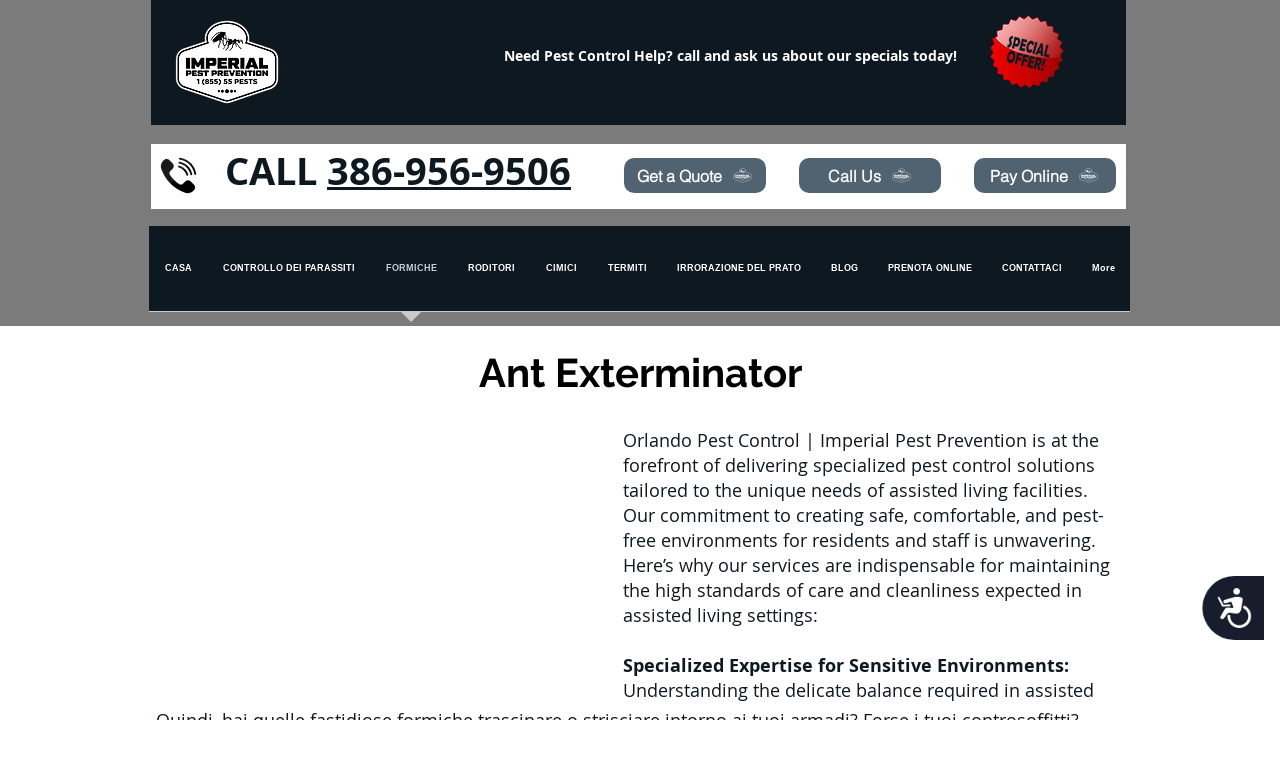

--- FILE ---
content_type: text/html; charset=UTF-8
request_url: https://www.pestcontrolinorlandoflorida.com/it/for-assisted-living-facilities
body_size: 169455
content:
<!DOCTYPE html>
<html lang="it">
<head>
  
  <!-- SEO Tags -->
  <title>Orlando Pest Control For Assisted Living Facilities | 386-956-9506</title>
  <meta name="description" content="Imperial Pest Prevention: Your go-to pest control solution for assisted living facilities. Enjoy peace of mind with our tailored, effective services, ensuring your assisted living facility is pest-free!"/>
  <link rel="canonical" href="https://www.pestcontrolinorlandoflorida.com/it/for-assisted-living-facilities"/>
  <meta property="og:title" content="Orlando Pest Control For Assisted Living Facilities | 386-956-9506"/>
  <meta property="og:description" content="Imperial Pest Prevention: Your go-to pest control solution for assisted living facilities. Enjoy peace of mind with our tailored, effective services, ensuring your assisted living facility is pest-free!"/>
  <meta property="og:image" content="https://static.wixstatic.com/media/e44ed4_8208d3d8b76045f9a314cdb10e47b154%7Emv2.png/v1/fit/w_2500,h_1330,al_c/e44ed4_8208d3d8b76045f9a314cdb10e47b154%7Emv2.png"/>
  <meta property="og:image:width" content="2500"/>
  <meta property="og:image:height" content="1330"/>
  <meta property="og:url" content="https://www.pestcontrolinorlandoflorida.com/it/for-assisted-living-facilities"/>
  <meta property="og:site_name" content="IPP Orlando"/>
  <meta property="og:type" content="website"/>
  <script type="application/ld+json">{"@context":"http://schema.org","@type":"Service","serviceType":"Commercial Pest Control for Assisted Living Facilities","provider":{"@type":"Organization","name":"Orlando Pest Control | Imperial Pest Prevention","telephone":"407-986-9966","address":{"@type":"PostalAddress","streetAddress":"5764 N. Orange Blossom Trail","addressLocality":"Orlando","addressRegion":"FL","postalCode":"32810","addressCountry":"USA"},"url":"https://www.pestcontrolinorlandoflorida.com/for-assisted-living-facilities","sameAs":["https://www.facebook.com/imperial.pestprevention","https://www.instagram.com/imperialpestprevention/","https://twitter.com/imperialpest","https://www.youtube.com/channel/UCTPQXZTLRQ4csVq1dJ6e-cA/videos","https://www.pinterest.com/imperialpest/","https://www.yelp.com/biz/imperial-pest-prevention-south-daytona"]},"areaServed":["Orlando","FL"],"description":"Orlando Pest Control | Imperial Pest Prevention specializes in providing comprehensive commercial pest control services tailored to meet the unique needs of assisted living facilities in Orlando, Florida. Understanding the importance of creating a safe and comfortable environment for residents, our team of experienced technicians delivers effective pest management solutions designed to address the specific challenges faced by these facilities. Our approach includes thorough inspections, customized treatment plans, and ongoing monitoring to ensure a pest-free environment. We prioritize the health and safety of all residents and staff, using safe and effective methods that comply with health regulations. Trust Imperial Pest Prevention to maintain the highest standards of cleanliness and safety, protecting the well-being of your community."}</script>
  <meta name="keywords" content="Bug company near me, kill bugs, kill ants, pest control companies in my area, Pest Control, exterminator, exterminate ants, ant pest control, ant exterminator, ant pest control, pest control for ants, ant spray company, ant control, ant removal, certified pest control, florda pest control, daves pest control"/>
  <link rel="alternate" href="https://www.pestcontrolinorlandoflorida.com/for-assisted-living-facilities" hreflang="x-default"/>
  <link rel="alternate" href="https://www.pestcontrolinorlandoflorida.com/ar/for-assisted-living-facilities" hreflang="ar-ae"/>
  <link rel="alternate" href="https://www.pestcontrolinorlandoflorida.com/de/for-assisted-living-facilities" hreflang="de-de"/>
  <link rel="alternate" href="https://www.pestcontrolinorlandoflorida.com/es/for-assisted-living-facilities" hreflang="es-es"/>
  <link rel="alternate" href="https://www.pestcontrolinorlandoflorida.com/fr/for-assisted-living-facilities" hreflang="fr-fr"/>
  <link rel="alternate" href="https://www.pestcontrolinorlandoflorida.com/it/for-assisted-living-facilities" hreflang="it-it"/>
  <link rel="alternate" href="https://www.pestcontrolinorlandoflorida.com/no/for-assisted-living-facilities" hreflang="no-no"/>
  <link rel="alternate" href="https://www.pestcontrolinorlandoflorida.com/pt/for-assisted-living-facilities" hreflang="pt-br"/>
  <link rel="alternate" href="https://www.pestcontrolinorlandoflorida.com/ru/for-assisted-living-facilities" hreflang="ru-ru"/>
  <link rel="alternate" href="https://www.pestcontrolinorlandoflorida.com/tl/for-assisted-living-facilities" hreflang="tl-ph"/>
  <link rel="alternate" href="https://www.pestcontrolinorlandoflorida.com/vi/for-assisted-living-facilities" hreflang="vi-vn"/>
  <link rel="alternate" href="https://www.pestcontrolinorlandoflorida.com/zh/for-assisted-living-facilities" hreflang="zh-cn"/>
  <link rel="alternate" href="https://www.pestcontrolinorlandoflorida.com/for-assisted-living-facilities" hreflang="en-us"/>
  <meta name="fb_admins_meta_tag" content="imperial.pestprevention"/>
  <meta name="google-site-verification" content="VA30PR0_xl0dLDMkG3ko-qOs7-C_JEeYFvuThIUXI-E"/>
  <meta property="fb:admins" content="imperial.pestprevention"/>
  <meta name="twitter:card" content="summary_large_image"/>
  <meta name="twitter:title" content="Orlando Pest Control For Assisted Living Facilities | 386-956-9506"/>
  <meta name="twitter:description" content="Imperial Pest Prevention: Your go-to pest control solution for assisted living facilities. Enjoy peace of mind with our tailored, effective services, ensuring your assisted living facility is pest-free!"/>
  <meta name="twitter:image" content="https://static.wixstatic.com/media/e44ed4_8208d3d8b76045f9a314cdb10e47b154%7Emv2.png/v1/fit/w_2500,h_1330,al_c/e44ed4_8208d3d8b76045f9a314cdb10e47b154%7Emv2.png"/><meta name="google-site-verification" content="HaZ9htKap7l8dW77ilBFmsQPW5MJFzzLPeKEU1XlZD0" />
<meta name="msvalidate.01" content="F0DC5CAAF772206092AB634167E357C7" /><meta name="google-site-verification" content="mRf-Iu2vJnfw1iLO6en3KCoXwKhVT88L0kDOS73CxmM" /><meta name="msvalidate.01" content="CDF8607E8BCC504766A521F035A0B4E9" />

  
  <meta charset='utf-8'>
  <meta name="viewport" content="width=device-width, initial-scale=1" id="wixDesktopViewport" />
  <meta http-equiv="X-UA-Compatible" content="IE=edge">
  <meta name="generator" content="Wix.com Website Builder"/>

  <link rel="icon" sizes="192x192" href="https://static.wixstatic.com/media/e44ed4_8208d3d8b76045f9a314cdb10e47b154%7Emv2.png/v1/fill/w_192%2Ch_192%2Clg_1%2Cusm_0.66_1.00_0.01/e44ed4_8208d3d8b76045f9a314cdb10e47b154%7Emv2.png" type="image/png"/>
  <link rel="shortcut icon" href="https://static.wixstatic.com/media/e44ed4_8208d3d8b76045f9a314cdb10e47b154%7Emv2.png/v1/fill/w_192%2Ch_192%2Clg_1%2Cusm_0.66_1.00_0.01/e44ed4_8208d3d8b76045f9a314cdb10e47b154%7Emv2.png" type="image/png"/>
  <link rel="apple-touch-icon" href="https://static.wixstatic.com/media/e44ed4_8208d3d8b76045f9a314cdb10e47b154%7Emv2.png/v1/fill/w_180%2Ch_180%2Clg_1%2Cusm_0.66_1.00_0.01/e44ed4_8208d3d8b76045f9a314cdb10e47b154%7Emv2.png" type="image/png"/>

  <!-- Safari Pinned Tab Icon -->
  <!-- <link rel="mask-icon" href="https://static.wixstatic.com/media/e44ed4_8208d3d8b76045f9a314cdb10e47b154%7Emv2.png/v1/fill/w_192%2Ch_192%2Clg_1%2Cusm_0.66_1.00_0.01/e44ed4_8208d3d8b76045f9a314cdb10e47b154%7Emv2.png"> -->

  <!-- Original trials -->
  


  <!-- Segmenter Polyfill -->
  <script>
    if (!window.Intl || !window.Intl.Segmenter) {
      (function() {
        var script = document.createElement('script');
        script.src = 'https://static.parastorage.com/unpkg/@formatjs/intl-segmenter@11.7.10/polyfill.iife.js';
        document.head.appendChild(script);
      })();
    }
  </script>

  <!-- Legacy Polyfills -->
  <script nomodule="" src="https://static.parastorage.com/unpkg/core-js-bundle@3.2.1/minified.js"></script>
  <script nomodule="" src="https://static.parastorage.com/unpkg/focus-within-polyfill@5.0.9/dist/focus-within-polyfill.js"></script>

  <!-- Performance API Polyfills -->
  <script>
  (function () {
    var noop = function noop() {};
    if ("performance" in window === false) {
      window.performance = {};
    }
    window.performance.mark = performance.mark || noop;
    window.performance.measure = performance.measure || noop;
    if ("now" in window.performance === false) {
      var nowOffset = Date.now();
      if (performance.timing && performance.timing.navigationStart) {
        nowOffset = performance.timing.navigationStart;
      }
      window.performance.now = function now() {
        return Date.now() - nowOffset;
      };
    }
  })();
  </script>

  <!-- Globals Definitions -->
  <script>
    (function () {
      var now = Date.now()
      window.initialTimestamps = {
        initialTimestamp: now,
        initialRequestTimestamp: Math.round(performance.timeOrigin ? performance.timeOrigin : now - performance.now())
      }

      window.thunderboltTag = "libs-releases-GA-local"
      window.thunderboltVersion = "1.16803.0"
    })();
  </script>

  <!-- Essential Viewer Model -->
  <script type="application/json" id="wix-essential-viewer-model">{"fleetConfig":{"fleetName":"thunderbolt-seo-isolated-renderer","type":"GA","code":0},"mode":{"qa":false,"enableTestApi":false,"debug":false,"ssrIndicator":false,"ssrOnly":false,"siteAssetsFallback":"enable","versionIndicator":false},"componentsLibrariesTopology":[{"artifactId":"editor-elements","namespace":"wixui","url":"https:\/\/static.parastorage.com\/services\/editor-elements\/1.14868.0"},{"artifactId":"editor-elements","namespace":"dsgnsys","url":"https:\/\/static.parastorage.com\/services\/editor-elements\/1.14868.0"}],"siteFeaturesConfigs":{"sessionManager":{"isRunningInDifferentSiteContext":false}},"language":{"userLanguage":"it"},"siteAssets":{"clientTopology":{"mediaRootUrl":"https:\/\/static.wixstatic.com","scriptsUrl":"static.parastorage.com","staticMediaUrl":"https:\/\/static.wixstatic.com\/media","moduleRepoUrl":"https:\/\/static.parastorage.com\/unpkg","fileRepoUrl":"https:\/\/static.parastorage.com\/services","viewerAppsUrl":"https:\/\/viewer-apps.parastorage.com","viewerAssetsUrl":"https:\/\/viewer-assets.parastorage.com","siteAssetsUrl":"https:\/\/siteassets.parastorage.com","pageJsonServerUrls":["https:\/\/pages.parastorage.com","https:\/\/staticorigin.wixstatic.com","https:\/\/www.pestcontrolinorlandoflorida.com","https:\/\/fallback.wix.com\/wix-html-editor-pages-webapp\/page"],"pathOfTBModulesInFileRepoForFallback":"wix-thunderbolt\/dist\/"}},"siteFeatures":["accessibility","appMonitoring","assetsLoader","businessLogger","captcha","clickHandlerRegistrar","codeEmbed","commonConfig","componentsLoader","componentsRegistry","consentPolicy","cookiesManager","cyclicTabbing","domSelectors","environmentWixCodeSdk","environment","lightbox","locationWixCodeSdk","mpaNavigation","multilingual","navigationManager","navigationPhases","ooi","pages","panorama","renderer","reporter","routerFetch","router","scrollRestoration","seoWixCodeSdk","seo","sessionManager","siteMembersWixCodeSdk","siteMembers","siteScrollBlocker","siteWixCodeSdk","speculationRules","ssrCache","stores","structureApi","thunderboltInitializer","tpaCommons","tpaWorkerFeature","translations","usedPlatformApis","warmupData","windowMessageRegistrar","windowWixCodeSdk","wixCustomElementComponent","wixEmbedsApi","componentsReact","platform"],"site":{"externalBaseUrl":"https:\/\/www.pestcontrolinorlandoflorida.com\/it","isSEO":true},"media":{"staticMediaUrl":"https:\/\/static.wixstatic.com\/media","mediaRootUrl":"https:\/\/static.wixstatic.com\/","staticVideoUrl":"https:\/\/video.wixstatic.com\/"},"requestUrl":"https:\/\/www.pestcontrolinorlandoflorida.com\/it\/for-assisted-living-facilities","rollout":{"siteAssetsVersionsRollout":false,"isDACRollout":0,"isTBRollout":false},"commonConfig":{"brand":"wix","host":"VIEWER","bsi":"","consentPolicy":{},"consentPolicyHeader":{},"siteRevision":"269","renderingFlow":"NONE","language":"it","locale":"it-it"},"interactionSampleRatio":0.01,"dynamicModelUrl":"https:\/\/www.pestcontrolinorlandoflorida.com\/it\/_api\/v2\/dynamicmodel","accessTokensUrl":"https:\/\/www.pestcontrolinorlandoflorida.com\/it\/_api\/v1\/access-tokens","isExcludedFromSecurityExperiments":false,"experiments":{"specs.thunderbolt.hardenFetchAndXHR":true,"specs.thunderbolt.securityExperiments":true}}</script>
  <script>window.viewerModel = JSON.parse(document.getElementById('wix-essential-viewer-model').textContent)</script>

  <script>
    window.commonConfig = viewerModel.commonConfig
  </script>

  
  <!-- BEGIN handleAccessTokens bundle -->

  <script data-url="https://static.parastorage.com/services/wix-thunderbolt/dist/handleAccessTokens.inline.4f2f9a53.bundle.min.js">(()=>{"use strict";function e(e){let{context:o,property:r,value:n,enumerable:i=!0}=e,c=e.get,l=e.set;if(!r||void 0===n&&!c&&!l)return new Error("property and value are required");let a=o||globalThis,s=a?.[r],u={};if(void 0!==n)u.value=n;else{if(c){let e=t(c);e&&(u.get=e)}if(l){let e=t(l);e&&(u.set=e)}}let p={...u,enumerable:i||!1,configurable:!1};void 0!==n&&(p.writable=!1);try{Object.defineProperty(a,r,p)}catch(e){return e instanceof TypeError?s:e}return s}function t(e,t){return"function"==typeof e?e:!0===e?.async&&"function"==typeof e.func?t?async function(t){return e.func(t)}:async function(){return e.func()}:"function"==typeof e?.func?e.func:void 0}try{e({property:"strictDefine",value:e})}catch{}try{e({property:"defineStrictObject",value:r})}catch{}try{e({property:"defineStrictMethod",value:n})}catch{}var o=["toString","toLocaleString","valueOf","constructor","prototype"];function r(t){let{context:n,property:c,propertiesToExclude:l=[],skipPrototype:a=!1,hardenPrototypePropertiesToExclude:s=[]}=t;if(!c)return new Error("property is required");let u=(n||globalThis)[c],p={},f=i(n,c);u&&("object"==typeof u||"function"==typeof u)&&Reflect.ownKeys(u).forEach(t=>{if(!l.includes(t)&&!o.includes(t)){let o=i(u,t);if(o&&(o.writable||o.configurable)){let{value:r,get:n,set:i,enumerable:c=!1}=o,l={};void 0!==r?l.value=r:n?l.get=n:i&&(l.set=i);try{let o=e({context:u,property:t,...l,enumerable:c});p[t]=o}catch(e){if(!(e instanceof TypeError))throw e;try{p[t]=o.value||o.get||o.set}catch{}}}}});let d={originalObject:u,originalProperties:p};if(!a&&void 0!==u?.prototype){let e=r({context:u,property:"prototype",propertiesToExclude:s,skipPrototype:!0});e instanceof Error||(d.originalPrototype=e?.originalObject,d.originalPrototypeProperties=e?.originalProperties)}return e({context:n,property:c,value:u,enumerable:f?.enumerable}),d}function n(t,o){let r=(o||globalThis)[t],n=i(o||globalThis,t);return r&&n&&(n.writable||n.configurable)?(Object.freeze(r),e({context:globalThis,property:t,value:r})):r}function i(e,t){if(e&&t)try{return Reflect.getOwnPropertyDescriptor(e,t)}catch{return}}function c(e){if("string"!=typeof e)return e;try{return decodeURIComponent(e).toLowerCase().trim()}catch{return e.toLowerCase().trim()}}function l(e,t){let o="";if("string"==typeof e)o=e.split("=")[0]?.trim()||"";else{if(!e||"string"!=typeof e.name)return!1;o=e.name}return t.has(c(o)||"")}function a(e,t){let o;return o="string"==typeof e?e.split(";").map(e=>e.trim()).filter(e=>e.length>0):e||[],o.filter(e=>!l(e,t))}var s=null;function u(){return null===s&&(s=typeof Document>"u"?void 0:Object.getOwnPropertyDescriptor(Document.prototype,"cookie")),s}function p(t,o){if(!globalThis?.cookieStore)return;let r=globalThis.cookieStore.get.bind(globalThis.cookieStore),n=globalThis.cookieStore.getAll.bind(globalThis.cookieStore),i=globalThis.cookieStore.set.bind(globalThis.cookieStore),c=globalThis.cookieStore.delete.bind(globalThis.cookieStore);return e({context:globalThis.CookieStore.prototype,property:"get",value:async function(e){return l(("string"==typeof e?e:e.name)||"",t)?null:r.call(this,e)},enumerable:!0}),e({context:globalThis.CookieStore.prototype,property:"getAll",value:async function(){return a(await n.apply(this,Array.from(arguments)),t)},enumerable:!0}),e({context:globalThis.CookieStore.prototype,property:"set",value:async function(){let e=Array.from(arguments);if(!l(1===e.length?e[0].name:e[0],t))return i.apply(this,e);o&&console.warn(o)},enumerable:!0}),e({context:globalThis.CookieStore.prototype,property:"delete",value:async function(){let e=Array.from(arguments);if(!l(1===e.length?e[0].name:e[0],t))return c.apply(this,e)},enumerable:!0}),e({context:globalThis.cookieStore,property:"prototype",value:globalThis.CookieStore.prototype,enumerable:!1}),e({context:globalThis,property:"cookieStore",value:globalThis.cookieStore,enumerable:!0}),{get:r,getAll:n,set:i,delete:c}}var f=["TextEncoder","TextDecoder","XMLHttpRequestEventTarget","EventTarget","URL","JSON","Reflect","Object","Array","Map","Set","WeakMap","WeakSet","Promise","Symbol","Error"],d=["addEventListener","removeEventListener","dispatchEvent","encodeURI","encodeURIComponent","decodeURI","decodeURIComponent"];const y=(e,t)=>{try{const o=t?t.get.call(document):document.cookie;return o.split(";").map(e=>e.trim()).filter(t=>t?.startsWith(e))[0]?.split("=")[1]}catch(e){return""}},g=(e="",t="",o="/")=>`${e}=; ${t?`domain=${t};`:""} max-age=0; path=${o}; expires=Thu, 01 Jan 1970 00:00:01 GMT`;function m(){(function(){if("undefined"!=typeof window){const e=performance.getEntriesByType("navigation")[0];return"back_forward"===(e?.type||"")}return!1})()&&function(){const{counter:e}=function(){const e=b("getItem");if(e){const[t,o]=e.split("-"),r=o?parseInt(o,10):0;if(r>=3){const e=t?Number(t):0;if(Date.now()-e>6e4)return{counter:0}}return{counter:r}}return{counter:0}}();e<3?(!function(e=1){b("setItem",`${Date.now()}-${e}`)}(e+1),window.location.reload()):console.error("ATS: Max reload attempts reached")}()}function b(e,t){try{return sessionStorage[e]("reload",t||"")}catch(e){console.error("ATS: Error calling sessionStorage:",e)}}const h="client-session-bind",v="sec-fetch-unsupported",{experiments:w}=window.viewerModel,T=[h,"client-binding",v,"svSession","smSession","server-session-bind","wixSession2","wixSession3"].map(e=>e.toLowerCase()),{cookie:S}=function(t,o){let r=new Set(t);return e({context:document,property:"cookie",set:{func:e=>function(e,t,o,r){let n=u(),i=c(t.split(";")[0]||"")||"";[...o].every(e=>!i.startsWith(e.toLowerCase()))&&n?.set?n.set.call(e,t):r&&console.warn(r)}(document,e,r,o)},get:{func:()=>function(e,t){let o=u();if(!o?.get)throw new Error("Cookie descriptor or getter not available");return a(o.get.call(e),t).join("; ")}(document,r)},enumerable:!0}),{cookieStore:p(r,o),cookie:u()}}(T),k="tbReady",x="security_overrideGlobals",{experiments:E,siteFeaturesConfigs:C,accessTokensUrl:P}=window.viewerModel,R=P,M={},O=(()=>{const e=y(h,S);if(w["specs.thunderbolt.browserCacheReload"]){y(v,S)||e?b("removeItem"):m()}return(()=>{const e=g(h),t=g(h,location.hostname);S.set.call(document,e),S.set.call(document,t)})(),e})();O&&(M["client-binding"]=O);const D=fetch;addEventListener(k,function e(t){const{logger:o}=t.detail;try{window.tb.init({fetch:D,fetchHeaders:M})}catch(e){const t=new Error("TB003");o.meter(`${x}_${t.message}`,{paramsOverrides:{errorType:x,eventString:t.message}}),window?.viewerModel?.mode.debug&&console.error(e)}finally{removeEventListener(k,e)}}),E["specs.thunderbolt.hardenFetchAndXHR"]||(window.fetchDynamicModel=()=>C.sessionManager.isRunningInDifferentSiteContext?Promise.resolve({}):fetch(R,{credentials:"same-origin",headers:M}).then(function(e){if(!e.ok)throw new Error(`[${e.status}]${e.statusText}`);return e.json()}),window.dynamicModelPromise=window.fetchDynamicModel())})();
//# sourceMappingURL=https://static.parastorage.com/services/wix-thunderbolt/dist/handleAccessTokens.inline.4f2f9a53.bundle.min.js.map</script>

<!-- END handleAccessTokens bundle -->

<!-- BEGIN overrideGlobals bundle -->

<script data-url="https://static.parastorage.com/services/wix-thunderbolt/dist/overrideGlobals.inline.ec13bfcf.bundle.min.js">(()=>{"use strict";function e(e){let{context:r,property:o,value:n,enumerable:i=!0}=e,c=e.get,a=e.set;if(!o||void 0===n&&!c&&!a)return new Error("property and value are required");let l=r||globalThis,u=l?.[o],s={};if(void 0!==n)s.value=n;else{if(c){let e=t(c);e&&(s.get=e)}if(a){let e=t(a);e&&(s.set=e)}}let p={...s,enumerable:i||!1,configurable:!1};void 0!==n&&(p.writable=!1);try{Object.defineProperty(l,o,p)}catch(e){return e instanceof TypeError?u:e}return u}function t(e,t){return"function"==typeof e?e:!0===e?.async&&"function"==typeof e.func?t?async function(t){return e.func(t)}:async function(){return e.func()}:"function"==typeof e?.func?e.func:void 0}try{e({property:"strictDefine",value:e})}catch{}try{e({property:"defineStrictObject",value:o})}catch{}try{e({property:"defineStrictMethod",value:n})}catch{}var r=["toString","toLocaleString","valueOf","constructor","prototype"];function o(t){let{context:n,property:c,propertiesToExclude:a=[],skipPrototype:l=!1,hardenPrototypePropertiesToExclude:u=[]}=t;if(!c)return new Error("property is required");let s=(n||globalThis)[c],p={},f=i(n,c);s&&("object"==typeof s||"function"==typeof s)&&Reflect.ownKeys(s).forEach(t=>{if(!a.includes(t)&&!r.includes(t)){let r=i(s,t);if(r&&(r.writable||r.configurable)){let{value:o,get:n,set:i,enumerable:c=!1}=r,a={};void 0!==o?a.value=o:n?a.get=n:i&&(a.set=i);try{let r=e({context:s,property:t,...a,enumerable:c});p[t]=r}catch(e){if(!(e instanceof TypeError))throw e;try{p[t]=r.value||r.get||r.set}catch{}}}}});let d={originalObject:s,originalProperties:p};if(!l&&void 0!==s?.prototype){let e=o({context:s,property:"prototype",propertiesToExclude:u,skipPrototype:!0});e instanceof Error||(d.originalPrototype=e?.originalObject,d.originalPrototypeProperties=e?.originalProperties)}return e({context:n,property:c,value:s,enumerable:f?.enumerable}),d}function n(t,r){let o=(r||globalThis)[t],n=i(r||globalThis,t);return o&&n&&(n.writable||n.configurable)?(Object.freeze(o),e({context:globalThis,property:t,value:o})):o}function i(e,t){if(e&&t)try{return Reflect.getOwnPropertyDescriptor(e,t)}catch{return}}function c(e){if("string"!=typeof e)return e;try{return decodeURIComponent(e).toLowerCase().trim()}catch{return e.toLowerCase().trim()}}function a(e,t){return e instanceof Headers?e.forEach((r,o)=>{l(o,t)||e.delete(o)}):Object.keys(e).forEach(r=>{l(r,t)||delete e[r]}),e}function l(e,t){return!t.has(c(e)||"")}function u(e,t){let r=!0,o=function(e){let t,r;if(globalThis.Request&&e instanceof Request)t=e.url;else{if("function"!=typeof e?.toString)throw new Error("Unsupported type for url");t=e.toString()}try{return new URL(t).pathname}catch{return r=t.replace(/#.+/gi,"").split("?").shift(),r.startsWith("/")?r:`/${r}`}}(e),n=c(o);return n&&t.some(e=>n.includes(e))&&(r=!1),r}function s(t,r,o){let n=fetch,i=XMLHttpRequest,c=new Set(r);function s(){let e=new i,r=e.open,n=e.setRequestHeader;return e.open=function(){let n=Array.from(arguments),i=n[1];if(n.length<2||u(i,t))return r.apply(e,n);throw new Error(o||`Request not allowed for path ${i}`)},e.setRequestHeader=function(t,r){l(decodeURIComponent(t),c)&&n.call(e,t,r)},e}return e({property:"fetch",value:function(){let e=function(e,t){return globalThis.Request&&e[0]instanceof Request&&e[0]?.headers?a(e[0].headers,t):e[1]?.headers&&a(e[1].headers,t),e}(arguments,c);return u(arguments[0],t)?n.apply(globalThis,Array.from(e)):new Promise((e,t)=>{t(new Error(o||`Request not allowed for path ${arguments[0]}`))})},enumerable:!0}),e({property:"XMLHttpRequest",value:s,enumerable:!0}),Object.keys(i).forEach(e=>{s[e]=i[e]}),{fetch:n,XMLHttpRequest:i}}var p=["TextEncoder","TextDecoder","XMLHttpRequestEventTarget","EventTarget","URL","JSON","Reflect","Object","Array","Map","Set","WeakMap","WeakSet","Promise","Symbol","Error"],f=["addEventListener","removeEventListener","dispatchEvent","encodeURI","encodeURIComponent","decodeURI","decodeURIComponent"];const d=function(){let t=globalThis.open,r=document.open;function o(e,r,o){let n="string"!=typeof e,i=t.call(window,e,r,o);return n||e&&function(e){return e.startsWith("//")&&/(?:[a-z0-9](?:[a-z0-9-]{0,61}[a-z0-9])?\.)+[a-z0-9][a-z0-9-]{0,61}[a-z0-9]/g.test(`${location.protocol}:${e}`)&&(e=`${location.protocol}${e}`),!e.startsWith("http")||new URL(e).hostname===location.hostname}(e)?{}:i}return e({property:"open",value:o,context:globalThis,enumerable:!0}),e({property:"open",value:function(e,t,n){return e?o(e,t,n):r.call(document,e||"",t||"",n||"")},context:document,enumerable:!0}),{open:t,documentOpen:r}},y=function(){let t=document.createElement,r=Element.prototype.setAttribute,o=Element.prototype.setAttributeNS;return e({property:"createElement",context:document,value:function(n,i){let a=t.call(document,n,i);if("iframe"===c(n)){e({property:"srcdoc",context:a,get:()=>"",set:()=>{console.warn("`srcdoc` is not allowed in iframe elements.")}});let t=function(e,t){"srcdoc"!==e.toLowerCase()?r.call(a,e,t):console.warn("`srcdoc` attribute is not allowed to be set.")},n=function(e,t,r){"srcdoc"!==t.toLowerCase()?o.call(a,e,t,r):console.warn("`srcdoc` attribute is not allowed to be set.")};a.setAttribute=t,a.setAttributeNS=n}return a},enumerable:!0}),{createElement:t,setAttribute:r,setAttributeNS:o}},m=["client-binding"],b=["/_api/v1/access-tokens","/_api/v2/dynamicmodel","/_api/one-app-session-web/v3/businesses"],h=function(){let t=setTimeout,r=setInterval;return o("setTimeout",0,globalThis),o("setInterval",0,globalThis),{setTimeout:t,setInterval:r};function o(t,r,o){let n=o||globalThis,i=n[t];if(!i||"function"!=typeof i)throw new Error(`Function ${t} not found or is not a function`);e({property:t,value:function(){let e=Array.from(arguments);if("string"!=typeof e[r])return i.apply(n,e);console.warn(`Calling ${t} with a String Argument at index ${r} is not allowed`)},context:o,enumerable:!0})}},v=function(){if(navigator&&"serviceWorker"in navigator){let t=navigator.serviceWorker.register;return e({context:navigator.serviceWorker,property:"register",value:function(){console.log("Service worker registration is not allowed")},enumerable:!0}),{register:t}}return{}};performance.mark("overrideGlobals started");const{isExcludedFromSecurityExperiments:g,experiments:w}=window.viewerModel,E=!g&&w["specs.thunderbolt.securityExperiments"];try{d(),E&&y(),w["specs.thunderbolt.hardenFetchAndXHR"]&&E&&s(b,m),v(),(e=>{let t=[],r=[];r=r.concat(["TextEncoder","TextDecoder"]),e&&(r=r.concat(["XMLHttpRequestEventTarget","EventTarget"])),r=r.concat(["URL","JSON"]),e&&(t=t.concat(["addEventListener","removeEventListener"])),t=t.concat(["encodeURI","encodeURIComponent","decodeURI","decodeURIComponent"]),r=r.concat(["String","Number"]),e&&r.push("Object"),r=r.concat(["Reflect"]),t.forEach(e=>{n(e),["addEventListener","removeEventListener"].includes(e)&&n(e,document)}),r.forEach(e=>{o({property:e})})})(E),E&&h()}catch(e){window?.viewerModel?.mode.debug&&console.error(e);const t=new Error("TB006");window.fedops?.reportError(t,"security_overrideGlobals"),window.Sentry?window.Sentry.captureException(t):globalThis.defineStrictProperty("sentryBuffer",[t],window,!1)}performance.mark("overrideGlobals ended")})();
//# sourceMappingURL=https://static.parastorage.com/services/wix-thunderbolt/dist/overrideGlobals.inline.ec13bfcf.bundle.min.js.map</script>

<!-- END overrideGlobals bundle -->


  
  <script>
    window.commonConfig = viewerModel.commonConfig

	
  </script>

  <!-- Initial CSS -->
  <style data-url="https://static.parastorage.com/services/wix-thunderbolt/dist/main.347af09f.min.css">@keyframes slide-horizontal-new{0%{transform:translateX(100%)}}@keyframes slide-horizontal-old{80%{opacity:1}to{opacity:0;transform:translateX(-100%)}}@keyframes slide-vertical-new{0%{transform:translateY(-100%)}}@keyframes slide-vertical-old{80%{opacity:1}to{opacity:0;transform:translateY(100%)}}@keyframes out-in-new{0%{opacity:0}}@keyframes out-in-old{to{opacity:0}}:root:active-view-transition{view-transition-name:none}::view-transition{pointer-events:none}:root:active-view-transition::view-transition-new(page-group),:root:active-view-transition::view-transition-old(page-group){animation-duration:.6s;cursor:wait;pointer-events:all}:root:active-view-transition-type(SlideHorizontal)::view-transition-old(page-group){animation:slide-horizontal-old .6s cubic-bezier(.83,0,.17,1) forwards;mix-blend-mode:normal}:root:active-view-transition-type(SlideHorizontal)::view-transition-new(page-group){animation:slide-horizontal-new .6s cubic-bezier(.83,0,.17,1) backwards;mix-blend-mode:normal}:root:active-view-transition-type(SlideVertical)::view-transition-old(page-group){animation:slide-vertical-old .6s cubic-bezier(.83,0,.17,1) forwards;mix-blend-mode:normal}:root:active-view-transition-type(SlideVertical)::view-transition-new(page-group){animation:slide-vertical-new .6s cubic-bezier(.83,0,.17,1) backwards;mix-blend-mode:normal}:root:active-view-transition-type(OutIn)::view-transition-old(page-group){animation:out-in-old .35s cubic-bezier(.22,1,.36,1) forwards}:root:active-view-transition-type(OutIn)::view-transition-new(page-group){animation:out-in-new .35s cubic-bezier(.64,0,.78,0) .35s backwards}@media(prefers-reduced-motion:reduce){::view-transition-group(*),::view-transition-new(*),::view-transition-old(*){animation:none!important}}body,html{background:transparent;border:0;margin:0;outline:0;padding:0;vertical-align:baseline}body{--scrollbar-width:0px;font-family:Arial,Helvetica,sans-serif;font-size:10px}body,html{height:100%}body{overflow-x:auto;overflow-y:scroll}body:not(.responsive) #site-root{min-width:var(--site-width);width:100%}body:not([data-js-loaded]) [data-hide-prejs]{visibility:hidden}interact-element{display:contents}#SITE_CONTAINER{position:relative}:root{--one-unit:1vw;--section-max-width:9999px;--spx-stopper-max:9999px;--spx-stopper-min:0px;--browser-zoom:1}@supports(-webkit-appearance:none) and (stroke-color:transparent){:root{--safari-sticky-fix:opacity;--experimental-safari-sticky-fix:translateZ(0)}}@supports(container-type:inline-size){:root{--one-unit:1cqw}}[id^=oldHoverBox-]{mix-blend-mode:plus-lighter;transition:opacity .5s ease,visibility .5s ease}[data-mesh-id$=inlineContent-gridContainer]:has(>[id^=oldHoverBox-]){isolation:isolate}</style>
<style data-url="https://static.parastorage.com/services/wix-thunderbolt/dist/main.renderer.25146d00.min.css">a,abbr,acronym,address,applet,b,big,blockquote,button,caption,center,cite,code,dd,del,dfn,div,dl,dt,em,fieldset,font,footer,form,h1,h2,h3,h4,h5,h6,header,i,iframe,img,ins,kbd,label,legend,li,nav,object,ol,p,pre,q,s,samp,section,small,span,strike,strong,sub,sup,table,tbody,td,tfoot,th,thead,title,tr,tt,u,ul,var{background:transparent;border:0;margin:0;outline:0;padding:0;vertical-align:baseline}input,select,textarea{box-sizing:border-box;font-family:Helvetica,Arial,sans-serif}ol,ul{list-style:none}blockquote,q{quotes:none}ins{text-decoration:none}del{text-decoration:line-through}table{border-collapse:collapse;border-spacing:0}a{cursor:pointer;text-decoration:none}.testStyles{overflow-y:hidden}.reset-button{-webkit-appearance:none;background:none;border:0;color:inherit;font:inherit;line-height:normal;outline:0;overflow:visible;padding:0;-webkit-user-select:none;-moz-user-select:none;-ms-user-select:none}:focus{outline:none}body.device-mobile-optimized:not(.disable-site-overflow){overflow-x:hidden;overflow-y:scroll}body.device-mobile-optimized:not(.responsive) #SITE_CONTAINER{margin-left:auto;margin-right:auto;overflow-x:visible;position:relative;width:320px}body.device-mobile-optimized:not(.responsive):not(.blockSiteScrolling) #SITE_CONTAINER{margin-top:0}body.device-mobile-optimized>*{max-width:100%!important}body.device-mobile-optimized #site-root{overflow-x:hidden;overflow-y:hidden}@supports(overflow:clip){body.device-mobile-optimized #site-root{overflow-x:clip;overflow-y:clip}}body.device-mobile-non-optimized #SITE_CONTAINER #site-root{overflow-x:clip;overflow-y:clip}body.device-mobile-non-optimized.fullScreenMode{background-color:#5f6360}body.device-mobile-non-optimized.fullScreenMode #MOBILE_ACTIONS_MENU,body.device-mobile-non-optimized.fullScreenMode #SITE_BACKGROUND,body.device-mobile-non-optimized.fullScreenMode #site-root,body.fullScreenMode #WIX_ADS{visibility:hidden}body.fullScreenMode{overflow-x:hidden!important;overflow-y:hidden!important}body.fullScreenMode.device-mobile-optimized #TINY_MENU{opacity:0;pointer-events:none}body.fullScreenMode-scrollable.device-mobile-optimized{overflow-x:hidden!important;overflow-y:auto!important}body.fullScreenMode-scrollable.device-mobile-optimized #masterPage,body.fullScreenMode-scrollable.device-mobile-optimized #site-root{overflow-x:hidden!important;overflow-y:hidden!important}body.fullScreenMode-scrollable.device-mobile-optimized #SITE_BACKGROUND,body.fullScreenMode-scrollable.device-mobile-optimized #masterPage{height:auto!important}body.fullScreenMode-scrollable.device-mobile-optimized #masterPage.mesh-layout{height:0!important}body.blockSiteScrolling,body.siteScrollingBlocked{position:fixed;width:100%}body.siteScrollingBlockedIOSFix{overflow:hidden!important}body.blockSiteScrolling #SITE_CONTAINER{margin-top:calc(var(--blocked-site-scroll-margin-top)*-1)}#site-root{margin:0 auto;min-height:100%;position:relative;top:var(--wix-ads-height)}#site-root img:not([src]){visibility:hidden}#site-root svg img:not([src]){visibility:visible}.auto-generated-link{color:inherit}#SCROLL_TO_BOTTOM,#SCROLL_TO_TOP{height:0}.has-click-trigger{cursor:pointer}.fullScreenOverlay{bottom:0;display:flex;justify-content:center;left:0;overflow-y:hidden;position:fixed;right:0;top:-60px;z-index:1005}.fullScreenOverlay>.fullScreenOverlayContent{bottom:0;left:0;margin:0 auto;overflow:hidden;position:absolute;right:0;top:60px;transform:translateZ(0)}[data-mesh-id$=centeredContent],[data-mesh-id$=form],[data-mesh-id$=inlineContent]{pointer-events:none;position:relative}[data-mesh-id$=-gridWrapper],[data-mesh-id$=-rotated-wrapper]{pointer-events:none}[data-mesh-id$=-gridContainer]>*,[data-mesh-id$=-rotated-wrapper]>*,[data-mesh-id$=inlineContent]>:not([data-mesh-id$=-gridContainer]){pointer-events:auto}.device-mobile-optimized #masterPage.mesh-layout #SOSP_CONTAINER_CUSTOM_ID{grid-area:2/1/3/2;-ms-grid-row:2;position:relative}#masterPage.mesh-layout{-ms-grid-rows:max-content max-content min-content max-content;-ms-grid-columns:100%;align-items:start;display:-ms-grid;display:grid;grid-template-columns:100%;grid-template-rows:max-content max-content min-content max-content;justify-content:stretch}#masterPage.mesh-layout #PAGES_CONTAINER,#masterPage.mesh-layout #SITE_FOOTER-placeholder,#masterPage.mesh-layout #SITE_FOOTER_WRAPPER,#masterPage.mesh-layout #SITE_HEADER-placeholder,#masterPage.mesh-layout #SITE_HEADER_WRAPPER,#masterPage.mesh-layout #SOSP_CONTAINER_CUSTOM_ID[data-state~=mobileView],#masterPage.mesh-layout #soapAfterPagesContainer,#masterPage.mesh-layout #soapBeforePagesContainer{-ms-grid-row-align:start;-ms-grid-column-align:start;-ms-grid-column:1}#masterPage.mesh-layout #SITE_HEADER-placeholder,#masterPage.mesh-layout #SITE_HEADER_WRAPPER{grid-area:1/1/2/2;-ms-grid-row:1}#masterPage.mesh-layout #PAGES_CONTAINER,#masterPage.mesh-layout #soapAfterPagesContainer,#masterPage.mesh-layout #soapBeforePagesContainer{grid-area:3/1/4/2;-ms-grid-row:3}#masterPage.mesh-layout #soapAfterPagesContainer,#masterPage.mesh-layout #soapBeforePagesContainer{width:100%}#masterPage.mesh-layout #PAGES_CONTAINER{align-self:stretch}#masterPage.mesh-layout main#PAGES_CONTAINER{display:block}#masterPage.mesh-layout #SITE_FOOTER-placeholder,#masterPage.mesh-layout #SITE_FOOTER_WRAPPER{grid-area:4/1/5/2;-ms-grid-row:4}#masterPage.mesh-layout #SITE_PAGES,#masterPage.mesh-layout [data-mesh-id=PAGES_CONTAINERcenteredContent],#masterPage.mesh-layout [data-mesh-id=PAGES_CONTAINERinlineContent]{height:100%}#masterPage.mesh-layout.desktop>*{width:100%}#masterPage.mesh-layout #PAGES_CONTAINER,#masterPage.mesh-layout #SITE_FOOTER,#masterPage.mesh-layout #SITE_FOOTER_WRAPPER,#masterPage.mesh-layout #SITE_HEADER,#masterPage.mesh-layout #SITE_HEADER_WRAPPER,#masterPage.mesh-layout #SITE_PAGES,#masterPage.mesh-layout #masterPageinlineContent{position:relative}#masterPage.mesh-layout #SITE_HEADER{grid-area:1/1/2/2}#masterPage.mesh-layout #SITE_FOOTER{grid-area:4/1/5/2}#masterPage.mesh-layout.overflow-x-clip #SITE_FOOTER,#masterPage.mesh-layout.overflow-x-clip #SITE_HEADER{overflow-x:clip}[data-z-counter]{z-index:0}[data-z-counter="0"]{z-index:auto}.wixSiteProperties{-webkit-font-smoothing:antialiased;-moz-osx-font-smoothing:grayscale}:root{--wst-button-color-fill-primary:rgb(var(--color_48));--wst-button-color-border-primary:rgb(var(--color_49));--wst-button-color-text-primary:rgb(var(--color_50));--wst-button-color-fill-primary-hover:rgb(var(--color_51));--wst-button-color-border-primary-hover:rgb(var(--color_52));--wst-button-color-text-primary-hover:rgb(var(--color_53));--wst-button-color-fill-primary-disabled:rgb(var(--color_54));--wst-button-color-border-primary-disabled:rgb(var(--color_55));--wst-button-color-text-primary-disabled:rgb(var(--color_56));--wst-button-color-fill-secondary:rgb(var(--color_57));--wst-button-color-border-secondary:rgb(var(--color_58));--wst-button-color-text-secondary:rgb(var(--color_59));--wst-button-color-fill-secondary-hover:rgb(var(--color_60));--wst-button-color-border-secondary-hover:rgb(var(--color_61));--wst-button-color-text-secondary-hover:rgb(var(--color_62));--wst-button-color-fill-secondary-disabled:rgb(var(--color_63));--wst-button-color-border-secondary-disabled:rgb(var(--color_64));--wst-button-color-text-secondary-disabled:rgb(var(--color_65));--wst-color-fill-base-1:rgb(var(--color_36));--wst-color-fill-base-2:rgb(var(--color_37));--wst-color-fill-base-shade-1:rgb(var(--color_38));--wst-color-fill-base-shade-2:rgb(var(--color_39));--wst-color-fill-base-shade-3:rgb(var(--color_40));--wst-color-fill-accent-1:rgb(var(--color_41));--wst-color-fill-accent-2:rgb(var(--color_42));--wst-color-fill-accent-3:rgb(var(--color_43));--wst-color-fill-accent-4:rgb(var(--color_44));--wst-color-fill-background-primary:rgb(var(--color_11));--wst-color-fill-background-secondary:rgb(var(--color_12));--wst-color-text-primary:rgb(var(--color_15));--wst-color-text-secondary:rgb(var(--color_14));--wst-color-action:rgb(var(--color_18));--wst-color-disabled:rgb(var(--color_39));--wst-color-title:rgb(var(--color_45));--wst-color-subtitle:rgb(var(--color_46));--wst-color-line:rgb(var(--color_47));--wst-font-style-h2:var(--font_2);--wst-font-style-h3:var(--font_3);--wst-font-style-h4:var(--font_4);--wst-font-style-h5:var(--font_5);--wst-font-style-h6:var(--font_6);--wst-font-style-body-large:var(--font_7);--wst-font-style-body-medium:var(--font_8);--wst-font-style-body-small:var(--font_9);--wst-font-style-body-x-small:var(--font_10);--wst-color-custom-1:rgb(var(--color_13));--wst-color-custom-2:rgb(var(--color_16));--wst-color-custom-3:rgb(var(--color_17));--wst-color-custom-4:rgb(var(--color_19));--wst-color-custom-5:rgb(var(--color_20));--wst-color-custom-6:rgb(var(--color_21));--wst-color-custom-7:rgb(var(--color_22));--wst-color-custom-8:rgb(var(--color_23));--wst-color-custom-9:rgb(var(--color_24));--wst-color-custom-10:rgb(var(--color_25));--wst-color-custom-11:rgb(var(--color_26));--wst-color-custom-12:rgb(var(--color_27));--wst-color-custom-13:rgb(var(--color_28));--wst-color-custom-14:rgb(var(--color_29));--wst-color-custom-15:rgb(var(--color_30));--wst-color-custom-16:rgb(var(--color_31));--wst-color-custom-17:rgb(var(--color_32));--wst-color-custom-18:rgb(var(--color_33));--wst-color-custom-19:rgb(var(--color_34));--wst-color-custom-20:rgb(var(--color_35))}.wix-presets-wrapper{display:contents}</style>

  <meta name="format-detection" content="telephone=no">
  <meta name="skype_toolbar" content="skype_toolbar_parser_compatible">
  
  

  

  
      <!--pageHtmlEmbeds.head start-->
      <script type="wix/htmlEmbeds" id="pageHtmlEmbeds.head start"></script>
    
      
<!-- Global site tag (gtag.js) - Google AdWords: AW-986444851 -->
<script async src="https://www.googletagmanager.com/gtag/js?id=AW-986444851"></script>
<script>
    !function(w, a) {
        w.dataLayer = w.dataLayer || [];
        function gtag(){dataLayer.push(arguments);}
        gtag('js', new Date());

        w[a] = (w[a] && w[a].filter(c => c.name !== 'gtag')) || [];
        w[a].push({
            name: 'gtag',
            report: gtag,
            config: {
                trackingId: 'AW-986444851'
            }
        });
    }(window,"promoteAnalyticsChannels")
</script>
    
      <script type="application/ld+json">
	    {
	        "@context": "https://schema.org",
	        "@graph": [{
	        "@type": "Organization",
			"@id": "https://www.imperialpestprevent.com/#Organization1",
				"address": { "@id":"https://www.imperialpestprevent.com/#PostalAddress1" },
						"areaServed": { "@type": "Place",
				"@id":"https://www.imperialpestprevent.com/#Place1",
				"Image": "https://static.wixstatic.com/media/e44ed4_0726a7217fa546ecbc58ed42a07df346~mv2.jpg/v1/fill/w_478,h_362,al_c,q_80,usm_4.00_1.00_0.00,enc_auto/IPP-logo_02%20(1).jpg",
				"name" : "Imperial Pest Prevention",
				"address": { "@id":"https://www.imperialpestprevent.com/#PostalAddress1" },
				"geo": { "@type" : "GeoCoordinates",
				"@id":"https://www.imperialpestprevent.com/#GeoCoordinates1",
				"address" : { "@id":"https://www.imperialpestprevent.com/#PostalAddress1" },
				"addressCountry" : "united states",
				"latitude" : "29.17178380",
				"longitude" : "-81.02590050",
				"postalCode" : "32119",
				"mainEntityOfPage" : "https://www.imperialpestprevent.com/",
				"name" : "Imperial Pest Prevention"
				},
				"latitude": "29.17178380",
				"longitude": "-81.02590050",
				"Logo": { "@type" : "ImageObject",
				"@id": "https://www.imperialpestprevent.com/#ImageObject1",
				"caption" : "Pest Control Company that provides the following services Bed Bugs, Cockroaches, Termites, WDO inspections, Tent Fumigation, Lawn Spraying, Rodent Control etc",
				"contentUrl": "https://static.wixstatic.com/media/e44ed4_0726a7217fa546ecbc58ed42a07df346~mv2.jpg/v1/fill/w_478,h_362,al_c,q_80,usm_4.00_1.00_0.00,enc_auto/IPP-logo_02%20(1).jpg",
				"url": "https://static.wixstatic.com/media/e44ed4_0726a7217fa546ecbc58ed42a07df346~mv2.jpg/v1/fill/w_478,h_362,al_c,q_80,usm_4.00_1.00_0.00,enc_auto/IPP-logo_02%20(1).jpg"},
				"slogan": "Leading Pest Control Company that provides the following services Bed Bugs, Cockroaches, Termites, WDO inspections, Tent Fumigation, Lawn Spraying, Rodent Control etc",
				"telephone": "(386) 956-9506"},
			"contactPoint": {"@type" : "contactPoint",
			"@id": "https://www.imperialpestprevent.com/#contactPoint1",
				"areaServed": { "@id":"https://www.imperialpestprevent.com/#Place1" },
			"contactType": "Imperial Pest Prevention",
			"productSupported": "Pest Control & Pest Prevention Services
				In need of Pest Control? Call Imperial Pest Prevention. We provide residential and commercial pest control in Daytona Beach, Port Orange, New Smyrna Beach, Deltona, Deland, Ormond Beach, Palm Coast, and Volusia and Flagler Counties. With an Associate Certified Entomologist on staff and over 60 years of combined staff experience, we have earned our reputation as a dependable, reliable, and honest pest control company that delivers results. Whether you need a Pest Control Company, Lawn Spraying Service, Bed Bug Exterminator, Termite Treatment, Tent Fumigation Company, Rodent Control, or WDO Inspection, you can rest assured that Imperial Pest Prevention has your home and family protected. Imperial Pest Prevention is WCAG 2.1 and ADA Compliant for blind users, deaf users, and those who must navigate by voice, screen readers, or other assistive technologies required by The Americans with Disabilities Act.",
			"telephone": "(386) 956-9506",
			"description": "Pest Control Company that provides the following services Bed Bugs, Cockroaches, Termites, WDO inspections, Tent Fumigation, Lawn Spraying, Rodent Control etc",
			"url": "https://www.imperialpestprevent.com/contact/" },
			"knowsAbout": [
							"Imperial Pest Prevention", 
							"pest control near me",
							"pest control Daytona beach",
							"pest control",
							"exterminator daytona beach",
							"pest control volusia county",
							"daytona pest control",
							"exterminator daytona beach",
							"pest control daytona beach florida",
							"pest control ormond beach",
							"pest control daytona beach florida",
							"pest control daytona beach",
							"pest control companies"
						],
			"legalName": "Imperial Pest Prevention",
			"location": "united states,",
			"logo" : {"@id": "https://www.imperialpestprevent.com/#ImageObject1"},
			"telePhone": "(386) 956-9506",
			"alternateName": "Imperial Pest Prevention",
			"description": "Pest Control & Pest Prevention Services
					In need of Pest Control? Call Imperial Pest Prevention. We provide residential and commercial pest control in Daytona Beach, Port Orange, New Smyrna Beach, Deltona, Deland, Ormond Beach, Palm Coast, and Volusia and Flagler Counties. With an Associate Certified Entomologist on staff and over 60 years of combined staff experience, we have earned our reputation as a dependable, reliable, and honest pest control company that delivers results. Whether you need a Pest Control Company, Lawn Spraying Service, Bed Bug Exterminator, Termite Treatment, Tent Fumigation Company, Rodent Control, or WDO Inspection, you can rest assured that Imperial Pest Prevention has your home and family protected. Imperial Pest Prevention is WCAG 2.1 and ADA Compliant for blind users, deaf users, and those who must navigate by voice, screen readers, or other assistive technologies required by The Americans with Disabilities Act.",
			"image": {"@id": "https://www.imperialpestprevent.com/#ImageObject1"},
			"mainEntityOfPage": "https://www.imperialpestprevent.com/",
			"name": "Imperial Pest Prevention",
			"url": "https://www.imperialpestprevent.com/"
		}]}
	</script>
	<script type = "application/ld+json"> {
		"@context": "https://schema.org",
		"@graph": [{
		"@type": "LocalBusiness",
			"@id": "https://www.imperialpestprevent.com/#LocalBusiness1",
			"name": "Imperial Pest Prevention",
			"description": "Pest Control & Pest Prevention Services
					In need of Pest Control? Call Imperial Pest Prevention. We provide residential and commercial pest control in Daytona Beach, Port Orange, New Smyrna Beach, Deltona, Deland, Ormond Beach, Palm Coast, and Volusia and Flagler Counties. With an Associate Certified Entomologist on staff and over 60 years of combined staff experience, we have earned our reputation as a dependable, reliable, and honest pest control company that delivers results. Whether you need a Pest Control Company, Lawn Spraying Service, Bed Bug Exterminator, Termite Treatment, Tent Fumigation Company, Rodent Control, or WDO Inspection, you can rest assured that Imperial Pest Prevention has your home and family protected. Imperial Pest Prevention is WCAG 2.1 and ADA Compliant for blind users, deaf users, and those who must navigate by voice, screen readers, or other assistive technologies required by The Americans with Disabilities Act.",
			"mainEntityOfPage": "https://www.imperialpestprevent.com/",
			"address": {
				"@type": "PostalAddress",
				"@id":"https://www.imperialpestprevent.com/#PostalAddress1",
				"streetAddress": "1725 S. Nova Rd, Unit B6,",
				"addressLocality": "South Daytona, Fl",
				"addressCountry": "united states",
				"postalCode": "32119"
			},
			"foundingLocation": {
				"@type": "Place",
				"geo": {"@id":"https://www.imperialpestprevent.com/#GeoCoordinates1" }
			},
			"image": "https://static.wixstatic.com/media/e44ed4_0726a7217fa546ecbc58ed42a07df346~mv2.jpg/v1/fill/w_478,h_362,al_c,q_80,usm_4.00_1.00_0.00,enc_auto/IPP-logo_02%20(1).jpg",
			"knowsAbout": [
							"Imperial Pest Prevention", 
							"pest control near me",
							"pest control Daytona beach",
							"pest control",
							"exterminator daytona beach",
							"pest control volusia county",
							"daytona pest control",
							"exterminator daytona beach",
							"pest control daytona beach florida",
							"pest control ormond beach",
							"pest control daytona beach florida",
							"pest control daytona beach",
							"pest control companies"
						],
			"telePhone": "(386) 956-9506",
			"url": "https://www.imperialpestprevent.com/",
			"location": "united states,",
			"pricerange": "$",
			"areaServed": {"@id":"https://www.imperialpestprevent.com/#Place1" },
			"containsPlace": [{
	            "@type": "City",
	            "name": "South Daytona",
	            "url": ["https://en.wikipedia.org/wiki/South_Daytona,_Florida"],
	            "description": "Pest Control Company that provides the following services Bed Bugs, Cockroaches, Termites, WDO inspections, Tent Fumigation, Lawn Spraying, Rodent Control etc",
	            "image": {
	                "@id": "https://www.imperialpestprevent.com/#ImageObject1"
	            },
	            "address": {"@id":"https://www.imperialpestprevent.com/#PostalAddress1"},
	            "telePhone": "(386) 956-9506",
	            "slogan": "Leading Pest Control Company that provides the following services Bed Bugs, Cockroaches, Termites, WDO inspections, Tent Fumigation, Lawn Spraying, Rodent Control etc"
	        }],
			"slogan": "Leading Pest Control Company that provides the following services Bed Bugs, Cockroaches, Termites, WDO inspections, Tent Fumigation, Lawn Spraying, Rodent Control etc",
			"brand": {"@id": "https://www.imperialpestprevent.com/#Organization1"},
			"contactPoint": {"@id": "https://www.imperialpestprevent.com/#contactPoint1"},
			"legalName": "Imperial Pest Prevention",
			"logo": {"@id": "https://www.imperialpestprevent.com/#ImageObject1"},
			"potentialAction": {
	          "@type": "SearchAction",
	          "target": {"@id":"https://www.imperialpestprevent.com/?s={search_term_string}"},
	          "query-input": "required name=search_term_string"
			}
		}]
	} </script>
		<script type="application/ld+json"> {
	  "@context": "https://schema.org",
	  "@type": "WebSite",
	  "@id": "https://www.imperialpestprevent.com/#WebSite1",
	  "url":"https://www.imperialpestprevent.com/",
	  "name":"Imperial Pest Prevention",
	  "description":"Pest Control Company that provides the following services Bed Bugs, Cockroaches, Termites, WDO inspections, Tent Fumigation, Lawn Spraying, Rodent Control etc",
	  "author":{ "@id": "https://www.imperialpestprevent.com/#Organization1" },
	  "creator":{ "@id": "https://www.imperialpestprevent.com/#Organization1" },
	  "publisher":{ "@id": "https://www.imperialpestprevent.com/#Organization1" },
	  "provider":{ "@id": "https://www.imperialpestprevent.com/#Organization1" },
	  "about": [
	            "https://en.wikipedia.org/wiki/South_Daytona,_Florida",
	            "https://en.wikipedia.org/wiki/Pest_control",
	            "https://en.wikipedia.org/wiki/Pest_(organism)",
	            "https://en.wikipedia.org/wiki/Florida",
							"Imperial Pest Prevention", 
							"pest control near me",
							"pest control Daytona beach",
							"pest control",
							"exterminator daytona beach",
							"pest control volusia county",
							"daytona pest control",
							"exterminator daytona beach",
							"pest control daytona beach florida",
							"pest control ormond beach",
							"pest control daytona beach florida",
							"pest control daytona beach",
							"pest control companies"
	        ],
	  "mentions": [
	            "https://en.wikipedia.org/wiki/South_Daytona,_Florida",
	            "https://en.wikipedia.org/wiki/Pest_control",
	            "https://en.wikipedia.org/wiki/Pest_(organism)",
	            "https://en.wikipedia.org/wiki/Florida"
	        ],
	  "keywords" : [ 		"Imperial Pest Prevention", 
							"pest control near me",
							"pest control Daytona beach",
							"pest control",
							"exterminator daytona beach",
							"pest control volusia county",
							"daytona pest control",
							"exterminator daytona beach",
							"pest control daytona beach florida",
							"pest control ormond beach",
							"pest control daytona beach florida",
							"pest control daytona beach",
							"pest control companies"]
	}
	</script>
    
      <script type="wix/htmlEmbeds" id="pageHtmlEmbeds.head end"></script>
      <!--pageHtmlEmbeds.head end-->
  

  <!-- head performance data start -->
  
  <!-- head performance data end -->
  

    


    
<style data-href="https://static.parastorage.com/services/editor-elements-library/dist/thunderbolt/rb_wixui.thunderbolt[DropDownMenu_PointerMenuButtonSkin].ad6014e8.min.css">._pfxlW{clip-path:inset(50%);height:24px;position:absolute;width:24px}._pfxlW:active,._pfxlW:focus{clip-path:unset;right:0;top:50%;transform:translateY(-50%)}._pfxlW.RG3k61{transform:translateY(-50%) rotate(180deg)}.XuIw2N,.bMnDQj{box-sizing:border-box;height:100%;overflow:visible;position:relative;width:auto}.XuIw2N[data-state~=header] a,.XuIw2N[data-state~=header] div,[data-state~=header].bMnDQj a,[data-state~=header].bMnDQj div{cursor:default!important}.XuIw2N .x2ZfOv,.bMnDQj .x2ZfOv{display:inline-block;height:100%;width:100%}.bMnDQj{--display:inline-block;cursor:pointer;display:var(--display)}.bMnDQj .s18YIy{border-top:solid 1px rgba(var(--brd,var(--color_15,color_15)),var(--alpha-brd,1));height:13px;text-align:center;width:100%}.bMnDQj .JtJPkX{height:0;margin:0 auto;width:0}.bMnDQj .zEEcQ3{border:11px solid transparent;border-bottom-width:3px;border-top-color:rgba(var(--brd,var(--color_15,color_15)),var(--alpha-brd,1));margin-top:-1px;visibility:hidden}.bMnDQj .K_kZL3{border:10px solid transparent;border-bottom-width:3px;border-top-color:rgba(var(--clrh,var(--color_17,color_17)),var(--alpha-clrh,1));margin-top:-14px;visibility:hidden}.bMnDQj .jcuBj8{background-color:transparent;transition:var(--trans,background-color .4s ease 0s)}.bMnDQj .fjFkRP{color:rgb(var(--txt,var(--color_15,color_15)));display:inline-block;font:var(--fnt,var(--font_1));padding:0 calc(var(--pad, 5px) + 10px);transition:var(--trans2,color .4s ease 0s)}.bMnDQj[data-state~=drop]{display:block;width:100%}.bMnDQj[data-state~=drop] .fjFkRP{display:inline-block;padding:0 .5em}.bMnDQj[data-state~=drop] .s18YIy{display:none}.bMnDQj[data-listposition=bottom] .jcuBj8,.bMnDQj[data-listposition=dropLonely] .jcuBj8,.bMnDQj[data-listposition=top] .jcuBj8{border-radius:var(--rd,10px)}.bMnDQj[data-listposition=top] .jcuBj8{border-bottom-left-radius:0;border-bottom-right-radius:0}.bMnDQj[data-listposition=bottom] .jcuBj8{border-top-left-radius:0;border-top-right-radius:0}.bMnDQj[data-state~=link]:hover .jcuBj8,.bMnDQj[data-state~=over] .jcuBj8{background-color:rgba(var(--bgh,var(--color_17,color_17)),var(--alpha-bgh,1));transition:var(--trans,background-color .4s ease 0s)}.bMnDQj[data-state~=link]:hover .fjFkRP,.bMnDQj[data-state~=over] .fjFkRP{color:rgb(var(--txth,var(--color_15,color_15)));transition:var(--trans2,color .4s ease 0s)}.bMnDQj[data-state~=selected] .jcuBj8{background-color:rgba(var(--bgs,var(--color_18,color_18)),var(--alpha-bgs,1));transition:var(--trans,background-color .4s ease 0s)}.bMnDQj[data-state~=selected] .fjFkRP{color:rgb(var(--txts,var(--color_15,color_15)));transition:var(--trans2,color .4s ease 0s)}.bMnDQj[data-state~=selected] .K_kZL3,.bMnDQj[data-state~=selected] .zEEcQ3{visibility:inherit}.bMnDQj[data-state~=selected] .K_kZL3{border-top-color:rgba(var(--clrs,var(--color_18,color_18)),var(--alpha-clrs,1))}.U5a0e2{overflow-x:hidden}.U5a0e2 .dFuQVR{display:flex;flex-direction:column;height:100%;width:100%}.U5a0e2 .dFuQVR .WtCWM1{flex:1}.U5a0e2 .dFuQVR .rL2sPO{height:calc(100% - (var(--menuTotalBordersY, 0px)));overflow:visible;white-space:nowrap;width:calc(100% - (var(--menuTotalBordersX, 0px)))}.U5a0e2 .dFuQVR .rL2sPO .Ex4_mP,.U5a0e2 .dFuQVR .rL2sPO .UL_6H3{direction:var(--menu-direction);display:inline-block;text-align:var(--menu-align,var(--align))}.U5a0e2 .dFuQVR .rL2sPO .VSSox6{display:block;width:100%}.U5a0e2 .rd4Tsd{direction:var(--submenus-direction);display:block;opacity:1;text-align:var(--submenus-align,var(--align));z-index:99999}.U5a0e2 .rd4Tsd .PkAAfZ{display:inherit;overflow:visible;visibility:inherit;white-space:nowrap;width:auto}.U5a0e2 .rd4Tsd.yFRfGl{transition:visibility;transition-delay:.2s;visibility:visible}.U5a0e2 .rd4Tsd .Ex4_mP{display:inline-block}.U5a0e2 .m1PZjA{display:none}.Da18sR .rL2sPO{position:relative}.Da18sR .m1PZjA{background-color:rgba(var(--bg,var(--color_11,color_11)),var(--alpha-bg,1));border-bottom:solid 1px rgba(var(--brd,var(--color_15,color_15)),var(--alpha-brd,1));bottom:13px;display:initial;height:calc(100% - var(--menuTotalBordersY, 0px) - 13px);left:0;position:absolute;right:0;top:0}.Da18sR .rd4Tsd{box-sizing:border-box;position:absolute;visibility:hidden}.Da18sR [data-dropmode=dropUp] .rd4Tsd{margin-bottom:7px;margin-top:0}.Da18sR .PkAAfZ{background-color:rgba(var(--bgDrop,var(--color_11,color_11)),var(--alpha-bgDrop,1));border-radius:var(--rd,0);box-shadow:var(--shd,0 1px 4px rgba(0,0,0,.6))}</style>
<style data-href="https://static.parastorage.com/services/editor-elements-library/dist/thunderbolt/rb_wixui.thunderbolt_bootstrap-classic.72e6a2a3.min.css">.PlZyDq{touch-action:manipulation}.uDW_Qe{align-items:center;box-sizing:border-box;display:flex;justify-content:var(--label-align);min-width:100%;text-align:initial;width:-moz-max-content;width:max-content}.uDW_Qe:before{max-width:var(--margin-start,0)}.uDW_Qe:after,.uDW_Qe:before{align-self:stretch;content:"";flex-grow:1}.uDW_Qe:after{max-width:var(--margin-end,0)}.FubTgk{height:100%}.FubTgk .uDW_Qe{border-radius:var(--corvid-border-radius,var(--rd,0));bottom:0;box-shadow:var(--shd,0 1px 4px rgba(0,0,0,.6));left:0;position:absolute;right:0;top:0;transition:var(--trans1,border-color .4s ease 0s,background-color .4s ease 0s)}.FubTgk .uDW_Qe:link,.FubTgk .uDW_Qe:visited{border-color:transparent}.FubTgk .l7_2fn{color:var(--corvid-color,rgb(var(--txt,var(--color_15,color_15))));font:var(--fnt,var(--font_5));margin:0;position:relative;transition:var(--trans2,color .4s ease 0s);white-space:nowrap}.FubTgk[aria-disabled=false] .uDW_Qe{background-color:var(--corvid-background-color,rgba(var(--bg,var(--color_17,color_17)),var(--alpha-bg,1)));border:solid var(--corvid-border-color,rgba(var(--brd,var(--color_15,color_15)),var(--alpha-brd,1))) var(--corvid-border-width,var(--brw,0));cursor:pointer!important}:host(.device-mobile-optimized) .FubTgk[aria-disabled=false]:active .uDW_Qe,body.device-mobile-optimized .FubTgk[aria-disabled=false]:active .uDW_Qe{background-color:var(--corvid-hover-background-color,rgba(var(--bgh,var(--color_18,color_18)),var(--alpha-bgh,1)));border-color:var(--corvid-hover-border-color,rgba(var(--brdh,var(--color_15,color_15)),var(--alpha-brdh,1)))}:host(.device-mobile-optimized) .FubTgk[aria-disabled=false]:active .l7_2fn,body.device-mobile-optimized .FubTgk[aria-disabled=false]:active .l7_2fn{color:var(--corvid-hover-color,rgb(var(--txth,var(--color_15,color_15))))}:host(:not(.device-mobile-optimized)) .FubTgk[aria-disabled=false]:hover .uDW_Qe,body:not(.device-mobile-optimized) .FubTgk[aria-disabled=false]:hover .uDW_Qe{background-color:var(--corvid-hover-background-color,rgba(var(--bgh,var(--color_18,color_18)),var(--alpha-bgh,1)));border-color:var(--corvid-hover-border-color,rgba(var(--brdh,var(--color_15,color_15)),var(--alpha-brdh,1)))}:host(:not(.device-mobile-optimized)) .FubTgk[aria-disabled=false]:hover .l7_2fn,body:not(.device-mobile-optimized) .FubTgk[aria-disabled=false]:hover .l7_2fn{color:var(--corvid-hover-color,rgb(var(--txth,var(--color_15,color_15))))}.FubTgk[aria-disabled=true] .uDW_Qe{background-color:var(--corvid-disabled-background-color,rgba(var(--bgd,204,204,204),var(--alpha-bgd,1)));border-color:var(--corvid-disabled-border-color,rgba(var(--brdd,204,204,204),var(--alpha-brdd,1)));border-style:solid;border-width:var(--corvid-border-width,var(--brw,0))}.FubTgk[aria-disabled=true] .l7_2fn{color:var(--corvid-disabled-color,rgb(var(--txtd,255,255,255)))}.uUxqWY{align-items:center;box-sizing:border-box;display:flex;justify-content:var(--label-align);min-width:100%;text-align:initial;width:-moz-max-content;width:max-content}.uUxqWY:before{max-width:var(--margin-start,0)}.uUxqWY:after,.uUxqWY:before{align-self:stretch;content:"";flex-grow:1}.uUxqWY:after{max-width:var(--margin-end,0)}.Vq4wYb[aria-disabled=false] .uUxqWY{cursor:pointer}:host(.device-mobile-optimized) .Vq4wYb[aria-disabled=false]:active .wJVzSK,body.device-mobile-optimized .Vq4wYb[aria-disabled=false]:active .wJVzSK{color:var(--corvid-hover-color,rgb(var(--txth,var(--color_15,color_15))));transition:var(--trans,color .4s ease 0s)}:host(:not(.device-mobile-optimized)) .Vq4wYb[aria-disabled=false]:hover .wJVzSK,body:not(.device-mobile-optimized) .Vq4wYb[aria-disabled=false]:hover .wJVzSK{color:var(--corvid-hover-color,rgb(var(--txth,var(--color_15,color_15))));transition:var(--trans,color .4s ease 0s)}.Vq4wYb .uUxqWY{bottom:0;left:0;position:absolute;right:0;top:0}.Vq4wYb .wJVzSK{color:var(--corvid-color,rgb(var(--txt,var(--color_15,color_15))));font:var(--fnt,var(--font_5));transition:var(--trans,color .4s ease 0s);white-space:nowrap}.Vq4wYb[aria-disabled=true] .wJVzSK{color:var(--corvid-disabled-color,rgb(var(--txtd,255,255,255)))}:host(:not(.device-mobile-optimized)) .CohWsy,body:not(.device-mobile-optimized) .CohWsy{display:flex}:host(:not(.device-mobile-optimized)) .V5AUxf,body:not(.device-mobile-optimized) .V5AUxf{-moz-column-gap:var(--margin);column-gap:var(--margin);direction:var(--direction);display:flex;margin:0 auto;position:relative;width:calc(100% - var(--padding)*2)}:host(:not(.device-mobile-optimized)) .V5AUxf>*,body:not(.device-mobile-optimized) .V5AUxf>*{direction:ltr;flex:var(--column-flex) 1 0%;left:0;margin-bottom:var(--padding);margin-top:var(--padding);min-width:0;position:relative;top:0}:host(.device-mobile-optimized) .V5AUxf,body.device-mobile-optimized .V5AUxf{display:block;padding-bottom:var(--padding-y);padding-left:var(--padding-x,0);padding-right:var(--padding-x,0);padding-top:var(--padding-y);position:relative}:host(.device-mobile-optimized) .V5AUxf>*,body.device-mobile-optimized .V5AUxf>*{margin-bottom:var(--margin);position:relative}:host(.device-mobile-optimized) .V5AUxf>:first-child,body.device-mobile-optimized .V5AUxf>:first-child{margin-top:var(--firstChildMarginTop,0)}:host(.device-mobile-optimized) .V5AUxf>:last-child,body.device-mobile-optimized .V5AUxf>:last-child{margin-bottom:var(--lastChildMarginBottom)}.LIhNy3{backface-visibility:hidden}.jhxvbR,.mtrorN{display:block;height:100%;width:100%}.jhxvbR img{max-width:var(--wix-img-max-width,100%)}.jhxvbR[data-animate-blur] img{filter:blur(9px);transition:filter .8s ease-in}.jhxvbR[data-animate-blur] img[data-load-done]{filter:none}.if7Vw2{height:100%;left:0;-webkit-mask-image:var(--mask-image,none);mask-image:var(--mask-image,none);-webkit-mask-position:var(--mask-position,0);mask-position:var(--mask-position,0);-webkit-mask-repeat:var(--mask-repeat,no-repeat);mask-repeat:var(--mask-repeat,no-repeat);-webkit-mask-size:var(--mask-size,100%);mask-size:var(--mask-size,100%);overflow:hidden;pointer-events:var(--fill-layer-background-media-pointer-events);position:absolute;top:0;width:100%}.if7Vw2.f0uTJH{clip:rect(0,auto,auto,0)}.if7Vw2 .i1tH8h{height:100%;position:absolute;top:0;width:100%}.if7Vw2 .DXi4PB{height:var(--fill-layer-image-height,100%);opacity:var(--fill-layer-image-opacity)}.if7Vw2 .DXi4PB img{height:100%;width:100%}@supports(-webkit-hyphens:none){.if7Vw2.f0uTJH{clip:auto;-webkit-clip-path:inset(0)}}.wG8dni{height:100%}.tcElKx{background-color:var(--bg-overlay-color);background-image:var(--bg-gradient);transition:var(--inherit-transition)}.ImALHf,.Ybjs9b{opacity:var(--fill-layer-video-opacity)}.UWmm3w{bottom:var(--media-padding-bottom);height:var(--media-padding-height);position:absolute;top:var(--media-padding-top);width:100%}.Yjj1af{transform:scale(var(--scale,1));transition:var(--transform-duration,transform 0s)}.ImALHf{height:100%;position:relative;width:100%}.KCM6zk{opacity:var(--fill-layer-video-opacity,var(--fill-layer-image-opacity,1))}.KCM6zk .DXi4PB,.KCM6zk .ImALHf,.KCM6zk .Ybjs9b{opacity:1}._uqPqy{clip-path:var(--fill-layer-clip)}._uqPqy,.eKyYhK{position:absolute;top:0}._uqPqy,.eKyYhK,.x0mqQS img{height:100%;width:100%}.pnCr6P{opacity:0}.blf7sp,.pnCr6P{position:absolute;top:0}.blf7sp{height:0;left:0;overflow:hidden;width:0}.rWP3Gv{left:0;pointer-events:var(--fill-layer-background-media-pointer-events);position:var(--fill-layer-background-media-position)}.Tr4n3d,.rWP3Gv,.wRqk6s{height:100%;top:0;width:100%}.wRqk6s{position:absolute}.Tr4n3d{background-color:var(--fill-layer-background-overlay-color);opacity:var(--fill-layer-background-overlay-blend-opacity-fallback,1);position:var(--fill-layer-background-overlay-position);transform:var(--fill-layer-background-overlay-transform)}@supports(mix-blend-mode:overlay){.Tr4n3d{mix-blend-mode:var(--fill-layer-background-overlay-blend-mode);opacity:var(--fill-layer-background-overlay-blend-opacity,1)}}.VXAmO2{--divider-pin-height__:min(1,calc(var(--divider-layers-pin-factor__) + 1));--divider-pin-layer-height__:var( --divider-layers-pin-factor__ );--divider-pin-border__:min(1,calc(var(--divider-layers-pin-factor__) / -1 + 1));height:calc(var(--divider-height__) + var(--divider-pin-height__)*var(--divider-layers-size__)*var(--divider-layers-y__))}.VXAmO2,.VXAmO2 .dy3w_9{left:0;position:absolute;width:100%}.VXAmO2 .dy3w_9{--divider-layer-i__:var(--divider-layer-i,0);background-position:left calc(50% + var(--divider-offset-x__) + var(--divider-layers-x__)*var(--divider-layer-i__)) bottom;background-repeat:repeat-x;border-bottom-style:solid;border-bottom-width:calc(var(--divider-pin-border__)*var(--divider-layer-i__)*var(--divider-layers-y__));height:calc(var(--divider-height__) + var(--divider-pin-layer-height__)*var(--divider-layer-i__)*var(--divider-layers-y__));opacity:calc(1 - var(--divider-layer-i__)/(var(--divider-layer-i__) + 1))}.UORcXs{--divider-height__:var(--divider-top-height,auto);--divider-offset-x__:var(--divider-top-offset-x,0px);--divider-layers-size__:var(--divider-top-layers-size,0);--divider-layers-y__:var(--divider-top-layers-y,0px);--divider-layers-x__:var(--divider-top-layers-x,0px);--divider-layers-pin-factor__:var(--divider-top-layers-pin-factor,0);border-top:var(--divider-top-padding,0) solid var(--divider-top-color,currentColor);opacity:var(--divider-top-opacity,1);top:0;transform:var(--divider-top-flip,scaleY(-1))}.UORcXs .dy3w_9{background-image:var(--divider-top-image,none);background-size:var(--divider-top-size,contain);border-color:var(--divider-top-color,currentColor);bottom:0;filter:var(--divider-top-filter,none)}.UORcXs .dy3w_9[data-divider-layer="1"]{display:var(--divider-top-layer-1-display,block)}.UORcXs .dy3w_9[data-divider-layer="2"]{display:var(--divider-top-layer-2-display,block)}.UORcXs .dy3w_9[data-divider-layer="3"]{display:var(--divider-top-layer-3-display,block)}.Io4VUz{--divider-height__:var(--divider-bottom-height,auto);--divider-offset-x__:var(--divider-bottom-offset-x,0px);--divider-layers-size__:var(--divider-bottom-layers-size,0);--divider-layers-y__:var(--divider-bottom-layers-y,0px);--divider-layers-x__:var(--divider-bottom-layers-x,0px);--divider-layers-pin-factor__:var(--divider-bottom-layers-pin-factor,0);border-bottom:var(--divider-bottom-padding,0) solid var(--divider-bottom-color,currentColor);bottom:0;opacity:var(--divider-bottom-opacity,1);transform:var(--divider-bottom-flip,none)}.Io4VUz .dy3w_9{background-image:var(--divider-bottom-image,none);background-size:var(--divider-bottom-size,contain);border-color:var(--divider-bottom-color,currentColor);bottom:0;filter:var(--divider-bottom-filter,none)}.Io4VUz .dy3w_9[data-divider-layer="1"]{display:var(--divider-bottom-layer-1-display,block)}.Io4VUz .dy3w_9[data-divider-layer="2"]{display:var(--divider-bottom-layer-2-display,block)}.Io4VUz .dy3w_9[data-divider-layer="3"]{display:var(--divider-bottom-layer-3-display,block)}.YzqVVZ{overflow:visible;position:relative}.mwF7X1{backface-visibility:hidden}.YGilLk{cursor:pointer}.Tj01hh{display:block}.MW5IWV,.Tj01hh{height:100%;width:100%}.MW5IWV{left:0;-webkit-mask-image:var(--mask-image,none);mask-image:var(--mask-image,none);-webkit-mask-position:var(--mask-position,0);mask-position:var(--mask-position,0);-webkit-mask-repeat:var(--mask-repeat,no-repeat);mask-repeat:var(--mask-repeat,no-repeat);-webkit-mask-size:var(--mask-size,100%);mask-size:var(--mask-size,100%);overflow:hidden;pointer-events:var(--fill-layer-background-media-pointer-events);position:absolute;top:0}.MW5IWV.N3eg0s{clip:rect(0,auto,auto,0)}.MW5IWV .Kv1aVt{height:100%;position:absolute;top:0;width:100%}.MW5IWV .dLPlxY{height:var(--fill-layer-image-height,100%);opacity:var(--fill-layer-image-opacity)}.MW5IWV .dLPlxY img{height:100%;width:100%}@supports(-webkit-hyphens:none){.MW5IWV.N3eg0s{clip:auto;-webkit-clip-path:inset(0)}}.VgO9Yg{height:100%}.LWbAav{background-color:var(--bg-overlay-color);background-image:var(--bg-gradient);transition:var(--inherit-transition)}.K_YxMd,.yK6aSC{opacity:var(--fill-layer-video-opacity)}.NGjcJN{bottom:var(--media-padding-bottom);height:var(--media-padding-height);position:absolute;top:var(--media-padding-top);width:100%}.mNGsUM{transform:scale(var(--scale,1));transition:var(--transform-duration,transform 0s)}.K_YxMd{height:100%;position:relative;width:100%}wix-media-canvas{display:block;height:100%}.I8xA4L{opacity:var(--fill-layer-video-opacity,var(--fill-layer-image-opacity,1))}.I8xA4L .K_YxMd,.I8xA4L .dLPlxY,.I8xA4L .yK6aSC{opacity:1}.bX9O_S{clip-path:var(--fill-layer-clip)}.Z_wCwr,.bX9O_S{position:absolute;top:0}.Jxk_UL img,.Z_wCwr,.bX9O_S{height:100%;width:100%}.K8MSra{opacity:0}.K8MSra,.YTb3b4{position:absolute;top:0}.YTb3b4{height:0;left:0;overflow:hidden;width:0}.SUz0WK{left:0;pointer-events:var(--fill-layer-background-media-pointer-events);position:var(--fill-layer-background-media-position)}.FNxOn5,.SUz0WK,.m4khSP{height:100%;top:0;width:100%}.FNxOn5{position:absolute}.m4khSP{background-color:var(--fill-layer-background-overlay-color);opacity:var(--fill-layer-background-overlay-blend-opacity-fallback,1);position:var(--fill-layer-background-overlay-position);transform:var(--fill-layer-background-overlay-transform)}@supports(mix-blend-mode:overlay){.m4khSP{mix-blend-mode:var(--fill-layer-background-overlay-blend-mode);opacity:var(--fill-layer-background-overlay-blend-opacity,1)}}._C0cVf{bottom:0;left:0;position:absolute;right:0;top:0;width:100%}.hFwGTD{transform:translateY(-100%);transition:.2s ease-in}.IQgXoP{transition:.2s}.Nr3Nid{opacity:0;transition:.2s ease-in}.Nr3Nid.l4oO6c{z-index:-1!important}.iQuoC4{opacity:1;transition:.2s}.CJF7A2{height:auto}.CJF7A2,.U4Bvut{position:relative;width:100%}:host(:not(.device-mobile-optimized)) .G5K6X8,body:not(.device-mobile-optimized) .G5K6X8{margin-left:calc((100% - var(--site-width))/2);width:var(--site-width)}.xU8fqS[data-focuscycled=active]{outline:1px solid transparent}.xU8fqS[data-focuscycled=active]:not(:focus-within){outline:2px solid transparent;transition:outline .01s ease}.xU8fqS ._4XcTfy{background-color:var(--screenwidth-corvid-background-color,rgba(var(--bg,var(--color_11,color_11)),var(--alpha-bg,1)));border-bottom:var(--brwb,0) solid var(--screenwidth-corvid-border-color,rgba(var(--brd,var(--color_15,color_15)),var(--alpha-brd,1)));border-top:var(--brwt,0) solid var(--screenwidth-corvid-border-color,rgba(var(--brd,var(--color_15,color_15)),var(--alpha-brd,1)));bottom:0;box-shadow:var(--shd,0 0 5px rgba(0,0,0,.7));left:0;position:absolute;right:0;top:0}.xU8fqS .gUbusX{background-color:rgba(var(--bgctr,var(--color_11,color_11)),var(--alpha-bgctr,1));border-radius:var(--rd,0);bottom:var(--brwb,0);top:var(--brwt,0)}.xU8fqS .G5K6X8,.xU8fqS .gUbusX{left:0;position:absolute;right:0}.xU8fqS .G5K6X8{bottom:0;top:0}:host(.device-mobile-optimized) .xU8fqS .G5K6X8,body.device-mobile-optimized .xU8fqS .G5K6X8{left:10px;right:10px}.SPY_vo{pointer-events:none}.BmZ5pC{min-height:calc(100vh - var(--wix-ads-height));min-width:var(--site-width);position:var(--bg-position);top:var(--wix-ads-height)}.BmZ5pC,.nTOEE9{height:100%;width:100%}.nTOEE9{overflow:hidden;position:relative}.nTOEE9.sqUyGm:hover{cursor:url([data-uri]),auto}.nTOEE9.C_JY0G:hover{cursor:url([data-uri]),auto}.RZQnmg{background-color:rgb(var(--color_11));border-radius:50%;bottom:12px;height:40px;opacity:0;pointer-events:none;position:absolute;right:12px;width:40px}.RZQnmg path{fill:rgb(var(--color_15))}.RZQnmg:focus{cursor:auto;opacity:1;pointer-events:auto}.rYiAuL{cursor:pointer}.gSXewE{height:0;left:0;overflow:hidden;top:0;width:0}.OJQ_3L,.gSXewE{position:absolute}.OJQ_3L{background-color:rgb(var(--color_11));border-radius:300px;bottom:0;cursor:pointer;height:40px;margin:16px 16px;opacity:0;pointer-events:none;right:0;width:40px}.OJQ_3L path{fill:rgb(var(--color_12))}.OJQ_3L:focus{cursor:auto;opacity:1;pointer-events:auto}.j7pOnl{box-sizing:border-box;height:100%;width:100%}.BI8PVQ{min-height:var(--image-min-height);min-width:var(--image-min-width)}.BI8PVQ img,img.BI8PVQ{filter:var(--filter-effect-svg-url);-webkit-mask-image:var(--mask-image,none);mask-image:var(--mask-image,none);-webkit-mask-position:var(--mask-position,0);mask-position:var(--mask-position,0);-webkit-mask-repeat:var(--mask-repeat,no-repeat);mask-repeat:var(--mask-repeat,no-repeat);-webkit-mask-size:var(--mask-size,100% 100%);mask-size:var(--mask-size,100% 100%);-o-object-position:var(--object-position);object-position:var(--object-position)}.MazNVa{left:var(--left,auto);position:var(--position-fixed,static);top:var(--top,auto);z-index:var(--z-index,auto)}.MazNVa .BI8PVQ img{box-shadow:0 0 0 #000;position:static;-webkit-user-select:none;-moz-user-select:none;-ms-user-select:none;user-select:none}.MazNVa .j7pOnl{display:block;overflow:hidden}.MazNVa .BI8PVQ{overflow:hidden}.c7cMWz{bottom:0;left:0;position:absolute;right:0;top:0}.FVGvCX{height:auto;position:relative;width:100%}body:not(.responsive) .zK7MhX{align-self:start;grid-area:1/1/1/1;height:100%;justify-self:stretch;left:0;position:relative}:host(:not(.device-mobile-optimized)) .c7cMWz,body:not(.device-mobile-optimized) .c7cMWz{margin-left:calc((100% - var(--site-width))/2);width:var(--site-width)}.fEm0Bo .c7cMWz{background-color:rgba(var(--bg,var(--color_11,color_11)),var(--alpha-bg,1));overflow:hidden}:host(.device-mobile-optimized) .c7cMWz,body.device-mobile-optimized .c7cMWz{left:10px;right:10px}.PFkO7r{bottom:0;left:0;position:absolute;right:0;top:0}.HT5ybB{height:auto;position:relative;width:100%}body:not(.responsive) .dBAkHi{align-self:start;grid-area:1/1/1/1;height:100%;justify-self:stretch;left:0;position:relative}:host(:not(.device-mobile-optimized)) .PFkO7r,body:not(.device-mobile-optimized) .PFkO7r{margin-left:calc((100% - var(--site-width))/2);width:var(--site-width)}:host(.device-mobile-optimized) .PFkO7r,body.device-mobile-optimized .PFkO7r{left:10px;right:10px}</style>
<style data-href="https://static.parastorage.com/services/editor-elements-library/dist/thunderbolt/rb_wixui.thunderbolt_bootstrap.a1b00b19.min.css">.cwL6XW{cursor:pointer}.sNF2R0{opacity:0}.hLoBV3{transition:opacity var(--transition-duration) cubic-bezier(.37,0,.63,1)}.Rdf41z,.hLoBV3{opacity:1}.ftlZWo{transition:opacity var(--transition-duration) cubic-bezier(.37,0,.63,1)}.ATGlOr,.ftlZWo{opacity:0}.KQSXD0{transition:opacity var(--transition-duration) cubic-bezier(.64,0,.78,0)}.KQSXD0,.pagQKE{opacity:1}._6zG5H{opacity:0;transition:opacity var(--transition-duration) cubic-bezier(.22,1,.36,1)}.BB49uC{transform:translateX(100%)}.j9xE1V{transition:transform var(--transition-duration) cubic-bezier(.87,0,.13,1)}.ICs7Rs,.j9xE1V{transform:translateX(0)}.DxijZJ{transition:transform var(--transition-duration) cubic-bezier(.87,0,.13,1)}.B5kjYq,.DxijZJ{transform:translateX(-100%)}.cJijIV{transition:transform var(--transition-duration) cubic-bezier(.87,0,.13,1)}.cJijIV,.hOxaWM{transform:translateX(0)}.T9p3fN{transform:translateX(100%);transition:transform var(--transition-duration) cubic-bezier(.87,0,.13,1)}.qDxYJm{transform:translateY(100%)}.aA9V0P{transition:transform var(--transition-duration) cubic-bezier(.87,0,.13,1)}.YPXPAS,.aA9V0P{transform:translateY(0)}.Xf2zsA{transition:transform var(--transition-duration) cubic-bezier(.87,0,.13,1)}.Xf2zsA,.y7Kt7s{transform:translateY(-100%)}.EeUgMu{transition:transform var(--transition-duration) cubic-bezier(.87,0,.13,1)}.EeUgMu,.fdHrtm{transform:translateY(0)}.WIFaG4{transform:translateY(100%);transition:transform var(--transition-duration) cubic-bezier(.87,0,.13,1)}body:not(.responsive) .JsJXaX{overflow-x:clip}:root:active-view-transition .JsJXaX{view-transition-name:page-group}.AnQkDU{display:grid;grid-template-columns:1fr;grid-template-rows:1fr;height:100%}.AnQkDU>div{align-self:stretch!important;grid-area:1/1/2/2;justify-self:stretch!important}.StylableButton2545352419__root{-archetype:box;border:none;box-sizing:border-box;cursor:pointer;display:block;height:100%;min-height:10px;min-width:10px;padding:0;touch-action:manipulation;width:100%}.StylableButton2545352419__root[disabled]{pointer-events:none}.StylableButton2545352419__root:not(:hover):not([disabled]).StylableButton2545352419--hasBackgroundColor{background-color:var(--corvid-background-color)!important}.StylableButton2545352419__root:hover:not([disabled]).StylableButton2545352419--hasHoverBackgroundColor{background-color:var(--corvid-hover-background-color)!important}.StylableButton2545352419__root:not(:hover)[disabled].StylableButton2545352419--hasDisabledBackgroundColor{background-color:var(--corvid-disabled-background-color)!important}.StylableButton2545352419__root:not(:hover):not([disabled]).StylableButton2545352419--hasBorderColor{border-color:var(--corvid-border-color)!important}.StylableButton2545352419__root:hover:not([disabled]).StylableButton2545352419--hasHoverBorderColor{border-color:var(--corvid-hover-border-color)!important}.StylableButton2545352419__root:not(:hover)[disabled].StylableButton2545352419--hasDisabledBorderColor{border-color:var(--corvid-disabled-border-color)!important}.StylableButton2545352419__root.StylableButton2545352419--hasBorderRadius{border-radius:var(--corvid-border-radius)!important}.StylableButton2545352419__root.StylableButton2545352419--hasBorderWidth{border-width:var(--corvid-border-width)!important}.StylableButton2545352419__root:not(:hover):not([disabled]).StylableButton2545352419--hasColor,.StylableButton2545352419__root:not(:hover):not([disabled]).StylableButton2545352419--hasColor .StylableButton2545352419__label{color:var(--corvid-color)!important}.StylableButton2545352419__root:hover:not([disabled]).StylableButton2545352419--hasHoverColor,.StylableButton2545352419__root:hover:not([disabled]).StylableButton2545352419--hasHoverColor .StylableButton2545352419__label{color:var(--corvid-hover-color)!important}.StylableButton2545352419__root:not(:hover)[disabled].StylableButton2545352419--hasDisabledColor,.StylableButton2545352419__root:not(:hover)[disabled].StylableButton2545352419--hasDisabledColor .StylableButton2545352419__label{color:var(--corvid-disabled-color)!important}.StylableButton2545352419__link{-archetype:box;box-sizing:border-box;color:#000;text-decoration:none}.StylableButton2545352419__container{align-items:center;display:flex;flex-basis:auto;flex-direction:row;flex-grow:1;height:100%;justify-content:center;overflow:hidden;transition:all .2s ease,visibility 0s;width:100%}.StylableButton2545352419__label{-archetype:text;-controller-part-type:LayoutChildDisplayDropdown,LayoutFlexChildSpacing(first);max-width:100%;min-width:1.8em;overflow:hidden;text-align:center;text-overflow:ellipsis;transition:inherit;white-space:nowrap}.StylableButton2545352419__root.StylableButton2545352419--isMaxContent .StylableButton2545352419__label{text-overflow:unset}.StylableButton2545352419__root.StylableButton2545352419--isWrapText .StylableButton2545352419__label{min-width:10px;overflow-wrap:break-word;white-space:break-spaces;word-break:break-word}.StylableButton2545352419__icon{-archetype:icon;-controller-part-type:LayoutChildDisplayDropdown,LayoutFlexChildSpacing(last);flex-shrink:0;height:50px;min-width:1px;transition:inherit}.StylableButton2545352419__icon.StylableButton2545352419--override{display:block!important}.StylableButton2545352419__icon svg,.StylableButton2545352419__icon>span{display:flex;height:inherit;width:inherit}.StylableButton2545352419__root:not(:hover):not([disalbed]).StylableButton2545352419--hasIconColor .StylableButton2545352419__icon svg{fill:var(--corvid-icon-color)!important;stroke:var(--corvid-icon-color)!important}.StylableButton2545352419__root:hover:not([disabled]).StylableButton2545352419--hasHoverIconColor .StylableButton2545352419__icon svg{fill:var(--corvid-hover-icon-color)!important;stroke:var(--corvid-hover-icon-color)!important}.StylableButton2545352419__root:not(:hover)[disabled].StylableButton2545352419--hasDisabledIconColor .StylableButton2545352419__icon svg{fill:var(--corvid-disabled-icon-color)!important;stroke:var(--corvid-disabled-icon-color)!important}.aeyn4z{bottom:0;left:0;position:absolute;right:0;top:0}.qQrFOK{cursor:pointer}.VDJedC{-webkit-tap-highlight-color:rgba(0,0,0,0);fill:var(--corvid-fill-color,var(--fill));fill-opacity:var(--fill-opacity);stroke:var(--corvid-stroke-color,var(--stroke));stroke-opacity:var(--stroke-opacity);stroke-width:var(--stroke-width);filter:var(--drop-shadow,none);opacity:var(--opacity);transform:var(--flip)}.VDJedC,.VDJedC svg{bottom:0;left:0;position:absolute;right:0;top:0}.VDJedC svg{height:var(--svg-calculated-height,100%);margin:auto;padding:var(--svg-calculated-padding,0);width:var(--svg-calculated-width,100%)}.VDJedC svg:not([data-type=ugc]){overflow:visible}.l4CAhn *{vector-effect:non-scaling-stroke}.Z_l5lU{-webkit-text-size-adjust:100%;-moz-text-size-adjust:100%;text-size-adjust:100%}ol.font_100,ul.font_100{color:#080808;font-family:"Arial, Helvetica, sans-serif",serif;font-size:10px;font-style:normal;font-variant:normal;font-weight:400;letter-spacing:normal;line-height:normal;margin:0;text-decoration:none}ol.font_100 li,ul.font_100 li{margin-bottom:12px}ol.wix-list-text-align,ul.wix-list-text-align{list-style-position:inside}ol.wix-list-text-align h1,ol.wix-list-text-align h2,ol.wix-list-text-align h3,ol.wix-list-text-align h4,ol.wix-list-text-align h5,ol.wix-list-text-align h6,ol.wix-list-text-align p,ul.wix-list-text-align h1,ul.wix-list-text-align h2,ul.wix-list-text-align h3,ul.wix-list-text-align h4,ul.wix-list-text-align h5,ul.wix-list-text-align h6,ul.wix-list-text-align p{display:inline}.HQSswv{cursor:pointer}.yi6otz{clip:rect(0 0 0 0);border:0;height:1px;margin:-1px;overflow:hidden;padding:0;position:absolute;width:1px}.zQ9jDz [data-attr-richtext-marker=true]{display:block}.zQ9jDz [data-attr-richtext-marker=true] table{border-collapse:collapse;margin:15px 0;width:100%}.zQ9jDz [data-attr-richtext-marker=true] table td{padding:12px;position:relative}.zQ9jDz [data-attr-richtext-marker=true] table td:after{border-bottom:1px solid currentColor;border-left:1px solid currentColor;bottom:0;content:"";left:0;opacity:.2;position:absolute;right:0;top:0}.zQ9jDz [data-attr-richtext-marker=true] table tr td:last-child:after{border-right:1px solid currentColor}.zQ9jDz [data-attr-richtext-marker=true] table tr:first-child td:after{border-top:1px solid currentColor}@supports(-webkit-appearance:none) and (stroke-color:transparent){.qvSjx3>*>:first-child{vertical-align:top}}@supports(-webkit-touch-callout:none){.qvSjx3>*>:first-child{vertical-align:top}}.LkZBpT :is(p,h1,h2,h3,h4,h5,h6,ul,ol,span[data-attr-richtext-marker],blockquote,div) [class$=rich-text__text],.LkZBpT :is(p,h1,h2,h3,h4,h5,h6,ul,ol,span[data-attr-richtext-marker],blockquote,div)[class$=rich-text__text]{color:var(--corvid-color,currentColor)}.LkZBpT :is(p,h1,h2,h3,h4,h5,h6,ul,ol,span[data-attr-richtext-marker],blockquote,div) span[style*=color]{color:var(--corvid-color,currentColor)!important}.Kbom4H{direction:var(--text-direction);min-height:var(--min-height);min-width:var(--min-width)}.Kbom4H .upNqi2{word-wrap:break-word;height:100%;overflow-wrap:break-word;position:relative;width:100%}.Kbom4H .upNqi2 ul{list-style:disc inside}.Kbom4H .upNqi2 li{margin-bottom:12px}.MMl86N blockquote,.MMl86N div,.MMl86N h1,.MMl86N h2,.MMl86N h3,.MMl86N h4,.MMl86N h5,.MMl86N h6,.MMl86N p{letter-spacing:normal;line-height:normal}.gYHZuN{min-height:var(--min-height);min-width:var(--min-width)}.gYHZuN .upNqi2{word-wrap:break-word;height:100%;overflow-wrap:break-word;position:relative;width:100%}.gYHZuN .upNqi2 ol,.gYHZuN .upNqi2 ul{letter-spacing:normal;line-height:normal;margin-inline-start:.5em;padding-inline-start:1.3em}.gYHZuN .upNqi2 ul{list-style-type:disc}.gYHZuN .upNqi2 ol{list-style-type:decimal}.gYHZuN .upNqi2 ol ul,.gYHZuN .upNqi2 ul ul{line-height:normal;list-style-type:circle}.gYHZuN .upNqi2 ol ol ul,.gYHZuN .upNqi2 ol ul ul,.gYHZuN .upNqi2 ul ol ul,.gYHZuN .upNqi2 ul ul ul{line-height:normal;list-style-type:square}.gYHZuN .upNqi2 li{font-style:inherit;font-weight:inherit;letter-spacing:normal;line-height:inherit}.gYHZuN .upNqi2 h1,.gYHZuN .upNqi2 h2,.gYHZuN .upNqi2 h3,.gYHZuN .upNqi2 h4,.gYHZuN .upNqi2 h5,.gYHZuN .upNqi2 h6,.gYHZuN .upNqi2 p{letter-spacing:normal;line-height:normal;margin-block:0;margin:0}.gYHZuN .upNqi2 a{color:inherit}.MMl86N,.ku3DBC{word-wrap:break-word;direction:var(--text-direction);min-height:var(--min-height);min-width:var(--min-width);mix-blend-mode:var(--blendMode,normal);overflow-wrap:break-word;pointer-events:none;text-align:start;text-shadow:var(--textOutline,0 0 transparent),var(--textShadow,0 0 transparent);text-transform:var(--textTransform,"none")}.MMl86N>*,.ku3DBC>*{pointer-events:auto}.MMl86N li,.ku3DBC li{font-style:inherit;font-weight:inherit;letter-spacing:normal;line-height:inherit}.MMl86N ol,.MMl86N ul,.ku3DBC ol,.ku3DBC ul{letter-spacing:normal;line-height:normal;margin-inline-end:0;margin-inline-start:.5em}.MMl86N:not(.Vq6kJx) ol,.MMl86N:not(.Vq6kJx) ul,.ku3DBC:not(.Vq6kJx) ol,.ku3DBC:not(.Vq6kJx) ul{padding-inline-end:0;padding-inline-start:1.3em}.MMl86N ul,.ku3DBC ul{list-style-type:disc}.MMl86N ol,.ku3DBC ol{list-style-type:decimal}.MMl86N ol ul,.MMl86N ul ul,.ku3DBC ol ul,.ku3DBC ul ul{list-style-type:circle}.MMl86N ol ol ul,.MMl86N ol ul ul,.MMl86N ul ol ul,.MMl86N ul ul ul,.ku3DBC ol ol ul,.ku3DBC ol ul ul,.ku3DBC ul ol ul,.ku3DBC ul ul ul{list-style-type:square}.MMl86N blockquote,.MMl86N div,.MMl86N h1,.MMl86N h2,.MMl86N h3,.MMl86N h4,.MMl86N h5,.MMl86N h6,.MMl86N p,.ku3DBC blockquote,.ku3DBC div,.ku3DBC h1,.ku3DBC h2,.ku3DBC h3,.ku3DBC h4,.ku3DBC h5,.ku3DBC h6,.ku3DBC p{margin-block:0;margin:0}.MMl86N a,.ku3DBC a{color:inherit}.Vq6kJx li{margin-inline-end:0;margin-inline-start:1.3em}.Vd6aQZ{overflow:hidden;padding:0;pointer-events:none;white-space:nowrap}.mHZSwn{display:none}.lvxhkV{bottom:0;left:0;position:absolute;right:0;top:0;width:100%}.QJjwEo{transform:translateY(-100%);transition:.2s ease-in}.kdBXfh{transition:.2s}.MP52zt{opacity:0;transition:.2s ease-in}.MP52zt.Bhu9m5{z-index:-1!important}.LVP8Wf{opacity:1;transition:.2s}.VrZrC0{height:auto}.VrZrC0,.cKxVkc{position:relative;width:100%}:host(:not(.device-mobile-optimized)) .vlM3HR,body:not(.device-mobile-optimized) .vlM3HR{margin-left:calc((100% - var(--site-width))/2);width:var(--site-width)}.AT7o0U[data-focuscycled=active]{outline:1px solid transparent}.AT7o0U[data-focuscycled=active]:not(:focus-within){outline:2px solid transparent;transition:outline .01s ease}.AT7o0U .vlM3HR{bottom:0;left:0;position:absolute;right:0;top:0}.Tj01hh,.jhxvbR{display:block;height:100%;width:100%}.jhxvbR img{max-width:var(--wix-img-max-width,100%)}.jhxvbR[data-animate-blur] img{filter:blur(9px);transition:filter .8s ease-in}.jhxvbR[data-animate-blur] img[data-load-done]{filter:none}.WzbAF8{direction:var(--direction)}.WzbAF8 .mpGTIt .O6KwRn{display:var(--item-display);height:var(--item-size);margin-block:var(--item-margin-block);margin-inline:var(--item-margin-inline);width:var(--item-size)}.WzbAF8 .mpGTIt .O6KwRn:last-child{margin-block:0;margin-inline:0}.WzbAF8 .mpGTIt .O6KwRn .oRtuWN{display:block}.WzbAF8 .mpGTIt .O6KwRn .oRtuWN .YaS0jR{height:var(--item-size);width:var(--item-size)}.WzbAF8 .mpGTIt{height:100%;position:absolute;white-space:nowrap;width:100%}:host(.device-mobile-optimized) .WzbAF8 .mpGTIt,body.device-mobile-optimized .WzbAF8 .mpGTIt{white-space:normal}.big2ZD{display:grid;grid-template-columns:1fr;grid-template-rows:1fr;height:calc(100% - var(--wix-ads-height));left:0;margin-top:var(--wix-ads-height);position:fixed;top:0;width:100%}.SHHiV9,.big2ZD{pointer-events:none;z-index:var(--pinned-layer-in-container,var(--above-all-in-container))}</style>
<style data-href="https://static.parastorage.com/services/editor-elements-library/dist/thunderbolt/rb_wixui.thunderbolt[VerticalLine_VerticalIronLine].94ae80ce.min.css">.uag7ua .HA_OJI{background-color:rgba(var(--clr,var(--color_15,color_15)),var(--alpha-clr,1));border-radius:7px;bottom:0;box-shadow:inset 1px 1px 1px 1px rgba(0,0,0,.25),1px 1px 0 0 hsla(0,0%,100%,.1);min-width:2px;position:absolute;top:0;width:var(--lnw,6px)}</style>
<style data-href="https://static.parastorage.com/services/editor-elements-library/dist/thunderbolt/rb_wixui.thunderbolt[StylableButton_Default].e469137d.min.css">.StylableButton2545352419__root{-archetype:box;border:none;box-sizing:border-box;cursor:pointer;display:block;height:100%;min-height:10px;min-width:10px;padding:0;touch-action:manipulation;width:100%}.StylableButton2545352419__root[disabled]{pointer-events:none}.StylableButton2545352419__root:not(:hover):not([disabled]).StylableButton2545352419--hasBackgroundColor{background-color:var(--corvid-background-color)!important}.StylableButton2545352419__root:hover:not([disabled]).StylableButton2545352419--hasHoverBackgroundColor{background-color:var(--corvid-hover-background-color)!important}.StylableButton2545352419__root:not(:hover)[disabled].StylableButton2545352419--hasDisabledBackgroundColor{background-color:var(--corvid-disabled-background-color)!important}.StylableButton2545352419__root:not(:hover):not([disabled]).StylableButton2545352419--hasBorderColor{border-color:var(--corvid-border-color)!important}.StylableButton2545352419__root:hover:not([disabled]).StylableButton2545352419--hasHoverBorderColor{border-color:var(--corvid-hover-border-color)!important}.StylableButton2545352419__root:not(:hover)[disabled].StylableButton2545352419--hasDisabledBorderColor{border-color:var(--corvid-disabled-border-color)!important}.StylableButton2545352419__root.StylableButton2545352419--hasBorderRadius{border-radius:var(--corvid-border-radius)!important}.StylableButton2545352419__root.StylableButton2545352419--hasBorderWidth{border-width:var(--corvid-border-width)!important}.StylableButton2545352419__root:not(:hover):not([disabled]).StylableButton2545352419--hasColor,.StylableButton2545352419__root:not(:hover):not([disabled]).StylableButton2545352419--hasColor .StylableButton2545352419__label{color:var(--corvid-color)!important}.StylableButton2545352419__root:hover:not([disabled]).StylableButton2545352419--hasHoverColor,.StylableButton2545352419__root:hover:not([disabled]).StylableButton2545352419--hasHoverColor .StylableButton2545352419__label{color:var(--corvid-hover-color)!important}.StylableButton2545352419__root:not(:hover)[disabled].StylableButton2545352419--hasDisabledColor,.StylableButton2545352419__root:not(:hover)[disabled].StylableButton2545352419--hasDisabledColor .StylableButton2545352419__label{color:var(--corvid-disabled-color)!important}.StylableButton2545352419__link{-archetype:box;box-sizing:border-box;color:#000;text-decoration:none}.StylableButton2545352419__container{align-items:center;display:flex;flex-basis:auto;flex-direction:row;flex-grow:1;height:100%;justify-content:center;overflow:hidden;transition:all .2s ease,visibility 0s;width:100%}.StylableButton2545352419__label{-archetype:text;-controller-part-type:LayoutChildDisplayDropdown,LayoutFlexChildSpacing(first);max-width:100%;min-width:1.8em;overflow:hidden;text-align:center;text-overflow:ellipsis;transition:inherit;white-space:nowrap}.StylableButton2545352419__root.StylableButton2545352419--isMaxContent .StylableButton2545352419__label{text-overflow:unset}.StylableButton2545352419__root.StylableButton2545352419--isWrapText .StylableButton2545352419__label{min-width:10px;overflow-wrap:break-word;white-space:break-spaces;word-break:break-word}.StylableButton2545352419__icon{-archetype:icon;-controller-part-type:LayoutChildDisplayDropdown,LayoutFlexChildSpacing(last);flex-shrink:0;height:50px;min-width:1px;transition:inherit}.StylableButton2545352419__icon.StylableButton2545352419--override{display:block!important}.StylableButton2545352419__icon svg,.StylableButton2545352419__icon>span{display:flex;height:inherit;width:inherit}.StylableButton2545352419__root:not(:hover):not([disalbed]).StylableButton2545352419--hasIconColor .StylableButton2545352419__icon svg{fill:var(--corvid-icon-color)!important;stroke:var(--corvid-icon-color)!important}.StylableButton2545352419__root:hover:not([disabled]).StylableButton2545352419--hasHoverIconColor .StylableButton2545352419__icon svg{fill:var(--corvid-hover-icon-color)!important;stroke:var(--corvid-hover-icon-color)!important}.StylableButton2545352419__root:not(:hover)[disabled].StylableButton2545352419--hasDisabledIconColor .StylableButton2545352419__icon svg{fill:var(--corvid-disabled-icon-color)!important;stroke:var(--corvid-disabled-icon-color)!important}</style>
<style data-href="https://static.parastorage.com/services/editor-elements-library/dist/thunderbolt/rb_wixui.thunderbolt[HtmlComponent].f31a82cb.min.css">@supports(-webkit-touch-callout:none){.RjABt4{-webkit-overflow-scrolling:touch;overflow:scroll}}.ApaTM4{height:100%;width:100%}.Z8YsjS{position:absolute}</style>
<style data-href="https://static.parastorage.com/services/editor-elements-library/dist/thunderbolt/rb_wixui.thunderbolt[Container_RectangleArea].8fabd043.min.css">.cwL6XW{cursor:pointer}.jbrj02{--container-corvid-background-color:rgba(var(--bg,var(--color_11,color_11)),var(--alpha-bg,1))}.IvR70V{background-color:var(--container-corvid-background-color,rgba(var(--bg,var(--color_11,color_11)),var(--alpha-bg,1)));bottom:0;left:0;overflow:hidden;position:absolute;right:0;top:0}</style>
<style data-href="https://static.parastorage.com/services/editor-elements-library/dist/thunderbolt/rb_wixui.thunderbolt[StripColumnsContainer_Default].74034efe.min.css">:host(:not(.device-mobile-optimized)) .CohWsy,body:not(.device-mobile-optimized) .CohWsy{display:flex}:host(:not(.device-mobile-optimized)) .V5AUxf,body:not(.device-mobile-optimized) .V5AUxf{-moz-column-gap:var(--margin);column-gap:var(--margin);direction:var(--direction);display:flex;margin:0 auto;position:relative;width:calc(100% - var(--padding)*2)}:host(:not(.device-mobile-optimized)) .V5AUxf>*,body:not(.device-mobile-optimized) .V5AUxf>*{direction:ltr;flex:var(--column-flex) 1 0%;left:0;margin-bottom:var(--padding);margin-top:var(--padding);min-width:0;position:relative;top:0}:host(.device-mobile-optimized) .V5AUxf,body.device-mobile-optimized .V5AUxf{display:block;padding-bottom:var(--padding-y);padding-left:var(--padding-x,0);padding-right:var(--padding-x,0);padding-top:var(--padding-y);position:relative}:host(.device-mobile-optimized) .V5AUxf>*,body.device-mobile-optimized .V5AUxf>*{margin-bottom:var(--margin);position:relative}:host(.device-mobile-optimized) .V5AUxf>:first-child,body.device-mobile-optimized .V5AUxf>:first-child{margin-top:var(--firstChildMarginTop,0)}:host(.device-mobile-optimized) .V5AUxf>:last-child,body.device-mobile-optimized .V5AUxf>:last-child{margin-bottom:var(--lastChildMarginBottom)}.LIhNy3{backface-visibility:hidden}.jhxvbR,.mtrorN{display:block;height:100%;width:100%}.jhxvbR img{max-width:var(--wix-img-max-width,100%)}.jhxvbR[data-animate-blur] img{filter:blur(9px);transition:filter .8s ease-in}.jhxvbR[data-animate-blur] img[data-load-done]{filter:none}.if7Vw2{height:100%;left:0;-webkit-mask-image:var(--mask-image,none);mask-image:var(--mask-image,none);-webkit-mask-position:var(--mask-position,0);mask-position:var(--mask-position,0);-webkit-mask-repeat:var(--mask-repeat,no-repeat);mask-repeat:var(--mask-repeat,no-repeat);-webkit-mask-size:var(--mask-size,100%);mask-size:var(--mask-size,100%);overflow:hidden;pointer-events:var(--fill-layer-background-media-pointer-events);position:absolute;top:0;width:100%}.if7Vw2.f0uTJH{clip:rect(0,auto,auto,0)}.if7Vw2 .i1tH8h{height:100%;position:absolute;top:0;width:100%}.if7Vw2 .DXi4PB{height:var(--fill-layer-image-height,100%);opacity:var(--fill-layer-image-opacity)}.if7Vw2 .DXi4PB img{height:100%;width:100%}@supports(-webkit-hyphens:none){.if7Vw2.f0uTJH{clip:auto;-webkit-clip-path:inset(0)}}.wG8dni{height:100%}.tcElKx{background-color:var(--bg-overlay-color);background-image:var(--bg-gradient);transition:var(--inherit-transition)}.ImALHf,.Ybjs9b{opacity:var(--fill-layer-video-opacity)}.UWmm3w{bottom:var(--media-padding-bottom);height:var(--media-padding-height);position:absolute;top:var(--media-padding-top);width:100%}.Yjj1af{transform:scale(var(--scale,1));transition:var(--transform-duration,transform 0s)}.ImALHf{height:100%;position:relative;width:100%}wix-media-canvas{display:block;height:100%}.KCM6zk{opacity:var(--fill-layer-video-opacity,var(--fill-layer-image-opacity,1))}.KCM6zk .DXi4PB,.KCM6zk .ImALHf,.KCM6zk .Ybjs9b{opacity:1}._uqPqy{clip-path:var(--fill-layer-clip)}._uqPqy,.eKyYhK{position:absolute;top:0}._uqPqy,.eKyYhK,.x0mqQS img{height:100%;width:100%}.pnCr6P{opacity:0}.blf7sp,.pnCr6P{position:absolute;top:0}.blf7sp{height:0;left:0;overflow:hidden;width:0}.rWP3Gv{left:0;pointer-events:var(--fill-layer-background-media-pointer-events);position:var(--fill-layer-background-media-position)}.Tr4n3d,.rWP3Gv,.wRqk6s{height:100%;top:0;width:100%}.wRqk6s{position:absolute}.Tr4n3d{background-color:var(--fill-layer-background-overlay-color);opacity:var(--fill-layer-background-overlay-blend-opacity-fallback,1);position:var(--fill-layer-background-overlay-position);transform:var(--fill-layer-background-overlay-transform)}@supports(mix-blend-mode:overlay){.Tr4n3d{mix-blend-mode:var(--fill-layer-background-overlay-blend-mode);opacity:var(--fill-layer-background-overlay-blend-opacity,1)}}.VXAmO2{--divider-pin-height__:min(1,calc(var(--divider-layers-pin-factor__) + 1));--divider-pin-layer-height__:var( --divider-layers-pin-factor__ );--divider-pin-border__:min(1,calc(var(--divider-layers-pin-factor__) / -1 + 1));height:calc(var(--divider-height__) + var(--divider-pin-height__)*var(--divider-layers-size__)*var(--divider-layers-y__))}.VXAmO2,.VXAmO2 .dy3w_9{left:0;position:absolute;width:100%}.VXAmO2 .dy3w_9{--divider-layer-i__:var(--divider-layer-i,0);background-position:left calc(50% + var(--divider-offset-x__) + var(--divider-layers-x__)*var(--divider-layer-i__)) bottom;background-repeat:repeat-x;border-bottom-style:solid;border-bottom-width:calc(var(--divider-pin-border__)*var(--divider-layer-i__)*var(--divider-layers-y__));height:calc(var(--divider-height__) + var(--divider-pin-layer-height__)*var(--divider-layer-i__)*var(--divider-layers-y__));opacity:calc(1 - var(--divider-layer-i__)/(var(--divider-layer-i__) + 1))}.UORcXs{--divider-height__:var(--divider-top-height,auto);--divider-offset-x__:var(--divider-top-offset-x,0px);--divider-layers-size__:var(--divider-top-layers-size,0);--divider-layers-y__:var(--divider-top-layers-y,0px);--divider-layers-x__:var(--divider-top-layers-x,0px);--divider-layers-pin-factor__:var(--divider-top-layers-pin-factor,0);border-top:var(--divider-top-padding,0) solid var(--divider-top-color,currentColor);opacity:var(--divider-top-opacity,1);top:0;transform:var(--divider-top-flip,scaleY(-1))}.UORcXs .dy3w_9{background-image:var(--divider-top-image,none);background-size:var(--divider-top-size,contain);border-color:var(--divider-top-color,currentColor);bottom:0;filter:var(--divider-top-filter,none)}.UORcXs .dy3w_9[data-divider-layer="1"]{display:var(--divider-top-layer-1-display,block)}.UORcXs .dy3w_9[data-divider-layer="2"]{display:var(--divider-top-layer-2-display,block)}.UORcXs .dy3w_9[data-divider-layer="3"]{display:var(--divider-top-layer-3-display,block)}.Io4VUz{--divider-height__:var(--divider-bottom-height,auto);--divider-offset-x__:var(--divider-bottom-offset-x,0px);--divider-layers-size__:var(--divider-bottom-layers-size,0);--divider-layers-y__:var(--divider-bottom-layers-y,0px);--divider-layers-x__:var(--divider-bottom-layers-x,0px);--divider-layers-pin-factor__:var(--divider-bottom-layers-pin-factor,0);border-bottom:var(--divider-bottom-padding,0) solid var(--divider-bottom-color,currentColor);bottom:0;opacity:var(--divider-bottom-opacity,1);transform:var(--divider-bottom-flip,none)}.Io4VUz .dy3w_9{background-image:var(--divider-bottom-image,none);background-size:var(--divider-bottom-size,contain);border-color:var(--divider-bottom-color,currentColor);bottom:0;filter:var(--divider-bottom-filter,none)}.Io4VUz .dy3w_9[data-divider-layer="1"]{display:var(--divider-bottom-layer-1-display,block)}.Io4VUz .dy3w_9[data-divider-layer="2"]{display:var(--divider-bottom-layer-2-display,block)}.Io4VUz .dy3w_9[data-divider-layer="3"]{display:var(--divider-bottom-layer-3-display,block)}</style>
<style data-href="https://static.parastorage.com/services/editor-elements-library/dist/thunderbolt/rb_wixui.thunderbolt[SkipToContentButton].39deac6a.min.css">.LHrbPP{background:#fff;border-radius:24px;color:#116dff;cursor:pointer;font-family:Helvetica,Arial,メイリオ,meiryo,ヒラギノ角ゴ pro w3,hiragino kaku gothic pro,sans-serif;font-size:14px;height:0;left:50%;margin-left:-94px;opacity:0;padding:0 24px 0 24px;pointer-events:none;position:absolute;top:60px;width:0;z-index:9999}.LHrbPP:focus{border:2px solid;height:40px;opacity:1;pointer-events:auto;width:auto}</style>
<style data-href="https://static.parastorage.com/services/editor-elements-library/dist/thunderbolt/rb_wixui.thunderbolt[VideoPlayer].f3e88ee2.min.css">.VideoPlayer2054936319__facebookContainer,.VideoPlayer2054936319__playerContainer{border:var(--borderSize) solid rgba(var(--borderColor,0,0,0),var(--alpha-borderColor,1));box-shadow:var(--boxShadow);display:block;margin-left:calc(-1 * var(--borderSize));margin-top:calc(-1 * var(--borderSize));position:absolute;top:0}.focus-ring-active .VideoPlayer2054936319__root .VideoPlayer2054936319__cover.VideoPlayer2054936319--playerFocused{z-index:1000}.VideoPlayer2054936319__cover .PlayableCover847694237__title{-webkit-line-clamp:2;-webkit-box-orient:vertical;color:rgba(var(--fontColor,255,255,255),var(--alpha-fontColor,1));display:-webkit-box;font:var(--font);margin:0 0 15px;max-height:2.8em;overflow:hidden;padding:0 10%}.VideoPlayer2054936319__cover.VideoPlayer2054936319--isMobileView .PlayableCover847694237__title{font-size:calc(18 * 1px);margin:0 0 10px}.VideoPlayer2054936319__cover .PlayableCover847694237__overlay{background-color:rgba(var(--backgroundColor,0,0,0),var(--alpha-backgroundColor,1));transition:background-color .2s ease}.VideoPlayer2054936319__cover .PlayableCover847694237__overlay:hover{background-color:rgba(var(--backgroundColor,0,0,0),calc(var(--alpha-backgroundColor, 1) + .1))}.VideoPlayer2054936319__cover .PlayableCover847694237__playButton{height:var(--playButtonSize);width:var(--playButtonSize)}.VideoPlayer2054936319__cover .PlayableCover847694237__playButton:hover{opacity:.8}.VideoPlayer2054936319__cover.VideoPlayer2054936319--isMobileView .PlayableCover847694237__playButton{height:var(--playButtonMobileSize);width:var(--playButtonMobileSize)}.VideoPlayer2054936319__cover .PlayableCover847694237__playButton circle{stroke:rgba(var(--fontColor,255,255,255),var(--alpha-fontColor,1))}.VideoPlayer2054936319__cover .PlayableCover847694237__playButton path{fill:rgba(var(--fontColor,255,255,255),var(--alpha-fontColor,1))}.VideoPlayer2054936319__playerContainer{height:100%;width:100%}.VideoPlayer2054936319__playerContainer iframe{height:100%;visibility:inherit;width:100%}.VideoPlayer2054936319__facebookContainer{height:100%;width:100%}.VideoPlayer2054936319__vimeoContainer{background-color:#000}.VideoPlayer2054936319__fadeEnter{opacity:1}.VideoPlayer2054936319__fadeEnterActive{opacity:0;transition:opacity 1.6s ease-out 0ms}.VideoPlayer2054936319__secondPoster{height:100%;left:0;position:absolute;top:0;width:100%}.VideoPlayer2054936319__forceVisibleInFullscreen{visibility:visible!important}.MH58Yn{align-items:center;background-color:transparent;border:0;border-radius:0;cursor:pointer;display:flex;justify-content:center;opacity:1;outline:none;padding:0;transition-duration:.2s;transition-property:opacity}.MH58Yn:hover{opacity:.7}.sMWGVV{height:0!important;margin:0!important;min-height:0!important;min-width:0!important;opacity:0!important;padding:0!important;visibility:hidden!important;width:0!important}.T7h78h{display:block;font-family:HelveticaNeueW01-45Ligh,HelveticaNeueW02-45Ligh,HelveticaNeueW10-45Ligh,Helvetica Neue,Helvetica,Arial,\\30e1イリオ,meiryo,\\30d2ラギノ角ゴpro w3,hiragino kaku gothic pro;height:inherit;outline:none;overflow:hidden;position:relative;z-index:0}.T7h78h button{-webkit-appearance:button;font-family:inherit;font-size:100%;line-height:1.15;margin:0;overflow:visible;text-transform:none}.T7h78h button::-moz-focus-inner{border-style:none;padding:0}.T7h78h button:-moz-focusring{outline:1px dotted ButtonText}[data-playable-hook=player-container].T7h78h [data-playable-component],[data-playable-hook=player-container].T7h78h [data-playable-component] *,[data-playable-hook=player-container].T7h78h [data-playable-component] :after,[data-playable-hook=player-container].T7h78h [data-playable-component] :before{box-sizing:content-box!important;outline:none!important}.aBdaFm,.reHOyF{height:100%!important;min-height:100%!important;min-width:100%!important;width:100%!important}[data-playable-focus-source=key] [data-playable-hook=player-container] button.focus-within,[data-playable-focus-source=key] [data-playable-hook=player-container] img.focus-within,[data-playable-focus-source=key] [data-playable-hook=player-container] input.focus-within,[data-playable-focus-source=script] [data-playable-hook=player-container] button.focus-within,[data-playable-focus-source=script] [data-playable-hook=player-container] img.focus-within,[data-playable-focus-source=script] [data-playable-hook=player-container] input.focus-within{box-shadow:0 0 0 2px rgba(56,153,236,.8)}.fZPS1d{align-items:center;background-color:transparent;border:0;border-radius:0;cursor:pointer;display:flex;justify-content:center;opacity:1;outline:none;padding:0;transition-duration:.2s;transition-property:opacity}.fZPS1d:hover{opacity:.7}.TcENkh{height:0!important;margin:0!important;min-height:0!important;min-width:0!important;opacity:0!important;padding:0!important;visibility:hidden!important;width:0!important}.MwgZWA{background-color:rgba(0,0,0,.95);border-radius:3px;height:250px;left:10px;overflow:scroll;width:400px;z-index:10000}.MwgZWA,.MwgZWA .rkTLUy{position:absolute;top:10px}.MwgZWA .rkTLUy{color:#fff;cursor:pointer;right:5px}.MwgZWA .rkTLUy:hover{opacity:.8}.MwgZWA .LOpx5W{color:#fff;font-size:8px;line-height:8px;margin:5px;padding:5px}.MwgZWA .LOpx5W .ht0VVX{color:green}.MwgZWA .LOpx5W .wYTBxb{color:#ff8c00}.MwgZWA .LOpx5W .VStJby{color:blue}.MwgZWA .LOpx5W .LsIqAP{color:#f0f}.MwgZWA .LOpx5W .zUQfxq{color:#fff}.IiHgII{align-items:center;background-color:#000;bottom:0;display:flex;flex-direction:column;justify-content:center;left:0;position:absolute;right:0;top:0;z-index:50}.IiHgII,.IiHgII._s9dGo video,.IiHgII.vzxs2y video{height:100%;width:100%}.IiHgII.hLoSEv video{position:absolute}.IiHgII.TtdQPO.hLoSEv video{height:auto!important;width:100%}.IiHgII.cb9E5t.hLoSEv video{height:100%}.IiHgII video{box-shadow:0 0 20px rgba(0,0,0,.2);position:relative;z-index:1}.IiHgII.dj2W_J{cursor:none}.l9fM0h{bottom:0;filter:blur(14px);left:0;position:absolute;right:0;top:0;z-index:0}.CIzMoh{align-items:center;background-color:transparent;border:0;border-radius:0;cursor:pointer;display:flex;justify-content:center;opacity:1;outline:none;padding:0;transition-duration:.2s;transition-property:opacity}.CIzMoh:hover{opacity:.7}.NJGB6P{height:0!important;margin:0!important;min-height:0!important;min-width:0!important;opacity:0!important;padding:0!important;visibility:hidden!important;width:0!important}.aMw4Jp{bottom:0;left:0;pointer-events:none;position:absolute;right:0;top:0;z-index:100}.aMw4Jp,.aMw4Jp .RH3G4u{align-items:center;display:flex;justify-content:center}.aMw4Jp .RH3G4u{animation-duration:.5s;animation-name:rAxA2y;background-color:rgba(0,0,0,.5);border-radius:100px;font-size:9px;line-height:9px;opacity:0;position:relative}.aMw4Jp .s8q1KX{animation-duration:.5s;animation-name:ryfJyM}.aMw4Jp .O3jNyY{left:3px;position:relative}.aMw4Jp .sLkljv{margin:5px 0}.aMw4Jp .XsP_Mg{align-items:center;bottom:0;color:#fff;display:flex;justify-content:center;left:0;min-height:8px;min-width:5px;position:absolute;right:0;top:0}.aMw4Jp .XsP_Mg span{display:block}@keyframes ryfJyM{0%{height:22px;width:22px}to{height:30px;width:30px}}@keyframes rAxA2y{0%{height:22px;opacity:.9;padding:19px;width:22px}to{font-size:14px;height:30px;line-height:14px;opacity:0;padding:25px;width:30px}}.UuvzuH{align-items:center;background-color:transparent;border:0;border-radius:0;cursor:pointer;display:flex;justify-content:center;opacity:1;outline:none;padding:0;transition-duration:.2s;transition-property:opacity}.UuvzuH:hover{opacity:.7}.SWiF19{height:0!important;margin:0!important;min-height:0!important;min-width:0!important;opacity:0!important;padding:0!important;visibility:hidden!important;width:0!important}.P9q5GM{bottom:0;display:none;left:0;position:absolute;right:0;top:0;z-index:100}.P9q5GM.L8SYSN{align-items:center;display:flex;justify-content:center}.jyZxBT{align-items:center;background:#000 no-repeat 50%;background-size:cover;bottom:0;justify-content:center;right:0}.jyZxBT,.jyZxBT:before{height:100%;left:0;position:absolute;top:0;width:100%}.jyZxBT:before{background-color:rgba(0,0,0,.35);content:""}.oVB0VT{cursor:pointer;height:71px;opacity:1;position:relative;width:71px}[data-playable-hook=player-container][data-playable-max-width~="550px"] .oVB0VT{height:54px;width:54px}[data-playable-hook=player-container][data-playable-max-width~="400px"] .oVB0VT{height:36px;width:36px}.oVB0VT:hover{opacity:.8}.DUKkm6{background:transparent}.CAErYx{align-items:center;background-color:transparent;border:0;border-radius:0;cursor:pointer;display:flex;justify-content:center;opacity:1;outline:none;padding:0;transition-duration:.2s;transition-property:opacity}.CAErYx:hover{opacity:.7}.qipy26{height:0!important;margin:0!important;min-height:0!important;min-width:0!important;opacity:0!important;padding:0!important;visibility:hidden!important;width:0!important}.HFEl1G{clip:rect(0,48px,48px,24px);animation:bNfw61 1s linear infinite;color:#fff;display:none;height:42px;left:50%;margin-left:-21px;margin-top:-21px;position:absolute;top:50%;width:42px;z-index:90}.HFEl1G.KRw0M5{display:block}.HFEl1G:after{clip:rect(4px,48px,48px,24px);animation:i0S9__ 1s linear infinite}.HFEl1G:after,.HFEl1G:before{border:3px solid currentColor;border-radius:50%;bottom:0;content:"";left:0;position:absolute;right:0;top:0}.HFEl1G:before{clip:rect(0,48px,48px,24px);animation:m1Fg4V 1s linear infinite}@keyframes i0S9__{50%{clip:rect(42px,48px,48px,24px);animation-timing-function:ease-in-out}}@keyframes m1Fg4V{50%{clip:rect(0,48px,9px,24px);animation-timing-function:ease-in-out;transform:rotate(135deg)}}@keyframes bNfw61{0%{animation-timing-function:ease-out;transform:rotate(0)}45%{color:#fff;transform:rotate(18deg)}55%{transform:rotate(54deg)}to{transform:rotate(1turn)}}.YNsbh9{bottom:0;display:flex;flex-direction:column;left:0;position:absolute;right:0;top:0}.YNsbh9 .O1vZ1d{flex-grow:2;position:relative}.RKqOM4{align-items:center;background-color:transparent;border:0;border-radius:0;cursor:pointer;display:flex;justify-content:center;opacity:1;outline:none;padding:0;transition-duration:.2s;transition-property:opacity}.RKqOM4:hover{opacity:.7}.FmiuH4{height:0!important;margin:0!important;min-height:0!important;min-width:0!important;opacity:0!important;padding:0!important;visibility:hidden!important;width:0!important}.W0t_ic{position:relative;z-index:60}.W0t_ic::-moz-focus-inner{border:0}.W0t_ic.N2CfeM .BYXbSU,.W0t_ic.N2CfeM .QAfchT{opacity:1}.jw9Kj9{flex-grow:0}.jQne1L{align-items:center;display:flex;flex-direction:row;margin-top:20px;position:relative}[data-playable-hook=player-container][data-playable-dir=ltr] .jQne1L{margin-left:20px}[data-playable-hook=player-container][data-playable-dir=rtl] .jQne1L{direction:rtl;margin-right:20px}[data-playable-hook=player-container][data-playable-in-full-screen=true] .jQne1L{margin-top:30px}[data-playable-hook=player-container][data-playable-in-full-screen=true][data-playable-dir=ltr] .jQne1L{margin-left:30px}[data-playable-hook=player-container][data-playable-in-full-screen=true][data-playable-dir=rtl] .jQne1L{direction:rtl;margin-right:30px}[data-playable-hook=player-container][data-playable-max-width~="550px"] .jQne1L{margin-top:15px}[data-playable-hook=player-container][data-playable-max-width~="550px"][data-playable-dir=ltr] .jQne1L{margin-left:15px}[data-playable-hook=player-container][data-playable-max-width~="550px"][data-playable-dir=rtl] .jQne1L{direction:rtl;margin-right:15px}[data-playable-hook=player-container][data-playable-max-width~="280px"] .jQne1L{margin-top:12px}[data-playable-hook=player-container][data-playable-max-width~="280px"][data-playable-dir=ltr] .jQne1L{margin-left:12px}[data-playable-hook=player-container][data-playable-max-width~="280px"][data-playable-dir=rtl] .jQne1L{direction:rtl;margin-right:12px}.QAfchT{flex-grow:1;max-width:calc(100% - 200px)}.BYXbSU,.QAfchT{opacity:0;transition:opacity .2s}.BYXbSU{background-image:linear-gradient(0deg,transparent,rgba(0,0,0,.03) 24%,rgba(0,0,0,.15) 50%,rgba(0,0,0,.3) 75%,rgba(0,0,0,.4));background-size:100% 182px;height:181px;left:0;pointer-events:none;position:absolute;right:0;top:0}.Oz1ffs{align-items:center;background-color:transparent;border:0;border-radius:0;cursor:pointer;display:flex;justify-content:center;opacity:1;outline:none;padding:0;transition-duration:.2s;transition-property:opacity}.Oz1ffs:hover{opacity:.7}.nhI_ow{height:0!important;margin:0!important;min-height:0!important;min-width:0!important;opacity:0!important;padding:0!important;visibility:hidden!important;width:0!important}.ZDJjun{font-size:16px;line-height:17px;overflow:hidden;text-overflow:ellipsis;white-space:nowrap}[data-playable-hook=player-container][data-playable-max-width~="550px"] .ZDJjun{font-size:14px;line-height:15px}[data-playable-hook=player-container][data-playable-max-width~="300px"] .ZDJjun{font-size:12px;line-height:13px}[data-playable-hook=player-container][data-playable-in-full-screen=true] .ZDJjun{font-size:20px;line-height:20px}.ZDJjun.Jd96zq,.w5jdg2{cursor:pointer}.w5jdg2{align-items:center;background-color:transparent;border:0;border-radius:0;display:flex;justify-content:center;opacity:1;outline:none;padding:0;transition-duration:.2s;transition-property:opacity}.w5jdg2:hover{opacity:.7}.A2xlHS{height:0!important;margin:0!important;min-height:0!important;min-width:0!important;opacity:0!important;padding:0!important;visibility:hidden!important;width:0!important}.BHUFEt{background-color:#959595;position:relative;transition:background-color .2s}[data-playable-hook=player-container][data-playable-dir=ltr] .BHUFEt{direction:ltr;margin-right:15px}[data-playable-hook=player-container][data-playable-dir=rtl] .BHUFEt{direction:rtl;margin-left:15px}[data-playable-hook=player-container][data-playable-in-full-screen=true][data-playable-dir=ltr] .BHUFEt{margin-right:20px}[data-playable-hook=player-container][data-playable-in-full-screen=true][data-playable-dir=rtl] .BHUFEt{margin-left:20px}[data-playable-hook=player-container][data-playable-max-width~="550px"][data-playable-dir=ltr] .BHUFEt{margin-right:10px}[data-playable-hook=player-container][data-playable-max-width~="550px"][data-playable-dir=rtl] .BHUFEt{margin-left:10px}[data-playable-hook=player-container][data-playable-max-width~="280px"] .BHUFEt{padding:2px 3px}[data-playable-hook=player-container][data-playable-max-width~="280px"][data-playable-dir=ltr] .BHUFEt{margin-right:10px}[data-playable-hook=player-container][data-playable-max-width~="280px"][data-playable-dir=rtl] .BHUFEt{margin-left:10px}.BHUFEt.caCSqC{cursor:default}.BHUFEt.Pcf9Cx,.BHUFEt:hover:not(.caCSqC){background-color:#ea492e}.OebeZw{cursor:pointer}button.Gn8Gdq{background-color:transparent;border:0;border-radius:0;color:#fff;font-size:12px;line-height:14px;outline:none;padding:5px 6px;text-transform:uppercase!important;-webkit-user-select:none;-moz-user-select:none;-ms-user-select:none;user-select:none}[data-playable-hook=player-container][data-playable-max-width~="280px"] button.Gn8Gdq{font-size:10px;line-height:12px}.cA1asi{align-items:center;background-color:transparent;border:0;border-radius:0;cursor:pointer;display:flex;justify-content:center;opacity:1;outline:none;padding:0;transition-duration:.2s;transition-property:opacity}.cA1asi:hover{opacity:.7}.eIyVpE{height:0!important;margin:0!important;min-height:0!important;min-width:0!important;opacity:0!important;padding:0!important;visibility:hidden!important;width:0!important}.QV8pil{display:flex;flex-direction:column;z-index:60}.QV8pil::-moz-focus-inner{border:0}.QV8pil.B8EVKv .etMMn5,.QV8pil.YhkBZr .FUpTp7,.QV8pil.YhkBZr .IT9grE,.QV8pil.YhkBZr .V93u41,.QV8pil.YhkBZr .etMMn5,.QV8pil.YhkBZr .llN1CZ{opacity:1}.QV8pil.Chkuci .NuiShs{margin-right:14px}[data-playable-hook=player-container][data-playable-max-width~="550px"] .QV8pil.Chkuci .NuiShs{margin-right:7px}[data-playable-hook=player-container][data-playable-in-full-screen=true] .QV8pil.Chkuci .NuiShs{margin-right:25px}.QV8pil.Chkuci .etMMn5,.QV8pil.RJmkWq .yO0EFf,.QV8pil.UALT0d .wkFNGC,.QV8pil.bAjCHK .V93u41,.QV8pil.l48Rm1 .QpVBT9,.QV8pil.ojCqay .Y5bsSu,.QV8pil.uWCPbp .lgDwRF,.QV8pil.vG61jJ .NuiShs{display:none}.c2j4zU{display:flex;flex-grow:2;width:100%}.V93u41,.c2j4zU{position:relative}.V93u41{padding:0 20px;top:2px}[data-playable-hook=player-container][data-playable-in-full-screen=true] .V93u41{padding:0 30px;top:3px}[data-playable-hook=player-container][data-playable-max-width~="550px"] .V93u41{padding:0 15px}[data-playable-hook=player-container][data-playable-max-width~="280px"] .V93u41{padding:0 12px}.FUpTp7,.V93u41,.etMMn5,.llN1CZ{opacity:0;transition:opacity .2s}.FUpTp7,.llN1CZ{align-items:center;display:flex;flex:1;max-width:100%;position:relative;width:100%}.llN1CZ{justify-content:flex-end}.FUpTp7,.etMMn5,.llN1CZ{height:54px}[data-playable-hook=player-container][data-playable-in-full-screen=true] .FUpTp7,[data-playable-hook=player-container][data-playable-in-full-screen=true] .etMMn5,[data-playable-hook=player-container][data-playable-in-full-screen=true] .llN1CZ{height:80px}[data-playable-hook=player-container][data-playable-max-width~="550px"] .FUpTp7,[data-playable-hook=player-container][data-playable-max-width~="550px"] .etMMn5,[data-playable-hook=player-container][data-playable-max-width~="550px"] .llN1CZ{height:42px}[data-playable-hook=player-container][data-playable-max-width~="350px"] .FUpTp7,[data-playable-hook=player-container][data-playable-max-width~="350px"] .etMMn5,[data-playable-hook=player-container][data-playable-max-width~="350px"] .llN1CZ{height:36px}.QpVBT9{margin-left:13px;margin-right:8px}[data-playable-hook=player-container][data-playable-in-full-screen=true] .QpVBT9{margin-left:20px;margin-right:20px}[data-playable-hook=player-container][data-playable-max-width~="550px"] .QpVBT9{margin-left:7px}[data-playable-hook=player-container][data-playable-max-width~="280px"] .QpVBT9{margin-left:4px}.yO0EFf{margin-right:13px}[data-playable-hook=player-container][data-playable-in-full-screen=true] .yO0EFf{margin-right:20px}.lgDwRF{margin-right:18px}[data-playable-hook=player-container][data-playable-in-full-screen=true] .lgDwRF{margin-right:30px}[data-playable-hook=player-container][data-playable-max-width~="400px"] .lgDwRF{display:none}.Y5bsSu{margin-right:8px}[data-playable-hook=player-container][data-playable-in-full-screen=true] .Y5bsSu{margin-right:18px}.NuiShs{margin-right:8px}[data-playable-hook=player-container][data-playable-in-full-screen=true] .NuiShs{margin-right:18px}.wkFNGC{margin-right:8px}[data-playable-hook=player-container][data-playable-in-full-screen=true] .wkFNGC{margin-right:18px}.etMMn5{display:flex;margin-right:14px}[data-playable-hook=player-container][data-playable-max-width~="550px"] .etMMn5{margin-right:9px}[data-playable-hook=player-container][data-playable-in-full-screen=true] .etMMn5{margin-right:23px}[data-playable-hook=player-container][data-playable-max-width~="280px"] .etMMn5{margin-right:12px}.zumaah{margin-right:8px}[data-playable-hook=player-container][data-playable-in-full-screen=true] .zumaah{margin-right:18px}.IT9grE{background-image:linear-gradient(180deg,transparent,rgba(0,0,0,.03) 24%,rgba(0,0,0,.15) 50%,rgba(0,0,0,.3) 75%,rgba(0,0,0,.4));background-size:100% 182px;bottom:0;height:181px;left:0;opacity:0;pointer-events:none;position:absolute;right:0;transition:opacity .2s}.k8BjRZ{align-items:center;background-color:transparent;border:0;border-radius:0;cursor:pointer;display:flex;justify-content:center;opacity:1;outline:none;padding:0;transition-duration:.2s;transition-property:opacity}.k8BjRZ:hover{opacity:.7}.oc5p_Q{height:0!important;margin:0!important;min-height:0!important;min-width:0!important;opacity:0!important;padding:0!important;visibility:hidden!important;width:0!important}.zllqXq{opacity:0;position:absolute;transition:opacity .2s,visibility .2s;visibility:hidden;z-index:100}.zllqXq.L_hw7T{background:rgba(0,0,0,.5);padding:4px 5px}.zllqXq.xi74N4{opacity:1;visibility:visible}.L_hw7T .w1jcvC{color:#fff;font-size:11px;line-height:12px;white-space:nowrap}.y_umMm{bottom:0;display:flex;left:0;margin:10px 10px 6px;position:absolute;right:0;top:0}.sJELUr{align-items:center;background-color:transparent;border:0;border-radius:0;cursor:pointer;display:flex;justify-content:center;opacity:1;outline:none;padding:0;transition-duration:.2s;transition-property:opacity}.sJELUr:hover{opacity:.7}.QOZHQ8{height:0!important;margin:0!important;min-height:0!important;min-width:0!important;opacity:0!important;padding:0!important;visibility:hidden!important;width:0!important}.ctBuTJ{display:block;height:6px;position:relative;touch-action:none;transition:opacity .2s,visibility .2s;-webkit-user-select:none;-moz-user-select:none;-ms-user-select:none;user-select:none;width:100%}[data-playable-hook=player-container][data-playable-in-full-screen=true] .ctBuTJ{height:8px}.ctBuTJ.fnKqRA .acEE1I{background-color:#ea492e}.ctBuTJ.fnKqRA .w5RHza{background-color:rgba(234,73,46,.5)}.ctBuTJ.fnKqRA .RTqtKv{display:initial}.ctBuTJ.cdLzMy .gwBw85,.ctBuTJ:hover .gwBw85,[data-playable-hook=player-container][data-playable-in-full-screen=true] .ctBuTJ.cdLzMy .gwBw85,[data-playable-hook=player-container][data-playable-in-full-screen=true] .ctBuTJ:hover .gwBw85{transform:scaleY(1)}.ctBuTJ.cdLzMy .gwBw85 .w5RHza,.ctBuTJ:hover .gwBw85 .w5RHza{opacity:1}.ctBuTJ.cdLzMy .ctzVus,.ctBuTJ.cdLzMy .gwBw85 .gPPH0B:after,.ctBuTJ:hover .ctzVus,.ctBuTJ:hover .gwBw85 .gPPH0B:after{transform:scale(1)}.ctBuTJ.cdLzMy .ctzVus.U89TWW,.ctBuTJ:hover .ctzVus.U89TWW{left:100%}.ctBuTJ.cdLzMy .RTqtKv,.ctBuTJ:hover .RTqtKv{transform:scale(1.4)}[data-playable-hook=player-container][data-playable-in-full-screen=true] .ctBuTJ.cdLzMy .RTqtKv,[data-playable-hook=player-container][data-playable-in-full-screen=true] .ctBuTJ:hover .RTqtKv{transform:scale(1.33)}.ctBuTJ.cdLzMy .RTqtKv.U89TWW,.ctBuTJ:hover .RTqtKv.U89TWW{background-color:#fff}.mYR6uE{left:-6px;position:absolute;top:-3px;z-index:7}[data-playable-hook=player-container][data-playable-in-full-screen=true] .mYR6uE{height:16px;left:-8px;top:-4px;width:16px}.ctzVus{background-color:#fff;border-radius:50%;content:"";cursor:pointer;display:block;height:12px;transform:scale(0);transition:transform .1s cubic-bezier(0,0,.2,1);width:12px}[data-playable-hook=player-container][data-playable-in-full-screen=true] .ctzVus{height:16px;width:16px}.RTqtKv{background-color:#ea492e;border:2px solid #bababa;border-radius:50%;cursor:pointer;display:none;height:6px;position:absolute;right:-5px;top:-2px;transition:transform .1s cubic-bezier(0,0,.2,1);width:6px;z-index:6}[data-playable-hook=player-container][data-playable-in-full-screen=true] .RTqtKv{height:8px;right:-6px;top:-2px;width:8px}.RTqtKv:hover{background-color:#fff}.RTqtKv.QOZHQ8{display:none}.gwBw85{height:6px;transform:scaleY(.34);transition:transform .1s cubic-bezier(0,0,.2,1)}[data-playable-hook=player-container][data-playable-in-full-screen=true] .gwBw85{height:8px;transform:scaleY(.25)}.u1j2LK{height:6px;padding:0;position:absolute}[data-playable-hook=player-container][data-playable-in-full-screen=true] .u1j2LK{height:8px}.acEE1I{background-color:#fff;transform-origin:0 0;width:100%}.aJcGTx{transition:width .2s ease}.WdW6QO,.aJcGTx{background-color:hsla(0,0%,100%,.25)}.WdW6QO{width:100%}.w5RHza{background-color:hsla(0,0%,100%,.5);transition:opacity .2s}.mKA4v0{background-color:transparent;height:100%;overflow-x:hidden;width:100%}.gPPH0B,.gPPH0B:after,.mKA4v0{position:absolute}.gPPH0B:after{background-color:#fff;border-radius:50%;content:"";height:6px;opacity:.6;right:-3px;transform:scale(0);transition:transform .1s cubic-bezier(0,0,.2,1);width:6px}[data-playable-hook=player-container][data-playable-in-full-screen=true] .gPPH0B:after{height:8px;right:-4px;width:8px}.gPPH0B:after:hover{opacity:1}.O7e4CU{cursor:pointer;display:block;height:16px;opacity:0;position:relative;top:-11px;width:100%;z-index:5}[data-playable-focus-source=key] [data-playable-hook=progress-control].focus-within,[data-playable-focus-source=script] [data-playable-hook=progress-control].focus-within{box-shadow:0 0 0 2px rgba(56,153,236,.8);opacity:1}.oSuh0p{align-items:center;background-color:transparent;border:0;border-radius:0;cursor:pointer;display:flex;justify-content:center;opacity:1;outline:none;padding:0;transition-duration:.2s;transition-property:opacity}.oSuh0p:hover{opacity:.7}.oNQb99{height:0!important;margin:0!important;min-height:0!important;min-width:0!important;opacity:0!important;padding:0!important;visibility:hidden!important;width:0!important}._90z7w{align-items:center;box-sizing:border-box;display:flex;justify-content:flex-start;position:relative}.W2aIUN{height:26px;min-height:26px;min-width:26px;width:26px}[data-playable-hook=player-container][data-playable-in-full-screen=true] .W2aIUN{height:35px;min-height:35px;min-width:35px;width:35px}[data-playable-hook=player-container][data-playable-in-full-screen=true] .W2aIUN ._fnLlj{display:none}[data-playable-hook=player-container][data-playable-in-full-screen=true] .W2aIUN .NNvLPR{display:block}.W2aIUN .KgK6KM{display:none}.W2aIUN .gek6yh,.W2aIUN.FBQO6r .KgK6KM{display:block}.W2aIUN.FBQO6r .gek6yh{display:none}.W2aIUN ._fnLlj{display:block}.W2aIUN .NNvLPR{display:none}.WiTPiC{align-items:center;background-color:transparent;border:0;border-radius:0;cursor:pointer;display:flex;justify-content:center;opacity:1;outline:none;padding:0;transition-duration:.2s;transition-property:opacity}.WiTPiC:hover{opacity:.7}.sE31hn{height:0!important;margin:0!important;min-height:0!important;min-width:0!important;opacity:0!important;padding:0!important;visibility:hidden!important;width:0!important}.KpdQrc{align-items:center;display:flex;flex:0 0 auto;height:25px}.gkGtxN{font-size:12px;line-height:12px}[data-playable-hook=player-container][data-playable-in-full-screen=true] .gkGtxN{font-size:14px;line-height:14px}.pkI6sF{margin-left:5px}.pkI6sF:before{content:"/";margin-right:4px}.LyvFhE .Nidhcc,.LyvFhE .pkI6sF{display:none}.rnG1K6{align-items:center;background-color:transparent;border:0;border-radius:0;cursor:pointer;display:flex;justify-content:center;opacity:1;outline:none;padding:0;transition-duration:.2s;transition-property:opacity}.rnG1K6:hover{opacity:.7}.oI7XOE{height:0!important;margin:0!important;min-height:0!important;min-width:0!important;opacity:0!important;padding:0!important;visibility:hidden!important;width:0!important}.dqR62d{align-items:center;display:flex;justify-content:flex-start;position:relative;transition:width .2s;-webkit-user-select:none;-moz-user-select:none;-ms-user-select:none;user-select:none}[data-playable-hook=player-container][data-playable-in-full-screen=true] .dqR62d{height:35px}.dqR62d.C7Gq5G .Z8Ru_i,.dqR62d:hover .Z8Ru_i{margin-right:5px;opacity:1;width:50px}[data-playable-hook=player-container][data-playable-in-full-screen=true] .dqR62d.C7Gq5G .Z8Ru_i,[data-playable-hook=player-container][data-playable-in-full-screen=true] .dqR62d:hover .Z8Ru_i{margin-right:10px;width:90px}.ToIAK9,.VTppQd,._7tzdU,.ztCxq7{display:none}.zuqkBx{height:26px;min-height:26px;min-width:26px;padding:0;width:26px}[data-playable-hook=player-container][data-playable-in-full-screen=true] .zuqkBx{height:35px;min-height:35px;min-width:35px;width:35px}[data-playable-hook=player-container][data-playable-in-full-screen=true] .zuqkBx .aEw8y1{display:none}.zuqkBx .aEw8y1,.zuqkBx.KzpsnN ._7tzdU,.zuqkBx.XubB8i .ztCxq7,.zuqkBx.qJrrld .ztCxq7,.zuqkBx.yLMtC2 .ToIAK9,[data-playable-hook=player-container][data-playable-in-full-screen=true] .zuqkBx .f6CCWN{display:block}.zuqkBx .f6CCWN{display:none}.Z8Ru_i{display:block;height:25px;margin-left:2px;opacity:0;position:relative;transition:opacity .2s,width .2s;width:0}[data-playable-hook=player-container][data-playable-in-full-screen=true] .Z8Ru_i{margin-left:5px}.MRjoHU{height:2px;padding:0;position:absolute;top:11.5px}.MP5ZfL:after{border-radius:50%;content:"";height:8px;position:absolute;right:-4px;top:-3px;transition:opacity .2s;width:8px}[data-playable-hook=player-container][data-playable-in-full-screen=true] .MP5ZfL:after{height:10px;right:-5px;top:-4px;width:10px}.XbJXgH,.ylsu_r{width:100%}.ylsu_r{cursor:pointer;display:block;height:25px;opacity:0;position:relative;z-index:5}[data-playable-focus-source=key] [data-playable-hook=volume-control] .focus-within.Z8Ru_i,[data-playable-focus-source=script] [data-playable-hook=volume-control] .focus-within.Z8Ru_i{box-shadow:0 0 0 2px rgba(56,153,236,.8);margin-right:5px;opacity:1;width:50px}[data-playable-hook=player-container][data-playable-in-full-screen=true] [data-playable-focus-source=key] [data-playable-hook=volume-control] .focus-within.Z8Ru_i,[data-playable-hook=player-container][data-playable-in-full-screen=true] [data-playable-focus-source=script] [data-playable-hook=volume-control] .focus-within.Z8Ru_i{margin-right:10px;width:90px}.SikRew{align-items:center;background-color:transparent;border:0;border-radius:0;cursor:pointer;display:flex;justify-content:center;opacity:1;outline:none;padding:0;transition-duration:.2s;transition-property:opacity}.SikRew:hover{opacity:.7}.SDCtMN{height:0!important;margin:0!important;min-height:0!important;min-width:0!important;opacity:0!important;padding:0!important;visibility:hidden!important;width:0!important}.hKOrCk{align-items:center;display:flex;justify-content:center;position:relative}.Cn9dEu{height:26px;min-height:26px;min-width:26px;transition:transform .2s;width:26px}[data-playable-hook=player-container][data-playable-in-full-screen=true] .Cn9dEu{height:35px;width:35px}.Cn9dEu:hover{transform:scale(1.18)}.Cn9dEu .B_N5WW{display:block}.Cn9dEu .D7xTDF{display:none}.Cn9dEu.UZeOX4:hover{transform:scale(.8)}.Cn9dEu.UZeOX4 .B_N5WW{display:none}.Cn9dEu.UZeOX4 .D7xTDF{display:block}.nKEFMs{align-items:center;background-color:transparent;border:0;border-radius:0;cursor:pointer;display:flex;justify-content:center;opacity:1;outline:none;padding:0;transition-duration:.2s;transition-property:opacity}.nKEFMs:hover{opacity:.7}.SxDloc{height:0!important;margin:0!important;min-height:0!important;min-width:0!important;opacity:0!important;padding:0!important;visibility:hidden!important;width:0!important}.pAPwip{align-items:center;display:flex;justify-content:center;position:relative}.Fl7sUm{height:26px;min-height:26px;min-width:26px;transition:transform .2s;width:26px}[data-playable-hook=player-container][data-playable-in-full-screen=true] .Fl7sUm{height:35px;min-height:21px;min-width:35px;width:35px}[data-playable-hook=player-container][data-playable-in-full-screen=true] .Fl7sUm .cwmXNz{display:none}.Fl7sUm .Ukb5XC,[data-playable-hook=player-container][data-playable-in-full-screen=true] .Fl7sUm .yVltgc{display:block}.Fl7sUm .ViNbIi{display:none}.Fl7sUm .cwmXNz{display:block}.Fl7sUm .yVltgc{display:none}.Fl7sUm:hover{transform:scale(1.18)}.Fl7sUm.ShbU38:hover{transform:scale(.8)}.Fl7sUm.ShbU38 .Ukb5XC{display:none}.Fl7sUm.ShbU38 .ViNbIi{display:block}.NspOOT{align-items:center;background-color:transparent;border:0;border-radius:0;cursor:pointer;display:flex;justify-content:center;opacity:1;outline:none;padding:0;transition-duration:.2s;transition-property:opacity}.NspOOT:hover{opacity:.7}.XWBvFW{height:0!important;margin:0!important;min-height:0!important;min-width:0!important;opacity:0!important;padding:0!important;visibility:hidden!important;width:0!important}.A6A8Dz{align-items:center;display:flex;justify-content:center;opacity:1;position:relative;transition:opacity .2s;transition-duration:.2s;z-index:3}.A6A8Dz:hover .V5xX43{opacity:.7}.F87Un8{max-height:26px;max-width:125px;transition:opacity .2s}[data-playable-hook=player-container][data-playable-max-width~="550px"] .F87Un8{max-height:20px;max-width:90px}[data-playable-hook=player-container][data-playable-max-width~="350px"] .F87Un8{max-height:18px;max-width:70px}[data-playable-hook=player-container][data-playable-in-full-screen=true] .F87Un8{max-height:36px;max-width:450px}.F87Un8.XWBvFW{display:none}.enmd7C{height:26px;min-height:26px;min-width:26px;transition:transform .2s;width:26px}[data-playable-hook=player-container][data-playable-in-full-screen=true] .enmd7C{height:35px;min-height:35px;min-width:35px;width:35px}[data-playable-hook=player-container][data-playable-in-full-screen=true] .enmd7C .vRtcOZ{display:none}.enmd7C .vRtcOZ,[data-playable-hook=player-container][data-playable-in-full-screen=true] .enmd7C .RBEUr7{display:block}.enmd7C .RBEUr7{display:none}.enmd7C:hover{transform:scale(1.2)}.h4iEJm{align-items:center;background-color:transparent;border:0;border-radius:0;cursor:pointer;display:flex;justify-content:center;opacity:1;outline:none;padding:0;transition-duration:.2s;transition-property:opacity}.h4iEJm:hover{opacity:.7}.Xm5eRr{height:0!important;margin:0!important;min-height:0!important;min-width:0!important;opacity:0!important;padding:0!important;visibility:hidden!important;width:0!important}.k85XnN{align-items:center;display:flex;justify-content:center;position:relative}.urzrNl{height:26px;min-height:26px;min-width:26px;transition:transform .2s;width:26px}[data-playable-hook=player-container][data-playable-in-full-screen=true] .urzrNl{height:35px;min-height:21px;min-width:35px;width:35px}[data-playable-hook=player-container][data-playable-in-full-screen=true] .urzrNl .VAQcIh{display:none}.urzrNl .VAQcIh,[data-playable-hook=player-container][data-playable-in-full-screen=true] .urzrNl .R4TBlN{display:block}.urzrNl .R4TBlN{display:none}.urzrNl:hover{transform:scale(1.18)}.cete1q{align-items:center;background-color:rgba(0,0,0,.5);border:2px solid rgba(0,0,0,.5);border-radius:2px;display:flex;flex-direction:column-reverse;height:90px;width:180px}.cete1q.ex4YgN{border:none;border-radius:0;height:auto;width:auto}.Epa8Ug,.hHw66W{bottom:2px;height:90px;left:2px;position:absolute;right:2px;top:2px;width:180px}.Epa8Ug{z-index:2}.hHw66W{z-index:1}.ex4YgN .nIb7Tl{background:none}.ex4YgN .Epa8Ug,.ex4YgN .hHw66W{height:0;width:0}.nIb7Tl{background:rgba(0,0,0,.8);color:#fff;font-size:11px;line-height:12px;padding:4px 5px;position:relative;white-space:nowrap;z-index:3}.pVM1ey{align-items:center;background-color:transparent;border:0;border-radius:0;cursor:pointer;display:flex;justify-content:center;opacity:1;outline:none;padding:0;transition-duration:.2s;transition-property:opacity}.pVM1ey:hover{opacity:.7}.pE6VGN{height:0!important;margin:0!important;min-height:0!important;min-width:0!important;opacity:0!important;padding:0!important;visibility:hidden!important;width:0!important}.VH7UEc{align-items:center;background-color:#000;display:flex;flex-direction:column-reverse;pointer-events:none;z-index:55}.P_YO_v,.VH7UEc{bottom:0;left:0;position:absolute;right:0;top:0}.P_YO_v{opacity:.5;z-index:2}.Tj01hh,.jhxvbR{display:block;height:100%;width:100%}.jhxvbR img{max-width:var(--wix-img-max-width,100%)}.jhxvbR[data-animate-blur] img{filter:blur(9px);transition:filter .8s ease-in}.jhxvbR[data-animate-blur] img[data-load-done]{filter:none}.PlayableCover847694237__root{background:#000 50% 50% no-repeat;background-size:cover;cursor:pointer;height:100%;left:0;position:absolute;top:0;width:100%}.PlayableCover847694237__responsiveMode{align-items:center;display:flex;overflow:hidden}.PlayableCover847694237__overlay{align-items:center;display:flex;flex-direction:column;height:100%;justify-content:center;position:absolute;top:0;width:100%}.PlayableCover847694237__root.PlayableCover847694237--transparentOverlay{background:transparent}.PlayableCover847694237__title{color:#fff;font-family:proxima-n-w01-reg,sans-serif;font-size:40px;line-height:1.4em;margin:0 0 15px;padding:0 10%;text-align:center}.PlayableCover847694237__poster{height:100%;-o-object-fit:cover;object-fit:cover;width:100%}.PlayableCover847694237__playButton{background:transparent;border:0;box-sizing:border-box;cursor:pointer;display:block;height:50px;padding:0;transition:opacity .2s ease;width:50px}</style>
<style data-href="https://static.parastorage.com/services/editor-elements-library/dist/thunderbolt/rb_wixui.thunderbolt[ClassicSection].6435d050.min.css">.MW5IWV{height:100%;left:0;-webkit-mask-image:var(--mask-image,none);mask-image:var(--mask-image,none);-webkit-mask-position:var(--mask-position,0);mask-position:var(--mask-position,0);-webkit-mask-repeat:var(--mask-repeat,no-repeat);mask-repeat:var(--mask-repeat,no-repeat);-webkit-mask-size:var(--mask-size,100%);mask-size:var(--mask-size,100%);overflow:hidden;pointer-events:var(--fill-layer-background-media-pointer-events);position:absolute;top:0;width:100%}.MW5IWV.N3eg0s{clip:rect(0,auto,auto,0)}.MW5IWV .Kv1aVt{height:100%;position:absolute;top:0;width:100%}.MW5IWV .dLPlxY{height:var(--fill-layer-image-height,100%);opacity:var(--fill-layer-image-opacity)}.MW5IWV .dLPlxY img{height:100%;width:100%}@supports(-webkit-hyphens:none){.MW5IWV.N3eg0s{clip:auto;-webkit-clip-path:inset(0)}}.VgO9Yg{height:100%}.LWbAav{background-color:var(--bg-overlay-color);background-image:var(--bg-gradient);transition:var(--inherit-transition)}.K_YxMd,.yK6aSC{opacity:var(--fill-layer-video-opacity)}.NGjcJN{bottom:var(--media-padding-bottom);height:var(--media-padding-height);position:absolute;top:var(--media-padding-top);width:100%}.mNGsUM{transform:scale(var(--scale,1));transition:var(--transform-duration,transform 0s)}.K_YxMd{height:100%;position:relative;width:100%}wix-media-canvas{display:block;height:100%}.I8xA4L{opacity:var(--fill-layer-video-opacity,var(--fill-layer-image-opacity,1))}.I8xA4L .K_YxMd,.I8xA4L .dLPlxY,.I8xA4L .yK6aSC{opacity:1}.Oqnisf{overflow:visible}.Oqnisf>.MW5IWV .LWbAav{background-color:var(--section-corvid-background-color,var(--bg-overlay-color))}.cM88eO{backface-visibility:hidden}.YtfWHd{left:0;top:0}.YtfWHd,.mj3xJ8{position:absolute}.mj3xJ8{clip:rect(0 0 0 0);background-color:#fff;border-radius:50%;bottom:3px;color:#000;display:grid;height:24px;outline:1px solid #000;place-items:center;pointer-events:none;right:3px;width:24px;z-index:9999}.mj3xJ8:active,.mj3xJ8:focus{clip:auto;pointer-events:auto}.Tj01hh,.jhxvbR{display:block;height:100%;width:100%}.jhxvbR img{max-width:var(--wix-img-max-width,100%)}.jhxvbR[data-animate-blur] img{filter:blur(9px);transition:filter .8s ease-in}.jhxvbR[data-animate-blur] img[data-load-done]{filter:none}.bX9O_S{clip-path:var(--fill-layer-clip)}.Z_wCwr,.bX9O_S{position:absolute;top:0}.Jxk_UL img,.Z_wCwr,.bX9O_S{height:100%;width:100%}.K8MSra{opacity:0}.K8MSra,.YTb3b4{position:absolute;top:0}.YTb3b4{height:0;left:0;overflow:hidden;width:0}.SUz0WK{left:0;pointer-events:var(--fill-layer-background-media-pointer-events);position:var(--fill-layer-background-media-position)}.FNxOn5,.SUz0WK,.m4khSP{height:100%;top:0;width:100%}.FNxOn5{position:absolute}.m4khSP{background-color:var(--fill-layer-background-overlay-color);opacity:var(--fill-layer-background-overlay-blend-opacity-fallback,1);position:var(--fill-layer-background-overlay-position);transform:var(--fill-layer-background-overlay-transform)}@supports(mix-blend-mode:overlay){.m4khSP{mix-blend-mode:var(--fill-layer-background-overlay-blend-mode);opacity:var(--fill-layer-background-overlay-blend-opacity,1)}}.dkukWC{--divider-pin-height__:min(1,calc(var(--divider-layers-pin-factor__) + 1));--divider-pin-layer-height__:var( --divider-layers-pin-factor__ );--divider-pin-border__:min(1,calc(var(--divider-layers-pin-factor__) / -1 + 1));height:calc(var(--divider-height__) + var(--divider-pin-height__)*var(--divider-layers-size__)*var(--divider-layers-y__))}.dkukWC,.dkukWC .FRCqDF{left:0;position:absolute;width:100%}.dkukWC .FRCqDF{--divider-layer-i__:var(--divider-layer-i,0);background-position:left calc(50% + var(--divider-offset-x__) + var(--divider-layers-x__)*var(--divider-layer-i__)) bottom;background-repeat:repeat-x;border-bottom-style:solid;border-bottom-width:calc(var(--divider-pin-border__)*var(--divider-layer-i__)*var(--divider-layers-y__));height:calc(var(--divider-height__) + var(--divider-pin-layer-height__)*var(--divider-layer-i__)*var(--divider-layers-y__));opacity:calc(1 - var(--divider-layer-i__)/(var(--divider-layer-i__) + 1))}.xnZvZH{--divider-height__:var(--divider-top-height,auto);--divider-offset-x__:var(--divider-top-offset-x,0px);--divider-layers-size__:var(--divider-top-layers-size,0);--divider-layers-y__:var(--divider-top-layers-y,0px);--divider-layers-x__:var(--divider-top-layers-x,0px);--divider-layers-pin-factor__:var(--divider-top-layers-pin-factor,0);border-top:var(--divider-top-padding,0) solid var(--divider-top-color,currentColor);opacity:var(--divider-top-opacity,1);top:0;transform:var(--divider-top-flip,scaleY(-1))}.xnZvZH .FRCqDF{background-image:var(--divider-top-image,none);background-size:var(--divider-top-size,contain);border-color:var(--divider-top-color,currentColor);bottom:0;filter:var(--divider-top-filter,none)}.xnZvZH .FRCqDF[data-divider-layer="1"]{display:var(--divider-top-layer-1-display,block)}.xnZvZH .FRCqDF[data-divider-layer="2"]{display:var(--divider-top-layer-2-display,block)}.xnZvZH .FRCqDF[data-divider-layer="3"]{display:var(--divider-top-layer-3-display,block)}.MBOSCN{--divider-height__:var(--divider-bottom-height,auto);--divider-offset-x__:var(--divider-bottom-offset-x,0px);--divider-layers-size__:var(--divider-bottom-layers-size,0);--divider-layers-y__:var(--divider-bottom-layers-y,0px);--divider-layers-x__:var(--divider-bottom-layers-x,0px);--divider-layers-pin-factor__:var(--divider-bottom-layers-pin-factor,0);border-bottom:var(--divider-bottom-padding,0) solid var(--divider-bottom-color,currentColor);bottom:0;opacity:var(--divider-bottom-opacity,1);transform:var(--divider-bottom-flip,none)}.MBOSCN .FRCqDF{background-image:var(--divider-bottom-image,none);background-size:var(--divider-bottom-size,contain);border-color:var(--divider-bottom-color,currentColor);bottom:0;filter:var(--divider-bottom-filter,none)}.MBOSCN .FRCqDF[data-divider-layer="1"]{display:var(--divider-bottom-layer-1-display,block)}.MBOSCN .FRCqDF[data-divider-layer="2"]{display:var(--divider-bottom-layer-2-display,block)}.MBOSCN .FRCqDF[data-divider-layer="3"]{display:var(--divider-bottom-layer-3-display,block)}</style>
<style data-href="https://static.parastorage.com/services/wix-thunderbolt/dist/TPABaseComponent.27e1e284.chunk.min.css">.OQ8Tzd,.nKphmK{overflow:hidden}.nKphmK{height:100%;position:relative;width:100%}.nKphmK:-ms-fullscreen{min-height:auto!important}.nKphmK:fullscreen{min-height:auto!important}.pvlz2w{visibility:hidden}</style>
<style data-href="https://static.parastorage.com/services/wix-thunderbolt/dist/group_7.bae0ce0c.chunk.min.css">.TWFxr5{height:auto!important}.May50y{overflow:hidden!important}</style>
<style id="page-transitions">@view-transition {navigation: auto;types: CrossFade}</style>
<style id="css_masterPage">@font-face {font-family: 'open-sans-v2'; font-style: normal; font-weight: 700; src: url('//static.parastorage.com/tag-bundler/api/v1/fonts-cache/googlefont/woff2/s/opensans/v40/memvYaGs126MiZpBA-UvWbX2vVnXBbObj2OVTVOmu0SC55K5gw.woff2') format('woff2'); unicode-range: U+0302-0303, U+0305, U+0307-0308, U+0310, U+0312, U+0315, U+031A, U+0326-0327, U+032C, U+032F-0330, U+0332-0333, U+0338, U+033A, U+0346, U+034D, U+0391-03A1, U+03A3-03A9, U+03B1-03C9, U+03D1, U+03D5-03D6, U+03F0-03F1, U+03F4-03F5, U+2016-2017, U+2034-2038, U+203C, U+2040, U+2043, U+2047, U+2050, U+2057, U+205F, U+2070-2071, U+2074-208E, U+2090-209C, U+20D0-20DC, U+20E1, U+20E5-20EF, U+2100-2112, U+2114-2115, U+2117-2121, U+2123-214F, U+2190, U+2192, U+2194-21AE, U+21B0-21E5, U+21F1-21F2, U+21F4-2211, U+2213-2214, U+2216-22FF, U+2308-230B, U+2310, U+2319, U+231C-2321, U+2336-237A, U+237C, U+2395, U+239B-23B7, U+23D0, U+23DC-23E1, U+2474-2475, U+25AF, U+25B3, U+25B7, U+25BD, U+25C1, U+25CA, U+25CC, U+25FB, U+266D-266F, U+27C0-27FF, U+2900-2AFF, U+2B0E-2B11, U+2B30-2B4C, U+2BFE, U+3030, U+FF5B, U+FF5D, U+1D400-1D7FF, U+1EE00-1EEFF;font-display: swap;
}
@font-face {font-family: 'open-sans-v2'; font-style: italic; font-weight: 700; src: url('//static.parastorage.com/tag-bundler/api/v1/fonts-cache/googlefont/woff2/s/opensans/v40/memtYaGs126MiZpBA-UFUIcVXSCEkx2cmqvXlWqWxU6FxZCJgvAQ.woff2') format('woff2'); unicode-range: U+0302-0303, U+0305, U+0307-0308, U+0310, U+0312, U+0315, U+031A, U+0326-0327, U+032C, U+032F-0330, U+0332-0333, U+0338, U+033A, U+0346, U+034D, U+0391-03A1, U+03A3-03A9, U+03B1-03C9, U+03D1, U+03D5-03D6, U+03F0-03F1, U+03F4-03F5, U+2016-2017, U+2034-2038, U+203C, U+2040, U+2043, U+2047, U+2050, U+2057, U+205F, U+2070-2071, U+2074-208E, U+2090-209C, U+20D0-20DC, U+20E1, U+20E5-20EF, U+2100-2112, U+2114-2115, U+2117-2121, U+2123-214F, U+2190, U+2192, U+2194-21AE, U+21B0-21E5, U+21F1-21F2, U+21F4-2211, U+2213-2214, U+2216-22FF, U+2308-230B, U+2310, U+2319, U+231C-2321, U+2336-237A, U+237C, U+2395, U+239B-23B7, U+23D0, U+23DC-23E1, U+2474-2475, U+25AF, U+25B3, U+25B7, U+25BD, U+25C1, U+25CA, U+25CC, U+25FB, U+266D-266F, U+27C0-27FF, U+2900-2AFF, U+2B0E-2B11, U+2B30-2B4C, U+2BFE, U+3030, U+FF5B, U+FF5D, U+1D400-1D7FF, U+1EE00-1EEFF;font-display: swap;
}
@font-face {font-family: 'open-sans-v2'; font-style: normal; font-weight: 400; src: url('//static.parastorage.com/tag-bundler/api/v1/fonts-cache/googlefont/woff2/s/opensans/v40/memvYaGs126MiZpBA-UvWbX2vVnXBbObj2OVTVOmu0SC55K5gw.woff2') format('woff2'); unicode-range: U+0302-0303, U+0305, U+0307-0308, U+0310, U+0312, U+0315, U+031A, U+0326-0327, U+032C, U+032F-0330, U+0332-0333, U+0338, U+033A, U+0346, U+034D, U+0391-03A1, U+03A3-03A9, U+03B1-03C9, U+03D1, U+03D5-03D6, U+03F0-03F1, U+03F4-03F5, U+2016-2017, U+2034-2038, U+203C, U+2040, U+2043, U+2047, U+2050, U+2057, U+205F, U+2070-2071, U+2074-208E, U+2090-209C, U+20D0-20DC, U+20E1, U+20E5-20EF, U+2100-2112, U+2114-2115, U+2117-2121, U+2123-214F, U+2190, U+2192, U+2194-21AE, U+21B0-21E5, U+21F1-21F2, U+21F4-2211, U+2213-2214, U+2216-22FF, U+2308-230B, U+2310, U+2319, U+231C-2321, U+2336-237A, U+237C, U+2395, U+239B-23B7, U+23D0, U+23DC-23E1, U+2474-2475, U+25AF, U+25B3, U+25B7, U+25BD, U+25C1, U+25CA, U+25CC, U+25FB, U+266D-266F, U+27C0-27FF, U+2900-2AFF, U+2B0E-2B11, U+2B30-2B4C, U+2BFE, U+3030, U+FF5B, U+FF5D, U+1D400-1D7FF, U+1EE00-1EEFF;font-display: swap;
}
@font-face {font-family: 'open-sans-v2'; font-style: italic; font-weight: 400; src: url('//static.parastorage.com/tag-bundler/api/v1/fonts-cache/googlefont/woff2/s/opensans/v40/memtYaGs126MiZpBA-UFUIcVXSCEkx2cmqvXlWqWxU6FxZCJgvAQ.woff2') format('woff2'); unicode-range: U+0302-0303, U+0305, U+0307-0308, U+0310, U+0312, U+0315, U+031A, U+0326-0327, U+032C, U+032F-0330, U+0332-0333, U+0338, U+033A, U+0346, U+034D, U+0391-03A1, U+03A3-03A9, U+03B1-03C9, U+03D1, U+03D5-03D6, U+03F0-03F1, U+03F4-03F5, U+2016-2017, U+2034-2038, U+203C, U+2040, U+2043, U+2047, U+2050, U+2057, U+205F, U+2070-2071, U+2074-208E, U+2090-209C, U+20D0-20DC, U+20E1, U+20E5-20EF, U+2100-2112, U+2114-2115, U+2117-2121, U+2123-214F, U+2190, U+2192, U+2194-21AE, U+21B0-21E5, U+21F1-21F2, U+21F4-2211, U+2213-2214, U+2216-22FF, U+2308-230B, U+2310, U+2319, U+231C-2321, U+2336-237A, U+237C, U+2395, U+239B-23B7, U+23D0, U+23DC-23E1, U+2474-2475, U+25AF, U+25B3, U+25B7, U+25BD, U+25C1, U+25CA, U+25CC, U+25FB, U+266D-266F, U+27C0-27FF, U+2900-2AFF, U+2B0E-2B11, U+2B30-2B4C, U+2BFE, U+3030, U+FF5B, U+FF5D, U+1D400-1D7FF, U+1EE00-1EEFF;font-display: swap;
}
@font-face {font-family: 'open-sans-v2'; font-style: normal; font-weight: 700; src: url('//static.parastorage.com/tag-bundler/api/v1/fonts-cache/googlefont/woff2/s/opensans/v40/memvYaGs126MiZpBA-UvWbX2vVnXBbObj2OVTUGmu0SC55K5gw.woff2') format('woff2'); unicode-range: U+0001-000C, U+000E-001F, U+007F-009F, U+20DD-20E0, U+20E2-20E4, U+2150-218F, U+2190, U+2192, U+2194-2199, U+21AF, U+21E6-21F0, U+21F3, U+2218-2219, U+2299, U+22C4-22C6, U+2300-243F, U+2440-244A, U+2460-24FF, U+25A0-27BF, U+2800-28FF, U+2921-2922, U+2981, U+29BF, U+29EB, U+2B00-2BFF, U+4DC0-4DFF, U+FFF9-FFFB, U+10140-1018E, U+10190-1019C, U+101A0, U+101D0-101FD, U+102E0-102FB, U+10E60-10E7E, U+1D2C0-1D2D3, U+1D2E0-1D37F, U+1F000-1F0FF, U+1F100-1F1AD, U+1F1E6-1F1FF, U+1F30D-1F30F, U+1F315, U+1F31C, U+1F31E, U+1F320-1F32C, U+1F336, U+1F378, U+1F37D, U+1F382, U+1F393-1F39F, U+1F3A7-1F3A8, U+1F3AC-1F3AF, U+1F3C2, U+1F3C4-1F3C6, U+1F3CA-1F3CE, U+1F3D4-1F3E0, U+1F3ED, U+1F3F1-1F3F3, U+1F3F5-1F3F7, U+1F408, U+1F415, U+1F41F, U+1F426, U+1F43F, U+1F441-1F442, U+1F444, U+1F446-1F449, U+1F44C-1F44E, U+1F453, U+1F46A, U+1F47D, U+1F4A3, U+1F4B0, U+1F4B3, U+1F4B9, U+1F4BB, U+1F4BF, U+1F4C8-1F4CB, U+1F4D6, U+1F4DA, U+1F4DF, U+1F4E3-1F4E6, U+1F4EA-1F4ED, U+1F4F7, U+1F4F9-1F4FB, U+1F4FD-1F4FE, U+1F503, U+1F507-1F50B, U+1F50D, U+1F512-1F513, U+1F53E-1F54A, U+1F54F-1F5FA, U+1F610, U+1F650-1F67F, U+1F687, U+1F68D, U+1F691, U+1F694, U+1F698, U+1F6AD, U+1F6B2, U+1F6B9-1F6BA, U+1F6BC, U+1F6C6-1F6CF, U+1F6D3-1F6D7, U+1F6E0-1F6EA, U+1F6F0-1F6F3, U+1F6F7-1F6FC, U+1F700-1F7FF, U+1F800-1F80B, U+1F810-1F847, U+1F850-1F859, U+1F860-1F887, U+1F890-1F8AD, U+1F8B0-1F8BB, U+1F8C0-1F8C1, U+1F900-1F90B, U+1F93B, U+1F946, U+1F984, U+1F996, U+1F9E9, U+1FA00-1FA6F, U+1FA70-1FA7C, U+1FA80-1FA89, U+1FA8F-1FAC6, U+1FACE-1FADC, U+1FADF-1FAE9, U+1FAF0-1FAF8, U+1FB00-1FBFF;font-display: swap;
}
@font-face {font-family: 'open-sans-v2'; font-style: italic; font-weight: 700; src: url('//static.parastorage.com/tag-bundler/api/v1/fonts-cache/googlefont/woff2/s/opensans/v40/memtYaGs126MiZpBA-UFUIcVXSCEkx2cmqvXlWqW106FxZCJgvAQ.woff2') format('woff2'); unicode-range: U+0001-000C, U+000E-001F, U+007F-009F, U+20DD-20E0, U+20E2-20E4, U+2150-218F, U+2190, U+2192, U+2194-2199, U+21AF, U+21E6-21F0, U+21F3, U+2218-2219, U+2299, U+22C4-22C6, U+2300-243F, U+2440-244A, U+2460-24FF, U+25A0-27BF, U+2800-28FF, U+2921-2922, U+2981, U+29BF, U+29EB, U+2B00-2BFF, U+4DC0-4DFF, U+FFF9-FFFB, U+10140-1018E, U+10190-1019C, U+101A0, U+101D0-101FD, U+102E0-102FB, U+10E60-10E7E, U+1D2C0-1D2D3, U+1D2E0-1D37F, U+1F000-1F0FF, U+1F100-1F1AD, U+1F1E6-1F1FF, U+1F30D-1F30F, U+1F315, U+1F31C, U+1F31E, U+1F320-1F32C, U+1F336, U+1F378, U+1F37D, U+1F382, U+1F393-1F39F, U+1F3A7-1F3A8, U+1F3AC-1F3AF, U+1F3C2, U+1F3C4-1F3C6, U+1F3CA-1F3CE, U+1F3D4-1F3E0, U+1F3ED, U+1F3F1-1F3F3, U+1F3F5-1F3F7, U+1F408, U+1F415, U+1F41F, U+1F426, U+1F43F, U+1F441-1F442, U+1F444, U+1F446-1F449, U+1F44C-1F44E, U+1F453, U+1F46A, U+1F47D, U+1F4A3, U+1F4B0, U+1F4B3, U+1F4B9, U+1F4BB, U+1F4BF, U+1F4C8-1F4CB, U+1F4D6, U+1F4DA, U+1F4DF, U+1F4E3-1F4E6, U+1F4EA-1F4ED, U+1F4F7, U+1F4F9-1F4FB, U+1F4FD-1F4FE, U+1F503, U+1F507-1F50B, U+1F50D, U+1F512-1F513, U+1F53E-1F54A, U+1F54F-1F5FA, U+1F610, U+1F650-1F67F, U+1F687, U+1F68D, U+1F691, U+1F694, U+1F698, U+1F6AD, U+1F6B2, U+1F6B9-1F6BA, U+1F6BC, U+1F6C6-1F6CF, U+1F6D3-1F6D7, U+1F6E0-1F6EA, U+1F6F0-1F6F3, U+1F6F7-1F6FC, U+1F700-1F7FF, U+1F800-1F80B, U+1F810-1F847, U+1F850-1F859, U+1F860-1F887, U+1F890-1F8AD, U+1F8B0-1F8BB, U+1F8C0-1F8C1, U+1F900-1F90B, U+1F93B, U+1F946, U+1F984, U+1F996, U+1F9E9, U+1FA00-1FA6F, U+1FA70-1FA7C, U+1FA80-1FA89, U+1FA8F-1FAC6, U+1FACE-1FADC, U+1FADF-1FAE9, U+1FAF0-1FAF8, U+1FB00-1FBFF;font-display: swap;
}
@font-face {font-family: 'open-sans-v2'; font-style: normal; font-weight: 400; src: url('//static.parastorage.com/tag-bundler/api/v1/fonts-cache/googlefont/woff2/s/opensans/v40/memvYaGs126MiZpBA-UvWbX2vVnXBbObj2OVTUGmu0SC55K5gw.woff2') format('woff2'); unicode-range: U+0001-000C, U+000E-001F, U+007F-009F, U+20DD-20E0, U+20E2-20E4, U+2150-218F, U+2190, U+2192, U+2194-2199, U+21AF, U+21E6-21F0, U+21F3, U+2218-2219, U+2299, U+22C4-22C6, U+2300-243F, U+2440-244A, U+2460-24FF, U+25A0-27BF, U+2800-28FF, U+2921-2922, U+2981, U+29BF, U+29EB, U+2B00-2BFF, U+4DC0-4DFF, U+FFF9-FFFB, U+10140-1018E, U+10190-1019C, U+101A0, U+101D0-101FD, U+102E0-102FB, U+10E60-10E7E, U+1D2C0-1D2D3, U+1D2E0-1D37F, U+1F000-1F0FF, U+1F100-1F1AD, U+1F1E6-1F1FF, U+1F30D-1F30F, U+1F315, U+1F31C, U+1F31E, U+1F320-1F32C, U+1F336, U+1F378, U+1F37D, U+1F382, U+1F393-1F39F, U+1F3A7-1F3A8, U+1F3AC-1F3AF, U+1F3C2, U+1F3C4-1F3C6, U+1F3CA-1F3CE, U+1F3D4-1F3E0, U+1F3ED, U+1F3F1-1F3F3, U+1F3F5-1F3F7, U+1F408, U+1F415, U+1F41F, U+1F426, U+1F43F, U+1F441-1F442, U+1F444, U+1F446-1F449, U+1F44C-1F44E, U+1F453, U+1F46A, U+1F47D, U+1F4A3, U+1F4B0, U+1F4B3, U+1F4B9, U+1F4BB, U+1F4BF, U+1F4C8-1F4CB, U+1F4D6, U+1F4DA, U+1F4DF, U+1F4E3-1F4E6, U+1F4EA-1F4ED, U+1F4F7, U+1F4F9-1F4FB, U+1F4FD-1F4FE, U+1F503, U+1F507-1F50B, U+1F50D, U+1F512-1F513, U+1F53E-1F54A, U+1F54F-1F5FA, U+1F610, U+1F650-1F67F, U+1F687, U+1F68D, U+1F691, U+1F694, U+1F698, U+1F6AD, U+1F6B2, U+1F6B9-1F6BA, U+1F6BC, U+1F6C6-1F6CF, U+1F6D3-1F6D7, U+1F6E0-1F6EA, U+1F6F0-1F6F3, U+1F6F7-1F6FC, U+1F700-1F7FF, U+1F800-1F80B, U+1F810-1F847, U+1F850-1F859, U+1F860-1F887, U+1F890-1F8AD, U+1F8B0-1F8BB, U+1F8C0-1F8C1, U+1F900-1F90B, U+1F93B, U+1F946, U+1F984, U+1F996, U+1F9E9, U+1FA00-1FA6F, U+1FA70-1FA7C, U+1FA80-1FA89, U+1FA8F-1FAC6, U+1FACE-1FADC, U+1FADF-1FAE9, U+1FAF0-1FAF8, U+1FB00-1FBFF;font-display: swap;
}
@font-face {font-family: 'open-sans-v2'; font-style: italic; font-weight: 400; src: url('//static.parastorage.com/tag-bundler/api/v1/fonts-cache/googlefont/woff2/s/opensans/v40/memtYaGs126MiZpBA-UFUIcVXSCEkx2cmqvXlWqW106FxZCJgvAQ.woff2') format('woff2'); unicode-range: U+0001-000C, U+000E-001F, U+007F-009F, U+20DD-20E0, U+20E2-20E4, U+2150-218F, U+2190, U+2192, U+2194-2199, U+21AF, U+21E6-21F0, U+21F3, U+2218-2219, U+2299, U+22C4-22C6, U+2300-243F, U+2440-244A, U+2460-24FF, U+25A0-27BF, U+2800-28FF, U+2921-2922, U+2981, U+29BF, U+29EB, U+2B00-2BFF, U+4DC0-4DFF, U+FFF9-FFFB, U+10140-1018E, U+10190-1019C, U+101A0, U+101D0-101FD, U+102E0-102FB, U+10E60-10E7E, U+1D2C0-1D2D3, U+1D2E0-1D37F, U+1F000-1F0FF, U+1F100-1F1AD, U+1F1E6-1F1FF, U+1F30D-1F30F, U+1F315, U+1F31C, U+1F31E, U+1F320-1F32C, U+1F336, U+1F378, U+1F37D, U+1F382, U+1F393-1F39F, U+1F3A7-1F3A8, U+1F3AC-1F3AF, U+1F3C2, U+1F3C4-1F3C6, U+1F3CA-1F3CE, U+1F3D4-1F3E0, U+1F3ED, U+1F3F1-1F3F3, U+1F3F5-1F3F7, U+1F408, U+1F415, U+1F41F, U+1F426, U+1F43F, U+1F441-1F442, U+1F444, U+1F446-1F449, U+1F44C-1F44E, U+1F453, U+1F46A, U+1F47D, U+1F4A3, U+1F4B0, U+1F4B3, U+1F4B9, U+1F4BB, U+1F4BF, U+1F4C8-1F4CB, U+1F4D6, U+1F4DA, U+1F4DF, U+1F4E3-1F4E6, U+1F4EA-1F4ED, U+1F4F7, U+1F4F9-1F4FB, U+1F4FD-1F4FE, U+1F503, U+1F507-1F50B, U+1F50D, U+1F512-1F513, U+1F53E-1F54A, U+1F54F-1F5FA, U+1F610, U+1F650-1F67F, U+1F687, U+1F68D, U+1F691, U+1F694, U+1F698, U+1F6AD, U+1F6B2, U+1F6B9-1F6BA, U+1F6BC, U+1F6C6-1F6CF, U+1F6D3-1F6D7, U+1F6E0-1F6EA, U+1F6F0-1F6F3, U+1F6F7-1F6FC, U+1F700-1F7FF, U+1F800-1F80B, U+1F810-1F847, U+1F850-1F859, U+1F860-1F887, U+1F890-1F8AD, U+1F8B0-1F8BB, U+1F8C0-1F8C1, U+1F900-1F90B, U+1F93B, U+1F946, U+1F984, U+1F996, U+1F9E9, U+1FA00-1FA6F, U+1FA70-1FA7C, U+1FA80-1FA89, U+1FA8F-1FAC6, U+1FACE-1FADC, U+1FADF-1FAE9, U+1FAF0-1FAF8, U+1FB00-1FBFF;font-display: swap;
}
@font-face {font-family: 'open-sans-v2'; font-style: normal; font-weight: 700; src: url('//static.parastorage.com/tag-bundler/api/v1/fonts-cache/googlefont/woff2/s/opensans/v40/memvYaGs126MiZpBA-UvWbX2vVnXBbObj2OVTSCmu0SC55K5gw.woff2') format('woff2'); unicode-range: U+0102-0103, U+0110-0111, U+0128-0129, U+0168-0169, U+01A0-01A1, U+01AF-01B0, U+0300-0301, U+0303-0304, U+0308-0309, U+0323, U+0329, U+1EA0-1EF9, U+20AB;font-display: swap;
}
@font-face {font-family: 'open-sans-v2'; font-style: italic; font-weight: 700; src: url('//static.parastorage.com/tag-bundler/api/v1/fonts-cache/googlefont/woff2/s/opensans/v40/memtYaGs126MiZpBA-UFUIcVXSCEkx2cmqvXlWqWtk6FxZCJgvAQ.woff2') format('woff2'); unicode-range: U+0102-0103, U+0110-0111, U+0128-0129, U+0168-0169, U+01A0-01A1, U+01AF-01B0, U+0300-0301, U+0303-0304, U+0308-0309, U+0323, U+0329, U+1EA0-1EF9, U+20AB;font-display: swap;
}
@font-face {font-family: 'open-sans-v2'; font-style: normal; font-weight: 400; src: url('//static.parastorage.com/tag-bundler/api/v1/fonts-cache/googlefont/woff2/s/opensans/v40/memvYaGs126MiZpBA-UvWbX2vVnXBbObj2OVTSCmu0SC55K5gw.woff2') format('woff2'); unicode-range: U+0102-0103, U+0110-0111, U+0128-0129, U+0168-0169, U+01A0-01A1, U+01AF-01B0, U+0300-0301, U+0303-0304, U+0308-0309, U+0323, U+0329, U+1EA0-1EF9, U+20AB;font-display: swap;
}
@font-face {font-family: 'open-sans-v2'; font-style: italic; font-weight: 400; src: url('//static.parastorage.com/tag-bundler/api/v1/fonts-cache/googlefont/woff2/s/opensans/v40/memtYaGs126MiZpBA-UFUIcVXSCEkx2cmqvXlWqWtk6FxZCJgvAQ.woff2') format('woff2'); unicode-range: U+0102-0103, U+0110-0111, U+0128-0129, U+0168-0169, U+01A0-01A1, U+01AF-01B0, U+0300-0301, U+0303-0304, U+0308-0309, U+0323, U+0329, U+1EA0-1EF9, U+20AB;font-display: swap;
}
@font-face {font-family: 'open-sans-v2'; font-style: normal; font-weight: 700; src: url('//static.parastorage.com/tag-bundler/api/v1/fonts-cache/googlefont/woff2/s/opensans/v40/memvYaGs126MiZpBA-UvWbX2vVnXBbObj2OVTS2mu0SC55K5gw.woff2') format('woff2'); unicode-range: U+0307-0308, U+0590-05FF, U+200C-2010, U+20AA, U+25CC, U+FB1D-FB4F;font-display: swap;
}
@font-face {font-family: 'open-sans-v2'; font-style: italic; font-weight: 700; src: url('//static.parastorage.com/tag-bundler/api/v1/fonts-cache/googlefont/woff2/s/opensans/v40/memtYaGs126MiZpBA-UFUIcVXSCEkx2cmqvXlWqWu06FxZCJgvAQ.woff2') format('woff2'); unicode-range: U+0307-0308, U+0590-05FF, U+200C-2010, U+20AA, U+25CC, U+FB1D-FB4F;font-display: swap;
}
@font-face {font-family: 'open-sans-v2'; font-style: normal; font-weight: 400; src: url('//static.parastorage.com/tag-bundler/api/v1/fonts-cache/googlefont/woff2/s/opensans/v40/memvYaGs126MiZpBA-UvWbX2vVnXBbObj2OVTS2mu0SC55K5gw.woff2') format('woff2'); unicode-range: U+0307-0308, U+0590-05FF, U+200C-2010, U+20AA, U+25CC, U+FB1D-FB4F;font-display: swap;
}
@font-face {font-family: 'open-sans-v2'; font-style: italic; font-weight: 400; src: url('//static.parastorage.com/tag-bundler/api/v1/fonts-cache/googlefont/woff2/s/opensans/v40/memtYaGs126MiZpBA-UFUIcVXSCEkx2cmqvXlWqWu06FxZCJgvAQ.woff2') format('woff2'); unicode-range: U+0307-0308, U+0590-05FF, U+200C-2010, U+20AA, U+25CC, U+FB1D-FB4F;font-display: swap;
}
@font-face {font-family: 'open-sans-v2'; font-style: normal; font-weight: 700; src: url('//static.parastorage.com/tag-bundler/api/v1/fonts-cache/googlefont/woff2/s/opensans/v40/memvYaGs126MiZpBA-UvWbX2vVnXBbObj2OVTSKmu0SC55K5gw.woff2') format('woff2'); unicode-range: U+0460-052F, U+1C80-1C8A, U+20B4, U+2DE0-2DFF, U+A640-A69F, U+FE2E-FE2F;font-display: swap;
}
@font-face {font-family: 'open-sans-v2'; font-style: italic; font-weight: 700; src: url('//static.parastorage.com/tag-bundler/api/v1/fonts-cache/googlefont/woff2/s/opensans/v40/memtYaGs126MiZpBA-UFUIcVXSCEkx2cmqvXlWqWtE6FxZCJgvAQ.woff2') format('woff2'); unicode-range: U+0460-052F, U+1C80-1C8A, U+20B4, U+2DE0-2DFF, U+A640-A69F, U+FE2E-FE2F;font-display: swap;
}
@font-face {font-family: 'open-sans-v2'; font-style: normal; font-weight: 400; src: url('//static.parastorage.com/tag-bundler/api/v1/fonts-cache/googlefont/woff2/s/opensans/v40/memvYaGs126MiZpBA-UvWbX2vVnXBbObj2OVTSKmu0SC55K5gw.woff2') format('woff2'); unicode-range: U+0460-052F, U+1C80-1C8A, U+20B4, U+2DE0-2DFF, U+A640-A69F, U+FE2E-FE2F;font-display: swap;
}
@font-face {font-family: 'open-sans-v2'; font-style: italic; font-weight: 400; src: url('//static.parastorage.com/tag-bundler/api/v1/fonts-cache/googlefont/woff2/s/opensans/v40/memtYaGs126MiZpBA-UFUIcVXSCEkx2cmqvXlWqWtE6FxZCJgvAQ.woff2') format('woff2'); unicode-range: U+0460-052F, U+1C80-1C8A, U+20B4, U+2DE0-2DFF, U+A640-A69F, U+FE2E-FE2F;font-display: swap;
}
@font-face {font-family: 'open-sans-v2'; font-style: normal; font-weight: 700; src: url('//static.parastorage.com/tag-bundler/api/v1/fonts-cache/googlefont/woff2/s/opensans/v40/memvYaGs126MiZpBA-UvWbX2vVnXBbObj2OVTSumu0SC55K5gw.woff2') format('woff2'); unicode-range: U+0301, U+0400-045F, U+0490-0491, U+04B0-04B1, U+2116;font-display: swap;
}
@font-face {font-family: 'open-sans-v2'; font-style: italic; font-weight: 700; src: url('//static.parastorage.com/tag-bundler/api/v1/fonts-cache/googlefont/woff2/s/opensans/v40/memtYaGs126MiZpBA-UFUIcVXSCEkx2cmqvXlWqWvU6FxZCJgvAQ.woff2') format('woff2'); unicode-range: U+0301, U+0400-045F, U+0490-0491, U+04B0-04B1, U+2116;font-display: swap;
}
@font-face {font-family: 'open-sans-v2'; font-style: normal; font-weight: 400; src: url('//static.parastorage.com/tag-bundler/api/v1/fonts-cache/googlefont/woff2/s/opensans/v40/memvYaGs126MiZpBA-UvWbX2vVnXBbObj2OVTSumu0SC55K5gw.woff2') format('woff2'); unicode-range: U+0301, U+0400-045F, U+0490-0491, U+04B0-04B1, U+2116;font-display: swap;
}
@font-face {font-family: 'open-sans-v2'; font-style: italic; font-weight: 400; src: url('//static.parastorage.com/tag-bundler/api/v1/fonts-cache/googlefont/woff2/s/opensans/v40/memtYaGs126MiZpBA-UFUIcVXSCEkx2cmqvXlWqWvU6FxZCJgvAQ.woff2') format('woff2'); unicode-range: U+0301, U+0400-045F, U+0490-0491, U+04B0-04B1, U+2116;font-display: swap;
}
@font-face {font-family: 'open-sans-v2'; font-style: normal; font-weight: 700; src: url('//static.parastorage.com/tag-bundler/api/v1/fonts-cache/googlefont/woff2/s/opensans/v40/memvYaGs126MiZpBA-UvWbX2vVnXBbObj2OVTSOmu0SC55K5gw.woff2') format('woff2'); unicode-range: U+1F00-1FFF;font-display: swap;
}
@font-face {font-family: 'open-sans-v2'; font-style: italic; font-weight: 700; src: url('//static.parastorage.com/tag-bundler/api/v1/fonts-cache/googlefont/woff2/s/opensans/v40/memtYaGs126MiZpBA-UFUIcVXSCEkx2cmqvXlWqWtU6FxZCJgvAQ.woff2') format('woff2'); unicode-range: U+1F00-1FFF;font-display: swap;
}
@font-face {font-family: 'open-sans-v2'; font-style: normal; font-weight: 400; src: url('//static.parastorage.com/tag-bundler/api/v1/fonts-cache/googlefont/woff2/s/opensans/v40/memvYaGs126MiZpBA-UvWbX2vVnXBbObj2OVTSOmu0SC55K5gw.woff2') format('woff2'); unicode-range: U+1F00-1FFF;font-display: swap;
}
@font-face {font-family: 'open-sans-v2'; font-style: italic; font-weight: 400; src: url('//static.parastorage.com/tag-bundler/api/v1/fonts-cache/googlefont/woff2/s/opensans/v40/memtYaGs126MiZpBA-UFUIcVXSCEkx2cmqvXlWqWtU6FxZCJgvAQ.woff2') format('woff2'); unicode-range: U+1F00-1FFF;font-display: swap;
}
@font-face {font-family: 'open-sans-v2'; font-style: normal; font-weight: 700; src: url('//static.parastorage.com/tag-bundler/api/v1/fonts-cache/googlefont/woff2/s/opensans/v40/memvYaGs126MiZpBA-UvWbX2vVnXBbObj2OVTSymu0SC55K5gw.woff2') format('woff2'); unicode-range: U+0370-0377, U+037A-037F, U+0384-038A, U+038C, U+038E-03A1, U+03A3-03FF;font-display: swap;
}
@font-face {font-family: 'open-sans-v2'; font-style: italic; font-weight: 700; src: url('//static.parastorage.com/tag-bundler/api/v1/fonts-cache/googlefont/woff2/s/opensans/v40/memtYaGs126MiZpBA-UFUIcVXSCEkx2cmqvXlWqWuk6FxZCJgvAQ.woff2') format('woff2'); unicode-range: U+0370-0377, U+037A-037F, U+0384-038A, U+038C, U+038E-03A1, U+03A3-03FF;font-display: swap;
}
@font-face {font-family: 'open-sans-v2'; font-style: normal; font-weight: 400; src: url('//static.parastorage.com/tag-bundler/api/v1/fonts-cache/googlefont/woff2/s/opensans/v40/memvYaGs126MiZpBA-UvWbX2vVnXBbObj2OVTSymu0SC55K5gw.woff2') format('woff2'); unicode-range: U+0370-0377, U+037A-037F, U+0384-038A, U+038C, U+038E-03A1, U+03A3-03FF;font-display: swap;
}
@font-face {font-family: 'open-sans-v2'; font-style: italic; font-weight: 400; src: url('//static.parastorage.com/tag-bundler/api/v1/fonts-cache/googlefont/woff2/s/opensans/v40/memtYaGs126MiZpBA-UFUIcVXSCEkx2cmqvXlWqWuk6FxZCJgvAQ.woff2') format('woff2'); unicode-range: U+0370-0377, U+037A-037F, U+0384-038A, U+038C, U+038E-03A1, U+03A3-03FF;font-display: swap;
}
@font-face {font-family: 'open-sans-v2'; font-style: normal; font-weight: 700; src: url('//static.parastorage.com/tag-bundler/api/v1/fonts-cache/googlefont/woff2/s/opensans/v40/memvYaGs126MiZpBA-UvWbX2vVnXBbObj2OVTSGmu0SC55K5gw.woff2') format('woff2'); unicode-range: U+0100-02BA, U+02BD-02C5, U+02C7-02CC, U+02CE-02D7, U+02DD-02FF, U+0304, U+0308, U+0329, U+1D00-1DBF, U+1E00-1E9F, U+1EF2-1EFF, U+2020, U+20A0-20AB, U+20AD-20C0, U+2113, U+2C60-2C7F, U+A720-A7FF;font-display: swap;
}
@font-face {font-family: 'open-sans-v2'; font-style: italic; font-weight: 700; src: url('//static.parastorage.com/tag-bundler/api/v1/fonts-cache/googlefont/woff2/s/opensans/v40/memtYaGs126MiZpBA-UFUIcVXSCEkx2cmqvXlWqWt06FxZCJgvAQ.woff2') format('woff2'); unicode-range: U+0100-02BA, U+02BD-02C5, U+02C7-02CC, U+02CE-02D7, U+02DD-02FF, U+0304, U+0308, U+0329, U+1D00-1DBF, U+1E00-1E9F, U+1EF2-1EFF, U+2020, U+20A0-20AB, U+20AD-20C0, U+2113, U+2C60-2C7F, U+A720-A7FF;font-display: swap;
}
@font-face {font-family: 'open-sans-v2'; font-style: normal; font-weight: 400; src: url('//static.parastorage.com/tag-bundler/api/v1/fonts-cache/googlefont/woff2/s/opensans/v40/memvYaGs126MiZpBA-UvWbX2vVnXBbObj2OVTSGmu0SC55K5gw.woff2') format('woff2'); unicode-range: U+0100-02BA, U+02BD-02C5, U+02C7-02CC, U+02CE-02D7, U+02DD-02FF, U+0304, U+0308, U+0329, U+1D00-1DBF, U+1E00-1E9F, U+1EF2-1EFF, U+2020, U+20A0-20AB, U+20AD-20C0, U+2113, U+2C60-2C7F, U+A720-A7FF;font-display: swap;
}
@font-face {font-family: 'open-sans-v2'; font-style: italic; font-weight: 400; src: url('//static.parastorage.com/tag-bundler/api/v1/fonts-cache/googlefont/woff2/s/opensans/v40/memtYaGs126MiZpBA-UFUIcVXSCEkx2cmqvXlWqWt06FxZCJgvAQ.woff2') format('woff2'); unicode-range: U+0100-02BA, U+02BD-02C5, U+02C7-02CC, U+02CE-02D7, U+02DD-02FF, U+0304, U+0308, U+0329, U+1D00-1DBF, U+1E00-1E9F, U+1EF2-1EFF, U+2020, U+20A0-20AB, U+20AD-20C0, U+2113, U+2C60-2C7F, U+A720-A7FF;font-display: swap;
}
@font-face {font-family: 'open-sans-v2'; font-style: normal; font-weight: 700; src: url('//static.parastorage.com/tag-bundler/api/v1/fonts-cache/googlefont/woff2/s/opensans/v40/memvYaGs126MiZpBA-UvWbX2vVnXBbObj2OVTS-mu0SC55I.woff2') format('woff2'); unicode-range: U+0000-00FF, U+0131, U+0152-0153, U+02BB-02BC, U+02C6, U+02DA, U+02DC, U+0304, U+0308, U+0329, U+2000-206F, U+20AC, U+2122, U+2191, U+2193, U+2212, U+2215, U+FEFF, U+FFFD;font-display: swap;
}
@font-face {font-family: 'open-sans-v2'; font-style: italic; font-weight: 700; src: url('//static.parastorage.com/tag-bundler/api/v1/fonts-cache/googlefont/woff2/s/opensans/v40/memtYaGs126MiZpBA-UFUIcVXSCEkx2cmqvXlWqWuU6FxZCJgg.woff2') format('woff2'); unicode-range: U+0000-00FF, U+0131, U+0152-0153, U+02BB-02BC, U+02C6, U+02DA, U+02DC, U+0304, U+0308, U+0329, U+2000-206F, U+20AC, U+2122, U+2191, U+2193, U+2212, U+2215, U+FEFF, U+FFFD;font-display: swap;
}
@font-face {font-family: 'open-sans-v2'; font-style: normal; font-weight: 400; src: url('//static.parastorage.com/tag-bundler/api/v1/fonts-cache/googlefont/woff2/s/opensans/v40/memvYaGs126MiZpBA-UvWbX2vVnXBbObj2OVTS-mu0SC55I.woff2') format('woff2'); unicode-range: U+0000-00FF, U+0131, U+0152-0153, U+02BB-02BC, U+02C6, U+02DA, U+02DC, U+0304, U+0308, U+0329, U+2000-206F, U+20AC, U+2122, U+2191, U+2193, U+2212, U+2215, U+FEFF, U+FFFD;font-display: swap;
}
@font-face {font-family: 'open-sans-v2'; font-style: italic; font-weight: 400; src: url('//static.parastorage.com/tag-bundler/api/v1/fonts-cache/googlefont/woff2/s/opensans/v40/memtYaGs126MiZpBA-UFUIcVXSCEkx2cmqvXlWqWuU6FxZCJgg.woff2') format('woff2'); unicode-range: U+0000-00FF, U+0131, U+0152-0153, U+02BB-02BC, U+02C6, U+02DA, U+02DC, U+0304, U+0308, U+0329, U+2000-206F, U+20AC, U+2122, U+2191, U+2193, U+2212, U+2215, U+FEFF, U+FFFD;font-display: swap;
}@font-face {font-family: 'raleway'; font-style: normal; font-weight: 700; src: url('//static.parastorage.com/tag-bundler/api/v1/fonts-cache/googlefont/woff2/s/raleway/v26/1Ptug8zYS_SKggPNyCIIT4ttDfCmxA.woff2') format('woff2'); unicode-range: U+0102-0103, U+0110-0111, U+0128-0129, U+0168-0169, U+01A0-01A1, U+01AF-01B0, U+1EA0-1EF9, U+20AB;font-display: swap;
}
@font-face {font-family: 'raleway'; font-style: italic; font-weight: 700; src: url('//static.parastorage.com/tag-bundler/api/v1/fonts-cache/googlefont/woff2/s/raleway/v26/1Ptsg8zYS_SKggPNyCg4QoFqL_KWxWMT.woff2') format('woff2'); unicode-range: U+0102-0103, U+0110-0111, U+0128-0129, U+0168-0169, U+01A0-01A1, U+01AF-01B0, U+1EA0-1EF9, U+20AB;font-display: swap;
}
@font-face {font-family: 'raleway'; font-style: normal; font-weight: 400; src: url('//static.parastorage.com/tag-bundler/api/v1/fonts-cache/googlefont/woff2/s/raleway/v26/1Ptug8zYS_SKggPNyCIIT4ttDfCmxA.woff2') format('woff2'); unicode-range: U+0102-0103, U+0110-0111, U+0128-0129, U+0168-0169, U+01A0-01A1, U+01AF-01B0, U+1EA0-1EF9, U+20AB;font-display: swap;
}
@font-face {font-family: 'raleway'; font-style: italic; font-weight: 400; src: url('//static.parastorage.com/tag-bundler/api/v1/fonts-cache/googlefont/woff2/s/raleway/v26/1Ptsg8zYS_SKggPNyCg4QoFqL_KWxWMT.woff2') format('woff2'); unicode-range: U+0102-0103, U+0110-0111, U+0128-0129, U+0168-0169, U+01A0-01A1, U+01AF-01B0, U+1EA0-1EF9, U+20AB;font-display: swap;
}
@font-face {font-family: 'raleway'; font-style: normal; font-weight: 700; src: url('//static.parastorage.com/tag-bundler/api/v1/fonts-cache/googlefont/woff2/s/raleway/v26/1Ptug8zYS_SKggPNyCAIT4ttDfCmxA.woff2') format('woff2'); unicode-range: U+0460-052F, U+1C80-1C88, U+20B4, U+2DE0-2DFF, U+A640-A69F, U+FE2E-FE2F;font-display: swap;
}
@font-face {font-family: 'raleway'; font-style: italic; font-weight: 700; src: url('//static.parastorage.com/tag-bundler/api/v1/fonts-cache/googlefont/woff2/s/raleway/v26/1Ptsg8zYS_SKggPNyCg4QIFqL_KWxWMT.woff2') format('woff2'); unicode-range: U+0460-052F, U+1C80-1C88, U+20B4, U+2DE0-2DFF, U+A640-A69F, U+FE2E-FE2F;font-display: swap;
}
@font-face {font-family: 'raleway'; font-style: normal; font-weight: 400; src: url('//static.parastorage.com/tag-bundler/api/v1/fonts-cache/googlefont/woff2/s/raleway/v26/1Ptug8zYS_SKggPNyCAIT4ttDfCmxA.woff2') format('woff2'); unicode-range: U+0460-052F, U+1C80-1C88, U+20B4, U+2DE0-2DFF, U+A640-A69F, U+FE2E-FE2F;font-display: swap;
}
@font-face {font-family: 'raleway'; font-style: italic; font-weight: 400; src: url('//static.parastorage.com/tag-bundler/api/v1/fonts-cache/googlefont/woff2/s/raleway/v26/1Ptsg8zYS_SKggPNyCg4QIFqL_KWxWMT.woff2') format('woff2'); unicode-range: U+0460-052F, U+1C80-1C88, U+20B4, U+2DE0-2DFF, U+A640-A69F, U+FE2E-FE2F;font-display: swap;
}
@font-face {font-family: 'raleway'; font-style: normal; font-weight: 700; src: url('//static.parastorage.com/tag-bundler/api/v1/fonts-cache/googlefont/woff2/s/raleway/v26/1Ptug8zYS_SKggPNyCkIT4ttDfCmxA.woff2') format('woff2'); unicode-range: U+0400-045F, U+0490-0491, U+04B0-04B1, U+2116;font-display: swap;
}
@font-face {font-family: 'raleway'; font-style: italic; font-weight: 700; src: url('//static.parastorage.com/tag-bundler/api/v1/fonts-cache/googlefont/woff2/s/raleway/v26/1Ptsg8zYS_SKggPNyCg4SYFqL_KWxWMT.woff2') format('woff2'); unicode-range: U+0400-045F, U+0490-0491, U+04B0-04B1, U+2116;font-display: swap;
}
@font-face {font-family: 'raleway'; font-style: normal; font-weight: 400; src: url('//static.parastorage.com/tag-bundler/api/v1/fonts-cache/googlefont/woff2/s/raleway/v26/1Ptug8zYS_SKggPNyCkIT4ttDfCmxA.woff2') format('woff2'); unicode-range: U+0400-045F, U+0490-0491, U+04B0-04B1, U+2116;font-display: swap;
}
@font-face {font-family: 'raleway'; font-style: italic; font-weight: 400; src: url('//static.parastorage.com/tag-bundler/api/v1/fonts-cache/googlefont/woff2/s/raleway/v26/1Ptsg8zYS_SKggPNyCg4SYFqL_KWxWMT.woff2') format('woff2'); unicode-range: U+0400-045F, U+0490-0491, U+04B0-04B1, U+2116;font-display: swap;
}
@font-face {font-family: 'raleway'; font-style: normal; font-weight: 700; src: url('//static.parastorage.com/tag-bundler/api/v1/fonts-cache/googlefont/woff2/s/raleway/v26/1Ptug8zYS_SKggPNyCMIT4ttDfCmxA.woff2') format('woff2'); unicode-range: U+0100-024F, U+0259, U+1E00-1EFF, U+2020, U+20A0-20AB, U+20AD-20CF, U+2113, U+2C60-2C7F, U+A720-A7FF;font-display: swap;
}
@font-face {font-family: 'raleway'; font-style: italic; font-weight: 700; src: url('//static.parastorage.com/tag-bundler/api/v1/fonts-cache/googlefont/woff2/s/raleway/v26/1Ptsg8zYS_SKggPNyCg4Q4FqL_KWxWMT.woff2') format('woff2'); unicode-range: U+0100-024F, U+0259, U+1E00-1EFF, U+2020, U+20A0-20AB, U+20AD-20CF, U+2113, U+2C60-2C7F, U+A720-A7FF;font-display: swap;
}
@font-face {font-family: 'raleway'; font-style: normal; font-weight: 400; src: url('//static.parastorage.com/tag-bundler/api/v1/fonts-cache/googlefont/woff2/s/raleway/v26/1Ptug8zYS_SKggPNyCMIT4ttDfCmxA.woff2') format('woff2'); unicode-range: U+0100-024F, U+0259, U+1E00-1EFF, U+2020, U+20A0-20AB, U+20AD-20CF, U+2113, U+2C60-2C7F, U+A720-A7FF;font-display: swap;
}
@font-face {font-family: 'raleway'; font-style: italic; font-weight: 400; src: url('//static.parastorage.com/tag-bundler/api/v1/fonts-cache/googlefont/woff2/s/raleway/v26/1Ptsg8zYS_SKggPNyCg4Q4FqL_KWxWMT.woff2') format('woff2'); unicode-range: U+0100-024F, U+0259, U+1E00-1EFF, U+2020, U+20A0-20AB, U+20AD-20CF, U+2113, U+2C60-2C7F, U+A720-A7FF;font-display: swap;
}
@font-face {font-family: 'raleway'; font-style: normal; font-weight: 700; src: url('//static.parastorage.com/tag-bundler/api/v1/fonts-cache/googlefont/woff2/s/raleway/v26/1Ptug8zYS_SKggPNyC0IT4ttDfA.woff2') format('woff2'); unicode-range: U+0000-00FF, U+0131, U+0152-0153, U+02BB-02BC, U+02C6, U+02DA, U+02DC, U+2000-206F, U+2074, U+20AC, U+2122, U+2191, U+2193, U+2212, U+2215, U+FEFF, U+FFFD;font-display: swap;
}
@font-face {font-family: 'raleway'; font-style: italic; font-weight: 700; src: url('//static.parastorage.com/tag-bundler/api/v1/fonts-cache/googlefont/woff2/s/raleway/v26/1Ptsg8zYS_SKggPNyCg4TYFqL_KWxQ.woff2') format('woff2'); unicode-range: U+0000-00FF, U+0131, U+0152-0153, U+02BB-02BC, U+02C6, U+02DA, U+02DC, U+2000-206F, U+2074, U+20AC, U+2122, U+2191, U+2193, U+2212, U+2215, U+FEFF, U+FFFD;font-display: swap;
}
@font-face {font-family: 'raleway'; font-style: normal; font-weight: 400; src: url('//static.parastorage.com/tag-bundler/api/v1/fonts-cache/googlefont/woff2/s/raleway/v26/1Ptug8zYS_SKggPNyC0IT4ttDfA.woff2') format('woff2'); unicode-range: U+0000-00FF, U+0131, U+0152-0153, U+02BB-02BC, U+02C6, U+02DA, U+02DC, U+2000-206F, U+2074, U+20AC, U+2122, U+2191, U+2193, U+2212, U+2215, U+FEFF, U+FFFD;font-display: swap;
}
@font-face {font-family: 'raleway'; font-style: italic; font-weight: 400; src: url('//static.parastorage.com/tag-bundler/api/v1/fonts-cache/googlefont/woff2/s/raleway/v26/1Ptsg8zYS_SKggPNyCg4TYFqL_KWxQ.woff2') format('woff2'); unicode-range: U+0000-00FF, U+0131, U+0152-0153, U+02BB-02BC, U+02C6, U+02DA, U+02DC, U+2000-206F, U+2074, U+20AC, U+2122, U+2191, U+2193, U+2212, U+2215, U+FEFF, U+FFFD;font-display: swap;
}@font-face {font-family: 'open sans'; font-style: italic; font-weight: 700; src: url('//static.parastorage.com/fonts/v2/09e37a90-97bc-4292-863a-a9e5b278309d/v1/open sans.woff2') format('woff2'); unicode-range: U+000D, U+0020-007E, U+00A0-017F, U+0192, U+01A0-01A1, U+01AF-01B0, U+01F0, U+01FA-01FF, U+0218-021B, U+0237, U+02BC, U+02C6-02C7, U+02C9, U+02D8-02DD, U+02F3, U+0384-038A, U+038C, U+038E-03A1, U+03A3-03CE, U+03D1-03D2, U+03D6, U+0400-0486, U+0488-0513, U+1E00-1E01, U+1E3E-1E3F, U+1E80-1E85, U+1EA0-1EF9, U+1F4D, U+1FDE, U+2000-200B, U+2010-2015, U+2017-201E, U+2020-2022, U+2026, U+202F-2030, U+2032-2033, U+2039-203A, U+203C, U+2044, U+205F, U+2070, U+2074-2079, U+207F, U+20A3-20A4, U+20A7, U+20AB-20AC, U+2105, U+2113, U+2116, U+2120, U+2122, U+2126, U+212E, U+215B-215E, U+2202, U+2206, U+220F, U+2211-2212, U+221A, U+221E, U+222B, U+2248, U+2260, U+2264-2265, U+2400, U+25CA, U+E000, U+FB00-FB04, U+FEFF, U+FFFC-FFFD;font-display: swap;
}
@font-face {font-family: 'open sans'; font-style: normal; font-weight: 400; src: url('//static.parastorage.com/fonts/v2/e59e6f5c-7ac5-47cf-8fe5-22ee5f11aa42/v1/open sans.woff2') format('woff2'); unicode-range: U+000D, U+0020-007E, U+00A0-017F, U+0192, U+01A0-01A1, U+01AF-01B0, U+01F0, U+01FA-01FF, U+0218-021B, U+0237, U+02BC, U+02C6-02C7, U+02C9, U+02D8-02DD, U+02F3, U+0384-038A, U+038C, U+038E-03A1, U+03A3-03CE, U+03D1-03D2, U+03D6, U+0400-0486, U+0488-0513, U+1E00-1E01, U+1E3E-1E3F, U+1E80-1E85, U+1EA0-1EF9, U+1F4D, U+1FDE, U+2000-200B, U+2010-2015, U+2017-201E, U+2020-2022, U+2026, U+202F-2030, U+2032-2033, U+2039-203A, U+203C, U+2044, U+205F, U+2070, U+2074-2079, U+207F, U+20A3-20A4, U+20A7, U+20AB-20AC, U+2105, U+2113, U+2116, U+2120, U+2122, U+2126, U+212E, U+215B-215E, U+2202, U+2206, U+220F, U+2211-2212, U+221A, U+221E, U+222B, U+2248, U+2260, U+2264-2265, U+2400, U+25CA, U+E000, U+FB00-FB04, U+FEFF, U+FFFC-FFFD;font-display: swap;
}
@font-face {font-family: 'open sans'; font-style: normal; font-weight: 700; src: url('//static.parastorage.com/fonts/v2/66ed32a6-d63b-4f2e-9895-91f58fc7bde6/v1/open sans.woff2') format('woff2'); unicode-range: U+000D, U+0020-007E, U+00A0-017F, U+0192, U+01A0-01A1, U+01AF-01B0, U+01F0, U+01FA-01FF, U+0218-021B, U+0237, U+02BC, U+02C6-02C7, U+02C9, U+02D8-02DD, U+02F3, U+0384-038A, U+038C, U+038E-03A1, U+03A3-03CE, U+03D1-03D2, U+03D6, U+0400-0486, U+0488-0513, U+1E00-1E01, U+1E3E-1E3F, U+1E80-1E85, U+1EA0-1EF9, U+1F4D, U+1FDE, U+2000-200B, U+2010-2015, U+2017-201E, U+2020-2022, U+2026, U+202F-2030, U+2032-2033, U+2039-203A, U+203C, U+2044, U+205F, U+2070, U+2074-2079, U+207F, U+20A3-20A4, U+20A7, U+20AB-20AC, U+2105, U+2113, U+2116, U+2120, U+2122, U+2126, U+212E, U+215B-215E, U+2202, U+2206, U+220F, U+2211-2212, U+221A, U+221E, U+222B, U+2248, U+2260, U+2264-2265, U+2400, U+25CA, U+E000, U+FB00-FB04, U+FEFF, U+FFFC-FFFD;font-display: swap;
}
@font-face {font-family: 'open sans'; font-style: italic; font-weight: 400; src: url('//static.parastorage.com/fonts/v2/e3af1b1e-e84c-47bd-96ed-ea490697a5d3/v1/open sans.woff2') format('woff2'); unicode-range: U+000D, U+0020-007E, U+00A0-017F, U+0192, U+01A0-01A1, U+01AF-01B0, U+01F0, U+01FA-01FF, U+0218-021B, U+0237, U+02BC, U+02C6-02C7, U+02C9, U+02D8-02DD, U+02F3, U+0384-038A, U+038C, U+038E-03A1, U+03A3-03CE, U+03D1-03D2, U+03D6, U+0400-0486, U+0488-0513, U+1E00-1E01, U+1E3E-1E3F, U+1E80-1E85, U+1EA0-1EF9, U+1F4D, U+1FDE, U+2000-200B, U+2010-2015, U+2017-201E, U+2020-2022, U+2026, U+202F-2030, U+2032-2033, U+2039-203A, U+203C, U+2044, U+205F, U+2070, U+2074-2079, U+207F, U+20A3-20A4, U+20A7, U+20AB-20AC, U+2105, U+2113, U+2116, U+2120, U+2122, U+2126, U+212E, U+215B-215E, U+2202, U+2206, U+220F, U+2211-2212, U+221A, U+221E, U+222B, U+2248, U+2260, U+2264-2265, U+2400, U+25CA, U+E000, U+FB00-FB04, U+FEFF, U+FFFC-FFFD;font-display: swap;
}@font-face {font-family: 'helvetica-w01-light'; font-style: normal; font-weight: 400; src: url('//static.parastorage.com/fonts/v2/8eac109b-0fa9-42bf-a305-43e471e23779/v1/helvetica-w02-light.woff2') format('woff2'); unicode-range: U+0100-012B, U+012E-0137, U+0139-0149, U+014C-0151, U+0154-015F, U+0162-0177, U+0179-017C, U+0218-021B, U+0237, U+02C7, U+02C9, U+02D8-02DB, U+02DD, U+0394, U+03A9, U+03BC, U+03C0, U+2044, U+2113, U+2126, U+212E, U+2202, U+2206, U+220F, U+2211-2212, U+2215, U+2219-221A, U+221E, U+222B, U+2248, U+2260, U+2264-2265, U+25CA, U+E002, U+E004, U+E006, U+E008-E009, U+E00D, U+E00F, U+E011, U+E013, U+E015, U+E017, U+E01A, U+FB01-FB02;font-display: swap;
}
@font-face {font-family: 'helvetica-w01-light'; font-style: normal; font-weight: 400; src: url('//static.parastorage.com/fonts/v2/8eac109b-0fa9-42bf-a305-43e471e23779/v1/helvetica-w01-light.woff2') format('woff2'); unicode-range: U+000D, U+0020-007E, U+00A0-00FF, U+0152-0153, U+0160-0161, U+0178, U+017D-017E, U+0192, U+02C6, U+02DC, U+2013-2014, U+2018-201A, U+201C-201E, U+2020-2022, U+2026, U+2030, U+2039-203A, U+20AC, U+2122;font-display: swap;
}@font-face {font-family: 'avenir-lt-w01_85-heavy1475544'; font-style: normal; font-weight: 400; src: url('//static.parastorage.com/fonts/v2/74290729-59ae-4129-87d0-2eec3974dce1/v1/avenir-lt-w05_85-heavy.woff2') format('woff2'); unicode-range: U+0100-012B, U+012E-0130, U+0132-0137, U+0139-0149, U+014C-0151, U+0154-015F, U+0162-0177, U+0179-017C, U+0218-021B, U+02C9, U+02D8-02D9, U+02DB, U+02DD, U+0394, U+03A9, U+03BC, U+03C0, U+1E9E, U+20B9-20BA, U+20BC-20BD, U+2113, U+2126, U+212E, U+2202, U+2206, U+220F, U+2211-2212, U+2215, U+2219-221A, U+221E, U+222B, U+2248, U+2260, U+2264-2265, U+25CA, U+F8FF, U+FB01-FB02;font-display: swap;
}
@font-face {font-family: 'avenir-lt-w01_85-heavy1475544'; font-style: normal; font-weight: 400; src: url('//static.parastorage.com/fonts/v2/74290729-59ae-4129-87d0-2eec3974dce1/v1/avenir-lt-w01_85-heavy1475544.woff2') format('woff2'); unicode-range: U+0000, U+000D, U+0020-007E, U+00A0-00FF, U+0131, U+0152-0153, U+0160-0161, U+0178, U+017D-017E, U+0192, U+0237, U+02C6-02C7, U+02DA, U+02DC, U+2013-2014, U+2018-201A, U+201C-201E, U+2020-2022, U+2026, U+2030, U+2039-203A, U+2044, U+20AC, U+2122;font-display: swap;
}@font-face {font-family: 'bree-w01-thin-oblique'; font-style: normal; font-weight: 400; src: url('//static.parastorage.com/fonts/v2/d18d0657-b3bd-4cd5-acd7-eab24ec6b49e/v1/bree-w05-thin-oblique.woff2') format('woff2'); unicode-range: U+00A4, U+0100-0130, U+0132-0148, U+014A-0151, U+0154-015F, U+0162-0177, U+0179-017C, U+017F, U+01A0-01A1, U+01AF-01B0, U+01FC-01FD, U+0218-021B, U+0237, U+02BB-02BC, U+02C9, U+02D8-02D9, U+02DB, U+02DD, U+03C0, U+1E80-1E85, U+1E9E, U+1EA0-1EF9, U+2009, U+2070, U+2075-2079, U+2080-2089, U+20BA, U+2116, U+2126, U+2153-2154, U+215B-215E, U+2202, U+2206, U+220F, U+2211-2212, U+2215, U+2219-221A, U+221E, U+222B, U+2248, U+2260, U+2264-2265, U+25CA-25CB, U+25CF, U+25FB-25FC, U+FB01-FB02;font-display: swap;
}
@font-face {font-family: 'bree-w01-thin-oblique'; font-style: normal; font-weight: 400; src: url('//static.parastorage.com/fonts/v2/d18d0657-b3bd-4cd5-acd7-eab24ec6b49e/v1/bree-w01-thin-oblique.woff2') format('woff2'); unicode-range: U+000D, U+0020-007E, U+00A0-00A3, U+00A5-00FF, U+0131, U+0152-0153, U+0160-0161, U+0178, U+017D-017E, U+0192, U+02C6-02C7, U+02DA, U+02DC, U+03BC, U+2013-2014, U+2018-201A, U+201C-201E, U+2020-2022, U+2026, U+2030, U+2039-203A, U+2044, U+2074, U+20AC, U+2122;font-display: swap;
}#masterPage:not(.landingPage) #PAGES_CONTAINER{margin-top:0px;margin-bottom:0px;}#masterPage.landingPage #SITE_HEADER{display:none;}#masterPage.landingPage #SITE_FOOTER{display:none;}#masterPage.landingPage #SITE_HEADER-placeholder{display:none;}#masterPage.landingPage #SITE_FOOTER-placeholder{display:none;}#SITE_CONTAINER.focus-ring-active :not(.has-custom-focus):not(.ignore-focus):not([tabindex="-1"]):focus, #SITE_CONTAINER.focus-ring-active :not(.has-custom-focus):not(.ignore-focus):not([tabindex="-1"]):focus ~ .wixSdkShowFocusOnSibling{--focus-ring-box-shadow:0 0 0 1px #ffffff, 0 0 0 3px #116dff;box-shadow:var(--focus-ring-box-shadow) !important;z-index:1;}.has-inner-focus-ring{--focus-ring-box-shadow:inset 0 0 0 1px #ffffff, inset 0 0 0 3px #116dff !important;}#masterPage{left:0;margin-left:0;width:100%;min-width:0;}#SITE_HEADER{--pinned-layer-in-container:50;--above-all-in-container:49;}#SITE_FOOTER{--pinned-layer-in-container:51;--above-all-in-container:49;}#PAGES_CONTAINER{--pinned-layer-in-container:52;--above-all-in-container:49;}#comp-iyf8nw96-pinned-layer{z-index:calc(var(--pinned-layers-in-page, 0) + 53);--above-all-in-container:10000;}#comp-iyf8nw96{justify-self:start;align-self:end;position:absolute;grid-area:1 / 1 / 2 / 2;pointer-events:auto;}:root,:host, .spxThemeOverride, .max-width-container, #root{--color_0:255,255,255;--color_1:255,255,255;--color_2:0,0,0;--color_3:237,28,36;--color_4:0,136,203;--color_5:255,203,5;--color_6:114,114,114;--color_7:176,176,176;--color_8:255,255,255;--color_9:114,114,114;--color_10:176,176,176;--color_11:14,24,33;--color_12:28,49,66;--color_13:81,99,113;--color_14:130,147,161;--color_15:197,208,217;--color_16:30,42,75;--color_17:61,84,149;--color_18:91,126,224;--color_19:165,183,234;--color_20:196,209,245;--color_21:5,51,66;--color_22:43,143,179;--color_23:80,196,237;--color_24:134,210,237;--color_25:171,224,242;--color_26:29,41,50;--color_27:57,82,100;--color_28:86,123,150;--color_29:146,168,185;--color_30:189,207,220;--color_31:63,60,31;--color_32:125,121,62;--color_33:188,181,93;--color_34:250,241,124;--color_35:252,248,189;--color_36:14,24,33;--color_37:197,208,217;--color_38:28,49,66;--color_39:81,99,113;--color_40:130,147,161;--color_41:91,126,224;--color_42:80,196,237;--color_43:81,99,113;--color_44:14,24,33;--color_45:197,208,217;--color_46:197,208,217;--color_47:130,147,161;--color_48:91,126,224;--color_49:91,126,224;--color_50:14,24,33;--color_51:14,24,33;--color_52:91,126,224;--color_53:91,126,224;--color_54:81,99,113;--color_55:81,99,113;--color_56:14,24,33;--color_57:14,24,33;--color_58:91,126,224;--color_59:91,126,224;--color_60:91,126,224;--color_61:91,126,224;--color_62:14,24,33;--color_63:14,24,33;--color_64:81,99,113;--color_65:81,99,113;--font_0:normal normal bold 40px/1.4em open-sans-v2,sans-serif;--font_1:normal normal normal 13px/1.4em raleway,sans-serif;--font_2:normal normal bold 38px/1.4em raleway,sans-serif;--font_3:normal normal bold 30px/1.4em open-sans-v2,sans-serif;--font_4:normal normal normal 40px/1.4em raleway,sans-serif;--font_5:normal normal normal 30px/1.4em raleway,sans-serif;--font_6:normal normal normal 20px/1.4em 'open sans',sans-serif;--font_7:normal normal normal 18px/1.4em 'open sans',sans-serif;--font_8:normal normal normal 18px/1.4em 'open sans',sans-serif;--font_9:normal normal normal 14px/1.4em 'open sans',sans-serif;--font_10:normal normal normal 12px/1.4em 'open sans',sans-serif;--wix-ads-height:0px;--sticky-offset:0px;--wix-ads-top-height:0px;--site-width:980px;--above-all-z-index:100000;--portals-z-index:100001;--wix-opt-in-direction:ltr;--wix-opt-in-direction-multiplier:1;-webkit-font-smoothing:antialiased;-moz-osx-font-smoothing:grayscale;--minViewportSize:320;--maxViewportSize:1920;--theme-spx-ratio:1px;--full-viewport:100 * var(--one-unit) * var(--browser-zoom);--scaling-factor:clamp(var(--spx-stopper-min), var(--full-viewport), min(var(--spx-stopper-max), var(--section-max-width)));--customScaleViewportLimit:clamp(var(--minViewportSize) * 1px, var(--full-viewport), min(var(--section-max-width), var(--maxViewportSize) * 1px));}.font_0{font:var(--font_0);color:rgb(0, 0, 0);letter-spacing:0em;}.font_1{font:var(--font_1);color:rgb(var(--color_2));letter-spacing:0em;}.font_2{font:var(--font_2);color:rgb(var(--color_20));letter-spacing:0em;}.font_3{font:var(--font_3);color:rgb(var(--color_11));letter-spacing:0em;}.font_4{font:var(--font_4);color:rgb(var(--color_20));letter-spacing:0em;}.font_5{font:var(--font_5);color:rgb(var(--color_20));letter-spacing:0em;}.font_6{font:var(--font_6);color:rgb(var(--color_20));letter-spacing:0em;}.font_7{font:var(--font_7);color:rgb(var(--color_35));letter-spacing:0em;}.font_8{font:var(--font_8);color:rgb(var(--color_11));letter-spacing:0em;}.font_9{font:var(--font_9);color:rgb(var(--color_19));letter-spacing:0em;}.font_10{font:var(--font_10);color:rgb(var(--color_15));letter-spacing:0em;}.color_0{color:rgb(var(--color_0));}.color_1{color:rgb(var(--color_1));}.color_2{color:rgb(var(--color_2));}.color_3{color:rgb(var(--color_3));}.color_4{color:rgb(var(--color_4));}.color_5{color:rgb(var(--color_5));}.color_6{color:rgb(var(--color_6));}.color_7{color:rgb(var(--color_7));}.color_8{color:rgb(var(--color_8));}.color_9{color:rgb(var(--color_9));}.color_10{color:rgb(var(--color_10));}.color_11{color:rgb(var(--color_11));}.color_12{color:rgb(var(--color_12));}.color_13{color:rgb(var(--color_13));}.color_14{color:rgb(var(--color_14));}.color_15{color:rgb(var(--color_15));}.color_16{color:rgb(var(--color_16));}.color_17{color:rgb(var(--color_17));}.color_18{color:rgb(var(--color_18));}.color_19{color:rgb(var(--color_19));}.color_20{color:rgb(var(--color_20));}.color_21{color:rgb(var(--color_21));}.color_22{color:rgb(var(--color_22));}.color_23{color:rgb(var(--color_23));}.color_24{color:rgb(var(--color_24));}.color_25{color:rgb(var(--color_25));}.color_26{color:rgb(var(--color_26));}.color_27{color:rgb(var(--color_27));}.color_28{color:rgb(var(--color_28));}.color_29{color:rgb(var(--color_29));}.color_30{color:rgb(var(--color_30));}.color_31{color:rgb(var(--color_31));}.color_32{color:rgb(var(--color_32));}.color_33{color:rgb(var(--color_33));}.color_34{color:rgb(var(--color_34));}.color_35{color:rgb(var(--color_35));}.color_36{color:rgb(var(--color_36));}.color_37{color:rgb(var(--color_37));}.color_38{color:rgb(var(--color_38));}.color_39{color:rgb(var(--color_39));}.color_40{color:rgb(var(--color_40));}.color_41{color:rgb(var(--color_41));}.color_42{color:rgb(var(--color_42));}.color_43{color:rgb(var(--color_43));}.color_44{color:rgb(var(--color_44));}.color_45{color:rgb(var(--color_45));}.color_46{color:rgb(var(--color_46));}.color_47{color:rgb(var(--color_47));}.color_48{color:rgb(var(--color_48));}.color_49{color:rgb(var(--color_49));}.color_50{color:rgb(var(--color_50));}.color_51{color:rgb(var(--color_51));}.color_52{color:rgb(var(--color_52));}.color_53{color:rgb(var(--color_53));}.color_54{color:rgb(var(--color_54));}.color_55{color:rgb(var(--color_55));}.color_56{color:rgb(var(--color_56));}.color_57{color:rgb(var(--color_57));}.color_58{color:rgb(var(--color_58));}.color_59{color:rgb(var(--color_59));}.color_60{color:rgb(var(--color_60));}.color_61{color:rgb(var(--color_61));}.color_62{color:rgb(var(--color_62));}.color_63{color:rgb(var(--color_63));}.color_64{color:rgb(var(--color_64));}.color_65{color:rgb(var(--color_65));}.backcolor_0{background-color:rgb(var(--color_0));}.backcolor_1{background-color:rgb(var(--color_1));}.backcolor_2{background-color:rgb(var(--color_2));}.backcolor_3{background-color:rgb(var(--color_3));}.backcolor_4{background-color:rgb(var(--color_4));}.backcolor_5{background-color:rgb(var(--color_5));}.backcolor_6{background-color:rgb(var(--color_6));}.backcolor_7{background-color:rgb(var(--color_7));}.backcolor_8{background-color:rgb(var(--color_8));}.backcolor_9{background-color:rgb(var(--color_9));}.backcolor_10{background-color:rgb(var(--color_10));}.backcolor_11{background-color:rgb(var(--color_11));}.backcolor_12{background-color:rgb(var(--color_12));}.backcolor_13{background-color:rgb(var(--color_13));}.backcolor_14{background-color:rgb(var(--color_14));}.backcolor_15{background-color:rgb(var(--color_15));}.backcolor_16{background-color:rgb(var(--color_16));}.backcolor_17{background-color:rgb(var(--color_17));}.backcolor_18{background-color:rgb(var(--color_18));}.backcolor_19{background-color:rgb(var(--color_19));}.backcolor_20{background-color:rgb(var(--color_20));}.backcolor_21{background-color:rgb(var(--color_21));}.backcolor_22{background-color:rgb(var(--color_22));}.backcolor_23{background-color:rgb(var(--color_23));}.backcolor_24{background-color:rgb(var(--color_24));}.backcolor_25{background-color:rgb(var(--color_25));}.backcolor_26{background-color:rgb(var(--color_26));}.backcolor_27{background-color:rgb(var(--color_27));}.backcolor_28{background-color:rgb(var(--color_28));}.backcolor_29{background-color:rgb(var(--color_29));}.backcolor_30{background-color:rgb(var(--color_30));}.backcolor_31{background-color:rgb(var(--color_31));}.backcolor_32{background-color:rgb(var(--color_32));}.backcolor_33{background-color:rgb(var(--color_33));}.backcolor_34{background-color:rgb(var(--color_34));}.backcolor_35{background-color:rgb(var(--color_35));}.backcolor_36{background-color:rgb(var(--color_36));}.backcolor_37{background-color:rgb(var(--color_37));}.backcolor_38{background-color:rgb(var(--color_38));}.backcolor_39{background-color:rgb(var(--color_39));}.backcolor_40{background-color:rgb(var(--color_40));}.backcolor_41{background-color:rgb(var(--color_41));}.backcolor_42{background-color:rgb(var(--color_42));}.backcolor_43{background-color:rgb(var(--color_43));}.backcolor_44{background-color:rgb(var(--color_44));}.backcolor_45{background-color:rgb(var(--color_45));}.backcolor_46{background-color:rgb(var(--color_46));}.backcolor_47{background-color:rgb(var(--color_47));}.backcolor_48{background-color:rgb(var(--color_48));}.backcolor_49{background-color:rgb(var(--color_49));}.backcolor_50{background-color:rgb(var(--color_50));}.backcolor_51{background-color:rgb(var(--color_51));}.backcolor_52{background-color:rgb(var(--color_52));}.backcolor_53{background-color:rgb(var(--color_53));}.backcolor_54{background-color:rgb(var(--color_54));}.backcolor_55{background-color:rgb(var(--color_55));}.backcolor_56{background-color:rgb(var(--color_56));}.backcolor_57{background-color:rgb(var(--color_57));}.backcolor_58{background-color:rgb(var(--color_58));}.backcolor_59{background-color:rgb(var(--color_59));}.backcolor_60{background-color:rgb(var(--color_60));}.backcolor_61{background-color:rgb(var(--color_61));}.backcolor_62{background-color:rgb(var(--color_62));}.backcolor_63{background-color:rgb(var(--color_63));}.backcolor_64{background-color:rgb(var(--color_64));}.backcolor_65{background-color:rgb(var(--color_65));}#masterPage:not(.landingPage){--top-offset:0px;--header-height:326px;}#masterPage.landingPage{--top-offset:0px;}#SITE_HEADER{--bg:35,35,35;--shd:none;--brwt:0px;--brd:47,46,46;--brwb:0px;--bgctr:255,255,255;--rd:0px;--boxShadowToggleOn-shd:none;--alpha-brd:1;--alpha-bgctr:0;--alpha-bg:0.6;--backdrop-filter:none;}#SITE_HEADER{left:0;margin-left:0;width:100%;min-width:0;}[data-mesh-id=SITE_HEADERinlineContent]{height:auto;width:100%;}[data-mesh-id=SITE_HEADERinlineContent-gridContainer]{position:static;display:grid;height:auto;width:100%;min-height:auto;grid-template-rows:repeat(2, min-content) 1fr;grid-template-columns:100%;}[data-mesh-id=SITE_HEADERinlineContent-gridContainer] > [id="comp-jrsc7pcy"], [data-mesh-id=SITE_HEADERinlineContent-gridContainer] > interact-element > [id="comp-jrsc7pcy"]{position:relative;margin:0px 0px 19px calc((100% - 980px) * 0.5);left:1px;grid-area:1 / 1 / 2 / 2;justify-self:start;align-self:start;}[data-mesh-id=SITE_HEADERinlineContent-gridContainer] > [id="comp-lo6htdom"], [data-mesh-id=SITE_HEADERinlineContent-gridContainer] > interact-element > [id="comp-lo6htdom"]{position:relative;margin:0px 0px 17px calc((100% - 980px) * 0.5);left:1px;grid-area:2 / 1 / 3 / 2;justify-self:start;align-self:start;}[data-mesh-id=SITE_HEADERinlineContent-gridContainer] > [id="comp-jwtcewbs"], [data-mesh-id=SITE_HEADERinlineContent-gridContainer] > interact-element > [id="comp-jwtcewbs"]{position:relative;margin:0px 0px 2px calc((100% - 980px) * 0.5);left:-1px;grid-area:3 / 1 / 4 / 2;justify-self:start;align-self:start;}#SITE_HEADER{--bg-overlay-color:transparent;--bg-gradient:none;--shc-mutated-brightness:18,18,18;}#comp-jrsc7pcy{--bg:var(--color_11);--alpha-bg:1;}#comp-jrsc7pcy{width:975px;}[data-mesh-id=comp-jrsc7pcyinlineContent]{height:auto;width:975px;display:flex;}[data-mesh-id=comp-jrsc7pcyinlineContent-gridContainer]{position:static;display:grid;height:auto;width:100%;min-height:auto;margin-bottom:-19px;grid-template-rows:1fr;grid-template-columns:100%;}[data-mesh-id=comp-jrsc7pcyinlineContent-gridContainer] > [id="comp-lo6h4xua"], [data-mesh-id=comp-jrsc7pcyinlineContent-gridContainer] > interact-element > [id="comp-lo6h4xua"]{position:relative;margin:13px 0px 33px 0;left:11px;grid-area:1 / 1 / 2 / 2;justify-self:start;align-self:start;}[data-mesh-id=comp-jrsc7pcyinlineContent-gridContainer] > [id="comp-lorog3je"], [data-mesh-id=comp-jrsc7pcyinlineContent-gridContainer] > interact-element > [id="comp-lorog3je"]{position:relative;margin:0px 0px 0px 0;left:-18px;grid-area:1 / 1 / 2 / 2;justify-self:start;align-self:start;}[data-mesh-id=comp-jrsc7pcyinlineContent-gridContainer] > [id="comp-lo6hw244"], [data-mesh-id=comp-jrsc7pcyinlineContent-gridContainer] > interact-element > [id="comp-lo6hw244"]{position:relative;margin:46px 0px 10px 0;left:336px;grid-area:1 / 1 / 2 / 2;justify-self:start;align-self:start;}[data-mesh-id=comp-jrsc7pcyinlineContent-gridContainer] > [id="comp-m7xesuen"], [data-mesh-id=comp-jrsc7pcyinlineContent-gridContainer] > interact-element > [id="comp-m7xesuen"]{position:relative;margin:0px 0px 40px 0;left:823px;grid-area:1 / 1 / 2 / 2;justify-self:start;align-self:start;}#comp-jrsc7pcy{--shc-mutated-brightness:7,12,17;}#comp-lo6h4xua{--contentPaddingLeft:0px;--contentPaddingRight:0px;--contentPaddingTop:0px;--contentPaddingBottom:0px;}#comp-lo6h4xua{width:130px;height:98px;}#comp-lo6h4xua{--height:98px;--width:130px;}#comp-lorog3je{width:477px;height:144px;}#comp-lo6hw244{--backgroundColor:0,0,0;--alpha-backgroundColor:0;--blendMode:normal;--textShadow:0px 0px transparent;--textOutline:0px 0px transparent;}#comp-lo6hw244{width:487px;height:auto;}#comp-lo6hw244{--text-direction:var(--wix-opt-in-direction);}#comp-m7xesuen{--contentPaddingLeft:0px;--contentPaddingRight:0px;--contentPaddingTop:0px;--contentPaddingBottom:0px;}#comp-m7xesuen{width:102px;height:104px;}#comp-m7xesuen{--height:104px;--width:102px;}#comp-lo6htdom{--bg:255,255,255;--alpha-bg:1;}#comp-lo6htdom{width:975px;}[data-mesh-id=comp-lo6htdominlineContent]{height:auto;width:975px;}[data-mesh-id=comp-lo6htdominlineContent-gridContainer]{position:static;display:grid;height:auto;width:100%;min-height:auto;grid-template-rows:1fr;grid-template-columns:100%;}[data-mesh-id=comp-lo6htdominlineContent-gridContainer] > [id="comp-lo6igc46"], [data-mesh-id=comp-lo6htdominlineContent-gridContainer] > interact-element > [id="comp-lo6igc46"]{position:relative;margin:5px 0px 7px 0;left:1px;grid-area:1 / 1 / 2 / 2;justify-self:start;align-self:start;}[data-mesh-id=comp-lo6htdominlineContent-gridContainer] > [id="comp-lo6im7ov"], [data-mesh-id=comp-lo6htdominlineContent-gridContainer] > interact-element > [id="comp-lo6im7ov"]{position:relative;margin:0px 0px 11px 0;left:74px;grid-area:1 / 1 / 2 / 2;justify-self:start;align-self:start;}[data-mesh-id=comp-lo6htdominlineContent-gridContainer] > [id="comp-lo6jd47h"], [data-mesh-id=comp-lo6htdominlineContent-gridContainer] > interact-element > [id="comp-lo6jd47h"]{position:relative;margin:14px 0px 16px 0;left:473px;grid-area:1 / 1 / 2 / 2;justify-self:start;align-self:start;}[data-mesh-id=comp-lo6htdominlineContent-gridContainer] > [id="comp-lo6hyoyz"], [data-mesh-id=comp-lo6htdominlineContent-gridContainer] > interact-element > [id="comp-lo6hyoyz"]{position:relative;margin:14px 0px 16px 0;left:648px;grid-area:1 / 1 / 2 / 2;justify-self:start;align-self:start;}[data-mesh-id=comp-lo6htdominlineContent-gridContainer] > [id="comp-lp0bszjj"], [data-mesh-id=comp-lo6htdominlineContent-gridContainer] > interact-element > [id="comp-lp0bszjj"]{position:relative;margin:14px 0px 16px 0;left:823px;grid-area:1 / 1 / 2 / 2;justify-self:start;align-self:start;}#comp-lo6htdom{--shc-mutated-brightness:128,128,128;}#comp-lo6igc46{--contentPaddingLeft:0px;--contentPaddingRight:0px;--contentPaddingTop:0px;--contentPaddingBottom:0px;}#comp-lo6igc46{width:53px;height:53px;}#comp-lo6igc46{--height:53px;--width:53px;}#comp-lo6im7ov{--backgroundColor:0,0,0;--alpha-backgroundColor:0;--blendMode:normal;--textShadow:0px 0px transparent;--textOutline:0px 0px transparent;}#comp-lo6im7ov{width:450px;height:auto;}#comp-lo6im7ov{--text-direction:var(--wix-opt-in-direction);}/* END STYLABLE DIRECTIVE RULES */

#comp-lo6jd47h .style-loqf0pxg__root{-st-extends: StylableButton;transition: all 0.2s ease, visibility 0s;border-radius: 10px;border: 0px solid rgb(174, 99, 63);background: #516371}

/* START STYLABLE DIRECTIVE RULES */

#comp-lo6jd47h .style-loqf0pxg__root:hover {
    background: repeat padding-box border-box 0% 0% / auto auto scroll linear-gradient(180deg, rgba(40, 38, 38, 0.22) 0%, rgba(40, 38, 38, 0.22) 100%), #DBDBDB;
}

#comp-lo6jd47h .style-loqf0pxg__root:disabled{
    border: 0px solid rgb(174, 99, 63);background: #E2E2E2}

#comp-lo6jd47h .style-loqf0pxg__root:disabled .StylableButton2545352419__label{color: #8F8F8F}

#comp-lo6jd47h .style-loqf0pxg__root:disabled .StylableButton2545352419__icon{fill: #8F8F8F}

#comp-lo6jd47h .style-loqf0pxg__root .StylableButton2545352419__container{transition: inherit}

#comp-lo6jd47h .style-loqf0pxg__root .StylableButton2545352419__label{transition: inherit;font-size: 16px;display: initial;font-family: helvetica-w01-light,helvetica-w02-light,sans-serif;margin: 0px 4.5px 0px 0px;text-shadow: none;font-weight: 700;color: #FFFFFF}

#comp-lo6jd47h .style-loqf0pxg__root .StylableButton2545352419__icon{transition: inherit;display: initial;fill: #FFFFFF;width: 23px;height: 23px;margin: 0px 0px 0px 4.5px}#comp-lo6jd47h{width:142px;height:35px;}/* END STYLABLE DIRECTIVE RULES */

#comp-lo6hyoyz .style-loqezvhs__root{-st-extends: StylableButton;transition: all 0.2s ease, visibility 0s;border-radius: 10px;border: 0px solid rgb(174, 99, 63);background: #516371}

/* START STYLABLE DIRECTIVE RULES */

#comp-lo6hyoyz .style-loqezvhs__root:hover {
    background: repeat padding-box border-box 0% 0% / auto auto scroll linear-gradient(180deg, rgba(40, 38, 38, 0.22) 0%, rgba(40, 38, 38, 0.22) 100%), #DBDBDB;
}

#comp-lo6hyoyz .style-loqezvhs__root:disabled{
    border: 0px solid rgb(174, 99, 63);background: #E2E2E2}

#comp-lo6hyoyz .style-loqezvhs__root:disabled .StylableButton2545352419__label{color: #8F8F8F}

#comp-lo6hyoyz .style-loqezvhs__root:disabled .StylableButton2545352419__icon{fill: #8F8F8F}

#comp-lo6hyoyz .style-loqezvhs__root .StylableButton2545352419__container{transition: inherit}

#comp-lo6hyoyz .style-loqezvhs__root .StylableButton2545352419__label{transition: inherit;font-size: 16px;display: initial;font-family: helvetica-w01-light,helvetica-w02-light,sans-serif;margin: 0px 4.5px 0px 0px;text-shadow: none;font-weight: 700;color: #FFFFFF}

#comp-lo6hyoyz .style-loqezvhs__root .StylableButton2545352419__icon{transition: inherit;display: initial;fill: #FFFFFF;width: 23px;height: 23px;margin: 0px 0px 0px 4.5px}#comp-lo6hyoyz{width:142px;height:35px;}/* END STYLABLE DIRECTIVE RULES */

#comp-lp0bszjj .style-lp0bszk4__root{-st-extends: StylableButton;transition: all 0.2s ease, visibility 0s;border-radius: 10px;border: 0px solid rgb(174, 99, 63);background: #516371}

/* START STYLABLE DIRECTIVE RULES */

#comp-lp0bszjj .style-lp0bszk4__root:hover {
    background: repeat padding-box border-box 0% 0% / auto auto scroll linear-gradient(180deg, rgba(40, 38, 38, 0.22) 0%, rgba(40, 38, 38, 0.22) 100%), #DBDBDB;
}

#comp-lp0bszjj .style-lp0bszk4__root:disabled{
    border: 0px solid rgb(174, 99, 63);background: #E2E2E2}

#comp-lp0bszjj .style-lp0bszk4__root:disabled .StylableButton2545352419__label{color: #8F8F8F}

#comp-lp0bszjj .style-lp0bszk4__root:disabled .StylableButton2545352419__icon{fill: #8F8F8F}

#comp-lp0bszjj .style-lp0bszk4__root .StylableButton2545352419__container{transition: inherit}

#comp-lp0bszjj .style-lp0bszk4__root .StylableButton2545352419__label{transition: inherit;font-size: 16px;display: initial;font-family: helvetica-w01-light,helvetica-w02-light,sans-serif;margin: 0px 4.5px 0px 0px;text-shadow: none;font-weight: 700;color: #FFFFFF}

#comp-lp0bszjj .style-lp0bszk4__root .StylableButton2545352419__icon{transition: inherit;display: initial;fill: #FFFFFF;width: 23px;height: 23px;margin: 0px 0px 0px 4.5px}#comp-lp0bszjj{width:142px;height:35px;}#comp-jwtcewbs{--menuTotalBordersX:0px;--menuTotalBordersY:0px;--bg:var(--color_11);--brd:202,202,202;--bgDrop:var(--color_11);--rd:10px;--shd:0 1px 4px rgba(0, 0, 0, 0.6);--clrh:202,202,202;--alpha-clrh:0;--trans:background-color 0.4s ease 0s;--pad:5px;--txt:255,255,255;--alpha-txt:1;--fnt:normal normal 700 9px/1.4em arial,'ｍｓ ｐゴシック','ms pgothic','돋움',dotum,helvetica,sans-serif;--trans2:color 0.4s ease 0s;--bgh:202,202,202;--txth:var(--color_15);--alpha-txth:1;--bgs:202,202,202;--txts:var(--color_15);--alpha-txts:1;--clrs:202,202,202;--alpha-clrs:0;--alpha-bg:1;--alpha-brd:1;--alpha-bgDrop:1;--alpha-bgh:0;--alpha-bgs:0;}#comp-jwtcewbs{width:981px;height:98px;}#comp-jwtcewbs{--menuTotalBordersY:0px;--menuTotalBordersX:0px;--submenus-direction:inherit;--menu-direction:inherit;--align:center;--menu-align:inherit;--submenus-align:inherit;}#SITE_FOOTER{--bg:35,35,35;--shd:none;--brwt:0px;--brd:47,46,46;--brwb:0px;--bgctr:255,255,255;--rd:0px;--alpha-bg:0.6;--alpha-bgctr:0;--alpha-brd:1;--boxShadowToggleOn-shd:none;--backdrop-filter:none;}#SITE_FOOTER{left:0;margin-left:0;width:100%;min-width:0;}[data-mesh-id=SITE_FOOTERinlineContent]{height:auto;width:100%;}[data-mesh-id=SITE_FOOTERinlineContent-gridContainer]{position:static;display:grid;height:auto;width:100%;min-height:auto;grid-template-rows:repeat(18, min-content) 1fr;grid-template-columns:100%;}[data-mesh-id=SITE_FOOTERinlineContent-gridContainer] > [id="comp-m7ko2rv7"], [data-mesh-id=SITE_FOOTERinlineContent-gridContainer] > interact-element > [id="comp-m7ko2rv7"]{position:relative;margin:0px 0px 0 calc((100% - 980px) * 0.5);left:0px;grid-area:1 / 1 / 2 / 2;justify-self:start;align-self:start;}[data-mesh-id=SITE_FOOTERinlineContent-gridContainer] > [id="comp-m7ko38kx"], [data-mesh-id=SITE_FOOTERinlineContent-gridContainer] > interact-element > [id="comp-m7ko38kx"]{position:relative;margin:48px 0px 23px calc((100% - 980px) * 0.5);left:221px;grid-area:1 / 1 / 2 / 2;justify-self:start;align-self:start;}[data-mesh-id=SITE_FOOTERinlineContent-gridContainer] > [id="comp-m7ko401n"], [data-mesh-id=SITE_FOOTERinlineContent-gridContainer] > interact-element > [id="comp-m7ko401n"]{position:relative;margin:0px 0px -9px calc((100% - 980px) * 0.5);left:-8px;grid-area:2 / 1 / 7 / 2;justify-self:start;align-self:start;}[data-mesh-id=SITE_FOOTERinlineContent-gridContainer] > [id="comp-m7ko4d9z"], [data-mesh-id=SITE_FOOTERinlineContent-gridContainer] > interact-element > [id="comp-m7ko4d9z"]{position:relative;margin:0px 0px -34px calc((100% - 980px) * 0.5);left:15px;grid-area:8 / 1 / 9 / 2;justify-self:start;align-self:start;}[data-mesh-id=SITE_FOOTERinlineContent-gridContainer] > [id="comp-m7ko4ird"], [data-mesh-id=SITE_FOOTERinlineContent-gridContainer] > interact-element > [id="comp-m7ko4ird"]{position:relative;margin:0px 0px 15px calc((100% - 980px) * 0.5);left:20px;grid-area:13 / 1 / 18 / 2;justify-self:start;align-self:start;}[data-mesh-id=SITE_FOOTERinlineContent-gridContainer] > [id="comp-m7ko9tw7"], [data-mesh-id=SITE_FOOTERinlineContent-gridContainer] > interact-element > [id="comp-m7ko9tw7"]{position:relative;margin:25px 0px 11px calc((100% - 980px) * 0.5);left:103px;grid-area:2 / 1 / 6 / 2;justify-self:start;align-self:start;}[data-mesh-id=SITE_FOOTERinlineContent-gridContainer] > [id="comp-m7ko9dcg"], [data-mesh-id=SITE_FOOTERinlineContent-gridContainer] > interact-element > [id="comp-m7ko9dcg"]{position:relative;margin:25px 0px -48px calc((100% - 980px) * 0.5);left:345px;grid-area:2 / 1 / 12 / 2;justify-self:start;align-self:start;}[data-mesh-id=SITE_FOOTERinlineContent-gridContainer] > [id="comp-m7koc0w9"], [data-mesh-id=SITE_FOOTERinlineContent-gridContainer] > interact-element > [id="comp-m7koc0w9"]{position:relative;margin:25px 0px 33px calc((100% - 980px) * 0.5);left:350px;grid-area:2 / 1 / 5 / 2;justify-self:start;align-self:start;}[data-mesh-id=SITE_FOOTERinlineContent-gridContainer] > [id="comp-m7koavmx"], [data-mesh-id=SITE_FOOTERinlineContent-gridContainer] > interact-element > [id="comp-m7koavmx"]{position:relative;margin:11px 0px -28px calc((100% - 980px) * 0.5);left:103px;grid-area:8 / 1 / 9 / 2;justify-self:start;align-self:start;}[data-mesh-id=SITE_FOOTERinlineContent-gridContainer] > [id="comp-m7kobf3b"], [data-mesh-id=SITE_FOOTERinlineContent-gridContainer] > interact-element > [id="comp-m7kobf3b"]{position:relative;margin:0px 0px -14px calc((100% - 980px) * 0.5);left:103px;grid-area:13 / 1 / 14 / 2;justify-self:start;align-self:start;}[data-mesh-id=SITE_FOOTERinlineContent-gridContainer] > [id="comp-m7koewrl"], [data-mesh-id=SITE_FOOTERinlineContent-gridContainer] > interact-element > [id="comp-m7koewrl"]{position:relative;margin:0px 0px 29px calc((100% - 980px) * 0.5);left:103px;grid-area:15 / 1 / 16 / 2;justify-self:start;align-self:start;}[data-mesh-id=SITE_FOOTERinlineContent-gridContainer] > [id="comp-m7kohjne"], [data-mesh-id=SITE_FOOTERinlineContent-gridContainer] > interact-element > [id="comp-m7kohjne"]{position:relative;margin:0px 0px 20px calc((100% - 980px) * 0.5);left:200px;grid-area:3 / 1 / 4 / 2;justify-self:start;align-self:start;}[data-mesh-id=SITE_FOOTERinlineContent-gridContainer] > [id="comp-m7koj0au"], [data-mesh-id=SITE_FOOTERinlineContent-gridContainer] > interact-element > [id="comp-m7koj0au"]{position:relative;margin:17px 0px -17px calc((100% - 980px) * 0.5);left:195px;grid-area:8 / 1 / 9 / 2;justify-self:start;align-self:start;}[data-mesh-id=SITE_FOOTERinlineContent-gridContainer] > [id="comp-m7koklfe"], [data-mesh-id=SITE_FOOTERinlineContent-gridContainer] > interact-element > [id="comp-m7koklfe"]{position:relative;margin:9px 0px 9px calc((100% - 980px) * 0.5);left:424px;grid-area:7 / 1 / 8 / 2;justify-self:start;align-self:start;}[data-mesh-id=SITE_FOOTERinlineContent-gridContainer] > [id="comp-m7kol1lf"], [data-mesh-id=SITE_FOOTERinlineContent-gridContainer] > interact-element > [id="comp-m7kol1lf"]{position:relative;margin:28px 0px 37px calc((100% - 980px) * 0.5);left:424px;grid-area:8 / 1 / 11 / 2;justify-self:start;align-self:start;}[data-mesh-id=SITE_FOOTERinlineContent-gridContainer] > [id="comp-m7kolgmt"], [data-mesh-id=SITE_FOOTERinlineContent-gridContainer] > interact-element > [id="comp-m7kolgmt"]{position:relative;margin:0px 0px -11px calc((100% - 980px) * 0.5);left:424px;grid-area:13 / 1 / 15 / 2;justify-self:start;align-self:start;}[data-mesh-id=SITE_FOOTERinlineContent-gridContainer] > [id="comp-m7ko7jly"], [data-mesh-id=SITE_FOOTERinlineContent-gridContainer] > interact-element > [id="comp-m7ko7jly"]{position:relative;margin:16px 0px -39px calc((100% - 980px) * 0.5);left:680px;grid-area:2 / 1 / 13 / 2;justify-self:start;align-self:start;}[data-mesh-id=SITE_FOOTERinlineContent-gridContainer] > [id="comp-m7kodcjh"], [data-mesh-id=SITE_FOOTERinlineContent-gridContainer] > interact-element > [id="comp-m7kodcjh"]{position:relative;margin:16px 0px -17px calc((100% - 980px) * 0.5);left:685px;grid-area:2 / 1 / 3 / 2;justify-self:start;align-self:start;}[data-mesh-id=SITE_FOOTERinlineContent-gridContainer] > [id="comp-m7ko5itz"], [data-mesh-id=SITE_FOOTERinlineContent-gridContainer] > interact-element > [id="comp-m7ko5itz"]{position:relative;margin:0px 0px 18px calc((100% - 980px) * 0.5);left:729px;grid-area:7 / 1 / 8 / 2;justify-self:start;align-self:start;}[data-mesh-id=SITE_FOOTERinlineContent-gridContainer] > [id="comp-m7ko5ox4"], [data-mesh-id=SITE_FOOTERinlineContent-gridContainer] > interact-element > [id="comp-m7ko5ox4"]{position:relative;margin:0px 0px 26px calc((100% - 980px) * 0.5);left:734px;grid-area:9 / 1 / 10 / 2;justify-self:start;align-self:start;}[data-mesh-id=SITE_FOOTERinlineContent-gridContainer] > [id="comp-m7ko5u7e"], [data-mesh-id=SITE_FOOTERinlineContent-gridContainer] > interact-element > [id="comp-m7ko5u7e"]{position:relative;margin:0px 0px 24px calc((100% - 980px) * 0.5);left:734px;grid-area:14 / 1 / 17 / 2;justify-self:start;align-self:start;}[data-mesh-id=SITE_FOOTERinlineContent-gridContainer] > [id="comp-m7kopa2j"], [data-mesh-id=SITE_FOOTERinlineContent-gridContainer] > interact-element > [id="comp-m7kopa2j"]{position:relative;margin:0px 0px 0 calc((100% - 980px) * 0.5);left:5px;grid-area:18 / 1 / 19 / 2;justify-self:start;align-self:start;}[data-mesh-id=SITE_FOOTERinlineContent-gridContainer] > [id="comp-ki7fiwqf"], [data-mesh-id=SITE_FOOTERinlineContent-gridContainer] > interact-element > [id="comp-ki7fiwqf"]{position:relative;margin:0px 0px 29px calc((100% - 980px) * 0.5);left:0px;grid-area:19 / 1 / 20 / 2;justify-self:start;align-self:start;}#SITE_FOOTER{--shc-mutated-brightness:18,18,18;--bg-overlay-color:transparent;--bg-gradient:none;}#comp-m7ko2rv7{--contentPaddingLeft:0px;--contentPaddingRight:0px;--contentPaddingTop:0px;--contentPaddingBottom:0px;}#comp-m7ko2rv7{width:195px;height:147px;}#comp-m7ko2rv7{--height:147px;--width:195px;}#comp-m7ko38kx{--backgroundColor:0,0,0;--alpha-backgroundColor:0;--blendMode:normal;--textShadow:0px 0px transparent;--textOutline:0px 0px transparent;}#comp-m7ko38kx{width:742px;height:auto;}#comp-m7ko38kx{--text-direction:var(--wix-opt-in-direction);}#comp-m7ko401n{--contentPaddingLeft:0px;--contentPaddingRight:0px;--contentPaddingTop:0px;--contentPaddingBottom:0px;}#comp-m7ko401n{width:101px;height:101px;}#comp-m7ko401n{--height:101px;--width:101px;}#comp-m7ko4d9z{--contentPaddingLeft:0px;--contentPaddingRight:0px;--contentPaddingTop:0px;--contentPaddingBottom:0px;}#comp-m7ko4d9z{width:72px;height:73px;}#comp-m7ko4d9z{--height:73px;--width:72px;}#comp-m7ko4ird{--contentPaddingLeft:0px;--contentPaddingRight:0px;--contentPaddingTop:0px;--contentPaddingBottom:0px;}#comp-m7ko4ird{width:62px;height:62px;}#comp-m7ko4ird{--height:62px;--width:62px;}#comp-m7ko9tw7{--backgroundColor:0,0,0;--alpha-backgroundColor:0;--blendMode:normal;--textShadow:0px 0px transparent;--textOutline:0px 0px transparent;}#comp-m7ko9tw7{width:101px;height:auto;}#comp-m7ko9tw7{--text-direction:var(--wix-opt-in-direction);}#comp-m7ko9dcg{--lnw:4px;--clr:255,255,255;--alpha-clr:1;}#comp-m7ko9dcg{width:5px;height:276px;}#comp-m7koc0w9{--backgroundColor:0,0,0;--alpha-backgroundColor:0;--blendMode:normal;--textShadow:0px 0px transparent;--textOutline:0px 0px transparent;}#comp-m7koc0w9{width:330px;height:auto;}#comp-m7koc0w9{--text-direction:var(--wix-opt-in-direction);}#comp-m7koavmx{--backgroundColor:0,0,0;--alpha-backgroundColor:0;--blendMode:normal;--textShadow:0px 0px transparent;--textOutline:0px 0px transparent;}#comp-m7koavmx{width:101px;height:auto;}#comp-m7koavmx{--text-direction:var(--wix-opt-in-direction);}#comp-m7kobf3b{--backgroundColor:0,0,0;--alpha-backgroundColor:0;--blendMode:normal;--textShadow:0px 0px transparent;--textOutline:0px 0px transparent;}#comp-m7kobf3b{width:101px;height:auto;}#comp-m7kobf3b{--text-direction:var(--wix-opt-in-direction);}#comp-m7koewrl{--backgroundColor:0,0,0;--alpha-backgroundColor:0;--blendMode:normal;--textShadow:0px 0px transparent;--textOutline:0px 0px transparent;}#comp-m7koewrl{width:310px;height:auto;}#comp-m7koewrl{--text-direction:var(--wix-opt-in-direction);}#comp-m7kohjne{--backgroundColor:0,0,0;--alpha-backgroundColor:0;--blendMode:normal;--textShadow:0px 0px transparent;--textOutline:0px 0px transparent;}#comp-m7kohjne{width:149px;height:auto;}#comp-m7kohjne{--text-direction:var(--wix-opt-in-direction);}#comp-m7koj0au{--backgroundColor:0,0,0;--alpha-backgroundColor:0;--blendMode:normal;--textShadow:0px 0px transparent;--textOutline:0px 0px transparent;}#comp-m7koj0au{width:149px;height:auto;}#comp-m7koj0au{--text-direction:var(--wix-opt-in-direction);}/* END STYLABLE DIRECTIVE RULES */

#comp-m7koklfe .style-m7konc50__root{-st-extends: StylableButton;transition: all 0.2s ease, visibility 0s;border-radius: 10px;border: 0px solid rgb(174, 99, 63);background: #0E1821}

/* START STYLABLE DIRECTIVE RULES */

#comp-m7koklfe .style-m7konc50__root:hover {
    background: repeat padding-box border-box 0% 0% / auto auto scroll linear-gradient(180deg, rgba(40, 38, 38, 0.22) 0%, rgba(40, 38, 38, 0.22) 100%), #DBDBDB;
}

#comp-m7koklfe .style-m7konc50__root:disabled{
    border: 0px solid rgb(174, 99, 63);background: #E2E2E2}

#comp-m7koklfe .style-m7konc50__root:disabled .StylableButton2545352419__label{color: #8F8F8F}

#comp-m7koklfe .style-m7konc50__root:disabled .StylableButton2545352419__icon{fill: #8F8F8F}

#comp-m7koklfe .style-m7konc50__root .StylableButton2545352419__container{transition: inherit}

#comp-m7koklfe .style-m7konc50__root .StylableButton2545352419__label{transition: inherit;font-size: 16px;display: initial;font-family: helvetica-w01-light,helvetica-w02-light,sans-serif;margin: 0px 4.5px 0px 0px;text-shadow: none;font-weight: 700;color: #FFFFFF}

#comp-m7koklfe .style-m7konc50__root .StylableButton2545352419__icon{transition: inherit;display: initial;fill: #FFFFFF;width: 23px;height: 23px;margin: 0px 0px 0px 4.5px}#comp-m7koklfe{width:182px;height:39px;}/* END STYLABLE DIRECTIVE RULES */

#comp-m7kol1lf .style-m7koobgu__root{-st-extends: StylableButton;transition: all 0.2s ease, visibility 0s;border-radius: 10px;border: 0px solid rgb(174, 99, 63);background: #0E1821}

/* START STYLABLE DIRECTIVE RULES */

#comp-m7kol1lf .style-m7koobgu__root:hover {
    background: repeat padding-box border-box 0% 0% / auto auto scroll linear-gradient(180deg, rgba(40, 38, 38, 0.22) 0%, rgba(40, 38, 38, 0.22) 100%), #DBDBDB;
}

#comp-m7kol1lf .style-m7koobgu__root:disabled{
    border: 0px solid rgb(174, 99, 63);background: #E2E2E2}

#comp-m7kol1lf .style-m7koobgu__root:disabled .StylableButton2545352419__label{color: #8F8F8F}

#comp-m7kol1lf .style-m7koobgu__root:disabled .StylableButton2545352419__icon{fill: #8F8F8F}

#comp-m7kol1lf .style-m7koobgu__root .StylableButton2545352419__container{transition: inherit}

#comp-m7kol1lf .style-m7koobgu__root .StylableButton2545352419__label{transition: inherit;font-size: 16px;display: initial;font-family: helvetica-w01-light,helvetica-w02-light,sans-serif;margin: 0px 4.5px 0px 0px;text-shadow: none;font-weight: 700;color: #FFFFFF}

#comp-m7kol1lf .style-m7koobgu__root .StylableButton2545352419__icon{transition: inherit;display: initial;fill: #FFFFFF;width: 23px;height: 23px;margin: 0px 0px 0px 4.5px}#comp-m7kol1lf{width:182px;height:39px;}/* END STYLABLE DIRECTIVE RULES */

#comp-m7kolgmt .style-m7koome2__root{-st-extends: StylableButton;transition: all 0.2s ease, visibility 0s;border-radius: 10px;border: 0px solid rgb(174, 99, 63);background: #0E1821}

/* START STYLABLE DIRECTIVE RULES */

#comp-m7kolgmt .style-m7koome2__root:hover {
    background: repeat padding-box border-box 0% 0% / auto auto scroll linear-gradient(180deg, rgba(40, 38, 38, 0.22) 0%, rgba(40, 38, 38, 0.22) 100%), #DBDBDB;
}

#comp-m7kolgmt .style-m7koome2__root:disabled{
    border: 0px solid rgb(174, 99, 63);background: #E2E2E2}

#comp-m7kolgmt .style-m7koome2__root:disabled .StylableButton2545352419__label{color: #8F8F8F}

#comp-m7kolgmt .style-m7koome2__root:disabled .StylableButton2545352419__icon{fill: #8F8F8F}

#comp-m7kolgmt .style-m7koome2__root .StylableButton2545352419__container{transition: inherit}

#comp-m7kolgmt .style-m7koome2__root .StylableButton2545352419__label{transition: inherit;font-size: 16px;display: initial;font-family: helvetica-w01-light,helvetica-w02-light,sans-serif;margin: 0px 4.5px 0px 0px;text-shadow: none;font-weight: 700;color: #FFFFFF}

#comp-m7kolgmt .style-m7koome2__root .StylableButton2545352419__icon{transition: inherit;display: initial;fill: #FFFFFF;width: 23px;height: 23px;margin: 0px 0px 0px 4.5px}#comp-m7kolgmt{width:182px;height:39px;}#comp-m7ko7jly{--lnw:4px;--clr:255,255,255;--alpha-clr:1;}#comp-m7ko7jly{width:5px;height:276px;}#comp-m7kodcjh{--backgroundColor:0,0,0;--alpha-backgroundColor:0;--blendMode:normal;--textShadow:0px 0px transparent;--textOutline:0px 0px transparent;}#comp-m7kodcjh{width:295px;height:auto;}#comp-m7kodcjh{--text-direction:var(--wix-opt-in-direction);}#comp-m7ko5itz{width:216px;height:39px;}#comp-m7ko5itz{--item-size:39px;--item-margin-block:0;--item-margin-inline:0px 20px;--item-display:inline-block;--direction:var(--wix-opt-in-direction, ltr);width:216px;height:39px;}#comp-m7ko5ox4{width:216px;height:39px;}#comp-m7ko5ox4{--item-size:39px;--item-margin-block:0;--item-margin-inline:0px 20px;--item-display:inline-block;--direction:var(--wix-opt-in-direction, ltr);width:216px;height:39px;}#comp-m7ko5u7e{width:216px;height:39px;}#comp-m7ko5u7e{--item-size:39px;--item-margin-block:0;--item-margin-inline:0px 20px;--item-display:inline-block;--direction:var(--wix-opt-in-direction, ltr);width:216px;height:39px;}#comp-m7kopa2j{--backgroundColor:0,0,0;--alpha-backgroundColor:0;--blendMode:normal;--textShadow:0px 0px transparent;--textOutline:0px 0px transparent;}#comp-m7kopa2j{width:967px;height:auto;}#comp-m7kopa2j{--text-direction:var(--wix-opt-in-direction);}#comp-ki7fiwqf{left:0;margin-left:0;width:100%;min-width:980px;}[data-mesh-id=comp-ki7fiwtkinlineContent]{height:auto;width:100%;}[data-mesh-id=comp-ki7fiwtkinlineContent-gridContainer]{position:static;display:grid;height:auto;width:100%;min-height:auto;grid-template-rows:repeat(2, min-content) 1fr;grid-template-columns:100%;}[data-mesh-id=comp-ki7fiwtkinlineContent-gridContainer] > [id="comp-kf64hytd"], [data-mesh-id=comp-ki7fiwtkinlineContent-gridContainer] > interact-element > [id="comp-kf64hytd"]{position:relative;margin:0px 0px 7px calc((100% - 980px) * 0.5);left:1px;grid-area:1 / 1 / 4 / 2;justify-self:start;align-self:start;}[data-mesh-id=comp-ki7fiwtkinlineContent-gridContainer] > [id="comp-ki7ed4kl"], [data-mesh-id=comp-ki7fiwtkinlineContent-gridContainer] > interact-element > [id="comp-ki7ed4kl"]{position:relative;margin:0px 0px 7px calc((100% - 980px) * 0.5);left:1px;grid-area:2 / 1 / 3 / 2;justify-self:start;align-self:start;}[data-mesh-id=comp-ki7fiwtkinlineContent-gridContainer] > [id="comp-l8bmqmr3"], [data-mesh-id=comp-ki7fiwtkinlineContent-gridContainer] > interact-element > [id="comp-l8bmqmr3"]{position:relative;margin:28px 0px -4px calc((100% - 980px) * 0.5);left:896px;grid-area:1 / 1 / 2 / 2;justify-self:start;align-self:start;}#comp-ki7fiwqf{--bg-overlay-color:transparent;--bg-gradient:none;--padding:0px;--margin:0px;min-width:980px;--firstChildMarginTop:-1px;--lastChildMarginBottom:-1px;--direction:ltr;}#comp-ki7fiwtk{width:980px;}#comp-ki7fiwtk{--bg-overlay-color:rgb(36, 35, 35);--bg-gradient:none;width:100%;--column-width:980px;--column-flex:980;}#comp-kf64hytd{--backgroundColor:0,0,0;--alpha-backgroundColor:0;--blendMode:normal;--textShadow:0px 0px transparent;--textOutline:0px 0px transparent;}#comp-kf64hytd{width:980px;height:auto;}#comp-kf64hytd{--min-height:112px;--text-direction:var(--wix-opt-in-direction);}#comp-ki7ed4kl{--backgroundColor:0,0,0;--alpha-backgroundColor:0;--blendMode:normal;--textShadow:0px 0px transparent;--textOutline:0px 0px transparent;}#comp-ki7ed4kl{width:980px;height:auto;}#comp-ki7ed4kl{--min-height:25px;--text-direction:var(--wix-opt-in-direction);}#comp-l8bmqmr3{width:63px;height:63px;}#comp-l8bmqmr3{--fill-opacity:1;--stroke-width:0;--stroke:#ED1566;--stroke-opacity:1;--fill:#C5D0D9;}#PAGES_CONTAINER{left:0;margin-left:0;width:100%;min-width:0;}#SITE_PAGES{left:0;margin-left:0;width:100%;min-width:0;}#SITE_PAGES{--transition-duration:600ms;}#comp-iyf8nw96{width:339px;height:66px;}</style>
<style id="css_yp1xj">@font-face {font-family: 'proxima-n-w01-reg'; font-style: normal; font-weight: 400; src: url('//static.parastorage.com/fonts/v2/c24fcada-6239-48bc-8b88-9288338191c9/v1/proxima-n-w05-reg.woff2') format('woff2'); unicode-range: U+0000, U+0100-010F, U+0111-0130, U+0132-0151, U+0154-015F, U+0162-0177, U+0179-017C, U+017F, U+018F, U+019D, U+01A0-01A1, U+01AF-01B0, U+01E6-01E7, U+01EA-01EB, U+01FA-01FF, U+0218-021B, U+0232-0233, U+0237, U+0259, U+0272, U+02B0, U+02BB-02BC, U+02C9, U+02CB, U+02D8-02D9, U+02DB, U+02DD, U+0374-0375, U+037E, U+0384-038A, U+038C, U+038E-03A1, U+03A3-03CE, U+03D7, U+0400-045F, U+0472-0475, U+048A-04FF, U+0510-0513, U+051C-051D, U+0524-0527, U+052E-052F, U+1E02-1E03, U+1E0A-1E0B, U+1E1E-1E1F, U+1E22-1E23, U+1E56-1E57, U+1E60-1E61, U+1E6A-1E6B, U+1E80-1E85, U+1E9E, U+1EA0-1EF9, U+2000-200A, U+2015, U+201B, U+2032-2033, U+203D-203E, U+2070, U+2074-2079, U+207D-2089, U+208D-208E, U+20A1, U+20A3-20A4, U+20A6-20AB, U+20B4, U+20B8-20BA, U+20BC-20BD, U+2113, U+2116-2117, U+2120, U+2126, U+212E, U+2153-2154, U+215B-215E, U+2190-2193, U+2202, U+2206, U+220F, U+2211-2212, U+2215, U+2219-221A, U+221E, U+222B, U+2248, U+2260, U+2264-2265, U+22B2-22B3, U+22C5, U+2318, U+25A0, U+25B2, U+25BC, U+25CA, U+25CF, U+2605, U+2610-2611, U+2666, U+2713, U+2E18, U+E004-E005, U+F43A-F43B, U+F460-F473, U+F498-F49F, U+F4C6-F4C7, U+F4CC-F4CD, U+F4D2-F4D7, U+F50A-F50B, U+F50E-F533, U+F536-F539, U+F53C-F53F, U+F637, U+F6C3, U+F6DD, U+F6DF-F6F3, U+F8FF, U+FB00-FB04;font-display: swap;
}
@font-face {font-family: 'proxima-n-w01-reg'; font-style: normal; font-weight: 400; src: url('//static.parastorage.com/fonts/v2/c24fcada-6239-48bc-8b88-9288338191c9/v1/proxima-n-w01-reg.woff2') format('woff2'); unicode-range: U+000D, U+0020-007E, U+00A0-00FF, U+0110, U+0131, U+0152-0153, U+0160-0161, U+0178, U+017D-017E, U+0192, U+02C6-02C7, U+02DA, U+02DC, U+2013-2014, U+2018-201A, U+201C-201E, U+2020-2022, U+2026, U+2030, U+2039-203A, U+2044, U+20AC, U+2122, U+F656-F659;font-display: swap;
}@font-face {font-family: 'helvetica-w01-light'; font-style: normal; font-weight: 400; src: url('//static.parastorage.com/fonts/v2/8eac109b-0fa9-42bf-a305-43e471e23779/v1/helvetica-w02-light.woff2') format('woff2'); unicode-range: U+0100-012B, U+012E-0137, U+0139-0149, U+014C-0151, U+0154-015F, U+0162-0177, U+0179-017C, U+0218-021B, U+0237, U+02C7, U+02C9, U+02D8-02DB, U+02DD, U+0394, U+03A9, U+03BC, U+03C0, U+2044, U+2113, U+2126, U+212E, U+2202, U+2206, U+220F, U+2211-2212, U+2215, U+2219-221A, U+221E, U+222B, U+2248, U+2260, U+2264-2265, U+25CA, U+E002, U+E004, U+E006, U+E008-E009, U+E00D, U+E00F, U+E011, U+E013, U+E015, U+E017, U+E01A, U+FB01-FB02;font-display: swap;
}
@font-face {font-family: 'helvetica-w01-light'; font-style: normal; font-weight: 400; src: url('//static.parastorage.com/fonts/v2/8eac109b-0fa9-42bf-a305-43e471e23779/v1/helvetica-w01-light.woff2') format('woff2'); unicode-range: U+000D, U+0020-007E, U+00A0-00FF, U+0152-0153, U+0160-0161, U+0178, U+017D-017E, U+0192, U+02C6, U+02DC, U+2013-2014, U+2018-201A, U+201C-201E, U+2020-2022, U+2026, U+2030, U+2039-203A, U+20AC, U+2122;font-display: swap;
}@font-face {font-family: 'open sans'; font-style: italic; font-weight: 700; src: url('//static.parastorage.com/fonts/v2/09e37a90-97bc-4292-863a-a9e5b278309d/v1/open sans.woff2') format('woff2'); unicode-range: U+000D, U+0020-007E, U+00A0-017F, U+0192, U+01A0-01A1, U+01AF-01B0, U+01F0, U+01FA-01FF, U+0218-021B, U+0237, U+02BC, U+02C6-02C7, U+02C9, U+02D8-02DD, U+02F3, U+0384-038A, U+038C, U+038E-03A1, U+03A3-03CE, U+03D1-03D2, U+03D6, U+0400-0486, U+0488-0513, U+1E00-1E01, U+1E3E-1E3F, U+1E80-1E85, U+1EA0-1EF9, U+1F4D, U+1FDE, U+2000-200B, U+2010-2015, U+2017-201E, U+2020-2022, U+2026, U+202F-2030, U+2032-2033, U+2039-203A, U+203C, U+2044, U+205F, U+2070, U+2074-2079, U+207F, U+20A3-20A4, U+20A7, U+20AB-20AC, U+2105, U+2113, U+2116, U+2120, U+2122, U+2126, U+212E, U+215B-215E, U+2202, U+2206, U+220F, U+2211-2212, U+221A, U+221E, U+222B, U+2248, U+2260, U+2264-2265, U+2400, U+25CA, U+E000, U+FB00-FB04, U+FEFF, U+FFFC-FFFD;font-display: swap;
}
@font-face {font-family: 'open sans'; font-style: normal; font-weight: 400; src: url('//static.parastorage.com/fonts/v2/e59e6f5c-7ac5-47cf-8fe5-22ee5f11aa42/v1/open sans.woff2') format('woff2'); unicode-range: U+000D, U+0020-007E, U+00A0-017F, U+0192, U+01A0-01A1, U+01AF-01B0, U+01F0, U+01FA-01FF, U+0218-021B, U+0237, U+02BC, U+02C6-02C7, U+02C9, U+02D8-02DD, U+02F3, U+0384-038A, U+038C, U+038E-03A1, U+03A3-03CE, U+03D1-03D2, U+03D6, U+0400-0486, U+0488-0513, U+1E00-1E01, U+1E3E-1E3F, U+1E80-1E85, U+1EA0-1EF9, U+1F4D, U+1FDE, U+2000-200B, U+2010-2015, U+2017-201E, U+2020-2022, U+2026, U+202F-2030, U+2032-2033, U+2039-203A, U+203C, U+2044, U+205F, U+2070, U+2074-2079, U+207F, U+20A3-20A4, U+20A7, U+20AB-20AC, U+2105, U+2113, U+2116, U+2120, U+2122, U+2126, U+212E, U+215B-215E, U+2202, U+2206, U+220F, U+2211-2212, U+221A, U+221E, U+222B, U+2248, U+2260, U+2264-2265, U+2400, U+25CA, U+E000, U+FB00-FB04, U+FEFF, U+FFFC-FFFD;font-display: swap;
}
@font-face {font-family: 'open sans'; font-style: normal; font-weight: 700; src: url('//static.parastorage.com/fonts/v2/66ed32a6-d63b-4f2e-9895-91f58fc7bde6/v1/open sans.woff2') format('woff2'); unicode-range: U+000D, U+0020-007E, U+00A0-017F, U+0192, U+01A0-01A1, U+01AF-01B0, U+01F0, U+01FA-01FF, U+0218-021B, U+0237, U+02BC, U+02C6-02C7, U+02C9, U+02D8-02DD, U+02F3, U+0384-038A, U+038C, U+038E-03A1, U+03A3-03CE, U+03D1-03D2, U+03D6, U+0400-0486, U+0488-0513, U+1E00-1E01, U+1E3E-1E3F, U+1E80-1E85, U+1EA0-1EF9, U+1F4D, U+1FDE, U+2000-200B, U+2010-2015, U+2017-201E, U+2020-2022, U+2026, U+202F-2030, U+2032-2033, U+2039-203A, U+203C, U+2044, U+205F, U+2070, U+2074-2079, U+207F, U+20A3-20A4, U+20A7, U+20AB-20AC, U+2105, U+2113, U+2116, U+2120, U+2122, U+2126, U+212E, U+215B-215E, U+2202, U+2206, U+220F, U+2211-2212, U+221A, U+221E, U+222B, U+2248, U+2260, U+2264-2265, U+2400, U+25CA, U+E000, U+FB00-FB04, U+FEFF, U+FFFC-FFFD;font-display: swap;
}
@font-face {font-family: 'open sans'; font-style: italic; font-weight: 400; src: url('//static.parastorage.com/fonts/v2/e3af1b1e-e84c-47bd-96ed-ea490697a5d3/v1/open sans.woff2') format('woff2'); unicode-range: U+000D, U+0020-007E, U+00A0-017F, U+0192, U+01A0-01A1, U+01AF-01B0, U+01F0, U+01FA-01FF, U+0218-021B, U+0237, U+02BC, U+02C6-02C7, U+02C9, U+02D8-02DD, U+02F3, U+0384-038A, U+038C, U+038E-03A1, U+03A3-03CE, U+03D1-03D2, U+03D6, U+0400-0486, U+0488-0513, U+1E00-1E01, U+1E3E-1E3F, U+1E80-1E85, U+1EA0-1EF9, U+1F4D, U+1FDE, U+2000-200B, U+2010-2015, U+2017-201E, U+2020-2022, U+2026, U+202F-2030, U+2032-2033, U+2039-203A, U+203C, U+2044, U+205F, U+2070, U+2074-2079, U+207F, U+20A3-20A4, U+20A7, U+20AB-20AC, U+2105, U+2113, U+2116, U+2120, U+2122, U+2126, U+212E, U+215B-215E, U+2202, U+2206, U+220F, U+2211-2212, U+221A, U+221E, U+222B, U+2248, U+2260, U+2264-2265, U+2400, U+25CA, U+E000, U+FB00-FB04, U+FEFF, U+FFFC-FFFD;font-display: swap;
}#yp1xj{left:0;margin-left:0;width:100%;min-width:0;}#masterPage{--pinned-layers-in-page:0;}[data-mesh-id=Containeryp1xjinlineContent]{height:auto;width:100%;}[data-mesh-id=Containeryp1xjinlineContent-gridContainer]{position:static;display:grid;height:auto;width:100%;min-height:40px;grid-template-rows:repeat(3, min-content) 1fr;grid-template-columns:100%;padding-bottom:0px;box-sizing:border-box;}[data-mesh-id=Containeryp1xjinlineContent-gridContainer] > [id="comp-lzv8q4dr3"], [data-mesh-id=Containeryp1xjinlineContent-gridContainer] > interact-element > [id="comp-lzv8q4dr3"]{position:relative;margin:0px 0px 0 calc((100% - 980px) * 0.5);left:0px;grid-area:1 / 1 / 2 / 2;justify-self:start;align-self:start;}[data-mesh-id=Containeryp1xjinlineContent-gridContainer] > [id="comp-lzv8q4ds"], [data-mesh-id=Containeryp1xjinlineContent-gridContainer] > interact-element > [id="comp-lzv8q4ds"]{position:relative;margin:0px 0px 0 calc((100% - 980px) * 0.5);left:0px;grid-area:2 / 1 / 3 / 2;justify-self:start;align-self:start;}[data-mesh-id=Containeryp1xjinlineContent-gridContainer] > [id="comp-lzv8q4ds1"], [data-mesh-id=Containeryp1xjinlineContent-gridContainer] > interact-element > [id="comp-lzv8q4ds1"]{position:relative;margin:0px 0px 0 calc((100% - 980px) * 0.5);left:0px;grid-area:3 / 1 / 4 / 2;justify-self:start;align-self:start;}[data-mesh-id=Containeryp1xjinlineContent-gridContainer] > [id="comp-lzv8q4ds2"], [data-mesh-id=Containeryp1xjinlineContent-gridContainer] > interact-element > [id="comp-lzv8q4ds2"]{position:relative;margin:0px 0px 0 calc((100% - 980px) * 0.5);left:0px;grid-area:4 / 1 / 5 / 2;justify-self:start;align-self:start;}#comp-lzv8q4dr3{left:0;margin-left:0;width:100%;min-width:0;}[data-mesh-id=comp-lzv8q4dr3inlineContent]{height:auto;width:100%;}[data-mesh-id=comp-lzv8q4dr3inlineContent-gridContainer]{position:static;display:grid;height:auto;width:100%;min-height:auto;grid-template-rows:min-content 1fr;grid-template-columns:100%;}[data-mesh-id=comp-lzv8q4dr3inlineContent-gridContainer] > [id="comp-lrsk6uh71"], [data-mesh-id=comp-lzv8q4dr3inlineContent-gridContainer] > interact-element > [id="comp-lrsk6uh71"]{position:relative;margin:19px 0px 27px calc((100% - 980px) * 0.5);left:0px;grid-area:1 / 1 / 2 / 2;justify-self:start;align-self:start;}[data-mesh-id=comp-lzv8q4dr3inlineContent-gridContainer] > [id="comp-lrsk6uh91"], [data-mesh-id=comp-lzv8q4dr3inlineContent-gridContainer] > interact-element > [id="comp-lrsk6uh91"]{position:relative;margin:0px 0px 8px calc((100% - 980px) * 0.5);left:2px;grid-area:2 / 1 / 3 / 2;justify-self:start;align-self:start;}[data-mesh-id=comp-lzv8q4dr3inlineContent-gridContainer] > [id="comp-lrsk6uha1"], [data-mesh-id=comp-lzv8q4dr3inlineContent-gridContainer] > interact-element > [id="comp-lrsk6uha1"]{position:relative;margin:0px 0px 1px calc((100% - 980px) * 0.5);left:473px;grid-area:2 / 1 / 3 / 2;justify-self:start;align-self:start;}#comp-lrsk6uh71{--backgroundColor:0,0,0;--alpha-backgroundColor:0;--blendMode:normal;--textShadow:0px 0px transparent;--textOutline:0px 0px transparent;}#comp-lrsk6uh71{width:980px;height:auto;}#comp-lrsk6uh91{--boxShadow:none;--borderSize:0px;--borderColor:var(--color_2);--alpha-borderColor:1;--font:normal normal normal 40px/1.4em proxima-n-w01-reg,sans-serif;--fontColor:255,255,255;--alpha-fontColor:1;--textSizeScale:1px;--backgroundColor:0,0,0;--playButtonSize:50px;--playButtonMobileSize:30px;--alpha-backgroundColor:0.25;}#comp-lrsk6uh91{width:450px;height:270px;}#comp-lrsk6uha1{--backgroundColor:0,0,0;--alpha-backgroundColor:0;--blendMode:normal;--textShadow:0px 0px transparent;--textOutline:0px 0px transparent;}#comp-lrsk6uha1{width:498px;height:auto;}#comp-lzv8q4ds{left:0;margin-left:0;width:100%;min-width:0;}[data-mesh-id=comp-lzv8q4dsinlineContent]{height:auto;width:100%;}[data-mesh-id=comp-lzv8q4dsinlineContent-gridContainer]{position:static;display:grid;height:auto;width:100%;min-height:auto;grid-template-rows:1fr;grid-template-columns:100%;}[data-mesh-id=comp-lzv8q4dsinlineContent-gridContainer] > [id="comp-lrsk6uha7"], [data-mesh-id=comp-lzv8q4dsinlineContent-gridContainer] > interact-element > [id="comp-lrsk6uha7"]{position:relative;margin:2px 0px 0px calc((100% - 980px) * 0.5);left:6px;grid-area:1 / 1 / 2 / 2;justify-self:start;align-self:start;}#comp-lrsk6uha7{--backgroundColor:0,0,0;--alpha-backgroundColor:0;--blendMode:normal;--textShadow:0px 0px transparent;--textOutline:0px 0px transparent;}#comp-lrsk6uha7{width:965px;height:auto;}#comp-lzv8q4ds1{left:0;margin-left:0;width:100%;min-width:0;}[data-mesh-id=comp-lzv8q4ds1inlineContent]{height:auto;width:100%;}[data-mesh-id=comp-lzv8q4ds1inlineContent-gridContainer]{position:static;display:grid;height:auto;width:100%;min-height:auto;grid-template-rows:min-content 1fr;grid-template-columns:100%;}[data-mesh-id=comp-lzv8q4ds1inlineContent-gridContainer] > [id="comp-lrsk6uhb3"], [data-mesh-id=comp-lzv8q4ds1inlineContent-gridContainer] > interact-element > [id="comp-lrsk6uhb3"]{position:relative;margin:0px 0px 37px calc((100% - 980px) * 0.5);left:0px;grid-area:1 / 1 / 2 / 2;justify-self:start;align-self:start;}[data-mesh-id=comp-lzv8q4ds1inlineContent-gridContainer] > [id="comp-lrsk6uhh5"], [data-mesh-id=comp-lzv8q4ds1inlineContent-gridContainer] > interact-element > [id="comp-lrsk6uhh5"]{position:relative;margin:0px 0px 10px calc((100% - 980px) * 0.5);left:0px;grid-area:2 / 1 / 3 / 2;justify-self:start;align-self:start;}#comp-lrsk6uhb3{left:0;margin-left:0;width:100%;min-width:980px;}[data-mesh-id=comp-lrsk6uhc5inlineContent]{height:auto;width:100%;}[data-mesh-id=comp-lrsk6uhc5inlineContent-gridContainer]{position:static;display:grid;height:auto;width:100%;min-height:auto;grid-template-rows:min-content 1fr;grid-template-columns:100%;}[data-mesh-id=comp-lrsk6uhc5inlineContent-gridContainer] > [id="comp-lrsk6uhd2"], [data-mesh-id=comp-lrsk6uhc5inlineContent-gridContainer] > interact-element > [id="comp-lrsk6uhd2"]{position:relative;margin:19px 0px 17px calc((100% - 980px) * 0.5);left:4px;grid-area:1 / 1 / 2 / 2;justify-self:start;align-self:start;}[data-mesh-id=comp-lrsk6uhc5inlineContent-gridContainer] > [id="comp-lrsk6uhe4"], [data-mesh-id=comp-lrsk6uhc5inlineContent-gridContainer] > interact-element > [id="comp-lrsk6uhe4"]{position:relative;margin:0px 0px 59px calc((100% - 980px) * 0.5);left:40px;grid-area:2 / 1 / 3 / 2;justify-self:start;align-self:start;}[data-mesh-id=comp-lrsk6uhc5inlineContent-gridContainer] > [id="comp-lrsk6uhf1"], [data-mesh-id=comp-lrsk6uhc5inlineContent-gridContainer] > interact-element > [id="comp-lrsk6uhf1"]{position:relative;margin:0px 0px 59px calc((100% - 980px) * 0.5);left:291px;grid-area:2 / 1 / 3 / 2;justify-self:start;align-self:start;}[data-mesh-id=comp-lrsk6uhc5inlineContent-gridContainer] > [id="comp-lrsk6uhf9"], [data-mesh-id=comp-lrsk6uhc5inlineContent-gridContainer] > interact-element > [id="comp-lrsk6uhf9"]{position:relative;margin:0px 0px 59px calc((100% - 980px) * 0.5);left:543px;grid-area:2 / 1 / 3 / 2;justify-self:start;align-self:start;}[data-mesh-id=comp-lrsk6uhc5inlineContent-gridContainer] > [id="comp-lrsk6uhg7"], [data-mesh-id=comp-lrsk6uhc5inlineContent-gridContainer] > interact-element > [id="comp-lrsk6uhg7"]{position:relative;margin:0px 0px 59px calc((100% - 980px) * 0.5);left:800px;grid-area:2 / 1 / 3 / 2;justify-self:start;align-self:start;}#comp-lrsk6uhc5{width:980px;}#comp-lrsk6uhd2{--backgroundColor:0,0,0;--alpha-backgroundColor:0;--blendMode:normal;--textShadow:0px 0px transparent;--textOutline:0px 0px transparent;}#comp-lrsk6uhd2{width:972px;height:auto;}#comp-lrsk6uhe4{width:142px;height:35px;}#comp-lrsk6uhf1{width:142px;height:35px;}#comp-lrsk6uhf9{width:142px;height:35px;}#comp-lrsk6uhg7{width:142px;height:35px;}#comp-lrsk6uhh5{--backgroundColor:0,0,0;--alpha-backgroundColor:0;--blendMode:normal;--textShadow:0px 0px transparent;--textOutline:0px 0px transparent;}#comp-lrsk6uhh5{width:980px;height:auto;}#comp-lzv8q4ds2{left:0;margin-left:0;width:100%;min-width:0;}[data-mesh-id=comp-lzv8q4ds2inlineContent]{height:auto;width:100%;}[data-mesh-id=comp-lzv8q4ds2inlineContent-gridContainer]{position:static;display:grid;height:auto;width:100%;min-height:auto;grid-template-rows:repeat(3, min-content) 1fr;grid-template-columns:100%;}[data-mesh-id=comp-lzv8q4ds2inlineContent-gridContainer] > [id="comp-lrsk6uhi1"], [data-mesh-id=comp-lzv8q4ds2inlineContent-gridContainer] > interact-element > [id="comp-lrsk6uhi1"]{position:relative;margin:10px 0px 27px calc((100% - 980px) * 0.5);left:7px;grid-area:1 / 1 / 2 / 2;justify-self:start;align-self:start;}[data-mesh-id=comp-lzv8q4ds2inlineContent-gridContainer] > [id="comp-lrsk6uhk1"], [data-mesh-id=comp-lzv8q4ds2inlineContent-gridContainer] > interact-element > [id="comp-lrsk6uhk1"]{position:relative;margin:0px 0px 18px calc((100% - 980px) * 0.5);left:419px;grid-area:2 / 1 / 3 / 2;justify-self:start;align-self:start;}[data-mesh-id=comp-lzv8q4ds2inlineContent-gridContainer] > [id="comp-lrsk6uhl1"], [data-mesh-id=comp-lzv8q4ds2inlineContent-gridContainer] > interact-element > [id="comp-lrsk6uhl1"]{position:relative;margin:0px 0px 0 calc((100% - 980px) * 0.5);left:0px;grid-area:3 / 1 / 4 / 2;justify-self:start;align-self:start;}[data-mesh-id=comp-lzv8q4ds2inlineContent-gridContainer] > [id="comp-lrsk6uho10"], [data-mesh-id=comp-lzv8q4ds2inlineContent-gridContainer] > interact-element > [id="comp-lrsk6uho10"]{position:relative;margin:0px 0px 0px calc((100% - 980px) * 0.5);left:0px;grid-area:4 / 1 / 5 / 2;justify-self:start;align-self:start;}#comp-lrsk6uhi1{--backgroundColor:0,0,0;--alpha-backgroundColor:0;--blendMode:normal;--textShadow:0px 0px transparent;--textOutline:0px 0px transparent;}#comp-lrsk6uhi1{width:966px;height:auto;}#comp-lrsk6uhk1{width:142px;height:42px;}#comp-lrsk6uhl1{left:0;margin-left:0;width:100%;min-width:980px;}[data-mesh-id=comp-lrsk6uhl7inlineContent]{height:auto;width:100%;}[data-mesh-id=comp-lrsk6uhl7inlineContent-gridContainer]{position:static;display:grid;height:auto;width:100%;min-height:auto;grid-template-rows:repeat(2, min-content) 1fr;grid-template-columns:100%;}[data-mesh-id=comp-lrsk6uhl7inlineContent-gridContainer] > [id="comp-lrsk6uhm6"], [data-mesh-id=comp-lrsk6uhl7inlineContent-gridContainer] > interact-element > [id="comp-lrsk6uhm6"]{position:relative;margin:30px 0px 24px calc((100% - 980px) * 0.5);left:0px;grid-area:1 / 1 / 2 / 2;justify-self:start;align-self:start;}[data-mesh-id=comp-lrsk6uhl7inlineContent-gridContainer] > [id="comp-lrsk6uhn5"], [data-mesh-id=comp-lrsk6uhl7inlineContent-gridContainer] > interact-element > [id="comp-lrsk6uhn5"]{position:relative;margin:0px 0px 18px calc((100% - 980px) * 0.5);left:6px;grid-area:2 / 1 / 3 / 2;justify-self:start;align-self:start;}[data-mesh-id=comp-lrsk6uhl7inlineContent-gridContainer] > [id="comp-lrsk6uho"], [data-mesh-id=comp-lrsk6uhl7inlineContent-gridContainer] > interact-element > [id="comp-lrsk6uho"]{position:relative;margin:0px 0px 26px calc((100% - 980px) * 0.5);left:426px;grid-area:3 / 1 / 4 / 2;justify-self:start;align-self:start;}#comp-lrsk6uhl7{width:980px;}#comp-lrsk6uhm6{--backgroundColor:0,0,0;--alpha-backgroundColor:0;--blendMode:normal;--textShadow:0px 0px transparent;--textOutline:0px 0px transparent;}#comp-lrsk6uhm6{width:980px;height:auto;}#comp-lrsk6uhn5{--backgroundColor:0,0,0;--alpha-backgroundColor:0;--blendMode:normal;--textShadow:0px 0px transparent;--textOutline:0px 0px transparent;}#comp-lrsk6uhn5{width:966px;height:auto;}#comp-lrsk6uho{width:142px;height:42px;}#comp-lrsk6uho10{left:0;margin-left:0;width:100%;min-width:980px;}[data-mesh-id=comp-lrsk6uhp4inlineContent]{height:auto;width:100%;}[data-mesh-id=comp-lrsk6uhp4inlineContent-gridContainer]{position:static;display:grid;height:auto;width:100%;min-height:auto;grid-template-rows:1fr;grid-template-columns:100%;}[data-mesh-id=comp-lrsk6uhp4inlineContent-gridContainer] > [id="comp-lrsk6uhq"], [data-mesh-id=comp-lrsk6uhp4inlineContent-gridContainer] > interact-element > [id="comp-lrsk6uhq"]{position:relative;margin:10px 0px 16px calc((100% - 980px) * 0.5);left:0px;grid-area:1 / 1 / 2 / 2;justify-self:start;align-self:start;}#comp-lrsk6uhp4{width:980px;}#comp-lrsk6uhq{--boxShadow:none;--borderSize:0px;--borderColor:var(--color_2);--alpha-borderColor:1;--font:normal normal normal 40px/1.4em proxima-n-w01-reg,sans-serif;--fontColor:255,255,255;--alpha-fontColor:1;--textSizeScale:1px;--backgroundColor:0,0,0;--playButtonSize:50px;--playButtonMobileSize:30px;--alpha-backgroundColor:0.25;}#comp-lrsk6uhq{width:980px;height:551px;}</style>
<style id="stylableCss_yp1xj">/* END STYLABLE DIRECTIVE RULES */

#comp-lrsk6uhe4 .style-lrsk6uhe9__root{-st-extends: StylableButton;transition: all 0.2s ease, visibility 0s;border-radius: 10px;border: 0px solid rgb(174, 99, 63);background: #516371}

/* START STYLABLE DIRECTIVE RULES */

#comp-lrsk6uhe4 .style-lrsk6uhe9__root:hover {
    background: repeat padding-box border-box 0% 0% / auto auto scroll linear-gradient(180deg, rgba(40, 38, 38, 0.22) 0%, rgba(40, 38, 38, 0.22) 100%), #DBDBDB;
}

#comp-lrsk6uhe4 .style-lrsk6uhe9__root:disabled{
    border: 0px solid rgb(174, 99, 63);background: #E2E2E2}

#comp-lrsk6uhe4 .style-lrsk6uhe9__root:disabled .StylableButton2545352419__label{color: #8F8F8F}

#comp-lrsk6uhe4 .style-lrsk6uhe9__root:disabled .StylableButton2545352419__icon{fill: #8F8F8F}

#comp-lrsk6uhe4 .style-lrsk6uhe9__root .StylableButton2545352419__container{transition: inherit}

#comp-lrsk6uhe4 .style-lrsk6uhe9__root .StylableButton2545352419__label{transition: inherit;font-size: 16px;display: initial;font-family: helvetica-w01-light,helvetica-w02-light,sans-serif;margin: 0px 4.5px 0px 0px;text-shadow: none;font-weight: 700;color: #FFFFFF}

#comp-lrsk6uhe4 .style-lrsk6uhe9__root .StylableButton2545352419__icon{transition: inherit;display: initial;fill: #FFFFFF;width: 23px;height: 23px;margin: 0px 0px 0px 4.5px}/* END STYLABLE DIRECTIVE RULES */

#comp-lrsk6uhf1 .style-lrsk6uhf6__root{-st-extends: StylableButton;transition: all 0.2s ease, visibility 0s;border-radius: 10px;border: 0px solid rgb(174, 99, 63);background: #516371}

/* START STYLABLE DIRECTIVE RULES */

#comp-lrsk6uhf1 .style-lrsk6uhf6__root:hover {
    background: repeat padding-box border-box 0% 0% / auto auto scroll linear-gradient(180deg, rgba(40, 38, 38, 0.22) 0%, rgba(40, 38, 38, 0.22) 100%), #DBDBDB;
}

#comp-lrsk6uhf1 .style-lrsk6uhf6__root:disabled{
    border: 0px solid rgb(174, 99, 63);background: #E2E2E2}

#comp-lrsk6uhf1 .style-lrsk6uhf6__root:disabled .StylableButton2545352419__label{color: #8F8F8F}

#comp-lrsk6uhf1 .style-lrsk6uhf6__root:disabled .StylableButton2545352419__icon{fill: #8F8F8F}

#comp-lrsk6uhf1 .style-lrsk6uhf6__root .StylableButton2545352419__container{transition: inherit}

#comp-lrsk6uhf1 .style-lrsk6uhf6__root .StylableButton2545352419__label{transition: inherit;font-size: 16px;display: initial;font-family: helvetica-w01-light,helvetica-w02-light,sans-serif;margin: 0px 4.5px 0px 0px;text-shadow: none;font-weight: 700;color: #FFFFFF}

#comp-lrsk6uhf1 .style-lrsk6uhf6__root .StylableButton2545352419__icon{transition: inherit;display: initial;fill: #FFFFFF;width: 23px;height: 23px;margin: 0px 0px 0px 4.5px}/* END STYLABLE DIRECTIVE RULES */

#comp-lrsk6uhf9 .style-lrsk6uhg4__root{-st-extends: StylableButton;transition: all 0.2s ease, visibility 0s;border-radius: 10px;border: 0px solid rgb(174, 99, 63);background: #516371}

/* START STYLABLE DIRECTIVE RULES */

#comp-lrsk6uhf9 .style-lrsk6uhg4__root:hover {
    background: repeat padding-box border-box 0% 0% / auto auto scroll linear-gradient(180deg, rgba(40, 38, 38, 0.22) 0%, rgba(40, 38, 38, 0.22) 100%), #DBDBDB;
}

#comp-lrsk6uhf9 .style-lrsk6uhg4__root:disabled{
    border: 0px solid rgb(174, 99, 63);background: #E2E2E2}

#comp-lrsk6uhf9 .style-lrsk6uhg4__root:disabled .StylableButton2545352419__label{color: #8F8F8F}

#comp-lrsk6uhf9 .style-lrsk6uhg4__root:disabled .StylableButton2545352419__icon{fill: #8F8F8F}

#comp-lrsk6uhf9 .style-lrsk6uhg4__root .StylableButton2545352419__container{transition: inherit}

#comp-lrsk6uhf9 .style-lrsk6uhg4__root .StylableButton2545352419__label{transition: inherit;font-size: 16px;display: initial;font-family: helvetica-w01-light,helvetica-w02-light,sans-serif;margin: 0px 4.5px 0px 0px;text-shadow: none;font-weight: 700;color: #FFFFFF}

#comp-lrsk6uhf9 .style-lrsk6uhg4__root .StylableButton2545352419__icon{transition: inherit;display: initial;fill: #FFFFFF;width: 23px;height: 23px;margin: 0px 0px 0px 4.5px}/* END STYLABLE DIRECTIVE RULES */

#comp-lrsk6uhg7 .style-lrsk6uhh__root{-st-extends: StylableButton;transition: all 0.2s ease, visibility 0s;border-radius: 10px;border: 0px solid rgb(174, 99, 63);background: #516371}

/* START STYLABLE DIRECTIVE RULES */

#comp-lrsk6uhg7 .style-lrsk6uhh__root:hover {
    background: repeat padding-box border-box 0% 0% / auto auto scroll linear-gradient(180deg, rgba(40, 38, 38, 0.22) 0%, rgba(40, 38, 38, 0.22) 100%), #DBDBDB;
}

#comp-lrsk6uhg7 .style-lrsk6uhh__root:disabled{
    border: 0px solid rgb(174, 99, 63);background: #E2E2E2}

#comp-lrsk6uhg7 .style-lrsk6uhh__root:disabled .StylableButton2545352419__label{color: #8F8F8F}

#comp-lrsk6uhg7 .style-lrsk6uhh__root:disabled .StylableButton2545352419__icon{fill: #8F8F8F}

#comp-lrsk6uhg7 .style-lrsk6uhh__root .StylableButton2545352419__container{transition: inherit}

#comp-lrsk6uhg7 .style-lrsk6uhh__root .StylableButton2545352419__label{transition: inherit;font-size: 16px;display: initial;font-family: helvetica-w01-light,helvetica-w02-light,sans-serif;margin: 0px 4.5px 0px 0px;text-shadow: none;font-weight: 700;color: #FFFFFF}

#comp-lrsk6uhg7 .style-lrsk6uhh__root .StylableButton2545352419__icon{transition: inherit;display: initial;fill: #FFFFFF;width: 23px;height: 23px;margin: 0px 0px 0px 4.5px}/* END STYLABLE DIRECTIVE RULES */

#comp-lrsk6uhk1 .style-lrsk6uhk5__root{-st-extends: StylableButton;transition: all 0.2s ease, visibility 0s;border-radius: 10px;border: 0px solid rgb(174, 99, 63);background: #000000}

/* START STYLABLE DIRECTIVE RULES */

#comp-lrsk6uhk1 .style-lrsk6uhk5__root:hover {
    background: repeat padding-box border-box 0% 0% / auto auto scroll linear-gradient(180deg, rgba(40, 38, 38, 0.22) 0%, rgba(40, 38, 38, 0.22) 100%), #97999C;
}

#comp-lrsk6uhk1 .style-lrsk6uhk5__root:disabled{
    border: 0px solid rgb(174, 99, 63);background: #E2E2E2}

#comp-lrsk6uhk1 .style-lrsk6uhk5__root:disabled .StylableButton2545352419__label{color: #8F8F8F}

#comp-lrsk6uhk1 .style-lrsk6uhk5__root:disabled .StylableButton2545352419__icon{fill: #8F8F8F}

#comp-lrsk6uhk1 .style-lrsk6uhk5__root .StylableButton2545352419__container{transition: inherit}

#comp-lrsk6uhk1 .style-lrsk6uhk5__root .StylableButton2545352419__label{transition: inherit;font-size: 16px;display: initial;font-family: helvetica-w01-light,helvetica-w02-light,sans-serif;color: #FFFFFF;margin: 0px 4.5px 0px 0px}

#comp-lrsk6uhk1 .style-lrsk6uhk5__root .StylableButton2545352419__icon{transition: inherit;display: initial;fill: #FFFFFF;width: 23px;height: 23px;margin: 0px 0px 0px 4.5px}/* END STYLABLE DIRECTIVE RULES */

#comp-lrsk6uho .style-lrsk6uho5__root{-st-extends: StylableButton;transition: all 0.2s ease, visibility 0s;border-radius: 10px;border: 0px solid rgb(174, 99, 63);background: #000000}

/* START STYLABLE DIRECTIVE RULES */

#comp-lrsk6uho .style-lrsk6uho5__root:hover {
    background: repeat padding-box border-box 0% 0% / auto auto scroll linear-gradient(180deg, rgba(40, 38, 38, 0.22) 0%, rgba(40, 38, 38, 0.22) 100%), #97999C;
}

#comp-lrsk6uho .style-lrsk6uho5__root:disabled{
    border: 0px solid rgb(174, 99, 63);background: #E2E2E2}

#comp-lrsk6uho .style-lrsk6uho5__root:disabled .StylableButton2545352419__label{color: #8F8F8F}

#comp-lrsk6uho .style-lrsk6uho5__root:disabled .StylableButton2545352419__icon{fill: #8F8F8F}

#comp-lrsk6uho .style-lrsk6uho5__root .StylableButton2545352419__container{transition: inherit}

#comp-lrsk6uho .style-lrsk6uho5__root .StylableButton2545352419__label{transition: inherit;font-size: 16px;display: initial;font-family: helvetica-w01-light,helvetica-w02-light,sans-serif;color: #FFFFFF;margin: 0px 4.5px 0px 0px}

#comp-lrsk6uho .style-lrsk6uho5__root .StylableButton2545352419__icon{transition: inherit;display: initial;fill: #FFFFFF;width: 23px;height: 23px;margin: 0px 0px 0px 4.5px}</style>
<style id="compCssMappers_yp1xj">#yp1xj{width:auto;min-height:40px;}#pageBackground_yp1xj{--bg-position:absolute;--bg-overlay-color:rgb(255, 255, 255);--bg-gradient:none;}#comp-lzv8q4dr3{--bg-overlay-color:transparent;--bg-gradient:none;min-width:980px;}#comp-lrsk6uh71{--text-direction:var(--wix-opt-in-direction);}#comp-lrsk6uha1{--text-direction:var(--wix-opt-in-direction);}#comp-lzv8q4ds{--bg-overlay-color:transparent;--bg-gradient:none;min-width:980px;}#comp-lrsk6uha7{--min-height:452px;--text-direction:var(--wix-opt-in-direction);}#comp-lzv8q4ds1{--bg-overlay-color:transparent;--bg-gradient:none;min-width:980px;}#comp-lrsk6uhb3{--bg-overlay-color:transparent;--bg-gradient:none;--padding:0px;--margin:0px;min-width:980px;--firstChildMarginTop:-1px;--lastChildMarginBottom:-1px;--direction:ltr;}#comp-lrsk6uhc5{--bg-overlay-color:rgb(151, 153, 156);--bg-gradient:none;width:100%;--column-width:980px;--column-flex:980;}#comp-lrsk6uhd2{--text-direction:var(--wix-opt-in-direction);}#comp-lrsk6uhh5{--text-direction:var(--wix-opt-in-direction);}#comp-lzv8q4ds2{--bg-overlay-color:transparent;--bg-gradient:none;min-width:980px;}#comp-lrsk6uhi1{--text-direction:var(--wix-opt-in-direction);}#comp-lrsk6uhl1{--bg-overlay-color:transparent;--bg-gradient:none;--padding:0px;--margin:0px;min-width:980px;--firstChildMarginTop:-1px;--lastChildMarginBottom:-1px;--direction:ltr;}#comp-lrsk6uhl7{--bg-overlay-color:rgb(151, 153, 156);--bg-gradient:none;width:100%;--column-width:980px;--column-flex:980;}#comp-lrsk6uhm6{--text-direction:var(--wix-opt-in-direction);}#comp-lrsk6uhn5{--text-direction:var(--wix-opt-in-direction);}#comp-lrsk6uho10{--bg-overlay-color:transparent;--bg-gradient:none;--padding:0px;--margin:0px;min-width:980px;--firstChildMarginTop:-1px;--lastChildMarginBottom:-1px;--direction:ltr;}#comp-lrsk6uhp4{--bg-overlay-color:rgb(151, 153, 156);--bg-gradient:none;width:100%;--column-width:980px;--column-flex:980;}</style>
</head>
<body class='' >


    <script type="text/javascript">
        var bodyCacheable = true;
    </script>







    <!--pageHtmlEmbeds.bodyStart start-->
    <script type="wix/htmlEmbeds" id="pageHtmlEmbeds.bodyStart start"></script>
    
    <script type="wix/htmlEmbeds" id="pageHtmlEmbeds.bodyStart end"></script>
    <!--pageHtmlEmbeds.bodyStart end-->




<script id="wix-first-paint">
    if (window.ResizeObserver &&
        (!window.PerformanceObserver || !PerformanceObserver.supportedEntryTypes || PerformanceObserver.supportedEntryTypes.indexOf('paint') === -1)) {
        new ResizeObserver(function (entries, observer) {
            entries.some(function (entry) {
                var contentRect = entry.contentRect;
                if (contentRect.width > 0 && contentRect.height > 0) {
                    requestAnimationFrame(function (now) {
                        window.wixFirstPaint = now;
                        dispatchEvent(new CustomEvent('wixFirstPaint'));
                    });
                    observer.disconnect();
                    return true;
                }
            });
        }).observe(document.body);
    }
</script>


<script id="scroll-bar-width-calculation">
    const div = document.createElement('div')
    div.style.overflowY = 'scroll'
    div.style.width = '50px'
    div.style.height = '50px'
    div.style.visibility = 'hidden'
    document.body.appendChild(div)
    const scrollbarWidth= div.offsetWidth - div.clientWidth
    document.body.removeChild(div)
    if(scrollbarWidth > 0){
        document.body.style.setProperty('--scrollbar-width', `${scrollbarWidth}px`)
    }
</script>








<div id="SITE_CONTAINER"><div id="main_MF" class="main_MF"><div id="SCROLL_TO_TOP" class="Vd6aQZ ignore-focus SCROLL_TO_TOP" role="region" tabindex="-1" aria-label="top of page"><span class="mHZSwn">top of page</span></div><div id="BACKGROUND_GROUP" class="backgroundGroup_yp1xj BACKGROUND_GROUP"><div id="BACKGROUND_GROUP_TRANSITION_GROUP"><div id="pageBackground_yp1xj" data-media-height-override-type="" data-media-position-override="false" class="pageBackground_yp1xj BmZ5pC"><div id="bgLayers_pageBackground_yp1xj" data-hook="bgLayers" data-motion-part="BG_LAYER pageBackground_yp1xj" class="MW5IWV"><div data-testid="colorUnderlay" class="LWbAav Kv1aVt"></div><div id="bgMedia_pageBackground_yp1xj" data-motion-part="BG_MEDIA pageBackground_yp1xj" class="VgO9Yg"></div></div></div></div></div><div id="site-root" class="site-root"><div id="masterPage" class="mesh-layout masterPage css-editing-scope"><header id="SITE_HEADER" class="xU8fqS SITE_HEADER wixui-header" tabindex="-1"><div class="_C0cVf"><div class="_4XcTfy" data-testid="screenWidthContainerBg"></div></div><div class="U4Bvut"><div class="G5K6X8"><div class="gUbusX" data-testid="screenWidthContainerBgCenter"></div></div><div class="CJF7A2"><div data-mesh-id="SITE_HEADERinlineContent" data-testid="inline-content" class=""><div data-mesh-id="SITE_HEADERinlineContent-gridContainer" data-testid="mesh-container-content"><div id="comp-jrsc7pcy" class="jbrj02 comp-jrsc7pcy"><div class="IvR70V wixui-box" data-testid="container-bg"></div><div data-mesh-id="comp-jrsc7pcyinlineContent" data-testid="inline-content" class=""><div data-mesh-id="comp-jrsc7pcyinlineContent-gridContainer" data-testid="mesh-container-content"><div id="comp-lo6h4xua" class="MazNVa comp-lo6h4xua wixui-image rYiAuL"><a data-testid="linkElement" href="https://www.pestcontrolinorlandoflorida.com/it" target="_blank" class="j7pOnl"><img fetchpriority="high" sizes="130px" srcSet="https://static.wixstatic.com/media/e44ed4_7e54e9b713a44bd69257563297785b07~mv2.png/v1/fill/w_130,h_98,al_c,q_85,usm_0.66_1.00_0.01,enc_avif,quality_auto/ipp%20logo-fotor-2023102520560.png 1x, https://static.wixstatic.com/media/e44ed4_7e54e9b713a44bd69257563297785b07~mv2.png/v1/fill/w_260,h_196,al_c,lg_1,q_85,enc_avif,quality_auto/ipp%20logo-fotor-2023102520560.png 2x" id="img_comp-lo6h4xua" src="https://static.wixstatic.com/media/e44ed4_7e54e9b713a44bd69257563297785b07~mv2.png/v1/fill/w_130,h_98,al_c,q_85,usm_0.66_1.00_0.01,enc_avif,quality_auto/ipp%20logo-fotor-2023102520560.png" alt="Imperial Pest Prevention transparent logo" style="object-fit:cover" class="BI8PVQ Tj01hh" width="130" height="98"/></a></div><div id="comp-lorog3je" class="RjABt4 comp-lorog3je"></div><div id="comp-lo6hw244" class="Z_l5lU ku3DBC zQ9jDz comp-lo6hw244 wixui-rich-text" data-testid="richTextElement"><p class="font_7 wixui-rich-text__text" style="font-size:14px; text-align:center;"><span style="color:#FFFFFF;" class="wixui-rich-text__text"><span style="font-size:14px;" class="wixui-rich-text__text"><span style="font-weight:bold;" class="wixui-rich-text__text">Need Pest Control Help? call and ask us about our specials today!</span></span></span></p></div><div id="comp-m7xesuen" class="MazNVa comp-m7xesuen wixui-image rYiAuL"><a data-testid="linkElement" href="tel:3869569506" class="j7pOnl"><img fetchpriority="high" sizes="102px" srcSet="https://static.wixstatic.com/media/e44ed4_b2dcdc90d4f744099a5952b68cc48119~mv2.png/v1/fill/w_102,h_104,al_c,q_85,usm_0.66_1.00_0.01,enc_avif,quality_auto/Depositphotos_1454269_XL-removebg-preview.png 1x, https://static.wixstatic.com/media/e44ed4_b2dcdc90d4f744099a5952b68cc48119~mv2.png/v1/fill/w_204,h_208,al_c,q_85,usm_0.66_1.00_0.01,enc_avif,quality_auto/Depositphotos_1454269_XL-removebg-preview.png 2x" id="img_comp-m7xesuen" src="https://static.wixstatic.com/media/e44ed4_b2dcdc90d4f744099a5952b68cc48119~mv2.png/v1/fill/w_102,h_104,al_c,q_85,usm_0.66_1.00_0.01,enc_avif,quality_auto/Depositphotos_1454269_XL-removebg-preview.png" alt="Red badge that says special offer" style="object-fit:cover" class="BI8PVQ Tj01hh" width="102" height="104"/></a></div></div></div></div><div id="comp-lo6htdom" class="jbrj02 comp-lo6htdom"><div class="IvR70V wixui-box" data-testid="container-bg"></div><div data-mesh-id="comp-lo6htdominlineContent" data-testid="inline-content" class=""><div data-mesh-id="comp-lo6htdominlineContent-gridContainer" data-testid="mesh-container-content"><div id="comp-lo6igc46" class="MazNVa comp-lo6igc46 wixui-image rYiAuL"><a data-testid="linkElement" href="tel:1-386-956-9506" class="j7pOnl"><img fetchpriority="high" sizes="53px" srcSet="https://static.wixstatic.com/media/e44ed4_776fcf8c06d24a17950684edc83ba851~mv2.png/v1/fill/w_53,h_53,al_c,q_85,usm_0.66_1.00_0.01,enc_avif,quality_auto/Depositphotos_232825834_XL-fotor-20231025213658.png 1x, https://static.wixstatic.com/media/e44ed4_776fcf8c06d24a17950684edc83ba851~mv2.png/v1/fill/w_106,h_106,al_c,q_85,usm_0.66_1.00_0.01,enc_avif,quality_auto/Depositphotos_232825834_XL-fotor-20231025213658.png 2x" id="img_comp-lo6igc46" src="https://static.wixstatic.com/media/e44ed4_776fcf8c06d24a17950684edc83ba851~mv2.png/v1/fill/w_53,h_53,al_c,q_85,usm_0.66_1.00_0.01,enc_avif,quality_auto/Depositphotos_232825834_XL-fotor-20231025213658.png" alt="image of a phone vector to contact and dial Imperial Pest Prevention at 386-956-9506" style="object-fit:cover" class="BI8PVQ Tj01hh" width="53" height="53"/></a></div><div id="comp-lo6im7ov" class="Z_l5lU ku3DBC zQ9jDz comp-lo6im7ov wixui-rich-text" data-testid="richTextElement"><h2 class="font_2 wixui-rich-text__text" style="font-size:38px;"><span class="color_11 wixui-rich-text__text"><span style="font-family:open sans,sans-serif;" class="wixui-rich-text__text">CALL <span style="text-decoration:underline;" class="wixui-rich-text__text"><a href="tel:1-386-956-9506" class="wixui-rich-text__text">386-956-9506</a></span></span></span></h2></div><div id="comp-lo6jd47h" class="comp-lo6jd47h" data-semantic-classname="button"><a data-testid="linkElement" href="tel:386-956-9506" class="StylableButton2545352419__root style-loqf0pxg__root wixui-button StylableButton2545352419__link" aria-label="Get a Quote"><span class="StylableButton2545352419__container"><span class="StylableButton2545352419__label wixui-button__label" data-testid="stylablebutton-label">Get a Quote</span><span class="StylableButton2545352419__icon wixui-button__icon" aria-hidden="true" data-testid="stylablebutton-icon"><span><?xml version="1.0" encoding="UTF-8"?>
<svg data-bbox="31 19.235 196 156.765" viewBox="0 0 258 195" height="260" width="344" xmlns="http://www.w3.org/2000/svg" data-type="shape">
    <g>
        <path d="M117.4 20.5c-11.9 2.6-21.7 9.5-26.6 18.7-1.8 3.4-2.3 5.9-2.3 11.9l.1 7.6-23.4 7.8c-12.8 4.3-24.7 8.7-26.5 9.9-1.7 1.2-4.2 3.9-5.4 6.1-2.2 3.8-2.3 4.9-2.3 28.5s.1 24.7 2.3 28.5c1.2 2.2 3.7 4.9 5.5 6.2 3.7 2.5 86.5 30.3 90.2 30.3 3.7 0 86.5-27.8 90.2-30.3 1.8-1.3 4.3-4 5.5-6.2 2.2-3.8 2.3-4.9 2.3-28.5s-.1-24.7-2.3-28.5c-1.2-2.2-3.7-4.9-5.4-6.1-1.8-1.2-13.7-5.6-26.5-9.9l-23.4-7.8.1-7.6c0-6-.5-8.5-2.3-11.9-8.2-15.4-29-23.2-49.8-18.7zm27.8 4.3c15.6 5.6 24 18 21.1 30.9-.8 3.2-.7 4.6.1 4.9.6.2 11.8 4 24.9 8.4 13.2 4.5 25 8.8 26.3 9.6 1.3.9 3.3 3.1 4.4 4.9 1.9 3 2 4.9 2 27.6 0 22.4-.2 24.7-2 27.6-1 1.8-3 3.9-4.3 4.8-3.3 2.1-85.5 29.5-88.7 29.5-3.2 0-85.4-27.4-88.7-29.5-1.3-.9-3.3-3-4.3-4.8-1.8-2.9-2-5.2-2-27.7 0-22.4.2-24.8 1.9-27.6 1.1-1.8 3.2-4 4.8-4.9 1.6-.9 13.9-5.4 27.4-10 17.2-5.9 24.3-8.7 24.1-9.6-.2-.8-.6-3.8-.9-6.6-1.4-12.7 8.7-24.1 25.5-28.9 6.7-1.9 21.3-1.2 28.4 1.4z"/>
        <path d="M110.2 39.7c-1.8.9-5.1 3.7-7.3 6.2-6.4 7.2-6.8 9.3-.6 2.5 3.1-3.4 7.3-6.9 9.2-7.9 4-1.8 6.1-1.4 2.4.5-3.4 1.9-10.9 9.1-12.5 12.1-1.2 2.4-1.2 2.8.2 3.3 1.1.4 1.3 1.3.9 2.8-.4 1.6-.3 1.9.3 1 .5-.7 3.2-2.4 6-3.7 4.9-2.3 5-2.3 5.5-.3.3 1-.1 3.5-.9 5.3-.8 1.9-1.4 4.5-1.3 5.7 0 1.6.4 1 1.3-1.7.7-2.2 1.8-5.1 2.5-6.4.9-1.7 1-2.6.2-3.4-1.9-1.9-1.2-2.6 1.7-1.8 2.2.6 2.8 1.4 3 4.2.3 3.8 2.1 7.9 3.5 7.9s4.6-4.3 4.7-6.2c0-.9.5-2 1-2.3 1.5-.9 1.2 5.9-.2 7.4-1.1 1-.9 1.1.6.5 2.2-.8 1.9 0-2.1 5.4-1.4 1.8-2.3 3.5-2.1 3.8.7.7 6.8-7.3 6.8-9 0-1.2 5-4.6 6.7-4.6 1.2 0-1.3 8-3.4 11l-2.5 3.5 3.6-3.7c2.1-2.2 3.6-4.8 3.6-6.2 0-1.4 1-3 2.5-4 2.4-1.6 2.5-1.6 2.5.8 0 1.3.8 3 1.8 3.7 1.4 1.1 1.5 1.1.5-.1-1.5-1.6-1.7-4-.4-4 .4 0 2 1.8 3.5 4 1.4 2.1 3.6 4.5 4.8 5.1 2.1 1.1-.3-2.1-7.8-10.2-1.6-1.8-.9-5.2 1-4.6.6.2 1.6 1.4 2.3 2.6l1.1 2.3 1.1-2.1c1.5-2.7 3.4-2.7 5.5.1 1.5 2 1.6 2.1 1.1.3-.4-1.1-.8-2.6-.9-3.3-.4-2.1-2.9-3.2-4.3-2-.9.7-1.7.7-2.7-.1-.7-.6-2-.9-2.9-.5-.8.3-1.8.1-2.2-.5-.9-1.6-4.1-1.3-5.5.4-1.1 1.3-1.5 1.4-2.9.2-.9-.8-3-1.7-4.7-2-2.6-.5-3.3-.2-4.2 1.9-.7 1.3-1.7 2.4-2.3 2.4-.7 0-.9 1-.7 2.5.3 1.4.1 2.5-.3 2.5-.5 0-.9.7-.9 1.5 0 1.8-1.2 1.9-2.8.3-2.3-2.3-1.1-11.8 1.4-11.8.8 0 1.4-.5 1.4-1 0-.6-.7-1-1.5-1s-1.5-.7-1.5-1.5c0-1.7.9-1.9 2.9-.6.9.6 1.1 1.8.8 3.3-.3 1.3-.2 3 .3 3.8 1.4 2.2 1.3-3-.2-10.2l-1.2-5.8h-6.1c-3.5 0-7.4.7-9.3 1.7zM126 45c0 .5-.2 1-.4 1-.3 0-.8-.5-1.1-1-.3-.6-.1-1 .4-1 .6 0 1.1.4 1.1 1zm-4.1 7.7c.1.6-.7.9-1.9.6-2.4-.6-2.4-.7-.8-3.3 1.2-1.8 1.3-1.9 2-.2.3.9.7 2.2.7 2.9zm10.5 1.8c-.4.8-1 1.5-1.5 1.5-.4 0-.6-.7-.3-1.5.4-.8 1-1.5 1.5-1.5.4 0 .6.7.3 1.5zm26.6 1c0 .1-1.1.5-2.5.7-2 .4-2.3.2-1.4-.8.8-1 3.9-1 3.9.1z"/>
        <path d="M122.5 69.6c-.9 1.5-1.2 2.3-.6 2 1.1-.7 3.5-4.6 2.8-4.6-.3 0-1.2 1.2-2.2 2.6z"/>
        <path d="M48 100v11.1l3.8-.3 3.7-.3v-21l-3.7-.3-3.8-.3V100z"/>
        <path d="m58.2 99.7.3 10.8 3.9.3 3.8.3-.4-4c-.4-4.7.4-5.3 2-1.6 1.5 3.3 4.5 3.2 7.1-.3l2-2.7.1 4.2c0 4.2.1 4.3 3.5 4.3H84V89h-3.3c-3 0-3.7.5-6.1 5-1.5 2.7-2.9 5-3.1 5-.2 0-1.7-2.3-3.4-5-2.8-4.5-3.4-5-6.6-5h-3.6l.3 10.7z"/>
        <path d="M87 99.9V111h4c3.8 0 4-.2 4-3 0-3 .1-3 5.3-3 2.9 0 5.8-.5 6.5-1.2 1.4-1.4 1.6-10.6.2-12.8-.7-1.1-3.4-1.6-10.5-1.8l-9.5-.4v11.1zm13-2.9c0 1.5-.7 2-2.5 2s-2.5-.5-2.5-2 .7-2 2.5-2 2.5.5 2.5 2z"/>
        <path d="M110 100v11h19v-3c0-3-.1-3-5.5-3-4.2 0-5.5-.3-5.5-1.5 0-1.1 1.2-1.5 5-1.5 4.7 0 5-.2 5-2.5s-.3-2.5-5-2.5c-2.7 0-5-.5-5-1 0-.6 2.5-1 5.5-1 5.4 0 5.5 0 5.5-3v-3h-19v11z"/>
        <path d="m131.2 99.7.3 10.8 3.8.3c3.6.3 3.7.3 3.7-3.2 0-4.6 2-4.7 4.4-.1 1.7 3.2 2.3 3.5 6.2 3.5h4.3l-2.1-3.5c-1.9-3.3-1.9-3.7-.4-5.4.9-1 1.6-3.5 1.6-5.9 0-6-2.3-7.2-13.3-7.2h-8.8l.3 10.7zM145 97c0 1.6-.7 2-3 2s-3-.4-3-2 .7-2 3-2 3 .4 3 2z"/>
        <path d="M156 100.1v11l3.8-.3 3.7-.3.3-10.8.3-10.7H156v11.1z"/>
        <path d="M172.5 92.4c-.8 1.9-2.8 6.7-4.4 10.8l-2.9 7.3 3.6.3c2.4.2 4-.2 4.8-1.2 1.5-2.1 8-2.1 8.8-.1.3 1 1.9 1.5 4.7 1.5 3.5 0 4-.3 3.5-1.8-.4-.9-2.3-5.9-4.3-11l-3.6-9.2h-4.4c-4.1 0-4.5.3-5.8 3.4zm6.5 6.5c0 .5.3 1.6.6 2.5.4 1.2 0 1.6-1.6 1.6s-2-.4-1.6-1.6c.3-.9.6-2 .6-2.5s.5-.9 1-.9c.6 0 1 .4 1 .9z"/>
        <path d="M193 100v11h17v-3.5c0-3.5 0-3.5-4.5-3.5H201V89h-8v11z"/>
        <path d="M48 119.4c0 4.9.2 5.6 2 5.6 1.1 0 1.9-.6 1.8-1.3-.2-.7 1-1.3 3-1.5 3.2-.3 3.3-.5 3-4-.3-3.7-.4-3.7-5-4l-4.8-.3v5.5zm6.5-1.5c.7 1.2-1.2 2.4-2.5 1.6-1.1-.7-.4-2.5 1-2.5.5 0 1.1.4 1.5.9z"/>
        <path d="M60 119.5v5.5h4.5c3.3 0 4.5-.4 4.5-1.5 0-1-1.1-1.6-3.2-1.6-3.1-.2-3.1-.2-.5-.6 3.1-.5 3.7-2.3.7-2.3-1.1 0-2-.5-2-1 0-.6 1.1-1 2.5-1 1.6 0 2.5-.6 2.5-1.5 0-1.1-1.2-1.5-4.5-1.5H60v5.5z"/>
        <path d="M71 115.5c-1.9 2.2-.1 4.9 3.4 5.3 1.4.2 2.6.8 2.6 1.3 0 .6-1.5.7-3.6.3-2.9-.5-3.6-.4-3.2.7.3.9 2.3 1.5 5.6 1.7 5.1.3 5.2.3 5.2-2.6 0-2.4-.5-3-3.7-4l-3.8-1.1 3.8.5c3.3.5 3.8.3 3.5-1.3-.5-2.5-7.9-3.1-9.8-.8z"/>
        <path d="M82 116c0 1.1.7 2 1.5 2 1 0 1.5 1.1 1.5 3.5 0 2.8.4 3.5 2 3.5s2-.7 2-3.5.4-3.5 2-3.5c1.3 0 2-.7 2-2 0-1.8-.7-2-5.5-2s-5.5.2-5.5 2z"/>
        <path d="M98 119.5c0 4.8.2 5.5 2 5.5 1.1 0 2-.6 2-1.4 0-.9 1.2-1.6 3.3-1.8 2.7-.3 3.3-.7 3.5-3.2.4-3.5-1-4.6-6.5-4.6H98v5.5zm7-1c0 .8-.7 1.5-1.5 1.5s-1.5-.7-1.5-1.5.7-1.5 1.5-1.5 1.5.7 1.5 1.5z"/>
        <path d="M110 119.5c0 4.8.2 5.5 2 5.5 1.1 0 2-.7 2-1.5s.4-1.5.9-1.5 1.1.7 1.5 1.5c.3.8 1.3 1.5 2.3 1.5 1.4 0 1.9-1 2.1-4.7.3-5.4-.6-6.3-6.5-6.3H110v5.5zm7-1.5c0 .5-.7 1-1.5 1s-1.5-.5-1.5-1c0-.6.7-1 1.5-1s1.5.4 1.5 1z"/>
        <path d="M122 119.5v5.5h5c3.8 0 5-.4 5-1.5 0-1-1.1-1.6-3.2-1.6-3.1-.2-3.1-.2-.5-.6 3.1-.5 3.7-2.3.8-2.3-1.1 0-2.3-.5-2.6-1-.4-.6.7-1 2.4-1 2.1 0 3.1-.5 3.1-1.5 0-1.1-1.2-1.5-5-1.5h-5v5.5z"/>
        <path d="M133 114.9c0 .5.9 2.9 2 5.5 3.3 7.4 6.2 6.1 9.4-4.2.6-1.8.3-2.2-1.3-2.2-1.4 0-2.3.9-2.7 2.5-.3 1.4-1 2.5-1.4 2.5-.4 0-1.1-1.1-1.4-2.5-.4-1.6-1.3-2.5-2.6-2.5-1.1 0-2 .4-2 .9z"/>
        <path d="M146 119.4v5.6h5c3.8 0 5-.4 5-1.5 0-1-1.1-1.6-3.2-1.6-3.1-.2-3.1-.2-.5-.6 3.4-.5 3.6-2.3.2-2.3-1.4 0-2.5-.5-2.5-1 0-.6 1.4-1 3.1-1 5 0 2.9-2.5-2.4-2.8l-4.7-.3v5.5z"/>
        <path d="M157 119.5c0 4.8.2 5.5 2 5.5 1.4 0 2-.7 2-2.2v-2.1l2.3 2.1c3.7 3.5 4.7 2.8 4.7-3.3 0-4.2-.3-5.5-1.5-5.5-1 0-1.5 1-1.5 2.7v2.7l-2.8-2.7c-4.2-4-5.2-3.5-5.2 2.8z"/>
        <path d="M169 115.9c0 1.5.6 2.1 2.1 2.1 1.9 0 2.1.4 1.6 3.5-.5 3-.3 3.5 1.4 3.5 1.5 0 1.9-.7 1.9-3.5 0-2.9.4-3.5 2.1-3.5 1.4 0 1.9-.5 1.7-1.8-.2-1.3-1.5-1.8-5.6-2-4.7-.3-5.2-.1-5.2 1.7z"/>
        <path d="M181 119.5c0 4.8.2 5.5 2 5.5s2-.7 2-5.5-.2-5.5-2-5.5-2 .7-2 5.5z"/>
        <path d="M187.1 115.4c-.7.8-1.1 3.2-.9 5.3.3 3.8.3 3.8 5.2 4.1 3.2.2 5.2-.1 5.7-1 1.3-1.9 1.1-7.2-.3-8.6-1.7-1.7-8.3-1.5-9.7.2zm6.9 4.6c0 1.3-.7 2-2 2s-2-.7-2-2 .7-2 2-2 2 .7 2 2z"/>
        <path d="M199 119.5c0 4.8.2 5.5 2 5.5 1.4 0 2-.7 2-2.2v-2.1l2.3 2.1c3.7 3.5 4.7 2.8 4.7-3.3 0-4.2-.3-5.5-1.5-5.5-1 0-1.5 1-1.5 2.7v2.7l-2.8-2.7c-4.2-4-5.2-3.5-5.2 2.8z"/>
        <path d="M70 132.1c-1.1.8-1.2 1.2-.2 1.6.6.2 1.2 2 1.2 3.9 0 2.4.5 3.4 1.5 3.4 1.1 0 1.5-1.2 1.5-5 0-5.1-.9-6.1-4-3.9z"/>
        <path d="M81.7 132.3c-2.7 2-3.1 6-.8 8.8 2.3 2.8 3.8 2.1 1.9-1-1-1.6-1-2.7 0-5.3 1.4-3.7 1.2-4.2-1.1-2.5z"/>
        <path d="M87.1 131.9c-.7.5-1.1 1.5-.9 2.2.3.8.2 2.1-.3 3-1.1 2.2 1.2 4.2 4.3 3.7 1.9-.2 2.3-.9 2.4-4.3.2-5-2-6.8-5.5-4.6zm3.4 2.1c.3.5-.1 1-.9 1-.9 0-1.6-.5-1.6-1 0-.6.4-1 .9-1 .6 0 1.3.4 1.6 1zm.5 4c0 .5-.7 1-1.5 1s-1.5-.5-1.5-1c0-.6.7-1 1.5-1s1.5.4 1.5 1z"/>
        <path d="M95 134c0 2.3.4 3 2 3 1.1 0 2 .5 2 1.1 0 .5-.8.9-1.8.7-1.1-.2-2 .1-2 .7-.1.5 1.3 1 3.1 1 2.8 0 3.2-.3 3.2-2.5 0-1.8-.6-2.6-2.3-2.8-2.6-.4-2-2.2.9-2.2 1 0 1.9-.5 1.9-1 0-.6-1.6-1-3.5-1-3.2 0-3.5.2-3.5 3z"/>
        <path d="M104 134c0 2.3.4 3 2 3 1.1 0 2 .5 2 1.1 0 .5-.8.9-1.8.7-1.1-.2-2 .1-2 .7-.1.5 1.3 1 3.1 1 2.8 0 3.2-.3 3.2-2.5 0-1.8-.6-2.6-2.3-2.8-2.7-.4-1.9-2.2.9-2.2 1.1 0 1.7-.5 1.4-1-.3-.6-1.9-1-3.6-1-2.6 0-2.9.3-2.9 3z"/>
        <path d="M112.8 131.6c-.4.3.1 1.8 1 3.4 1.5 2.7 1.5 3-.1 4.8-2.2 2.4-1 3.7 1.5 1.5 2.3-2.1 2.3-6.5 0-8.6-1-1-2.1-1.4-2.4-1.1z"/>
        <path d="M123 134c0 2.3.4 3 2 3 1.1 0 2 .5 2 1.1 0 .5-.8.9-1.8.7-1.1-.2-2 .1-2 .7-.1.5 1.3 1 3.1 1 2.8 0 3.2-.3 3.2-2.5 0-1.8-.6-2.6-2.3-2.8-2.7-.4-1.9-2.2.9-2.2 1.1 0 1.7-.5 1.4-1-.3-.6-1.9-1-3.6-1-2.6 0-2.9.3-2.9 3z"/>
        <path d="M132 134c0 2.3.4 3 2 3 1.1 0 2 .5 2 1.1 0 .5-.8.9-1.8.7-1.1-.2-2.1.1-2.3.7-.2.5 1 1.1 2.8 1.3 2.4.2 3.3-.1 3.8-1.7.8-2.6-.1-4.1-2.6-4.1-1 0-1.9-.5-1.9-1 0-.6 1.2-1 2.6-1 1.4 0 2.3-.4 1.9-1-.3-.6-1.9-1-3.6-1-2.6 0-2.9.3-2.9 3z"/>
        <path d="M144 135.9c0 3.9.4 5.1 1.5 5.1.8 0 1.5-.7 1.5-1.5s.9-1.5 2-1.5c2.2 0 4.2-3 3.1-4.8-.4-.7-2.4-1.5-4.4-1.9l-3.7-.6v5.2zm5.8-1.1c.2.7-.3 1.2-1.2 1.2-.9 0-1.6-.7-1.6-1.6 0-1.7 2.2-1.4 2.8.4z"/>
        <path d="M154 136v5h4c2.2 0 4-.5 4-1 0-.6-1.4-1-3.1-1-1.7 0-2.8-.4-2.4-1 .3-.6 1.5-1 2.6-1 1 0 1.9-.5 1.9-1 0-.6-1.2-1-2.6-1-1.4 0-2.3-.4-1.9-1 .3-.6 1.7-1 3.1-1 1.4 0 2.2-.4 1.9-1-.3-.6-2.2-1-4.1-1H154v5z"/>
        <path d="M164.1 132.4c-1.6 1.9-.8 4.6 1.3 4.6.8 0 1.8.5 2.2 1.1.5.9-.1 1-2 .5-2.1-.5-2.7-.3-2.4.6.3.7 2 1.3 3.9 1.3 2.7 0 3.4-.4 3.4-2 0-1.1-1-2.4-2.2-3-2.9-1.2-3-2.9-.2-2 1.5.5 2 .3 1.7-.6-.7-2-4.3-2.3-5.7-.5z"/>
        <path d="M172 132.5c0 .8.6 1.4 1.3 1.2.8-.1 1.2 1.1 1.2 3.6 0 4.9 2.3 4.9 2.7-.1.2-2.3.8-3.6 1.6-3.5.6.2 1.2-.4 1.2-1.2 0-1.1-1.1-1.5-4-1.5s-4 .4-4 1.5z"/>
        <path d="M182 132.5c-1.5 1.8-.6 4.5 1.4 4.5.8 0 1.8.5 2.2 1.1.4.7-.2.9-1.4.7-1.2-.2-2.1.1-2.2.7 0 .5 1.5 1 3.3 1 2.5 0 3.2-.4 3.2-2 0-1.1-1-2.4-2.2-3-2.6-1.1-3.2-3.1-.7-2.1 2.2.8 4-.4 2.3-1.5-2.1-1.3-4.5-1.1-5.9.6z"/>
        <path d="M125.9 153.6c-1.7 2.1 0 4.9 3.1 4.9s4.8-2.8 3.1-4.9c-.8-.9-2.1-1.6-3.1-1.6s-2.3.7-3.1 1.6z"/>
        <path d="M111.3 154.6c-.8 2.1 1.3 4.2 2.8 2.7 1.3-1.3.5-4.3-1.1-4.3-.6 0-1.3.7-1.7 1.6z"/>
        <path d="M117.4 154.5c-.8 1.9.3 3.5 2.6 3.5 1.9 0 3-1.7 2.3-3.8-.6-1.7-4.2-1.5-4.9.3z"/>
        <path d="M135.7 154.3c-.8 2.1.8 3.9 2.9 3.5 2.7-.5 2.5-4.2-.2-4.6-1.2-.2-2.4.3-2.7 1.1z"/>
        <path d="M143.3 154.6c-.8 2.1 1.3 4.2 2.8 2.7 1.3-1.3.5-4.3-1.1-4.3-.6 0-1.3.7-1.7 1.6z"/>
    </g>
</svg>
</span></span></span></a></div><div id="comp-lo6hyoyz" class="comp-lo6hyoyz" data-semantic-classname="button"><a data-testid="linkElement" href="tel:386-956-9506" class="StylableButton2545352419__root style-loqezvhs__root wixui-button StylableButton2545352419__link" aria-label="Call Us"><span class="StylableButton2545352419__container"><span class="StylableButton2545352419__label wixui-button__label" data-testid="stylablebutton-label">Call Us</span><span class="StylableButton2545352419__icon wixui-button__icon" aria-hidden="true" data-testid="stylablebutton-icon"><span><?xml version="1.0" encoding="UTF-8"?>
<svg data-bbox="31 19.235 196 156.765" viewBox="0 0 258 195" height="260" width="344" xmlns="http://www.w3.org/2000/svg" data-type="shape">
    <g>
        <path d="M117.4 20.5c-11.9 2.6-21.7 9.5-26.6 18.7-1.8 3.4-2.3 5.9-2.3 11.9l.1 7.6-23.4 7.8c-12.8 4.3-24.7 8.7-26.5 9.9-1.7 1.2-4.2 3.9-5.4 6.1-2.2 3.8-2.3 4.9-2.3 28.5s.1 24.7 2.3 28.5c1.2 2.2 3.7 4.9 5.5 6.2 3.7 2.5 86.5 30.3 90.2 30.3 3.7 0 86.5-27.8 90.2-30.3 1.8-1.3 4.3-4 5.5-6.2 2.2-3.8 2.3-4.9 2.3-28.5s-.1-24.7-2.3-28.5c-1.2-2.2-3.7-4.9-5.4-6.1-1.8-1.2-13.7-5.6-26.5-9.9l-23.4-7.8.1-7.6c0-6-.5-8.5-2.3-11.9-8.2-15.4-29-23.2-49.8-18.7zm27.8 4.3c15.6 5.6 24 18 21.1 30.9-.8 3.2-.7 4.6.1 4.9.6.2 11.8 4 24.9 8.4 13.2 4.5 25 8.8 26.3 9.6 1.3.9 3.3 3.1 4.4 4.9 1.9 3 2 4.9 2 27.6 0 22.4-.2 24.7-2 27.6-1 1.8-3 3.9-4.3 4.8-3.3 2.1-85.5 29.5-88.7 29.5-3.2 0-85.4-27.4-88.7-29.5-1.3-.9-3.3-3-4.3-4.8-1.8-2.9-2-5.2-2-27.7 0-22.4.2-24.8 1.9-27.6 1.1-1.8 3.2-4 4.8-4.9 1.6-.9 13.9-5.4 27.4-10 17.2-5.9 24.3-8.7 24.1-9.6-.2-.8-.6-3.8-.9-6.6-1.4-12.7 8.7-24.1 25.5-28.9 6.7-1.9 21.3-1.2 28.4 1.4z"/>
        <path d="M110.2 39.7c-1.8.9-5.1 3.7-7.3 6.2-6.4 7.2-6.8 9.3-.6 2.5 3.1-3.4 7.3-6.9 9.2-7.9 4-1.8 6.1-1.4 2.4.5-3.4 1.9-10.9 9.1-12.5 12.1-1.2 2.4-1.2 2.8.2 3.3 1.1.4 1.3 1.3.9 2.8-.4 1.6-.3 1.9.3 1 .5-.7 3.2-2.4 6-3.7 4.9-2.3 5-2.3 5.5-.3.3 1-.1 3.5-.9 5.3-.8 1.9-1.4 4.5-1.3 5.7 0 1.6.4 1 1.3-1.7.7-2.2 1.8-5.1 2.5-6.4.9-1.7 1-2.6.2-3.4-1.9-1.9-1.2-2.6 1.7-1.8 2.2.6 2.8 1.4 3 4.2.3 3.8 2.1 7.9 3.5 7.9s4.6-4.3 4.7-6.2c0-.9.5-2 1-2.3 1.5-.9 1.2 5.9-.2 7.4-1.1 1-.9 1.1.6.5 2.2-.8 1.9 0-2.1 5.4-1.4 1.8-2.3 3.5-2.1 3.8.7.7 6.8-7.3 6.8-9 0-1.2 5-4.6 6.7-4.6 1.2 0-1.3 8-3.4 11l-2.5 3.5 3.6-3.7c2.1-2.2 3.6-4.8 3.6-6.2 0-1.4 1-3 2.5-4 2.4-1.6 2.5-1.6 2.5.8 0 1.3.8 3 1.8 3.7 1.4 1.1 1.5 1.1.5-.1-1.5-1.6-1.7-4-.4-4 .4 0 2 1.8 3.5 4 1.4 2.1 3.6 4.5 4.8 5.1 2.1 1.1-.3-2.1-7.8-10.2-1.6-1.8-.9-5.2 1-4.6.6.2 1.6 1.4 2.3 2.6l1.1 2.3 1.1-2.1c1.5-2.7 3.4-2.7 5.5.1 1.5 2 1.6 2.1 1.1.3-.4-1.1-.8-2.6-.9-3.3-.4-2.1-2.9-3.2-4.3-2-.9.7-1.7.7-2.7-.1-.7-.6-2-.9-2.9-.5-.8.3-1.8.1-2.2-.5-.9-1.6-4.1-1.3-5.5.4-1.1 1.3-1.5 1.4-2.9.2-.9-.8-3-1.7-4.7-2-2.6-.5-3.3-.2-4.2 1.9-.7 1.3-1.7 2.4-2.3 2.4-.7 0-.9 1-.7 2.5.3 1.4.1 2.5-.3 2.5-.5 0-.9.7-.9 1.5 0 1.8-1.2 1.9-2.8.3-2.3-2.3-1.1-11.8 1.4-11.8.8 0 1.4-.5 1.4-1 0-.6-.7-1-1.5-1s-1.5-.7-1.5-1.5c0-1.7.9-1.9 2.9-.6.9.6 1.1 1.8.8 3.3-.3 1.3-.2 3 .3 3.8 1.4 2.2 1.3-3-.2-10.2l-1.2-5.8h-6.1c-3.5 0-7.4.7-9.3 1.7zM126 45c0 .5-.2 1-.4 1-.3 0-.8-.5-1.1-1-.3-.6-.1-1 .4-1 .6 0 1.1.4 1.1 1zm-4.1 7.7c.1.6-.7.9-1.9.6-2.4-.6-2.4-.7-.8-3.3 1.2-1.8 1.3-1.9 2-.2.3.9.7 2.2.7 2.9zm10.5 1.8c-.4.8-1 1.5-1.5 1.5-.4 0-.6-.7-.3-1.5.4-.8 1-1.5 1.5-1.5.4 0 .6.7.3 1.5zm26.6 1c0 .1-1.1.5-2.5.7-2 .4-2.3.2-1.4-.8.8-1 3.9-1 3.9.1z"/>
        <path d="M122.5 69.6c-.9 1.5-1.2 2.3-.6 2 1.1-.7 3.5-4.6 2.8-4.6-.3 0-1.2 1.2-2.2 2.6z"/>
        <path d="M48 100v11.1l3.8-.3 3.7-.3v-21l-3.7-.3-3.8-.3V100z"/>
        <path d="m58.2 99.7.3 10.8 3.9.3 3.8.3-.4-4c-.4-4.7.4-5.3 2-1.6 1.5 3.3 4.5 3.2 7.1-.3l2-2.7.1 4.2c0 4.2.1 4.3 3.5 4.3H84V89h-3.3c-3 0-3.7.5-6.1 5-1.5 2.7-2.9 5-3.1 5-.2 0-1.7-2.3-3.4-5-2.8-4.5-3.4-5-6.6-5h-3.6l.3 10.7z"/>
        <path d="M87 99.9V111h4c3.8 0 4-.2 4-3 0-3 .1-3 5.3-3 2.9 0 5.8-.5 6.5-1.2 1.4-1.4 1.6-10.6.2-12.8-.7-1.1-3.4-1.6-10.5-1.8l-9.5-.4v11.1zm13-2.9c0 1.5-.7 2-2.5 2s-2.5-.5-2.5-2 .7-2 2.5-2 2.5.5 2.5 2z"/>
        <path d="M110 100v11h19v-3c0-3-.1-3-5.5-3-4.2 0-5.5-.3-5.5-1.5 0-1.1 1.2-1.5 5-1.5 4.7 0 5-.2 5-2.5s-.3-2.5-5-2.5c-2.7 0-5-.5-5-1 0-.6 2.5-1 5.5-1 5.4 0 5.5 0 5.5-3v-3h-19v11z"/>
        <path d="m131.2 99.7.3 10.8 3.8.3c3.6.3 3.7.3 3.7-3.2 0-4.6 2-4.7 4.4-.1 1.7 3.2 2.3 3.5 6.2 3.5h4.3l-2.1-3.5c-1.9-3.3-1.9-3.7-.4-5.4.9-1 1.6-3.5 1.6-5.9 0-6-2.3-7.2-13.3-7.2h-8.8l.3 10.7zM145 97c0 1.6-.7 2-3 2s-3-.4-3-2 .7-2 3-2 3 .4 3 2z"/>
        <path d="M156 100.1v11l3.8-.3 3.7-.3.3-10.8.3-10.7H156v11.1z"/>
        <path d="M172.5 92.4c-.8 1.9-2.8 6.7-4.4 10.8l-2.9 7.3 3.6.3c2.4.2 4-.2 4.8-1.2 1.5-2.1 8-2.1 8.8-.1.3 1 1.9 1.5 4.7 1.5 3.5 0 4-.3 3.5-1.8-.4-.9-2.3-5.9-4.3-11l-3.6-9.2h-4.4c-4.1 0-4.5.3-5.8 3.4zm6.5 6.5c0 .5.3 1.6.6 2.5.4 1.2 0 1.6-1.6 1.6s-2-.4-1.6-1.6c.3-.9.6-2 .6-2.5s.5-.9 1-.9c.6 0 1 .4 1 .9z"/>
        <path d="M193 100v11h17v-3.5c0-3.5 0-3.5-4.5-3.5H201V89h-8v11z"/>
        <path d="M48 119.4c0 4.9.2 5.6 2 5.6 1.1 0 1.9-.6 1.8-1.3-.2-.7 1-1.3 3-1.5 3.2-.3 3.3-.5 3-4-.3-3.7-.4-3.7-5-4l-4.8-.3v5.5zm6.5-1.5c.7 1.2-1.2 2.4-2.5 1.6-1.1-.7-.4-2.5 1-2.5.5 0 1.1.4 1.5.9z"/>
        <path d="M60 119.5v5.5h4.5c3.3 0 4.5-.4 4.5-1.5 0-1-1.1-1.6-3.2-1.6-3.1-.2-3.1-.2-.5-.6 3.1-.5 3.7-2.3.7-2.3-1.1 0-2-.5-2-1 0-.6 1.1-1 2.5-1 1.6 0 2.5-.6 2.5-1.5 0-1.1-1.2-1.5-4.5-1.5H60v5.5z"/>
        <path d="M71 115.5c-1.9 2.2-.1 4.9 3.4 5.3 1.4.2 2.6.8 2.6 1.3 0 .6-1.5.7-3.6.3-2.9-.5-3.6-.4-3.2.7.3.9 2.3 1.5 5.6 1.7 5.1.3 5.2.3 5.2-2.6 0-2.4-.5-3-3.7-4l-3.8-1.1 3.8.5c3.3.5 3.8.3 3.5-1.3-.5-2.5-7.9-3.1-9.8-.8z"/>
        <path d="M82 116c0 1.1.7 2 1.5 2 1 0 1.5 1.1 1.5 3.5 0 2.8.4 3.5 2 3.5s2-.7 2-3.5.4-3.5 2-3.5c1.3 0 2-.7 2-2 0-1.8-.7-2-5.5-2s-5.5.2-5.5 2z"/>
        <path d="M98 119.5c0 4.8.2 5.5 2 5.5 1.1 0 2-.6 2-1.4 0-.9 1.2-1.6 3.3-1.8 2.7-.3 3.3-.7 3.5-3.2.4-3.5-1-4.6-6.5-4.6H98v5.5zm7-1c0 .8-.7 1.5-1.5 1.5s-1.5-.7-1.5-1.5.7-1.5 1.5-1.5 1.5.7 1.5 1.5z"/>
        <path d="M110 119.5c0 4.8.2 5.5 2 5.5 1.1 0 2-.7 2-1.5s.4-1.5.9-1.5 1.1.7 1.5 1.5c.3.8 1.3 1.5 2.3 1.5 1.4 0 1.9-1 2.1-4.7.3-5.4-.6-6.3-6.5-6.3H110v5.5zm7-1.5c0 .5-.7 1-1.5 1s-1.5-.5-1.5-1c0-.6.7-1 1.5-1s1.5.4 1.5 1z"/>
        <path d="M122 119.5v5.5h5c3.8 0 5-.4 5-1.5 0-1-1.1-1.6-3.2-1.6-3.1-.2-3.1-.2-.5-.6 3.1-.5 3.7-2.3.8-2.3-1.1 0-2.3-.5-2.6-1-.4-.6.7-1 2.4-1 2.1 0 3.1-.5 3.1-1.5 0-1.1-1.2-1.5-5-1.5h-5v5.5z"/>
        <path d="M133 114.9c0 .5.9 2.9 2 5.5 3.3 7.4 6.2 6.1 9.4-4.2.6-1.8.3-2.2-1.3-2.2-1.4 0-2.3.9-2.7 2.5-.3 1.4-1 2.5-1.4 2.5-.4 0-1.1-1.1-1.4-2.5-.4-1.6-1.3-2.5-2.6-2.5-1.1 0-2 .4-2 .9z"/>
        <path d="M146 119.4v5.6h5c3.8 0 5-.4 5-1.5 0-1-1.1-1.6-3.2-1.6-3.1-.2-3.1-.2-.5-.6 3.4-.5 3.6-2.3.2-2.3-1.4 0-2.5-.5-2.5-1 0-.6 1.4-1 3.1-1 5 0 2.9-2.5-2.4-2.8l-4.7-.3v5.5z"/>
        <path d="M157 119.5c0 4.8.2 5.5 2 5.5 1.4 0 2-.7 2-2.2v-2.1l2.3 2.1c3.7 3.5 4.7 2.8 4.7-3.3 0-4.2-.3-5.5-1.5-5.5-1 0-1.5 1-1.5 2.7v2.7l-2.8-2.7c-4.2-4-5.2-3.5-5.2 2.8z"/>
        <path d="M169 115.9c0 1.5.6 2.1 2.1 2.1 1.9 0 2.1.4 1.6 3.5-.5 3-.3 3.5 1.4 3.5 1.5 0 1.9-.7 1.9-3.5 0-2.9.4-3.5 2.1-3.5 1.4 0 1.9-.5 1.7-1.8-.2-1.3-1.5-1.8-5.6-2-4.7-.3-5.2-.1-5.2 1.7z"/>
        <path d="M181 119.5c0 4.8.2 5.5 2 5.5s2-.7 2-5.5-.2-5.5-2-5.5-2 .7-2 5.5z"/>
        <path d="M187.1 115.4c-.7.8-1.1 3.2-.9 5.3.3 3.8.3 3.8 5.2 4.1 3.2.2 5.2-.1 5.7-1 1.3-1.9 1.1-7.2-.3-8.6-1.7-1.7-8.3-1.5-9.7.2zm6.9 4.6c0 1.3-.7 2-2 2s-2-.7-2-2 .7-2 2-2 2 .7 2 2z"/>
        <path d="M199 119.5c0 4.8.2 5.5 2 5.5 1.4 0 2-.7 2-2.2v-2.1l2.3 2.1c3.7 3.5 4.7 2.8 4.7-3.3 0-4.2-.3-5.5-1.5-5.5-1 0-1.5 1-1.5 2.7v2.7l-2.8-2.7c-4.2-4-5.2-3.5-5.2 2.8z"/>
        <path d="M70 132.1c-1.1.8-1.2 1.2-.2 1.6.6.2 1.2 2 1.2 3.9 0 2.4.5 3.4 1.5 3.4 1.1 0 1.5-1.2 1.5-5 0-5.1-.9-6.1-4-3.9z"/>
        <path d="M81.7 132.3c-2.7 2-3.1 6-.8 8.8 2.3 2.8 3.8 2.1 1.9-1-1-1.6-1-2.7 0-5.3 1.4-3.7 1.2-4.2-1.1-2.5z"/>
        <path d="M87.1 131.9c-.7.5-1.1 1.5-.9 2.2.3.8.2 2.1-.3 3-1.1 2.2 1.2 4.2 4.3 3.7 1.9-.2 2.3-.9 2.4-4.3.2-5-2-6.8-5.5-4.6zm3.4 2.1c.3.5-.1 1-.9 1-.9 0-1.6-.5-1.6-1 0-.6.4-1 .9-1 .6 0 1.3.4 1.6 1zm.5 4c0 .5-.7 1-1.5 1s-1.5-.5-1.5-1c0-.6.7-1 1.5-1s1.5.4 1.5 1z"/>
        <path d="M95 134c0 2.3.4 3 2 3 1.1 0 2 .5 2 1.1 0 .5-.8.9-1.8.7-1.1-.2-2 .1-2 .7-.1.5 1.3 1 3.1 1 2.8 0 3.2-.3 3.2-2.5 0-1.8-.6-2.6-2.3-2.8-2.6-.4-2-2.2.9-2.2 1 0 1.9-.5 1.9-1 0-.6-1.6-1-3.5-1-3.2 0-3.5.2-3.5 3z"/>
        <path d="M104 134c0 2.3.4 3 2 3 1.1 0 2 .5 2 1.1 0 .5-.8.9-1.8.7-1.1-.2-2 .1-2 .7-.1.5 1.3 1 3.1 1 2.8 0 3.2-.3 3.2-2.5 0-1.8-.6-2.6-2.3-2.8-2.7-.4-1.9-2.2.9-2.2 1.1 0 1.7-.5 1.4-1-.3-.6-1.9-1-3.6-1-2.6 0-2.9.3-2.9 3z"/>
        <path d="M112.8 131.6c-.4.3.1 1.8 1 3.4 1.5 2.7 1.5 3-.1 4.8-2.2 2.4-1 3.7 1.5 1.5 2.3-2.1 2.3-6.5 0-8.6-1-1-2.1-1.4-2.4-1.1z"/>
        <path d="M123 134c0 2.3.4 3 2 3 1.1 0 2 .5 2 1.1 0 .5-.8.9-1.8.7-1.1-.2-2 .1-2 .7-.1.5 1.3 1 3.1 1 2.8 0 3.2-.3 3.2-2.5 0-1.8-.6-2.6-2.3-2.8-2.7-.4-1.9-2.2.9-2.2 1.1 0 1.7-.5 1.4-1-.3-.6-1.9-1-3.6-1-2.6 0-2.9.3-2.9 3z"/>
        <path d="M132 134c0 2.3.4 3 2 3 1.1 0 2 .5 2 1.1 0 .5-.8.9-1.8.7-1.1-.2-2.1.1-2.3.7-.2.5 1 1.1 2.8 1.3 2.4.2 3.3-.1 3.8-1.7.8-2.6-.1-4.1-2.6-4.1-1 0-1.9-.5-1.9-1 0-.6 1.2-1 2.6-1 1.4 0 2.3-.4 1.9-1-.3-.6-1.9-1-3.6-1-2.6 0-2.9.3-2.9 3z"/>
        <path d="M144 135.9c0 3.9.4 5.1 1.5 5.1.8 0 1.5-.7 1.5-1.5s.9-1.5 2-1.5c2.2 0 4.2-3 3.1-4.8-.4-.7-2.4-1.5-4.4-1.9l-3.7-.6v5.2zm5.8-1.1c.2.7-.3 1.2-1.2 1.2-.9 0-1.6-.7-1.6-1.6 0-1.7 2.2-1.4 2.8.4z"/>
        <path d="M154 136v5h4c2.2 0 4-.5 4-1 0-.6-1.4-1-3.1-1-1.7 0-2.8-.4-2.4-1 .3-.6 1.5-1 2.6-1 1 0 1.9-.5 1.9-1 0-.6-1.2-1-2.6-1-1.4 0-2.3-.4-1.9-1 .3-.6 1.7-1 3.1-1 1.4 0 2.2-.4 1.9-1-.3-.6-2.2-1-4.1-1H154v5z"/>
        <path d="M164.1 132.4c-1.6 1.9-.8 4.6 1.3 4.6.8 0 1.8.5 2.2 1.1.5.9-.1 1-2 .5-2.1-.5-2.7-.3-2.4.6.3.7 2 1.3 3.9 1.3 2.7 0 3.4-.4 3.4-2 0-1.1-1-2.4-2.2-3-2.9-1.2-3-2.9-.2-2 1.5.5 2 .3 1.7-.6-.7-2-4.3-2.3-5.7-.5z"/>
        <path d="M172 132.5c0 .8.6 1.4 1.3 1.2.8-.1 1.2 1.1 1.2 3.6 0 4.9 2.3 4.9 2.7-.1.2-2.3.8-3.6 1.6-3.5.6.2 1.2-.4 1.2-1.2 0-1.1-1.1-1.5-4-1.5s-4 .4-4 1.5z"/>
        <path d="M182 132.5c-1.5 1.8-.6 4.5 1.4 4.5.8 0 1.8.5 2.2 1.1.4.7-.2.9-1.4.7-1.2-.2-2.1.1-2.2.7 0 .5 1.5 1 3.3 1 2.5 0 3.2-.4 3.2-2 0-1.1-1-2.4-2.2-3-2.6-1.1-3.2-3.1-.7-2.1 2.2.8 4-.4 2.3-1.5-2.1-1.3-4.5-1.1-5.9.6z"/>
        <path d="M125.9 153.6c-1.7 2.1 0 4.9 3.1 4.9s4.8-2.8 3.1-4.9c-.8-.9-2.1-1.6-3.1-1.6s-2.3.7-3.1 1.6z"/>
        <path d="M111.3 154.6c-.8 2.1 1.3 4.2 2.8 2.7 1.3-1.3.5-4.3-1.1-4.3-.6 0-1.3.7-1.7 1.6z"/>
        <path d="M117.4 154.5c-.8 1.9.3 3.5 2.6 3.5 1.9 0 3-1.7 2.3-3.8-.6-1.7-4.2-1.5-4.9.3z"/>
        <path d="M135.7 154.3c-.8 2.1.8 3.9 2.9 3.5 2.7-.5 2.5-4.2-.2-4.6-1.2-.2-2.4.3-2.7 1.1z"/>
        <path d="M143.3 154.6c-.8 2.1 1.3 4.2 2.8 2.7 1.3-1.3.5-4.3-1.1-4.3-.6 0-1.3.7-1.7 1.6z"/>
    </g>
</svg>
</span></span></span></a></div><div id="comp-lp0bszjj" class="comp-lp0bszjj" data-semantic-classname="button"><a data-testid="linkElement" href="https://www.imperialpestprevent.com/pest-control-pay-online" target="_blank" rel="noreferrer noopener" class="StylableButton2545352419__root style-lp0bszk4__root wixui-button StylableButton2545352419__link" aria-label="Pay Online"><span class="StylableButton2545352419__container"><span class="StylableButton2545352419__label wixui-button__label" data-testid="stylablebutton-label">Pay Online</span><span class="StylableButton2545352419__icon wixui-button__icon" aria-hidden="true" data-testid="stylablebutton-icon"><span><?xml version="1.0" encoding="UTF-8"?>
<svg data-bbox="31 19.235 196 156.765" viewBox="0 0 258 195" height="260" width="344" xmlns="http://www.w3.org/2000/svg" data-type="shape">
    <g>
        <path d="M117.4 20.5c-11.9 2.6-21.7 9.5-26.6 18.7-1.8 3.4-2.3 5.9-2.3 11.9l.1 7.6-23.4 7.8c-12.8 4.3-24.7 8.7-26.5 9.9-1.7 1.2-4.2 3.9-5.4 6.1-2.2 3.8-2.3 4.9-2.3 28.5s.1 24.7 2.3 28.5c1.2 2.2 3.7 4.9 5.5 6.2 3.7 2.5 86.5 30.3 90.2 30.3 3.7 0 86.5-27.8 90.2-30.3 1.8-1.3 4.3-4 5.5-6.2 2.2-3.8 2.3-4.9 2.3-28.5s-.1-24.7-2.3-28.5c-1.2-2.2-3.7-4.9-5.4-6.1-1.8-1.2-13.7-5.6-26.5-9.9l-23.4-7.8.1-7.6c0-6-.5-8.5-2.3-11.9-8.2-15.4-29-23.2-49.8-18.7zm27.8 4.3c15.6 5.6 24 18 21.1 30.9-.8 3.2-.7 4.6.1 4.9.6.2 11.8 4 24.9 8.4 13.2 4.5 25 8.8 26.3 9.6 1.3.9 3.3 3.1 4.4 4.9 1.9 3 2 4.9 2 27.6 0 22.4-.2 24.7-2 27.6-1 1.8-3 3.9-4.3 4.8-3.3 2.1-85.5 29.5-88.7 29.5-3.2 0-85.4-27.4-88.7-29.5-1.3-.9-3.3-3-4.3-4.8-1.8-2.9-2-5.2-2-27.7 0-22.4.2-24.8 1.9-27.6 1.1-1.8 3.2-4 4.8-4.9 1.6-.9 13.9-5.4 27.4-10 17.2-5.9 24.3-8.7 24.1-9.6-.2-.8-.6-3.8-.9-6.6-1.4-12.7 8.7-24.1 25.5-28.9 6.7-1.9 21.3-1.2 28.4 1.4z"/>
        <path d="M110.2 39.7c-1.8.9-5.1 3.7-7.3 6.2-6.4 7.2-6.8 9.3-.6 2.5 3.1-3.4 7.3-6.9 9.2-7.9 4-1.8 6.1-1.4 2.4.5-3.4 1.9-10.9 9.1-12.5 12.1-1.2 2.4-1.2 2.8.2 3.3 1.1.4 1.3 1.3.9 2.8-.4 1.6-.3 1.9.3 1 .5-.7 3.2-2.4 6-3.7 4.9-2.3 5-2.3 5.5-.3.3 1-.1 3.5-.9 5.3-.8 1.9-1.4 4.5-1.3 5.7 0 1.6.4 1 1.3-1.7.7-2.2 1.8-5.1 2.5-6.4.9-1.7 1-2.6.2-3.4-1.9-1.9-1.2-2.6 1.7-1.8 2.2.6 2.8 1.4 3 4.2.3 3.8 2.1 7.9 3.5 7.9s4.6-4.3 4.7-6.2c0-.9.5-2 1-2.3 1.5-.9 1.2 5.9-.2 7.4-1.1 1-.9 1.1.6.5 2.2-.8 1.9 0-2.1 5.4-1.4 1.8-2.3 3.5-2.1 3.8.7.7 6.8-7.3 6.8-9 0-1.2 5-4.6 6.7-4.6 1.2 0-1.3 8-3.4 11l-2.5 3.5 3.6-3.7c2.1-2.2 3.6-4.8 3.6-6.2 0-1.4 1-3 2.5-4 2.4-1.6 2.5-1.6 2.5.8 0 1.3.8 3 1.8 3.7 1.4 1.1 1.5 1.1.5-.1-1.5-1.6-1.7-4-.4-4 .4 0 2 1.8 3.5 4 1.4 2.1 3.6 4.5 4.8 5.1 2.1 1.1-.3-2.1-7.8-10.2-1.6-1.8-.9-5.2 1-4.6.6.2 1.6 1.4 2.3 2.6l1.1 2.3 1.1-2.1c1.5-2.7 3.4-2.7 5.5.1 1.5 2 1.6 2.1 1.1.3-.4-1.1-.8-2.6-.9-3.3-.4-2.1-2.9-3.2-4.3-2-.9.7-1.7.7-2.7-.1-.7-.6-2-.9-2.9-.5-.8.3-1.8.1-2.2-.5-.9-1.6-4.1-1.3-5.5.4-1.1 1.3-1.5 1.4-2.9.2-.9-.8-3-1.7-4.7-2-2.6-.5-3.3-.2-4.2 1.9-.7 1.3-1.7 2.4-2.3 2.4-.7 0-.9 1-.7 2.5.3 1.4.1 2.5-.3 2.5-.5 0-.9.7-.9 1.5 0 1.8-1.2 1.9-2.8.3-2.3-2.3-1.1-11.8 1.4-11.8.8 0 1.4-.5 1.4-1 0-.6-.7-1-1.5-1s-1.5-.7-1.5-1.5c0-1.7.9-1.9 2.9-.6.9.6 1.1 1.8.8 3.3-.3 1.3-.2 3 .3 3.8 1.4 2.2 1.3-3-.2-10.2l-1.2-5.8h-6.1c-3.5 0-7.4.7-9.3 1.7zM126 45c0 .5-.2 1-.4 1-.3 0-.8-.5-1.1-1-.3-.6-.1-1 .4-1 .6 0 1.1.4 1.1 1zm-4.1 7.7c.1.6-.7.9-1.9.6-2.4-.6-2.4-.7-.8-3.3 1.2-1.8 1.3-1.9 2-.2.3.9.7 2.2.7 2.9zm10.5 1.8c-.4.8-1 1.5-1.5 1.5-.4 0-.6-.7-.3-1.5.4-.8 1-1.5 1.5-1.5.4 0 .6.7.3 1.5zm26.6 1c0 .1-1.1.5-2.5.7-2 .4-2.3.2-1.4-.8.8-1 3.9-1 3.9.1z"/>
        <path d="M122.5 69.6c-.9 1.5-1.2 2.3-.6 2 1.1-.7 3.5-4.6 2.8-4.6-.3 0-1.2 1.2-2.2 2.6z"/>
        <path d="M48 100v11.1l3.8-.3 3.7-.3v-21l-3.7-.3-3.8-.3V100z"/>
        <path d="m58.2 99.7.3 10.8 3.9.3 3.8.3-.4-4c-.4-4.7.4-5.3 2-1.6 1.5 3.3 4.5 3.2 7.1-.3l2-2.7.1 4.2c0 4.2.1 4.3 3.5 4.3H84V89h-3.3c-3 0-3.7.5-6.1 5-1.5 2.7-2.9 5-3.1 5-.2 0-1.7-2.3-3.4-5-2.8-4.5-3.4-5-6.6-5h-3.6l.3 10.7z"/>
        <path d="M87 99.9V111h4c3.8 0 4-.2 4-3 0-3 .1-3 5.3-3 2.9 0 5.8-.5 6.5-1.2 1.4-1.4 1.6-10.6.2-12.8-.7-1.1-3.4-1.6-10.5-1.8l-9.5-.4v11.1zm13-2.9c0 1.5-.7 2-2.5 2s-2.5-.5-2.5-2 .7-2 2.5-2 2.5.5 2.5 2z"/>
        <path d="M110 100v11h19v-3c0-3-.1-3-5.5-3-4.2 0-5.5-.3-5.5-1.5 0-1.1 1.2-1.5 5-1.5 4.7 0 5-.2 5-2.5s-.3-2.5-5-2.5c-2.7 0-5-.5-5-1 0-.6 2.5-1 5.5-1 5.4 0 5.5 0 5.5-3v-3h-19v11z"/>
        <path d="m131.2 99.7.3 10.8 3.8.3c3.6.3 3.7.3 3.7-3.2 0-4.6 2-4.7 4.4-.1 1.7 3.2 2.3 3.5 6.2 3.5h4.3l-2.1-3.5c-1.9-3.3-1.9-3.7-.4-5.4.9-1 1.6-3.5 1.6-5.9 0-6-2.3-7.2-13.3-7.2h-8.8l.3 10.7zM145 97c0 1.6-.7 2-3 2s-3-.4-3-2 .7-2 3-2 3 .4 3 2z"/>
        <path d="M156 100.1v11l3.8-.3 3.7-.3.3-10.8.3-10.7H156v11.1z"/>
        <path d="M172.5 92.4c-.8 1.9-2.8 6.7-4.4 10.8l-2.9 7.3 3.6.3c2.4.2 4-.2 4.8-1.2 1.5-2.1 8-2.1 8.8-.1.3 1 1.9 1.5 4.7 1.5 3.5 0 4-.3 3.5-1.8-.4-.9-2.3-5.9-4.3-11l-3.6-9.2h-4.4c-4.1 0-4.5.3-5.8 3.4zm6.5 6.5c0 .5.3 1.6.6 2.5.4 1.2 0 1.6-1.6 1.6s-2-.4-1.6-1.6c.3-.9.6-2 .6-2.5s.5-.9 1-.9c.6 0 1 .4 1 .9z"/>
        <path d="M193 100v11h17v-3.5c0-3.5 0-3.5-4.5-3.5H201V89h-8v11z"/>
        <path d="M48 119.4c0 4.9.2 5.6 2 5.6 1.1 0 1.9-.6 1.8-1.3-.2-.7 1-1.3 3-1.5 3.2-.3 3.3-.5 3-4-.3-3.7-.4-3.7-5-4l-4.8-.3v5.5zm6.5-1.5c.7 1.2-1.2 2.4-2.5 1.6-1.1-.7-.4-2.5 1-2.5.5 0 1.1.4 1.5.9z"/>
        <path d="M60 119.5v5.5h4.5c3.3 0 4.5-.4 4.5-1.5 0-1-1.1-1.6-3.2-1.6-3.1-.2-3.1-.2-.5-.6 3.1-.5 3.7-2.3.7-2.3-1.1 0-2-.5-2-1 0-.6 1.1-1 2.5-1 1.6 0 2.5-.6 2.5-1.5 0-1.1-1.2-1.5-4.5-1.5H60v5.5z"/>
        <path d="M71 115.5c-1.9 2.2-.1 4.9 3.4 5.3 1.4.2 2.6.8 2.6 1.3 0 .6-1.5.7-3.6.3-2.9-.5-3.6-.4-3.2.7.3.9 2.3 1.5 5.6 1.7 5.1.3 5.2.3 5.2-2.6 0-2.4-.5-3-3.7-4l-3.8-1.1 3.8.5c3.3.5 3.8.3 3.5-1.3-.5-2.5-7.9-3.1-9.8-.8z"/>
        <path d="M82 116c0 1.1.7 2 1.5 2 1 0 1.5 1.1 1.5 3.5 0 2.8.4 3.5 2 3.5s2-.7 2-3.5.4-3.5 2-3.5c1.3 0 2-.7 2-2 0-1.8-.7-2-5.5-2s-5.5.2-5.5 2z"/>
        <path d="M98 119.5c0 4.8.2 5.5 2 5.5 1.1 0 2-.6 2-1.4 0-.9 1.2-1.6 3.3-1.8 2.7-.3 3.3-.7 3.5-3.2.4-3.5-1-4.6-6.5-4.6H98v5.5zm7-1c0 .8-.7 1.5-1.5 1.5s-1.5-.7-1.5-1.5.7-1.5 1.5-1.5 1.5.7 1.5 1.5z"/>
        <path d="M110 119.5c0 4.8.2 5.5 2 5.5 1.1 0 2-.7 2-1.5s.4-1.5.9-1.5 1.1.7 1.5 1.5c.3.8 1.3 1.5 2.3 1.5 1.4 0 1.9-1 2.1-4.7.3-5.4-.6-6.3-6.5-6.3H110v5.5zm7-1.5c0 .5-.7 1-1.5 1s-1.5-.5-1.5-1c0-.6.7-1 1.5-1s1.5.4 1.5 1z"/>
        <path d="M122 119.5v5.5h5c3.8 0 5-.4 5-1.5 0-1-1.1-1.6-3.2-1.6-3.1-.2-3.1-.2-.5-.6 3.1-.5 3.7-2.3.8-2.3-1.1 0-2.3-.5-2.6-1-.4-.6.7-1 2.4-1 2.1 0 3.1-.5 3.1-1.5 0-1.1-1.2-1.5-5-1.5h-5v5.5z"/>
        <path d="M133 114.9c0 .5.9 2.9 2 5.5 3.3 7.4 6.2 6.1 9.4-4.2.6-1.8.3-2.2-1.3-2.2-1.4 0-2.3.9-2.7 2.5-.3 1.4-1 2.5-1.4 2.5-.4 0-1.1-1.1-1.4-2.5-.4-1.6-1.3-2.5-2.6-2.5-1.1 0-2 .4-2 .9z"/>
        <path d="M146 119.4v5.6h5c3.8 0 5-.4 5-1.5 0-1-1.1-1.6-3.2-1.6-3.1-.2-3.1-.2-.5-.6 3.4-.5 3.6-2.3.2-2.3-1.4 0-2.5-.5-2.5-1 0-.6 1.4-1 3.1-1 5 0 2.9-2.5-2.4-2.8l-4.7-.3v5.5z"/>
        <path d="M157 119.5c0 4.8.2 5.5 2 5.5 1.4 0 2-.7 2-2.2v-2.1l2.3 2.1c3.7 3.5 4.7 2.8 4.7-3.3 0-4.2-.3-5.5-1.5-5.5-1 0-1.5 1-1.5 2.7v2.7l-2.8-2.7c-4.2-4-5.2-3.5-5.2 2.8z"/>
        <path d="M169 115.9c0 1.5.6 2.1 2.1 2.1 1.9 0 2.1.4 1.6 3.5-.5 3-.3 3.5 1.4 3.5 1.5 0 1.9-.7 1.9-3.5 0-2.9.4-3.5 2.1-3.5 1.4 0 1.9-.5 1.7-1.8-.2-1.3-1.5-1.8-5.6-2-4.7-.3-5.2-.1-5.2 1.7z"/>
        <path d="M181 119.5c0 4.8.2 5.5 2 5.5s2-.7 2-5.5-.2-5.5-2-5.5-2 .7-2 5.5z"/>
        <path d="M187.1 115.4c-.7.8-1.1 3.2-.9 5.3.3 3.8.3 3.8 5.2 4.1 3.2.2 5.2-.1 5.7-1 1.3-1.9 1.1-7.2-.3-8.6-1.7-1.7-8.3-1.5-9.7.2zm6.9 4.6c0 1.3-.7 2-2 2s-2-.7-2-2 .7-2 2-2 2 .7 2 2z"/>
        <path d="M199 119.5c0 4.8.2 5.5 2 5.5 1.4 0 2-.7 2-2.2v-2.1l2.3 2.1c3.7 3.5 4.7 2.8 4.7-3.3 0-4.2-.3-5.5-1.5-5.5-1 0-1.5 1-1.5 2.7v2.7l-2.8-2.7c-4.2-4-5.2-3.5-5.2 2.8z"/>
        <path d="M70 132.1c-1.1.8-1.2 1.2-.2 1.6.6.2 1.2 2 1.2 3.9 0 2.4.5 3.4 1.5 3.4 1.1 0 1.5-1.2 1.5-5 0-5.1-.9-6.1-4-3.9z"/>
        <path d="M81.7 132.3c-2.7 2-3.1 6-.8 8.8 2.3 2.8 3.8 2.1 1.9-1-1-1.6-1-2.7 0-5.3 1.4-3.7 1.2-4.2-1.1-2.5z"/>
        <path d="M87.1 131.9c-.7.5-1.1 1.5-.9 2.2.3.8.2 2.1-.3 3-1.1 2.2 1.2 4.2 4.3 3.7 1.9-.2 2.3-.9 2.4-4.3.2-5-2-6.8-5.5-4.6zm3.4 2.1c.3.5-.1 1-.9 1-.9 0-1.6-.5-1.6-1 0-.6.4-1 .9-1 .6 0 1.3.4 1.6 1zm.5 4c0 .5-.7 1-1.5 1s-1.5-.5-1.5-1c0-.6.7-1 1.5-1s1.5.4 1.5 1z"/>
        <path d="M95 134c0 2.3.4 3 2 3 1.1 0 2 .5 2 1.1 0 .5-.8.9-1.8.7-1.1-.2-2 .1-2 .7-.1.5 1.3 1 3.1 1 2.8 0 3.2-.3 3.2-2.5 0-1.8-.6-2.6-2.3-2.8-2.6-.4-2-2.2.9-2.2 1 0 1.9-.5 1.9-1 0-.6-1.6-1-3.5-1-3.2 0-3.5.2-3.5 3z"/>
        <path d="M104 134c0 2.3.4 3 2 3 1.1 0 2 .5 2 1.1 0 .5-.8.9-1.8.7-1.1-.2-2 .1-2 .7-.1.5 1.3 1 3.1 1 2.8 0 3.2-.3 3.2-2.5 0-1.8-.6-2.6-2.3-2.8-2.7-.4-1.9-2.2.9-2.2 1.1 0 1.7-.5 1.4-1-.3-.6-1.9-1-3.6-1-2.6 0-2.9.3-2.9 3z"/>
        <path d="M112.8 131.6c-.4.3.1 1.8 1 3.4 1.5 2.7 1.5 3-.1 4.8-2.2 2.4-1 3.7 1.5 1.5 2.3-2.1 2.3-6.5 0-8.6-1-1-2.1-1.4-2.4-1.1z"/>
        <path d="M123 134c0 2.3.4 3 2 3 1.1 0 2 .5 2 1.1 0 .5-.8.9-1.8.7-1.1-.2-2 .1-2 .7-.1.5 1.3 1 3.1 1 2.8 0 3.2-.3 3.2-2.5 0-1.8-.6-2.6-2.3-2.8-2.7-.4-1.9-2.2.9-2.2 1.1 0 1.7-.5 1.4-1-.3-.6-1.9-1-3.6-1-2.6 0-2.9.3-2.9 3z"/>
        <path d="M132 134c0 2.3.4 3 2 3 1.1 0 2 .5 2 1.1 0 .5-.8.9-1.8.7-1.1-.2-2.1.1-2.3.7-.2.5 1 1.1 2.8 1.3 2.4.2 3.3-.1 3.8-1.7.8-2.6-.1-4.1-2.6-4.1-1 0-1.9-.5-1.9-1 0-.6 1.2-1 2.6-1 1.4 0 2.3-.4 1.9-1-.3-.6-1.9-1-3.6-1-2.6 0-2.9.3-2.9 3z"/>
        <path d="M144 135.9c0 3.9.4 5.1 1.5 5.1.8 0 1.5-.7 1.5-1.5s.9-1.5 2-1.5c2.2 0 4.2-3 3.1-4.8-.4-.7-2.4-1.5-4.4-1.9l-3.7-.6v5.2zm5.8-1.1c.2.7-.3 1.2-1.2 1.2-.9 0-1.6-.7-1.6-1.6 0-1.7 2.2-1.4 2.8.4z"/>
        <path d="M154 136v5h4c2.2 0 4-.5 4-1 0-.6-1.4-1-3.1-1-1.7 0-2.8-.4-2.4-1 .3-.6 1.5-1 2.6-1 1 0 1.9-.5 1.9-1 0-.6-1.2-1-2.6-1-1.4 0-2.3-.4-1.9-1 .3-.6 1.7-1 3.1-1 1.4 0 2.2-.4 1.9-1-.3-.6-2.2-1-4.1-1H154v5z"/>
        <path d="M164.1 132.4c-1.6 1.9-.8 4.6 1.3 4.6.8 0 1.8.5 2.2 1.1.5.9-.1 1-2 .5-2.1-.5-2.7-.3-2.4.6.3.7 2 1.3 3.9 1.3 2.7 0 3.4-.4 3.4-2 0-1.1-1-2.4-2.2-3-2.9-1.2-3-2.9-.2-2 1.5.5 2 .3 1.7-.6-.7-2-4.3-2.3-5.7-.5z"/>
        <path d="M172 132.5c0 .8.6 1.4 1.3 1.2.8-.1 1.2 1.1 1.2 3.6 0 4.9 2.3 4.9 2.7-.1.2-2.3.8-3.6 1.6-3.5.6.2 1.2-.4 1.2-1.2 0-1.1-1.1-1.5-4-1.5s-4 .4-4 1.5z"/>
        <path d="M182 132.5c-1.5 1.8-.6 4.5 1.4 4.5.8 0 1.8.5 2.2 1.1.4.7-.2.9-1.4.7-1.2-.2-2.1.1-2.2.7 0 .5 1.5 1 3.3 1 2.5 0 3.2-.4 3.2-2 0-1.1-1-2.4-2.2-3-2.6-1.1-3.2-3.1-.7-2.1 2.2.8 4-.4 2.3-1.5-2.1-1.3-4.5-1.1-5.9.6z"/>
        <path d="M125.9 153.6c-1.7 2.1 0 4.9 3.1 4.9s4.8-2.8 3.1-4.9c-.8-.9-2.1-1.6-3.1-1.6s-2.3.7-3.1 1.6z"/>
        <path d="M111.3 154.6c-.8 2.1 1.3 4.2 2.8 2.7 1.3-1.3.5-4.3-1.1-4.3-.6 0-1.3.7-1.7 1.6z"/>
        <path d="M117.4 154.5c-.8 1.9.3 3.5 2.6 3.5 1.9 0 3-1.7 2.3-3.8-.6-1.7-4.2-1.5-4.9.3z"/>
        <path d="M135.7 154.3c-.8 2.1.8 3.9 2.9 3.5 2.7-.5 2.5-4.2-.2-4.6-1.2-.2-2.4.3-2.7 1.1z"/>
        <path d="M143.3 154.6c-.8 2.1 1.3 4.2 2.8 2.7 1.3-1.3.5-4.3-1.1-4.3-.6 0-1.3.7-1.7 1.6z"/>
    </g>
</svg>
</span></span></span></a></div></div></div></div><wix-dropdown-menu id="comp-jwtcewbs" class="Da18sR U5a0e2 comp-jwtcewbs wixui-dropdown-menu hidden-during-prewarmup" tabIndex="-1" dir="ltr" data-stretch-buttons-to-menu-width="true" data-same-width-buttons="false" data-num-items="11" data-menuborder-y="0" data-menubtn-border="0" data-ribbon-els="0" data-label-pad="13" data-ribbon-extra="0" data-dropalign="center"><nav class="dFuQVR" id="comp-jwtcewbsnavContainer" aria-label="Sito"><div class="m1PZjA"></div><ul class="rL2sPO" id="comp-jwtcewbsitemsContainer" style="text-align:center" data-marginallchildren="true"><li id="comp-jwtcewbs0" data-direction="ltr" data-listposition="left" data-data-id="dataItem-ki8qmxzd" data-state="menu false  link" data-index="0" class="UL_6H3 wixui-dropdown-menu__item bMnDQj"><a data-testid="linkElement" href="https://www.pestcontrolinorlandoflorida.com/it" target="_self" class="x2ZfOv" aria-expanded="false" aria-haspopup="true"><div class="jcuBj8"><p class="fjFkRP" id="comp-jwtcewbs0label">CASA</p></div><div class="s18YIy"><div class="zEEcQ3 JtJPkX"></div><div class="K_kZL3 JtJPkX"></div></div></a><button class="_pfxlW" aria-label="Altre CASA pagine"><svg width="10" height="10" viewBox="0 0 16 11" fill="black" xmlns="http://www.w3.org/2000/svg"><path d="M8 10.5L16 1.86193L14.7387 0.5L8 7.77613L1.26133 0.499999L-5.95321e-08 1.86193L8 10.5Z"></path></svg></button><ul aria-hidden="true" style="display:none"><li><a data-testid="linkElement" href="https://www.pestcontrolinorlandoflorida.com/it/faq" target="_self" class="" tabindex="-1">FAQ</a></li></ul></li><li id="comp-jwtcewbs1" data-direction="ltr" data-listposition="center" data-data-id="dataItem-jm0avsbn" data-state="menu false  link" data-index="1" class="UL_6H3 wixui-dropdown-menu__item bMnDQj"><a data-testid="linkElement" href="https://www.pestcontrolinorlandoflorida.com/it/pest-control-company" target="_self" class="x2ZfOv" aria-expanded="false" aria-haspopup="true"><div class="jcuBj8"><p class="fjFkRP" id="comp-jwtcewbs1label">CONTROLLO DEI PARASSITI</p></div><div class="s18YIy"><div class="zEEcQ3 JtJPkX"></div><div class="K_kZL3 JtJPkX"></div></div></a><button class="_pfxlW" aria-label="Altre CONTROLLO DEI PARASSITI pagine"><svg width="10" height="10" viewBox="0 0 16 11" fill="black" xmlns="http://www.w3.org/2000/svg"><path d="M8 10.5L16 1.86193L14.7387 0.5L8 7.77613L1.26133 0.499999L-5.95321e-08 1.86193L8 10.5Z"></path></svg></button><ul aria-hidden="true" style="display:none"><li><a data-testid="linkElement" href="https://www.pestcontrolinorlandoflorida.com/it/pest-control-company-ants" target="_self" class="" tabindex="-1">FORMICHE</a></li><li><a data-testid="linkElement" href="https://www.pestcontrolinorlandoflorida.com/it/cockroaches" target="_self" class="" tabindex="-1">SCARAFAGGI</a></li><li><a data-testid="linkElement" href="https://www.pestcontrolinorlandoflorida.com/it/palmetto-bugs" target="_self" class="" tabindex="-1">PALMETTO BUGS</a></li><li><a data-testid="linkElement" href="https://www.pestcontrolinorlandoflorida.com/it/pest-control-fleas-and-ticks" target="_self" class="" tabindex="-1">PULITE E ZECCHE</a></li><li><a data-testid="linkElement" href="https://www.pestcontrolinorlandoflorida.com/it/mites-chiggers" target="_self" class="" tabindex="-1">MITES AND CHIGGERS</a></li><li><a data-testid="linkElement" href="https://www.pestcontrolinorlandoflorida.com/it/pest-control-orlando-spiders" target="_self" class="" tabindex="-1">RAGNI</a></li><li><a data-testid="linkElement" href="https://www.pestcontrolinorlandoflorida.com/it/pest-control-mosquito-services" target="_self" class="" tabindex="-1">SERVIZI ZANZARE</a></li><li><a data-testid="linkElement" href="https://www.pestcontrolinorlandoflorida.com/it/pest-control-company-silverfish" target="_self" class="" tabindex="-1">SILVERFISH</a></li><li><a data-testid="linkElement" href="https://www.pestcontrolinorlandoflorida.com/it/pest-control-for-automobile" target="_self" class="" tabindex="-1">AUTOMOBILE TREATMENT</a></li></ul></li><li id="comp-jwtcewbs2" data-direction="ltr" data-listposition="center" data-data-id="dataItem-lrrwdzc7" data-state="menu selected  link" data-index="2" class="UL_6H3 wixui-dropdown-menu__item bMnDQj"><a data-testid="linkElement" href="https://www.pestcontrolinorlandoflorida.com/it/commercial-pest-control" target="_self" class="x2ZfOv" aria-expanded="false" aria-haspopup="true" aria-current="page"><div class="jcuBj8"><p class="fjFkRP" id="comp-jwtcewbs2label">FORMICHE</p></div><div class="s18YIy"><div class="zEEcQ3 JtJPkX"></div><div class="K_kZL3 JtJPkX"></div></div></a><button class="_pfxlW" aria-label="Altre FORMICHE pagine"><svg width="10" height="10" viewBox="0 0 16 11" fill="black" xmlns="http://www.w3.org/2000/svg"><path d="M8 10.5L16 1.86193L14.7387 0.5L8 7.77613L1.26133 0.499999L-5.95321e-08 1.86193L8 10.5Z"></path></svg></button><ul aria-hidden="true" style="display:none"><li><a data-testid="linkElement" href="https://www.pestcontrolinorlandoflorida.com/it/apartment-pest-control-service" target="_self" class="" tabindex="-1">FORMICHE</a></li><li><a data-testid="linkElement" href="https://www.pestcontrolinorlandoflorida.com/it/condominium-pest-control" target="_self" class="" tabindex="-1">FORMICHE</a></li><li><a data-testid="linkElement" href="https://www.pestcontrolinorlandoflorida.com/it/pest-control-hotels-motels-airbnb" target="_self" class="" tabindex="-1">FORMICHE</a></li><li><a data-testid="linkElement" href="https://www.pestcontrolinorlandoflorida.com/it/property-management" target="_self" class="" tabindex="-1">FORMICHE</a></li><li><a data-testid="linkElement" href="https://www.pestcontrolinorlandoflorida.com/it/pest-control-for-restaurants" target="_self" class="" tabindex="-1">FORMICHE</a></li><li><a data-testid="linkElement" href="https://www.pestcontrolinorlandoflorida.com/it/pest-control-for-businesses" target="_self" class="" tabindex="-1">FORMICHE</a></li><li><a data-testid="linkElement" href="https://www.pestcontrolinorlandoflorida.com/it/healthcare-facility-pestcontrol" target="_self" class="" tabindex="-1">FORMICHE</a></li><li><a data-testid="linkElement" href="https://www.pestcontrolinorlandoflorida.com/it/for-assisted-living-facilities" target="_self" class="" aria-current="page" tabindex="-1">FORMICHE</a></li></ul></li><li id="comp-jwtcewbs3" data-direction="ltr" data-listposition="center" data-data-id="dataItem-jm0asvwu" data-state="menu false  link" data-index="3" class="UL_6H3 wixui-dropdown-menu__item bMnDQj"><a data-testid="linkElement" href="https://www.pestcontrolinorlandoflorida.com/it/pest-control-company-rodent-control" target="_self" class="x2ZfOv" aria-expanded="false" aria-haspopup="true"><div class="jcuBj8"><p class="fjFkRP" id="comp-jwtcewbs3label">RODITORI</p></div><div class="s18YIy"><div class="zEEcQ3 JtJPkX"></div><div class="K_kZL3 JtJPkX"></div></div></a><button class="_pfxlW" aria-label="Altre RODITORI pagine"><svg width="10" height="10" viewBox="0 0 16 11" fill="black" xmlns="http://www.w3.org/2000/svg"><path d="M8 10.5L16 1.86193L14.7387 0.5L8 7.77613L1.26133 0.499999L-5.95321e-08 1.86193L8 10.5Z"></path></svg></button><ul aria-hidden="true" style="display:none"><li><a data-testid="linkElement" href="https://www.pestcontrolinorlandoflorida.com/it/rodent-baiting-and-trapping" target="_self" class="" tabindex="-1">RODITORE ADESCARE E INTRAPPOLARE</a></li><li><a data-testid="linkElement" href="https://www.pestcontrolinorlandoflorida.com/it/pest-control-rodent-exclusion" target="_self" class="" tabindex="-1">ESCLUSIONE RODITORE</a></li><li><a data-testid="linkElement" href="https://www.pestcontrolinorlandoflorida.com/it/rodent-abatement-letter" target="_self" class="" tabindex="-1">ESCLUSIONE RODITORE</a></li><li><a data-testid="linkElement" href="https://www.pestcontrolinorlandoflorida.com/it/insulation-specialist" target="_self" class="" tabindex="-1">New Page</a></li></ul></li><li id="comp-jwtcewbs4" data-direction="ltr" data-listposition="center" data-data-id="dataItem-jm0b1dzz" data-state="menu false  link" data-index="4" class="UL_6H3 wixui-dropdown-menu__item bMnDQj"><a data-testid="linkElement" href="https://www.pestcontrolinorlandoflorida.com/it/bed-bugs-removal-company" target="_self" class="x2ZfOv" aria-expanded="false" aria-haspopup="true"><div class="jcuBj8"><p class="fjFkRP" id="comp-jwtcewbs4label">CIMICI</p></div><div class="s18YIy"><div class="zEEcQ3 JtJPkX"></div><div class="K_kZL3 JtJPkX"></div></div></a><button class="_pfxlW" aria-label="Altre CIMICI pagine"><svg width="10" height="10" viewBox="0 0 16 11" fill="black" xmlns="http://www.w3.org/2000/svg"><path d="M8 10.5L16 1.86193L14.7387 0.5L8 7.77613L1.26133 0.499999L-5.95321e-08 1.86193L8 10.5Z"></path></svg></button><ul aria-hidden="true" style="display:none"><li><a data-testid="linkElement" href="https://www.pestcontrolinorlandoflorida.com/it/bed-bug-inspection-company" target="_self" class="" tabindex="-1">BED BUG ISPEZIONE</a></li></ul></li><li id="comp-jwtcewbs5" data-direction="ltr" data-listposition="center" data-data-id="dataItem-jm0b2q7l" data-state="menu false  link" data-index="5" class="UL_6H3 wixui-dropdown-menu__item bMnDQj"><a data-testid="linkElement" href="https://www.pestcontrolinorlandoflorida.com/it/termite-control" target="_self" class="x2ZfOv" aria-expanded="false" aria-haspopup="true"><div class="jcuBj8"><p class="fjFkRP" id="comp-jwtcewbs5label">TERMITI</p></div><div class="s18YIy"><div class="zEEcQ3 JtJPkX"></div><div class="K_kZL3 JtJPkX"></div></div></a><button class="_pfxlW" aria-label="Altre TERMITI pagine"><svg width="10" height="10" viewBox="0 0 16 11" fill="black" xmlns="http://www.w3.org/2000/svg"><path d="M8 10.5L16 1.86193L14.7387 0.5L8 7.77613L1.26133 0.499999L-5.95321e-08 1.86193L8 10.5Z"></path></svg></button><ul aria-hidden="true" style="display:none"><li><a data-testid="linkElement" href="https://www.pestcontrolinorlandoflorida.com/it/wdo-inspections" target="_self" class="" tabindex="-1">ISPEZIONI WDO</a></li><li><a data-testid="linkElement" href="https://www.pestcontrolinorlandoflorida.com/it/pest-control-spot-treatments" target="_self" class="" tabindex="-1">TRATTAMENTI TERMITE</a></li><li><a data-testid="linkElement" href="https://www.pestcontrolinorlandoflorida.com/it/tent-fumigation" target="_self" class="" tabindex="-1">FUMIGAZIONE DELLA TENDA</a></li></ul></li><li id="comp-jwtcewbs6" data-direction="ltr" data-listposition="center" data-data-id="dataItem-jm0b96z7" data-state="menu false  link" data-index="6" class="UL_6H3 wixui-dropdown-menu__item bMnDQj"><a data-testid="linkElement" href="https://www.pestcontrolinorlandoflorida.com/it/lawn-spraying-palm-tree-service" target="_self" class="x2ZfOv" aria-expanded="false" aria-haspopup="true"><div class="jcuBj8"><p class="fjFkRP" id="comp-jwtcewbs6label">IRRORAZIONE DEL PRATO</p></div><div class="s18YIy"><div class="zEEcQ3 JtJPkX"></div><div class="K_kZL3 JtJPkX"></div></div></a><button class="_pfxlW" aria-label="Altre IRRORAZIONE DEL PRATO pagine"><svg width="10" height="10" viewBox="0 0 16 11" fill="black" xmlns="http://www.w3.org/2000/svg"><path d="M8 10.5L16 1.86193L14.7387 0.5L8 7.77613L1.26133 0.499999L-5.95321e-08 1.86193L8 10.5Z"></path></svg></button><ul aria-hidden="true" style="display:none"><li><a data-testid="linkElement" href="https://www.pestcontrolinorlandoflorida.com/it/shrub-and-trees-pest-control" target="_self" class="" tabindex="-1">SPRUZZATURA DI ARBUSTI</a></li><li><a data-testid="linkElement" href="https://www.pestcontrolinorlandoflorida.com/it/pest-control-ormond-beach-aeration" target="_self" class="" tabindex="-1">AERAZIONE</a></li><li><a data-testid="linkElement" href="https://www.pestcontrolinorlandoflorida.com/it/palm-trees-pest-control" target="_self" class="" tabindex="-1">PALME</a></li><li><a data-testid="linkElement" href="https://www.pestcontrolinorlandoflorida.com/it/citrus-trees-pest-control" target="_self" class="" tabindex="-1">AGRUMI</a></li><li><a data-testid="linkElement" href="https://www.pestcontrolinorlandoflorida.com/it/pest-control-repellent-services" target="_self" class="" tabindex="-1">SERVIZI REPELLENTI</a></li></ul></li><li id="comp-jwtcewbs7" data-direction="ltr" data-listposition="center" data-data-id="dataItem-jxlrio59" data-state="menu false  link" data-index="7" class="UL_6H3 wixui-dropdown-menu__item bMnDQj"><a data-testid="linkElement" href="https://www.pestcontrolinorlandoflorida.com/it/pest-control-blog" target="_self" class="x2ZfOv"><div class="jcuBj8"><p class="fjFkRP" id="comp-jwtcewbs7label">BLOG</p></div><div class="s18YIy"><div class="zEEcQ3 JtJPkX"></div><div class="K_kZL3 JtJPkX"></div></div></a></li><li id="comp-jwtcewbs8" data-direction="ltr" data-listposition="center" data-data-id="dataItem-isi8m69x" data-state="menu false  link" data-index="8" class="UL_6H3 wixui-dropdown-menu__item bMnDQj"><a data-testid="linkElement" href="https://www.pestcontrolinorlandoflorida.com/it/pest-control-services" target="_self" class="x2ZfOv"><div class="jcuBj8"><p class="fjFkRP" id="comp-jwtcewbs8label">PRENOTA ONLINE</p></div><div class="s18YIy"><div class="zEEcQ3 JtJPkX"></div><div class="K_kZL3 JtJPkX"></div></div></a></li><li id="comp-jwtcewbs9" data-direction="ltr" data-listposition="center" data-data-id="dataItem-kf66ibp9" data-state="menu false  link" data-index="9" class="UL_6H3 wixui-dropdown-menu__item bMnDQj"><a data-testid="linkElement" href="https://www.pestcontrolinorlandoflorida.com/it/pest-control-daytona-beach-contact" target="_self" class="x2ZfOv" aria-expanded="false" aria-haspopup="true"><div class="jcuBj8"><p class="fjFkRP" id="comp-jwtcewbs9label">CONTATTACI</p></div><div class="s18YIy"><div class="zEEcQ3 JtJPkX"></div><div class="K_kZL3 JtJPkX"></div></div></a><button class="_pfxlW" aria-label="Altre CONTATTACI pagine"><svg width="10" height="10" viewBox="0 0 16 11" fill="black" xmlns="http://www.w3.org/2000/svg"><path d="M8 10.5L16 1.86193L14.7387 0.5L8 7.77613L1.26133 0.499999L-5.95321e-08 1.86193L8 10.5Z"></path></svg></button><ul aria-hidden="true" style="display:none"><li><a data-testid="linkElement" href="https://www.pestcontrolinorlandoflorida.com/it/palm-coast-contact" target="_self" class="" tabindex="-1">COSTA DELLE PALME</a></li><li><a data-testid="linkElement" href="https://www.pestcontrolinorlandoflorida.com/it/ormond-beach-contact" target="_self" class="" tabindex="-1">SPIAGGIA DI ORMOND</a></li><li><a data-testid="linkElement" href="https://www.pestcontrolinorlandoflorida.com/it/daytona-contact-us" target="_self" class="" tabindex="-1">DAYTONA</a></li><li><a data-testid="linkElement" href="https://www.pestcontrolinorlandoflorida.com/it/port-orange" target="_self" class="" tabindex="-1">PORTO ARANCIO</a></li><li><a data-testid="linkElement" href="https://www.pestcontrolinorlandoflorida.com/it/new-smyrna-contact" target="_self" class="" tabindex="-1">NUOVO SMYRNA</a></li><li><a data-testid="linkElement" href="https://www.pestcontrolinorlandoflorida.com/it/deland-contact-us" target="_self" class="" tabindex="-1">DELAND</a></li><li><a data-testid="linkElement" href="https://www.pestcontrolinorlandoflorida.com/it/deltona" target="_self" class="" tabindex="-1">DELTONA</a></li><li><a data-testid="linkElement" href="https://www.pestcontrolinorlandoflorida.com/it/orlandopestcontrol" target="_self" class="" tabindex="-1">SANFORD</a></li><li><a data-testid="linkElement" href="https://www.pestcontrolinorlandoflorida.com/it/pest-control-company-employment" target="_self" class="" tabindex="-1">OCCUPAZIONE</a></li></ul></li><li id="comp-jwtcewbs10" data-direction="ltr" data-listposition="right" data-data-id="dataItem-jwsj2rd4" data-state="menu false  link" data-index="10" class="UL_6H3 wixui-dropdown-menu__item bMnDQj"><a data-testid="linkElement" href="https://www.pestcontrolinorlandoflorida.com/it/pest-control-pay-online" target="_self" class="x2ZfOv"><div class="jcuBj8"><p class="fjFkRP" id="comp-jwtcewbs10label">PAGA ONLINE</p></div><div class="s18YIy"><div class="zEEcQ3 JtJPkX"></div><div class="K_kZL3 JtJPkX"></div></div></a></li><li id="comp-jwtcewbs__more__" data-direction="ltr" data-listposition="right" data-state="menu false  header" data-index="__more__" data-dropdown="false" class="Ex4_mP bMnDQj"><div data-testid="linkElement" class="x2ZfOv" tabindex="0" aria-haspopup="true"><div class="jcuBj8"><p class="fjFkRP" id="comp-jwtcewbs__more__label">More</p></div><div class="s18YIy"><div class="zEEcQ3 JtJPkX"></div><div class="K_kZL3 JtJPkX"></div></div></div></li></ul><div class="rd4Tsd" id="comp-jwtcewbsdropWrapper" data-dropalign="center" data-dropdown-shown="false"><ul class="PkAAfZ wixui-dropdown-menu__submenu" id="comp-jwtcewbsmoreContainer"></ul></div><div style="display:none" id="comp-jwtcewbsnavContainer-hiddenA11ySubMenuIndication">Use tab to navigate through the menu items.</div></nav></wix-dropdown-menu></div></div></div></div></header><main id="PAGES_CONTAINER" class="PAGES_CONTAINER" tabindex="-1" data-main-content="true"><div id="SITE_PAGES" class="JsJXaX SITE_PAGES"><div id="SITE_PAGES_TRANSITION_GROUP" class="AnQkDU"><div id="yp1xj" class="dBAkHi theme-vars yp1xj"><div class="PFkO7r wixui-page" data-testid="page-bg"></div><div class="HT5ybB"><div id="Containeryp1xj" class="Containeryp1xj SPY_vo"><div data-mesh-id="Containeryp1xjinlineContent" data-testid="inline-content" class=""><div data-mesh-id="Containeryp1xjinlineContent-gridContainer" data-testid="mesh-container-content"><section id="comp-lzv8q4dr3" tabindex="-1" class="Oqnisf comp-lzv8q4dr3 wixui-section" data-block-level-container="ClassicSection"><div id="bgLayers_comp-lzv8q4dr3" data-hook="bgLayers" data-motion-part="BG_LAYER comp-lzv8q4dr3" class="MW5IWV"><div data-testid="colorUnderlay" class="LWbAav Kv1aVt"></div><div id="bgMedia_comp-lzv8q4dr3" data-motion-part="BG_MEDIA comp-lzv8q4dr3" class="VgO9Yg"></div></div><div data-mesh-id="comp-lzv8q4dr3inlineContent" data-testid="inline-content" class=""><div data-mesh-id="comp-lzv8q4dr3inlineContent-gridContainer" data-testid="mesh-container-content"><div id="comp-lrsk6uh71" class="Z_l5lU ku3DBC zQ9jDz comp-lrsk6uh71 wixui-rich-text" data-testid="richTextElement"><h1 class="font_2 wixui-rich-text__text" style="font-size:40px; text-align:center;"><span style="color:#000000;" class="wixui-rich-text__text"><span style="font-size:40px;" class="wixui-rich-text__text">Ant Exterminator</span></span></h1></div><div id="comp-lrsk6uh91" class="VideoPlayer2054936319__root" aria-label=" Video Player"></div><div id="comp-lrsk6uha1" class="Z_l5lU ku3DBC zQ9jDz comp-lrsk6uha1 wixui-rich-text" data-testid="richTextElement"><p class="font_8 wixui-rich-text__text" style="font-size:18px;">Orlando Pest Control | Imperial Pest Prevention is at the forefront of delivering specialized pest control solutions tailored to the unique needs of assisted living facilities. Our commitment to creating safe, comfortable, and pest-free environments for residents and staff is unwavering. Here&rsquo;s why our services are indispensable for maintaining the high standards of care and cleanliness expected in assisted living settings:</p>

<p class="font_8 wixui-rich-text__text" style="font-size:18px;"><span class="wixGuard wixui-rich-text__text">​</span><br class="wixui-rich-text__text">
<span style="font-weight:bold;" class="wixui-rich-text__text">Specialized Expertise for Sensitive Environments:</span> Understanding the delicate balance required in assisted</p></div></div></div></section><section id="comp-lzv8q4ds" tabindex="-1" class="Oqnisf comp-lzv8q4ds wixui-section" data-block-level-container="ClassicSection"><div id="bgLayers_comp-lzv8q4ds" data-hook="bgLayers" data-motion-part="BG_LAYER comp-lzv8q4ds" class="MW5IWV"><div data-testid="colorUnderlay" class="LWbAav Kv1aVt"></div><div id="bgMedia_comp-lzv8q4ds" data-motion-part="BG_MEDIA comp-lzv8q4ds" class="VgO9Yg"></div></div><div data-mesh-id="comp-lzv8q4dsinlineContent" data-testid="inline-content" class=""><div data-mesh-id="comp-lzv8q4dsinlineContent-gridContainer" data-testid="mesh-container-content"><div id="comp-lrsk6uha7" class="Z_l5lU ku3DBC zQ9jDz comp-lrsk6uha7 wixui-rich-text" data-testid="richTextElement"><h3 class="font_8 wixui-rich-text__text" style="font-size:18px;"><span class="color_11 wixui-rich-text__text">Quindi, hai quelle fastidiose <span style="text-decoration:underline;" class="wixui-rich-text__text"><a dataquery="#dataItem-lrru7boq" class="wixui-rich-text__text">formiche<span style="font-weight:bold;" class="wixui-rich-text__text"> </span></a></span>trascinare o strisciare intorno ai tuoi armadi? Forse i tuoi controsoffitti? Lavello? Hai il suggerimento! Non importa dove possano essere le formiche a casa tua, sono fastidiose! Le formiche possono avere molte varietà con molte abitudini diverse. Poiché il nido delle formiche sia all&#39;interno che all&#39;esterno, <a dataquery="#dataItem-lrru7bor" class="wixui-rich-text__text">le</a> opzioni di <a dataquery="#dataItem-lrru7bor" class="wixui-rich-text__text">trattamento per il controllo dei parassiti</a> variano e dovranno essere eseguiti metodi diversi. Pertanto, la corretta identificazione delle formiche da parte di un professionista del controllo dei parassiti come Imperial Pest Prevention è fondamentale per un trattamento efficace dei parassiti.</span></h3><h3 class="font_8 wixui-rich-text__text" style="font-size:18px;"></h3><h3 class="font_8 wixui-rich-text__text" style="font-size:18px;"> <span class="color_11 wixui-rich-text__text">Un collaboratore dell&#39;ufficio qualificato di Imperial Pest Prevention o un <a dataquery="#dataItem-lrru7bos" class="wixui-rich-text__text">tecnico specializzato nel controllo dei parassiti</a> sarà in grado di esaminare le opzioni di trattamento dei parassiti, i programmi di spray disinfestanti consigliati che si adattano alle tue esigenze specifiche. Siamo solo una telefonata di distanza</span> <span style="font-weight:bold;" class="wixui-rich-text__text"><a dataquery="#dataItem-lrru7bos1" class="wixui-rich-text__text"><span style="color:#000000;" class="wixui-rich-text__text">386-956-9506.</span></a></span></h3></div></div></div></section><section id="comp-lzv8q4ds1" tabindex="-1" class="Oqnisf comp-lzv8q4ds1 wixui-section" data-block-level-container="ClassicSection"><div id="bgLayers_comp-lzv8q4ds1" data-hook="bgLayers" data-motion-part="BG_LAYER comp-lzv8q4ds1" class="MW5IWV"><div data-testid="colorUnderlay" class="LWbAav Kv1aVt"></div><div id="bgMedia_comp-lzv8q4ds1" data-motion-part="BG_MEDIA comp-lzv8q4ds1" class="VgO9Yg"></div></div><div data-mesh-id="comp-lzv8q4ds1inlineContent" data-testid="inline-content" class=""><div data-mesh-id="comp-lzv8q4ds1inlineContent-gridContainer" data-testid="mesh-container-content"><section id="comp-lrsk6uhb3" class="comp-lrsk6uhb3 CohWsy wixui-column-strip"><div id="bgLayers_comp-lrsk6uhb3" data-hook="bgLayers" data-motion-part="BG_LAYER comp-lrsk6uhb3" class="if7Vw2"><div data-testid="colorUnderlay" class="tcElKx i1tH8h"></div><div id="bgMedia_comp-lrsk6uhb3" data-motion-part="BG_MEDIA comp-lrsk6uhb3" class="wG8dni"></div></div><div data-testid="columns" class="V5AUxf"><div id="comp-lrsk6uhc5" class="comp-lrsk6uhc5 YzqVVZ wixui-column-strip__column"><div id="bgLayers_comp-lrsk6uhc5" data-hook="bgLayers" data-motion-part="BG_LAYER comp-lrsk6uhc5" class="MW5IWV"><div data-testid="colorUnderlay" class="LWbAav Kv1aVt"></div><div id="bgMedia_comp-lrsk6uhc5" data-motion-part="BG_MEDIA comp-lrsk6uhc5" class="VgO9Yg"></div></div><div data-mesh-id="comp-lrsk6uhc5inlineContent" data-testid="inline-content" class=""><div data-mesh-id="comp-lrsk6uhc5inlineContent-gridContainer" data-testid="mesh-container-content"><div id="comp-lrsk6uhd2" class="Z_l5lU ku3DBC zQ9jDz comp-lrsk6uhd2 wixui-rich-text" data-testid="richTextElement"><h2 class="font_2 wixui-rich-text__text" style="text-align:center; font-size:38px;"><span style="font-family:open sans,sans-serif;" class="wixui-rich-text__text"><span style="color:#000000;" class="wixui-rich-text__text">Contact Us For A Free Estimate</span></span></h2></div><div id="comp-lrsk6uhe4" class="comp-lrsk6uhe4" data-semantic-classname="button"><a data-testid="linkElement" href="tel:386-956-9506" class="StylableButton2545352419__root style-lrsk6uhe9__root wixui-button StylableButton2545352419__link" aria-label="Get a Quote"><span class="StylableButton2545352419__container"><span class="StylableButton2545352419__label wixui-button__label" data-testid="stylablebutton-label">Get a Quote</span><span class="StylableButton2545352419__icon wixui-button__icon" aria-hidden="true" data-testid="stylablebutton-icon"><span><?xml version="1.0" encoding="UTF-8"?>
<svg data-bbox="31 19.235 196 156.765" viewBox="0 0 258 195" height="260" width="344" xmlns="http://www.w3.org/2000/svg" data-type="shape">
    <g>
        <path d="M117.4 20.5c-11.9 2.6-21.7 9.5-26.6 18.7-1.8 3.4-2.3 5.9-2.3 11.9l.1 7.6-23.4 7.8c-12.8 4.3-24.7 8.7-26.5 9.9-1.7 1.2-4.2 3.9-5.4 6.1-2.2 3.8-2.3 4.9-2.3 28.5s.1 24.7 2.3 28.5c1.2 2.2 3.7 4.9 5.5 6.2 3.7 2.5 86.5 30.3 90.2 30.3 3.7 0 86.5-27.8 90.2-30.3 1.8-1.3 4.3-4 5.5-6.2 2.2-3.8 2.3-4.9 2.3-28.5s-.1-24.7-2.3-28.5c-1.2-2.2-3.7-4.9-5.4-6.1-1.8-1.2-13.7-5.6-26.5-9.9l-23.4-7.8.1-7.6c0-6-.5-8.5-2.3-11.9-8.2-15.4-29-23.2-49.8-18.7zm27.8 4.3c15.6 5.6 24 18 21.1 30.9-.8 3.2-.7 4.6.1 4.9.6.2 11.8 4 24.9 8.4 13.2 4.5 25 8.8 26.3 9.6 1.3.9 3.3 3.1 4.4 4.9 1.9 3 2 4.9 2 27.6 0 22.4-.2 24.7-2 27.6-1 1.8-3 3.9-4.3 4.8-3.3 2.1-85.5 29.5-88.7 29.5-3.2 0-85.4-27.4-88.7-29.5-1.3-.9-3.3-3-4.3-4.8-1.8-2.9-2-5.2-2-27.7 0-22.4.2-24.8 1.9-27.6 1.1-1.8 3.2-4 4.8-4.9 1.6-.9 13.9-5.4 27.4-10 17.2-5.9 24.3-8.7 24.1-9.6-.2-.8-.6-3.8-.9-6.6-1.4-12.7 8.7-24.1 25.5-28.9 6.7-1.9 21.3-1.2 28.4 1.4z"/>
        <path d="M110.2 39.7c-1.8.9-5.1 3.7-7.3 6.2-6.4 7.2-6.8 9.3-.6 2.5 3.1-3.4 7.3-6.9 9.2-7.9 4-1.8 6.1-1.4 2.4.5-3.4 1.9-10.9 9.1-12.5 12.1-1.2 2.4-1.2 2.8.2 3.3 1.1.4 1.3 1.3.9 2.8-.4 1.6-.3 1.9.3 1 .5-.7 3.2-2.4 6-3.7 4.9-2.3 5-2.3 5.5-.3.3 1-.1 3.5-.9 5.3-.8 1.9-1.4 4.5-1.3 5.7 0 1.6.4 1 1.3-1.7.7-2.2 1.8-5.1 2.5-6.4.9-1.7 1-2.6.2-3.4-1.9-1.9-1.2-2.6 1.7-1.8 2.2.6 2.8 1.4 3 4.2.3 3.8 2.1 7.9 3.5 7.9s4.6-4.3 4.7-6.2c0-.9.5-2 1-2.3 1.5-.9 1.2 5.9-.2 7.4-1.1 1-.9 1.1.6.5 2.2-.8 1.9 0-2.1 5.4-1.4 1.8-2.3 3.5-2.1 3.8.7.7 6.8-7.3 6.8-9 0-1.2 5-4.6 6.7-4.6 1.2 0-1.3 8-3.4 11l-2.5 3.5 3.6-3.7c2.1-2.2 3.6-4.8 3.6-6.2 0-1.4 1-3 2.5-4 2.4-1.6 2.5-1.6 2.5.8 0 1.3.8 3 1.8 3.7 1.4 1.1 1.5 1.1.5-.1-1.5-1.6-1.7-4-.4-4 .4 0 2 1.8 3.5 4 1.4 2.1 3.6 4.5 4.8 5.1 2.1 1.1-.3-2.1-7.8-10.2-1.6-1.8-.9-5.2 1-4.6.6.2 1.6 1.4 2.3 2.6l1.1 2.3 1.1-2.1c1.5-2.7 3.4-2.7 5.5.1 1.5 2 1.6 2.1 1.1.3-.4-1.1-.8-2.6-.9-3.3-.4-2.1-2.9-3.2-4.3-2-.9.7-1.7.7-2.7-.1-.7-.6-2-.9-2.9-.5-.8.3-1.8.1-2.2-.5-.9-1.6-4.1-1.3-5.5.4-1.1 1.3-1.5 1.4-2.9.2-.9-.8-3-1.7-4.7-2-2.6-.5-3.3-.2-4.2 1.9-.7 1.3-1.7 2.4-2.3 2.4-.7 0-.9 1-.7 2.5.3 1.4.1 2.5-.3 2.5-.5 0-.9.7-.9 1.5 0 1.8-1.2 1.9-2.8.3-2.3-2.3-1.1-11.8 1.4-11.8.8 0 1.4-.5 1.4-1 0-.6-.7-1-1.5-1s-1.5-.7-1.5-1.5c0-1.7.9-1.9 2.9-.6.9.6 1.1 1.8.8 3.3-.3 1.3-.2 3 .3 3.8 1.4 2.2 1.3-3-.2-10.2l-1.2-5.8h-6.1c-3.5 0-7.4.7-9.3 1.7zM126 45c0 .5-.2 1-.4 1-.3 0-.8-.5-1.1-1-.3-.6-.1-1 .4-1 .6 0 1.1.4 1.1 1zm-4.1 7.7c.1.6-.7.9-1.9.6-2.4-.6-2.4-.7-.8-3.3 1.2-1.8 1.3-1.9 2-.2.3.9.7 2.2.7 2.9zm10.5 1.8c-.4.8-1 1.5-1.5 1.5-.4 0-.6-.7-.3-1.5.4-.8 1-1.5 1.5-1.5.4 0 .6.7.3 1.5zm26.6 1c0 .1-1.1.5-2.5.7-2 .4-2.3.2-1.4-.8.8-1 3.9-1 3.9.1z"/>
        <path d="M122.5 69.6c-.9 1.5-1.2 2.3-.6 2 1.1-.7 3.5-4.6 2.8-4.6-.3 0-1.2 1.2-2.2 2.6z"/>
        <path d="M48 100v11.1l3.8-.3 3.7-.3v-21l-3.7-.3-3.8-.3V100z"/>
        <path d="m58.2 99.7.3 10.8 3.9.3 3.8.3-.4-4c-.4-4.7.4-5.3 2-1.6 1.5 3.3 4.5 3.2 7.1-.3l2-2.7.1 4.2c0 4.2.1 4.3 3.5 4.3H84V89h-3.3c-3 0-3.7.5-6.1 5-1.5 2.7-2.9 5-3.1 5-.2 0-1.7-2.3-3.4-5-2.8-4.5-3.4-5-6.6-5h-3.6l.3 10.7z"/>
        <path d="M87 99.9V111h4c3.8 0 4-.2 4-3 0-3 .1-3 5.3-3 2.9 0 5.8-.5 6.5-1.2 1.4-1.4 1.6-10.6.2-12.8-.7-1.1-3.4-1.6-10.5-1.8l-9.5-.4v11.1zm13-2.9c0 1.5-.7 2-2.5 2s-2.5-.5-2.5-2 .7-2 2.5-2 2.5.5 2.5 2z"/>
        <path d="M110 100v11h19v-3c0-3-.1-3-5.5-3-4.2 0-5.5-.3-5.5-1.5 0-1.1 1.2-1.5 5-1.5 4.7 0 5-.2 5-2.5s-.3-2.5-5-2.5c-2.7 0-5-.5-5-1 0-.6 2.5-1 5.5-1 5.4 0 5.5 0 5.5-3v-3h-19v11z"/>
        <path d="m131.2 99.7.3 10.8 3.8.3c3.6.3 3.7.3 3.7-3.2 0-4.6 2-4.7 4.4-.1 1.7 3.2 2.3 3.5 6.2 3.5h4.3l-2.1-3.5c-1.9-3.3-1.9-3.7-.4-5.4.9-1 1.6-3.5 1.6-5.9 0-6-2.3-7.2-13.3-7.2h-8.8l.3 10.7zM145 97c0 1.6-.7 2-3 2s-3-.4-3-2 .7-2 3-2 3 .4 3 2z"/>
        <path d="M156 100.1v11l3.8-.3 3.7-.3.3-10.8.3-10.7H156v11.1z"/>
        <path d="M172.5 92.4c-.8 1.9-2.8 6.7-4.4 10.8l-2.9 7.3 3.6.3c2.4.2 4-.2 4.8-1.2 1.5-2.1 8-2.1 8.8-.1.3 1 1.9 1.5 4.7 1.5 3.5 0 4-.3 3.5-1.8-.4-.9-2.3-5.9-4.3-11l-3.6-9.2h-4.4c-4.1 0-4.5.3-5.8 3.4zm6.5 6.5c0 .5.3 1.6.6 2.5.4 1.2 0 1.6-1.6 1.6s-2-.4-1.6-1.6c.3-.9.6-2 .6-2.5s.5-.9 1-.9c.6 0 1 .4 1 .9z"/>
        <path d="M193 100v11h17v-3.5c0-3.5 0-3.5-4.5-3.5H201V89h-8v11z"/>
        <path d="M48 119.4c0 4.9.2 5.6 2 5.6 1.1 0 1.9-.6 1.8-1.3-.2-.7 1-1.3 3-1.5 3.2-.3 3.3-.5 3-4-.3-3.7-.4-3.7-5-4l-4.8-.3v5.5zm6.5-1.5c.7 1.2-1.2 2.4-2.5 1.6-1.1-.7-.4-2.5 1-2.5.5 0 1.1.4 1.5.9z"/>
        <path d="M60 119.5v5.5h4.5c3.3 0 4.5-.4 4.5-1.5 0-1-1.1-1.6-3.2-1.6-3.1-.2-3.1-.2-.5-.6 3.1-.5 3.7-2.3.7-2.3-1.1 0-2-.5-2-1 0-.6 1.1-1 2.5-1 1.6 0 2.5-.6 2.5-1.5 0-1.1-1.2-1.5-4.5-1.5H60v5.5z"/>
        <path d="M71 115.5c-1.9 2.2-.1 4.9 3.4 5.3 1.4.2 2.6.8 2.6 1.3 0 .6-1.5.7-3.6.3-2.9-.5-3.6-.4-3.2.7.3.9 2.3 1.5 5.6 1.7 5.1.3 5.2.3 5.2-2.6 0-2.4-.5-3-3.7-4l-3.8-1.1 3.8.5c3.3.5 3.8.3 3.5-1.3-.5-2.5-7.9-3.1-9.8-.8z"/>
        <path d="M82 116c0 1.1.7 2 1.5 2 1 0 1.5 1.1 1.5 3.5 0 2.8.4 3.5 2 3.5s2-.7 2-3.5.4-3.5 2-3.5c1.3 0 2-.7 2-2 0-1.8-.7-2-5.5-2s-5.5.2-5.5 2z"/>
        <path d="M98 119.5c0 4.8.2 5.5 2 5.5 1.1 0 2-.6 2-1.4 0-.9 1.2-1.6 3.3-1.8 2.7-.3 3.3-.7 3.5-3.2.4-3.5-1-4.6-6.5-4.6H98v5.5zm7-1c0 .8-.7 1.5-1.5 1.5s-1.5-.7-1.5-1.5.7-1.5 1.5-1.5 1.5.7 1.5 1.5z"/>
        <path d="M110 119.5c0 4.8.2 5.5 2 5.5 1.1 0 2-.7 2-1.5s.4-1.5.9-1.5 1.1.7 1.5 1.5c.3.8 1.3 1.5 2.3 1.5 1.4 0 1.9-1 2.1-4.7.3-5.4-.6-6.3-6.5-6.3H110v5.5zm7-1.5c0 .5-.7 1-1.5 1s-1.5-.5-1.5-1c0-.6.7-1 1.5-1s1.5.4 1.5 1z"/>
        <path d="M122 119.5v5.5h5c3.8 0 5-.4 5-1.5 0-1-1.1-1.6-3.2-1.6-3.1-.2-3.1-.2-.5-.6 3.1-.5 3.7-2.3.8-2.3-1.1 0-2.3-.5-2.6-1-.4-.6.7-1 2.4-1 2.1 0 3.1-.5 3.1-1.5 0-1.1-1.2-1.5-5-1.5h-5v5.5z"/>
        <path d="M133 114.9c0 .5.9 2.9 2 5.5 3.3 7.4 6.2 6.1 9.4-4.2.6-1.8.3-2.2-1.3-2.2-1.4 0-2.3.9-2.7 2.5-.3 1.4-1 2.5-1.4 2.5-.4 0-1.1-1.1-1.4-2.5-.4-1.6-1.3-2.5-2.6-2.5-1.1 0-2 .4-2 .9z"/>
        <path d="M146 119.4v5.6h5c3.8 0 5-.4 5-1.5 0-1-1.1-1.6-3.2-1.6-3.1-.2-3.1-.2-.5-.6 3.4-.5 3.6-2.3.2-2.3-1.4 0-2.5-.5-2.5-1 0-.6 1.4-1 3.1-1 5 0 2.9-2.5-2.4-2.8l-4.7-.3v5.5z"/>
        <path d="M157 119.5c0 4.8.2 5.5 2 5.5 1.4 0 2-.7 2-2.2v-2.1l2.3 2.1c3.7 3.5 4.7 2.8 4.7-3.3 0-4.2-.3-5.5-1.5-5.5-1 0-1.5 1-1.5 2.7v2.7l-2.8-2.7c-4.2-4-5.2-3.5-5.2 2.8z"/>
        <path d="M169 115.9c0 1.5.6 2.1 2.1 2.1 1.9 0 2.1.4 1.6 3.5-.5 3-.3 3.5 1.4 3.5 1.5 0 1.9-.7 1.9-3.5 0-2.9.4-3.5 2.1-3.5 1.4 0 1.9-.5 1.7-1.8-.2-1.3-1.5-1.8-5.6-2-4.7-.3-5.2-.1-5.2 1.7z"/>
        <path d="M181 119.5c0 4.8.2 5.5 2 5.5s2-.7 2-5.5-.2-5.5-2-5.5-2 .7-2 5.5z"/>
        <path d="M187.1 115.4c-.7.8-1.1 3.2-.9 5.3.3 3.8.3 3.8 5.2 4.1 3.2.2 5.2-.1 5.7-1 1.3-1.9 1.1-7.2-.3-8.6-1.7-1.7-8.3-1.5-9.7.2zm6.9 4.6c0 1.3-.7 2-2 2s-2-.7-2-2 .7-2 2-2 2 .7 2 2z"/>
        <path d="M199 119.5c0 4.8.2 5.5 2 5.5 1.4 0 2-.7 2-2.2v-2.1l2.3 2.1c3.7 3.5 4.7 2.8 4.7-3.3 0-4.2-.3-5.5-1.5-5.5-1 0-1.5 1-1.5 2.7v2.7l-2.8-2.7c-4.2-4-5.2-3.5-5.2 2.8z"/>
        <path d="M70 132.1c-1.1.8-1.2 1.2-.2 1.6.6.2 1.2 2 1.2 3.9 0 2.4.5 3.4 1.5 3.4 1.1 0 1.5-1.2 1.5-5 0-5.1-.9-6.1-4-3.9z"/>
        <path d="M81.7 132.3c-2.7 2-3.1 6-.8 8.8 2.3 2.8 3.8 2.1 1.9-1-1-1.6-1-2.7 0-5.3 1.4-3.7 1.2-4.2-1.1-2.5z"/>
        <path d="M87.1 131.9c-.7.5-1.1 1.5-.9 2.2.3.8.2 2.1-.3 3-1.1 2.2 1.2 4.2 4.3 3.7 1.9-.2 2.3-.9 2.4-4.3.2-5-2-6.8-5.5-4.6zm3.4 2.1c.3.5-.1 1-.9 1-.9 0-1.6-.5-1.6-1 0-.6.4-1 .9-1 .6 0 1.3.4 1.6 1zm.5 4c0 .5-.7 1-1.5 1s-1.5-.5-1.5-1c0-.6.7-1 1.5-1s1.5.4 1.5 1z"/>
        <path d="M95 134c0 2.3.4 3 2 3 1.1 0 2 .5 2 1.1 0 .5-.8.9-1.8.7-1.1-.2-2 .1-2 .7-.1.5 1.3 1 3.1 1 2.8 0 3.2-.3 3.2-2.5 0-1.8-.6-2.6-2.3-2.8-2.6-.4-2-2.2.9-2.2 1 0 1.9-.5 1.9-1 0-.6-1.6-1-3.5-1-3.2 0-3.5.2-3.5 3z"/>
        <path d="M104 134c0 2.3.4 3 2 3 1.1 0 2 .5 2 1.1 0 .5-.8.9-1.8.7-1.1-.2-2 .1-2 .7-.1.5 1.3 1 3.1 1 2.8 0 3.2-.3 3.2-2.5 0-1.8-.6-2.6-2.3-2.8-2.7-.4-1.9-2.2.9-2.2 1.1 0 1.7-.5 1.4-1-.3-.6-1.9-1-3.6-1-2.6 0-2.9.3-2.9 3z"/>
        <path d="M112.8 131.6c-.4.3.1 1.8 1 3.4 1.5 2.7 1.5 3-.1 4.8-2.2 2.4-1 3.7 1.5 1.5 2.3-2.1 2.3-6.5 0-8.6-1-1-2.1-1.4-2.4-1.1z"/>
        <path d="M123 134c0 2.3.4 3 2 3 1.1 0 2 .5 2 1.1 0 .5-.8.9-1.8.7-1.1-.2-2 .1-2 .7-.1.5 1.3 1 3.1 1 2.8 0 3.2-.3 3.2-2.5 0-1.8-.6-2.6-2.3-2.8-2.7-.4-1.9-2.2.9-2.2 1.1 0 1.7-.5 1.4-1-.3-.6-1.9-1-3.6-1-2.6 0-2.9.3-2.9 3z"/>
        <path d="M132 134c0 2.3.4 3 2 3 1.1 0 2 .5 2 1.1 0 .5-.8.9-1.8.7-1.1-.2-2.1.1-2.3.7-.2.5 1 1.1 2.8 1.3 2.4.2 3.3-.1 3.8-1.7.8-2.6-.1-4.1-2.6-4.1-1 0-1.9-.5-1.9-1 0-.6 1.2-1 2.6-1 1.4 0 2.3-.4 1.9-1-.3-.6-1.9-1-3.6-1-2.6 0-2.9.3-2.9 3z"/>
        <path d="M144 135.9c0 3.9.4 5.1 1.5 5.1.8 0 1.5-.7 1.5-1.5s.9-1.5 2-1.5c2.2 0 4.2-3 3.1-4.8-.4-.7-2.4-1.5-4.4-1.9l-3.7-.6v5.2zm5.8-1.1c.2.7-.3 1.2-1.2 1.2-.9 0-1.6-.7-1.6-1.6 0-1.7 2.2-1.4 2.8.4z"/>
        <path d="M154 136v5h4c2.2 0 4-.5 4-1 0-.6-1.4-1-3.1-1-1.7 0-2.8-.4-2.4-1 .3-.6 1.5-1 2.6-1 1 0 1.9-.5 1.9-1 0-.6-1.2-1-2.6-1-1.4 0-2.3-.4-1.9-1 .3-.6 1.7-1 3.1-1 1.4 0 2.2-.4 1.9-1-.3-.6-2.2-1-4.1-1H154v5z"/>
        <path d="M164.1 132.4c-1.6 1.9-.8 4.6 1.3 4.6.8 0 1.8.5 2.2 1.1.5.9-.1 1-2 .5-2.1-.5-2.7-.3-2.4.6.3.7 2 1.3 3.9 1.3 2.7 0 3.4-.4 3.4-2 0-1.1-1-2.4-2.2-3-2.9-1.2-3-2.9-.2-2 1.5.5 2 .3 1.7-.6-.7-2-4.3-2.3-5.7-.5z"/>
        <path d="M172 132.5c0 .8.6 1.4 1.3 1.2.8-.1 1.2 1.1 1.2 3.6 0 4.9 2.3 4.9 2.7-.1.2-2.3.8-3.6 1.6-3.5.6.2 1.2-.4 1.2-1.2 0-1.1-1.1-1.5-4-1.5s-4 .4-4 1.5z"/>
        <path d="M182 132.5c-1.5 1.8-.6 4.5 1.4 4.5.8 0 1.8.5 2.2 1.1.4.7-.2.9-1.4.7-1.2-.2-2.1.1-2.2.7 0 .5 1.5 1 3.3 1 2.5 0 3.2-.4 3.2-2 0-1.1-1-2.4-2.2-3-2.6-1.1-3.2-3.1-.7-2.1 2.2.8 4-.4 2.3-1.5-2.1-1.3-4.5-1.1-5.9.6z"/>
        <path d="M125.9 153.6c-1.7 2.1 0 4.9 3.1 4.9s4.8-2.8 3.1-4.9c-.8-.9-2.1-1.6-3.1-1.6s-2.3.7-3.1 1.6z"/>
        <path d="M111.3 154.6c-.8 2.1 1.3 4.2 2.8 2.7 1.3-1.3.5-4.3-1.1-4.3-.6 0-1.3.7-1.7 1.6z"/>
        <path d="M117.4 154.5c-.8 1.9.3 3.5 2.6 3.5 1.9 0 3-1.7 2.3-3.8-.6-1.7-4.2-1.5-4.9.3z"/>
        <path d="M135.7 154.3c-.8 2.1.8 3.9 2.9 3.5 2.7-.5 2.5-4.2-.2-4.6-1.2-.2-2.4.3-2.7 1.1z"/>
        <path d="M143.3 154.6c-.8 2.1 1.3 4.2 2.8 2.7 1.3-1.3.5-4.3-1.1-4.3-.6 0-1.3.7-1.7 1.6z"/>
    </g>
</svg>
</span></span></span></a></div><div id="comp-lrsk6uhf1" class="comp-lrsk6uhf1" data-semantic-classname="button"><a data-testid="linkElement" href="tel:386-956-9506" class="StylableButton2545352419__root style-lrsk6uhf6__root wixui-button StylableButton2545352419__link" aria-label="Call Us"><span class="StylableButton2545352419__container"><span class="StylableButton2545352419__label wixui-button__label" data-testid="stylablebutton-label">Call Us</span><span class="StylableButton2545352419__icon wixui-button__icon" aria-hidden="true" data-testid="stylablebutton-icon"><span><?xml version="1.0" encoding="UTF-8"?>
<svg data-bbox="31 19.235 196 156.765" viewBox="0 0 258 195" height="260" width="344" xmlns="http://www.w3.org/2000/svg" data-type="shape">
    <g>
        <path d="M117.4 20.5c-11.9 2.6-21.7 9.5-26.6 18.7-1.8 3.4-2.3 5.9-2.3 11.9l.1 7.6-23.4 7.8c-12.8 4.3-24.7 8.7-26.5 9.9-1.7 1.2-4.2 3.9-5.4 6.1-2.2 3.8-2.3 4.9-2.3 28.5s.1 24.7 2.3 28.5c1.2 2.2 3.7 4.9 5.5 6.2 3.7 2.5 86.5 30.3 90.2 30.3 3.7 0 86.5-27.8 90.2-30.3 1.8-1.3 4.3-4 5.5-6.2 2.2-3.8 2.3-4.9 2.3-28.5s-.1-24.7-2.3-28.5c-1.2-2.2-3.7-4.9-5.4-6.1-1.8-1.2-13.7-5.6-26.5-9.9l-23.4-7.8.1-7.6c0-6-.5-8.5-2.3-11.9-8.2-15.4-29-23.2-49.8-18.7zm27.8 4.3c15.6 5.6 24 18 21.1 30.9-.8 3.2-.7 4.6.1 4.9.6.2 11.8 4 24.9 8.4 13.2 4.5 25 8.8 26.3 9.6 1.3.9 3.3 3.1 4.4 4.9 1.9 3 2 4.9 2 27.6 0 22.4-.2 24.7-2 27.6-1 1.8-3 3.9-4.3 4.8-3.3 2.1-85.5 29.5-88.7 29.5-3.2 0-85.4-27.4-88.7-29.5-1.3-.9-3.3-3-4.3-4.8-1.8-2.9-2-5.2-2-27.7 0-22.4.2-24.8 1.9-27.6 1.1-1.8 3.2-4 4.8-4.9 1.6-.9 13.9-5.4 27.4-10 17.2-5.9 24.3-8.7 24.1-9.6-.2-.8-.6-3.8-.9-6.6-1.4-12.7 8.7-24.1 25.5-28.9 6.7-1.9 21.3-1.2 28.4 1.4z"/>
        <path d="M110.2 39.7c-1.8.9-5.1 3.7-7.3 6.2-6.4 7.2-6.8 9.3-.6 2.5 3.1-3.4 7.3-6.9 9.2-7.9 4-1.8 6.1-1.4 2.4.5-3.4 1.9-10.9 9.1-12.5 12.1-1.2 2.4-1.2 2.8.2 3.3 1.1.4 1.3 1.3.9 2.8-.4 1.6-.3 1.9.3 1 .5-.7 3.2-2.4 6-3.7 4.9-2.3 5-2.3 5.5-.3.3 1-.1 3.5-.9 5.3-.8 1.9-1.4 4.5-1.3 5.7 0 1.6.4 1 1.3-1.7.7-2.2 1.8-5.1 2.5-6.4.9-1.7 1-2.6.2-3.4-1.9-1.9-1.2-2.6 1.7-1.8 2.2.6 2.8 1.4 3 4.2.3 3.8 2.1 7.9 3.5 7.9s4.6-4.3 4.7-6.2c0-.9.5-2 1-2.3 1.5-.9 1.2 5.9-.2 7.4-1.1 1-.9 1.1.6.5 2.2-.8 1.9 0-2.1 5.4-1.4 1.8-2.3 3.5-2.1 3.8.7.7 6.8-7.3 6.8-9 0-1.2 5-4.6 6.7-4.6 1.2 0-1.3 8-3.4 11l-2.5 3.5 3.6-3.7c2.1-2.2 3.6-4.8 3.6-6.2 0-1.4 1-3 2.5-4 2.4-1.6 2.5-1.6 2.5.8 0 1.3.8 3 1.8 3.7 1.4 1.1 1.5 1.1.5-.1-1.5-1.6-1.7-4-.4-4 .4 0 2 1.8 3.5 4 1.4 2.1 3.6 4.5 4.8 5.1 2.1 1.1-.3-2.1-7.8-10.2-1.6-1.8-.9-5.2 1-4.6.6.2 1.6 1.4 2.3 2.6l1.1 2.3 1.1-2.1c1.5-2.7 3.4-2.7 5.5.1 1.5 2 1.6 2.1 1.1.3-.4-1.1-.8-2.6-.9-3.3-.4-2.1-2.9-3.2-4.3-2-.9.7-1.7.7-2.7-.1-.7-.6-2-.9-2.9-.5-.8.3-1.8.1-2.2-.5-.9-1.6-4.1-1.3-5.5.4-1.1 1.3-1.5 1.4-2.9.2-.9-.8-3-1.7-4.7-2-2.6-.5-3.3-.2-4.2 1.9-.7 1.3-1.7 2.4-2.3 2.4-.7 0-.9 1-.7 2.5.3 1.4.1 2.5-.3 2.5-.5 0-.9.7-.9 1.5 0 1.8-1.2 1.9-2.8.3-2.3-2.3-1.1-11.8 1.4-11.8.8 0 1.4-.5 1.4-1 0-.6-.7-1-1.5-1s-1.5-.7-1.5-1.5c0-1.7.9-1.9 2.9-.6.9.6 1.1 1.8.8 3.3-.3 1.3-.2 3 .3 3.8 1.4 2.2 1.3-3-.2-10.2l-1.2-5.8h-6.1c-3.5 0-7.4.7-9.3 1.7zM126 45c0 .5-.2 1-.4 1-.3 0-.8-.5-1.1-1-.3-.6-.1-1 .4-1 .6 0 1.1.4 1.1 1zm-4.1 7.7c.1.6-.7.9-1.9.6-2.4-.6-2.4-.7-.8-3.3 1.2-1.8 1.3-1.9 2-.2.3.9.7 2.2.7 2.9zm10.5 1.8c-.4.8-1 1.5-1.5 1.5-.4 0-.6-.7-.3-1.5.4-.8 1-1.5 1.5-1.5.4 0 .6.7.3 1.5zm26.6 1c0 .1-1.1.5-2.5.7-2 .4-2.3.2-1.4-.8.8-1 3.9-1 3.9.1z"/>
        <path d="M122.5 69.6c-.9 1.5-1.2 2.3-.6 2 1.1-.7 3.5-4.6 2.8-4.6-.3 0-1.2 1.2-2.2 2.6z"/>
        <path d="M48 100v11.1l3.8-.3 3.7-.3v-21l-3.7-.3-3.8-.3V100z"/>
        <path d="m58.2 99.7.3 10.8 3.9.3 3.8.3-.4-4c-.4-4.7.4-5.3 2-1.6 1.5 3.3 4.5 3.2 7.1-.3l2-2.7.1 4.2c0 4.2.1 4.3 3.5 4.3H84V89h-3.3c-3 0-3.7.5-6.1 5-1.5 2.7-2.9 5-3.1 5-.2 0-1.7-2.3-3.4-5-2.8-4.5-3.4-5-6.6-5h-3.6l.3 10.7z"/>
        <path d="M87 99.9V111h4c3.8 0 4-.2 4-3 0-3 .1-3 5.3-3 2.9 0 5.8-.5 6.5-1.2 1.4-1.4 1.6-10.6.2-12.8-.7-1.1-3.4-1.6-10.5-1.8l-9.5-.4v11.1zm13-2.9c0 1.5-.7 2-2.5 2s-2.5-.5-2.5-2 .7-2 2.5-2 2.5.5 2.5 2z"/>
        <path d="M110 100v11h19v-3c0-3-.1-3-5.5-3-4.2 0-5.5-.3-5.5-1.5 0-1.1 1.2-1.5 5-1.5 4.7 0 5-.2 5-2.5s-.3-2.5-5-2.5c-2.7 0-5-.5-5-1 0-.6 2.5-1 5.5-1 5.4 0 5.5 0 5.5-3v-3h-19v11z"/>
        <path d="m131.2 99.7.3 10.8 3.8.3c3.6.3 3.7.3 3.7-3.2 0-4.6 2-4.7 4.4-.1 1.7 3.2 2.3 3.5 6.2 3.5h4.3l-2.1-3.5c-1.9-3.3-1.9-3.7-.4-5.4.9-1 1.6-3.5 1.6-5.9 0-6-2.3-7.2-13.3-7.2h-8.8l.3 10.7zM145 97c0 1.6-.7 2-3 2s-3-.4-3-2 .7-2 3-2 3 .4 3 2z"/>
        <path d="M156 100.1v11l3.8-.3 3.7-.3.3-10.8.3-10.7H156v11.1z"/>
        <path d="M172.5 92.4c-.8 1.9-2.8 6.7-4.4 10.8l-2.9 7.3 3.6.3c2.4.2 4-.2 4.8-1.2 1.5-2.1 8-2.1 8.8-.1.3 1 1.9 1.5 4.7 1.5 3.5 0 4-.3 3.5-1.8-.4-.9-2.3-5.9-4.3-11l-3.6-9.2h-4.4c-4.1 0-4.5.3-5.8 3.4zm6.5 6.5c0 .5.3 1.6.6 2.5.4 1.2 0 1.6-1.6 1.6s-2-.4-1.6-1.6c.3-.9.6-2 .6-2.5s.5-.9 1-.9c.6 0 1 .4 1 .9z"/>
        <path d="M193 100v11h17v-3.5c0-3.5 0-3.5-4.5-3.5H201V89h-8v11z"/>
        <path d="M48 119.4c0 4.9.2 5.6 2 5.6 1.1 0 1.9-.6 1.8-1.3-.2-.7 1-1.3 3-1.5 3.2-.3 3.3-.5 3-4-.3-3.7-.4-3.7-5-4l-4.8-.3v5.5zm6.5-1.5c.7 1.2-1.2 2.4-2.5 1.6-1.1-.7-.4-2.5 1-2.5.5 0 1.1.4 1.5.9z"/>
        <path d="M60 119.5v5.5h4.5c3.3 0 4.5-.4 4.5-1.5 0-1-1.1-1.6-3.2-1.6-3.1-.2-3.1-.2-.5-.6 3.1-.5 3.7-2.3.7-2.3-1.1 0-2-.5-2-1 0-.6 1.1-1 2.5-1 1.6 0 2.5-.6 2.5-1.5 0-1.1-1.2-1.5-4.5-1.5H60v5.5z"/>
        <path d="M71 115.5c-1.9 2.2-.1 4.9 3.4 5.3 1.4.2 2.6.8 2.6 1.3 0 .6-1.5.7-3.6.3-2.9-.5-3.6-.4-3.2.7.3.9 2.3 1.5 5.6 1.7 5.1.3 5.2.3 5.2-2.6 0-2.4-.5-3-3.7-4l-3.8-1.1 3.8.5c3.3.5 3.8.3 3.5-1.3-.5-2.5-7.9-3.1-9.8-.8z"/>
        <path d="M82 116c0 1.1.7 2 1.5 2 1 0 1.5 1.1 1.5 3.5 0 2.8.4 3.5 2 3.5s2-.7 2-3.5.4-3.5 2-3.5c1.3 0 2-.7 2-2 0-1.8-.7-2-5.5-2s-5.5.2-5.5 2z"/>
        <path d="M98 119.5c0 4.8.2 5.5 2 5.5 1.1 0 2-.6 2-1.4 0-.9 1.2-1.6 3.3-1.8 2.7-.3 3.3-.7 3.5-3.2.4-3.5-1-4.6-6.5-4.6H98v5.5zm7-1c0 .8-.7 1.5-1.5 1.5s-1.5-.7-1.5-1.5.7-1.5 1.5-1.5 1.5.7 1.5 1.5z"/>
        <path d="M110 119.5c0 4.8.2 5.5 2 5.5 1.1 0 2-.7 2-1.5s.4-1.5.9-1.5 1.1.7 1.5 1.5c.3.8 1.3 1.5 2.3 1.5 1.4 0 1.9-1 2.1-4.7.3-5.4-.6-6.3-6.5-6.3H110v5.5zm7-1.5c0 .5-.7 1-1.5 1s-1.5-.5-1.5-1c0-.6.7-1 1.5-1s1.5.4 1.5 1z"/>
        <path d="M122 119.5v5.5h5c3.8 0 5-.4 5-1.5 0-1-1.1-1.6-3.2-1.6-3.1-.2-3.1-.2-.5-.6 3.1-.5 3.7-2.3.8-2.3-1.1 0-2.3-.5-2.6-1-.4-.6.7-1 2.4-1 2.1 0 3.1-.5 3.1-1.5 0-1.1-1.2-1.5-5-1.5h-5v5.5z"/>
        <path d="M133 114.9c0 .5.9 2.9 2 5.5 3.3 7.4 6.2 6.1 9.4-4.2.6-1.8.3-2.2-1.3-2.2-1.4 0-2.3.9-2.7 2.5-.3 1.4-1 2.5-1.4 2.5-.4 0-1.1-1.1-1.4-2.5-.4-1.6-1.3-2.5-2.6-2.5-1.1 0-2 .4-2 .9z"/>
        <path d="M146 119.4v5.6h5c3.8 0 5-.4 5-1.5 0-1-1.1-1.6-3.2-1.6-3.1-.2-3.1-.2-.5-.6 3.4-.5 3.6-2.3.2-2.3-1.4 0-2.5-.5-2.5-1 0-.6 1.4-1 3.1-1 5 0 2.9-2.5-2.4-2.8l-4.7-.3v5.5z"/>
        <path d="M157 119.5c0 4.8.2 5.5 2 5.5 1.4 0 2-.7 2-2.2v-2.1l2.3 2.1c3.7 3.5 4.7 2.8 4.7-3.3 0-4.2-.3-5.5-1.5-5.5-1 0-1.5 1-1.5 2.7v2.7l-2.8-2.7c-4.2-4-5.2-3.5-5.2 2.8z"/>
        <path d="M169 115.9c0 1.5.6 2.1 2.1 2.1 1.9 0 2.1.4 1.6 3.5-.5 3-.3 3.5 1.4 3.5 1.5 0 1.9-.7 1.9-3.5 0-2.9.4-3.5 2.1-3.5 1.4 0 1.9-.5 1.7-1.8-.2-1.3-1.5-1.8-5.6-2-4.7-.3-5.2-.1-5.2 1.7z"/>
        <path d="M181 119.5c0 4.8.2 5.5 2 5.5s2-.7 2-5.5-.2-5.5-2-5.5-2 .7-2 5.5z"/>
        <path d="M187.1 115.4c-.7.8-1.1 3.2-.9 5.3.3 3.8.3 3.8 5.2 4.1 3.2.2 5.2-.1 5.7-1 1.3-1.9 1.1-7.2-.3-8.6-1.7-1.7-8.3-1.5-9.7.2zm6.9 4.6c0 1.3-.7 2-2 2s-2-.7-2-2 .7-2 2-2 2 .7 2 2z"/>
        <path d="M199 119.5c0 4.8.2 5.5 2 5.5 1.4 0 2-.7 2-2.2v-2.1l2.3 2.1c3.7 3.5 4.7 2.8 4.7-3.3 0-4.2-.3-5.5-1.5-5.5-1 0-1.5 1-1.5 2.7v2.7l-2.8-2.7c-4.2-4-5.2-3.5-5.2 2.8z"/>
        <path d="M70 132.1c-1.1.8-1.2 1.2-.2 1.6.6.2 1.2 2 1.2 3.9 0 2.4.5 3.4 1.5 3.4 1.1 0 1.5-1.2 1.5-5 0-5.1-.9-6.1-4-3.9z"/>
        <path d="M81.7 132.3c-2.7 2-3.1 6-.8 8.8 2.3 2.8 3.8 2.1 1.9-1-1-1.6-1-2.7 0-5.3 1.4-3.7 1.2-4.2-1.1-2.5z"/>
        <path d="M87.1 131.9c-.7.5-1.1 1.5-.9 2.2.3.8.2 2.1-.3 3-1.1 2.2 1.2 4.2 4.3 3.7 1.9-.2 2.3-.9 2.4-4.3.2-5-2-6.8-5.5-4.6zm3.4 2.1c.3.5-.1 1-.9 1-.9 0-1.6-.5-1.6-1 0-.6.4-1 .9-1 .6 0 1.3.4 1.6 1zm.5 4c0 .5-.7 1-1.5 1s-1.5-.5-1.5-1c0-.6.7-1 1.5-1s1.5.4 1.5 1z"/>
        <path d="M95 134c0 2.3.4 3 2 3 1.1 0 2 .5 2 1.1 0 .5-.8.9-1.8.7-1.1-.2-2 .1-2 .7-.1.5 1.3 1 3.1 1 2.8 0 3.2-.3 3.2-2.5 0-1.8-.6-2.6-2.3-2.8-2.6-.4-2-2.2.9-2.2 1 0 1.9-.5 1.9-1 0-.6-1.6-1-3.5-1-3.2 0-3.5.2-3.5 3z"/>
        <path d="M104 134c0 2.3.4 3 2 3 1.1 0 2 .5 2 1.1 0 .5-.8.9-1.8.7-1.1-.2-2 .1-2 .7-.1.5 1.3 1 3.1 1 2.8 0 3.2-.3 3.2-2.5 0-1.8-.6-2.6-2.3-2.8-2.7-.4-1.9-2.2.9-2.2 1.1 0 1.7-.5 1.4-1-.3-.6-1.9-1-3.6-1-2.6 0-2.9.3-2.9 3z"/>
        <path d="M112.8 131.6c-.4.3.1 1.8 1 3.4 1.5 2.7 1.5 3-.1 4.8-2.2 2.4-1 3.7 1.5 1.5 2.3-2.1 2.3-6.5 0-8.6-1-1-2.1-1.4-2.4-1.1z"/>
        <path d="M123 134c0 2.3.4 3 2 3 1.1 0 2 .5 2 1.1 0 .5-.8.9-1.8.7-1.1-.2-2 .1-2 .7-.1.5 1.3 1 3.1 1 2.8 0 3.2-.3 3.2-2.5 0-1.8-.6-2.6-2.3-2.8-2.7-.4-1.9-2.2.9-2.2 1.1 0 1.7-.5 1.4-1-.3-.6-1.9-1-3.6-1-2.6 0-2.9.3-2.9 3z"/>
        <path d="M132 134c0 2.3.4 3 2 3 1.1 0 2 .5 2 1.1 0 .5-.8.9-1.8.7-1.1-.2-2.1.1-2.3.7-.2.5 1 1.1 2.8 1.3 2.4.2 3.3-.1 3.8-1.7.8-2.6-.1-4.1-2.6-4.1-1 0-1.9-.5-1.9-1 0-.6 1.2-1 2.6-1 1.4 0 2.3-.4 1.9-1-.3-.6-1.9-1-3.6-1-2.6 0-2.9.3-2.9 3z"/>
        <path d="M144 135.9c0 3.9.4 5.1 1.5 5.1.8 0 1.5-.7 1.5-1.5s.9-1.5 2-1.5c2.2 0 4.2-3 3.1-4.8-.4-.7-2.4-1.5-4.4-1.9l-3.7-.6v5.2zm5.8-1.1c.2.7-.3 1.2-1.2 1.2-.9 0-1.6-.7-1.6-1.6 0-1.7 2.2-1.4 2.8.4z"/>
        <path d="M154 136v5h4c2.2 0 4-.5 4-1 0-.6-1.4-1-3.1-1-1.7 0-2.8-.4-2.4-1 .3-.6 1.5-1 2.6-1 1 0 1.9-.5 1.9-1 0-.6-1.2-1-2.6-1-1.4 0-2.3-.4-1.9-1 .3-.6 1.7-1 3.1-1 1.4 0 2.2-.4 1.9-1-.3-.6-2.2-1-4.1-1H154v5z"/>
        <path d="M164.1 132.4c-1.6 1.9-.8 4.6 1.3 4.6.8 0 1.8.5 2.2 1.1.5.9-.1 1-2 .5-2.1-.5-2.7-.3-2.4.6.3.7 2 1.3 3.9 1.3 2.7 0 3.4-.4 3.4-2 0-1.1-1-2.4-2.2-3-2.9-1.2-3-2.9-.2-2 1.5.5 2 .3 1.7-.6-.7-2-4.3-2.3-5.7-.5z"/>
        <path d="M172 132.5c0 .8.6 1.4 1.3 1.2.8-.1 1.2 1.1 1.2 3.6 0 4.9 2.3 4.9 2.7-.1.2-2.3.8-3.6 1.6-3.5.6.2 1.2-.4 1.2-1.2 0-1.1-1.1-1.5-4-1.5s-4 .4-4 1.5z"/>
        <path d="M182 132.5c-1.5 1.8-.6 4.5 1.4 4.5.8 0 1.8.5 2.2 1.1.4.7-.2.9-1.4.7-1.2-.2-2.1.1-2.2.7 0 .5 1.5 1 3.3 1 2.5 0 3.2-.4 3.2-2 0-1.1-1-2.4-2.2-3-2.6-1.1-3.2-3.1-.7-2.1 2.2.8 4-.4 2.3-1.5-2.1-1.3-4.5-1.1-5.9.6z"/>
        <path d="M125.9 153.6c-1.7 2.1 0 4.9 3.1 4.9s4.8-2.8 3.1-4.9c-.8-.9-2.1-1.6-3.1-1.6s-2.3.7-3.1 1.6z"/>
        <path d="M111.3 154.6c-.8 2.1 1.3 4.2 2.8 2.7 1.3-1.3.5-4.3-1.1-4.3-.6 0-1.3.7-1.7 1.6z"/>
        <path d="M117.4 154.5c-.8 1.9.3 3.5 2.6 3.5 1.9 0 3-1.7 2.3-3.8-.6-1.7-4.2-1.5-4.9.3z"/>
        <path d="M135.7 154.3c-.8 2.1.8 3.9 2.9 3.5 2.7-.5 2.5-4.2-.2-4.6-1.2-.2-2.4.3-2.7 1.1z"/>
        <path d="M143.3 154.6c-.8 2.1 1.3 4.2 2.8 2.7 1.3-1.3.5-4.3-1.1-4.3-.6 0-1.3.7-1.7 1.6z"/>
    </g>
</svg>
</span></span></span></a></div><div id="comp-lrsk6uhf9" class="comp-lrsk6uhf9" data-semantic-classname="button"><a data-testid="linkElement" href="mailto:imperialpestprevent@gmail.com?subject=Contact us From Pest Control Page" target="_self" class="StylableButton2545352419__root style-lrsk6uhg4__root wixui-button StylableButton2545352419__link" aria-label="Email Us"><span class="StylableButton2545352419__container"><span class="StylableButton2545352419__label wixui-button__label" data-testid="stylablebutton-label">Email Us</span><span class="StylableButton2545352419__icon wixui-button__icon" aria-hidden="true" data-testid="stylablebutton-icon"><span><?xml version="1.0" encoding="UTF-8"?>
<svg data-bbox="31 19.235 196 156.765" viewBox="0 0 258 195" height="260" width="344" xmlns="http://www.w3.org/2000/svg" data-type="shape">
    <g>
        <path d="M117.4 20.5c-11.9 2.6-21.7 9.5-26.6 18.7-1.8 3.4-2.3 5.9-2.3 11.9l.1 7.6-23.4 7.8c-12.8 4.3-24.7 8.7-26.5 9.9-1.7 1.2-4.2 3.9-5.4 6.1-2.2 3.8-2.3 4.9-2.3 28.5s.1 24.7 2.3 28.5c1.2 2.2 3.7 4.9 5.5 6.2 3.7 2.5 86.5 30.3 90.2 30.3 3.7 0 86.5-27.8 90.2-30.3 1.8-1.3 4.3-4 5.5-6.2 2.2-3.8 2.3-4.9 2.3-28.5s-.1-24.7-2.3-28.5c-1.2-2.2-3.7-4.9-5.4-6.1-1.8-1.2-13.7-5.6-26.5-9.9l-23.4-7.8.1-7.6c0-6-.5-8.5-2.3-11.9-8.2-15.4-29-23.2-49.8-18.7zm27.8 4.3c15.6 5.6 24 18 21.1 30.9-.8 3.2-.7 4.6.1 4.9.6.2 11.8 4 24.9 8.4 13.2 4.5 25 8.8 26.3 9.6 1.3.9 3.3 3.1 4.4 4.9 1.9 3 2 4.9 2 27.6 0 22.4-.2 24.7-2 27.6-1 1.8-3 3.9-4.3 4.8-3.3 2.1-85.5 29.5-88.7 29.5-3.2 0-85.4-27.4-88.7-29.5-1.3-.9-3.3-3-4.3-4.8-1.8-2.9-2-5.2-2-27.7 0-22.4.2-24.8 1.9-27.6 1.1-1.8 3.2-4 4.8-4.9 1.6-.9 13.9-5.4 27.4-10 17.2-5.9 24.3-8.7 24.1-9.6-.2-.8-.6-3.8-.9-6.6-1.4-12.7 8.7-24.1 25.5-28.9 6.7-1.9 21.3-1.2 28.4 1.4z"/>
        <path d="M110.2 39.7c-1.8.9-5.1 3.7-7.3 6.2-6.4 7.2-6.8 9.3-.6 2.5 3.1-3.4 7.3-6.9 9.2-7.9 4-1.8 6.1-1.4 2.4.5-3.4 1.9-10.9 9.1-12.5 12.1-1.2 2.4-1.2 2.8.2 3.3 1.1.4 1.3 1.3.9 2.8-.4 1.6-.3 1.9.3 1 .5-.7 3.2-2.4 6-3.7 4.9-2.3 5-2.3 5.5-.3.3 1-.1 3.5-.9 5.3-.8 1.9-1.4 4.5-1.3 5.7 0 1.6.4 1 1.3-1.7.7-2.2 1.8-5.1 2.5-6.4.9-1.7 1-2.6.2-3.4-1.9-1.9-1.2-2.6 1.7-1.8 2.2.6 2.8 1.4 3 4.2.3 3.8 2.1 7.9 3.5 7.9s4.6-4.3 4.7-6.2c0-.9.5-2 1-2.3 1.5-.9 1.2 5.9-.2 7.4-1.1 1-.9 1.1.6.5 2.2-.8 1.9 0-2.1 5.4-1.4 1.8-2.3 3.5-2.1 3.8.7.7 6.8-7.3 6.8-9 0-1.2 5-4.6 6.7-4.6 1.2 0-1.3 8-3.4 11l-2.5 3.5 3.6-3.7c2.1-2.2 3.6-4.8 3.6-6.2 0-1.4 1-3 2.5-4 2.4-1.6 2.5-1.6 2.5.8 0 1.3.8 3 1.8 3.7 1.4 1.1 1.5 1.1.5-.1-1.5-1.6-1.7-4-.4-4 .4 0 2 1.8 3.5 4 1.4 2.1 3.6 4.5 4.8 5.1 2.1 1.1-.3-2.1-7.8-10.2-1.6-1.8-.9-5.2 1-4.6.6.2 1.6 1.4 2.3 2.6l1.1 2.3 1.1-2.1c1.5-2.7 3.4-2.7 5.5.1 1.5 2 1.6 2.1 1.1.3-.4-1.1-.8-2.6-.9-3.3-.4-2.1-2.9-3.2-4.3-2-.9.7-1.7.7-2.7-.1-.7-.6-2-.9-2.9-.5-.8.3-1.8.1-2.2-.5-.9-1.6-4.1-1.3-5.5.4-1.1 1.3-1.5 1.4-2.9.2-.9-.8-3-1.7-4.7-2-2.6-.5-3.3-.2-4.2 1.9-.7 1.3-1.7 2.4-2.3 2.4-.7 0-.9 1-.7 2.5.3 1.4.1 2.5-.3 2.5-.5 0-.9.7-.9 1.5 0 1.8-1.2 1.9-2.8.3-2.3-2.3-1.1-11.8 1.4-11.8.8 0 1.4-.5 1.4-1 0-.6-.7-1-1.5-1s-1.5-.7-1.5-1.5c0-1.7.9-1.9 2.9-.6.9.6 1.1 1.8.8 3.3-.3 1.3-.2 3 .3 3.8 1.4 2.2 1.3-3-.2-10.2l-1.2-5.8h-6.1c-3.5 0-7.4.7-9.3 1.7zM126 45c0 .5-.2 1-.4 1-.3 0-.8-.5-1.1-1-.3-.6-.1-1 .4-1 .6 0 1.1.4 1.1 1zm-4.1 7.7c.1.6-.7.9-1.9.6-2.4-.6-2.4-.7-.8-3.3 1.2-1.8 1.3-1.9 2-.2.3.9.7 2.2.7 2.9zm10.5 1.8c-.4.8-1 1.5-1.5 1.5-.4 0-.6-.7-.3-1.5.4-.8 1-1.5 1.5-1.5.4 0 .6.7.3 1.5zm26.6 1c0 .1-1.1.5-2.5.7-2 .4-2.3.2-1.4-.8.8-1 3.9-1 3.9.1z"/>
        <path d="M122.5 69.6c-.9 1.5-1.2 2.3-.6 2 1.1-.7 3.5-4.6 2.8-4.6-.3 0-1.2 1.2-2.2 2.6z"/>
        <path d="M48 100v11.1l3.8-.3 3.7-.3v-21l-3.7-.3-3.8-.3V100z"/>
        <path d="m58.2 99.7.3 10.8 3.9.3 3.8.3-.4-4c-.4-4.7.4-5.3 2-1.6 1.5 3.3 4.5 3.2 7.1-.3l2-2.7.1 4.2c0 4.2.1 4.3 3.5 4.3H84V89h-3.3c-3 0-3.7.5-6.1 5-1.5 2.7-2.9 5-3.1 5-.2 0-1.7-2.3-3.4-5-2.8-4.5-3.4-5-6.6-5h-3.6l.3 10.7z"/>
        <path d="M87 99.9V111h4c3.8 0 4-.2 4-3 0-3 .1-3 5.3-3 2.9 0 5.8-.5 6.5-1.2 1.4-1.4 1.6-10.6.2-12.8-.7-1.1-3.4-1.6-10.5-1.8l-9.5-.4v11.1zm13-2.9c0 1.5-.7 2-2.5 2s-2.5-.5-2.5-2 .7-2 2.5-2 2.5.5 2.5 2z"/>
        <path d="M110 100v11h19v-3c0-3-.1-3-5.5-3-4.2 0-5.5-.3-5.5-1.5 0-1.1 1.2-1.5 5-1.5 4.7 0 5-.2 5-2.5s-.3-2.5-5-2.5c-2.7 0-5-.5-5-1 0-.6 2.5-1 5.5-1 5.4 0 5.5 0 5.5-3v-3h-19v11z"/>
        <path d="m131.2 99.7.3 10.8 3.8.3c3.6.3 3.7.3 3.7-3.2 0-4.6 2-4.7 4.4-.1 1.7 3.2 2.3 3.5 6.2 3.5h4.3l-2.1-3.5c-1.9-3.3-1.9-3.7-.4-5.4.9-1 1.6-3.5 1.6-5.9 0-6-2.3-7.2-13.3-7.2h-8.8l.3 10.7zM145 97c0 1.6-.7 2-3 2s-3-.4-3-2 .7-2 3-2 3 .4 3 2z"/>
        <path d="M156 100.1v11l3.8-.3 3.7-.3.3-10.8.3-10.7H156v11.1z"/>
        <path d="M172.5 92.4c-.8 1.9-2.8 6.7-4.4 10.8l-2.9 7.3 3.6.3c2.4.2 4-.2 4.8-1.2 1.5-2.1 8-2.1 8.8-.1.3 1 1.9 1.5 4.7 1.5 3.5 0 4-.3 3.5-1.8-.4-.9-2.3-5.9-4.3-11l-3.6-9.2h-4.4c-4.1 0-4.5.3-5.8 3.4zm6.5 6.5c0 .5.3 1.6.6 2.5.4 1.2 0 1.6-1.6 1.6s-2-.4-1.6-1.6c.3-.9.6-2 .6-2.5s.5-.9 1-.9c.6 0 1 .4 1 .9z"/>
        <path d="M193 100v11h17v-3.5c0-3.5 0-3.5-4.5-3.5H201V89h-8v11z"/>
        <path d="M48 119.4c0 4.9.2 5.6 2 5.6 1.1 0 1.9-.6 1.8-1.3-.2-.7 1-1.3 3-1.5 3.2-.3 3.3-.5 3-4-.3-3.7-.4-3.7-5-4l-4.8-.3v5.5zm6.5-1.5c.7 1.2-1.2 2.4-2.5 1.6-1.1-.7-.4-2.5 1-2.5.5 0 1.1.4 1.5.9z"/>
        <path d="M60 119.5v5.5h4.5c3.3 0 4.5-.4 4.5-1.5 0-1-1.1-1.6-3.2-1.6-3.1-.2-3.1-.2-.5-.6 3.1-.5 3.7-2.3.7-2.3-1.1 0-2-.5-2-1 0-.6 1.1-1 2.5-1 1.6 0 2.5-.6 2.5-1.5 0-1.1-1.2-1.5-4.5-1.5H60v5.5z"/>
        <path d="M71 115.5c-1.9 2.2-.1 4.9 3.4 5.3 1.4.2 2.6.8 2.6 1.3 0 .6-1.5.7-3.6.3-2.9-.5-3.6-.4-3.2.7.3.9 2.3 1.5 5.6 1.7 5.1.3 5.2.3 5.2-2.6 0-2.4-.5-3-3.7-4l-3.8-1.1 3.8.5c3.3.5 3.8.3 3.5-1.3-.5-2.5-7.9-3.1-9.8-.8z"/>
        <path d="M82 116c0 1.1.7 2 1.5 2 1 0 1.5 1.1 1.5 3.5 0 2.8.4 3.5 2 3.5s2-.7 2-3.5.4-3.5 2-3.5c1.3 0 2-.7 2-2 0-1.8-.7-2-5.5-2s-5.5.2-5.5 2z"/>
        <path d="M98 119.5c0 4.8.2 5.5 2 5.5 1.1 0 2-.6 2-1.4 0-.9 1.2-1.6 3.3-1.8 2.7-.3 3.3-.7 3.5-3.2.4-3.5-1-4.6-6.5-4.6H98v5.5zm7-1c0 .8-.7 1.5-1.5 1.5s-1.5-.7-1.5-1.5.7-1.5 1.5-1.5 1.5.7 1.5 1.5z"/>
        <path d="M110 119.5c0 4.8.2 5.5 2 5.5 1.1 0 2-.7 2-1.5s.4-1.5.9-1.5 1.1.7 1.5 1.5c.3.8 1.3 1.5 2.3 1.5 1.4 0 1.9-1 2.1-4.7.3-5.4-.6-6.3-6.5-6.3H110v5.5zm7-1.5c0 .5-.7 1-1.5 1s-1.5-.5-1.5-1c0-.6.7-1 1.5-1s1.5.4 1.5 1z"/>
        <path d="M122 119.5v5.5h5c3.8 0 5-.4 5-1.5 0-1-1.1-1.6-3.2-1.6-3.1-.2-3.1-.2-.5-.6 3.1-.5 3.7-2.3.8-2.3-1.1 0-2.3-.5-2.6-1-.4-.6.7-1 2.4-1 2.1 0 3.1-.5 3.1-1.5 0-1.1-1.2-1.5-5-1.5h-5v5.5z"/>
        <path d="M133 114.9c0 .5.9 2.9 2 5.5 3.3 7.4 6.2 6.1 9.4-4.2.6-1.8.3-2.2-1.3-2.2-1.4 0-2.3.9-2.7 2.5-.3 1.4-1 2.5-1.4 2.5-.4 0-1.1-1.1-1.4-2.5-.4-1.6-1.3-2.5-2.6-2.5-1.1 0-2 .4-2 .9z"/>
        <path d="M146 119.4v5.6h5c3.8 0 5-.4 5-1.5 0-1-1.1-1.6-3.2-1.6-3.1-.2-3.1-.2-.5-.6 3.4-.5 3.6-2.3.2-2.3-1.4 0-2.5-.5-2.5-1 0-.6 1.4-1 3.1-1 5 0 2.9-2.5-2.4-2.8l-4.7-.3v5.5z"/>
        <path d="M157 119.5c0 4.8.2 5.5 2 5.5 1.4 0 2-.7 2-2.2v-2.1l2.3 2.1c3.7 3.5 4.7 2.8 4.7-3.3 0-4.2-.3-5.5-1.5-5.5-1 0-1.5 1-1.5 2.7v2.7l-2.8-2.7c-4.2-4-5.2-3.5-5.2 2.8z"/>
        <path d="M169 115.9c0 1.5.6 2.1 2.1 2.1 1.9 0 2.1.4 1.6 3.5-.5 3-.3 3.5 1.4 3.5 1.5 0 1.9-.7 1.9-3.5 0-2.9.4-3.5 2.1-3.5 1.4 0 1.9-.5 1.7-1.8-.2-1.3-1.5-1.8-5.6-2-4.7-.3-5.2-.1-5.2 1.7z"/>
        <path d="M181 119.5c0 4.8.2 5.5 2 5.5s2-.7 2-5.5-.2-5.5-2-5.5-2 .7-2 5.5z"/>
        <path d="M187.1 115.4c-.7.8-1.1 3.2-.9 5.3.3 3.8.3 3.8 5.2 4.1 3.2.2 5.2-.1 5.7-1 1.3-1.9 1.1-7.2-.3-8.6-1.7-1.7-8.3-1.5-9.7.2zm6.9 4.6c0 1.3-.7 2-2 2s-2-.7-2-2 .7-2 2-2 2 .7 2 2z"/>
        <path d="M199 119.5c0 4.8.2 5.5 2 5.5 1.4 0 2-.7 2-2.2v-2.1l2.3 2.1c3.7 3.5 4.7 2.8 4.7-3.3 0-4.2-.3-5.5-1.5-5.5-1 0-1.5 1-1.5 2.7v2.7l-2.8-2.7c-4.2-4-5.2-3.5-5.2 2.8z"/>
        <path d="M70 132.1c-1.1.8-1.2 1.2-.2 1.6.6.2 1.2 2 1.2 3.9 0 2.4.5 3.4 1.5 3.4 1.1 0 1.5-1.2 1.5-5 0-5.1-.9-6.1-4-3.9z"/>
        <path d="M81.7 132.3c-2.7 2-3.1 6-.8 8.8 2.3 2.8 3.8 2.1 1.9-1-1-1.6-1-2.7 0-5.3 1.4-3.7 1.2-4.2-1.1-2.5z"/>
        <path d="M87.1 131.9c-.7.5-1.1 1.5-.9 2.2.3.8.2 2.1-.3 3-1.1 2.2 1.2 4.2 4.3 3.7 1.9-.2 2.3-.9 2.4-4.3.2-5-2-6.8-5.5-4.6zm3.4 2.1c.3.5-.1 1-.9 1-.9 0-1.6-.5-1.6-1 0-.6.4-1 .9-1 .6 0 1.3.4 1.6 1zm.5 4c0 .5-.7 1-1.5 1s-1.5-.5-1.5-1c0-.6.7-1 1.5-1s1.5.4 1.5 1z"/>
        <path d="M95 134c0 2.3.4 3 2 3 1.1 0 2 .5 2 1.1 0 .5-.8.9-1.8.7-1.1-.2-2 .1-2 .7-.1.5 1.3 1 3.1 1 2.8 0 3.2-.3 3.2-2.5 0-1.8-.6-2.6-2.3-2.8-2.6-.4-2-2.2.9-2.2 1 0 1.9-.5 1.9-1 0-.6-1.6-1-3.5-1-3.2 0-3.5.2-3.5 3z"/>
        <path d="M104 134c0 2.3.4 3 2 3 1.1 0 2 .5 2 1.1 0 .5-.8.9-1.8.7-1.1-.2-2 .1-2 .7-.1.5 1.3 1 3.1 1 2.8 0 3.2-.3 3.2-2.5 0-1.8-.6-2.6-2.3-2.8-2.7-.4-1.9-2.2.9-2.2 1.1 0 1.7-.5 1.4-1-.3-.6-1.9-1-3.6-1-2.6 0-2.9.3-2.9 3z"/>
        <path d="M112.8 131.6c-.4.3.1 1.8 1 3.4 1.5 2.7 1.5 3-.1 4.8-2.2 2.4-1 3.7 1.5 1.5 2.3-2.1 2.3-6.5 0-8.6-1-1-2.1-1.4-2.4-1.1z"/>
        <path d="M123 134c0 2.3.4 3 2 3 1.1 0 2 .5 2 1.1 0 .5-.8.9-1.8.7-1.1-.2-2 .1-2 .7-.1.5 1.3 1 3.1 1 2.8 0 3.2-.3 3.2-2.5 0-1.8-.6-2.6-2.3-2.8-2.7-.4-1.9-2.2.9-2.2 1.1 0 1.7-.5 1.4-1-.3-.6-1.9-1-3.6-1-2.6 0-2.9.3-2.9 3z"/>
        <path d="M132 134c0 2.3.4 3 2 3 1.1 0 2 .5 2 1.1 0 .5-.8.9-1.8.7-1.1-.2-2.1.1-2.3.7-.2.5 1 1.1 2.8 1.3 2.4.2 3.3-.1 3.8-1.7.8-2.6-.1-4.1-2.6-4.1-1 0-1.9-.5-1.9-1 0-.6 1.2-1 2.6-1 1.4 0 2.3-.4 1.9-1-.3-.6-1.9-1-3.6-1-2.6 0-2.9.3-2.9 3z"/>
        <path d="M144 135.9c0 3.9.4 5.1 1.5 5.1.8 0 1.5-.7 1.5-1.5s.9-1.5 2-1.5c2.2 0 4.2-3 3.1-4.8-.4-.7-2.4-1.5-4.4-1.9l-3.7-.6v5.2zm5.8-1.1c.2.7-.3 1.2-1.2 1.2-.9 0-1.6-.7-1.6-1.6 0-1.7 2.2-1.4 2.8.4z"/>
        <path d="M154 136v5h4c2.2 0 4-.5 4-1 0-.6-1.4-1-3.1-1-1.7 0-2.8-.4-2.4-1 .3-.6 1.5-1 2.6-1 1 0 1.9-.5 1.9-1 0-.6-1.2-1-2.6-1-1.4 0-2.3-.4-1.9-1 .3-.6 1.7-1 3.1-1 1.4 0 2.2-.4 1.9-1-.3-.6-2.2-1-4.1-1H154v5z"/>
        <path d="M164.1 132.4c-1.6 1.9-.8 4.6 1.3 4.6.8 0 1.8.5 2.2 1.1.5.9-.1 1-2 .5-2.1-.5-2.7-.3-2.4.6.3.7 2 1.3 3.9 1.3 2.7 0 3.4-.4 3.4-2 0-1.1-1-2.4-2.2-3-2.9-1.2-3-2.9-.2-2 1.5.5 2 .3 1.7-.6-.7-2-4.3-2.3-5.7-.5z"/>
        <path d="M172 132.5c0 .8.6 1.4 1.3 1.2.8-.1 1.2 1.1 1.2 3.6 0 4.9 2.3 4.9 2.7-.1.2-2.3.8-3.6 1.6-3.5.6.2 1.2-.4 1.2-1.2 0-1.1-1.1-1.5-4-1.5s-4 .4-4 1.5z"/>
        <path d="M182 132.5c-1.5 1.8-.6 4.5 1.4 4.5.8 0 1.8.5 2.2 1.1.4.7-.2.9-1.4.7-1.2-.2-2.1.1-2.2.7 0 .5 1.5 1 3.3 1 2.5 0 3.2-.4 3.2-2 0-1.1-1-2.4-2.2-3-2.6-1.1-3.2-3.1-.7-2.1 2.2.8 4-.4 2.3-1.5-2.1-1.3-4.5-1.1-5.9.6z"/>
        <path d="M125.9 153.6c-1.7 2.1 0 4.9 3.1 4.9s4.8-2.8 3.1-4.9c-.8-.9-2.1-1.6-3.1-1.6s-2.3.7-3.1 1.6z"/>
        <path d="M111.3 154.6c-.8 2.1 1.3 4.2 2.8 2.7 1.3-1.3.5-4.3-1.1-4.3-.6 0-1.3.7-1.7 1.6z"/>
        <path d="M117.4 154.5c-.8 1.9.3 3.5 2.6 3.5 1.9 0 3-1.7 2.3-3.8-.6-1.7-4.2-1.5-4.9.3z"/>
        <path d="M135.7 154.3c-.8 2.1.8 3.9 2.9 3.5 2.7-.5 2.5-4.2-.2-4.6-1.2-.2-2.4.3-2.7 1.1z"/>
        <path d="M143.3 154.6c-.8 2.1 1.3 4.2 2.8 2.7 1.3-1.3.5-4.3-1.1-4.3-.6 0-1.3.7-1.7 1.6z"/>
    </g>
</svg>
</span></span></span></a></div><div id="comp-lrsk6uhg7" class="comp-lrsk6uhg7" data-semantic-classname="button"><a data-testid="linkElement" href="https://www.imperialpestprevent.com/pest-control-services" target="_blank" rel="noreferrer noopener" class="StylableButton2545352419__root style-lrsk6uhh__root wixui-button StylableButton2545352419__link" aria-label="Book Online"><span class="StylableButton2545352419__container"><span class="StylableButton2545352419__label wixui-button__label" data-testid="stylablebutton-label">Book Online</span><span class="StylableButton2545352419__icon wixui-button__icon" aria-hidden="true" data-testid="stylablebutton-icon"><span><?xml version="1.0" encoding="UTF-8"?>
<svg data-bbox="31 19.235 196 156.765" viewBox="0 0 258 195" height="260" width="344" xmlns="http://www.w3.org/2000/svg" data-type="shape">
    <g>
        <path d="M117.4 20.5c-11.9 2.6-21.7 9.5-26.6 18.7-1.8 3.4-2.3 5.9-2.3 11.9l.1 7.6-23.4 7.8c-12.8 4.3-24.7 8.7-26.5 9.9-1.7 1.2-4.2 3.9-5.4 6.1-2.2 3.8-2.3 4.9-2.3 28.5s.1 24.7 2.3 28.5c1.2 2.2 3.7 4.9 5.5 6.2 3.7 2.5 86.5 30.3 90.2 30.3 3.7 0 86.5-27.8 90.2-30.3 1.8-1.3 4.3-4 5.5-6.2 2.2-3.8 2.3-4.9 2.3-28.5s-.1-24.7-2.3-28.5c-1.2-2.2-3.7-4.9-5.4-6.1-1.8-1.2-13.7-5.6-26.5-9.9l-23.4-7.8.1-7.6c0-6-.5-8.5-2.3-11.9-8.2-15.4-29-23.2-49.8-18.7zm27.8 4.3c15.6 5.6 24 18 21.1 30.9-.8 3.2-.7 4.6.1 4.9.6.2 11.8 4 24.9 8.4 13.2 4.5 25 8.8 26.3 9.6 1.3.9 3.3 3.1 4.4 4.9 1.9 3 2 4.9 2 27.6 0 22.4-.2 24.7-2 27.6-1 1.8-3 3.9-4.3 4.8-3.3 2.1-85.5 29.5-88.7 29.5-3.2 0-85.4-27.4-88.7-29.5-1.3-.9-3.3-3-4.3-4.8-1.8-2.9-2-5.2-2-27.7 0-22.4.2-24.8 1.9-27.6 1.1-1.8 3.2-4 4.8-4.9 1.6-.9 13.9-5.4 27.4-10 17.2-5.9 24.3-8.7 24.1-9.6-.2-.8-.6-3.8-.9-6.6-1.4-12.7 8.7-24.1 25.5-28.9 6.7-1.9 21.3-1.2 28.4 1.4z"/>
        <path d="M110.2 39.7c-1.8.9-5.1 3.7-7.3 6.2-6.4 7.2-6.8 9.3-.6 2.5 3.1-3.4 7.3-6.9 9.2-7.9 4-1.8 6.1-1.4 2.4.5-3.4 1.9-10.9 9.1-12.5 12.1-1.2 2.4-1.2 2.8.2 3.3 1.1.4 1.3 1.3.9 2.8-.4 1.6-.3 1.9.3 1 .5-.7 3.2-2.4 6-3.7 4.9-2.3 5-2.3 5.5-.3.3 1-.1 3.5-.9 5.3-.8 1.9-1.4 4.5-1.3 5.7 0 1.6.4 1 1.3-1.7.7-2.2 1.8-5.1 2.5-6.4.9-1.7 1-2.6.2-3.4-1.9-1.9-1.2-2.6 1.7-1.8 2.2.6 2.8 1.4 3 4.2.3 3.8 2.1 7.9 3.5 7.9s4.6-4.3 4.7-6.2c0-.9.5-2 1-2.3 1.5-.9 1.2 5.9-.2 7.4-1.1 1-.9 1.1.6.5 2.2-.8 1.9 0-2.1 5.4-1.4 1.8-2.3 3.5-2.1 3.8.7.7 6.8-7.3 6.8-9 0-1.2 5-4.6 6.7-4.6 1.2 0-1.3 8-3.4 11l-2.5 3.5 3.6-3.7c2.1-2.2 3.6-4.8 3.6-6.2 0-1.4 1-3 2.5-4 2.4-1.6 2.5-1.6 2.5.8 0 1.3.8 3 1.8 3.7 1.4 1.1 1.5 1.1.5-.1-1.5-1.6-1.7-4-.4-4 .4 0 2 1.8 3.5 4 1.4 2.1 3.6 4.5 4.8 5.1 2.1 1.1-.3-2.1-7.8-10.2-1.6-1.8-.9-5.2 1-4.6.6.2 1.6 1.4 2.3 2.6l1.1 2.3 1.1-2.1c1.5-2.7 3.4-2.7 5.5.1 1.5 2 1.6 2.1 1.1.3-.4-1.1-.8-2.6-.9-3.3-.4-2.1-2.9-3.2-4.3-2-.9.7-1.7.7-2.7-.1-.7-.6-2-.9-2.9-.5-.8.3-1.8.1-2.2-.5-.9-1.6-4.1-1.3-5.5.4-1.1 1.3-1.5 1.4-2.9.2-.9-.8-3-1.7-4.7-2-2.6-.5-3.3-.2-4.2 1.9-.7 1.3-1.7 2.4-2.3 2.4-.7 0-.9 1-.7 2.5.3 1.4.1 2.5-.3 2.5-.5 0-.9.7-.9 1.5 0 1.8-1.2 1.9-2.8.3-2.3-2.3-1.1-11.8 1.4-11.8.8 0 1.4-.5 1.4-1 0-.6-.7-1-1.5-1s-1.5-.7-1.5-1.5c0-1.7.9-1.9 2.9-.6.9.6 1.1 1.8.8 3.3-.3 1.3-.2 3 .3 3.8 1.4 2.2 1.3-3-.2-10.2l-1.2-5.8h-6.1c-3.5 0-7.4.7-9.3 1.7zM126 45c0 .5-.2 1-.4 1-.3 0-.8-.5-1.1-1-.3-.6-.1-1 .4-1 .6 0 1.1.4 1.1 1zm-4.1 7.7c.1.6-.7.9-1.9.6-2.4-.6-2.4-.7-.8-3.3 1.2-1.8 1.3-1.9 2-.2.3.9.7 2.2.7 2.9zm10.5 1.8c-.4.8-1 1.5-1.5 1.5-.4 0-.6-.7-.3-1.5.4-.8 1-1.5 1.5-1.5.4 0 .6.7.3 1.5zm26.6 1c0 .1-1.1.5-2.5.7-2 .4-2.3.2-1.4-.8.8-1 3.9-1 3.9.1z"/>
        <path d="M122.5 69.6c-.9 1.5-1.2 2.3-.6 2 1.1-.7 3.5-4.6 2.8-4.6-.3 0-1.2 1.2-2.2 2.6z"/>
        <path d="M48 100v11.1l3.8-.3 3.7-.3v-21l-3.7-.3-3.8-.3V100z"/>
        <path d="m58.2 99.7.3 10.8 3.9.3 3.8.3-.4-4c-.4-4.7.4-5.3 2-1.6 1.5 3.3 4.5 3.2 7.1-.3l2-2.7.1 4.2c0 4.2.1 4.3 3.5 4.3H84V89h-3.3c-3 0-3.7.5-6.1 5-1.5 2.7-2.9 5-3.1 5-.2 0-1.7-2.3-3.4-5-2.8-4.5-3.4-5-6.6-5h-3.6l.3 10.7z"/>
        <path d="M87 99.9V111h4c3.8 0 4-.2 4-3 0-3 .1-3 5.3-3 2.9 0 5.8-.5 6.5-1.2 1.4-1.4 1.6-10.6.2-12.8-.7-1.1-3.4-1.6-10.5-1.8l-9.5-.4v11.1zm13-2.9c0 1.5-.7 2-2.5 2s-2.5-.5-2.5-2 .7-2 2.5-2 2.5.5 2.5 2z"/>
        <path d="M110 100v11h19v-3c0-3-.1-3-5.5-3-4.2 0-5.5-.3-5.5-1.5 0-1.1 1.2-1.5 5-1.5 4.7 0 5-.2 5-2.5s-.3-2.5-5-2.5c-2.7 0-5-.5-5-1 0-.6 2.5-1 5.5-1 5.4 0 5.5 0 5.5-3v-3h-19v11z"/>
        <path d="m131.2 99.7.3 10.8 3.8.3c3.6.3 3.7.3 3.7-3.2 0-4.6 2-4.7 4.4-.1 1.7 3.2 2.3 3.5 6.2 3.5h4.3l-2.1-3.5c-1.9-3.3-1.9-3.7-.4-5.4.9-1 1.6-3.5 1.6-5.9 0-6-2.3-7.2-13.3-7.2h-8.8l.3 10.7zM145 97c0 1.6-.7 2-3 2s-3-.4-3-2 .7-2 3-2 3 .4 3 2z"/>
        <path d="M156 100.1v11l3.8-.3 3.7-.3.3-10.8.3-10.7H156v11.1z"/>
        <path d="M172.5 92.4c-.8 1.9-2.8 6.7-4.4 10.8l-2.9 7.3 3.6.3c2.4.2 4-.2 4.8-1.2 1.5-2.1 8-2.1 8.8-.1.3 1 1.9 1.5 4.7 1.5 3.5 0 4-.3 3.5-1.8-.4-.9-2.3-5.9-4.3-11l-3.6-9.2h-4.4c-4.1 0-4.5.3-5.8 3.4zm6.5 6.5c0 .5.3 1.6.6 2.5.4 1.2 0 1.6-1.6 1.6s-2-.4-1.6-1.6c.3-.9.6-2 .6-2.5s.5-.9 1-.9c.6 0 1 .4 1 .9z"/>
        <path d="M193 100v11h17v-3.5c0-3.5 0-3.5-4.5-3.5H201V89h-8v11z"/>
        <path d="M48 119.4c0 4.9.2 5.6 2 5.6 1.1 0 1.9-.6 1.8-1.3-.2-.7 1-1.3 3-1.5 3.2-.3 3.3-.5 3-4-.3-3.7-.4-3.7-5-4l-4.8-.3v5.5zm6.5-1.5c.7 1.2-1.2 2.4-2.5 1.6-1.1-.7-.4-2.5 1-2.5.5 0 1.1.4 1.5.9z"/>
        <path d="M60 119.5v5.5h4.5c3.3 0 4.5-.4 4.5-1.5 0-1-1.1-1.6-3.2-1.6-3.1-.2-3.1-.2-.5-.6 3.1-.5 3.7-2.3.7-2.3-1.1 0-2-.5-2-1 0-.6 1.1-1 2.5-1 1.6 0 2.5-.6 2.5-1.5 0-1.1-1.2-1.5-4.5-1.5H60v5.5z"/>
        <path d="M71 115.5c-1.9 2.2-.1 4.9 3.4 5.3 1.4.2 2.6.8 2.6 1.3 0 .6-1.5.7-3.6.3-2.9-.5-3.6-.4-3.2.7.3.9 2.3 1.5 5.6 1.7 5.1.3 5.2.3 5.2-2.6 0-2.4-.5-3-3.7-4l-3.8-1.1 3.8.5c3.3.5 3.8.3 3.5-1.3-.5-2.5-7.9-3.1-9.8-.8z"/>
        <path d="M82 116c0 1.1.7 2 1.5 2 1 0 1.5 1.1 1.5 3.5 0 2.8.4 3.5 2 3.5s2-.7 2-3.5.4-3.5 2-3.5c1.3 0 2-.7 2-2 0-1.8-.7-2-5.5-2s-5.5.2-5.5 2z"/>
        <path d="M98 119.5c0 4.8.2 5.5 2 5.5 1.1 0 2-.6 2-1.4 0-.9 1.2-1.6 3.3-1.8 2.7-.3 3.3-.7 3.5-3.2.4-3.5-1-4.6-6.5-4.6H98v5.5zm7-1c0 .8-.7 1.5-1.5 1.5s-1.5-.7-1.5-1.5.7-1.5 1.5-1.5 1.5.7 1.5 1.5z"/>
        <path d="M110 119.5c0 4.8.2 5.5 2 5.5 1.1 0 2-.7 2-1.5s.4-1.5.9-1.5 1.1.7 1.5 1.5c.3.8 1.3 1.5 2.3 1.5 1.4 0 1.9-1 2.1-4.7.3-5.4-.6-6.3-6.5-6.3H110v5.5zm7-1.5c0 .5-.7 1-1.5 1s-1.5-.5-1.5-1c0-.6.7-1 1.5-1s1.5.4 1.5 1z"/>
        <path d="M122 119.5v5.5h5c3.8 0 5-.4 5-1.5 0-1-1.1-1.6-3.2-1.6-3.1-.2-3.1-.2-.5-.6 3.1-.5 3.7-2.3.8-2.3-1.1 0-2.3-.5-2.6-1-.4-.6.7-1 2.4-1 2.1 0 3.1-.5 3.1-1.5 0-1.1-1.2-1.5-5-1.5h-5v5.5z"/>
        <path d="M133 114.9c0 .5.9 2.9 2 5.5 3.3 7.4 6.2 6.1 9.4-4.2.6-1.8.3-2.2-1.3-2.2-1.4 0-2.3.9-2.7 2.5-.3 1.4-1 2.5-1.4 2.5-.4 0-1.1-1.1-1.4-2.5-.4-1.6-1.3-2.5-2.6-2.5-1.1 0-2 .4-2 .9z"/>
        <path d="M146 119.4v5.6h5c3.8 0 5-.4 5-1.5 0-1-1.1-1.6-3.2-1.6-3.1-.2-3.1-.2-.5-.6 3.4-.5 3.6-2.3.2-2.3-1.4 0-2.5-.5-2.5-1 0-.6 1.4-1 3.1-1 5 0 2.9-2.5-2.4-2.8l-4.7-.3v5.5z"/>
        <path d="M157 119.5c0 4.8.2 5.5 2 5.5 1.4 0 2-.7 2-2.2v-2.1l2.3 2.1c3.7 3.5 4.7 2.8 4.7-3.3 0-4.2-.3-5.5-1.5-5.5-1 0-1.5 1-1.5 2.7v2.7l-2.8-2.7c-4.2-4-5.2-3.5-5.2 2.8z"/>
        <path d="M169 115.9c0 1.5.6 2.1 2.1 2.1 1.9 0 2.1.4 1.6 3.5-.5 3-.3 3.5 1.4 3.5 1.5 0 1.9-.7 1.9-3.5 0-2.9.4-3.5 2.1-3.5 1.4 0 1.9-.5 1.7-1.8-.2-1.3-1.5-1.8-5.6-2-4.7-.3-5.2-.1-5.2 1.7z"/>
        <path d="M181 119.5c0 4.8.2 5.5 2 5.5s2-.7 2-5.5-.2-5.5-2-5.5-2 .7-2 5.5z"/>
        <path d="M187.1 115.4c-.7.8-1.1 3.2-.9 5.3.3 3.8.3 3.8 5.2 4.1 3.2.2 5.2-.1 5.7-1 1.3-1.9 1.1-7.2-.3-8.6-1.7-1.7-8.3-1.5-9.7.2zm6.9 4.6c0 1.3-.7 2-2 2s-2-.7-2-2 .7-2 2-2 2 .7 2 2z"/>
        <path d="M199 119.5c0 4.8.2 5.5 2 5.5 1.4 0 2-.7 2-2.2v-2.1l2.3 2.1c3.7 3.5 4.7 2.8 4.7-3.3 0-4.2-.3-5.5-1.5-5.5-1 0-1.5 1-1.5 2.7v2.7l-2.8-2.7c-4.2-4-5.2-3.5-5.2 2.8z"/>
        <path d="M70 132.1c-1.1.8-1.2 1.2-.2 1.6.6.2 1.2 2 1.2 3.9 0 2.4.5 3.4 1.5 3.4 1.1 0 1.5-1.2 1.5-5 0-5.1-.9-6.1-4-3.9z"/>
        <path d="M81.7 132.3c-2.7 2-3.1 6-.8 8.8 2.3 2.8 3.8 2.1 1.9-1-1-1.6-1-2.7 0-5.3 1.4-3.7 1.2-4.2-1.1-2.5z"/>
        <path d="M87.1 131.9c-.7.5-1.1 1.5-.9 2.2.3.8.2 2.1-.3 3-1.1 2.2 1.2 4.2 4.3 3.7 1.9-.2 2.3-.9 2.4-4.3.2-5-2-6.8-5.5-4.6zm3.4 2.1c.3.5-.1 1-.9 1-.9 0-1.6-.5-1.6-1 0-.6.4-1 .9-1 .6 0 1.3.4 1.6 1zm.5 4c0 .5-.7 1-1.5 1s-1.5-.5-1.5-1c0-.6.7-1 1.5-1s1.5.4 1.5 1z"/>
        <path d="M95 134c0 2.3.4 3 2 3 1.1 0 2 .5 2 1.1 0 .5-.8.9-1.8.7-1.1-.2-2 .1-2 .7-.1.5 1.3 1 3.1 1 2.8 0 3.2-.3 3.2-2.5 0-1.8-.6-2.6-2.3-2.8-2.6-.4-2-2.2.9-2.2 1 0 1.9-.5 1.9-1 0-.6-1.6-1-3.5-1-3.2 0-3.5.2-3.5 3z"/>
        <path d="M104 134c0 2.3.4 3 2 3 1.1 0 2 .5 2 1.1 0 .5-.8.9-1.8.7-1.1-.2-2 .1-2 .7-.1.5 1.3 1 3.1 1 2.8 0 3.2-.3 3.2-2.5 0-1.8-.6-2.6-2.3-2.8-2.7-.4-1.9-2.2.9-2.2 1.1 0 1.7-.5 1.4-1-.3-.6-1.9-1-3.6-1-2.6 0-2.9.3-2.9 3z"/>
        <path d="M112.8 131.6c-.4.3.1 1.8 1 3.4 1.5 2.7 1.5 3-.1 4.8-2.2 2.4-1 3.7 1.5 1.5 2.3-2.1 2.3-6.5 0-8.6-1-1-2.1-1.4-2.4-1.1z"/>
        <path d="M123 134c0 2.3.4 3 2 3 1.1 0 2 .5 2 1.1 0 .5-.8.9-1.8.7-1.1-.2-2 .1-2 .7-.1.5 1.3 1 3.1 1 2.8 0 3.2-.3 3.2-2.5 0-1.8-.6-2.6-2.3-2.8-2.7-.4-1.9-2.2.9-2.2 1.1 0 1.7-.5 1.4-1-.3-.6-1.9-1-3.6-1-2.6 0-2.9.3-2.9 3z"/>
        <path d="M132 134c0 2.3.4 3 2 3 1.1 0 2 .5 2 1.1 0 .5-.8.9-1.8.7-1.1-.2-2.1.1-2.3.7-.2.5 1 1.1 2.8 1.3 2.4.2 3.3-.1 3.8-1.7.8-2.6-.1-4.1-2.6-4.1-1 0-1.9-.5-1.9-1 0-.6 1.2-1 2.6-1 1.4 0 2.3-.4 1.9-1-.3-.6-1.9-1-3.6-1-2.6 0-2.9.3-2.9 3z"/>
        <path d="M144 135.9c0 3.9.4 5.1 1.5 5.1.8 0 1.5-.7 1.5-1.5s.9-1.5 2-1.5c2.2 0 4.2-3 3.1-4.8-.4-.7-2.4-1.5-4.4-1.9l-3.7-.6v5.2zm5.8-1.1c.2.7-.3 1.2-1.2 1.2-.9 0-1.6-.7-1.6-1.6 0-1.7 2.2-1.4 2.8.4z"/>
        <path d="M154 136v5h4c2.2 0 4-.5 4-1 0-.6-1.4-1-3.1-1-1.7 0-2.8-.4-2.4-1 .3-.6 1.5-1 2.6-1 1 0 1.9-.5 1.9-1 0-.6-1.2-1-2.6-1-1.4 0-2.3-.4-1.9-1 .3-.6 1.7-1 3.1-1 1.4 0 2.2-.4 1.9-1-.3-.6-2.2-1-4.1-1H154v5z"/>
        <path d="M164.1 132.4c-1.6 1.9-.8 4.6 1.3 4.6.8 0 1.8.5 2.2 1.1.5.9-.1 1-2 .5-2.1-.5-2.7-.3-2.4.6.3.7 2 1.3 3.9 1.3 2.7 0 3.4-.4 3.4-2 0-1.1-1-2.4-2.2-3-2.9-1.2-3-2.9-.2-2 1.5.5 2 .3 1.7-.6-.7-2-4.3-2.3-5.7-.5z"/>
        <path d="M172 132.5c0 .8.6 1.4 1.3 1.2.8-.1 1.2 1.1 1.2 3.6 0 4.9 2.3 4.9 2.7-.1.2-2.3.8-3.6 1.6-3.5.6.2 1.2-.4 1.2-1.2 0-1.1-1.1-1.5-4-1.5s-4 .4-4 1.5z"/>
        <path d="M182 132.5c-1.5 1.8-.6 4.5 1.4 4.5.8 0 1.8.5 2.2 1.1.4.7-.2.9-1.4.7-1.2-.2-2.1.1-2.2.7 0 .5 1.5 1 3.3 1 2.5 0 3.2-.4 3.2-2 0-1.1-1-2.4-2.2-3-2.6-1.1-3.2-3.1-.7-2.1 2.2.8 4-.4 2.3-1.5-2.1-1.3-4.5-1.1-5.9.6z"/>
        <path d="M125.9 153.6c-1.7 2.1 0 4.9 3.1 4.9s4.8-2.8 3.1-4.9c-.8-.9-2.1-1.6-3.1-1.6s-2.3.7-3.1 1.6z"/>
        <path d="M111.3 154.6c-.8 2.1 1.3 4.2 2.8 2.7 1.3-1.3.5-4.3-1.1-4.3-.6 0-1.3.7-1.7 1.6z"/>
        <path d="M117.4 154.5c-.8 1.9.3 3.5 2.6 3.5 1.9 0 3-1.7 2.3-3.8-.6-1.7-4.2-1.5-4.9.3z"/>
        <path d="M135.7 154.3c-.8 2.1.8 3.9 2.9 3.5 2.7-.5 2.5-4.2-.2-4.6-1.2-.2-2.4.3-2.7 1.1z"/>
        <path d="M143.3 154.6c-.8 2.1 1.3 4.2 2.8 2.7 1.3-1.3.5-4.3-1.1-4.3-.6 0-1.3.7-1.7 1.6z"/>
    </g>
</svg>
</span></span></span></a></div></div></div></div></div></section><div id="comp-lrsk6uhh5" class="Z_l5lU ku3DBC zQ9jDz comp-lrsk6uhh5 wixui-rich-text" data-testid="richTextElement"><h3 class="font_3 wixui-rich-text__text" style="font-size:40px;"><span style="font-size:40px;" class="wixui-rich-text__text"><span style="color:#000000;" class="wixui-rich-text__text"><span style="font-weight:bold;" class="wixui-rich-text__text">Miglior controllo delle formiche</span></span></span></h3></div></div></div></section><section id="comp-lzv8q4ds2" tabindex="-1" class="Oqnisf comp-lzv8q4ds2 wixui-section" data-block-level-container="ClassicSection"><div id="bgLayers_comp-lzv8q4ds2" data-hook="bgLayers" data-motion-part="BG_LAYER comp-lzv8q4ds2" class="MW5IWV"><div data-testid="colorUnderlay" class="LWbAav Kv1aVt"></div><div id="bgMedia_comp-lzv8q4ds2" data-motion-part="BG_MEDIA comp-lzv8q4ds2" class="VgO9Yg"></div></div><div data-mesh-id="comp-lzv8q4ds2inlineContent" data-testid="inline-content" class=""><div data-mesh-id="comp-lzv8q4ds2inlineContent-gridContainer" data-testid="mesh-container-content"><div id="comp-lrsk6uhi1" class="Z_l5lU ku3DBC zQ9jDz comp-lrsk6uhi1 wixui-rich-text" data-testid="richTextElement"><h5 class="font_7 wixui-rich-text__text" style="font-size:18px;"><span style="color:#000000;" class="wixui-rich-text__text">Con un regolare programma di controllo dei parassiti di Imperial Pest Prevention e questi utili consigli per l&#39;igiene a portata di mano, la tua casa rimarrà libera da <span style="text-decoration:underline;" class="wixui-rich-text__text"><a dataquery="#dataItem-lrru7bot1" class="wixui-rich-text__text">formiche</a></span> e altri parassiti. Ricorda, la prevenzione dei parassiti Imperial ti garantisce di essere libero dai parassiti, altrimenti torneremo senza costi aggiuntivi. Il nostro cordiale personale d&#39;ufficio e i tecnici di disinfestazione sono solo una telefonata al <span style="text-decoration:underline;" class="wixui-rich-text__text"><a dataquery="#dataItem-lrru7bow" class="wixui-rich-text__text">386-956-9506</a></span></span></h5><h5 class="font_7 wixui-rich-text__text" style="font-size:18px;"></h5><h5 class="font_7 wixui-rich-text__text" style="font-size:18px;"> <span style="color:#000000;" class="wixui-rich-text__text">Tutto il contenuto di tutte le pagine web del dominio Imperial Pest Prevention è stato scritto a mano in forma naturale dall&#39;entomologo <span style="text-decoration:underline;" class="wixui-rich-text__text"><a dataquery="#dataItem-lrru7bow1" class="wixui-rich-text__text">Jonathan Stoddard</a></span> per garantire standard di qualità di competenza. Tutto il contenuto scritto è soggetto a Copyright.</span></h5></div><div id="comp-lrsk6uhk1" class="comp-lrsk6uhk1" data-semantic-classname="button"><a data-testid="linkElement" href="tel:1-386-956-9506" class="StylableButton2545352419__root style-lrsk6uhk5__root wixui-button StylableButton2545352419__link" aria-label="Contact Us"><span class="StylableButton2545352419__container"><span class="StylableButton2545352419__label wixui-button__label" data-testid="stylablebutton-label">Contact Us</span><span class="StylableButton2545352419__icon wixui-button__icon" aria-hidden="true" data-testid="stylablebutton-icon"><span><?xml version="1.0" encoding="UTF-8"?>
<svg data-bbox="31 19.235 196 156.765" viewBox="0 0 258 195" height="260" width="344" xmlns="http://www.w3.org/2000/svg" data-type="shape">
    <g>
        <path d="M117.4 20.5c-11.9 2.6-21.7 9.5-26.6 18.7-1.8 3.4-2.3 5.9-2.3 11.9l.1 7.6-23.4 7.8c-12.8 4.3-24.7 8.7-26.5 9.9-1.7 1.2-4.2 3.9-5.4 6.1-2.2 3.8-2.3 4.9-2.3 28.5s.1 24.7 2.3 28.5c1.2 2.2 3.7 4.9 5.5 6.2 3.7 2.5 86.5 30.3 90.2 30.3 3.7 0 86.5-27.8 90.2-30.3 1.8-1.3 4.3-4 5.5-6.2 2.2-3.8 2.3-4.9 2.3-28.5s-.1-24.7-2.3-28.5c-1.2-2.2-3.7-4.9-5.4-6.1-1.8-1.2-13.7-5.6-26.5-9.9l-23.4-7.8.1-7.6c0-6-.5-8.5-2.3-11.9-8.2-15.4-29-23.2-49.8-18.7zm27.8 4.3c15.6 5.6 24 18 21.1 30.9-.8 3.2-.7 4.6.1 4.9.6.2 11.8 4 24.9 8.4 13.2 4.5 25 8.8 26.3 9.6 1.3.9 3.3 3.1 4.4 4.9 1.9 3 2 4.9 2 27.6 0 22.4-.2 24.7-2 27.6-1 1.8-3 3.9-4.3 4.8-3.3 2.1-85.5 29.5-88.7 29.5-3.2 0-85.4-27.4-88.7-29.5-1.3-.9-3.3-3-4.3-4.8-1.8-2.9-2-5.2-2-27.7 0-22.4.2-24.8 1.9-27.6 1.1-1.8 3.2-4 4.8-4.9 1.6-.9 13.9-5.4 27.4-10 17.2-5.9 24.3-8.7 24.1-9.6-.2-.8-.6-3.8-.9-6.6-1.4-12.7 8.7-24.1 25.5-28.9 6.7-1.9 21.3-1.2 28.4 1.4z"/>
        <path d="M110.2 39.7c-1.8.9-5.1 3.7-7.3 6.2-6.4 7.2-6.8 9.3-.6 2.5 3.1-3.4 7.3-6.9 9.2-7.9 4-1.8 6.1-1.4 2.4.5-3.4 1.9-10.9 9.1-12.5 12.1-1.2 2.4-1.2 2.8.2 3.3 1.1.4 1.3 1.3.9 2.8-.4 1.6-.3 1.9.3 1 .5-.7 3.2-2.4 6-3.7 4.9-2.3 5-2.3 5.5-.3.3 1-.1 3.5-.9 5.3-.8 1.9-1.4 4.5-1.3 5.7 0 1.6.4 1 1.3-1.7.7-2.2 1.8-5.1 2.5-6.4.9-1.7 1-2.6.2-3.4-1.9-1.9-1.2-2.6 1.7-1.8 2.2.6 2.8 1.4 3 4.2.3 3.8 2.1 7.9 3.5 7.9s4.6-4.3 4.7-6.2c0-.9.5-2 1-2.3 1.5-.9 1.2 5.9-.2 7.4-1.1 1-.9 1.1.6.5 2.2-.8 1.9 0-2.1 5.4-1.4 1.8-2.3 3.5-2.1 3.8.7.7 6.8-7.3 6.8-9 0-1.2 5-4.6 6.7-4.6 1.2 0-1.3 8-3.4 11l-2.5 3.5 3.6-3.7c2.1-2.2 3.6-4.8 3.6-6.2 0-1.4 1-3 2.5-4 2.4-1.6 2.5-1.6 2.5.8 0 1.3.8 3 1.8 3.7 1.4 1.1 1.5 1.1.5-.1-1.5-1.6-1.7-4-.4-4 .4 0 2 1.8 3.5 4 1.4 2.1 3.6 4.5 4.8 5.1 2.1 1.1-.3-2.1-7.8-10.2-1.6-1.8-.9-5.2 1-4.6.6.2 1.6 1.4 2.3 2.6l1.1 2.3 1.1-2.1c1.5-2.7 3.4-2.7 5.5.1 1.5 2 1.6 2.1 1.1.3-.4-1.1-.8-2.6-.9-3.3-.4-2.1-2.9-3.2-4.3-2-.9.7-1.7.7-2.7-.1-.7-.6-2-.9-2.9-.5-.8.3-1.8.1-2.2-.5-.9-1.6-4.1-1.3-5.5.4-1.1 1.3-1.5 1.4-2.9.2-.9-.8-3-1.7-4.7-2-2.6-.5-3.3-.2-4.2 1.9-.7 1.3-1.7 2.4-2.3 2.4-.7 0-.9 1-.7 2.5.3 1.4.1 2.5-.3 2.5-.5 0-.9.7-.9 1.5 0 1.8-1.2 1.9-2.8.3-2.3-2.3-1.1-11.8 1.4-11.8.8 0 1.4-.5 1.4-1 0-.6-.7-1-1.5-1s-1.5-.7-1.5-1.5c0-1.7.9-1.9 2.9-.6.9.6 1.1 1.8.8 3.3-.3 1.3-.2 3 .3 3.8 1.4 2.2 1.3-3-.2-10.2l-1.2-5.8h-6.1c-3.5 0-7.4.7-9.3 1.7zM126 45c0 .5-.2 1-.4 1-.3 0-.8-.5-1.1-1-.3-.6-.1-1 .4-1 .6 0 1.1.4 1.1 1zm-4.1 7.7c.1.6-.7.9-1.9.6-2.4-.6-2.4-.7-.8-3.3 1.2-1.8 1.3-1.9 2-.2.3.9.7 2.2.7 2.9zm10.5 1.8c-.4.8-1 1.5-1.5 1.5-.4 0-.6-.7-.3-1.5.4-.8 1-1.5 1.5-1.5.4 0 .6.7.3 1.5zm26.6 1c0 .1-1.1.5-2.5.7-2 .4-2.3.2-1.4-.8.8-1 3.9-1 3.9.1z"/>
        <path d="M122.5 69.6c-.9 1.5-1.2 2.3-.6 2 1.1-.7 3.5-4.6 2.8-4.6-.3 0-1.2 1.2-2.2 2.6z"/>
        <path d="M48 100v11.1l3.8-.3 3.7-.3v-21l-3.7-.3-3.8-.3V100z"/>
        <path d="m58.2 99.7.3 10.8 3.9.3 3.8.3-.4-4c-.4-4.7.4-5.3 2-1.6 1.5 3.3 4.5 3.2 7.1-.3l2-2.7.1 4.2c0 4.2.1 4.3 3.5 4.3H84V89h-3.3c-3 0-3.7.5-6.1 5-1.5 2.7-2.9 5-3.1 5-.2 0-1.7-2.3-3.4-5-2.8-4.5-3.4-5-6.6-5h-3.6l.3 10.7z"/>
        <path d="M87 99.9V111h4c3.8 0 4-.2 4-3 0-3 .1-3 5.3-3 2.9 0 5.8-.5 6.5-1.2 1.4-1.4 1.6-10.6.2-12.8-.7-1.1-3.4-1.6-10.5-1.8l-9.5-.4v11.1zm13-2.9c0 1.5-.7 2-2.5 2s-2.5-.5-2.5-2 .7-2 2.5-2 2.5.5 2.5 2z"/>
        <path d="M110 100v11h19v-3c0-3-.1-3-5.5-3-4.2 0-5.5-.3-5.5-1.5 0-1.1 1.2-1.5 5-1.5 4.7 0 5-.2 5-2.5s-.3-2.5-5-2.5c-2.7 0-5-.5-5-1 0-.6 2.5-1 5.5-1 5.4 0 5.5 0 5.5-3v-3h-19v11z"/>
        <path d="m131.2 99.7.3 10.8 3.8.3c3.6.3 3.7.3 3.7-3.2 0-4.6 2-4.7 4.4-.1 1.7 3.2 2.3 3.5 6.2 3.5h4.3l-2.1-3.5c-1.9-3.3-1.9-3.7-.4-5.4.9-1 1.6-3.5 1.6-5.9 0-6-2.3-7.2-13.3-7.2h-8.8l.3 10.7zM145 97c0 1.6-.7 2-3 2s-3-.4-3-2 .7-2 3-2 3 .4 3 2z"/>
        <path d="M156 100.1v11l3.8-.3 3.7-.3.3-10.8.3-10.7H156v11.1z"/>
        <path d="M172.5 92.4c-.8 1.9-2.8 6.7-4.4 10.8l-2.9 7.3 3.6.3c2.4.2 4-.2 4.8-1.2 1.5-2.1 8-2.1 8.8-.1.3 1 1.9 1.5 4.7 1.5 3.5 0 4-.3 3.5-1.8-.4-.9-2.3-5.9-4.3-11l-3.6-9.2h-4.4c-4.1 0-4.5.3-5.8 3.4zm6.5 6.5c0 .5.3 1.6.6 2.5.4 1.2 0 1.6-1.6 1.6s-2-.4-1.6-1.6c.3-.9.6-2 .6-2.5s.5-.9 1-.9c.6 0 1 .4 1 .9z"/>
        <path d="M193 100v11h17v-3.5c0-3.5 0-3.5-4.5-3.5H201V89h-8v11z"/>
        <path d="M48 119.4c0 4.9.2 5.6 2 5.6 1.1 0 1.9-.6 1.8-1.3-.2-.7 1-1.3 3-1.5 3.2-.3 3.3-.5 3-4-.3-3.7-.4-3.7-5-4l-4.8-.3v5.5zm6.5-1.5c.7 1.2-1.2 2.4-2.5 1.6-1.1-.7-.4-2.5 1-2.5.5 0 1.1.4 1.5.9z"/>
        <path d="M60 119.5v5.5h4.5c3.3 0 4.5-.4 4.5-1.5 0-1-1.1-1.6-3.2-1.6-3.1-.2-3.1-.2-.5-.6 3.1-.5 3.7-2.3.7-2.3-1.1 0-2-.5-2-1 0-.6 1.1-1 2.5-1 1.6 0 2.5-.6 2.5-1.5 0-1.1-1.2-1.5-4.5-1.5H60v5.5z"/>
        <path d="M71 115.5c-1.9 2.2-.1 4.9 3.4 5.3 1.4.2 2.6.8 2.6 1.3 0 .6-1.5.7-3.6.3-2.9-.5-3.6-.4-3.2.7.3.9 2.3 1.5 5.6 1.7 5.1.3 5.2.3 5.2-2.6 0-2.4-.5-3-3.7-4l-3.8-1.1 3.8.5c3.3.5 3.8.3 3.5-1.3-.5-2.5-7.9-3.1-9.8-.8z"/>
        <path d="M82 116c0 1.1.7 2 1.5 2 1 0 1.5 1.1 1.5 3.5 0 2.8.4 3.5 2 3.5s2-.7 2-3.5.4-3.5 2-3.5c1.3 0 2-.7 2-2 0-1.8-.7-2-5.5-2s-5.5.2-5.5 2z"/>
        <path d="M98 119.5c0 4.8.2 5.5 2 5.5 1.1 0 2-.6 2-1.4 0-.9 1.2-1.6 3.3-1.8 2.7-.3 3.3-.7 3.5-3.2.4-3.5-1-4.6-6.5-4.6H98v5.5zm7-1c0 .8-.7 1.5-1.5 1.5s-1.5-.7-1.5-1.5.7-1.5 1.5-1.5 1.5.7 1.5 1.5z"/>
        <path d="M110 119.5c0 4.8.2 5.5 2 5.5 1.1 0 2-.7 2-1.5s.4-1.5.9-1.5 1.1.7 1.5 1.5c.3.8 1.3 1.5 2.3 1.5 1.4 0 1.9-1 2.1-4.7.3-5.4-.6-6.3-6.5-6.3H110v5.5zm7-1.5c0 .5-.7 1-1.5 1s-1.5-.5-1.5-1c0-.6.7-1 1.5-1s1.5.4 1.5 1z"/>
        <path d="M122 119.5v5.5h5c3.8 0 5-.4 5-1.5 0-1-1.1-1.6-3.2-1.6-3.1-.2-3.1-.2-.5-.6 3.1-.5 3.7-2.3.8-2.3-1.1 0-2.3-.5-2.6-1-.4-.6.7-1 2.4-1 2.1 0 3.1-.5 3.1-1.5 0-1.1-1.2-1.5-5-1.5h-5v5.5z"/>
        <path d="M133 114.9c0 .5.9 2.9 2 5.5 3.3 7.4 6.2 6.1 9.4-4.2.6-1.8.3-2.2-1.3-2.2-1.4 0-2.3.9-2.7 2.5-.3 1.4-1 2.5-1.4 2.5-.4 0-1.1-1.1-1.4-2.5-.4-1.6-1.3-2.5-2.6-2.5-1.1 0-2 .4-2 .9z"/>
        <path d="M146 119.4v5.6h5c3.8 0 5-.4 5-1.5 0-1-1.1-1.6-3.2-1.6-3.1-.2-3.1-.2-.5-.6 3.4-.5 3.6-2.3.2-2.3-1.4 0-2.5-.5-2.5-1 0-.6 1.4-1 3.1-1 5 0 2.9-2.5-2.4-2.8l-4.7-.3v5.5z"/>
        <path d="M157 119.5c0 4.8.2 5.5 2 5.5 1.4 0 2-.7 2-2.2v-2.1l2.3 2.1c3.7 3.5 4.7 2.8 4.7-3.3 0-4.2-.3-5.5-1.5-5.5-1 0-1.5 1-1.5 2.7v2.7l-2.8-2.7c-4.2-4-5.2-3.5-5.2 2.8z"/>
        <path d="M169 115.9c0 1.5.6 2.1 2.1 2.1 1.9 0 2.1.4 1.6 3.5-.5 3-.3 3.5 1.4 3.5 1.5 0 1.9-.7 1.9-3.5 0-2.9.4-3.5 2.1-3.5 1.4 0 1.9-.5 1.7-1.8-.2-1.3-1.5-1.8-5.6-2-4.7-.3-5.2-.1-5.2 1.7z"/>
        <path d="M181 119.5c0 4.8.2 5.5 2 5.5s2-.7 2-5.5-.2-5.5-2-5.5-2 .7-2 5.5z"/>
        <path d="M187.1 115.4c-.7.8-1.1 3.2-.9 5.3.3 3.8.3 3.8 5.2 4.1 3.2.2 5.2-.1 5.7-1 1.3-1.9 1.1-7.2-.3-8.6-1.7-1.7-8.3-1.5-9.7.2zm6.9 4.6c0 1.3-.7 2-2 2s-2-.7-2-2 .7-2 2-2 2 .7 2 2z"/>
        <path d="M199 119.5c0 4.8.2 5.5 2 5.5 1.4 0 2-.7 2-2.2v-2.1l2.3 2.1c3.7 3.5 4.7 2.8 4.7-3.3 0-4.2-.3-5.5-1.5-5.5-1 0-1.5 1-1.5 2.7v2.7l-2.8-2.7c-4.2-4-5.2-3.5-5.2 2.8z"/>
        <path d="M70 132.1c-1.1.8-1.2 1.2-.2 1.6.6.2 1.2 2 1.2 3.9 0 2.4.5 3.4 1.5 3.4 1.1 0 1.5-1.2 1.5-5 0-5.1-.9-6.1-4-3.9z"/>
        <path d="M81.7 132.3c-2.7 2-3.1 6-.8 8.8 2.3 2.8 3.8 2.1 1.9-1-1-1.6-1-2.7 0-5.3 1.4-3.7 1.2-4.2-1.1-2.5z"/>
        <path d="M87.1 131.9c-.7.5-1.1 1.5-.9 2.2.3.8.2 2.1-.3 3-1.1 2.2 1.2 4.2 4.3 3.7 1.9-.2 2.3-.9 2.4-4.3.2-5-2-6.8-5.5-4.6zm3.4 2.1c.3.5-.1 1-.9 1-.9 0-1.6-.5-1.6-1 0-.6.4-1 .9-1 .6 0 1.3.4 1.6 1zm.5 4c0 .5-.7 1-1.5 1s-1.5-.5-1.5-1c0-.6.7-1 1.5-1s1.5.4 1.5 1z"/>
        <path d="M95 134c0 2.3.4 3 2 3 1.1 0 2 .5 2 1.1 0 .5-.8.9-1.8.7-1.1-.2-2 .1-2 .7-.1.5 1.3 1 3.1 1 2.8 0 3.2-.3 3.2-2.5 0-1.8-.6-2.6-2.3-2.8-2.6-.4-2-2.2.9-2.2 1 0 1.9-.5 1.9-1 0-.6-1.6-1-3.5-1-3.2 0-3.5.2-3.5 3z"/>
        <path d="M104 134c0 2.3.4 3 2 3 1.1 0 2 .5 2 1.1 0 .5-.8.9-1.8.7-1.1-.2-2 .1-2 .7-.1.5 1.3 1 3.1 1 2.8 0 3.2-.3 3.2-2.5 0-1.8-.6-2.6-2.3-2.8-2.7-.4-1.9-2.2.9-2.2 1.1 0 1.7-.5 1.4-1-.3-.6-1.9-1-3.6-1-2.6 0-2.9.3-2.9 3z"/>
        <path d="M112.8 131.6c-.4.3.1 1.8 1 3.4 1.5 2.7 1.5 3-.1 4.8-2.2 2.4-1 3.7 1.5 1.5 2.3-2.1 2.3-6.5 0-8.6-1-1-2.1-1.4-2.4-1.1z"/>
        <path d="M123 134c0 2.3.4 3 2 3 1.1 0 2 .5 2 1.1 0 .5-.8.9-1.8.7-1.1-.2-2 .1-2 .7-.1.5 1.3 1 3.1 1 2.8 0 3.2-.3 3.2-2.5 0-1.8-.6-2.6-2.3-2.8-2.7-.4-1.9-2.2.9-2.2 1.1 0 1.7-.5 1.4-1-.3-.6-1.9-1-3.6-1-2.6 0-2.9.3-2.9 3z"/>
        <path d="M132 134c0 2.3.4 3 2 3 1.1 0 2 .5 2 1.1 0 .5-.8.9-1.8.7-1.1-.2-2.1.1-2.3.7-.2.5 1 1.1 2.8 1.3 2.4.2 3.3-.1 3.8-1.7.8-2.6-.1-4.1-2.6-4.1-1 0-1.9-.5-1.9-1 0-.6 1.2-1 2.6-1 1.4 0 2.3-.4 1.9-1-.3-.6-1.9-1-3.6-1-2.6 0-2.9.3-2.9 3z"/>
        <path d="M144 135.9c0 3.9.4 5.1 1.5 5.1.8 0 1.5-.7 1.5-1.5s.9-1.5 2-1.5c2.2 0 4.2-3 3.1-4.8-.4-.7-2.4-1.5-4.4-1.9l-3.7-.6v5.2zm5.8-1.1c.2.7-.3 1.2-1.2 1.2-.9 0-1.6-.7-1.6-1.6 0-1.7 2.2-1.4 2.8.4z"/>
        <path d="M154 136v5h4c2.2 0 4-.5 4-1 0-.6-1.4-1-3.1-1-1.7 0-2.8-.4-2.4-1 .3-.6 1.5-1 2.6-1 1 0 1.9-.5 1.9-1 0-.6-1.2-1-2.6-1-1.4 0-2.3-.4-1.9-1 .3-.6 1.7-1 3.1-1 1.4 0 2.2-.4 1.9-1-.3-.6-2.2-1-4.1-1H154v5z"/>
        <path d="M164.1 132.4c-1.6 1.9-.8 4.6 1.3 4.6.8 0 1.8.5 2.2 1.1.5.9-.1 1-2 .5-2.1-.5-2.7-.3-2.4.6.3.7 2 1.3 3.9 1.3 2.7 0 3.4-.4 3.4-2 0-1.1-1-2.4-2.2-3-2.9-1.2-3-2.9-.2-2 1.5.5 2 .3 1.7-.6-.7-2-4.3-2.3-5.7-.5z"/>
        <path d="M172 132.5c0 .8.6 1.4 1.3 1.2.8-.1 1.2 1.1 1.2 3.6 0 4.9 2.3 4.9 2.7-.1.2-2.3.8-3.6 1.6-3.5.6.2 1.2-.4 1.2-1.2 0-1.1-1.1-1.5-4-1.5s-4 .4-4 1.5z"/>
        <path d="M182 132.5c-1.5 1.8-.6 4.5 1.4 4.5.8 0 1.8.5 2.2 1.1.4.7-.2.9-1.4.7-1.2-.2-2.1.1-2.2.7 0 .5 1.5 1 3.3 1 2.5 0 3.2-.4 3.2-2 0-1.1-1-2.4-2.2-3-2.6-1.1-3.2-3.1-.7-2.1 2.2.8 4-.4 2.3-1.5-2.1-1.3-4.5-1.1-5.9.6z"/>
        <path d="M125.9 153.6c-1.7 2.1 0 4.9 3.1 4.9s4.8-2.8 3.1-4.9c-.8-.9-2.1-1.6-3.1-1.6s-2.3.7-3.1 1.6z"/>
        <path d="M111.3 154.6c-.8 2.1 1.3 4.2 2.8 2.7 1.3-1.3.5-4.3-1.1-4.3-.6 0-1.3.7-1.7 1.6z"/>
        <path d="M117.4 154.5c-.8 1.9.3 3.5 2.6 3.5 1.9 0 3-1.7 2.3-3.8-.6-1.7-4.2-1.5-4.9.3z"/>
        <path d="M135.7 154.3c-.8 2.1.8 3.9 2.9 3.5 2.7-.5 2.5-4.2-.2-4.6-1.2-.2-2.4.3-2.7 1.1z"/>
        <path d="M143.3 154.6c-.8 2.1 1.3 4.2 2.8 2.7 1.3-1.3.5-4.3-1.1-4.3-.6 0-1.3.7-1.7 1.6z"/>
    </g>
</svg>
</span></span></span></a></div><section id="comp-lrsk6uhl1" class="comp-lrsk6uhl1 CohWsy wixui-column-strip"><div id="bgLayers_comp-lrsk6uhl1" data-hook="bgLayers" data-motion-part="BG_LAYER comp-lrsk6uhl1" class="if7Vw2"><div data-testid="colorUnderlay" class="tcElKx i1tH8h"></div><div id="bgMedia_comp-lrsk6uhl1" data-motion-part="BG_MEDIA comp-lrsk6uhl1" class="wG8dni"></div></div><div data-testid="columns" class="V5AUxf"><div id="comp-lrsk6uhl7" class="comp-lrsk6uhl7 YzqVVZ wixui-column-strip__column"><div id="bgLayers_comp-lrsk6uhl7" data-hook="bgLayers" data-motion-part="BG_LAYER comp-lrsk6uhl7" class="MW5IWV"><div data-testid="colorUnderlay" class="LWbAav Kv1aVt"></div><div id="bgMedia_comp-lrsk6uhl7" data-motion-part="BG_MEDIA comp-lrsk6uhl7" class="VgO9Yg"></div></div><div data-mesh-id="comp-lrsk6uhl7inlineContent" data-testid="inline-content" class=""><div data-mesh-id="comp-lrsk6uhl7inlineContent-gridContainer" data-testid="mesh-container-content"><div id="comp-lrsk6uhm6" class="Z_l5lU ku3DBC zQ9jDz comp-lrsk6uhm6 wixui-rich-text" data-testid="richTextElement"><h3 class="font_3 wixui-rich-text__text" style="font-size:40px; line-height:normal; text-align:center;"><span style="font-family:open sans,sans-serif;" class="wixui-rich-text__text"><span style="letter-spacing:normal;" class="wixui-rich-text__text"><span style="font-size:40px;" class="wixui-rich-text__text"><span style="color:#000000;" class="wixui-rich-text__text"><span style="font-weight:bold;" class="wixui-rich-text__text">How Do I Prepare For My Orlando Pest Control Assisted Living Facility Pest Control Service?</span></span></span></span></span></h3></div><div id="comp-lrsk6uhn5" class="Z_l5lU ku3DBC zQ9jDz comp-lrsk6uhn5 wixui-rich-text" data-testid="richTextElement"><p class="font_8 wixui-rich-text__text" style="font-size:18px;">Preparing for an Orlando Pest Control service at your assisted living facility is a crucial step towards ensuring the effectiveness of our pest management solutions and maintaining the comfort and safety of your residents. Here&rsquo;s how you can seamlessly prepare for our visit, ensuring a smooth and successful pest control process:</p>

<p class="font_8 wixui-rich-text__text" style="font-size:18px;"><span class="wixGuard wixui-rich-text__text">​</span></p>

<p class="font_8 wixui-rich-text__text" style="font-size:18px;">1.<span style="font-weight:bold;" class="wixui-rich-text__text"> Notify Staff and Residents:</span> Communication is key. Inform your staff, residents, and families about the scheduled pest control service. Providing notice helps everyone prepare and ensures that necessary accommodations can be made to maintain the residents&#39; comfort and routine.</p>

<p class="font_8 wixui-rich-text__text" style="font-size:18px;"><span class="wixGuard wixui-rich-text__text">​</span></p>

<p class="font_8 wixui-rich-text__text" style="font-size:18px;">2. <span style="font-weight:bold;" class="wixui-rich-text__text">Clear and Clean Target Areas:</span> Ensure that the areas identified for treatment are accessible by clearing away furniture, personal items, and medical equipment. A thorough cleaning of these areas prior to our arrival can also enhance the treatment&#39;s effectiveness by removing food sources and debris that attract pests.</p>

<p class="font_8 wixui-rich-text__text" style="font-size:18px;"><span class="wixGuard wixui-rich-text__text">​</span></p>

<p class="font_8 wixui-rich-text__text" style="font-size:18px;">3.<span style="font-weight:bold;" class="wixui-rich-text__text"> Secure Sensitive Items and Equipment:</span> In environments such as assisted living facilities, where medical equipment and sensitive items are prevalent, take steps to secure these items properly. Cover medical devices and ensure that any delicate equipment is moved away from the treatment areas or protected accordingly.</p>

<p class="font_8 wixui-rich-text__text" style="font-size:18px;"><span class="wixGuard wixui-rich-text__text">​</span></p>

<p class="font_8 wixui-rich-text__text" style="font-size:18px;">4.<span style="font-weight:bold;" class="wixui-rich-text__text"> Address Resident Relocation Temporarily: </span>If necessary, plan to relocate residents temporarily from areas scheduled for treatment. Ensuring the safety and comfort of your residents during the pest control process is paramount, and arranging alternative spaces or activities can help minimize disruption.</p>

<p class="font_8 wixui-rich-text__text" style="font-size:18px;"><span class="wixGuard wixui-rich-text__text">​</span></p>

<p class="font_8 wixui-rich-text__text" style="font-size:18px;">5. <span style="font-weight:bold;" class="wixui-rich-text__text">Prepare Outdoor Spaces: </span>If part of the pest control service includes outdoor treatment areas, ensure these spaces are accessible by trimming vegetation and removing any debris or waste that could hinder the treatment process.</p>

<p class="font_8 wixui-rich-text__text" style="font-size:18px;"><span class="wixGuard wixui-rich-text__text">​</span></p>

<p class="font_8 wixui-rich-text__text" style="font-size:18px;">6. <span style="font-weight:bold;" class="wixui-rich-text__text">Compile a List of Concerns or Questions:</span> If you have specific areas of concern or questions regarding the pest control process, compile a list to discuss with our team upon arrival. Your insights and observations are invaluable in tailoring our approach to meet your facility&rsquo;s unique needs.</p>

<p class="font_8 wixui-rich-text__text" style="font-size:18px;"><span class="wixGuard wixui-rich-text__text">​</span></p>

<p class="font_8 wixui-rich-text__text" style="font-size:18px;">7. <span style="font-weight:bold;" class="wixui-rich-text__text">Watch Our Instructional Video:</span>&nbsp;Watch the instructional video provided below for a comprehensive guide on preparing your facility. It offers detailed steps and tips to ensure you&rsquo;re fully prepared for our pest control service.</p>

<p class="font_8 wixui-rich-text__text" style="font-size:18px;"><span class="wixGuard wixui-rich-text__text">​</span></p>

<p class="font_8 wixui-rich-text__text" style="font-size:18px;">Our team at Orlando Pest Control is committed to working closely with you every step of the way. Preparing your assisted living facility for our visit facilitates a more effective treatment and helps maintain the high standard of care your residents deserve. If you have any questions or need further assistance in your preparations, don&rsquo;t hesitate to reach out. We&rsquo;re here to ensure your facility remains a safe, comfortable, and pest-free environment for everyone.</p></div><div id="comp-lrsk6uho" class="comp-lrsk6uho" data-semantic-classname="button"><a data-testid="linkElement" href="tel:1-386-956-9506" class="StylableButton2545352419__root style-lrsk6uho5__root wixui-button StylableButton2545352419__link" aria-label="Contact Us"><span class="StylableButton2545352419__container"><span class="StylableButton2545352419__label wixui-button__label" data-testid="stylablebutton-label">Contact Us</span><span class="StylableButton2545352419__icon wixui-button__icon" aria-hidden="true" data-testid="stylablebutton-icon"><span><?xml version="1.0" encoding="UTF-8"?>
<svg data-bbox="31 19.235 196 156.765" viewBox="0 0 258 195" height="260" width="344" xmlns="http://www.w3.org/2000/svg" data-type="shape">
    <g>
        <path d="M117.4 20.5c-11.9 2.6-21.7 9.5-26.6 18.7-1.8 3.4-2.3 5.9-2.3 11.9l.1 7.6-23.4 7.8c-12.8 4.3-24.7 8.7-26.5 9.9-1.7 1.2-4.2 3.9-5.4 6.1-2.2 3.8-2.3 4.9-2.3 28.5s.1 24.7 2.3 28.5c1.2 2.2 3.7 4.9 5.5 6.2 3.7 2.5 86.5 30.3 90.2 30.3 3.7 0 86.5-27.8 90.2-30.3 1.8-1.3 4.3-4 5.5-6.2 2.2-3.8 2.3-4.9 2.3-28.5s-.1-24.7-2.3-28.5c-1.2-2.2-3.7-4.9-5.4-6.1-1.8-1.2-13.7-5.6-26.5-9.9l-23.4-7.8.1-7.6c0-6-.5-8.5-2.3-11.9-8.2-15.4-29-23.2-49.8-18.7zm27.8 4.3c15.6 5.6 24 18 21.1 30.9-.8 3.2-.7 4.6.1 4.9.6.2 11.8 4 24.9 8.4 13.2 4.5 25 8.8 26.3 9.6 1.3.9 3.3 3.1 4.4 4.9 1.9 3 2 4.9 2 27.6 0 22.4-.2 24.7-2 27.6-1 1.8-3 3.9-4.3 4.8-3.3 2.1-85.5 29.5-88.7 29.5-3.2 0-85.4-27.4-88.7-29.5-1.3-.9-3.3-3-4.3-4.8-1.8-2.9-2-5.2-2-27.7 0-22.4.2-24.8 1.9-27.6 1.1-1.8 3.2-4 4.8-4.9 1.6-.9 13.9-5.4 27.4-10 17.2-5.9 24.3-8.7 24.1-9.6-.2-.8-.6-3.8-.9-6.6-1.4-12.7 8.7-24.1 25.5-28.9 6.7-1.9 21.3-1.2 28.4 1.4z"/>
        <path d="M110.2 39.7c-1.8.9-5.1 3.7-7.3 6.2-6.4 7.2-6.8 9.3-.6 2.5 3.1-3.4 7.3-6.9 9.2-7.9 4-1.8 6.1-1.4 2.4.5-3.4 1.9-10.9 9.1-12.5 12.1-1.2 2.4-1.2 2.8.2 3.3 1.1.4 1.3 1.3.9 2.8-.4 1.6-.3 1.9.3 1 .5-.7 3.2-2.4 6-3.7 4.9-2.3 5-2.3 5.5-.3.3 1-.1 3.5-.9 5.3-.8 1.9-1.4 4.5-1.3 5.7 0 1.6.4 1 1.3-1.7.7-2.2 1.8-5.1 2.5-6.4.9-1.7 1-2.6.2-3.4-1.9-1.9-1.2-2.6 1.7-1.8 2.2.6 2.8 1.4 3 4.2.3 3.8 2.1 7.9 3.5 7.9s4.6-4.3 4.7-6.2c0-.9.5-2 1-2.3 1.5-.9 1.2 5.9-.2 7.4-1.1 1-.9 1.1.6.5 2.2-.8 1.9 0-2.1 5.4-1.4 1.8-2.3 3.5-2.1 3.8.7.7 6.8-7.3 6.8-9 0-1.2 5-4.6 6.7-4.6 1.2 0-1.3 8-3.4 11l-2.5 3.5 3.6-3.7c2.1-2.2 3.6-4.8 3.6-6.2 0-1.4 1-3 2.5-4 2.4-1.6 2.5-1.6 2.5.8 0 1.3.8 3 1.8 3.7 1.4 1.1 1.5 1.1.5-.1-1.5-1.6-1.7-4-.4-4 .4 0 2 1.8 3.5 4 1.4 2.1 3.6 4.5 4.8 5.1 2.1 1.1-.3-2.1-7.8-10.2-1.6-1.8-.9-5.2 1-4.6.6.2 1.6 1.4 2.3 2.6l1.1 2.3 1.1-2.1c1.5-2.7 3.4-2.7 5.5.1 1.5 2 1.6 2.1 1.1.3-.4-1.1-.8-2.6-.9-3.3-.4-2.1-2.9-3.2-4.3-2-.9.7-1.7.7-2.7-.1-.7-.6-2-.9-2.9-.5-.8.3-1.8.1-2.2-.5-.9-1.6-4.1-1.3-5.5.4-1.1 1.3-1.5 1.4-2.9.2-.9-.8-3-1.7-4.7-2-2.6-.5-3.3-.2-4.2 1.9-.7 1.3-1.7 2.4-2.3 2.4-.7 0-.9 1-.7 2.5.3 1.4.1 2.5-.3 2.5-.5 0-.9.7-.9 1.5 0 1.8-1.2 1.9-2.8.3-2.3-2.3-1.1-11.8 1.4-11.8.8 0 1.4-.5 1.4-1 0-.6-.7-1-1.5-1s-1.5-.7-1.5-1.5c0-1.7.9-1.9 2.9-.6.9.6 1.1 1.8.8 3.3-.3 1.3-.2 3 .3 3.8 1.4 2.2 1.3-3-.2-10.2l-1.2-5.8h-6.1c-3.5 0-7.4.7-9.3 1.7zM126 45c0 .5-.2 1-.4 1-.3 0-.8-.5-1.1-1-.3-.6-.1-1 .4-1 .6 0 1.1.4 1.1 1zm-4.1 7.7c.1.6-.7.9-1.9.6-2.4-.6-2.4-.7-.8-3.3 1.2-1.8 1.3-1.9 2-.2.3.9.7 2.2.7 2.9zm10.5 1.8c-.4.8-1 1.5-1.5 1.5-.4 0-.6-.7-.3-1.5.4-.8 1-1.5 1.5-1.5.4 0 .6.7.3 1.5zm26.6 1c0 .1-1.1.5-2.5.7-2 .4-2.3.2-1.4-.8.8-1 3.9-1 3.9.1z"/>
        <path d="M122.5 69.6c-.9 1.5-1.2 2.3-.6 2 1.1-.7 3.5-4.6 2.8-4.6-.3 0-1.2 1.2-2.2 2.6z"/>
        <path d="M48 100v11.1l3.8-.3 3.7-.3v-21l-3.7-.3-3.8-.3V100z"/>
        <path d="m58.2 99.7.3 10.8 3.9.3 3.8.3-.4-4c-.4-4.7.4-5.3 2-1.6 1.5 3.3 4.5 3.2 7.1-.3l2-2.7.1 4.2c0 4.2.1 4.3 3.5 4.3H84V89h-3.3c-3 0-3.7.5-6.1 5-1.5 2.7-2.9 5-3.1 5-.2 0-1.7-2.3-3.4-5-2.8-4.5-3.4-5-6.6-5h-3.6l.3 10.7z"/>
        <path d="M87 99.9V111h4c3.8 0 4-.2 4-3 0-3 .1-3 5.3-3 2.9 0 5.8-.5 6.5-1.2 1.4-1.4 1.6-10.6.2-12.8-.7-1.1-3.4-1.6-10.5-1.8l-9.5-.4v11.1zm13-2.9c0 1.5-.7 2-2.5 2s-2.5-.5-2.5-2 .7-2 2.5-2 2.5.5 2.5 2z"/>
        <path d="M110 100v11h19v-3c0-3-.1-3-5.5-3-4.2 0-5.5-.3-5.5-1.5 0-1.1 1.2-1.5 5-1.5 4.7 0 5-.2 5-2.5s-.3-2.5-5-2.5c-2.7 0-5-.5-5-1 0-.6 2.5-1 5.5-1 5.4 0 5.5 0 5.5-3v-3h-19v11z"/>
        <path d="m131.2 99.7.3 10.8 3.8.3c3.6.3 3.7.3 3.7-3.2 0-4.6 2-4.7 4.4-.1 1.7 3.2 2.3 3.5 6.2 3.5h4.3l-2.1-3.5c-1.9-3.3-1.9-3.7-.4-5.4.9-1 1.6-3.5 1.6-5.9 0-6-2.3-7.2-13.3-7.2h-8.8l.3 10.7zM145 97c0 1.6-.7 2-3 2s-3-.4-3-2 .7-2 3-2 3 .4 3 2z"/>
        <path d="M156 100.1v11l3.8-.3 3.7-.3.3-10.8.3-10.7H156v11.1z"/>
        <path d="M172.5 92.4c-.8 1.9-2.8 6.7-4.4 10.8l-2.9 7.3 3.6.3c2.4.2 4-.2 4.8-1.2 1.5-2.1 8-2.1 8.8-.1.3 1 1.9 1.5 4.7 1.5 3.5 0 4-.3 3.5-1.8-.4-.9-2.3-5.9-4.3-11l-3.6-9.2h-4.4c-4.1 0-4.5.3-5.8 3.4zm6.5 6.5c0 .5.3 1.6.6 2.5.4 1.2 0 1.6-1.6 1.6s-2-.4-1.6-1.6c.3-.9.6-2 .6-2.5s.5-.9 1-.9c.6 0 1 .4 1 .9z"/>
        <path d="M193 100v11h17v-3.5c0-3.5 0-3.5-4.5-3.5H201V89h-8v11z"/>
        <path d="M48 119.4c0 4.9.2 5.6 2 5.6 1.1 0 1.9-.6 1.8-1.3-.2-.7 1-1.3 3-1.5 3.2-.3 3.3-.5 3-4-.3-3.7-.4-3.7-5-4l-4.8-.3v5.5zm6.5-1.5c.7 1.2-1.2 2.4-2.5 1.6-1.1-.7-.4-2.5 1-2.5.5 0 1.1.4 1.5.9z"/>
        <path d="M60 119.5v5.5h4.5c3.3 0 4.5-.4 4.5-1.5 0-1-1.1-1.6-3.2-1.6-3.1-.2-3.1-.2-.5-.6 3.1-.5 3.7-2.3.7-2.3-1.1 0-2-.5-2-1 0-.6 1.1-1 2.5-1 1.6 0 2.5-.6 2.5-1.5 0-1.1-1.2-1.5-4.5-1.5H60v5.5z"/>
        <path d="M71 115.5c-1.9 2.2-.1 4.9 3.4 5.3 1.4.2 2.6.8 2.6 1.3 0 .6-1.5.7-3.6.3-2.9-.5-3.6-.4-3.2.7.3.9 2.3 1.5 5.6 1.7 5.1.3 5.2.3 5.2-2.6 0-2.4-.5-3-3.7-4l-3.8-1.1 3.8.5c3.3.5 3.8.3 3.5-1.3-.5-2.5-7.9-3.1-9.8-.8z"/>
        <path d="M82 116c0 1.1.7 2 1.5 2 1 0 1.5 1.1 1.5 3.5 0 2.8.4 3.5 2 3.5s2-.7 2-3.5.4-3.5 2-3.5c1.3 0 2-.7 2-2 0-1.8-.7-2-5.5-2s-5.5.2-5.5 2z"/>
        <path d="M98 119.5c0 4.8.2 5.5 2 5.5 1.1 0 2-.6 2-1.4 0-.9 1.2-1.6 3.3-1.8 2.7-.3 3.3-.7 3.5-3.2.4-3.5-1-4.6-6.5-4.6H98v5.5zm7-1c0 .8-.7 1.5-1.5 1.5s-1.5-.7-1.5-1.5.7-1.5 1.5-1.5 1.5.7 1.5 1.5z"/>
        <path d="M110 119.5c0 4.8.2 5.5 2 5.5 1.1 0 2-.7 2-1.5s.4-1.5.9-1.5 1.1.7 1.5 1.5c.3.8 1.3 1.5 2.3 1.5 1.4 0 1.9-1 2.1-4.7.3-5.4-.6-6.3-6.5-6.3H110v5.5zm7-1.5c0 .5-.7 1-1.5 1s-1.5-.5-1.5-1c0-.6.7-1 1.5-1s1.5.4 1.5 1z"/>
        <path d="M122 119.5v5.5h5c3.8 0 5-.4 5-1.5 0-1-1.1-1.6-3.2-1.6-3.1-.2-3.1-.2-.5-.6 3.1-.5 3.7-2.3.8-2.3-1.1 0-2.3-.5-2.6-1-.4-.6.7-1 2.4-1 2.1 0 3.1-.5 3.1-1.5 0-1.1-1.2-1.5-5-1.5h-5v5.5z"/>
        <path d="M133 114.9c0 .5.9 2.9 2 5.5 3.3 7.4 6.2 6.1 9.4-4.2.6-1.8.3-2.2-1.3-2.2-1.4 0-2.3.9-2.7 2.5-.3 1.4-1 2.5-1.4 2.5-.4 0-1.1-1.1-1.4-2.5-.4-1.6-1.3-2.5-2.6-2.5-1.1 0-2 .4-2 .9z"/>
        <path d="M146 119.4v5.6h5c3.8 0 5-.4 5-1.5 0-1-1.1-1.6-3.2-1.6-3.1-.2-3.1-.2-.5-.6 3.4-.5 3.6-2.3.2-2.3-1.4 0-2.5-.5-2.5-1 0-.6 1.4-1 3.1-1 5 0 2.9-2.5-2.4-2.8l-4.7-.3v5.5z"/>
        <path d="M157 119.5c0 4.8.2 5.5 2 5.5 1.4 0 2-.7 2-2.2v-2.1l2.3 2.1c3.7 3.5 4.7 2.8 4.7-3.3 0-4.2-.3-5.5-1.5-5.5-1 0-1.5 1-1.5 2.7v2.7l-2.8-2.7c-4.2-4-5.2-3.5-5.2 2.8z"/>
        <path d="M169 115.9c0 1.5.6 2.1 2.1 2.1 1.9 0 2.1.4 1.6 3.5-.5 3-.3 3.5 1.4 3.5 1.5 0 1.9-.7 1.9-3.5 0-2.9.4-3.5 2.1-3.5 1.4 0 1.9-.5 1.7-1.8-.2-1.3-1.5-1.8-5.6-2-4.7-.3-5.2-.1-5.2 1.7z"/>
        <path d="M181 119.5c0 4.8.2 5.5 2 5.5s2-.7 2-5.5-.2-5.5-2-5.5-2 .7-2 5.5z"/>
        <path d="M187.1 115.4c-.7.8-1.1 3.2-.9 5.3.3 3.8.3 3.8 5.2 4.1 3.2.2 5.2-.1 5.7-1 1.3-1.9 1.1-7.2-.3-8.6-1.7-1.7-8.3-1.5-9.7.2zm6.9 4.6c0 1.3-.7 2-2 2s-2-.7-2-2 .7-2 2-2 2 .7 2 2z"/>
        <path d="M199 119.5c0 4.8.2 5.5 2 5.5 1.4 0 2-.7 2-2.2v-2.1l2.3 2.1c3.7 3.5 4.7 2.8 4.7-3.3 0-4.2-.3-5.5-1.5-5.5-1 0-1.5 1-1.5 2.7v2.7l-2.8-2.7c-4.2-4-5.2-3.5-5.2 2.8z"/>
        <path d="M70 132.1c-1.1.8-1.2 1.2-.2 1.6.6.2 1.2 2 1.2 3.9 0 2.4.5 3.4 1.5 3.4 1.1 0 1.5-1.2 1.5-5 0-5.1-.9-6.1-4-3.9z"/>
        <path d="M81.7 132.3c-2.7 2-3.1 6-.8 8.8 2.3 2.8 3.8 2.1 1.9-1-1-1.6-1-2.7 0-5.3 1.4-3.7 1.2-4.2-1.1-2.5z"/>
        <path d="M87.1 131.9c-.7.5-1.1 1.5-.9 2.2.3.8.2 2.1-.3 3-1.1 2.2 1.2 4.2 4.3 3.7 1.9-.2 2.3-.9 2.4-4.3.2-5-2-6.8-5.5-4.6zm3.4 2.1c.3.5-.1 1-.9 1-.9 0-1.6-.5-1.6-1 0-.6.4-1 .9-1 .6 0 1.3.4 1.6 1zm.5 4c0 .5-.7 1-1.5 1s-1.5-.5-1.5-1c0-.6.7-1 1.5-1s1.5.4 1.5 1z"/>
        <path d="M95 134c0 2.3.4 3 2 3 1.1 0 2 .5 2 1.1 0 .5-.8.9-1.8.7-1.1-.2-2 .1-2 .7-.1.5 1.3 1 3.1 1 2.8 0 3.2-.3 3.2-2.5 0-1.8-.6-2.6-2.3-2.8-2.6-.4-2-2.2.9-2.2 1 0 1.9-.5 1.9-1 0-.6-1.6-1-3.5-1-3.2 0-3.5.2-3.5 3z"/>
        <path d="M104 134c0 2.3.4 3 2 3 1.1 0 2 .5 2 1.1 0 .5-.8.9-1.8.7-1.1-.2-2 .1-2 .7-.1.5 1.3 1 3.1 1 2.8 0 3.2-.3 3.2-2.5 0-1.8-.6-2.6-2.3-2.8-2.7-.4-1.9-2.2.9-2.2 1.1 0 1.7-.5 1.4-1-.3-.6-1.9-1-3.6-1-2.6 0-2.9.3-2.9 3z"/>
        <path d="M112.8 131.6c-.4.3.1 1.8 1 3.4 1.5 2.7 1.5 3-.1 4.8-2.2 2.4-1 3.7 1.5 1.5 2.3-2.1 2.3-6.5 0-8.6-1-1-2.1-1.4-2.4-1.1z"/>
        <path d="M123 134c0 2.3.4 3 2 3 1.1 0 2 .5 2 1.1 0 .5-.8.9-1.8.7-1.1-.2-2 .1-2 .7-.1.5 1.3 1 3.1 1 2.8 0 3.2-.3 3.2-2.5 0-1.8-.6-2.6-2.3-2.8-2.7-.4-1.9-2.2.9-2.2 1.1 0 1.7-.5 1.4-1-.3-.6-1.9-1-3.6-1-2.6 0-2.9.3-2.9 3z"/>
        <path d="M132 134c0 2.3.4 3 2 3 1.1 0 2 .5 2 1.1 0 .5-.8.9-1.8.7-1.1-.2-2.1.1-2.3.7-.2.5 1 1.1 2.8 1.3 2.4.2 3.3-.1 3.8-1.7.8-2.6-.1-4.1-2.6-4.1-1 0-1.9-.5-1.9-1 0-.6 1.2-1 2.6-1 1.4 0 2.3-.4 1.9-1-.3-.6-1.9-1-3.6-1-2.6 0-2.9.3-2.9 3z"/>
        <path d="M144 135.9c0 3.9.4 5.1 1.5 5.1.8 0 1.5-.7 1.5-1.5s.9-1.5 2-1.5c2.2 0 4.2-3 3.1-4.8-.4-.7-2.4-1.5-4.4-1.9l-3.7-.6v5.2zm5.8-1.1c.2.7-.3 1.2-1.2 1.2-.9 0-1.6-.7-1.6-1.6 0-1.7 2.2-1.4 2.8.4z"/>
        <path d="M154 136v5h4c2.2 0 4-.5 4-1 0-.6-1.4-1-3.1-1-1.7 0-2.8-.4-2.4-1 .3-.6 1.5-1 2.6-1 1 0 1.9-.5 1.9-1 0-.6-1.2-1-2.6-1-1.4 0-2.3-.4-1.9-1 .3-.6 1.7-1 3.1-1 1.4 0 2.2-.4 1.9-1-.3-.6-2.2-1-4.1-1H154v5z"/>
        <path d="M164.1 132.4c-1.6 1.9-.8 4.6 1.3 4.6.8 0 1.8.5 2.2 1.1.5.9-.1 1-2 .5-2.1-.5-2.7-.3-2.4.6.3.7 2 1.3 3.9 1.3 2.7 0 3.4-.4 3.4-2 0-1.1-1-2.4-2.2-3-2.9-1.2-3-2.9-.2-2 1.5.5 2 .3 1.7-.6-.7-2-4.3-2.3-5.7-.5z"/>
        <path d="M172 132.5c0 .8.6 1.4 1.3 1.2.8-.1 1.2 1.1 1.2 3.6 0 4.9 2.3 4.9 2.7-.1.2-2.3.8-3.6 1.6-3.5.6.2 1.2-.4 1.2-1.2 0-1.1-1.1-1.5-4-1.5s-4 .4-4 1.5z"/>
        <path d="M182 132.5c-1.5 1.8-.6 4.5 1.4 4.5.8 0 1.8.5 2.2 1.1.4.7-.2.9-1.4.7-1.2-.2-2.1.1-2.2.7 0 .5 1.5 1 3.3 1 2.5 0 3.2-.4 3.2-2 0-1.1-1-2.4-2.2-3-2.6-1.1-3.2-3.1-.7-2.1 2.2.8 4-.4 2.3-1.5-2.1-1.3-4.5-1.1-5.9.6z"/>
        <path d="M125.9 153.6c-1.7 2.1 0 4.9 3.1 4.9s4.8-2.8 3.1-4.9c-.8-.9-2.1-1.6-3.1-1.6s-2.3.7-3.1 1.6z"/>
        <path d="M111.3 154.6c-.8 2.1 1.3 4.2 2.8 2.7 1.3-1.3.5-4.3-1.1-4.3-.6 0-1.3.7-1.7 1.6z"/>
        <path d="M117.4 154.5c-.8 1.9.3 3.5 2.6 3.5 1.9 0 3-1.7 2.3-3.8-.6-1.7-4.2-1.5-4.9.3z"/>
        <path d="M135.7 154.3c-.8 2.1.8 3.9 2.9 3.5 2.7-.5 2.5-4.2-.2-4.6-1.2-.2-2.4.3-2.7 1.1z"/>
        <path d="M143.3 154.6c-.8 2.1 1.3 4.2 2.8 2.7 1.3-1.3.5-4.3-1.1-4.3-.6 0-1.3.7-1.7 1.6z"/>
    </g>
</svg>
</span></span></span></a></div></div></div></div></div></section><section id="comp-lrsk6uho10" class="comp-lrsk6uho10 CohWsy wixui-column-strip"><div id="bgLayers_comp-lrsk6uho10" data-hook="bgLayers" data-motion-part="BG_LAYER comp-lrsk6uho10" class="if7Vw2"><div data-testid="colorUnderlay" class="tcElKx i1tH8h"></div><div id="bgMedia_comp-lrsk6uho10" data-motion-part="BG_MEDIA comp-lrsk6uho10" class="wG8dni"></div></div><div data-testid="columns" class="V5AUxf"><div id="comp-lrsk6uhp4" class="comp-lrsk6uhp4 YzqVVZ wixui-column-strip__column"><div id="bgLayers_comp-lrsk6uhp4" data-hook="bgLayers" data-motion-part="BG_LAYER comp-lrsk6uhp4" class="MW5IWV"><div data-testid="colorUnderlay" class="LWbAav Kv1aVt"></div><div id="bgMedia_comp-lrsk6uhp4" data-motion-part="BG_MEDIA comp-lrsk6uhp4" class="VgO9Yg"></div></div><div data-mesh-id="comp-lrsk6uhp4inlineContent" data-testid="inline-content" class=""><div data-mesh-id="comp-lrsk6uhp4inlineContent-gridContainer" data-testid="mesh-container-content"><div id="comp-lrsk6uhq" class="VideoPlayer2054936319__root" aria-label=" Video Player"></div></div></div></div></div></section></div></div></section></div></div></div></div></div></div></div></main><div id="pinnedBottomLeft" class="pinnedBottomLeft"><div id="comp-iyf8nw96-pinned-layer" class="comp-iyf8nw96-pinned-layer big2ZD"><div id="comp-iyf8nw96" class="OQ8Tzd comp-iyf8nw96 pvlz2w"><iframe class="nKphmK" title="Wix Chat" aria-label="Wix Chat" scrolling="no" allowfullscreen="" allowtransparency="true" allowvr="true" frameBorder="0" allow="clipboard-write;autoplay;camera;microphone;geolocation;vr"></iframe></div></div></div><footer id="SITE_FOOTER" class="xU8fqS SITE_FOOTER wixui-footer" tabindex="-1"><div class="_C0cVf"><div class="_4XcTfy" data-testid="screenWidthContainerBg"></div></div><div class="U4Bvut"><div class="G5K6X8"><div class="gUbusX" data-testid="screenWidthContainerBgCenter"></div></div><div class="CJF7A2"><div data-mesh-id="SITE_FOOTERinlineContent" data-testid="inline-content" class=""><div data-mesh-id="SITE_FOOTERinlineContent-gridContainer" data-testid="mesh-container-content"><div id="comp-m7ko2rv7" class="MazNVa comp-m7ko2rv7 wixui-image"><div data-testid="linkElement" class="j7pOnl"><img loading="lazy" sizes="195px" srcSet="https://static.wixstatic.com/media/e44ed4_9795fe92c4f742288919dfa82bfaeb8d~mv2.png/v1/fill/w_195,h_147,al_c,q_85,usm_0.66_1.00_0.01,enc_avif,quality_auto/ipp%20logo-fotor-20240428201012%20(1).png 1x, https://static.wixstatic.com/media/e44ed4_9795fe92c4f742288919dfa82bfaeb8d~mv2.png/v1/fill/w_361,h_272,al_c,lg_1,q_85,enc_avif,quality_auto/ipp%20logo-fotor-20240428201012%20(1).png 2x" id="img_comp-m7ko2rv7" src="https://static.wixstatic.com/media/e44ed4_9795fe92c4f742288919dfa82bfaeb8d~mv2.png/v1/fill/w_195,h_147,al_c,q_85,usm_0.66_1.00_0.01,enc_avif,quality_auto/ipp%20logo-fotor-20240428201012%20(1).png" alt="ipp logo-fotor-20240428201012 (1).png" style="object-fit:cover" class="BI8PVQ Tj01hh" width="195" height="147"/></div></div><div id="comp-m7ko38kx" class="Z_l5lU ku3DBC zQ9jDz comp-m7ko38kx wixui-rich-text" data-testid="richTextElement"><p class="font_7 wixui-rich-text__text" style="line-height:1.4em; font-size:18px;"><span style="font-size:18px;" class="wixui-rich-text__text"><span style="font-family:&quot;open sans&quot;;" class="wixui-rich-text__text"><span style="font-weight:normal;" class="wixui-rich-text__text"><span style="font-style:normal;" class="wixui-rich-text__text"><span style="font-variant:normal;" class="wixui-rich-text__text"><span style="color:rgb(252, 248, 189);" class="wixui-rich-text__text"><span style="letter-spacing:0em;" class="wixui-rich-text__text"><span style="color:#FFFFFF;" class="wixui-rich-text__text"><span style="font-weight:bold;" class="wixui-rich-text__text">We proudly offer pest control and termite services to Florida's Volusia County, St. Johns County, Seminole County, Orange County, Flagler County, and Brevard County with over 120 years of combined staff experience.</span></span></span></span></span></span></span></span></span></p></div><div id="comp-m7ko401n" class="MazNVa comp-m7ko401n wixui-image"><div data-testid="linkElement" class="j7pOnl"><img loading="lazy" sizes="101px" srcSet="https://static.wixstatic.com/media/e44ed4_674f311f5d874aa4904546ddbbb01a05~mv2.png/v1/fill/w_101,h_101,al_c,q_85,usm_0.66_1.00_0.01,enc_avif,quality_auto/Depositphotos_321570290_XL-removebg-preview.png 1x, https://static.wixstatic.com/media/e44ed4_674f311f5d874aa4904546ddbbb01a05~mv2.png/v1/fill/w_202,h_202,al_c,q_85,usm_0.66_1.00_0.01,enc_avif,quality_auto/Depositphotos_321570290_XL-removebg-preview.png 2x" id="img_comp-m7ko401n" src="https://static.wixstatic.com/media/e44ed4_674f311f5d874aa4904546ddbbb01a05~mv2.png/v1/fill/w_101,h_101,al_c,q_85,usm_0.66_1.00_0.01,enc_avif,quality_auto/Depositphotos_321570290_XL-removebg-preview.png" alt="Clock Vector showing stopwatch" style="object-fit:cover" class="BI8PVQ Tj01hh" width="101" height="101"/></div></div><div id="comp-m7ko4d9z" class="MazNVa comp-m7ko4d9z wixui-image"><div data-testid="linkElement" class="j7pOnl"><img loading="lazy" sizes="72px" srcSet="https://static.wixstatic.com/media/e44ed4_fb43b87c462641069961bc4bd1735c8e~mv2.png/v1/fill/w_72,h_73,al_c,q_85,usm_0.66_1.00_0.01,enc_avif,quality_auto/Depositphotos_647026766_XL-removebg-preview.png 1x, https://static.wixstatic.com/media/e44ed4_fb43b87c462641069961bc4bd1735c8e~mv2.png/v1/fill/w_144,h_146,al_c,q_85,usm_0.66_1.00_0.01,enc_avif,quality_auto/Depositphotos_647026766_XL-removebg-preview.png 2x" id="img_comp-m7ko4d9z" src="https://static.wixstatic.com/media/e44ed4_fb43b87c462641069961bc4bd1735c8e~mv2.png/v1/fill/w_72,h_73,al_c,q_85,usm_0.66_1.00_0.01,enc_avif,quality_auto/Depositphotos_647026766_XL-removebg-preview.png" alt="Alarm Clock Vector" style="object-fit:cover" class="BI8PVQ Tj01hh" width="72" height="73"/></div></div><div id="comp-m7ko4ird" class="MazNVa comp-m7ko4ird wixui-image rYiAuL"><a data-testid="linkElement" href="mailto:imperialpestprevent@gmail.com?subject=Email%20Imperial%20Pest%20PRevention" target="_self" class="j7pOnl"><img loading="lazy" sizes="62px" srcSet="https://static.wixstatic.com/media/e44ed4_d824c105136a44ed9f0eb9b75c3918bd~mv2.png/v1/fill/w_62,h_62,al_c,q_85,usm_0.66_1.00_0.01,enc_avif,quality_auto/Depositphotos_24475871_XL-removebg-preview%20(1).png 1x, https://static.wixstatic.com/media/e44ed4_d824c105136a44ed9f0eb9b75c3918bd~mv2.png/v1/fill/w_124,h_124,al_c,q_85,usm_0.66_1.00_0.01,enc_avif,quality_auto/Depositphotos_24475871_XL-removebg-preview%20(1).png 2x" id="img_comp-m7ko4ird" src="https://static.wixstatic.com/media/e44ed4_d824c105136a44ed9f0eb9b75c3918bd~mv2.png/v1/fill/w_62,h_62,al_c,q_85,usm_0.66_1.00_0.01,enc_avif,quality_auto/Depositphotos_24475871_XL-removebg-preview%20(1).png" alt="Email Symbol Vector" style="object-fit:cover" class="BI8PVQ Tj01hh" width="62" height="62"/></a></div><div id="comp-m7ko9tw7" class="Z_l5lU ku3DBC zQ9jDz comp-m7ko9tw7 wixui-rich-text" data-testid="richTextElement"><h6 class="font_6 wixui-rich-text__text" style="font-size:20px;"><span style="color:#FFFFFF;" class="wixui-rich-text__text"><span style="font-weight:bold;" class="wixui-rich-text__text">Service<br class="wixui-rich-text__text">
Hours</span></span></h6></div><div id="comp-m7ko9dcg" class="uag7ua comp-m7ko9dcg"><div class="HA_OJI wixui-vertical-line"></div></div><div id="comp-m7koc0w9" class="Z_l5lU ku3DBC zQ9jDz comp-m7koc0w9 wixui-rich-text" data-testid="richTextElement"><h6 class="font_6 wixui-rich-text__text" style="text-align:center; font-size:24px;"><span style="font-size:24px;" class="wixui-rich-text__text"><span style="color:#FFFFFF;" class="wixui-rich-text__text"><span style="font-weight:bold;" class="wixui-rich-text__text">Usefull links</span></span></span></h6></div><div id="comp-m7koavmx" class="Z_l5lU ku3DBC zQ9jDz comp-m7koavmx wixui-rich-text" data-testid="richTextElement"><h6 class="font_6 wixui-rich-text__text" style="font-size:20px;"><span style="color:#FFFFFF;" class="wixui-rich-text__text"><span style="font-weight:bold;" class="wixui-rich-text__text">Office Hours</span></span></h6></div><div id="comp-m7kobf3b" class="Z_l5lU ku3DBC zQ9jDz comp-m7kobf3b wixui-rich-text" data-testid="richTextElement"><h6 class="font_6 wixui-rich-text__text" style="font-size:20px;"><span style="color:#FFFFFF;" class="wixui-rich-text__text"><span style="font-weight:bold;" class="wixui-rich-text__text">Email</span></span></h6></div><div id="comp-m7koewrl" class="Z_l5lU ku3DBC zQ9jDz comp-m7koewrl wixui-rich-text" data-testid="richTextElement"><p class="font_7 wixui-rich-text__text" style="font-size:14px;"><a href="mailto:imperialpestprevent@gmail.com?subject=Contact%20Imperial%20Pest%20Prevention" target="_self" class="wixui-rich-text__text"><span style="font-weight:bold;" class="wixui-rich-text__text"><span style="color:#FFFFFF;" class="wixui-rich-text__text"><span style="text-decoration:underline;" class="wixui-rich-text__text"><span style="font-size:14px;" class="wixui-rich-text__text">imperialpestprevent@gmail.com</span></span></span></span></a></p></div><div id="comp-m7kohjne" class="Z_l5lU ku3DBC zQ9jDz comp-m7kohjne wixui-rich-text" data-testid="richTextElement"><p class="font_7 wixui-rich-text__text" style="font-size:14px;"><span style="font-weight:normal;" class="wixui-rich-text__text"><span style="color:#FFFFFF;" class="wixui-rich-text__text"><span style="font-size:14px;" class="wixui-rich-text__text">Monday - Saturday</span></span></span></p>

<p class="font_7 wixui-rich-text__text" style="font-size:14px;"><span style="font-weight:normal;" class="wixui-rich-text__text"><span style="color:#FFFFFF;" class="wixui-rich-text__text"><span style="font-size:14px;" class="wixui-rich-text__text">7:00am -6:00pm</span></span></span></p></div><div id="comp-m7koj0au" class="Z_l5lU ku3DBC zQ9jDz comp-m7koj0au wixui-rich-text" data-testid="richTextElement"><p class="font_7 wixui-rich-text__text" style="font-size:14px;"><span style="font-weight:normal;" class="wixui-rich-text__text"><span style="color:#FFFFFF;" class="wixui-rich-text__text"><span style="font-size:14px;" class="wixui-rich-text__text">Monday&nbsp; - Sunday</span></span></span></p>

<p class="font_7 wixui-rich-text__text" style="font-size:14px;"><span style="font-weight:normal;" class="wixui-rich-text__text"><span style="color:#FFFFFF;" class="wixui-rich-text__text"><span style="font-size:14px;" class="wixui-rich-text__text">24hrs</span></span></span></p></div><div id="comp-m7koklfe" class="comp-m7koklfe" data-semantic-classname="button"><a data-testid="linkElement" href="tel:386-956-9506" class="StylableButton2545352419__root style-m7konc50__root wixui-button StylableButton2545352419__link" aria-label="Get a Quote"><span class="StylableButton2545352419__container"><span class="StylableButton2545352419__label wixui-button__label" data-testid="stylablebutton-label">Get a Quote</span><span class="StylableButton2545352419__icon wixui-button__icon" aria-hidden="true" data-testid="stylablebutton-icon"><span><?xml version="1.0" encoding="UTF-8"?>
<svg data-bbox="31 19.235 196 156.765" viewBox="0 0 258 195" height="260" width="344" xmlns="http://www.w3.org/2000/svg" data-type="shape">
    <g>
        <path d="M117.4 20.5c-11.9 2.6-21.7 9.5-26.6 18.7-1.8 3.4-2.3 5.9-2.3 11.9l.1 7.6-23.4 7.8c-12.8 4.3-24.7 8.7-26.5 9.9-1.7 1.2-4.2 3.9-5.4 6.1-2.2 3.8-2.3 4.9-2.3 28.5s.1 24.7 2.3 28.5c1.2 2.2 3.7 4.9 5.5 6.2 3.7 2.5 86.5 30.3 90.2 30.3 3.7 0 86.5-27.8 90.2-30.3 1.8-1.3 4.3-4 5.5-6.2 2.2-3.8 2.3-4.9 2.3-28.5s-.1-24.7-2.3-28.5c-1.2-2.2-3.7-4.9-5.4-6.1-1.8-1.2-13.7-5.6-26.5-9.9l-23.4-7.8.1-7.6c0-6-.5-8.5-2.3-11.9-8.2-15.4-29-23.2-49.8-18.7zm27.8 4.3c15.6 5.6 24 18 21.1 30.9-.8 3.2-.7 4.6.1 4.9.6.2 11.8 4 24.9 8.4 13.2 4.5 25 8.8 26.3 9.6 1.3.9 3.3 3.1 4.4 4.9 1.9 3 2 4.9 2 27.6 0 22.4-.2 24.7-2 27.6-1 1.8-3 3.9-4.3 4.8-3.3 2.1-85.5 29.5-88.7 29.5-3.2 0-85.4-27.4-88.7-29.5-1.3-.9-3.3-3-4.3-4.8-1.8-2.9-2-5.2-2-27.7 0-22.4.2-24.8 1.9-27.6 1.1-1.8 3.2-4 4.8-4.9 1.6-.9 13.9-5.4 27.4-10 17.2-5.9 24.3-8.7 24.1-9.6-.2-.8-.6-3.8-.9-6.6-1.4-12.7 8.7-24.1 25.5-28.9 6.7-1.9 21.3-1.2 28.4 1.4z"/>
        <path d="M110.2 39.7c-1.8.9-5.1 3.7-7.3 6.2-6.4 7.2-6.8 9.3-.6 2.5 3.1-3.4 7.3-6.9 9.2-7.9 4-1.8 6.1-1.4 2.4.5-3.4 1.9-10.9 9.1-12.5 12.1-1.2 2.4-1.2 2.8.2 3.3 1.1.4 1.3 1.3.9 2.8-.4 1.6-.3 1.9.3 1 .5-.7 3.2-2.4 6-3.7 4.9-2.3 5-2.3 5.5-.3.3 1-.1 3.5-.9 5.3-.8 1.9-1.4 4.5-1.3 5.7 0 1.6.4 1 1.3-1.7.7-2.2 1.8-5.1 2.5-6.4.9-1.7 1-2.6.2-3.4-1.9-1.9-1.2-2.6 1.7-1.8 2.2.6 2.8 1.4 3 4.2.3 3.8 2.1 7.9 3.5 7.9s4.6-4.3 4.7-6.2c0-.9.5-2 1-2.3 1.5-.9 1.2 5.9-.2 7.4-1.1 1-.9 1.1.6.5 2.2-.8 1.9 0-2.1 5.4-1.4 1.8-2.3 3.5-2.1 3.8.7.7 6.8-7.3 6.8-9 0-1.2 5-4.6 6.7-4.6 1.2 0-1.3 8-3.4 11l-2.5 3.5 3.6-3.7c2.1-2.2 3.6-4.8 3.6-6.2 0-1.4 1-3 2.5-4 2.4-1.6 2.5-1.6 2.5.8 0 1.3.8 3 1.8 3.7 1.4 1.1 1.5 1.1.5-.1-1.5-1.6-1.7-4-.4-4 .4 0 2 1.8 3.5 4 1.4 2.1 3.6 4.5 4.8 5.1 2.1 1.1-.3-2.1-7.8-10.2-1.6-1.8-.9-5.2 1-4.6.6.2 1.6 1.4 2.3 2.6l1.1 2.3 1.1-2.1c1.5-2.7 3.4-2.7 5.5.1 1.5 2 1.6 2.1 1.1.3-.4-1.1-.8-2.6-.9-3.3-.4-2.1-2.9-3.2-4.3-2-.9.7-1.7.7-2.7-.1-.7-.6-2-.9-2.9-.5-.8.3-1.8.1-2.2-.5-.9-1.6-4.1-1.3-5.5.4-1.1 1.3-1.5 1.4-2.9.2-.9-.8-3-1.7-4.7-2-2.6-.5-3.3-.2-4.2 1.9-.7 1.3-1.7 2.4-2.3 2.4-.7 0-.9 1-.7 2.5.3 1.4.1 2.5-.3 2.5-.5 0-.9.7-.9 1.5 0 1.8-1.2 1.9-2.8.3-2.3-2.3-1.1-11.8 1.4-11.8.8 0 1.4-.5 1.4-1 0-.6-.7-1-1.5-1s-1.5-.7-1.5-1.5c0-1.7.9-1.9 2.9-.6.9.6 1.1 1.8.8 3.3-.3 1.3-.2 3 .3 3.8 1.4 2.2 1.3-3-.2-10.2l-1.2-5.8h-6.1c-3.5 0-7.4.7-9.3 1.7zM126 45c0 .5-.2 1-.4 1-.3 0-.8-.5-1.1-1-.3-.6-.1-1 .4-1 .6 0 1.1.4 1.1 1zm-4.1 7.7c.1.6-.7.9-1.9.6-2.4-.6-2.4-.7-.8-3.3 1.2-1.8 1.3-1.9 2-.2.3.9.7 2.2.7 2.9zm10.5 1.8c-.4.8-1 1.5-1.5 1.5-.4 0-.6-.7-.3-1.5.4-.8 1-1.5 1.5-1.5.4 0 .6.7.3 1.5zm26.6 1c0 .1-1.1.5-2.5.7-2 .4-2.3.2-1.4-.8.8-1 3.9-1 3.9.1z"/>
        <path d="M122.5 69.6c-.9 1.5-1.2 2.3-.6 2 1.1-.7 3.5-4.6 2.8-4.6-.3 0-1.2 1.2-2.2 2.6z"/>
        <path d="M48 100v11.1l3.8-.3 3.7-.3v-21l-3.7-.3-3.8-.3V100z"/>
        <path d="m58.2 99.7.3 10.8 3.9.3 3.8.3-.4-4c-.4-4.7.4-5.3 2-1.6 1.5 3.3 4.5 3.2 7.1-.3l2-2.7.1 4.2c0 4.2.1 4.3 3.5 4.3H84V89h-3.3c-3 0-3.7.5-6.1 5-1.5 2.7-2.9 5-3.1 5-.2 0-1.7-2.3-3.4-5-2.8-4.5-3.4-5-6.6-5h-3.6l.3 10.7z"/>
        <path d="M87 99.9V111h4c3.8 0 4-.2 4-3 0-3 .1-3 5.3-3 2.9 0 5.8-.5 6.5-1.2 1.4-1.4 1.6-10.6.2-12.8-.7-1.1-3.4-1.6-10.5-1.8l-9.5-.4v11.1zm13-2.9c0 1.5-.7 2-2.5 2s-2.5-.5-2.5-2 .7-2 2.5-2 2.5.5 2.5 2z"/>
        <path d="M110 100v11h19v-3c0-3-.1-3-5.5-3-4.2 0-5.5-.3-5.5-1.5 0-1.1 1.2-1.5 5-1.5 4.7 0 5-.2 5-2.5s-.3-2.5-5-2.5c-2.7 0-5-.5-5-1 0-.6 2.5-1 5.5-1 5.4 0 5.5 0 5.5-3v-3h-19v11z"/>
        <path d="m131.2 99.7.3 10.8 3.8.3c3.6.3 3.7.3 3.7-3.2 0-4.6 2-4.7 4.4-.1 1.7 3.2 2.3 3.5 6.2 3.5h4.3l-2.1-3.5c-1.9-3.3-1.9-3.7-.4-5.4.9-1 1.6-3.5 1.6-5.9 0-6-2.3-7.2-13.3-7.2h-8.8l.3 10.7zM145 97c0 1.6-.7 2-3 2s-3-.4-3-2 .7-2 3-2 3 .4 3 2z"/>
        <path d="M156 100.1v11l3.8-.3 3.7-.3.3-10.8.3-10.7H156v11.1z"/>
        <path d="M172.5 92.4c-.8 1.9-2.8 6.7-4.4 10.8l-2.9 7.3 3.6.3c2.4.2 4-.2 4.8-1.2 1.5-2.1 8-2.1 8.8-.1.3 1 1.9 1.5 4.7 1.5 3.5 0 4-.3 3.5-1.8-.4-.9-2.3-5.9-4.3-11l-3.6-9.2h-4.4c-4.1 0-4.5.3-5.8 3.4zm6.5 6.5c0 .5.3 1.6.6 2.5.4 1.2 0 1.6-1.6 1.6s-2-.4-1.6-1.6c.3-.9.6-2 .6-2.5s.5-.9 1-.9c.6 0 1 .4 1 .9z"/>
        <path d="M193 100v11h17v-3.5c0-3.5 0-3.5-4.5-3.5H201V89h-8v11z"/>
        <path d="M48 119.4c0 4.9.2 5.6 2 5.6 1.1 0 1.9-.6 1.8-1.3-.2-.7 1-1.3 3-1.5 3.2-.3 3.3-.5 3-4-.3-3.7-.4-3.7-5-4l-4.8-.3v5.5zm6.5-1.5c.7 1.2-1.2 2.4-2.5 1.6-1.1-.7-.4-2.5 1-2.5.5 0 1.1.4 1.5.9z"/>
        <path d="M60 119.5v5.5h4.5c3.3 0 4.5-.4 4.5-1.5 0-1-1.1-1.6-3.2-1.6-3.1-.2-3.1-.2-.5-.6 3.1-.5 3.7-2.3.7-2.3-1.1 0-2-.5-2-1 0-.6 1.1-1 2.5-1 1.6 0 2.5-.6 2.5-1.5 0-1.1-1.2-1.5-4.5-1.5H60v5.5z"/>
        <path d="M71 115.5c-1.9 2.2-.1 4.9 3.4 5.3 1.4.2 2.6.8 2.6 1.3 0 .6-1.5.7-3.6.3-2.9-.5-3.6-.4-3.2.7.3.9 2.3 1.5 5.6 1.7 5.1.3 5.2.3 5.2-2.6 0-2.4-.5-3-3.7-4l-3.8-1.1 3.8.5c3.3.5 3.8.3 3.5-1.3-.5-2.5-7.9-3.1-9.8-.8z"/>
        <path d="M82 116c0 1.1.7 2 1.5 2 1 0 1.5 1.1 1.5 3.5 0 2.8.4 3.5 2 3.5s2-.7 2-3.5.4-3.5 2-3.5c1.3 0 2-.7 2-2 0-1.8-.7-2-5.5-2s-5.5.2-5.5 2z"/>
        <path d="M98 119.5c0 4.8.2 5.5 2 5.5 1.1 0 2-.6 2-1.4 0-.9 1.2-1.6 3.3-1.8 2.7-.3 3.3-.7 3.5-3.2.4-3.5-1-4.6-6.5-4.6H98v5.5zm7-1c0 .8-.7 1.5-1.5 1.5s-1.5-.7-1.5-1.5.7-1.5 1.5-1.5 1.5.7 1.5 1.5z"/>
        <path d="M110 119.5c0 4.8.2 5.5 2 5.5 1.1 0 2-.7 2-1.5s.4-1.5.9-1.5 1.1.7 1.5 1.5c.3.8 1.3 1.5 2.3 1.5 1.4 0 1.9-1 2.1-4.7.3-5.4-.6-6.3-6.5-6.3H110v5.5zm7-1.5c0 .5-.7 1-1.5 1s-1.5-.5-1.5-1c0-.6.7-1 1.5-1s1.5.4 1.5 1z"/>
        <path d="M122 119.5v5.5h5c3.8 0 5-.4 5-1.5 0-1-1.1-1.6-3.2-1.6-3.1-.2-3.1-.2-.5-.6 3.1-.5 3.7-2.3.8-2.3-1.1 0-2.3-.5-2.6-1-.4-.6.7-1 2.4-1 2.1 0 3.1-.5 3.1-1.5 0-1.1-1.2-1.5-5-1.5h-5v5.5z"/>
        <path d="M133 114.9c0 .5.9 2.9 2 5.5 3.3 7.4 6.2 6.1 9.4-4.2.6-1.8.3-2.2-1.3-2.2-1.4 0-2.3.9-2.7 2.5-.3 1.4-1 2.5-1.4 2.5-.4 0-1.1-1.1-1.4-2.5-.4-1.6-1.3-2.5-2.6-2.5-1.1 0-2 .4-2 .9z"/>
        <path d="M146 119.4v5.6h5c3.8 0 5-.4 5-1.5 0-1-1.1-1.6-3.2-1.6-3.1-.2-3.1-.2-.5-.6 3.4-.5 3.6-2.3.2-2.3-1.4 0-2.5-.5-2.5-1 0-.6 1.4-1 3.1-1 5 0 2.9-2.5-2.4-2.8l-4.7-.3v5.5z"/>
        <path d="M157 119.5c0 4.8.2 5.5 2 5.5 1.4 0 2-.7 2-2.2v-2.1l2.3 2.1c3.7 3.5 4.7 2.8 4.7-3.3 0-4.2-.3-5.5-1.5-5.5-1 0-1.5 1-1.5 2.7v2.7l-2.8-2.7c-4.2-4-5.2-3.5-5.2 2.8z"/>
        <path d="M169 115.9c0 1.5.6 2.1 2.1 2.1 1.9 0 2.1.4 1.6 3.5-.5 3-.3 3.5 1.4 3.5 1.5 0 1.9-.7 1.9-3.5 0-2.9.4-3.5 2.1-3.5 1.4 0 1.9-.5 1.7-1.8-.2-1.3-1.5-1.8-5.6-2-4.7-.3-5.2-.1-5.2 1.7z"/>
        <path d="M181 119.5c0 4.8.2 5.5 2 5.5s2-.7 2-5.5-.2-5.5-2-5.5-2 .7-2 5.5z"/>
        <path d="M187.1 115.4c-.7.8-1.1 3.2-.9 5.3.3 3.8.3 3.8 5.2 4.1 3.2.2 5.2-.1 5.7-1 1.3-1.9 1.1-7.2-.3-8.6-1.7-1.7-8.3-1.5-9.7.2zm6.9 4.6c0 1.3-.7 2-2 2s-2-.7-2-2 .7-2 2-2 2 .7 2 2z"/>
        <path d="M199 119.5c0 4.8.2 5.5 2 5.5 1.4 0 2-.7 2-2.2v-2.1l2.3 2.1c3.7 3.5 4.7 2.8 4.7-3.3 0-4.2-.3-5.5-1.5-5.5-1 0-1.5 1-1.5 2.7v2.7l-2.8-2.7c-4.2-4-5.2-3.5-5.2 2.8z"/>
        <path d="M70 132.1c-1.1.8-1.2 1.2-.2 1.6.6.2 1.2 2 1.2 3.9 0 2.4.5 3.4 1.5 3.4 1.1 0 1.5-1.2 1.5-5 0-5.1-.9-6.1-4-3.9z"/>
        <path d="M81.7 132.3c-2.7 2-3.1 6-.8 8.8 2.3 2.8 3.8 2.1 1.9-1-1-1.6-1-2.7 0-5.3 1.4-3.7 1.2-4.2-1.1-2.5z"/>
        <path d="M87.1 131.9c-.7.5-1.1 1.5-.9 2.2.3.8.2 2.1-.3 3-1.1 2.2 1.2 4.2 4.3 3.7 1.9-.2 2.3-.9 2.4-4.3.2-5-2-6.8-5.5-4.6zm3.4 2.1c.3.5-.1 1-.9 1-.9 0-1.6-.5-1.6-1 0-.6.4-1 .9-1 .6 0 1.3.4 1.6 1zm.5 4c0 .5-.7 1-1.5 1s-1.5-.5-1.5-1c0-.6.7-1 1.5-1s1.5.4 1.5 1z"/>
        <path d="M95 134c0 2.3.4 3 2 3 1.1 0 2 .5 2 1.1 0 .5-.8.9-1.8.7-1.1-.2-2 .1-2 .7-.1.5 1.3 1 3.1 1 2.8 0 3.2-.3 3.2-2.5 0-1.8-.6-2.6-2.3-2.8-2.6-.4-2-2.2.9-2.2 1 0 1.9-.5 1.9-1 0-.6-1.6-1-3.5-1-3.2 0-3.5.2-3.5 3z"/>
        <path d="M104 134c0 2.3.4 3 2 3 1.1 0 2 .5 2 1.1 0 .5-.8.9-1.8.7-1.1-.2-2 .1-2 .7-.1.5 1.3 1 3.1 1 2.8 0 3.2-.3 3.2-2.5 0-1.8-.6-2.6-2.3-2.8-2.7-.4-1.9-2.2.9-2.2 1.1 0 1.7-.5 1.4-1-.3-.6-1.9-1-3.6-1-2.6 0-2.9.3-2.9 3z"/>
        <path d="M112.8 131.6c-.4.3.1 1.8 1 3.4 1.5 2.7 1.5 3-.1 4.8-2.2 2.4-1 3.7 1.5 1.5 2.3-2.1 2.3-6.5 0-8.6-1-1-2.1-1.4-2.4-1.1z"/>
        <path d="M123 134c0 2.3.4 3 2 3 1.1 0 2 .5 2 1.1 0 .5-.8.9-1.8.7-1.1-.2-2 .1-2 .7-.1.5 1.3 1 3.1 1 2.8 0 3.2-.3 3.2-2.5 0-1.8-.6-2.6-2.3-2.8-2.7-.4-1.9-2.2.9-2.2 1.1 0 1.7-.5 1.4-1-.3-.6-1.9-1-3.6-1-2.6 0-2.9.3-2.9 3z"/>
        <path d="M132 134c0 2.3.4 3 2 3 1.1 0 2 .5 2 1.1 0 .5-.8.9-1.8.7-1.1-.2-2.1.1-2.3.7-.2.5 1 1.1 2.8 1.3 2.4.2 3.3-.1 3.8-1.7.8-2.6-.1-4.1-2.6-4.1-1 0-1.9-.5-1.9-1 0-.6 1.2-1 2.6-1 1.4 0 2.3-.4 1.9-1-.3-.6-1.9-1-3.6-1-2.6 0-2.9.3-2.9 3z"/>
        <path d="M144 135.9c0 3.9.4 5.1 1.5 5.1.8 0 1.5-.7 1.5-1.5s.9-1.5 2-1.5c2.2 0 4.2-3 3.1-4.8-.4-.7-2.4-1.5-4.4-1.9l-3.7-.6v5.2zm5.8-1.1c.2.7-.3 1.2-1.2 1.2-.9 0-1.6-.7-1.6-1.6 0-1.7 2.2-1.4 2.8.4z"/>
        <path d="M154 136v5h4c2.2 0 4-.5 4-1 0-.6-1.4-1-3.1-1-1.7 0-2.8-.4-2.4-1 .3-.6 1.5-1 2.6-1 1 0 1.9-.5 1.9-1 0-.6-1.2-1-2.6-1-1.4 0-2.3-.4-1.9-1 .3-.6 1.7-1 3.1-1 1.4 0 2.2-.4 1.9-1-.3-.6-2.2-1-4.1-1H154v5z"/>
        <path d="M164.1 132.4c-1.6 1.9-.8 4.6 1.3 4.6.8 0 1.8.5 2.2 1.1.5.9-.1 1-2 .5-2.1-.5-2.7-.3-2.4.6.3.7 2 1.3 3.9 1.3 2.7 0 3.4-.4 3.4-2 0-1.1-1-2.4-2.2-3-2.9-1.2-3-2.9-.2-2 1.5.5 2 .3 1.7-.6-.7-2-4.3-2.3-5.7-.5z"/>
        <path d="M172 132.5c0 .8.6 1.4 1.3 1.2.8-.1 1.2 1.1 1.2 3.6 0 4.9 2.3 4.9 2.7-.1.2-2.3.8-3.6 1.6-3.5.6.2 1.2-.4 1.2-1.2 0-1.1-1.1-1.5-4-1.5s-4 .4-4 1.5z"/>
        <path d="M182 132.5c-1.5 1.8-.6 4.5 1.4 4.5.8 0 1.8.5 2.2 1.1.4.7-.2.9-1.4.7-1.2-.2-2.1.1-2.2.7 0 .5 1.5 1 3.3 1 2.5 0 3.2-.4 3.2-2 0-1.1-1-2.4-2.2-3-2.6-1.1-3.2-3.1-.7-2.1 2.2.8 4-.4 2.3-1.5-2.1-1.3-4.5-1.1-5.9.6z"/>
        <path d="M125.9 153.6c-1.7 2.1 0 4.9 3.1 4.9s4.8-2.8 3.1-4.9c-.8-.9-2.1-1.6-3.1-1.6s-2.3.7-3.1 1.6z"/>
        <path d="M111.3 154.6c-.8 2.1 1.3 4.2 2.8 2.7 1.3-1.3.5-4.3-1.1-4.3-.6 0-1.3.7-1.7 1.6z"/>
        <path d="M117.4 154.5c-.8 1.9.3 3.5 2.6 3.5 1.9 0 3-1.7 2.3-3.8-.6-1.7-4.2-1.5-4.9.3z"/>
        <path d="M135.7 154.3c-.8 2.1.8 3.9 2.9 3.5 2.7-.5 2.5-4.2-.2-4.6-1.2-.2-2.4.3-2.7 1.1z"/>
        <path d="M143.3 154.6c-.8 2.1 1.3 4.2 2.8 2.7 1.3-1.3.5-4.3-1.1-4.3-.6 0-1.3.7-1.7 1.6z"/>
    </g>
</svg>
</span></span></span></a></div><div id="comp-m7kol1lf" class="comp-m7kol1lf" data-semantic-classname="button"><a data-testid="linkElement" href="tel:386-956-9506" class="StylableButton2545352419__root style-m7koobgu__root wixui-button StylableButton2545352419__link" aria-label="Call Us"><span class="StylableButton2545352419__container"><span class="StylableButton2545352419__label wixui-button__label" data-testid="stylablebutton-label">Call Us</span><span class="StylableButton2545352419__icon wixui-button__icon" aria-hidden="true" data-testid="stylablebutton-icon"><span><?xml version="1.0" encoding="UTF-8"?>
<svg data-bbox="31 19.235 196 156.765" viewBox="0 0 258 195" height="260" width="344" xmlns="http://www.w3.org/2000/svg" data-type="shape">
    <g>
        <path d="M117.4 20.5c-11.9 2.6-21.7 9.5-26.6 18.7-1.8 3.4-2.3 5.9-2.3 11.9l.1 7.6-23.4 7.8c-12.8 4.3-24.7 8.7-26.5 9.9-1.7 1.2-4.2 3.9-5.4 6.1-2.2 3.8-2.3 4.9-2.3 28.5s.1 24.7 2.3 28.5c1.2 2.2 3.7 4.9 5.5 6.2 3.7 2.5 86.5 30.3 90.2 30.3 3.7 0 86.5-27.8 90.2-30.3 1.8-1.3 4.3-4 5.5-6.2 2.2-3.8 2.3-4.9 2.3-28.5s-.1-24.7-2.3-28.5c-1.2-2.2-3.7-4.9-5.4-6.1-1.8-1.2-13.7-5.6-26.5-9.9l-23.4-7.8.1-7.6c0-6-.5-8.5-2.3-11.9-8.2-15.4-29-23.2-49.8-18.7zm27.8 4.3c15.6 5.6 24 18 21.1 30.9-.8 3.2-.7 4.6.1 4.9.6.2 11.8 4 24.9 8.4 13.2 4.5 25 8.8 26.3 9.6 1.3.9 3.3 3.1 4.4 4.9 1.9 3 2 4.9 2 27.6 0 22.4-.2 24.7-2 27.6-1 1.8-3 3.9-4.3 4.8-3.3 2.1-85.5 29.5-88.7 29.5-3.2 0-85.4-27.4-88.7-29.5-1.3-.9-3.3-3-4.3-4.8-1.8-2.9-2-5.2-2-27.7 0-22.4.2-24.8 1.9-27.6 1.1-1.8 3.2-4 4.8-4.9 1.6-.9 13.9-5.4 27.4-10 17.2-5.9 24.3-8.7 24.1-9.6-.2-.8-.6-3.8-.9-6.6-1.4-12.7 8.7-24.1 25.5-28.9 6.7-1.9 21.3-1.2 28.4 1.4z"/>
        <path d="M110.2 39.7c-1.8.9-5.1 3.7-7.3 6.2-6.4 7.2-6.8 9.3-.6 2.5 3.1-3.4 7.3-6.9 9.2-7.9 4-1.8 6.1-1.4 2.4.5-3.4 1.9-10.9 9.1-12.5 12.1-1.2 2.4-1.2 2.8.2 3.3 1.1.4 1.3 1.3.9 2.8-.4 1.6-.3 1.9.3 1 .5-.7 3.2-2.4 6-3.7 4.9-2.3 5-2.3 5.5-.3.3 1-.1 3.5-.9 5.3-.8 1.9-1.4 4.5-1.3 5.7 0 1.6.4 1 1.3-1.7.7-2.2 1.8-5.1 2.5-6.4.9-1.7 1-2.6.2-3.4-1.9-1.9-1.2-2.6 1.7-1.8 2.2.6 2.8 1.4 3 4.2.3 3.8 2.1 7.9 3.5 7.9s4.6-4.3 4.7-6.2c0-.9.5-2 1-2.3 1.5-.9 1.2 5.9-.2 7.4-1.1 1-.9 1.1.6.5 2.2-.8 1.9 0-2.1 5.4-1.4 1.8-2.3 3.5-2.1 3.8.7.7 6.8-7.3 6.8-9 0-1.2 5-4.6 6.7-4.6 1.2 0-1.3 8-3.4 11l-2.5 3.5 3.6-3.7c2.1-2.2 3.6-4.8 3.6-6.2 0-1.4 1-3 2.5-4 2.4-1.6 2.5-1.6 2.5.8 0 1.3.8 3 1.8 3.7 1.4 1.1 1.5 1.1.5-.1-1.5-1.6-1.7-4-.4-4 .4 0 2 1.8 3.5 4 1.4 2.1 3.6 4.5 4.8 5.1 2.1 1.1-.3-2.1-7.8-10.2-1.6-1.8-.9-5.2 1-4.6.6.2 1.6 1.4 2.3 2.6l1.1 2.3 1.1-2.1c1.5-2.7 3.4-2.7 5.5.1 1.5 2 1.6 2.1 1.1.3-.4-1.1-.8-2.6-.9-3.3-.4-2.1-2.9-3.2-4.3-2-.9.7-1.7.7-2.7-.1-.7-.6-2-.9-2.9-.5-.8.3-1.8.1-2.2-.5-.9-1.6-4.1-1.3-5.5.4-1.1 1.3-1.5 1.4-2.9.2-.9-.8-3-1.7-4.7-2-2.6-.5-3.3-.2-4.2 1.9-.7 1.3-1.7 2.4-2.3 2.4-.7 0-.9 1-.7 2.5.3 1.4.1 2.5-.3 2.5-.5 0-.9.7-.9 1.5 0 1.8-1.2 1.9-2.8.3-2.3-2.3-1.1-11.8 1.4-11.8.8 0 1.4-.5 1.4-1 0-.6-.7-1-1.5-1s-1.5-.7-1.5-1.5c0-1.7.9-1.9 2.9-.6.9.6 1.1 1.8.8 3.3-.3 1.3-.2 3 .3 3.8 1.4 2.2 1.3-3-.2-10.2l-1.2-5.8h-6.1c-3.5 0-7.4.7-9.3 1.7zM126 45c0 .5-.2 1-.4 1-.3 0-.8-.5-1.1-1-.3-.6-.1-1 .4-1 .6 0 1.1.4 1.1 1zm-4.1 7.7c.1.6-.7.9-1.9.6-2.4-.6-2.4-.7-.8-3.3 1.2-1.8 1.3-1.9 2-.2.3.9.7 2.2.7 2.9zm10.5 1.8c-.4.8-1 1.5-1.5 1.5-.4 0-.6-.7-.3-1.5.4-.8 1-1.5 1.5-1.5.4 0 .6.7.3 1.5zm26.6 1c0 .1-1.1.5-2.5.7-2 .4-2.3.2-1.4-.8.8-1 3.9-1 3.9.1z"/>
        <path d="M122.5 69.6c-.9 1.5-1.2 2.3-.6 2 1.1-.7 3.5-4.6 2.8-4.6-.3 0-1.2 1.2-2.2 2.6z"/>
        <path d="M48 100v11.1l3.8-.3 3.7-.3v-21l-3.7-.3-3.8-.3V100z"/>
        <path d="m58.2 99.7.3 10.8 3.9.3 3.8.3-.4-4c-.4-4.7.4-5.3 2-1.6 1.5 3.3 4.5 3.2 7.1-.3l2-2.7.1 4.2c0 4.2.1 4.3 3.5 4.3H84V89h-3.3c-3 0-3.7.5-6.1 5-1.5 2.7-2.9 5-3.1 5-.2 0-1.7-2.3-3.4-5-2.8-4.5-3.4-5-6.6-5h-3.6l.3 10.7z"/>
        <path d="M87 99.9V111h4c3.8 0 4-.2 4-3 0-3 .1-3 5.3-3 2.9 0 5.8-.5 6.5-1.2 1.4-1.4 1.6-10.6.2-12.8-.7-1.1-3.4-1.6-10.5-1.8l-9.5-.4v11.1zm13-2.9c0 1.5-.7 2-2.5 2s-2.5-.5-2.5-2 .7-2 2.5-2 2.5.5 2.5 2z"/>
        <path d="M110 100v11h19v-3c0-3-.1-3-5.5-3-4.2 0-5.5-.3-5.5-1.5 0-1.1 1.2-1.5 5-1.5 4.7 0 5-.2 5-2.5s-.3-2.5-5-2.5c-2.7 0-5-.5-5-1 0-.6 2.5-1 5.5-1 5.4 0 5.5 0 5.5-3v-3h-19v11z"/>
        <path d="m131.2 99.7.3 10.8 3.8.3c3.6.3 3.7.3 3.7-3.2 0-4.6 2-4.7 4.4-.1 1.7 3.2 2.3 3.5 6.2 3.5h4.3l-2.1-3.5c-1.9-3.3-1.9-3.7-.4-5.4.9-1 1.6-3.5 1.6-5.9 0-6-2.3-7.2-13.3-7.2h-8.8l.3 10.7zM145 97c0 1.6-.7 2-3 2s-3-.4-3-2 .7-2 3-2 3 .4 3 2z"/>
        <path d="M156 100.1v11l3.8-.3 3.7-.3.3-10.8.3-10.7H156v11.1z"/>
        <path d="M172.5 92.4c-.8 1.9-2.8 6.7-4.4 10.8l-2.9 7.3 3.6.3c2.4.2 4-.2 4.8-1.2 1.5-2.1 8-2.1 8.8-.1.3 1 1.9 1.5 4.7 1.5 3.5 0 4-.3 3.5-1.8-.4-.9-2.3-5.9-4.3-11l-3.6-9.2h-4.4c-4.1 0-4.5.3-5.8 3.4zm6.5 6.5c0 .5.3 1.6.6 2.5.4 1.2 0 1.6-1.6 1.6s-2-.4-1.6-1.6c.3-.9.6-2 .6-2.5s.5-.9 1-.9c.6 0 1 .4 1 .9z"/>
        <path d="M193 100v11h17v-3.5c0-3.5 0-3.5-4.5-3.5H201V89h-8v11z"/>
        <path d="M48 119.4c0 4.9.2 5.6 2 5.6 1.1 0 1.9-.6 1.8-1.3-.2-.7 1-1.3 3-1.5 3.2-.3 3.3-.5 3-4-.3-3.7-.4-3.7-5-4l-4.8-.3v5.5zm6.5-1.5c.7 1.2-1.2 2.4-2.5 1.6-1.1-.7-.4-2.5 1-2.5.5 0 1.1.4 1.5.9z"/>
        <path d="M60 119.5v5.5h4.5c3.3 0 4.5-.4 4.5-1.5 0-1-1.1-1.6-3.2-1.6-3.1-.2-3.1-.2-.5-.6 3.1-.5 3.7-2.3.7-2.3-1.1 0-2-.5-2-1 0-.6 1.1-1 2.5-1 1.6 0 2.5-.6 2.5-1.5 0-1.1-1.2-1.5-4.5-1.5H60v5.5z"/>
        <path d="M71 115.5c-1.9 2.2-.1 4.9 3.4 5.3 1.4.2 2.6.8 2.6 1.3 0 .6-1.5.7-3.6.3-2.9-.5-3.6-.4-3.2.7.3.9 2.3 1.5 5.6 1.7 5.1.3 5.2.3 5.2-2.6 0-2.4-.5-3-3.7-4l-3.8-1.1 3.8.5c3.3.5 3.8.3 3.5-1.3-.5-2.5-7.9-3.1-9.8-.8z"/>
        <path d="M82 116c0 1.1.7 2 1.5 2 1 0 1.5 1.1 1.5 3.5 0 2.8.4 3.5 2 3.5s2-.7 2-3.5.4-3.5 2-3.5c1.3 0 2-.7 2-2 0-1.8-.7-2-5.5-2s-5.5.2-5.5 2z"/>
        <path d="M98 119.5c0 4.8.2 5.5 2 5.5 1.1 0 2-.6 2-1.4 0-.9 1.2-1.6 3.3-1.8 2.7-.3 3.3-.7 3.5-3.2.4-3.5-1-4.6-6.5-4.6H98v5.5zm7-1c0 .8-.7 1.5-1.5 1.5s-1.5-.7-1.5-1.5.7-1.5 1.5-1.5 1.5.7 1.5 1.5z"/>
        <path d="M110 119.5c0 4.8.2 5.5 2 5.5 1.1 0 2-.7 2-1.5s.4-1.5.9-1.5 1.1.7 1.5 1.5c.3.8 1.3 1.5 2.3 1.5 1.4 0 1.9-1 2.1-4.7.3-5.4-.6-6.3-6.5-6.3H110v5.5zm7-1.5c0 .5-.7 1-1.5 1s-1.5-.5-1.5-1c0-.6.7-1 1.5-1s1.5.4 1.5 1z"/>
        <path d="M122 119.5v5.5h5c3.8 0 5-.4 5-1.5 0-1-1.1-1.6-3.2-1.6-3.1-.2-3.1-.2-.5-.6 3.1-.5 3.7-2.3.8-2.3-1.1 0-2.3-.5-2.6-1-.4-.6.7-1 2.4-1 2.1 0 3.1-.5 3.1-1.5 0-1.1-1.2-1.5-5-1.5h-5v5.5z"/>
        <path d="M133 114.9c0 .5.9 2.9 2 5.5 3.3 7.4 6.2 6.1 9.4-4.2.6-1.8.3-2.2-1.3-2.2-1.4 0-2.3.9-2.7 2.5-.3 1.4-1 2.5-1.4 2.5-.4 0-1.1-1.1-1.4-2.5-.4-1.6-1.3-2.5-2.6-2.5-1.1 0-2 .4-2 .9z"/>
        <path d="M146 119.4v5.6h5c3.8 0 5-.4 5-1.5 0-1-1.1-1.6-3.2-1.6-3.1-.2-3.1-.2-.5-.6 3.4-.5 3.6-2.3.2-2.3-1.4 0-2.5-.5-2.5-1 0-.6 1.4-1 3.1-1 5 0 2.9-2.5-2.4-2.8l-4.7-.3v5.5z"/>
        <path d="M157 119.5c0 4.8.2 5.5 2 5.5 1.4 0 2-.7 2-2.2v-2.1l2.3 2.1c3.7 3.5 4.7 2.8 4.7-3.3 0-4.2-.3-5.5-1.5-5.5-1 0-1.5 1-1.5 2.7v2.7l-2.8-2.7c-4.2-4-5.2-3.5-5.2 2.8z"/>
        <path d="M169 115.9c0 1.5.6 2.1 2.1 2.1 1.9 0 2.1.4 1.6 3.5-.5 3-.3 3.5 1.4 3.5 1.5 0 1.9-.7 1.9-3.5 0-2.9.4-3.5 2.1-3.5 1.4 0 1.9-.5 1.7-1.8-.2-1.3-1.5-1.8-5.6-2-4.7-.3-5.2-.1-5.2 1.7z"/>
        <path d="M181 119.5c0 4.8.2 5.5 2 5.5s2-.7 2-5.5-.2-5.5-2-5.5-2 .7-2 5.5z"/>
        <path d="M187.1 115.4c-.7.8-1.1 3.2-.9 5.3.3 3.8.3 3.8 5.2 4.1 3.2.2 5.2-.1 5.7-1 1.3-1.9 1.1-7.2-.3-8.6-1.7-1.7-8.3-1.5-9.7.2zm6.9 4.6c0 1.3-.7 2-2 2s-2-.7-2-2 .7-2 2-2 2 .7 2 2z"/>
        <path d="M199 119.5c0 4.8.2 5.5 2 5.5 1.4 0 2-.7 2-2.2v-2.1l2.3 2.1c3.7 3.5 4.7 2.8 4.7-3.3 0-4.2-.3-5.5-1.5-5.5-1 0-1.5 1-1.5 2.7v2.7l-2.8-2.7c-4.2-4-5.2-3.5-5.2 2.8z"/>
        <path d="M70 132.1c-1.1.8-1.2 1.2-.2 1.6.6.2 1.2 2 1.2 3.9 0 2.4.5 3.4 1.5 3.4 1.1 0 1.5-1.2 1.5-5 0-5.1-.9-6.1-4-3.9z"/>
        <path d="M81.7 132.3c-2.7 2-3.1 6-.8 8.8 2.3 2.8 3.8 2.1 1.9-1-1-1.6-1-2.7 0-5.3 1.4-3.7 1.2-4.2-1.1-2.5z"/>
        <path d="M87.1 131.9c-.7.5-1.1 1.5-.9 2.2.3.8.2 2.1-.3 3-1.1 2.2 1.2 4.2 4.3 3.7 1.9-.2 2.3-.9 2.4-4.3.2-5-2-6.8-5.5-4.6zm3.4 2.1c.3.5-.1 1-.9 1-.9 0-1.6-.5-1.6-1 0-.6.4-1 .9-1 .6 0 1.3.4 1.6 1zm.5 4c0 .5-.7 1-1.5 1s-1.5-.5-1.5-1c0-.6.7-1 1.5-1s1.5.4 1.5 1z"/>
        <path d="M95 134c0 2.3.4 3 2 3 1.1 0 2 .5 2 1.1 0 .5-.8.9-1.8.7-1.1-.2-2 .1-2 .7-.1.5 1.3 1 3.1 1 2.8 0 3.2-.3 3.2-2.5 0-1.8-.6-2.6-2.3-2.8-2.6-.4-2-2.2.9-2.2 1 0 1.9-.5 1.9-1 0-.6-1.6-1-3.5-1-3.2 0-3.5.2-3.5 3z"/>
        <path d="M104 134c0 2.3.4 3 2 3 1.1 0 2 .5 2 1.1 0 .5-.8.9-1.8.7-1.1-.2-2 .1-2 .7-.1.5 1.3 1 3.1 1 2.8 0 3.2-.3 3.2-2.5 0-1.8-.6-2.6-2.3-2.8-2.7-.4-1.9-2.2.9-2.2 1.1 0 1.7-.5 1.4-1-.3-.6-1.9-1-3.6-1-2.6 0-2.9.3-2.9 3z"/>
        <path d="M112.8 131.6c-.4.3.1 1.8 1 3.4 1.5 2.7 1.5 3-.1 4.8-2.2 2.4-1 3.7 1.5 1.5 2.3-2.1 2.3-6.5 0-8.6-1-1-2.1-1.4-2.4-1.1z"/>
        <path d="M123 134c0 2.3.4 3 2 3 1.1 0 2 .5 2 1.1 0 .5-.8.9-1.8.7-1.1-.2-2 .1-2 .7-.1.5 1.3 1 3.1 1 2.8 0 3.2-.3 3.2-2.5 0-1.8-.6-2.6-2.3-2.8-2.7-.4-1.9-2.2.9-2.2 1.1 0 1.7-.5 1.4-1-.3-.6-1.9-1-3.6-1-2.6 0-2.9.3-2.9 3z"/>
        <path d="M132 134c0 2.3.4 3 2 3 1.1 0 2 .5 2 1.1 0 .5-.8.9-1.8.7-1.1-.2-2.1.1-2.3.7-.2.5 1 1.1 2.8 1.3 2.4.2 3.3-.1 3.8-1.7.8-2.6-.1-4.1-2.6-4.1-1 0-1.9-.5-1.9-1 0-.6 1.2-1 2.6-1 1.4 0 2.3-.4 1.9-1-.3-.6-1.9-1-3.6-1-2.6 0-2.9.3-2.9 3z"/>
        <path d="M144 135.9c0 3.9.4 5.1 1.5 5.1.8 0 1.5-.7 1.5-1.5s.9-1.5 2-1.5c2.2 0 4.2-3 3.1-4.8-.4-.7-2.4-1.5-4.4-1.9l-3.7-.6v5.2zm5.8-1.1c.2.7-.3 1.2-1.2 1.2-.9 0-1.6-.7-1.6-1.6 0-1.7 2.2-1.4 2.8.4z"/>
        <path d="M154 136v5h4c2.2 0 4-.5 4-1 0-.6-1.4-1-3.1-1-1.7 0-2.8-.4-2.4-1 .3-.6 1.5-1 2.6-1 1 0 1.9-.5 1.9-1 0-.6-1.2-1-2.6-1-1.4 0-2.3-.4-1.9-1 .3-.6 1.7-1 3.1-1 1.4 0 2.2-.4 1.9-1-.3-.6-2.2-1-4.1-1H154v5z"/>
        <path d="M164.1 132.4c-1.6 1.9-.8 4.6 1.3 4.6.8 0 1.8.5 2.2 1.1.5.9-.1 1-2 .5-2.1-.5-2.7-.3-2.4.6.3.7 2 1.3 3.9 1.3 2.7 0 3.4-.4 3.4-2 0-1.1-1-2.4-2.2-3-2.9-1.2-3-2.9-.2-2 1.5.5 2 .3 1.7-.6-.7-2-4.3-2.3-5.7-.5z"/>
        <path d="M172 132.5c0 .8.6 1.4 1.3 1.2.8-.1 1.2 1.1 1.2 3.6 0 4.9 2.3 4.9 2.7-.1.2-2.3.8-3.6 1.6-3.5.6.2 1.2-.4 1.2-1.2 0-1.1-1.1-1.5-4-1.5s-4 .4-4 1.5z"/>
        <path d="M182 132.5c-1.5 1.8-.6 4.5 1.4 4.5.8 0 1.8.5 2.2 1.1.4.7-.2.9-1.4.7-1.2-.2-2.1.1-2.2.7 0 .5 1.5 1 3.3 1 2.5 0 3.2-.4 3.2-2 0-1.1-1-2.4-2.2-3-2.6-1.1-3.2-3.1-.7-2.1 2.2.8 4-.4 2.3-1.5-2.1-1.3-4.5-1.1-5.9.6z"/>
        <path d="M125.9 153.6c-1.7 2.1 0 4.9 3.1 4.9s4.8-2.8 3.1-4.9c-.8-.9-2.1-1.6-3.1-1.6s-2.3.7-3.1 1.6z"/>
        <path d="M111.3 154.6c-.8 2.1 1.3 4.2 2.8 2.7 1.3-1.3.5-4.3-1.1-4.3-.6 0-1.3.7-1.7 1.6z"/>
        <path d="M117.4 154.5c-.8 1.9.3 3.5 2.6 3.5 1.9 0 3-1.7 2.3-3.8-.6-1.7-4.2-1.5-4.9.3z"/>
        <path d="M135.7 154.3c-.8 2.1.8 3.9 2.9 3.5 2.7-.5 2.5-4.2-.2-4.6-1.2-.2-2.4.3-2.7 1.1z"/>
        <path d="M143.3 154.6c-.8 2.1 1.3 4.2 2.8 2.7 1.3-1.3.5-4.3-1.1-4.3-.6 0-1.3.7-1.7 1.6z"/>
    </g>
</svg>
</span></span></span></a></div><div id="comp-m7kolgmt" class="comp-m7kolgmt" data-semantic-classname="button"><a data-testid="linkElement" href="https://www.imperialpestprevent.com/pest-control-pay-online" target="_blank" rel="noreferrer noopener" class="StylableButton2545352419__root style-m7koome2__root wixui-button StylableButton2545352419__link" aria-label="Pay Online"><span class="StylableButton2545352419__container"><span class="StylableButton2545352419__label wixui-button__label" data-testid="stylablebutton-label">Pay Online</span><span class="StylableButton2545352419__icon wixui-button__icon" aria-hidden="true" data-testid="stylablebutton-icon"><span><?xml version="1.0" encoding="UTF-8"?>
<svg data-bbox="31 19.235 196 156.765" viewBox="0 0 258 195" height="260" width="344" xmlns="http://www.w3.org/2000/svg" data-type="shape">
    <g>
        <path d="M117.4 20.5c-11.9 2.6-21.7 9.5-26.6 18.7-1.8 3.4-2.3 5.9-2.3 11.9l.1 7.6-23.4 7.8c-12.8 4.3-24.7 8.7-26.5 9.9-1.7 1.2-4.2 3.9-5.4 6.1-2.2 3.8-2.3 4.9-2.3 28.5s.1 24.7 2.3 28.5c1.2 2.2 3.7 4.9 5.5 6.2 3.7 2.5 86.5 30.3 90.2 30.3 3.7 0 86.5-27.8 90.2-30.3 1.8-1.3 4.3-4 5.5-6.2 2.2-3.8 2.3-4.9 2.3-28.5s-.1-24.7-2.3-28.5c-1.2-2.2-3.7-4.9-5.4-6.1-1.8-1.2-13.7-5.6-26.5-9.9l-23.4-7.8.1-7.6c0-6-.5-8.5-2.3-11.9-8.2-15.4-29-23.2-49.8-18.7zm27.8 4.3c15.6 5.6 24 18 21.1 30.9-.8 3.2-.7 4.6.1 4.9.6.2 11.8 4 24.9 8.4 13.2 4.5 25 8.8 26.3 9.6 1.3.9 3.3 3.1 4.4 4.9 1.9 3 2 4.9 2 27.6 0 22.4-.2 24.7-2 27.6-1 1.8-3 3.9-4.3 4.8-3.3 2.1-85.5 29.5-88.7 29.5-3.2 0-85.4-27.4-88.7-29.5-1.3-.9-3.3-3-4.3-4.8-1.8-2.9-2-5.2-2-27.7 0-22.4.2-24.8 1.9-27.6 1.1-1.8 3.2-4 4.8-4.9 1.6-.9 13.9-5.4 27.4-10 17.2-5.9 24.3-8.7 24.1-9.6-.2-.8-.6-3.8-.9-6.6-1.4-12.7 8.7-24.1 25.5-28.9 6.7-1.9 21.3-1.2 28.4 1.4z"/>
        <path d="M110.2 39.7c-1.8.9-5.1 3.7-7.3 6.2-6.4 7.2-6.8 9.3-.6 2.5 3.1-3.4 7.3-6.9 9.2-7.9 4-1.8 6.1-1.4 2.4.5-3.4 1.9-10.9 9.1-12.5 12.1-1.2 2.4-1.2 2.8.2 3.3 1.1.4 1.3 1.3.9 2.8-.4 1.6-.3 1.9.3 1 .5-.7 3.2-2.4 6-3.7 4.9-2.3 5-2.3 5.5-.3.3 1-.1 3.5-.9 5.3-.8 1.9-1.4 4.5-1.3 5.7 0 1.6.4 1 1.3-1.7.7-2.2 1.8-5.1 2.5-6.4.9-1.7 1-2.6.2-3.4-1.9-1.9-1.2-2.6 1.7-1.8 2.2.6 2.8 1.4 3 4.2.3 3.8 2.1 7.9 3.5 7.9s4.6-4.3 4.7-6.2c0-.9.5-2 1-2.3 1.5-.9 1.2 5.9-.2 7.4-1.1 1-.9 1.1.6.5 2.2-.8 1.9 0-2.1 5.4-1.4 1.8-2.3 3.5-2.1 3.8.7.7 6.8-7.3 6.8-9 0-1.2 5-4.6 6.7-4.6 1.2 0-1.3 8-3.4 11l-2.5 3.5 3.6-3.7c2.1-2.2 3.6-4.8 3.6-6.2 0-1.4 1-3 2.5-4 2.4-1.6 2.5-1.6 2.5.8 0 1.3.8 3 1.8 3.7 1.4 1.1 1.5 1.1.5-.1-1.5-1.6-1.7-4-.4-4 .4 0 2 1.8 3.5 4 1.4 2.1 3.6 4.5 4.8 5.1 2.1 1.1-.3-2.1-7.8-10.2-1.6-1.8-.9-5.2 1-4.6.6.2 1.6 1.4 2.3 2.6l1.1 2.3 1.1-2.1c1.5-2.7 3.4-2.7 5.5.1 1.5 2 1.6 2.1 1.1.3-.4-1.1-.8-2.6-.9-3.3-.4-2.1-2.9-3.2-4.3-2-.9.7-1.7.7-2.7-.1-.7-.6-2-.9-2.9-.5-.8.3-1.8.1-2.2-.5-.9-1.6-4.1-1.3-5.5.4-1.1 1.3-1.5 1.4-2.9.2-.9-.8-3-1.7-4.7-2-2.6-.5-3.3-.2-4.2 1.9-.7 1.3-1.7 2.4-2.3 2.4-.7 0-.9 1-.7 2.5.3 1.4.1 2.5-.3 2.5-.5 0-.9.7-.9 1.5 0 1.8-1.2 1.9-2.8.3-2.3-2.3-1.1-11.8 1.4-11.8.8 0 1.4-.5 1.4-1 0-.6-.7-1-1.5-1s-1.5-.7-1.5-1.5c0-1.7.9-1.9 2.9-.6.9.6 1.1 1.8.8 3.3-.3 1.3-.2 3 .3 3.8 1.4 2.2 1.3-3-.2-10.2l-1.2-5.8h-6.1c-3.5 0-7.4.7-9.3 1.7zM126 45c0 .5-.2 1-.4 1-.3 0-.8-.5-1.1-1-.3-.6-.1-1 .4-1 .6 0 1.1.4 1.1 1zm-4.1 7.7c.1.6-.7.9-1.9.6-2.4-.6-2.4-.7-.8-3.3 1.2-1.8 1.3-1.9 2-.2.3.9.7 2.2.7 2.9zm10.5 1.8c-.4.8-1 1.5-1.5 1.5-.4 0-.6-.7-.3-1.5.4-.8 1-1.5 1.5-1.5.4 0 .6.7.3 1.5zm26.6 1c0 .1-1.1.5-2.5.7-2 .4-2.3.2-1.4-.8.8-1 3.9-1 3.9.1z"/>
        <path d="M122.5 69.6c-.9 1.5-1.2 2.3-.6 2 1.1-.7 3.5-4.6 2.8-4.6-.3 0-1.2 1.2-2.2 2.6z"/>
        <path d="M48 100v11.1l3.8-.3 3.7-.3v-21l-3.7-.3-3.8-.3V100z"/>
        <path d="m58.2 99.7.3 10.8 3.9.3 3.8.3-.4-4c-.4-4.7.4-5.3 2-1.6 1.5 3.3 4.5 3.2 7.1-.3l2-2.7.1 4.2c0 4.2.1 4.3 3.5 4.3H84V89h-3.3c-3 0-3.7.5-6.1 5-1.5 2.7-2.9 5-3.1 5-.2 0-1.7-2.3-3.4-5-2.8-4.5-3.4-5-6.6-5h-3.6l.3 10.7z"/>
        <path d="M87 99.9V111h4c3.8 0 4-.2 4-3 0-3 .1-3 5.3-3 2.9 0 5.8-.5 6.5-1.2 1.4-1.4 1.6-10.6.2-12.8-.7-1.1-3.4-1.6-10.5-1.8l-9.5-.4v11.1zm13-2.9c0 1.5-.7 2-2.5 2s-2.5-.5-2.5-2 .7-2 2.5-2 2.5.5 2.5 2z"/>
        <path d="M110 100v11h19v-3c0-3-.1-3-5.5-3-4.2 0-5.5-.3-5.5-1.5 0-1.1 1.2-1.5 5-1.5 4.7 0 5-.2 5-2.5s-.3-2.5-5-2.5c-2.7 0-5-.5-5-1 0-.6 2.5-1 5.5-1 5.4 0 5.5 0 5.5-3v-3h-19v11z"/>
        <path d="m131.2 99.7.3 10.8 3.8.3c3.6.3 3.7.3 3.7-3.2 0-4.6 2-4.7 4.4-.1 1.7 3.2 2.3 3.5 6.2 3.5h4.3l-2.1-3.5c-1.9-3.3-1.9-3.7-.4-5.4.9-1 1.6-3.5 1.6-5.9 0-6-2.3-7.2-13.3-7.2h-8.8l.3 10.7zM145 97c0 1.6-.7 2-3 2s-3-.4-3-2 .7-2 3-2 3 .4 3 2z"/>
        <path d="M156 100.1v11l3.8-.3 3.7-.3.3-10.8.3-10.7H156v11.1z"/>
        <path d="M172.5 92.4c-.8 1.9-2.8 6.7-4.4 10.8l-2.9 7.3 3.6.3c2.4.2 4-.2 4.8-1.2 1.5-2.1 8-2.1 8.8-.1.3 1 1.9 1.5 4.7 1.5 3.5 0 4-.3 3.5-1.8-.4-.9-2.3-5.9-4.3-11l-3.6-9.2h-4.4c-4.1 0-4.5.3-5.8 3.4zm6.5 6.5c0 .5.3 1.6.6 2.5.4 1.2 0 1.6-1.6 1.6s-2-.4-1.6-1.6c.3-.9.6-2 .6-2.5s.5-.9 1-.9c.6 0 1 .4 1 .9z"/>
        <path d="M193 100v11h17v-3.5c0-3.5 0-3.5-4.5-3.5H201V89h-8v11z"/>
        <path d="M48 119.4c0 4.9.2 5.6 2 5.6 1.1 0 1.9-.6 1.8-1.3-.2-.7 1-1.3 3-1.5 3.2-.3 3.3-.5 3-4-.3-3.7-.4-3.7-5-4l-4.8-.3v5.5zm6.5-1.5c.7 1.2-1.2 2.4-2.5 1.6-1.1-.7-.4-2.5 1-2.5.5 0 1.1.4 1.5.9z"/>
        <path d="M60 119.5v5.5h4.5c3.3 0 4.5-.4 4.5-1.5 0-1-1.1-1.6-3.2-1.6-3.1-.2-3.1-.2-.5-.6 3.1-.5 3.7-2.3.7-2.3-1.1 0-2-.5-2-1 0-.6 1.1-1 2.5-1 1.6 0 2.5-.6 2.5-1.5 0-1.1-1.2-1.5-4.5-1.5H60v5.5z"/>
        <path d="M71 115.5c-1.9 2.2-.1 4.9 3.4 5.3 1.4.2 2.6.8 2.6 1.3 0 .6-1.5.7-3.6.3-2.9-.5-3.6-.4-3.2.7.3.9 2.3 1.5 5.6 1.7 5.1.3 5.2.3 5.2-2.6 0-2.4-.5-3-3.7-4l-3.8-1.1 3.8.5c3.3.5 3.8.3 3.5-1.3-.5-2.5-7.9-3.1-9.8-.8z"/>
        <path d="M82 116c0 1.1.7 2 1.5 2 1 0 1.5 1.1 1.5 3.5 0 2.8.4 3.5 2 3.5s2-.7 2-3.5.4-3.5 2-3.5c1.3 0 2-.7 2-2 0-1.8-.7-2-5.5-2s-5.5.2-5.5 2z"/>
        <path d="M98 119.5c0 4.8.2 5.5 2 5.5 1.1 0 2-.6 2-1.4 0-.9 1.2-1.6 3.3-1.8 2.7-.3 3.3-.7 3.5-3.2.4-3.5-1-4.6-6.5-4.6H98v5.5zm7-1c0 .8-.7 1.5-1.5 1.5s-1.5-.7-1.5-1.5.7-1.5 1.5-1.5 1.5.7 1.5 1.5z"/>
        <path d="M110 119.5c0 4.8.2 5.5 2 5.5 1.1 0 2-.7 2-1.5s.4-1.5.9-1.5 1.1.7 1.5 1.5c.3.8 1.3 1.5 2.3 1.5 1.4 0 1.9-1 2.1-4.7.3-5.4-.6-6.3-6.5-6.3H110v5.5zm7-1.5c0 .5-.7 1-1.5 1s-1.5-.5-1.5-1c0-.6.7-1 1.5-1s1.5.4 1.5 1z"/>
        <path d="M122 119.5v5.5h5c3.8 0 5-.4 5-1.5 0-1-1.1-1.6-3.2-1.6-3.1-.2-3.1-.2-.5-.6 3.1-.5 3.7-2.3.8-2.3-1.1 0-2.3-.5-2.6-1-.4-.6.7-1 2.4-1 2.1 0 3.1-.5 3.1-1.5 0-1.1-1.2-1.5-5-1.5h-5v5.5z"/>
        <path d="M133 114.9c0 .5.9 2.9 2 5.5 3.3 7.4 6.2 6.1 9.4-4.2.6-1.8.3-2.2-1.3-2.2-1.4 0-2.3.9-2.7 2.5-.3 1.4-1 2.5-1.4 2.5-.4 0-1.1-1.1-1.4-2.5-.4-1.6-1.3-2.5-2.6-2.5-1.1 0-2 .4-2 .9z"/>
        <path d="M146 119.4v5.6h5c3.8 0 5-.4 5-1.5 0-1-1.1-1.6-3.2-1.6-3.1-.2-3.1-.2-.5-.6 3.4-.5 3.6-2.3.2-2.3-1.4 0-2.5-.5-2.5-1 0-.6 1.4-1 3.1-1 5 0 2.9-2.5-2.4-2.8l-4.7-.3v5.5z"/>
        <path d="M157 119.5c0 4.8.2 5.5 2 5.5 1.4 0 2-.7 2-2.2v-2.1l2.3 2.1c3.7 3.5 4.7 2.8 4.7-3.3 0-4.2-.3-5.5-1.5-5.5-1 0-1.5 1-1.5 2.7v2.7l-2.8-2.7c-4.2-4-5.2-3.5-5.2 2.8z"/>
        <path d="M169 115.9c0 1.5.6 2.1 2.1 2.1 1.9 0 2.1.4 1.6 3.5-.5 3-.3 3.5 1.4 3.5 1.5 0 1.9-.7 1.9-3.5 0-2.9.4-3.5 2.1-3.5 1.4 0 1.9-.5 1.7-1.8-.2-1.3-1.5-1.8-5.6-2-4.7-.3-5.2-.1-5.2 1.7z"/>
        <path d="M181 119.5c0 4.8.2 5.5 2 5.5s2-.7 2-5.5-.2-5.5-2-5.5-2 .7-2 5.5z"/>
        <path d="M187.1 115.4c-.7.8-1.1 3.2-.9 5.3.3 3.8.3 3.8 5.2 4.1 3.2.2 5.2-.1 5.7-1 1.3-1.9 1.1-7.2-.3-8.6-1.7-1.7-8.3-1.5-9.7.2zm6.9 4.6c0 1.3-.7 2-2 2s-2-.7-2-2 .7-2 2-2 2 .7 2 2z"/>
        <path d="M199 119.5c0 4.8.2 5.5 2 5.5 1.4 0 2-.7 2-2.2v-2.1l2.3 2.1c3.7 3.5 4.7 2.8 4.7-3.3 0-4.2-.3-5.5-1.5-5.5-1 0-1.5 1-1.5 2.7v2.7l-2.8-2.7c-4.2-4-5.2-3.5-5.2 2.8z"/>
        <path d="M70 132.1c-1.1.8-1.2 1.2-.2 1.6.6.2 1.2 2 1.2 3.9 0 2.4.5 3.4 1.5 3.4 1.1 0 1.5-1.2 1.5-5 0-5.1-.9-6.1-4-3.9z"/>
        <path d="M81.7 132.3c-2.7 2-3.1 6-.8 8.8 2.3 2.8 3.8 2.1 1.9-1-1-1.6-1-2.7 0-5.3 1.4-3.7 1.2-4.2-1.1-2.5z"/>
        <path d="M87.1 131.9c-.7.5-1.1 1.5-.9 2.2.3.8.2 2.1-.3 3-1.1 2.2 1.2 4.2 4.3 3.7 1.9-.2 2.3-.9 2.4-4.3.2-5-2-6.8-5.5-4.6zm3.4 2.1c.3.5-.1 1-.9 1-.9 0-1.6-.5-1.6-1 0-.6.4-1 .9-1 .6 0 1.3.4 1.6 1zm.5 4c0 .5-.7 1-1.5 1s-1.5-.5-1.5-1c0-.6.7-1 1.5-1s1.5.4 1.5 1z"/>
        <path d="M95 134c0 2.3.4 3 2 3 1.1 0 2 .5 2 1.1 0 .5-.8.9-1.8.7-1.1-.2-2 .1-2 .7-.1.5 1.3 1 3.1 1 2.8 0 3.2-.3 3.2-2.5 0-1.8-.6-2.6-2.3-2.8-2.6-.4-2-2.2.9-2.2 1 0 1.9-.5 1.9-1 0-.6-1.6-1-3.5-1-3.2 0-3.5.2-3.5 3z"/>
        <path d="M104 134c0 2.3.4 3 2 3 1.1 0 2 .5 2 1.1 0 .5-.8.9-1.8.7-1.1-.2-2 .1-2 .7-.1.5 1.3 1 3.1 1 2.8 0 3.2-.3 3.2-2.5 0-1.8-.6-2.6-2.3-2.8-2.7-.4-1.9-2.2.9-2.2 1.1 0 1.7-.5 1.4-1-.3-.6-1.9-1-3.6-1-2.6 0-2.9.3-2.9 3z"/>
        <path d="M112.8 131.6c-.4.3.1 1.8 1 3.4 1.5 2.7 1.5 3-.1 4.8-2.2 2.4-1 3.7 1.5 1.5 2.3-2.1 2.3-6.5 0-8.6-1-1-2.1-1.4-2.4-1.1z"/>
        <path d="M123 134c0 2.3.4 3 2 3 1.1 0 2 .5 2 1.1 0 .5-.8.9-1.8.7-1.1-.2-2 .1-2 .7-.1.5 1.3 1 3.1 1 2.8 0 3.2-.3 3.2-2.5 0-1.8-.6-2.6-2.3-2.8-2.7-.4-1.9-2.2.9-2.2 1.1 0 1.7-.5 1.4-1-.3-.6-1.9-1-3.6-1-2.6 0-2.9.3-2.9 3z"/>
        <path d="M132 134c0 2.3.4 3 2 3 1.1 0 2 .5 2 1.1 0 .5-.8.9-1.8.7-1.1-.2-2.1.1-2.3.7-.2.5 1 1.1 2.8 1.3 2.4.2 3.3-.1 3.8-1.7.8-2.6-.1-4.1-2.6-4.1-1 0-1.9-.5-1.9-1 0-.6 1.2-1 2.6-1 1.4 0 2.3-.4 1.9-1-.3-.6-1.9-1-3.6-1-2.6 0-2.9.3-2.9 3z"/>
        <path d="M144 135.9c0 3.9.4 5.1 1.5 5.1.8 0 1.5-.7 1.5-1.5s.9-1.5 2-1.5c2.2 0 4.2-3 3.1-4.8-.4-.7-2.4-1.5-4.4-1.9l-3.7-.6v5.2zm5.8-1.1c.2.7-.3 1.2-1.2 1.2-.9 0-1.6-.7-1.6-1.6 0-1.7 2.2-1.4 2.8.4z"/>
        <path d="M154 136v5h4c2.2 0 4-.5 4-1 0-.6-1.4-1-3.1-1-1.7 0-2.8-.4-2.4-1 .3-.6 1.5-1 2.6-1 1 0 1.9-.5 1.9-1 0-.6-1.2-1-2.6-1-1.4 0-2.3-.4-1.9-1 .3-.6 1.7-1 3.1-1 1.4 0 2.2-.4 1.9-1-.3-.6-2.2-1-4.1-1H154v5z"/>
        <path d="M164.1 132.4c-1.6 1.9-.8 4.6 1.3 4.6.8 0 1.8.5 2.2 1.1.5.9-.1 1-2 .5-2.1-.5-2.7-.3-2.4.6.3.7 2 1.3 3.9 1.3 2.7 0 3.4-.4 3.4-2 0-1.1-1-2.4-2.2-3-2.9-1.2-3-2.9-.2-2 1.5.5 2 .3 1.7-.6-.7-2-4.3-2.3-5.7-.5z"/>
        <path d="M172 132.5c0 .8.6 1.4 1.3 1.2.8-.1 1.2 1.1 1.2 3.6 0 4.9 2.3 4.9 2.7-.1.2-2.3.8-3.6 1.6-3.5.6.2 1.2-.4 1.2-1.2 0-1.1-1.1-1.5-4-1.5s-4 .4-4 1.5z"/>
        <path d="M182 132.5c-1.5 1.8-.6 4.5 1.4 4.5.8 0 1.8.5 2.2 1.1.4.7-.2.9-1.4.7-1.2-.2-2.1.1-2.2.7 0 .5 1.5 1 3.3 1 2.5 0 3.2-.4 3.2-2 0-1.1-1-2.4-2.2-3-2.6-1.1-3.2-3.1-.7-2.1 2.2.8 4-.4 2.3-1.5-2.1-1.3-4.5-1.1-5.9.6z"/>
        <path d="M125.9 153.6c-1.7 2.1 0 4.9 3.1 4.9s4.8-2.8 3.1-4.9c-.8-.9-2.1-1.6-3.1-1.6s-2.3.7-3.1 1.6z"/>
        <path d="M111.3 154.6c-.8 2.1 1.3 4.2 2.8 2.7 1.3-1.3.5-4.3-1.1-4.3-.6 0-1.3.7-1.7 1.6z"/>
        <path d="M117.4 154.5c-.8 1.9.3 3.5 2.6 3.5 1.9 0 3-1.7 2.3-3.8-.6-1.7-4.2-1.5-4.9.3z"/>
        <path d="M135.7 154.3c-.8 2.1.8 3.9 2.9 3.5 2.7-.5 2.5-4.2-.2-4.6-1.2-.2-2.4.3-2.7 1.1z"/>
        <path d="M143.3 154.6c-.8 2.1 1.3 4.2 2.8 2.7 1.3-1.3.5-4.3-1.1-4.3-.6 0-1.3.7-1.7 1.6z"/>
    </g>
</svg>
</span></span></span></a></div><div id="comp-m7ko7jly" class="uag7ua comp-m7ko7jly"><div class="HA_OJI wixui-vertical-line"></div></div><div id="comp-m7kodcjh" class="Z_l5lU ku3DBC zQ9jDz comp-m7kodcjh wixui-rich-text" data-testid="richTextElement"><h6 class="font_6 wixui-rich-text__text" style="font-size:24px; text-align:center;"><span style="font-size:24px;" class="wixui-rich-text__text"><span style="color:#FFFFFF;" class="wixui-rich-text__text"><span style="font-weight:bold;" class="wixui-rich-text__text">Follow Us</span></span></span></h6></div><div id="comp-m7ko5itz" class="comp-m7ko5itz WzbAF8"><ul class="mpGTIt" aria-label="Barra social"><li id="dataItem-m7ko5iux1-comp-m7ko5itz" class="O6KwRn"><a data-testid="linkElement" href="https://www.facebook.com/imperial.pestprevention" target="_blank" rel="noreferrer noopener" class="oRtuWN" aria-label="Facebook"><img sizes="undefinedpx" srcSet="https://static.wixstatic.com/media/4057345bcf57474b96976284050c00df.png/v1/fill/w_39,h_39,al_c,q_85,usm_0.66_1.00_0.01,enc_avif,quality_auto/4057345bcf57474b96976284050c00df.png 1x, https://static.wixstatic.com/media/4057345bcf57474b96976284050c00df.png/v1/fill/w_78,h_78,al_c,q_85,usm_0.66_1.00_0.01,enc_avif,quality_auto/4057345bcf57474b96976284050c00df.png 2x" id="img_0_comp-m7ko5itz" src="https://static.wixstatic.com/media/4057345bcf57474b96976284050c00df.png/v1/fill/w_39,h_39,al_c,q_85,usm_0.66_1.00_0.01,enc_avif,quality_auto/4057345bcf57474b96976284050c00df.png" alt="Facebook" style="object-fit:cover" class="YaS0jR Tj01hh"/></a></li><li id="dataItem-m7ko5iuy-comp-m7ko5itz" class="O6KwRn"><a data-testid="linkElement" href="https://www.instagram.com/imperialpestprevention/" target="_blank" rel="noreferrer noopener" class="oRtuWN" aria-label="Instagram"><img sizes="undefinedpx" srcSet="https://static.wixstatic.com/media/e1aa082f7c0747168d9cf43e77046142.png/v1/fill/w_39,h_39,al_c,q_85,usm_0.66_1.00_0.01,enc_avif,quality_auto/e1aa082f7c0747168d9cf43e77046142.png 1x, https://static.wixstatic.com/media/e1aa082f7c0747168d9cf43e77046142.png/v1/fill/w_78,h_78,al_c,q_85,usm_0.66_1.00_0.01,enc_avif,quality_auto/e1aa082f7c0747168d9cf43e77046142.png 2x" id="img_1_comp-m7ko5itz" src="https://static.wixstatic.com/media/e1aa082f7c0747168d9cf43e77046142.png/v1/fill/w_39,h_39,al_c,q_85,usm_0.66_1.00_0.01,enc_avif,quality_auto/e1aa082f7c0747168d9cf43e77046142.png" alt="Instagram" style="object-fit:cover" class="YaS0jR Tj01hh"/></a></li><li id="dataItem-m7ko5iuy2-comp-m7ko5itz" class="O6KwRn"><a data-testid="linkElement" href="https://www.youtube.com/channel/UCTPQXZTLRQ4csVq1dJ6e-cA/videos" target="_blank" rel="noreferrer noopener" class="oRtuWN" aria-label="YouTube"><img sizes="undefinedpx" srcSet="https://static.wixstatic.com/media/45bce1d726f64f1999c49feae57f6298.png/v1/fill/w_39,h_39,al_c,q_85,usm_0.66_1.00_0.01,enc_avif,quality_auto/45bce1d726f64f1999c49feae57f6298.png 1x, https://static.wixstatic.com/media/45bce1d726f64f1999c49feae57f6298.png/v1/fill/w_78,h_78,al_c,q_85,usm_0.66_1.00_0.01,enc_avif,quality_auto/45bce1d726f64f1999c49feae57f6298.png 2x" id="img_2_comp-m7ko5itz" src="https://static.wixstatic.com/media/45bce1d726f64f1999c49feae57f6298.png/v1/fill/w_39,h_39,al_c,q_85,usm_0.66_1.00_0.01,enc_avif,quality_auto/45bce1d726f64f1999c49feae57f6298.png" alt="YouTube" style="object-fit:cover" class="YaS0jR Tj01hh"/></a></li><li id="dataItem-m7ko5iuy4-comp-m7ko5itz" class="O6KwRn"><a data-testid="linkElement" href="https://twitter.com/imperialpest" target="_blank" rel="noreferrer noopener" class="oRtuWN" aria-label="X    "><img sizes="undefinedpx" srcSet="https://static.wixstatic.com/media/11062b_17de014191ff44cab04a7676fe612204~mv2.png/v1/fill/w_39,h_39,al_c,q_85,usm_0.66_1.00_0.01,enc_avif,quality_auto/11062b_17de014191ff44cab04a7676fe612204~mv2.png 1x, https://static.wixstatic.com/media/11062b_17de014191ff44cab04a7676fe612204~mv2.png/v1/fill/w_78,h_78,al_c,q_85,usm_0.66_1.00_0.01,enc_avif,quality_auto/11062b_17de014191ff44cab04a7676fe612204~mv2.png 2x" id="img_3_comp-m7ko5itz" src="https://static.wixstatic.com/media/11062b_17de014191ff44cab04a7676fe612204~mv2.png/v1/fill/w_39,h_39,al_c,q_85,usm_0.66_1.00_0.01,enc_avif,quality_auto/11062b_17de014191ff44cab04a7676fe612204~mv2.png" alt="X    " style="object-fit:cover" class="YaS0jR Tj01hh"/></a></li></ul></div><div id="comp-m7ko5ox4" class="comp-m7ko5ox4 WzbAF8"><ul class="mpGTIt" aria-label="Barra social"><li id="dataItem-m7ko5oy71-comp-m7ko5ox4" class="O6KwRn"><a data-testid="linkElement" href="https://twitter.com/imperialpest" target="_blank" rel="noreferrer noopener" class="oRtuWN" aria-label="Twitter"><img sizes="undefinedpx" srcSet="https://static.wixstatic.com/media/870f97661ed14a5bb2d96ecbddec0aed.png/v1/fill/w_39,h_39,al_c,q_85,usm_0.66_1.00_0.01,enc_avif,quality_auto/870f97661ed14a5bb2d96ecbddec0aed.png 1x, https://static.wixstatic.com/media/870f97661ed14a5bb2d96ecbddec0aed.png/v1/fill/w_78,h_78,al_c,q_85,usm_0.66_1.00_0.01,enc_avif,quality_auto/870f97661ed14a5bb2d96ecbddec0aed.png 2x" id="img_0_comp-m7ko5ox4" src="https://static.wixstatic.com/media/870f97661ed14a5bb2d96ecbddec0aed.png/v1/fill/w_39,h_39,al_c,q_85,usm_0.66_1.00_0.01,enc_avif,quality_auto/870f97661ed14a5bb2d96ecbddec0aed.png" alt="Twitter" style="object-fit:cover" class="YaS0jR Tj01hh"/></a></li><li id="dataItem-m7ko5oy73-comp-m7ko5ox4" class="O6KwRn"><a data-testid="linkElement" href="https://www.tumblr.com/imperial-pest-prevention" target="_blank" rel="noreferrer noopener" class="oRtuWN" aria-label="Tumblr"><img sizes="undefinedpx" srcSet="https://static.wixstatic.com/media/11062b_050165e4edbd412a879baa671c21c590~mv2.png/v1/fill/w_39,h_39,al_c,q_85,usm_0.66_1.00_0.01,enc_avif,quality_auto/11062b_050165e4edbd412a879baa671c21c590~mv2.png 1x, https://static.wixstatic.com/media/11062b_050165e4edbd412a879baa671c21c590~mv2.png/v1/fill/w_78,h_78,al_c,q_85,usm_0.66_1.00_0.01,enc_avif,quality_auto/11062b_050165e4edbd412a879baa671c21c590~mv2.png 2x" id="img_1_comp-m7ko5ox4" src="https://static.wixstatic.com/media/11062b_050165e4edbd412a879baa671c21c590~mv2.png/v1/fill/w_39,h_39,al_c,q_85,usm_0.66_1.00_0.01,enc_avif,quality_auto/11062b_050165e4edbd412a879baa671c21c590~mv2.png" alt="Tumblr" style="object-fit:cover" class="YaS0jR Tj01hh"/></a></li><li id="dataItem-m7ko5oy75-comp-m7ko5ox4" class="O6KwRn"><a data-testid="linkElement" href="https://www.pinterest.com/imperialpest/" target="_blank" rel="noreferrer noopener" class="oRtuWN" aria-label="Pinterest"><img sizes="undefinedpx" srcSet="https://static.wixstatic.com/media/11062b_283a2164806c4d4fb90048b444dec715~mv2.png/v1/fill/w_39,h_39,al_c,q_85,usm_0.66_1.00_0.01,enc_avif,quality_auto/11062b_283a2164806c4d4fb90048b444dec715~mv2.png 1x, https://static.wixstatic.com/media/11062b_283a2164806c4d4fb90048b444dec715~mv2.png/v1/fill/w_78,h_78,al_c,q_85,usm_0.66_1.00_0.01,enc_avif,quality_auto/11062b_283a2164806c4d4fb90048b444dec715~mv2.png 2x" id="img_2_comp-m7ko5ox4" src="https://static.wixstatic.com/media/11062b_283a2164806c4d4fb90048b444dec715~mv2.png/v1/fill/w_39,h_39,al_c,q_85,usm_0.66_1.00_0.01,enc_avif,quality_auto/11062b_283a2164806c4d4fb90048b444dec715~mv2.png" alt="Pinterest" style="object-fit:cover" class="YaS0jR Tj01hh"/></a></li><li id="dataItem-m7ko5oy8-comp-m7ko5ox4" class="O6KwRn"><a data-testid="linkElement" href="https://www.linkedin.com/company/imperial-pest-prevention" target="_blank" rel="noreferrer noopener" class="oRtuWN" aria-label="LinkedIn"><img sizes="undefinedpx" srcSet="https://static.wixstatic.com/media/11062b_a06d85fa94d64ef68680321f5a043a8c~mv2.png/v1/fill/w_39,h_39,al_c,q_85,usm_0.66_1.00_0.01,enc_avif,quality_auto/11062b_a06d85fa94d64ef68680321f5a043a8c~mv2.png 1x, https://static.wixstatic.com/media/11062b_a06d85fa94d64ef68680321f5a043a8c~mv2.png/v1/fill/w_78,h_78,al_c,q_85,usm_0.66_1.00_0.01,enc_avif,quality_auto/11062b_a06d85fa94d64ef68680321f5a043a8c~mv2.png 2x" id="img_3_comp-m7ko5ox4" src="https://static.wixstatic.com/media/11062b_a06d85fa94d64ef68680321f5a043a8c~mv2.png/v1/fill/w_39,h_39,al_c,q_85,usm_0.66_1.00_0.01,enc_avif,quality_auto/11062b_a06d85fa94d64ef68680321f5a043a8c~mv2.png" alt="LinkedIn" style="object-fit:cover" class="YaS0jR Tj01hh"/></a></li></ul></div><div id="comp-m7ko5u7e" class="comp-m7ko5u7e WzbAF8"><ul class="mpGTIt" aria-label="Barra social"><li id="dataItem-m7ko5u921-comp-m7ko5u7e" class="O6KwRn"><a data-testid="linkElement" href="https://www.tiktok.com/@imperialpestprevention/?lang=sv-SE" target="_blank" rel="noreferrer noopener" class="oRtuWN" aria-label="TikTok"><img sizes="undefinedpx" srcSet="https://static.wixstatic.com/media/11062b_66167d61316d4665841f3397360d54a9~mv2.png/v1/fill/w_39,h_39,al_c,q_85,usm_0.66_1.00_0.01,enc_avif,quality_auto/11062b_66167d61316d4665841f3397360d54a9~mv2.png 1x, https://static.wixstatic.com/media/11062b_66167d61316d4665841f3397360d54a9~mv2.png/v1/fill/w_78,h_78,al_c,q_85,usm_0.66_1.00_0.01,enc_avif,quality_auto/11062b_66167d61316d4665841f3397360d54a9~mv2.png 2x" id="img_0_comp-m7ko5u7e" src="https://static.wixstatic.com/media/11062b_66167d61316d4665841f3397360d54a9~mv2.png/v1/fill/w_39,h_39,al_c,q_85,usm_0.66_1.00_0.01,enc_avif,quality_auto/11062b_66167d61316d4665841f3397360d54a9~mv2.png" alt="TikTok" style="object-fit:cover" class="YaS0jR Tj01hh"/></a></li><li id="dataItem-m7ko5u923-comp-m7ko5u7e" class="O6KwRn"><a data-testid="linkElement" href="https://www.flickr.com/photos/143476514@N05/" target="_blank" rel="noreferrer noopener" class="oRtuWN" aria-label="Flickr   "><img sizes="undefinedpx" srcSet="https://static.wixstatic.com/media/11062b_c4d29aa6e634404091db9e0380bb09ca~mv2.png/v1/fill/w_39,h_39,al_c,q_85,usm_0.66_1.00_0.01,enc_avif,quality_auto/11062b_c4d29aa6e634404091db9e0380bb09ca~mv2.png 1x, https://static.wixstatic.com/media/11062b_c4d29aa6e634404091db9e0380bb09ca~mv2.png/v1/fill/w_78,h_78,al_c,q_85,usm_0.66_1.00_0.01,enc_avif,quality_auto/11062b_c4d29aa6e634404091db9e0380bb09ca~mv2.png 2x" id="img_1_comp-m7ko5u7e" src="https://static.wixstatic.com/media/11062b_c4d29aa6e634404091db9e0380bb09ca~mv2.png/v1/fill/w_39,h_39,al_c,q_85,usm_0.66_1.00_0.01,enc_avif,quality_auto/11062b_c4d29aa6e634404091db9e0380bb09ca~mv2.png" alt="Flickr   " style="object-fit:cover" class="YaS0jR Tj01hh"/></a></li><li id="dataItem-m7ko5u93-comp-m7ko5u7e" class="O6KwRn"><a data-testid="linkElement" href="https://www.yelp.com/biz/imperial-pest-prevention-daytona-beach" target="_blank" rel="noreferrer noopener" class="oRtuWN" aria-label="Yelp!"><img sizes="undefinedpx" srcSet="https://static.wixstatic.com/media/11062b_9a1e72b97ab14e9d9f738b1f7d30e5ef~mv2.png/v1/fill/w_39,h_39,al_c,q_85,usm_0.66_1.00_0.01,enc_avif,quality_auto/11062b_9a1e72b97ab14e9d9f738b1f7d30e5ef~mv2.png 1x, https://static.wixstatic.com/media/11062b_9a1e72b97ab14e9d9f738b1f7d30e5ef~mv2.png/v1/fill/w_78,h_78,al_c,q_85,usm_0.66_1.00_0.01,enc_avif,quality_auto/11062b_9a1e72b97ab14e9d9f738b1f7d30e5ef~mv2.png 2x" id="img_2_comp-m7ko5u7e" src="https://static.wixstatic.com/media/11062b_9a1e72b97ab14e9d9f738b1f7d30e5ef~mv2.png/v1/fill/w_39,h_39,al_c,q_85,usm_0.66_1.00_0.01,enc_avif,quality_auto/11062b_9a1e72b97ab14e9d9f738b1f7d30e5ef~mv2.png" alt="Yelp!" style="object-fit:cover" class="YaS0jR Tj01hh"/></a></li><li id="dataItem-m7ko5u932-comp-m7ko5u7e" class="O6KwRn"><a data-testid="linkElement" href="https://www.houzz.com/pro/imperialpestprevent/imperial-pest-prevention" target="_blank" rel="noreferrer noopener" class="oRtuWN" aria-label="Houzz"><img sizes="undefinedpx" srcSet="https://static.wixstatic.com/media/11062b_9204e7d33c4444afab48e13b300fcdec~mv2.png/v1/fill/w_39,h_39,al_c,q_85,usm_0.66_1.00_0.01,enc_avif,quality_auto/11062b_9204e7d33c4444afab48e13b300fcdec~mv2.png 1x, https://static.wixstatic.com/media/11062b_9204e7d33c4444afab48e13b300fcdec~mv2.png/v1/fill/w_78,h_78,al_c,q_85,usm_0.66_1.00_0.01,enc_avif,quality_auto/11062b_9204e7d33c4444afab48e13b300fcdec~mv2.png 2x" id="img_3_comp-m7ko5u7e" src="https://static.wixstatic.com/media/11062b_9204e7d33c4444afab48e13b300fcdec~mv2.png/v1/fill/w_39,h_39,al_c,q_85,usm_0.66_1.00_0.01,enc_avif,quality_auto/11062b_9204e7d33c4444afab48e13b300fcdec~mv2.png" alt="Houzz" style="object-fit:cover" class="YaS0jR Tj01hh"/></a></li></ul></div><div id="comp-m7kopa2j" class="Z_l5lU ku3DBC zQ9jDz comp-m7kopa2j wixui-rich-text" data-testid="richTextElement"><p class="font_8 wixui-rich-text__text" style="font-size:16px; line-height:1.3em;"><span style="font-size:16px;" class="wixui-rich-text__text"><span style="font-family:&quot;open sans&quot;;" class="wixui-rich-text__text"><span style="font-weight:normal;" class="wixui-rich-text__text"><span style="font-style:normal;" class="wixui-rich-text__text"><span style="font-variant:normal;" class="wixui-rich-text__text"><span style="color:rgb(196, 209, 245);" class="wixui-rich-text__text"><span style="letter-spacing:0em;" class="wixui-rich-text__text"><span style="color:#FFFFFF;" class="wixui-rich-text__text"><span style="font-size:16px;" class="wixui-rich-text__text"><span style="font-family:avenir-lt-w01_85-heavy1475544,sans-serif;" class="wixui-rich-text__text"><span style="letter-spacing:0.03em;" class="wixui-rich-text__text">Imperial Pest Prevention is available 24 hours a day through online chat, relay, or<span style="font-weight:bold;" class="wixui-rich-text__text"> <span style="text-decoration:underline;" class="wixui-rich-text__text"><a href="mailto:imperialpestprevent@gmail.com?subject=Have Pest Control Questions? Imperial Pest Prevention Is Here To Help!" target="_self" class="wixui-rich-text__text">email</a></span></span>. </span></span></span></span></span></span></span></span></span></span></span></p>

<p class="font_8 wixui-rich-text__text" style="font-size:18px; line-height:1.3em;"><span style="font-size:16px;" class="wixui-rich-text__text"><span style="font-family:&quot;open sans&quot;;" class="wixui-rich-text__text"><span style="font-weight:normal;" class="wixui-rich-text__text"><span style="font-style:normal;" class="wixui-rich-text__text"><span style="font-variant:normal;" class="wixui-rich-text__text"><span style="color:rgb(196, 209, 245);" class="wixui-rich-text__text"><span style="letter-spacing:0em;" class="wixui-rich-text__text"><span style="color:#FFFFFF;" class="wixui-rich-text__text"><span style="font-style:italic;" class="wixui-rich-text__text"><span style="font-size:18px;" class="wixui-rich-text__text"><span style="font-family:avenir-lt-w01_85-heavy1475544,sans-serif;" class="wixui-rich-text__text"><span style="letter-spacing:0.03em;" class="wixui-rich-text__text"><span class="wixui-rich-text__text">​</span></span></span></span></span></span></span></span></span></span></span></span></span></p>

<p class="font_8 wixui-rich-text__text" style="font-size:13px; line-height:1.3em;"><span style="font-size:16px;" class="wixui-rich-text__text"><span style="font-family:&quot;open sans&quot;;" class="wixui-rich-text__text"><span style="font-weight:normal;" class="wixui-rich-text__text"><span style="font-style:normal;" class="wixui-rich-text__text"><span style="font-variant:normal;" class="wixui-rich-text__text"><span style="color:rgb(196, 209, 245);" class="wixui-rich-text__text"><span style="letter-spacing:0em;" class="wixui-rich-text__text"><span style="color:#FFFFFF;" class="wixui-rich-text__text"><span style="font-size:13px;" class="wixui-rich-text__text"><span style="font-style:italic;" class="wixui-rich-text__text"><span style="letter-spacing:0.03em;" class="wixui-rich-text__text"><span style="font-family:bree-w01-thin-oblique,sans-serif;" class="wixui-rich-text__text">Online chat relay, at times, may have a delay. If a response is not engaged, please leave your contact name, phone number, email, and desired request info, and we will return your phone call back promptly.</span></span></span></span></span></span></span></span></span></span></span></span></p></div><section id="comp-ki7fiwqf" class="comp-ki7fiwqf CohWsy wixui-column-strip"><div id="bgLayers_comp-ki7fiwqf" data-hook="bgLayers" data-motion-part="BG_LAYER comp-ki7fiwqf" class="if7Vw2"><div data-testid="colorUnderlay" class="tcElKx i1tH8h"></div><div id="bgMedia_comp-ki7fiwqf" data-motion-part="BG_MEDIA comp-ki7fiwqf" class="wG8dni"></div></div><div data-testid="columns" class="V5AUxf"><div id="comp-ki7fiwtk" class="comp-ki7fiwtk YzqVVZ wixui-column-strip__column"><div id="bgLayers_comp-ki7fiwtk" data-hook="bgLayers" data-motion-part="BG_LAYER comp-ki7fiwtk" class="MW5IWV"><div data-testid="colorUnderlay" class="LWbAav Kv1aVt"></div><div id="bgMedia_comp-ki7fiwtk" data-motion-part="BG_MEDIA comp-ki7fiwtk" class="VgO9Yg"></div></div><div data-mesh-id="comp-ki7fiwtkinlineContent" data-testid="inline-content" class=""><div data-mesh-id="comp-ki7fiwtkinlineContent-gridContainer" data-testid="mesh-container-content"><div id="comp-kf64hytd" class="Z_l5lU ku3DBC zQ9jDz comp-kf64hytd wixui-rich-text" data-testid="richTextElement"><p class="font_7 wixui-rich-text__text" style="font-size:18px;"></p><p class="font_7 wixui-rich-text__text" style="text-align:center; font-size:18px;"><span style="color:#FFFFFF;" class="wixui-rich-text__text"><span style="font-weight:bold;" class="wixui-rich-text__text"><span style="text-decoration:underline;" class="wixui-rich-text__text"><a href="https://www.pestcontrolinorlandoflorida.com/it/pest-control-company" target="_self" class="wixui-rich-text__text">PEST CONTROL</a></span> | <span style="text-decoration:underline;" class="wixui-rich-text__text"><a href="https://www.pestcontrolinorlandoflorida.com/it/pest-control-company-rodent-control" target="_self" class="wixui-rich-text__text">RODITORI</a></span> | <span style="text-decoration:underline;" class="wixui-rich-text__text"><a href="https://www.pestcontrolinorlandoflorida.com/it/bed-bugs-removal-company" target="_self" class="wixui-rich-text__text">BED BUGS</a></span> | <span style="text-decoration:underline;" class="wixui-rich-text__text"><a href="https://www.pestcontrolinorlandoflorida.com/it/termite-control" target="_self" class="wixui-rich-text__text">TERMITI</a></span> | <span style="text-decoration:underline;" class="wixui-rich-text__text"><a href="https://www.pestcontrolinorlandoflorida.com/it/lawn-spraying-palm-tree-service" target="_self" class="wixui-rich-text__text">IRRORAZIONE DEL PRATO</a></span></span></span></p><p class="font_7 wixui-rich-text__text" style="text-align:center; font-size:18px;"> <span style="color:#FFFFFF;" class="wixui-rich-text__text"><span style="font-weight:bold;" class="wixui-rich-text__text"><span style="text-decoration:underline;" class="wixui-rich-text__text"><a href="https://www.pestcontrolinorlandoflorida.com/it/pest-control-blog" target="_self" class="wixui-rich-text__text">BLOG</a></span> | <span style="text-decoration:underline;" class="wixui-rich-text__text"><a href="https://www.pestcontrolinorlandoflorida.com/it/pest-control-library" target="_self" class="wixui-rich-text__text">BIBLIOTECA PEST</a></span> | <span style="text-decoration:underline;" class="wixui-rich-text__text"><a href="https://www.pestcontrolinorlandoflorida.com/it/pest-control-services" target="_self" class="wixui-rich-text__text">PRENOTA ONLINE</a></span> | <span style="text-decoration:underline;" class="wixui-rich-text__text"><a href="https://www.pestcontrolinorlandoflorida.com/it/privacy-policy" target="_self" class="wixui-rich-text__text">POLITICA SULLA PRIVACY</a></span> | <span style="text-decoration:underline;" class="wixui-rich-text__text"><a href="https://www.pestcontrolinorlandoflorida.com/it/pest-control-daytona-beach-contact" target="_self" class="wixui-rich-text__text">CONTATTACI</a></span> | <span style="text-decoration:underline;" class="wixui-rich-text__text"><a href="https://www.pestcontrolinorlandoflorida.com/it/site-map" target="_self" class="wixui-rich-text__text">MAPPA DEL SITO</a></span></span></span></p></div><div id="comp-ki7ed4kl" class="Z_l5lU ku3DBC zQ9jDz comp-ki7ed4kl wixui-rich-text" data-testid="richTextElement"><p class="font_8 wixui-rich-text__text" style="font-size:12px; line-height:1.3em; text-align:center;"><span style="font-size:12px;" class="wixui-rich-text__text"><span style="color:#FFFFFF;" class="wixui-rich-text__text"><span style="font-family:avenir-lt-w01_85-heavy1475544,sans-serif;" class="wixui-rich-text__text"><span style="letter-spacing:0.03em;" class="wixui-rich-text__text">Copyright 2021. Imperial Pest Prevention. Tutti i diritti riservati.</span></span></span></span></p></div><div id="comp-l8bmqmr3" class="comp-l8bmqmr3 wixui-vector-image"><a data-testid="linkElement" data-anchor="SCROLL_TO_TOP" href="https://www.pestcontrolinorlandoflorida.com/it/for-assisted-living-facilities" target="_self" class="aeyn4z"><div data-testid="svgRoot-comp-l8bmqmr3" class="VDJedC l4CAhn comp-l8bmqmr3"><svg preserveAspectRatio="none" data-bbox="20 20 160 160" viewBox="20 20 160 160" height="200" width="200" xmlns="http://www.w3.org/2000/svg" data-type="shape" role="img" aria-label="Return to top of Imperial Pest PreventionWebsite">
    <g>
        <path d="M20 20v160h160V20H20zm45.156 104.888L100 75.112l34.844 49.775H65.156z"/>
    </g>
</svg>
</div></a></div></div></div></div></div></section></div></div></div></div></footer></div></div><div id="SCROLL_TO_BOTTOM" class="Vd6aQZ ignore-focus SCROLL_TO_BOTTOM" role="region" tabindex="-1" aria-label="bottom of page"><span class="mHZSwn">bottom of page</span></div></div></div>


    <script type="application/json" id="wix-fedops">{"data":{"site":{"metaSiteId":"43bf0c7e-89ed-40fb-a52c-648aaa4b3872","userId":"e44ed477-e70f-4d29-93bf-3e65e5c2ac7a","siteId":"e8dfe7ad-f356-492f-a7e4-56cec6c54672","externalBaseUrl":"https:\/\/www.pestcontrolinorlandoflorida.com\/it","siteRevision":269,"siteType":"UGC","dc":"oregon-usercode","isResponsive":false,"editorName":"Unknown","sessionId":"2c5c2108-ed96-4552-81b0-b59ddcf1227c","isSEO":true,"appNameForBiEvents":"thunderbolt"},"rollout":{"siteAssetsVersionsRollout":false,"isDACRollout":0,"isTBRollout":false},"fleetConfig":{"fleetName":"thunderbolt-seo-isolated-renderer","type":"GA","code":0},"requestUrl":"https:\/\/www.pestcontrolinorlandoflorida.com\/it\/for-assisted-living-facilities","isInSEO":true,"platformOnSite":true}}</script>
    <script>window.fedops = JSON.parse(document.getElementById('wix-fedops').textContent)</script>

    
        <script id='sendFedopsLoadStarted'>
            !function(){function e(e,r){var t=Object.keys(e);if(Object.getOwnPropertySymbols){var n=Object.getOwnPropertySymbols(e);r&&(n=n.filter((function(r){return Object.getOwnPropertyDescriptor(e,r).enumerable}))),t.push.apply(t,n)}return t}function r(e,r,t){return(r=function(e){var r=function(e,r){if("object"!=typeof e||null===e)return e;var t=e[Symbol.toPrimitive];if(void 0!==t){var n=t.call(e,r||"default");if("object"!=typeof n)return n;throw new TypeError("@@toPrimitive must return a primitive value.")}return("string"===r?String:Number)(e)}(e,"string");return"symbol"==typeof r?r:String(r)}(r))in e?Object.defineProperty(e,r,{value:t,enumerable:!0,configurable:!0,writable:!0}):e[r]=t,e}var t=function(e){var r,t,n,o=!1;if(null===(r=window.viewerModel)||void 0===r||!/\(iP(hone|ad|od);/i.test(null===(t=window)||void 0===t||null===(n=t.navigator)||void 0===n?void 0:n.userAgent))try{o=navigator.sendBeacon(e)}catch(e){}o||((new Image).src=e)};var n=window.fedops.data,o=n.site,i=n.rollout,a=n.fleetConfig,s=n.requestUrl,c=n.isInSEO,shouldReportErrorOnlyInPanorama=n.shouldReportErrorOnlyInPanorama;var u=function(e){var r=e.navigator.userAgent;return/instagram.+google\/google/i.test(r)?"":/bot|google(?!play)|phantom|crawl|spider|headless|slurp|facebookexternal|Lighthouse|PTST|^mozilla\/4\.0$|^\s*$/i.test(r)?"ua":""}(window)||function(){try{if(window.self===window.top)return""}catch(e){}return"iframe"}()||function(){var e;if(!Function.prototype.bind)return"bind";var r=window,t=r.document,n=r.navigator;if(!t||!n)return"document";var o=n.webdriver,i=n.userAgent,a=n.plugins,s=n.languages;if(o)return"webdriver";if(!a||Array.isArray(a))return"plugins";if(null!==(e=Object.getOwnPropertyDescriptor(a,"0"))&&void 0!==e&&e.writable)return"plugins-extra";if(!i)return"userAgent";if(i.indexOf("Snapchat")>0&&t.hidden)return"Snapchat";if(!s||0===s.length||!Object.isFrozen(s))return"languages";try{throw Error()}catch(e){if(e instanceof Error){var c=e.stack;if(c&&/ (\(internal\/)|(\(?file:\/)/.test(c))return"stack"}}return""}()||(c?"seo":""),l=!!u,p=function(t,n){var o,i="none",a=t.match(/ssr-caching="?cache[,#]\s*desc=([\w-]+)(?:[,#]\s*varnish=(\w+))?(?:[,#]\s*dc[,#]\s*desc=([\w-]+))?(?:"|;|$)/);if(!a&&window.PerformanceServerTiming){var s=function(e){var r,t;try{r=e()}catch(e){r=[]}var n=[];return r.forEach((function(e){switch(e.name){case"cache":n[1]=e.description;break;case"varnish":n[2]=e.description;break;case"dc":t=e.description}})),{microPop:t,matches:n}}(n);o=s.microPop,a=s.matches}if(a&&a.length&&(i=`${a[1]},${a[2]||"none"}`,o||(o=a[3])),"none"===i){var c="undefined"!=typeof performance?performance.timing:null;c&&c.responseStart-c.requestStart==0&&(i="browser")}return function(t){for(var n=1;n<arguments.length;n++){var o=null!=arguments[n]?arguments[n]:{};n%2?e(Object(o),!0).forEach((function(e){r(t,e,o[e])})):Object.getOwnPropertyDescriptors?Object.defineProperties(t,Object.getOwnPropertyDescriptors(o)):e(Object(o)).forEach((function(e){Object.defineProperty(t,e,Object.getOwnPropertyDescriptor(o,e))}))}return t}({caching:i,isCached:i.includes("hit")},o?{microPop:o}:{})}(document.cookie,(function(){return performance.getEntriesByType("navigation")[0].serverTiming||[]})),f=p.isCached,m=p.caching,v=p.microPop,w={WixSite:1,UGC:2,Template:3}[o.siteType]||0,g="Studio"===o.editorName?"wix-studio":o.isResponsive?"thunderbolt-responsive":"thunderbolt",h=i.isDACRollout,b=i.siteAssetsVersionsRollout,y=h?1:0,x=b?1:0,O=0===a.code||1===a.code?a.code:null,S=2===a.code,P=Date.now()-window.initialTimestamps.initialTimestamp,T=Math.round(performance.now()),_=document.visibilityState,j=window,E=j.fedops,I=j.addEventListener,k=j.thunderboltVersion;E.apps=E.apps||{},E.apps[g]={startLoadTime:T},E.sessionId=o.sessionId,E.vsi="xxxxxxxx-xxxx-4xxx-yxxx-xxxxxxxxxxxx".replace(/[xy]/g,(function(e){var r=16*Math.random()|0;return("x"===e?r:3&r|8).toString(16)})),E.is_cached=f,E.phaseStarted=D(28),E.phaseEnded=D(22),performance.mark("[cache] "+m+(v?" ["+v+"]":"")),E.reportError=function(e,r="load"){var t=(null==e?void 0:e.reason)||(null==e?void 0:e.message);t?(shouldReportErrorOnlyInPanorama||R(26,`&errorInfo=${t}&errorType=${r}`),$({error:{name:r,message:t,stack:e?.stack}})):e.preventDefault()},I("error",E.reportError),I("unhandledrejection",E.reportError);var A=!1;function R(e){var r=arguments.length>1&&void 0!==arguments[1]?arguments[1]:"";if(!s.includes("suppressbi=true")){var n="//frog.wix.com/bolt-performance?src=72&evid="+e+"&appName="+g+"&is_rollout="+O+"&is_company_network="+S+"&is_sav_rollout="+x+"&is_dac_rollout="+y+"&dc="+o.dc+(v?"&microPop="+v:"")+"&is_cached="+f+"&msid="+o.metaSiteId+"&session_id="+window.fedops.sessionId+"&ish="+l+"&isb="+l+(l?"&isbr="+u:"")+"&vsi="+window.fedops.vsi+"&caching="+m+(A?",browser_cache":"")+"&pv="+_+"&pn=1&v="+k+"&url="+encodeURIComponent(s)+"&st="+w+`&ts=${P}&tsn=${T}`+r;t(n)}}function $({transaction:e,error:r}){const t=[{fullArtifactId:"com.wixpress.html-client.wix-thunderbolt",componentId:g,platform:"viewer",msid:window.fedops.data.site.metaSiteId,sessionId:window.fedops.sessionId,sessionTime:Date.now()-window.initialTimestamps.initialTimestamp,logLevel:r?"ERROR":"INFO",message:r?.message??(e?.name&&`${e.name} START`),errorName:r?.name,errorStack:r?.stack,transactionName:e?.name,transactionAction:e&&"START",isSsr:!1,dataCenter:o.dc,isCached:!!f,isRollout:!!O,isHeadless:!!l,isDacRollout:!!y,isSavRollout:!!x,isCompanyNetwork:!!S}];try{const e=JSON.stringify({messages:t});return navigator.sendBeacon("https://panorama.wixapps.net/api/v1/bulklog",e)}catch(e){console.error(e)}}function D(e){return function(r,t){var n=`&name=${r}&duration=${Date.now()-P}`,o=t&&t.paramsOverrides?Object.keys(t.paramsOverrides).map((function(e){return e+"="+t.paramsOverrides[e]})).join("&"):"";R(e,o?`${n}&${o}`:n)}}I("pageshow",(function(e){e.persisted&&(A||(A=!0,E.is_cached=!0))}),!0),window.__browser_deprecation__||(R(21,`&platformOnSite=${window.fedops.data.platformOnSite}`),$({transaction:{name:"PANORAMA_COMPONENT_LOAD"}}))}();
        </script>
    

    <!-- Polyfills check -->
    <script>
		if (
			typeof Promise === 'undefined' ||
			typeof Set === 'undefined' ||
			typeof Object.assign === 'undefined' ||
			typeof Array.from === 'undefined' ||
			typeof Symbol === 'undefined'
		) {
			// send bi in order to detect the browsers in which polyfills are not working
			window.fedops.phaseStarted('missing_polyfills')
		}
    </script>


<!-- initCustomElements # 1-->
<script data-url="https://static.parastorage.com/services/wix-thunderbolt/dist/webpack-runtime.360b3b7d.bundle.min.js">(()=>{"use strict";var e,o,r,a,i,t={},n={};function d(e){var o=n[e];if(void 0!==o)return o.exports;var r=n[e]={id:e,loaded:!1,exports:{}};return t[e].call(r.exports,r,r.exports,d),r.loaded=!0,r.exports}d.m=t,e=[],d.O=(o,r,a,i)=>{if(!r){var t=1/0;for(l=0;l<e.length;l++){for(var[r,a,i]=e[l],n=!0,c=0;c<r.length;c++)(!1&i||t>=i)&&Object.keys(d.O).every(e=>d.O[e](r[c]))?r.splice(c--,1):(n=!1,i<t&&(t=i));if(n){e.splice(l--,1);var s=a();void 0!==s&&(o=s)}}return o}i=i||0;for(var l=e.length;l>0&&e[l-1][2]>i;l--)e[l]=e[l-1];e[l]=[r,a,i]},d.n=e=>{var o=e&&e.__esModule?()=>e.default:()=>e;return d.d(o,{a:o}),o},r=Object.getPrototypeOf?e=>Object.getPrototypeOf(e):e=>e.__proto__,d.t=function(e,a){if(1&a&&(e=this(e)),8&a)return e;if("object"==typeof e&&e){if(4&a&&e.__esModule)return e;if(16&a&&"function"==typeof e.then)return e}var i=Object.create(null);d.r(i);var t={};o=o||[null,r({}),r([]),r(r)];for(var n=2&a&&e;("object"==typeof n||"function"==typeof n)&&!~o.indexOf(n);n=r(n))Object.getOwnPropertyNames(n).forEach(o=>t[o]=()=>e[o]);return t.default=()=>e,d.d(i,t),i},d.d=(e,o)=>{for(var r in o)d.o(o,r)&&!d.o(e,r)&&Object.defineProperty(e,r,{enumerable:!0,get:o[r]})},d.f={},d.e=e=>Promise.all(Object.keys(d.f).reduce((o,r)=>(d.f[r](e,o),o),[])),d.u=e=>671===e?"thunderbolt-commons.db72fb4b.bundle.min.js":592===e?"fastdom.inline.fbeb22f8.bundle.min.js":8398===e?"custom-element-utils.inline.e023ab75.bundle.min.js":996===e?"render-indicator.inline.94466dbe.bundle.min.js":7122===e?"version-indicator.inline.501e46e3.bundle.min.js":507===e?"bi-common.inline.7f89fd6a.bundle.min.js":({34:"FontFaces",40:"wixEcomFrontendWixCodeSdk",45:"sdkStateService",46:"TPAPopup",130:"styleUtilsService",161:"wix-seo-events-page-structured-data-index",200:"wix-seo-reviews-component-index",266:"group_3",311:"thunderbolt-components-registry-builder",314:"customUrlMapper",316:"windowScroll",349:"wix-seo-breadcrumbs-component-index",350:"namedSignalsService",359:"group_48",407:"wix-seo-SEO_DEFAULT",445:"accessibility",481:"wix-seo-forum-category-index",488:"interactions",527:"aboveTheFoldService",541:"TPAUnavailableMessageOverlay",569:"assetsLoader",572:"domStore",622:"siteThemeService",693:"triggersAndReactions",695:"animationsWixCodeSdk",711:"passwordProtectedPage",740:"group_43",789:"wix-seo-images-component-index",851:"group_2",949:"routerService",970:"tpaWidgetNativeDeadComp",974:"animations",1021:"wix-seo-portfolio-collections-index",1141:"consentPolicy",1171:"platformPubsub",1184:"group_18",1232:"group_9",1274:"ooi",1305:"seo-api",1494:"wix-seo-groups-post-index",1499:"wix-seo-protected-page-index",1501:"builderComponent",1513:"builderModuleLoader",1525:"topologyService",1530:"wix-seo-bookings-form-index",1560:"TPABaseComponent",1573:"platformNamedSignalsService",1579:"wix-seo-services-component-index",1582:"consentPolicyService",1617:"fedopsLoggerService",1632:"SiteStyles",1643:"linkUtilsService",1833:"builderContextProviders",1922:"widgetWixCodeSdk",1991:"tpaModuleProvider",2040:"debug",2077:"wix-seo-search-page-index",2177:"group_11",2179:"AppPart2",2305:"serviceRegistrar",2313:"group_46",2338:"businessLoggerService",2342:"imagePlaceholderService",2358:"wix-seo-blog-post-index",2396:"merge-mappers",2545:"thunderbolt-components-registry",2563:"environmentService",2624:"group_21",2635:"group_22",2645:"platformSiteMembersService",2646:"platform",2694:"group_38",2705:"group_37",2774:"platformEnvironmentService",2816:"wix-seo-blog-category-index",2821:"siteScrollBlocker",2865:"Repeater_FixedColumns",2879:"seoService",2970:"renderer",3002:"svgLoader",3006:"wix-seo-paginated-component-index",3092:"group_50",3096:"wix-seo-stores-gallery-component-index",3097:"lightboxService",3119:"Repeater_FluidColumns",3154:"wix-seo-restaurants-table-reservation-experience-index",3272:"FontRulersContainer",3286:"wix-seo-stores-product-schema-presets-index",3369:"platformStyleUtilsService",3370:"platformFedopsLoggerService",3470:"cyclicTabbingService",3495:"wix-seo-blog-tags-index",3499:"wix-seo-restaurants-menu-component-index",3511:"environmentWixCodeSdk",3538:"externalServices",3542:"dynamicPages",3605:"cyclicTabbing",3617:"contentReflow",3659:"componentsqaapi",3660:"group_5",3671:"group_6",3682:"TPAWorker",3689:"seo-api-converters",3690:"BuilderComponentDeadComp",3724:"versionIndicator",3769:"platformPageContextService",3780:"wix-seo-schedule-page-index",3795:"canvas",3831:"ContentReflowBanner",3858:"platformRouterService",3909:"motion",3930:"mobileFullScreen",3993:"group_19",4047:"wix-seo-events-list-component-index",4049:"domSelectors",4066:"TPAPreloaderOverlay",4134:"group_41",4206:"santa-platform-utils",4214:"platformSdkStateService",4245:"testApi",4303:"widget",4334:"platformTopologyService",4391:"wix-seo-media-component-index",4456:"group_29",4493:"remoteStructureRenderer",4526:"group_30",4551:"wix-seo-members-area-profile-tabs-index",4655:"reporter-api",4676:"wix-seo-events-page-index",4708:"routerFetch",4773:"quickActionBar",4874:"wix-seo-stores-category-index",4937:"businessLogger",5114:"wix-seo-bookings-calendar-index",5116:"wix-seo-wix-data-page-item-index",5122:"group_45",5133:"group_42",5148:"router",5168:"wixDomSanitizer",5181:"imagePlaceholder",5219:"wix-seo-static-page-index",5221:"stores",5294:"environment",5307:"wix-seo-blog-hashtags-index",5377:"onloadCompsBehaviors",5391:"platformConsentPolicyService",5412:"containerSliderService",5433:"group_20",5444:"group_25",5445:"protectedPages",5503:"group_39",5625:"group_8",5648:"wix-seo-members-area-profile-index",5652:"multilingual",5662:"platformLinkUtilsService",5679:"urlService",5728:"pageContextService",5739:"externalComponent",5901:"group_51",5966:"group_49",5998:"stickyToComponent",6055:"mpaNavigation",6099:"group_35",6178:"searchBox",6222:"siteScrollBlockerService",6304:"wix-seo-gift-card-index",6364:"provideCssService",6384:"dashboardWixCodeSdk",6441:"wix-seo-restaurants-menu-page-index",6469:"group_4",6505:"editorElementsDynamicTheme",6510:"tslib.inline",6521:"navigation",6550:"accessibilityBrowserZoom",6578:"renderIndicator",6711:"platformSiteThemeService",6821:"becky-css",6850:"componentsLoader",6851:"wix-seo-forum-post-index",6935:"module-executor",6943:"group_40",7030:"feedback",7116:"scrollToAnchor",7148:"provideComponentService",7171:"siteMembers",7203:"platformTranslationsService",7230:"popups",7265:"group_28",7331:"RemoteRefDeadComp",7393:"vsm-css",7457:"group_0",7471:"wix-seo-bookings-service-index",7513:"wix-seo-stores-sub-category-index",7547:"AppPart",7562:"usedPlatformApis",7882:"appMonitoring",7920:"group_47",7931:"group_44",7969:"wix-seo-static-page-v2-index",8039:"containerSlider",8104:"tpa",8149:"GhostComp",8212:"translationsService",8242:"group_23",8253:"group_24",8380:"group_14",8423:"customCss",8519:"qaApi",8595:"wix-seo-challenges-page-index",8735:"wix-seo-static-page-v2-schema-presets-index",8791:"wix-seo-events-page-calculated-index",8838:"group_27",8840:"ByocStyles",8866:"platformInteractionsService",8908:"group_32",8919:"group_31",8934:"panorama",8981:"wix-seo-groups-page-index",9040:"wix-seo-restaurants-order-page-index",9045:"ssrCache",9090:"clientSdk",9098:"wix-seo-video-component-index",9131:"wix-seo-payment-page-index",9141:"wix-seo-pro-gallery-item-index",9166:"wix-seo-portfolio-projects-index",9203:"wix-seo-thank-you-page-index",9204:"pageAnchors",9278:"group_7",9341:"editorWixCodeSdk",9368:"group_10",9404:"anchorsService",9497:"speculationRules",9506:"wix-seo-members-area-author-profile-index",9507:"TPAModal",9533:"wix-seo-stores-product-index",9737:"servicesManagerReact",9764:"wix-seo-pricing-plans-index",9822:"businessManager",9824:"siteMembersService",9896:"group_36",9948:"wix-seo-blog-archive-index"}[e]||e)+"."+{34:"42825314",40:"1389213b",45:"fe95d036",46:"c2744a36",130:"95d26752",161:"9baf3895",200:"5c4ab681",266:"64ef0323",311:"161442a8",314:"65cda696",316:"c9d0be04",349:"dd205450",350:"58fc239f",359:"64f5d925",407:"90df952e",445:"ea347527",481:"f8e2d255",488:"3d3bba7d",490:"3a9221eb",527:"91fc02cf",541:"19bb319e",569:"a3c7894b",572:"6c7ba3bf",622:"13292a6e",693:"53a7ace8",695:"f9642416",711:"f3c56884",740:"288105c9",789:"44c2e7d7",851:"7ee3f3f2",949:"5a0d9514",970:"264775c2",974:"01893efb",993:"6a1dadc0",1021:"f1764d68",1141:"1387b1ee",1171:"362e28a1",1184:"6dcc8019",1232:"9e11355e",1274:"135615a5",1305:"3aa2ad35",1494:"9421e5b1",1499:"d97840e9",1501:"35ccacc2",1513:"d5acf8e2",1525:"87b0b3d2",1530:"9c7a1881",1560:"ccac23f8",1573:"0817b6d7",1579:"afa13819",1582:"b286219f",1617:"ad34a07f",1619:"cdb7771d",1632:"9071ae79",1643:"70aa015d",1833:"7876dcad",1922:"d1d45b43",1991:"ffa4e97e",2040:"d27ec0d2",2077:"464b6933",2177:"d3cc7ae7",2179:"568362fa",2305:"b2a756ee",2313:"4b69ed65",2338:"4ad39b79",2342:"484f30e4",2358:"f9f721f1",2396:"57846e53",2545:"174af3c5",2563:"57865ebc",2624:"22ec2175",2635:"3f9c0502",2645:"ad5305b7",2646:"bc244b24",2694:"533bf999",2705:"1f6d7f81",2774:"8b6c4005",2816:"f5d10a83",2821:"4ed9f98f",2865:"eedcc1d8",2879:"287e0567",2970:"d7853531",3002:"386f8159",3006:"cf05d182",3092:"1e162d98",3096:"5f33d809",3097:"fd98590e",3119:"6eecf03c",3154:"5c21cde8",3272:"901c5e7f",3286:"f9040bda",3369:"87c945f8",3370:"43d3a1e0",3470:"c545b0ea",3495:"a6afbc59",3499:"4599607d",3511:"f712152b",3520:"684052c6",3538:"fe8bf984",3542:"d7fc0274",3605:"f10751c5",3617:"e425d9d6",3659:"6d75e415",3660:"55900add",3671:"e9480a37",3682:"d3c73ed6",3689:"de7c2dd3",3690:"39108906",3724:"021843c8",3769:"e8c9d3a8",3780:"c52e90cd",3795:"bf96f224",3831:"95dcdd34",3858:"38c28731",3909:"53eeb7fe",3930:"fd421ddc",3993:"9a541ee8",4047:"886b0b8e",4049:"8c86f8be",4066:"3dedf657",4134:"2f6d8749",4206:"06493307",4214:"98c2e2e3",4245:"a6b2591b",4303:"7270cd47",4334:"04d124b1",4391:"39be9e0b",4456:"a4ae3cd3",4493:"3fe3f45d",4526:"2120245f",4551:"6afe659c",4655:"ddfdba50",4676:"a151219c",4708:"15c75191",4773:"2339844f",4874:"1344ec61",4937:"b94ccd34",5114:"bf1b55f2",5116:"9421ca63",5122:"4cc6d4e1",5133:"4391af45",5148:"a544b735",5168:"2d6b2919",5181:"2980857a",5219:"11dd6fc3",5221:"7c7bd98d",5294:"5c057c2b",5307:"fbf95fc5",5377:"65c4a443",5391:"55fefb96",5412:"34b8eb82",5433:"c19570f6",5444:"4be8e31c",5445:"04f8dc57",5503:"8e906ccc",5625:"b6aedb46",5648:"f27bd307",5652:"34662810",5662:"279ac44a",5679:"2ab45a4b",5728:"04be6536",5739:"430cfe35",5879:"40ff98e6",5901:"5a871bba",5966:"26d4da6b",5998:"712e63b7",6055:"d803e3ff",6099:"2704a701",6178:"fd111d20",6222:"86c660ee",6304:"d5bd6964",6315:"baf905ef",6364:"5df1f913",6384:"28192a8a",6441:"5f414260",6469:"2d02d82e",6505:"cc70e187",6510:"79623d43",6521:"6ed82614",6550:"a2b9c719",6578:"440476d9",6627:"db1366f9",6711:"8c1247d5",6821:"1aa911b6",6850:"80073cb5",6851:"7ce8bb2b",6935:"e76ac2fc",6943:"2661cc18",6964:"198438e9",7030:"0cdd50a6",7116:"9c0513a5",7148:"a5b95acf",7171:"5805aeba",7203:"04001ab1",7230:"9fb8f288",7265:"a74cf8a9",7331:"7984a796",7393:"0525dfd4",7406:"d8ce830d",7457:"7d73ac98",7471:"53749c63",7513:"7daf5526",7547:"916b35c9",7562:"e4a6b8da",7882:"88a16f37",7920:"85419076",7931:"9452c0fc",7969:"5c1324d3",8039:"f450d179",8104:"d6e58e65",8149:"290fde46",8212:"a80590ce",8242:"ec94c161",8253:"8067b0ee",8338:"cde7648b",8380:"d9ec84bd",8423:"ac124ff4",8519:"125e811f",8595:"ba424127",8703:"108adbfe",8735:"966f10b8",8791:"88b710e8",8838:"dcf624a4",8840:"2d3bb0dd",8866:"23870f71",8869:"e01af165",8908:"34524135",8919:"c40968cc",8934:"e29a097c",8981:"0c2dbc1e",9040:"1ef6dd9e",9045:"62f46b63",9090:"ff93632a",9098:"b7b3d7e4",9131:"63e88a5f",9141:"45cfa286",9166:"67d41f44",9203:"5f6bebbf",9204:"4466d2a9",9278:"0c7214ff",9341:"2423676e",9368:"e865f0f8",9404:"b7558e2b",9497:"ba36b980",9506:"185a373d",9507:"5101f51d",9519:"d9c1c680",9533:"5881d4d1",9622:"ef4dd8f3",9651:"95967056",9737:"9126d105",9764:"d1f52483",9822:"ee536dad",9824:"c9bef29b",9896:"359d78f4",9948:"7ddb0ce4"}[e]+".chunk.min.js",d.miniCssF=e=>996===e?"render-indicator.inline.044c11cb.min.css":7122===e?"version-indicator.inline.14d0f6f7.min.css":{46:"TPAPopup",541:"TPAUnavailableMessageOverlay",970:"tpaWidgetNativeDeadComp",1560:"TPABaseComponent",2179:"AppPart2",2865:"Repeater_FixedColumns",3119:"Repeater_FluidColumns",3272:"FontRulersContainer",3831:"ContentReflowBanner",4066:"TPAPreloaderOverlay",7547:"AppPart",9278:"group_7",9507:"TPAModal"}[e]+"."+{46:"7e7f441d",541:"fb1e5320",970:"edad7c2d",1560:"27e1e284",2179:"0a2601ec",2865:"3e2ab597",3119:"287f6d9f",3272:"2b93f1ca",3831:"d7e07a05",4066:"6dbffa0c",7547:"34a92bc1",9278:"bae0ce0c",9507:"1b4dd679"}[e]+".chunk.min.css",d.g=function(){if("object"==typeof globalThis)return globalThis;try{return this||new Function("return this")()}catch(e){if("object"==typeof window)return window}}(),d.o=(e,o)=>Object.prototype.hasOwnProperty.call(e,o),a={},i="_wix_thunderbolt_app:",d.l=(e,o,r,t)=>{if(a[e])a[e].push(o);else{var n,c;if(void 0!==r)for(var s=document.getElementsByTagName("script"),l=0;l<s.length;l++){var p=s[l];if(p.getAttribute("src")==e||p.getAttribute("data-webpack")==i+r){n=p;break}}n||(c=!0,(n=document.createElement("script")).charset="utf-8",d.nc&&n.setAttribute("nonce",d.nc),n.setAttribute("data-webpack",i+r),n.src=e,0!==n.src.indexOf(window.location.origin+"/")&&(n.crossOrigin="anonymous")),a[e]=[o];var b=(o,r)=>{n.onerror=n.onload=null,clearTimeout(f);var i=a[e];if(delete a[e],n.parentNode&&n.parentNode.removeChild(n),i&&i.forEach(e=>e(r)),o)return o(r)},f=setTimeout(b.bind(null,void 0,{type:"timeout",target:n}),12e4);n.onerror=b.bind(null,n.onerror),n.onload=b.bind(null,n.onload),c&&document.head.appendChild(n)}},d.r=e=>{"undefined"!=typeof Symbol&&Symbol.toStringTag&&Object.defineProperty(e,Symbol.toStringTag,{value:"Module"}),Object.defineProperty(e,"__esModule",{value:!0})},d.nmd=e=>(e.paths=[],e.children||(e.children=[]),e),d.p="https://static.parastorage.com/services/wix-thunderbolt/dist/",(()=>{if("undefined"!=typeof document){var e=e=>new Promise((o,r)=>{var a=d.miniCssF(e),i=d.p+a;if(((e,o)=>{for(var r=document.getElementsByTagName("link"),a=0;a<r.length;a++){var i=(n=r[a]).getAttribute("data-href")||n.getAttribute("href");if("stylesheet"===n.rel&&(i===e||i===o))return n}var t=document.getElementsByTagName("style");for(a=0;a<t.length;a++){var n;if((i=(n=t[a]).getAttribute("data-href"))===e||i===o)return n}})(a,i))return o();((e,o,r,a,i)=>{var t=document.createElement("link");t.rel="stylesheet",t.type="text/css",t.onerror=t.onload=r=>{if(t.onerror=t.onload=null,"load"===r.type)a();else{var n=r&&("load"===r.type?"missing":r.type),d=r&&r.target&&r.target.href||o,c=new Error("Loading CSS chunk "+e+" failed.\n("+d+")");c.code="CSS_CHUNK_LOAD_FAILED",c.type=n,c.request=d,t.parentNode&&t.parentNode.removeChild(t),i(c)}},t.href=o,0!==t.href.indexOf(window.location.origin+"/")&&(t.crossOrigin="anonymous"),r?r.parentNode.insertBefore(t,r.nextSibling):document.head.appendChild(t)})(e,i,null,o,r)}),o={7311:0};d.f.miniCss=(r,a)=>{o[r]?a.push(o[r]):0!==o[r]&&{46:1,541:1,970:1,996:1,1560:1,2179:1,2865:1,3119:1,3272:1,3831:1,4066:1,7122:1,7547:1,9278:1,9507:1}[r]&&a.push(o[r]=e(r).then(()=>{o[r]=0},e=>{throw delete o[r],e}))}}})(),(()=>{var e={7311:0};d.f.j=(o,r)=>{var a=d.o(e,o)?e[o]:void 0;if(0!==a)if(a)r.push(a[2]);else if(7311!=o){var i=new Promise((r,i)=>a=e[o]=[r,i]);r.push(a[2]=i);var t=d.p+d.u(o),n=new Error;d.l(t,r=>{if(d.o(e,o)&&(0!==(a=e[o])&&(e[o]=void 0),a)){var i=r&&("load"===r.type?"missing":r.type),t=r&&r.target&&r.target.src;n.message="Loading chunk "+o+" failed.\n("+i+": "+t+")",n.name="ChunkLoadError",n.type=i,n.request=t,a[1](n)}},"chunk-"+o,o)}else e[o]=0},d.O.j=o=>0===e[o];var o=(o,r)=>{var a,i,[t,n,c]=r,s=0;if(t.some(o=>0!==e[o])){for(a in n)d.o(n,a)&&(d.m[a]=n[a]);if(c)var l=c(d)}for(o&&o(r);s<t.length;s++)i=t[s],d.o(e,i)&&e[i]&&e[i][0](),e[i]=0;return d.O(l)},r=self.webpackJsonp__wix_thunderbolt_app=self.webpackJsonp__wix_thunderbolt_app||[];r.forEach(o.bind(null,0)),r.push=o.bind(null,r.push.bind(r))})()})();
//# sourceMappingURL=https://static.parastorage.com/services/wix-thunderbolt/dist/webpack-runtime.360b3b7d.bundle.min.js.map</script>
<script data-url="https://static.parastorage.com/services/wix-thunderbolt/dist/fastdom.inline.fbeb22f8.bundle.min.js">(self.webpackJsonp__wix_thunderbolt_app=self.webpackJsonp__wix_thunderbolt_app||[]).push([[592],{17709:function(t,e,n){var i;!function(e){"use strict";var r=function(){},s=e.requestAnimationFrame||e.webkitRequestAnimationFrame||e.mozRequestAnimationFrame||e.msRequestAnimationFrame||function(t){return setTimeout(t,16)};function a(){var t=this;t.reads=[],t.writes=[],t.raf=s.bind(e),r("initialized",t)}function u(t){t.scheduled||(t.scheduled=!0,t.raf(o.bind(null,t)),r("flush scheduled"))}function o(t){r("flush");var e,n=t.writes,i=t.reads;try{r("flushing reads",i.length),t.runTasks(i),r("flushing writes",n.length),t.runTasks(n)}catch(t){e=t}if(t.scheduled=!1,(i.length||n.length)&&u(t),e){if(r("task errored",e.message),!t.catch)throw e;t.catch(e)}}function c(t,e){var n=t.indexOf(e);return!!~n&&!!t.splice(n,1)}a.prototype={constructor:a,runTasks:function(t){var e;for(r("run tasks");e=t.shift();)e()},measure:function(t,e){r("measure");var n=e?t.bind(e):t;return this.reads.push(n),u(this),n},mutate:function(t,e){r("mutate");var n=e?t.bind(e):t;return this.writes.push(n),u(this),n},clear:function(t){return r("clear",t),c(this.reads,t)||c(this.writes,t)},extend:function(t){if(r("extend",t),"object"!=typeof t)throw new Error("expected object");var e=Object.create(this);return function(t,e){for(var n in e)e.hasOwnProperty(n)&&(t[n]=e[n])}(e,t),e.fastdom=this,e.initialize&&e.initialize(),e},catch:null};var h=e.fastdom=e.fastdom||new a;void 0===(i=function(){return h}.call(h,n,h,t))||(t.exports=i)}("undefined"!=typeof window?window:void 0!==this?this:globalThis)}}]);
//# sourceMappingURL=https://static.parastorage.com/services/wix-thunderbolt/dist/fastdom.inline.fbeb22f8.bundle.min.js.map</script>
<script data-url="https://static.parastorage.com/services/wix-thunderbolt/dist/custom-element-utils.inline.e023ab75.bundle.min.js">"use strict";(self.webpackJsonp__wix_thunderbolt_app=self.webpackJsonp__wix_thunderbolt_app||[]).push([[8398],{5614:(e,t,i)=>{i.d(t,{C5:()=>h,Xx:()=>l,ZH:()=>c,hW:()=>m,iT:()=>d,qc:()=>a,vP:()=>u});var n=i(91072);function r(e={}){let t=e?.experiments;if(!t&&"undefined"!=typeof window)try{const e=window;t=e.viewerModel?.experiments}catch{}if(!t)return!1;const i=t["specs.thunderbolt.useClassSelectorsForLookup"],n=t["specs.thunderbolt.addIdAsClassName"];return!(!i||!n)}function o(e={}){return e.document||("undefined"!=typeof document?document:null)}function s(e,t,i){e&&"function"==typeof e.meter&&e.meter("dom_selector_id_fallback",{customParams:{compId:t,selectorType:i}}),"undefined"!=typeof console&&console.warn&&console.warn(`[DOM Selectors] Fallback to ID for '${t}' (${i}).`)}function a(e,t={}){const i=o(t);if(!i)return null;if(!e||"string"!=typeof e)return null;const n=r(t);if(n){const t=i.querySelector(`.${e}`);if(t)return t}const a=i.getElementById(e);return a&&n&&s(t?.logger,e,"getElementById"),a}function c(e,t={}){if(!e)return"";if(!r(t))return e.id;const i=Array.from(e.classList||[]);if(t.isEditor&&!i.includes("wix-select"))return"";if(t.componentIds?.size){let e=null;for(const n of i){if(t.componentIds.has(n))return n;if(!e){const i=n.indexOf("__");if(i>0){const r=n.substring(0,i);t.componentIds.has(r)&&(e=n)}}}if(e)return e}let o=null;for(const e of i){if(n.z.some(t=>e.startsWith(t))){if(e.includes("__"))return e;(!o||e.length<o.length)&&(o=e)}}return o||(e.id&&s(t.logger,e.id,"getElementCompId"),e.id||"")}function h(e){return e.replace(/#([a-zA-Z0-9_-]+)/g,".$1").replace(/\[id="([^"]+)"\]/g,'[class~="$1"]').replace(/\[id\^="([^"]+)"\]/g,'[class^="$1"]').replace(/\[id\*="([^"]+)"\]/g,'[class*="$1"]').replace(/\[id\$="([^"]+)"\]/g,'[class$="$1"]')}function l(e,t){if(!t)return e;return`:is(${h(e)}, ${e})`}function d(e,t={}){const i=o(t);if(!i)return null;if(!e||"string"!=typeof e)return null;const n=r(t);if(n){const t=h(e),n=i.querySelector(t);if(n)return n}const a=i.querySelector(e);return a&&n&&s(t.logger,e,"querySelector"),a}function u(e,t={}){const i=o(t);if(!i)return[];if(!e||"string"!=typeof e)return[];const n=r(t);if(n){const t=h(e),n=Array.from(i.querySelectorAll(t));if(n.length>0)return n}const a=Array.from(i.querySelectorAll(e));return a.length>0&&n&&s(t.logger,e,"querySelectorAll"),a}function m(e,t,i={}){if(!t||"string"!=typeof t)return null;const n=r(i);if(n){const i=e.closest(`.${t}`);if(i)return i}const o=e.closest(`#${t}`);return o&&n&&s(i.logger,t,"getClosestByCompId"),o}},22538:(e,t,i)=>{i.r(t),i.d(t,{STATIC_MEDIA_URL:()=>Ke,alignTypes:()=>d,fileType:()=>A,fittingTypes:()=>h,getData:()=>Ue,getFileExtension:()=>H,getPlaceholder:()=>He,getResponsiveImageProps:()=>Je,htmlTag:()=>g,isWEBP:()=>G,populateGlobalFeatureSupport:()=>Q,sdk:()=>Xe,upscaleMethods:()=>f});const n="v1",r=2,o=1920,s=1920,a=1e3,c=1e3,h={SCALE_TO_FILL:"fill",SCALE_TO_FIT:"fit",STRETCH:"stretch",ORIGINAL_SIZE:"original_size",TILE:"tile",TILE_HORIZONTAL:"tile_horizontal",TILE_VERTICAL:"tile_vertical",FIT_AND_TILE:"fit_and_tile",LEGACY_STRIP_TILE:"legacy_strip_tile",LEGACY_STRIP_TILE_HORIZONTAL:"legacy_strip_tile_horizontal",LEGACY_STRIP_TILE_VERTICAL:"legacy_strip_tile_vertical",LEGACY_STRIP_SCALE_TO_FILL:"legacy_strip_fill",LEGACY_STRIP_SCALE_TO_FIT:"legacy_strip_fit",LEGACY_STRIP_FIT_AND_TILE:"legacy_strip_fit_and_tile",LEGACY_STRIP_ORIGINAL_SIZE:"legacy_strip_original_size",LEGACY_ORIGINAL_SIZE:"actual_size",LEGACY_FIT_WIDTH:"fitWidth",LEGACY_FIT_HEIGHT:"fitHeight",LEGACY_FULL:"full",LEGACY_BG_FIT_AND_TILE:"legacy_tile",LEGACY_BG_FIT_AND_TILE_HORIZONTAL:"legacy_tile_horizontal",LEGACY_BG_FIT_AND_TILE_VERTICAL:"legacy_tile_vertical",LEGACY_BG_NORMAL:"legacy_normal"},l={FIT:"fit",FILL:"fill",FILL_FOCAL:"fill_focal",CROP:"crop",LEGACY_CROP:"legacy_crop",LEGACY_FILL:"legacy_fill"},d={CENTER:"center",TOP:"top",TOP_LEFT:"top_left",TOP_RIGHT:"top_right",BOTTOM:"bottom",BOTTOM_LEFT:"bottom_left",BOTTOM_RIGHT:"bottom_right",LEFT:"left",RIGHT:"right"},u={[d.CENTER]:{x:.5,y:.5},[d.TOP_LEFT]:{x:0,y:0},[d.TOP_RIGHT]:{x:1,y:0},[d.TOP]:{x:.5,y:0},[d.BOTTOM_LEFT]:{x:0,y:1},[d.BOTTOM_RIGHT]:{x:1,y:1},[d.BOTTOM]:{x:.5,y:1},[d.RIGHT]:{x:1,y:.5},[d.LEFT]:{x:0,y:.5}},m={center:"c",top:"t",top_left:"tl",top_right:"tr",bottom:"b",bottom_left:"bl",bottom_right:"br",left:"l",right:"r"},g={BG:"bg",IMG:"img",SVG:"svg"},f={AUTO:"auto",CLASSIC:"classic",SUPER:"super"},p={classic:1,super:2},_={radius:"0.66",amount:"1.00",threshold:"0.01"},T={uri:"",css:{img:{},container:{}},attr:{img:{},container:{}},transformed:!1},b=25e6,I=[1.5,2,4],E={HIGH:{size:196e4,quality:90,maxUpscale:1},MEDIUM:{size:36e4,quality:85,maxUpscale:1},LOW:{size:16e4,quality:80,maxUpscale:1.2},TINY:{size:0,quality:80,maxUpscale:1.4}},w={HIGH:"HIGH",MEDIUM:"MEDIUM",LOW:"LOW",TINY:"TINY"},L={CONTRAST:"contrast",BRIGHTNESS:"brightness",SATURATION:"saturation",HUE:"hue",BLUR:"blur"},A={JPG:"jpg",JPEG:"jpeg",JPE:"jpe",PNG:"png",WEBP:"webp",WIX_ICO_MP:"wix_ico_mp",WIX_MP:"wix_mp",GIF:"gif",SVG:"svg",AVIF:"avif",UNRECOGNIZED:"unrecognized"},v={AVIF:"AVIF",PAVIF:"PAVIF"};A.JPG,A.JPEG,A.JPE,A.PNG,A.GIF,A.WEBP;function y(e,...t){return function(...i){const n=i[i.length-1]||{},r=[e[0]];return t.forEach(function(t,o){const s=Number.isInteger(t)?i[t]:n[t];r.push(s,e[o+1])}),r.join("")}}function O(e){return e[e.length-1]}const C=[A.PNG,A.JPEG,A.JPG,A.JPE,A.WIX_ICO_MP,A.WIX_MP,A.WEBP,A.AVIF],R=[A.JPEG,A.JPG,A.JPE];function S(e,t,i){return i&&t&&!(!(n=t.id)||!n.trim()||"none"===n.toLowerCase())&&Object.values(h).includes(e);var n}function M(e,t,i,n){if(/(^https?)|(^data)|(^\/\/)/.test(e))return!1;if(!function(e,t,i){return!(G(e)||N(e))||!t||i}(e,t,i))return!1;const r=function(e){return C.includes(H(e))}(e),o=function(e,t,i){return!(!F(e)||!t&&!i)}(e,i,n);return r||o}function x(e){return H(e)===A.PNG}function G(e){return H(e)===A.WEBP}function F(e){return H(e)===A.GIF}function N(e){return H(e)===A.AVIF}const P=["/","\\","?","<",">","|","\u201c",":",'"'].map(encodeURIComponent),k=["\\.","\\*"],$="_";function B(e){return function(e){return R.includes(H(e))}(e)?A.JPG:x(e)?A.PNG:G(e)?A.WEBP:F(e)?A.GIF:N(e)?A.AVIF:A.UNRECOGNIZED}function H(e){return(/[.]([^.]+)$/.exec(e)&&/[.]([^.]+)$/.exec(e)[1]||"").toLowerCase()}function U(e,t,i,n,r){let o;return o=r===l.FILL?function(e,t,i,n){return Math.max(i/e,n/t)}(e,t,i,n):r===l.FIT?function(e,t,i,n){return Math.min(i/e,n/t)}(e,t,i,n):1,o}function W(e,t,i,n,r,o){e=e||n.width,t=t||n.height;const{scaleFactor:s,width:a,height:c}=function(e,t,i,n,r){let o,s=i,a=n;if(o=U(e,t,i,n,r),r===l.FIT&&(s=e*o,a=t*o),s&&a&&s*a>b){const i=Math.sqrt(b/(s*a));s*=i,a*=i,o=U(e,t,s,a,r)}return{scaleFactor:o,width:s,height:a}}(e,t,n.width*r,n.height*r,i);return function(e,t,i,n,r,o,s){const{optimizedScaleFactor:a,upscaleMethodValue:c,forceUSM:h}=function(e,t,i,n){if("auto"===n)return function(e,t){const i=V(e,t);return{optimizedScaleFactor:E[i].maxUpscale,upscaleMethodValue:p.classic,forceUSM:!1}}(e,t);if("super"===n)return function(e){return{optimizedScaleFactor:O(I),upscaleMethodValue:p.super,forceUSM:!(I.includes(e)||e>O(I))}}(i);return function(e,t){const i=V(e,t);return{optimizedScaleFactor:E[i].maxUpscale,upscaleMethodValue:p.classic,forceUSM:!1}}(e,t)}(e,t,o,r);let d=i,u=n;if(o<=a)return{width:d,height:u,scaleFactor:o,upscaleMethodValue:c,forceUSM:h,cssUpscaleNeeded:!1};switch(s){case l.FILL:d=i*(a/o),u=n*(a/o);break;case l.FIT:d=e*a,u=t*a}return{width:d,height:u,scaleFactor:a,upscaleMethodValue:c,forceUSM:h,cssUpscaleNeeded:!0}}(e,t,a,c,o,s,i)}function z(e,t,i,n){const r=D(i)||function(e=d.CENTER){return u[e]}(n);return{x:Math.max(0,Math.min(e.width-t.width,r.x*e.width-t.width/2)),y:Math.max(0,Math.min(e.height-t.height,r.y*e.height-t.height/2)),width:Math.min(e.width,t.width),height:Math.min(e.height,t.height)}}function Y(e){return e.alignment&&m[e.alignment]||m[d.CENTER]}function D(e){let t;return!e||"number"!=typeof e.x||isNaN(e.x)||"number"!=typeof e.y||isNaN(e.y)||(t={x:q(Math.max(0,Math.min(100,e.x))/100,2),y:q(Math.max(0,Math.min(100,e.y))/100,2)}),t}function V(e,t){const i=e*t;return i>E[w.HIGH].size?w.HIGH:i>E[w.MEDIUM].size?w.MEDIUM:i>E[w.LOW].size?w.LOW:w.TINY}function q(e,t){const i=Math.pow(10,t||0);return(e*i/i).toFixed(t)}function j(e){return e&&e.upscaleMethod&&f[e.upscaleMethod.toUpperCase()]||f.AUTO}function Z(e,t){const i=G(e)||N(e);return H(e)===A.GIF||i&&t}const J={isMobile:!1},X=function(e){return J[e]},K=function(e,t){J[e]=t};function Q(){if("undefined"!=typeof window&&"undefined"!=typeof navigator){const e=window.matchMedia&&window.matchMedia("(max-width: 767px)").matches,t=/Android|webOS|iPhone|iPad|iPod|BlackBerry|IEMobile|Opera Mini/i.test(navigator.userAgent);K("isMobile",e&&t)}}function ee(e,t){const i={css:{container:{}}},{css:n}=i,{fittingType:r}=e;switch(r){case h.ORIGINAL_SIZE:case h.LEGACY_ORIGINAL_SIZE:case h.LEGACY_STRIP_ORIGINAL_SIZE:n.container.backgroundSize="auto",n.container.backgroundRepeat="no-repeat";break;case h.SCALE_TO_FIT:case h.LEGACY_STRIP_SCALE_TO_FIT:n.container.backgroundSize="contain",n.container.backgroundRepeat="no-repeat";break;case h.STRETCH:n.container.backgroundSize="100% 100%",n.container.backgroundRepeat="no-repeat";break;case h.SCALE_TO_FILL:case h.LEGACY_STRIP_SCALE_TO_FILL:n.container.backgroundSize="cover",n.container.backgroundRepeat="no-repeat";break;case h.TILE_HORIZONTAL:case h.LEGACY_STRIP_TILE_HORIZONTAL:n.container.backgroundSize="auto",n.container.backgroundRepeat="repeat-x";break;case h.TILE_VERTICAL:case h.LEGACY_STRIP_TILE_VERTICAL:n.container.backgroundSize="auto",n.container.backgroundRepeat="repeat-y";break;case h.TILE:case h.LEGACY_STRIP_TILE:n.container.backgroundSize="auto",n.container.backgroundRepeat="repeat";break;case h.LEGACY_STRIP_FIT_AND_TILE:n.container.backgroundSize="contain",n.container.backgroundRepeat="repeat";break;case h.FIT_AND_TILE:case h.LEGACY_BG_FIT_AND_TILE:n.container.backgroundSize="auto",n.container.backgroundRepeat="repeat";break;case h.LEGACY_BG_FIT_AND_TILE_HORIZONTAL:n.container.backgroundSize="auto",n.container.backgroundRepeat="repeat-x";break;case h.LEGACY_BG_FIT_AND_TILE_VERTICAL:n.container.backgroundSize="auto",n.container.backgroundRepeat="repeat-y";break;case h.LEGACY_BG_NORMAL:n.container.backgroundSize="auto",n.container.backgroundRepeat="no-repeat"}switch(t.alignment){case d.CENTER:n.container.backgroundPosition="center center";break;case d.LEFT:n.container.backgroundPosition="left center";break;case d.RIGHT:n.container.backgroundPosition="right center";break;case d.TOP:n.container.backgroundPosition="center top";break;case d.BOTTOM:n.container.backgroundPosition="center bottom";break;case d.TOP_RIGHT:n.container.backgroundPosition="right top";break;case d.TOP_LEFT:n.container.backgroundPosition="left top";break;case d.BOTTOM_RIGHT:n.container.backgroundPosition="right bottom";break;case d.BOTTOM_LEFT:n.container.backgroundPosition="left bottom"}return i}const te={[d.CENTER]:"center",[d.TOP]:"top",[d.TOP_LEFT]:"top left",[d.TOP_RIGHT]:"top right",[d.BOTTOM]:"bottom",[d.BOTTOM_LEFT]:"bottom left",[d.BOTTOM_RIGHT]:"bottom right",[d.LEFT]:"left",[d.RIGHT]:"right"},ie={position:"absolute",top:"auto",right:"auto",bottom:"auto",left:"auto"};function ne(e,t){const i={css:{container:{},img:{}}},{css:n}=i,{fittingType:r}=e,o=t.alignment;switch(n.container.position="relative",r){case h.ORIGINAL_SIZE:case h.LEGACY_ORIGINAL_SIZE:e.parts&&e.parts.length?(n.img.width=e.parts[0].width,n.img.height=e.parts[0].height):(n.img.width=e.src.width,n.img.height=e.src.height);break;case h.SCALE_TO_FIT:case h.LEGACY_FIT_WIDTH:case h.LEGACY_FIT_HEIGHT:case h.LEGACY_FULL:n.img.width=t.width,n.img.height=t.height,n.img.objectFit="contain",n.img.objectPosition=te[o]||"unset";break;case h.LEGACY_BG_NORMAL:n.img.width="100%",n.img.height="100%",n.img.objectFit="none",n.img.objectPosition=te[o]||"unset";break;case h.STRETCH:n.img.width=t.width,n.img.height=t.height,n.img.objectFit="fill";break;case h.SCALE_TO_FILL:n.img.width=t.width,n.img.height=t.height,n.img.objectFit="cover"}if("number"==typeof n.img.width&&"number"==typeof n.img.height&&(n.img.width!==t.width||n.img.height!==t.height)){const e=Math.round((t.height-n.img.height)/2),i=Math.round((t.width-n.img.width)/2);Object.assign(n.img,ie,function(e,t,i){return{[d.TOP_LEFT]:{top:0,left:0},[d.TOP_RIGHT]:{top:0,right:0},[d.TOP]:{top:0,left:t},[d.BOTTOM_LEFT]:{bottom:0,left:0},[d.BOTTOM_RIGHT]:{bottom:0,right:0},[d.BOTTOM]:{bottom:0,left:t},[d.RIGHT]:{top:e,right:0},[d.LEFT]:{top:e,left:0},[d.CENTER]:{width:i.width,height:i.height,objectFit:"none"}}}(e,i,t)[o])}return i}function re(e,t){const i={css:{container:{}},attr:{container:{},img:{}}},{css:n,attr:r}=i,{fittingType:o}=e,s=t.alignment,{width:a,height:c}=e.src;let u;switch(n.container.position="relative",o){case h.ORIGINAL_SIZE:case h.LEGACY_ORIGINAL_SIZE:case h.TILE:e.parts&&e.parts.length?(r.img.width=e.parts[0].width,r.img.height=e.parts[0].height):(r.img.width=a,r.img.height=c),r.img.preserveAspectRatio="xMidYMid slice";break;case h.SCALE_TO_FIT:case h.LEGACY_FIT_WIDTH:case h.LEGACY_FIT_HEIGHT:case h.LEGACY_FULL:r.img.width="100%",r.img.height="100%",r.img.transform="",r.img.preserveAspectRatio="";break;case h.STRETCH:r.img.width=t.width,r.img.height=t.height,r.img.x=0,r.img.y=0,r.img.transform="",r.img.preserveAspectRatio="none";break;case h.SCALE_TO_FILL:M(e.src.id)?(r.img.width=t.width,r.img.height=t.height):(u=function(e,t,i,n,r){const o=U(e,t,i,n,r);return{width:Math.round(e*o),height:Math.round(t*o)}}(a,c,t.width,t.height,l.FILL),r.img.width=u.width,r.img.height=u.height),r.img.x=0,r.img.y=0,r.img.transform="",r.img.preserveAspectRatio="xMidYMid slice"}if("number"==typeof r.img.width&&"number"==typeof r.img.height&&(r.img.width!==t.width||r.img.height!==t.height)){let e,i,n=0,a=0;o===h.TILE?(e=t.width%r.img.width,i=t.height%r.img.height):(e=t.width-r.img.width,i=t.height-r.img.height);const c=Math.round(e/2),l=Math.round(i/2);switch(s){case d.TOP_LEFT:n=0,a=0;break;case d.TOP:n=c,a=0;break;case d.TOP_RIGHT:n=e,a=0;break;case d.LEFT:n=0,a=l;break;case d.CENTER:n=c,a=l;break;case d.RIGHT:n=e,a=l;break;case d.BOTTOM_LEFT:n=0,a=i;break;case d.BOTTOM:n=c,a=i;break;case d.BOTTOM_RIGHT:n=e,a=i}r.img.x=n,r.img.y=a}return r.container.width=t.width,r.container.height=t.height,r.container.viewBox=[0,0,t.width,t.height].join(" "),i}function oe(e,t,i){let n;switch(t.crop&&(n=function(e,t){const i=Math.max(0,Math.min(e.width,t.x+t.width)-Math.max(0,t.x)),n=Math.max(0,Math.min(e.height,t.y+t.height)-Math.max(0,t.y));return i&&n&&(e.width!==i||e.height!==n)?{x:Math.max(0,t.x),y:Math.max(0,t.y),width:i,height:n}:null}(t,t.crop),n&&(e.src.width=n.width,e.src.height=n.height,e.src.isCropped=!0,e.parts.push(ae(n)))),e.fittingType){case h.SCALE_TO_FIT:case h.LEGACY_FIT_WIDTH:case h.LEGACY_FIT_HEIGHT:case h.LEGACY_FULL:case h.FIT_AND_TILE:case h.LEGACY_BG_FIT_AND_TILE:case h.LEGACY_BG_FIT_AND_TILE_HORIZONTAL:case h.LEGACY_BG_FIT_AND_TILE_VERTICAL:case h.LEGACY_BG_NORMAL:e.parts.push(se(e,i));break;case h.SCALE_TO_FILL:e.parts.push(function(e,t){const i=W(e.src.width,e.src.height,l.FILL,t,e.devicePixelRatio,e.upscaleMethod),n=D(e.focalPoint);return{transformType:n?l.FILL_FOCAL:l.FILL,width:Math.round(i.width),height:Math.round(i.height),alignment:Y(t),focalPointX:n&&n.x,focalPointY:n&&n.y,upscale:i.scaleFactor>1,forceUSM:i.forceUSM,scaleFactor:i.scaleFactor,cssUpscaleNeeded:i.cssUpscaleNeeded,upscaleMethodValue:i.upscaleMethodValue}}(e,i));break;case h.STRETCH:e.parts.push(function(e,t){const i=U(e.src.width,e.src.height,t.width,t.height,l.FILL),n={...t};return n.width=e.src.width*i,n.height=e.src.height*i,se(e,n)}(e,i));break;case h.TILE_HORIZONTAL:case h.TILE_VERTICAL:case h.TILE:case h.LEGACY_ORIGINAL_SIZE:case h.ORIGINAL_SIZE:n=z(e.src,i,e.focalPoint,i.alignment),e.src.isCropped?(Object.assign(e.parts[0],n),e.src.width=n.width,e.src.height=n.height):e.parts.push(ae(n));break;case h.LEGACY_STRIP_TILE_HORIZONTAL:case h.LEGACY_STRIP_TILE_VERTICAL:case h.LEGACY_STRIP_TILE:case h.LEGACY_STRIP_ORIGINAL_SIZE:e.parts.push(function(e){return{transformType:l.LEGACY_CROP,width:Math.round(e.width),height:Math.round(e.height),alignment:Y(e),upscale:!1,forceUSM:!1,scaleFactor:1,cssUpscaleNeeded:!1}}(i));break;case h.LEGACY_STRIP_SCALE_TO_FIT:case h.LEGACY_STRIP_FIT_AND_TILE:e.parts.push(function(e){return{transformType:l.FIT,width:Math.round(e.width),height:Math.round(e.height),upscale:!1,forceUSM:!0,scaleFactor:1,cssUpscaleNeeded:!1}}(i));break;case h.LEGACY_STRIP_SCALE_TO_FILL:e.parts.push(function(e){return{transformType:l.LEGACY_FILL,width:Math.round(e.width),height:Math.round(e.height),alignment:Y(e),upscale:!1,forceUSM:!0,scaleFactor:1,cssUpscaleNeeded:!1}}(i))}}function se(e,t){const i=W(e.src.width,e.src.height,l.FIT,t,e.devicePixelRatio,e.upscaleMethod);return{transformType:!e.src.width||!e.src.height?l.FIT:l.FILL,width:Math.round(i.width),height:Math.round(i.height),alignment:m.center,upscale:i.scaleFactor>1,forceUSM:i.forceUSM,scaleFactor:i.scaleFactor,cssUpscaleNeeded:i.cssUpscaleNeeded,upscaleMethodValue:i.upscaleMethodValue}}function ae(e){return{transformType:l.CROP,x:Math.round(e.x),y:Math.round(e.y),width:Math.round(e.width),height:Math.round(e.height),upscale:!1,forceUSM:!1,scaleFactor:1,cssUpscaleNeeded:!1}}function ce(e,t){t=t||{},e.quality=function(e,t){const i=e.fileType===A.PNG,n=e.fileType===A.JPG,r=e.fileType===A.WEBP,o=e.fileType===A.AVIF,s=n||i||r||o;if(s){const n=O(e.parts),r=(a=n.width,c=n.height,E[V(a,c)].quality);let o=t.quality&&t.quality>=5&&t.quality<=90?t.quality:r;return o=i?o+5:o,o}var a,c;return 0}(e,t),e.progressive=function(e){return!1!==e.progressive}(t),e.watermark=function(e){return e.watermark}(t),e.autoEncode=t.autoEncode??!0,e.encoding=t?.encoding,e.unsharpMask=function(e,t){if(function(e){const t="number"==typeof(e=e||{}).radius&&!isNaN(e.radius)&&e.radius>=.1&&e.radius<=500,i="number"==typeof e.amount&&!isNaN(e.amount)&&e.amount>=0&&e.amount<=10,n="number"==typeof e.threshold&&!isNaN(e.threshold)&&e.threshold>=0&&e.threshold<=255;return t&&i&&n}(t.unsharpMask))return{radius:q(t.unsharpMask?.radius,2),amount:q(t.unsharpMask?.amount,2),threshold:q(t.unsharpMask?.threshold,2)};if(("number"!=typeof(i=(i=t.unsharpMask)||{}).radius||isNaN(i.radius)||0!==i.radius||"number"!=typeof i.amount||isNaN(i.amount)||0!==i.amount||"number"!=typeof i.threshold||isNaN(i.threshold)||0!==i.threshold)&&function(e){const t=O(e.parts);return!(t.scaleFactor>=1)||t.forceUSM||t.transformType===l.FIT}(e))return _;var i;return}(e,t),e.filters=function(e){const t=e.filters||{},i={};he(t[L.CONTRAST],-100,100)&&(i[L.CONTRAST]=t[L.CONTRAST]);he(t[L.BRIGHTNESS],-100,100)&&(i[L.BRIGHTNESS]=t[L.BRIGHTNESS]);he(t[L.SATURATION],-100,100)&&(i[L.SATURATION]=t[L.SATURATION]);he(t[L.HUE],-180,180)&&(i[L.HUE]=t[L.HUE]);he(t[L.BLUR],0,100)&&(i[L.BLUR]=t[L.BLUR]);return i}(t)}function he(e,t,i){return"number"==typeof e&&!isNaN(e)&&0!==e&&e>=t&&e<=i}function le(e,t,i,n){const o=function(e){return e?.isSEOBot??!1}(n),s=B(t.id),a=function(e,t){const i=/\.([^.]*)$/,n=new RegExp(`(${P.concat(k).join("|")})`,"g");if(t&&t.length){let e=t;const r=t.match(i);return r&&C.includes(r[1])&&(e=t.replace(i,"")),encodeURIComponent(e).replace(n,$)}const r=e.match(/\/(.*?)$/);return(r?r[1]:e).replace(i,"")}(t.id,t.name),c=o?1:function(e){return Math.min(e.pixelAspectRatio||1,r)}(i),h=H(t.id),l=h,d=M(t.id,n?.hasAnimation,n?.allowAnimatedTransform,n?.allowFullGIFTransformation),u={fileName:a,fileExtension:h,fileType:s,fittingType:e,preferredExtension:l,src:{id:t.id,width:t.width,height:t.height,isCropped:!1,isAnimated:Z(t.id,n?.hasAnimation)},focalPoint:{x:t.focalPoint&&t.focalPoint.x,y:t.focalPoint&&t.focalPoint.y},parts:[],devicePixelRatio:c,quality:0,upscaleMethod:j(n),progressive:!0,watermark:"",unsharpMask:{},filters:{},transformed:d,allowFullGIFTransformation:n?.allowFullGIFTransformation,isPlaceholderFlow:n?.isPlaceholderFlow};return d&&(oe(u,t,i),ce(u,n)),u}function de(e,t,i){const n={...i},r=X("isMobile");switch(e){case h.LEGACY_BG_FIT_AND_TILE:case h.LEGACY_BG_FIT_AND_TILE_HORIZONTAL:case h.LEGACY_BG_FIT_AND_TILE_VERTICAL:case h.LEGACY_BG_NORMAL:const e=r?a:o,i=r?c:s;n.width=Math.min(e,t.width),n.height=Math.min(i,Math.round(n.width/(t.width/t.height))),n.pixelAspectRatio=1}return n}const ue=y`fit/w_${"width"},h_${"height"}`,me=y`fill/w_${"width"},h_${"height"},al_${"alignment"}`,ge=y`fill/w_${"width"},h_${"height"},fp_${"focalPointX"}_${"focalPointY"}`,fe=y`crop/x_${"x"},y_${"y"},w_${"width"},h_${"height"}`,pe=y`crop/w_${"width"},h_${"height"},al_${"alignment"}`,_e=y`fill/w_${"width"},h_${"height"},al_${"alignment"}`,Te=y`,lg_${"upscaleMethodValue"}`,be=y`,q_${"quality"}`,Ie=y`,quality_auto`,Ee=y`,usm_${"radius"}_${"amount"}_${"threshold"}`,we=y`,bl`,Le=y`,wm_${"watermark"}`,Ae={[L.CONTRAST]:y`,con_${"contrast"}`,[L.BRIGHTNESS]:y`,br_${"brightness"}`,[L.SATURATION]:y`,sat_${"saturation"}`,[L.HUE]:y`,hue_${"hue"}`,[L.BLUR]:y`,blur_${"blur"}`},ve=y`,enc_auto`,ye=y`,enc_avif`,Oe=y`,enc_pavif`,Ce=y`,pstr`,Re=y`,anm_all`;function Se(e,t,i,r={},o){if(M(t.id,r?.hasAnimation,r?.allowAnimatedTransform,r?.allowFullGIFTransformation)){if(G(t.id)||N(t.id)){const{alignment:n,...s}=i;t.focalPoint={x:void 0,y:void 0},delete t?.crop,o=le(e,t,s,r)}else o=o||le(e,t,i,r);return function(e){const t=[];e.parts.forEach(e=>{switch(e.transformType){case l.CROP:t.push(fe(e));break;case l.LEGACY_CROP:t.push(pe(e));break;case l.LEGACY_FILL:let i=_e(e);e.upscale&&(i+=Te(e)),t.push(i);break;case l.FIT:let n=ue(e);e.upscale&&(n+=Te(e)),t.push(n);break;case l.FILL:let r=me(e);e.upscale&&(r+=Te(e)),t.push(r);break;case l.FILL_FOCAL:let o=ge(e);e.upscale&&(o+=Te(e)),t.push(o)}});let i=t.join("/");if(e.quality&&(i+=be(e)),e.unsharpMask&&(i+=Ee(e.unsharpMask)),e.progressive||(i+=we(e)),e.watermark&&(i+=Le(e)),e.filters&&(i+=Object.keys(e.filters).map(t=>Ae[t](e.filters)).join("")),e.fileType!==A.GIF&&(e.encoding===v.AVIF?(i+=ye(e),i+=Ie(e)):e.encoding===v.PAVIF?(i+=Oe(e),i+=Ie(e)):e.autoEncode&&(i+=ve(e))),e.src?.isAnimated&&e.transformed){const t=F(e.src.id),n=!0===e.isPlaceholderFlow,r=!0===e.allowFullGIFTransformation;n?i+=Ce(e):t&&r&&(i+=Re(e))}return`${e.src.id}/${n}/${i}/${e.fileName}.${e.preferredExtension}`}(o)}return t.id}const Me={[d.CENTER]:"50% 50%",[d.TOP_LEFT]:"0% 0%",[d.TOP_RIGHT]:"100% 0%",[d.TOP]:"50% 0%",[d.BOTTOM_LEFT]:"0% 100%",[d.BOTTOM_RIGHT]:"100% 100%",[d.BOTTOM]:"50% 100%",[d.RIGHT]:"100% 50%",[d.LEFT]:"0% 50%"},xe=Object.entries(Me).reduce((e,[t,i])=>(e[i]=t,e),{}),Ge=[h.TILE,h.TILE_HORIZONTAL,h.TILE_VERTICAL,h.LEGACY_BG_FIT_AND_TILE,h.LEGACY_BG_FIT_AND_TILE_HORIZONTAL,h.LEGACY_BG_FIT_AND_TILE_VERTICAL],Fe=[h.LEGACY_ORIGINAL_SIZE,h.ORIGINAL_SIZE,h.LEGACY_BG_NORMAL];function Ne(e,t,{width:i,height:n}){return e===h.TILE&&t.width>i&&t.height>n}function Pe(e,{width:t,height:i}){if(!t||!i){const n=t||Math.min(980,e.width),r=n/e.width;return{width:n,height:i||e.height*r}}return{width:t,height:i}}function ke(e,t,i,n="center"){const r={img:{},container:{}};if(e===h.SCALE_TO_FILL){const e=t.focalPoint&&function(e){const t=`${e.x}% ${e.y}%`;return xe[t]||""}(t.focalPoint),o=e||n;t.focalPoint&&!e?r.img={objectPosition:$e(t,i,t.focalPoint)}:r.img={objectPosition:Me[o]}}else[h.LEGACY_ORIGINAL_SIZE,h.ORIGINAL_SIZE].includes(e)?r.img={objectFit:"none",top:"auto",left:"auto",right:"auto",bottom:"auto"}:Ge.includes(e)&&(r.container={backgroundSize:`${t.width}px ${t.height}px`});return r}function $e(e,t,i){const{width:n,height:r}=e,{width:o,height:s}=t,{x:a,y:c}=i;if(!o||!s)return`${a}% ${c}%`;const h=Math.max(o/n,s/r),l=n*h,d=r*h,u=Math.max(0,Math.min(l-o,l*(a/100)-o/2)),m=Math.max(0,Math.min(d-s,d*(c/100)-s/2));return`${u&&Math.floor(u/(l-o)*100)}% ${m&&Math.floor(m/(d-s)*100)}%`}const Be={width:"100%",height:"100%"};function He(e,t,i,n={}){const{autoEncode:r=!0,isSEOBot:o,shouldLoadHQImage:s,hasAnimation:a,allowAnimatedTransform:c,encoding:l}=n;if(!S(e,t,i))return T;const d=!0,u=c??d,m=M(t.id,a,u);if(!m||s)return Ue(e,t,i,{...n,autoEncode:r,useSrcset:m});const g={...i,...Pe(t,i)},{alignment:f,htmlTag:p}=g,_=Ne(e,t,g),b=function(e,t,{width:i,height:n},r=!1){if(r)return{width:i,height:n};const o=!Fe.includes(e),s=Ne(e,t,{width:i,height:n}),a=!s&&Ge.includes(e),c=a?t.width:i,h=a?t.height:n,l=o?function(e,t){return e>900?t?.05:.15:e>500?t?.1:.18:e>200?.25:1}(c,x(t.id)):1;return{width:s?1920:c*l,height:h*l}}(e,t,g,o),I=function(e,t,i){return i?0:Ge.includes(t)?1:e>200?2:3}(g.width,e,o),E=function(e,t){const i=Ge.includes(e)&&!t;return e===h.SCALE_TO_FILL||i?h.SCALE_TO_FIT:e}(e,_),w=ke(e,t,i,f),{uri:L}=Ue(E,t,{...b,alignment:f,htmlTag:p},{autoEncode:r,filters:I?{blur:I}:{},hasAnimation:a,allowAnimatedTransform:u,encoding:l,isPlaceholderFlow:d}),{attr:A={},css:v}=Ue(e,t,{...g,alignment:f,htmlTag:p},{});return v.img=v.img||{},v.container=v.container||{},Object.assign(v.img,w.img,Be),Object.assign(v.container,w.container),{uri:L,css:v,attr:A,transformed:!0}}function Ue(e,t,i,n){let r={};if(S(e,t,i)){const o=de(e,t,i),s=le(e,t,o,n);r.uri=Se(e,t,o,n,s),n?.useSrcset&&(r.srcset=function(e,t,i,n,r){const o=i.pixelAspectRatio||1;return{dpr:[`${1===o?r.uri:Se(e,t,{...i,pixelAspectRatio:1},n)} 1x`,`${2===o?r.uri:Se(e,t,{...i,pixelAspectRatio:2},n)} 2x`]}}(e,t,o,n,r)),Object.assign(r,function(e,t){let i;return i=t.htmlTag===g.BG?ee:t.htmlTag===g.SVG?re:ne,i(e,t)}(s,o),{transformed:s.transformed})}else r=T;return r}function We(e,t,i,n){if(S(e,t,i)){const r=de(e,t,i);return{uri:Se(e,t,r,n||{},le(e,t,r,n))}}return{uri:""}}const ze="https://static.wixstatic.com/media/",Ye=/^media\//i,De="undefined"!=typeof window?window.devicePixelRatio:1,Ve=(e,t)=>{const i=t&&t.baseHostURL;return i?`${i}${e}`:(e=>Ye.test(e)?`https://static.wixstatic.com/${e}`:`${ze}${e}`)(e)};Q();const qe="center",je=[1920,1536,1366,1280,980],Ze=(e,t,i,n,r,o,s,a,c,h,l,d,u,m,g,f,p)=>{const _="original_size"===f,T=t/i;return je.map((f,b)=>{const I=980===f,E=t=>I?r:e/100*(t-2*(g||0)),w=E(je[b+1]),L=E(f),A=!(_||I)&&((e,t,i,n,r,o,s,a=qe)=>{if(e>t){const e=n,t=Math.round(n/(o/r));let s=Math.round(i/2-t/2);const c=0;return a.includes("top")?s=0:a.includes("bottom")&&(s=i-t),{width:e,height:t,x:c,y:s}}{const e=Math.round(i/(r/s)),t=i;let o=Math.round(n/2-e/2);const c=0;return a.includes("left")?o=0:a.includes("right")&&(o=n-e),{width:e,height:t,x:o,y:c}}})(w/n,T,i,t,n,w,L,c),{srcset:v,fallbackSrc:y,css:O}=Je({displayMode:_?"original_size":I?"fill":"fit",uri:o,width:t,height:i,crop:u||A,name:a,focalPoint:d,alignType:c,quality:s,upscaleMethod:l,hasAnimation:h,encoding:m,allowFullGIFTransformation:p},L,n);return _&&O&&(O.img.objectFit="cover"),{srcset:v||"",sizes:I?`${e}vw`:`${L}px`,media:`(max-width: ${f}px)`,fallbackSrc:y,imgStyle:O?.img}})},Je=(e,t,i)=>{const{displayMode:n,uri:r,width:o,height:s,name:a,crop:c,focalPoint:h,alignType:l,quality:d,upscaleMethod:u,hasAnimation:m,allowAnimatedTransform:g,encoding:f,siteMargin:p,widthProportion:_,allowFullGIFTransformation:T}=e;if(_){const e=Ze(_,o,s,i,t,r,d,a,l,m,u,h,c,f,p,n,T).filter(Boolean).reverse();return{fallbackSrc:e[0].fallbackSrc,sources:e,css:e[0].imgStyle}}{const{srcset:e,css:p,uri:_}=Ue(n,{id:r,width:o,height:s,name:a,crop:c,focalPoint:h},{width:t,height:i,alignment:l},{focalPoint:h,name:a,quality:d?.quality,upscaleMethod:u,hasAnimation:m,allowAnimatedTransform:g,useSrcset:!0,encoding:f,allowFullGIFTransformation:T}),b=e?.dpr?.map(e=>/^[a-z]+:/.test(e)?e:`${Ke}${e}`);return{fallbackSrc:`${Ke}${_}`,srcset:b?.join(", ")||"",css:p}}};Q();const Xe={getScaleToFitImageURL:function(e,t,i,n,r,o){const s=We(h.SCALE_TO_FIT,{id:e,width:t,height:i,name:o&&o.name},{width:n,height:r,htmlTag:g.IMG,alignment:d.CENTER,pixelAspectRatio:o?.devicePixelRatio??De},o);return Ve(s.uri,o)},getScaleToFillImageURL:function(e,t,i,n,r,o){const s=We(h.SCALE_TO_FILL,{id:e,width:t,height:i,name:o&&o.name,focalPoint:{x:o&&o.focalPoint&&o.focalPoint.x,y:o&&o.focalPoint&&o.focalPoint.y}},{width:n,height:r,htmlTag:g.IMG,alignment:d.CENTER,pixelAspectRatio:o?.devicePixelRatio??De},o);return Ve(s.uri,o)},getCropImageURL:function(e,t,i,n,r,o,s,a,c,l){const u=We(h.SCALE_TO_FILL,{id:e,width:t,height:i,name:l&&l.name,crop:{x:n,y:r,width:o,height:s}},{width:a,height:c,htmlTag:g.IMG,alignment:d.CENTER,pixelAspectRatio:l?.devicePixelRatio??De},l);return Ve(u.uri,l)}},Ke=ze},30012:(e,t,i)=>{i.d(t,{Rr:()=>N,Aq:()=>h,p7:()=>R,jh:()=>k,EH:()=>U,KU:()=>c,_o:()=>a,vk:()=>l,NL:()=>S,yO:()=>y});var n=i(17709),r=i.n(n);const o=(e,t,i)=>{let n=1,r=0;for(let o=0;o<e.length;o++){const s=e[o];if(s>t)return!1;if(r+=s,r>t&&(n++,r=s,n>i))return!1}return!0},s=(e,t,i)=>{let n=-1/0;const r=e.map(e=>(e.height+t>n&&(n=e.height+t),e.height+t));let s=n,a=n*e.length,c=n;for(;s<a;){const e=Math.floor((s+a)/2);o(r,e,i)?a=e:s=e+1,c=s}return c-t};function a(){class e extends HTMLElement{constructor(){super(...arguments),this.containerWidth=0,this.isActive=!1,this.isDuringCalc=!1,this.attachObservers=()=>{this.mutationObserver?.observe(this,{childList:!0,subtree:!0}),this.containerWidthObserver?.observe(this),Array.from(this.children).forEach(e=>{this.handleItemAdded(e)})},this.detachHeightCalcObservers=()=>{this.mutationObserver?.disconnect(),this.containerWidthObserver?.disconnect(),this.childResizeObserver?.disconnect()},this.recalcHeight=()=>{this.isActive&&r().measure(()=>{if(!this.isActive||this.isDuringCalc)return;this.isDuringCalc=!0;const e=getComputedStyle(this),t=s(this.itemsHeights,this.getRowGap(e),this.getColumnCount(e));this.isDuringCalc=!1,r().mutate(()=>{this.setContainerHeight(t),this.style.setProperty("visibility",null)})})},this.cleanUp=()=>{this.detachHeightCalcObservers(),this.removeContainerHeight(),this.isActiveObserver?.disconnect()},this.handleItemAdded=e=>{e instanceof window.HTMLElement&&this.childResizeObserver?.observe(e)},this.handleItemRemoved=e=>{e instanceof window.HTMLElement&&this.childResizeObserver?.unobserve(e)},this.createObservers=()=>{this.containerWidthObserver=new ResizeObserver(e=>{const t=e[0];if(t.contentRect.width!==this.containerWidth){if(0===this.containerWidth)return void(this.containerWidth=t.contentRect.width);this.containerWidth=t.contentRect.width,this.recalcHeight()}}),this.mutationObserver=new MutationObserver(e=>{e.forEach(e=>{Array.from(e.removedNodes).forEach(this.handleItemRemoved),Array.from(e.addedNodes).forEach(this.handleItemAdded)}),this.recalcHeight()}),this.childResizeObserver=new ResizeObserver(()=>{this.recalcHeight()}),this.isActiveObserver=new ResizeObserver(()=>{this.setIsActive()})}}setContainerHeight(e){this.style.setProperty("--flex-columns-height",`${e}px`)}removeContainerHeight(){this.style.removeProperty("--flex-columns-height")}getColumnCount(e){const t=e.getPropertyValue("--flex-column-count");return parseInt(t,10)}getRowGap(e){const t=e.getPropertyValue("row-gap");return parseInt(t||"0",10)}activate(){this.isActive=!0,this.attachObservers(),this.recalcHeight()}deactivate(){this.isActive=!1,this.detachHeightCalcObservers(),this.removeContainerHeight()}calcActive(){return"multi-column-layout"===getComputedStyle(this).getPropertyValue("--container-layout-type")}get itemsHeights(){return Array.from(this.children).map(e=>{const t=getComputedStyle(e);let i=parseFloat(t.height||"0");return i+=parseFloat(t.marginTop||"0"),i+=parseFloat(t.marginBottom||"0"),{height:i}})}setIsActive(){const e=this.calcActive();this.isActive!==e&&(e?this.activate():this.deactivate())}connectedCallback(){this.cleanUp(),this.createObservers(),this.setIsActive(),window.document.body&&this.isActiveObserver?.observe(window.document.body)}disconnectedCallback(){this.cleanUp()}}return e}const c="multi-column-layouter",h=()=>{const e={observedElementToRelayoutTarget:new Map,getLayoutTargets(t){const i=new Set;return t.forEach(t=>i.add(e.observedElementToRelayoutTarget.get(t))),i},observe:i=>{e.observedElementToRelayoutTarget.set(i,i),t.observe(i)},unobserve:i=>{e.observedElementToRelayoutTarget.delete(i),t.unobserve(i)},observeChild:(i,n)=>{e.observedElementToRelayoutTarget.set(i,n),t.observe(i)},unobserveChild:i=>{e.observedElementToRelayoutTarget.delete(i),t.unobserve(i)}},t=new window.ResizeObserver(t=>{e.getLayoutTargets(t.map(e=>e.target)).forEach(e=>e.reLayout())});return e},l=(e,t=window)=>{let i=!1;return(...n)=>{i||(i=!0,t.requestAnimationFrame(()=>{i=!1,e(...n)}))}};function d(...e){let t=e[0];for(let i=1;i<e.length;++i)t=`${t.replace(/\/$/,"")}/${e[i].replace(/^\//,"")}`;return t}var u=i(22538);const m=(e,t,i)=>{if(/(^https?)|(^data)|(^blob)|(^\/\/)/.test(e))return e;let n=`${t}/`;return e&&(/^micons\//.test(e)?n=i:"ico"===/[^.]+$/.exec(e)[0]&&(n=n.replace("media","ficons"))),n+e},g=e=>{const t=window.location.search.split("&").map(e=>e.split("=")).find(e=>e[0].toLowerCase().includes("devicepixelratio"));return(t?Number(t[1]):null)||e||1};const f={columnCount:1,columns:1,fontWeight:1,lineHeight:1,opacity:1,zIndex:1,zoom:1},p=(e,t)=>e&&t&&Object.keys(t).forEach(i=>e.setAttribute(i,t[i])),_=(e,t)=>e&&t&&Object.keys(t).forEach(i=>{const n=t[i];void 0!==n?e.style[i]=((e,t)=>"number"!=typeof t||f[e]?t:`${t}px`)(i,n):e.style.removeProperty(i)}),T=(e,t)=>e&&t&&Object.keys(t).forEach(i=>{e.style.setProperty(i,t[i])}),b=(e,t,i=!0)=>{return e&&i?(n=e.dataset[t])?"true"===n||"false"!==n&&("null"===n?null:""+ +n===n?+n:n):n:e.dataset[t];var n},I=(e,t)=>e&&t&&Object.assign(e.dataset,t),E=e=>e||document.documentElement.clientHeight||window.innerHeight||0,w={fit:"contain",fill:"cover"};const L=(e=window)=>({measure:function(e,t,i,{containerId:n,bgEffectName:r},o){const s=i[e],a=i[n],{width:c,height:h}=o.getMediaDimensionsByEffect(r,a.offsetWidth,a.offsetHeight,E(o.getScreenHeightOverride?.()));t.width=c,t.height=h,t.currentSrc=s.style.backgroundImage,t.bgEffectName=s.dataset.bgEffectName},patch:function(t,i,n,r,o){const s=n[t];r.targetWidth=i.width,r.targetHeight=i.height;const a=((e,t,i)=>{const{targetWidth:n,targetHeight:r,imageData:o,filters:s,displayMode:a=u.fittingTypes.SCALE_TO_FILL}=e;if(!n||!r||!o.uri)return{uri:"",css:{}};const{width:c,height:h,crop:l,name:d,focalPoint:f,upscaleMethod:p,quality:_,devicePixelRatio:T=t.devicePixelRatio}=o,b={filters:s,upscaleMethod:p,..._,hasAnimation:e?.hasAnimation||o?.hasAnimation},I=g(T),E={id:o.uri,width:c,height:h,...l&&{crop:l},...f&&{focalPoint:f},...d&&{name:d}},w={width:n,height:r,htmlTag:i||"img",pixelAspectRatio:I,alignment:e.alignType||u.alignTypes.CENTER},L=(0,u.getData)(a,E,w,b);return L.uri=m(L.uri,t.staticMediaUrl,t.mediaRootUrl),L})(r,o,"bg");!function(e="",t){return!e.includes(t)||!!e!=!!t}(i.currentSrc,a.uri)?_(s,a.css.container):function(t,i){const n={backgroundImage:`url("${i.uri}")`,...i.css.container},r=new e.Image;r.onload=_.bind(null,t,n),r.src=i.uri}(s,a)}});var A=i(5614);const v=(e,t,i)=>{void 0===e.customElements.get(t)&&e.customElements.define(t,i)};function y(e,t=window){class i extends t.HTMLElement{constructor(){super()}reLayout(){}connectedCallback(){this.observeResize(),this.reLayout()}disconnectedCallback(){this.unobserveResize(),this.unobserveChildren()}observeResize(){e.resizeService.observe(this)}unobserveResize(){e.resizeService.unobserve(this)}observeChildren(e){this.childListObserver||(this.childListObserver=new t.MutationObserver(()=>this.reLayout())),this.childListObserver.observe(e,{childList:!0})}observeChildAttributes(e,i=[]){this.childrenAttributesObservers||(this.childrenAttributesObservers=[]);const n=new t.MutationObserver(()=>this.reLayout());n.observe(e,{attributeFilter:i}),this.childrenAttributesObservers.push(n)}observeChildResize(t){this.childrenResizeObservers||(this.childrenResizeObservers=[]),e.resizeService.observeChild(t,this),this.childrenResizeObservers.push(t)}unobserveChildrenResize(){this.childrenResizeObservers&&(this.childrenResizeObservers.forEach(t=>{e.resizeService.unobserveChild(t)}),this.childrenResizeObservers=null)}unobserveChildren(){if(this.childListObserver&&(this.childListObserver.disconnect(),this.childListObserver=null),this.childrenAttributesObservers){for(let e of this.childrenAttributesObservers)e.disconnect(),e=null;this.childrenAttributesObservers=null}this.unobserveChildrenResize()}}return i}const O=e=>{if(e.customElementNamespace||(e.customElementNamespace={}),void 0===e.customElementNamespace.WixElement){const t=y({resizeService:h()},e);return e.customElementNamespace.WixElement=t,t}return e.customElementNamespace.WixElement},C="wix-bg-image",R=(e=globalThis.window,t={},i={experiments:{}})=>{if(e&&void 0===e.customElements.get(C)){const n=function(e,t,i,n=window){const r=L(n);return class extends e{constructor(){super()}reLayout(){if(function(e){return e.isExperimentOpen("specs.thunderbolt.tb_stop_client_images")||e.isExperimentOpen("specs.thunderbolt.final_force_webp")||e.isExperimentOpen("specs.thunderbolt.final_force_no_webp")}(t))return;const e={},o={},s=this.getAttribute("id"),a=JSON.parse(this.dataset.tiledImageInfo),{bgEffectName:c}=this.dataset,{containerId:h}=a,l=(0,A.qc)(h,{experiments:i.experiments,logger:i.logger,document:n.document});e[s]=this,e[h]=l,a.displayMode=a.imageData.displayMode,t.mutationService.measure(()=>{r.measure(s,o,e,{containerId:h,bgEffectName:c},t)}),t.mutationService.mutate(()=>{r.patch(s,o,e,a,i,t)})}attributeChangedCallback(e,t){t&&this.reLayout()}disconnectedCallback(){super.disconnectedCallback()}static get observedAttributes(){return["data-tiled-image-info"]}}}(O(e),t,i,e);v(e,C,n)}};function S(e,t,i,n=window){const r={width:void 0,height:void 0,left:void 0};return class extends e{constructor(){super()}reLayout(){const{containerId:e,pageId:o,useCssVars:s,bgEffectName:a}=this.dataset,c=this.closest(`#${e}`)||(0,A.qc)(`${e}`,{experiments:i.experiments,logger:i.logger,document:n.document}),h=this.closest(`#${o}`)||(0,A.qc)(`${o}`,{experiments:i.experiments,logger:i.logger,document:n.document}),l={};t.mutationService.measure(()=>{const e="fixed"===n.getComputedStyle(this).position,i=E(t.getScreenHeightOverride?.()),r=c.getBoundingClientRect(),o=t.getMediaDimensionsByEffect(a,r.width,r.height,i),{hasParallax:d}=o,u=h&&(n.getComputedStyle(h).transition||"").includes("transform"),{width:m,height:g}=o,f=`${m}px`,p=`${g}px`;let _=(r.width-m)/2+"px";if(e){const e=n.document.documentElement.clientLeft;_=u?c.offsetLeft-e+"px":r.left-e+"px"}const T=e||d?0:(r.height-g)/2+"px",b=s?{"--containerW":f,"--containerH":p,"--containerL":_,"--screenH_val":`${i}`}:{width:f,height:p,left:_,top:T};Object.assign(l,b)}),t.mutationService.mutate(()=>{s?(_(this,r),T(this,l)):_(this,l)})}connectedCallback(){super.connectedCallback(),t.windowResizeService.observe(this)}disconnectedCallback(){super.disconnectedCallback(),t.windowResizeService.unobserve(this)}attributeChangedCallback(e,t){t&&this.reLayout()}static get observedAttributes(){return["data-is-full-height","data-container-size"]}}}const M="__more__",x="moreContainer",G=(e=window)=>{const t=(e,t,i,n,r,o,s,a)=>{if(e-=r*(s?n.length:n.length-1),e-=a.left+a.right,t&&(n=n.map(()=>o)),n.some(e=>0===e))return null;let c=0;const h=n.reduce((e,t)=>e+t,0);if(h>e)return null;if(t){if(i){const t=Math.floor(e/n.length),i=n.map(()=>t);if(c=t*n.length,c<e){const t=Math.floor(e-c);n.forEach((e,n)=>{n<=t-1&&i[n]++})}return i}return n}if(i){const t=Math.floor((e-h)/n.length);c=0;const i=n.map(e=>(c+=e+t,e+t));if(c<e){const t=Math.floor(e-c);n.forEach((e,n)=>{n<=t-1&&i[n]++})}return i}return n},i=e=>Math.round(e),n=e=>{const t=parseFloat(e);return isFinite(t)?t:0},r=t=>t.getBoundingClientRect().top>e.innerHeight/2,o=(e,t,i,n,r)=>{const{width:o,height:s,alignButtons:a,hoverListPosition:c,menuItemContainerExtraPixels:h}=t,l=t.absoluteLeft,d=((e,t,i,n,r,o,s,a,c,h)=>{let l="0px",d="auto";const u=o.left,m=o.width;if("left"===t?l="left"===r?0:`${u+e.left}px`:"right"===t?(d="right"===r?0:n-u-m-e.right+"px",l="auto"):"left"===r?l=`${u+(m+e.left-i)/2}px`:"right"===r?(l="auto",d=(m+e.right-(i+e.width))/2+"px"):l=`${e.left+u+(m-(i+e.width))/2}px`,"auto"!==l){const e=s+parseInt(l,10);e+h>c?(l="auto",d=0):l=e<0?0:l}"auto"!==d&&(d=a-parseInt(d,10)>c?0:d);return{moreContainerLeft:l,moreContainerRight:d}})(h,a,n,o,c,i,l,l+o,t.bodyClientWidth,r);return{left:d.moreContainerLeft,right:d.moreContainerRight,top:t.needToOpenMenuUp?"auto":`${s}px`,bottom:t.needToOpenMenuUp?`${s}px`:"auto"}},s=e=>!isNaN(parseFloat(e))&&isFinite(e);return{measure:(o,s)=>{const a={},c={};c[o]=s;let h=1;const l=s.getRootNode().querySelector("[id^=site-root]");l&&(h=l.getBoundingClientRect().width/l.offsetWidth);const d=(e=>{const t=+b(e,"numItems");return t<=0||t>Number.MAX_SAFE_INTEGER?[]:new Array(t).fill(0).map((e,t)=>String(t))})(c[o]),u=(e=>["moreContainer","itemsContainer","dropWrapper"].concat(e,[M]))(d);u.forEach(e=>{const t=`${o}${e}`;c[t]=s.getRootNode().getElementById(`${t}`)}),a.children=((e,t,n,r)=>{const o={};return n.forEach(n=>{const s=`${e}${n}`,a=t[s];a&&(o[s]={width:a.offsetWidth,boundingClientRectWidth:i(a.getBoundingClientRect().width/r),height:a.offsetHeight})}),o})(o,c,u,h);const m=c[o],g=c[`${o}itemsContainer`],f=g.childNodes,p=c[`${o}moreContainer`],_=p.childNodes,T=b(m,"stretchButtonsToMenuWidth"),I=b(m,"sameWidthButtons"),E=m.getBoundingClientRect();a.absoluteLeft=E.left,a.bodyClientWidth=e.document.body.clientWidth,a.alignButtons=b(m,"dropalign"),a.hoverListPosition=b(m,"drophposition"),a.menuBorderY=parseInt(b(m,"menuborderY"),10),a.ribbonExtra=parseInt(b(m,"ribbonExtra"),10),a.ribbonEls=parseInt(b(m,"ribbonEls"),10),a.labelPad=parseInt(b(m,"labelPad"),10),a.menuButtonBorder=parseInt(b(m,"menubtnBorder"),10),a.menuItemContainerMargins=(t=>{const i=t.lastChild,n=e.getComputedStyle(i);return(parseInt(n.marginLeft,10)||0)+(parseInt(n.marginRight,10)||0)})(g),a.menuItemContainerExtraPixels=((t,i)=>{const r=e.getComputedStyle(t);let o=n(r.borderTopWidth)+n(r.paddingTop),s=n(r.borderBottomWidth)+n(r.paddingBottom),a=n(r.borderLeftWidth)+n(r.paddingLeft),c=n(r.borderRightWidth)+n(r.paddingRight);return i&&(o+=n(r.marginTop),s+=n(r.marginBottom),a+=n(r.marginLeft),c+=n(r.marginRight)),{top:o,bottom:s,left:a,right:c,height:o+s,width:a+c}})(g,!0),a.needToOpenMenuUp=r(m),a.menuItemMarginForAllChildren=!T||"false"!==g.getAttribute("data-marginAllChildren"),a.moreSubItem=[],a.labelWidths={},a.linkIds={},a.parentId={},a.menuItems={},a.labels={},_.forEach((t,i)=>{a.parentId[t.id]=b(t,"parentId");const n=b(t,"dataId");a.menuItems[n]={dataId:n,parentId:b(t,"parentId"),moreDOMid:t.id,moreIndex:i},c[t.id]=t;const r=t.querySelector("p");c[r.id]=r,a.labels[r.id]={width:r.offsetWidth,height:r.offsetHeight,left:r.offsetLeft,lineHeight:parseInt(e.getComputedStyle(r).fontSize,10)},a.moreSubItem.push(t.id)}),f.forEach((e,t)=>{const n=b(e,"dataId");a.menuItems[n]=a.menuItems[n]||{},a.menuItems[n].menuIndex=t,a.menuItems[n].menuDOMid=e.id,a.children[e.id].left=e.offsetLeft;const r=e.querySelector("p");c[r.id]=r,a.labelWidths[r.id]=((e,t)=>i(e.getBoundingClientRect().width/t))(r,h);const o=e.querySelector("p");c[o.id]=o,a.linkIds[e.id]=o.id});const w=m.offsetHeight;a.height=w,a.width=m.offsetWidth,a.lineHeight=((e,t)=>e-t.menuBorderY-t.labelPad-t.ribbonEls-t.menuButtonBorder-t.ribbonExtra+"px")(w,a);const L=((e,i,n,r,o)=>{const s=i.width;i.hasOriginalGapData={},i.originalGapBetweenTextAndBtn={};const a=o.map(t=>{const n=r[e+t];let o;const s=b(n,"originalGapBetweenTextAndBtn");return void 0===s?(i.hasOriginalGapData[t]=!1,o=i.children[e+t].boundingClientRectWidth-i.labelWidths[`${e+t}label`],i.originalGapBetweenTextAndBtn[e+t]=o):(i.hasOriginalGapData[t]=!0,o=parseFloat(s)),i.children[e+t].width>0?Math.floor(i.labelWidths[`${e+t}label`]+o):0}),c=a.pop(),h=n.sameWidthButtons,l=n.stretchButtonsToMenuWidth;let d=!1;const u=i.menuItemContainerMargins,m=i.menuItemMarginForAllChildren,g=i.menuItemContainerExtraPixels,f=(e=>e.reduce((e,t)=>e>t?e:t,-1/0))(a);let p=t(s,h,l,a,u,f,m,g);if(!p){for(let e=1;e<=a.length;e++)if(p=t(s,h,l,a.slice(0,-1*e).concat(c),u,f,m,g),p){d=!0;break}p||(d=!0,p=[c])}if(d){const e=p[p.length-1];for(p=p.slice(0,-1);p.length<o.length;)p.push(0);p[p.length-1]=e}return{realWidths:p,moreShown:d}})(o,a,{sameWidthButtons:I,stretchButtonsToMenuWidth:T},c,d.concat(M));return a.realWidths=L.realWidths,a.isMoreShown=L.moreShown,a.menuItemIds=d,a.hoverState=b(p,"hover",!1),{measures:a,domNodes:c}},patch:(e,t,i)=>{const n=i[e];_(n,{overflowX:"visible"});const{menuItemIds:r,needToOpenMenuUp:a}=t,c=r.concat(M);I(n,{dropmode:a?"dropUp":"dropDown"});let h=0;if(t.hoverState===M){const e=t.realWidths.indexOf(0),n=t.menuItems[(l=t.menuItems,d=t=>t.menuIndex===e,Object.keys(l).find(e=>d(l[e],e)))],o=n.moreIndex,s=o===r.length-1;n.moreDOMid&&p(i[n.moreDOMid],{"data-listposition":s?"dropLonely":"top"}),Object.values(t.menuItems).filter(e=>!!e.moreDOMid).forEach(e=>{if(e.moreIndex<o)_(i[e.moreDOMid],{display:"none"});else{const i=`${e.moreDOMid}label`;h=Math.max(t.labels[i].width,h)}})}else t.hoverState&&t.moreSubItem.forEach((i,n)=>{const r=`${e+x+n}label`;h=Math.max(t.labels[r].width,h)});var l,d;((e,t,i,n)=>{const{hoverState:r}=t;if("-1"!==r){const{menuItemIds:a}=t,c=a.indexOf(r);if(s(t.hoverState)||r===M){if(!t.realWidths)return;const r=Math.max(n,t.children[-1!==c?e+c:e+M].width),a=Math.max(n,t.children[`${e}dropWrapper`].width),h=((e,t)=>e+15+t.menuBorderY+t.labelPad+t.menuButtonBorder)(0!==t.moreSubItem.length?t.labels[`${t.moreSubItem[0]}label`].lineHeight:0,t);t.moreSubItem.forEach(e=>{_(i[e],{minWidth:`${r}px`}),_(i[`${e}label`],{minWidth:"0px",lineHeight:`${h}px`})});const l=s(t.hoverState)?t.hoverState:"__more__",d={width:t.children[e+l].width,left:t.children[e+l].left},u=o(0,t,d,r,a);_(i[`${e}${x}`],{left:u.left,right:u.right}),_(i[`${e}dropWrapper`],{left:u.left,right:u.right,top:u.top,bottom:u.bottom})}}})(e,t,i,h),t.originalGapBetweenTextAndBtn&&c.forEach(n=>{t.hasOriginalGapData[n]||I(i[`${e}${n}`],{originalGapBetweenTextAndBtn:t.originalGapBetweenTextAndBtn[`${e}${n}`]})}),((e,t,i,n)=>{const{realWidths:r,height:o,menuItemContainerExtraPixels:s}=i;let a=0,c=null,h=null;const l=i.lineHeight,d=o-s.height;for(let o=0;o<n.length;o++){const s=r[o],u=s>0,m=e+n[o];h=i.linkIds[m],u?(a++,c=m,_(t[m],{width:`${s}px`,height:`${d}px`,position:"relative","box-sizing":"border-box",overflow:"visible",visibility:"inherit"}),_(t[`${m}label`],{"line-height":l}),p(t[m],{"aria-hidden":!1})):(_(t[m],{height:"0px",overflow:"hidden",position:"absolute",visibility:"hidden"}),p(t[m],{"aria-hidden":!0}),p(t[h],{tabIndex:-1}))}1===a&&(I(t[`${e}moreContainer`],{listposition:"lonely"}),I(t[c],{listposition:"lonely"}))})(e,i,t,c)}}};const F="wix-dropdown-menu",N=(e=globalThis.window)=>{if(e&&void 0===e.customElements.get(F)){const t=h(),i=function(e,t,i=window){const n=G(i);return class extends e{constructor(){super(...arguments),this._visible=!1,this._mutationIds={read:null,write:null},this._itemsContainer=null,this._dropContainer=null,this._labelItems=[]}static get observedAttributes(){return["data-hovered-item"]}attributeChangedCallback(){this._isVisible()&&this.reLayout()}connectedCallback(){this._id=this.getAttribute("id"),this._hideElement(),this._waitForDomLoad().then(()=>{super.observeResize(),this._observeChildrenResize(),this.reLayout()})}disconnectedCallback(){t.mutationService.clear(this._mutationIds.read),t.mutationService.clear(this._mutationIds.write),super.disconnectedCallback()}_waitForDomLoad(){let e;const t=new Promise(t=>{e=t});return this._isDomReady()?e():(this._waitForDomReadyObserver=new i.MutationObserver(()=>this._onRootMutate(e)),this._waitForDomReadyObserver.observe(this,{childList:!0,subtree:!0})),t}_isDomReady(){return this._itemsContainer=this.getRootNode().getElementById(`${this._id}itemsContainer`),this._dropContainer=this.getRootNode().getElementById(`${this._id}dropWrapper`),this._itemsContainer&&this._dropContainer}_onRootMutate(e){this._isDomReady()&&(this._waitForDomReadyObserver.disconnect(),e())}_observeChildrenResize(){const e=Array.from(this._itemsContainer.childNodes);this._labelItems=e.map(e=>this.getRootNode().getElementById(`${e.getAttribute("id")}label`)),this._labelItems.forEach(e=>super.observeChildResize(e))}_setVisibility(e){this._visible=e,this.style.visibility=e?"inherit":"hidden"}_isVisible(){return this._visible}_hideElement(){this._setVisibility(!1)}_showElement(){this._setVisibility(!0)}reLayout(){let e,i;t.mutationService.clear(this._mutationIds.read),t.mutationService.clear(this._mutationIds.write),this._mutationIds.read=t.mutationService.measure(()=>{const t=n.measure(this._id,this);e=t.measures,i=t.domNodes}),this._mutationIds.write=t.mutationService.mutate(()=>{n.patch(this._id,e,i),this._showElement()})}}}(O(e),{resizeService:t,mutationService:r()},e);e.customElements.define(F,i)}};const P="wix-iframe",k=(e=globalThis.window)=>{if(e&&void 0===e.customElements.get(P)){const t=function(e){return class extends e{constructor(){super()}reLayout(){const e=this.querySelector("iframe");if(e){const t=e.dataset.src;t&&e.src!==t&&(e.src=t,e.dataset.src="",this.dataset.src="")}}attributeChangedCallback(e,t,i){i&&this.reLayout()}static get observedAttributes(){return["data-src"]}}}(O(e));v(e,P,t)}},$={measure(e,t,{hasBgScrollEffect:i,videoWidth:n,videoHeight:r,fittingType:o,alignType:s="center",qualities:a,staticVideoUrl:c,videoId:h,videoFormat:l,focalPoint:m}){const g=i?t.offsetWidth:e.parentElement.offsetWidth,f=e.parentElement.offsetHeight,p=parseInt(n,10),_=parseInt(r,10),T=function(e,t,i,n){return{wScale:e/i,hScale:t/n}}(g,f,p,_),b=function(e,t,i,n){let r;r=e===u.fittingTypes.SCALE_TO_FIT?Math.min(t.wScale,t.hScale):Math.max(t.wScale,t.hScale);return{width:Math.round(i*r),height:Math.round(n*r)}}(o,T,p,_),I=function(e,{width:t,height:i}){const n=((e,t)=>{const i=e.reduce((e,i)=>(e[t(i)]=i,e),{});return Object.values(i)})(e,e=>e.size),r=n.find(e=>e.size>t*i);return r||e[e.length-1]}(a,b),E=function(e,t,i,n){if("mp4"===n)return e.url?d(t,e.url):d(t,i,e.quality,n,"file.mp4");return""}(I,c,h,l),L=function(e,t){const i=e.networkState===e.NETWORK_NO_SOURCE,n=!e.currentSrc.endsWith(t);return t&&(n||i)}(e,E),A=w[o]||"cover",v=m?function(e,t,i){const{width:n,height:r}=e,{width:o,height:s}=t,{x:a,y:c}=i;if(!o||!s)return`${a}% ${c}%`;const h=Math.max(o/n,s/r),l=n*h,d=r*h,u=Math.max(0,Math.min(l-o,l*(a/100)-o/2)),m=Math.max(0,Math.min(d-s,d*(c/100)-s/2)),g=u&&Math.floor(u/(l-o)*100),f=m&&Math.floor(m/(d-s)*100);return`${g}% ${f}%`}(b,{width:g,height:f},m):"",y=s.replace("_"," ");return{videoSourceUrl:E,needsSrcUpdate:L,videoStyle:{height:"100%",width:"100%",objectFit:A,objectPosition:v||y}}},mutate(e,t,i,n,r,o,s,a,c,h,l){if(r?i.setAttribute("autoplay",""):i.removeAttribute("autoplay"),t){const{width:e,height:i,...r}=n;_(t,r)}else!function(e,t,i,n,r,o){o&&t.paused&&(i.style.opacity="1",t.style.opacity="0");const s=t.paused||""===t.currentSrc,a=e||o;if(a&&s)if(t.ontimeupdate=null,t.onseeked=null,t.onplay=null,!o&&r){const e=t.muted;t.muted=!0,t.ontimeupdate=()=>{t.currentTime>0&&(t.ontimeupdate=null,t.onseeked=()=>{t.onseeked=null,t.muted=e,B(t,i,n)},t.currentTime=0)}}else t.onplay=()=>{o||(t.onplay=null),B(t,i,n)}}(s,i,e,a,r,l),_(i,n);!function(e,t,i){e&&(t.src=i,t.load())}(s,i,o),i.playbackRate=h}};function B(e,t,i){"fade"===i&&(t.style.transition="opacity 1.6s ease-out"),t.style.opacity="0",e.style.opacity="1"}const H="wix-video",U=(e=globalThis.window,t,i={experiments:{}})=>{if(e&&void 0===e.customElements.get(H)){const n=function(e,t,i){return class extends e{constructor(){super()}connectedCallback(){i.disableImagesLazyLoading?this.reLayout():t.intersectionObserver.observe(this)}disconnectedCallback(){this.unobserveResize(),this.unobserveIntersect(),this.unobserveChildren()}unobserveIntersect(){t.intersectionObserver?.unobserve(this)}reLayout(){const{isVideoDataExists:e,videoWidth:n,videoHeight:r,qualities:o,videoId:s,videoFormat:a,alignType:c,fittingType:h,focalPoint:l,hasBgScrollEffect:d,autoPlay:u,animatePoster:m,containerId:g,isEditorMode:f,playbackRate:p,hasAlpha:_}=JSON.parse(this.dataset.videoInfo);if(!e)return;const T=!i.prefersReducedMotion&&u,b=this.querySelector(`video[id^="${g}"]`),I=this.querySelector(`.bgVideoposter[id^="${g}"]`);if(this.unobserveChildren(),!b||!I)return void this.observeChildren(this);const E=this.getRootNode().getElementById(`${g}`),w=E.querySelector(`.webglcanvas[id^="${g}"]`);!_&&"true"!==E.dataset.hasAlpha||w?t.mutationService.measure(()=>{const e=$.measure(b,E,{hasBgScrollEffect:d,videoWidth:n,videoHeight:r,fittingType:h,alignType:c,qualities:o,staticVideoUrl:i.staticVideoUrl,videoId:s,videoFormat:a,focalPoint:l}),{videoSourceUrl:u,needsSrcUpdate:g,videoStyle:_}=e;t.mutationService.mutate(()=>{$.mutate(I,w,b,_,T,u,g,m,a,p,f)})}):requestAnimationFrame(()=>this.reLayout())}attributeChangedCallback(e,t){t&&this.reLayout()}static get observedAttributes(){return["data-video-info"]}}}(O(e),{...t,intersectionObserver:new IntersectionObserver(e=>e.map(e=>{if(e.isIntersecting){const t=e.target;t.unobserveIntersect(),t.observeResize()}return e}),{rootMargin:"50% 100%"})},i);v(e,H,n)}}},72757:(e,t,i)=>{(0,i(30012).Rr)()},91072:(e,t,i)=>{i.d(t,{z:()=>n});const n=["MENU_AS_CONTAINER_TOGGLE","MENU_AS_CONTAINER_EXPANDABLE_MENU","BACK_TO_TOP_BUTTON","SCROLL_TO_","TPAMultiSection_","TPASection_","comp-","TINY_MENU","MENU_AS_CONTAINER","SITE_HEADER","SITE_FOOTER","SITE_PAGES","PAGES_CONTAINER","BACKGROUND_GROUP","POPUPS_ROOT"]},96567:(e,t,i)=>{var n=i(17709),r=i.n(n),o=i(33842),s=i(22538),a=i(30012);const c={imageClientApi:s,...{init:function(e,t=window){!
/**
 * @license
 * Copyright (c) 2016 The Polymer Project Authors. All rights reserved.
 * This code may only be used under the BSD style license found at http://polymer.github.io/LICENSE.txt
 * The complete set of authors may be found at http://polymer.github.io/AUTHORS.txt
 * The complete set of contributors may be found at http://polymer.github.io/CONTRIBUTORS.txt
 * Code distributed by Google as part of the polymer project is also
 * subject to an additional IP rights grant found at http://polymer.github.io/PATENTS.txt
 */function(e){if(void 0===e.Reflect||void 0===e.customElements||e.customElements.hasOwnProperty("polyfillWrapFlushCallback"))return;const t=e.HTMLElement;e.HTMLElement=function(){return e.Reflect.construct(t,[],this.constructor)},e.HTMLElement.prototype=t.prototype,e.HTMLElement.prototype.constructor=e.HTMLElement,e.Object.setPrototypeOf(e.HTMLElement,t),e.Object.defineProperty(e.HTMLElement,"name",{value:t.name})}(t);const i={registry:new Set,observe(e){i.registry.add(e)},unobserve(e){i.registry.delete(e)}};e.windowResizeService.init((0,a.vk)(()=>i.registry.forEach(e=>e.reLayout())),t);const n=(0,a.Aq)(),r=(e,i)=>{void 0===t.customElements.get(e)&&t.customElements.define(e,i)},o=(0,a.yO)({resizeService:n},t);return t.customElementNamespace={WixElement:o},r("wix-element",o),{contextWindow:t,defineWixBgMedia:e=>{const n=(0,a.NL)(o,{windowResizeService:i,...e},t);r("wix-bg-media",n)},defineMultiColumnRepeaterElement:()=>{const e=(0,a._o)();r(a.KU,e)}}}}};var h=i(3412);const l=()=>({getSiteScale:()=>{const e=document.querySelector("#site-root");return e?e.getBoundingClientRect().width/e.offsetWidth:1}}),d=()=>{const e={init:e=>new ResizeObserver(e)},t={init:e=>window.addEventListener("resize",e)},i=l();return c.init({resizeService:e,windowResizeService:t,siteService:i})},u=(e,t,i,n)=>{const{getMediaDimensions:r,...s}=o[e]||{};return r?{...r(t,i,n),...s}:{width:t,height:i,...s}},{experiments:m,media:g,requestUrl:f}=window.viewerModel;((e,t,i,n)=>{const{environmentConsts:o,wixCustomElements:s,media:a,requestUrl:m,mediaServices:g}=((e,t,i,n)=>{const o={staticMediaUrl:e.media.staticMediaUrl,mediaRootUrl:e.media.mediaRootUrl,experiments:{},isViewerMode:!0,devicePixelRatio:/iemobile/i.test(navigator.userAgent)?Math.round(window.screen.availWidth/(window.screen.width||window.document.documentElement.clientWidth)):window.devicePixelRatio,...n},s={mutationService:r(),isExperimentOpen:t=>Boolean(e.experiments[t]),siteService:l()},a={getMediaDimensionsByEffect:u,...s,...i};return{...e,wixCustomElements:t||d(),services:s,environmentConsts:o,mediaServices:a}})(e,t,i,n),f=s?.contextWindow||window;f.wixCustomElements=s,Object.assign(f.customElementNamespace,{mediaServices:g,environmentConsts:o,requestUrl:m,staticVideoUrl:a.staticVideoUrl}),(0,h.g)({...g},s.contextWindow,o),s.defineWixBgMedia(g),s.defineMultiColumnRepeaterElement(),window.__imageClientApi__=c.imageClientApi})({experiments:m,media:g,requestUrl:f})},98700:(e,t,i)=>{var n=i(30012),r=i(20826);((e=window)=>{const{mediaServices:t,environmentConsts:i,requestUrl:o,staticVideoUrl:s}=e.customElementNamespace;(0,n.EH)(e,t,{...i,prefersReducedMotion:(0,r.O)(window,o),staticVideoUrl:s}),(0,n.jh)(e),(0,n.p7)(e,t,i)})(),window.resolveExternalsRegistryModule("imageClientApi")}}]);
//# sourceMappingURL=https://static.parastorage.com/services/wix-thunderbolt/dist/custom-element-utils.inline.e023ab75.bundle.min.js.map</script>
<script data-url="https://static.parastorage.com/services/wix-thunderbolt/dist/initCustomElements.inline.7554dc36.bundle.min.js">"use strict";(self.webpackJsonp__wix_thunderbolt_app=self.webpackJsonp__wix_thunderbolt_app||[]).push([[974,6916],{3412:(e,t,i)=>{i.d(t,{g:()=>M});var s=i(22538);const n={columnCount:1,columns:1,fontWeight:1,lineHeight:1,opacity:1,zIndex:1,zoom:1},a=(e,t)=>(Array.isArray(t)?t:[t]).reduce((t,i)=>{const s=e[i];return void 0!==s?Object.assign(t,{[i]:s}):t},{}),o=(e,t)=>e&&t&&Object.keys(t).forEach(i=>{const s=i,a=t[s];void 0!==a?e.style[s]=((e,t)=>"number"!=typeof t||n[e]?t.toString():`${t}px`)(s,a):e.style.removeProperty(s)}),r=(e,t,i)=>{if(!e.targetWidth||!e.targetHeight||!e.imageData.uri)return{uri:"",css:{},transformed:!1};const{imageData:n}=e,o=e.displayMode||s.fittingTypes.SCALE_TO_FILL,r=Object.assign(a(n,["upscaleMethod"]),a(e,["filters","encoding","allowFullGIFTransformation"]),e.quality||n.quality,{hasAnimation:e?.hasAnimation||n?.hasAnimation}),h=e.imageData.devicePixelRatio||t.devicePixelRatio,l=d(h),g=Object.assign(a(n,["width","height","crop","name","focalPoint"]),{id:n.uri}),u={width:e.targetWidth,height:e.targetHeight,htmlTag:i||"img",pixelAspectRatio:l,alignment:e.alignType||s.alignTypes.CENTER},m=(0,s.getData)(o,g,u,r);return m.uri=c(m.uri,t.staticMediaUrl,t.mediaRootUrl),m},c=(e,t,i)=>{if(/(^https?)|(^data)|(^blob)|(^\/\/)/.test(e))return e;let s=`${t}/`;return e&&(/^micons\//.test(e)?s=i:"ico"===/[^.]+$/.exec(e)?.[0]&&(s=s.replace("media","ficons"))),s+e},d=e=>{const t=window.location.search.split("&").map(e=>e.split("=")).find(e=>e[0]?.toLowerCase().includes("devicepixelratio"));return(t?.[1]?Number(t[1]):null)||e||1},h=e=>e.getAttribute("src");const l={measure:function(e,t,i,{containerElm:s,bgEffect:n="none",sourceSets:a},o){const r=i.image,c=i[e],d=(l=o.getScreenHeightOverride?.(),l||document.documentElement.clientHeight||window.innerHeight||0);var l;const g=s?.dataset.mediaHeightOverrideType,u=n&&"none"!==n||a&&a.some(e=>e.scrollEffect),m=s&&u?s:c,f=window.getComputedStyle(c).getPropertyValue("--bg-scrub-effect"),{width:b,height:p}=o.getMediaDimensionsByEffect?.(f||n,m.offsetWidth,m.offsetHeight,d)||{width:c.offsetWidth,height:c.offsetHeight};if(a&&(t.sourceSetsTargetHeights=function(e,t,i,s,n){const a={};return e.forEach(({mediaQuery:e,scrollEffect:o})=>{a[e]=n.getMediaDimensionsByEffect?.(o,t,i,s).height||i}),a}(a,m.offsetWidth,m.offsetHeight,d,o)),!r)return;const v=h(r);f&&(t.top=.5*(c.offsetHeight-p),t.left=.5*(c.offsetWidth-b)),t.width=b,t.height=function(e,t){return"fixed"===t||"viewport"===t?document.documentElement.clientHeight+80:e}(p,g),t.screenHeight=d,t.imgSrc=v,t.boundingRect=c.getBoundingClientRect(),t.mediaHeightOverrideType=g,t.srcset=r.srcset},patch:function(e,t,i,n,a,c,d,h,l,g){if(!Object.keys(t).length)return;const{imageData:u}=n,m=i[e],f=i.image;l&&(u.devicePixelRatio=1);const b=n.targetScale||1,p=a.isExperimentOpen?.("specs.thunderbolt.allowFullGIFTransformation"),v={...n,...!n.skipMeasure&&{targetWidth:(t.width||0)*b,targetHeight:(t.height||0)*b},displayMode:u.displayMode,allowFullGIFTransformation:p},w=r(v,c,"img"),M=w?.css?.img||{},y=function(e,t,i,s,n){const a=function(e,t=1){return 1!==t?{...e,width:"100%",height:"100%"}:e}(t,s);if(n&&(delete a.height,a.width="100%"),!e)return a;const o={...a};return"fill"===i?(o.position="absolute",o.top="0"):"fit"===i&&(o.height="100%"),"fixed"===e&&(o["will-change"]="transform"),o.objectPosition&&(o.objectPosition=t.objectPosition.replace(/(center|bottom)$/,"top")),o}(t.mediaHeightOverrideType,M,u.displayMode,b,h);o(f,y),(t.top||t.left)&&o(m,{top:`${t.top}px`,left:`${t.left}px`});const x=w?.uri||"",D=u?.hasAnimation||n?.hasAnimation,I=function(e,t,i){const{sourceSets:s}=t;if(!s||!s.length)return;const n={};return s.forEach(({mediaQuery:s,crop:a,focalPoint:o})=>{const c={...t,targetHeight:(e.sourceSetsTargetHeights||{})[s]||0,imageData:{...t.imageData,crop:a,focalPoint:o}},d=r(c,i,"img");n[s]=d.uri||""}),n}(t,v,c);if(g&&(f.dataset.ssrSrcDone="true"),n.isLQIP&&n.lqipTransition&&!("transitioned"in m.dataset)&&(m.dataset.transitioned="",f.complete?f.onload=function(){f.dataset.loadDone=""}:f.onload=function(){f.complete?f.dataset.loadDone="":f.onload=function(){f.dataset.loadDone=""}}),d){((e,t)=>(0,s.getFileExtension)(e)===s.fileType.GIF||(0,s.getFileExtension)(e)===s.fileType.WEBP&&t)(u.uri,D)?(f.setAttribute("fetchpriority","low"),f.setAttribute("loading","lazy"),f.setAttribute("decoding","async")):f.setAttribute("fetchpriority","high"),f.currentSrc!==x&&f.setAttribute("src",x);t.srcset&&!t.srcset.split(", ").some(e=>e.split(" ")[0]===x)&&f.setAttribute("srcset",x),i.picture&&v.sourceSets&&Array.from(i.picture.querySelectorAll("source")).forEach(e=>{const t=e.media||"",i=I?.[t];e.srcset!==i&&e.setAttribute("srcset",i||"")})}}},g={parallax:"ImageParallax",fixed:"ImageReveal"};const u=function(e,t,i){return class extends i.HTMLElement{constructor(){super(),this.childListObserver=null,this.timeoutId=null}attributeChangedCallback(e,t){t&&this.reLayout()}connectedCallback(){t.disableImagesLazyLoading?this.reLayout():this.observeIntersect()}disconnectedCallback(){this.unobserveResize(),this.unobserveIntersect(),this.unobserveChildren()}static get observedAttributes(){return["data-image-info"]}reLayout(){const s={},n={},a=this.getAttribute("id"),o=JSON.parse(this.dataset.imageInfo||""),r="true"===this.dataset.isResponsive,{bgEffectName:c}=this.dataset,{scrollEffect:d}=o.imageData,{sourceSets:u}=o,m=c||d&&g[d];u&&u.length&&u.forEach(e=>{e.scrollEffect&&(e.scrollEffect=g[e.scrollEffect])}),s[a]=this,o.containerId&&(s[o.containerId]=i.document.getElementById(`${o.containerId}`));const f=o.containerId?s[o.containerId]:void 0;if(s.image=this.querySelector("img"),s.picture=this.querySelector("picture"),!s.image){const e=this;return void this.observeChildren(e)}this.unobserveChildren(),this.observeChildren(this),e.mutationService.measure(()=>{l.measure(a,n,s,{containerElm:f,bgEffect:m,sourceSets:u},e)});const b=(i,c)=>{e.mutationService.mutate(()=>{l.patch(a,n,s,o,e,t,i,r,m,c)})},p=s.image,v=this.dataset.hasSsrSrc&&!p.dataset.ssrSrcDone;!h(p)||v?b(!0,!0):this.debounceImageLoad(b)}debounceImageLoad(e){clearTimeout(this.timeoutId),this.timeoutId=i.setTimeout(()=>{e(!0)},250),e(!1)}observeResize(){e.resizeService?.observe(this)}unobserveResize(){e.resizeService?.unobserve(this)}observeIntersect(){e.intersectionService?.observe(this)}unobserveIntersect(){e.intersectionService?.unobserve(this)}observeChildren(e){this.childListObserver||(this.childListObserver=new i.MutationObserver(()=>{this.reLayout()})),this.childListObserver.observe(e,{childList:!0})}unobserveChildren(){this.childListObserver&&(this.childListObserver.disconnect(),this.childListObserver=null)}}};var m=i(17709),f=i.n(m);const b=()=>/iemobile/i.test(navigator.userAgent)?Math.round(window.screen.availWidth/(window.screen.width||window.document.documentElement.clientWidth)):window.devicePixelRatio,p=()=>{try{return"true"===new URL(window.location.href).searchParams.get("disableLazyLoading")}catch{return!1}},v="https://static.wixstatic.com/media",w="https://static.wixstatic.com";function M(e={},t=null,i={}){if("undefined"==typeof window)return;const s={staticMediaUrl:v,mediaRootUrl:w,experiments:{},devicePixelRatio:b(),disableImagesLazyLoading:p(),...i},n=function(e,t){const i="wow-image";if(void 0===(e=e||window).customElements.get(i)){let s,n;return e.ResizeObserver&&(s=new e.ResizeObserver(e=>e.map(e=>e.target.reLayout()))),e.IntersectionObserver&&(n=new IntersectionObserver(e=>e.map(e=>{if(e.isIntersecting){const t=e.target;t.unobserveIntersect(),t.observeResize()}return e}),{rootMargin:"150% 100%"})),function(a){const o=u({resizeService:s,intersectionService:n,mutationService:f(),...t},a,e);e.customElements.define(i,o)}}}(t,e);n&&n(s)}},16956:(e,t,i)=>{i.d(t,{Io:()=>n,Rb:()=>o,_b:()=>s,kU:()=>a});function s(e,t,i,s,n){return(n-e)*(s-i)/(t-e)+i}function n(e,t){let[i,s]=e,[n,a]=t;return Math.sqrt((n-i)**2+(a-s)**2)}function a(e){return e*Math.PI/180}function o(e,t,i){void 0===e&&(e=[0,0]),void 0===t&&(t=[0,0]),void 0===i&&(i=0);return(360+i+180*Math.atan2(t[1]-e[1],t[0]-e[0])/Math.PI)%360}},33842:(e,t,i)=>{i.r(t),i.d(t,{BackgroundParallax:()=>o,BackgroundParallaxZoom:()=>r,BackgroundReveal:()=>c,BgCloseUp:()=>d,BgExpand:()=>h,BgFabeBack:()=>l,BgFadeIn:()=>g,BgFadeOut:()=>u,BgFake3D:()=>m,BgPanLeft:()=>f,BgPanRight:()=>b,BgParallax:()=>p,BgPullBack:()=>v,BgReveal:()=>w,BgRotate:()=>M,BgShrink:()=>y,BgSkew:()=>x,BgUnwind:()=>D,BgZoomIn:()=>I,BgZoomOut:()=>E,ImageParallax:()=>P,ImageReveal:()=>S});var s=i(16956);const n=(e,t)=>({width:e,height:t}),a=(e,t,i)=>({width:e,height:Math.max(t,i)});const o={hasParallax:!0,getMediaDimensions:a},r={hasParallax:!0,getMediaDimensions:a},c={hasParallax:!0,getMediaDimensions:a},d={getMediaDimensions:n},h={getMediaDimensions:n},l={getMediaDimensions:n},g={getMediaDimensions:n},u={getMediaDimensions:n},m={hasParallax:!0,getMediaDimensions:a},f={getMediaDimensions:(e,t)=>({width:1.2*e,height:t})},b={getMediaDimensions:(e,t)=>({width:1.2*e,height:t})},p={hasParallax:!0,getMediaDimensions:a},v={getMediaDimensions:n},w={hasParallax:!0,getMediaDimensions:a},M={getMediaDimensions:(e,t)=>function(e,t,i){const n=(0,s.kU)(i),a=Math.hypot(e,t)/2,o=Math.acos(e/2/a),r=e*Math.abs(Math.cos(n))+t*Math.abs(Math.sin(n)),c=e*Math.abs(Math.sin(n))+t*Math.abs(Math.cos(n));return{width:Math.ceil(n<o?r:2*a),height:Math.ceil(n<(0,s.kU)(90)-o?c:2*a)}}(e,t,22)},y={getMediaDimensions:n},x={getMediaDimensions:(e,t)=>function(e,t,i){const n=(0,s.kU)(i);return{width:e,height:e*Math.tan(n)+t}}(e,t,20)},D={getMediaDimensions:n},I={hasParallax:!0,getMediaDimensions:a},E={getMediaDimensions:(e,t)=>({width:1.15*e,height:1.15*t})},P={getMediaDimensions:(e,t)=>({width:e,height:1.5*t})},S={getMediaDimensions:(e,t,i)=>({width:e,height:i})}}},e=>{e.O(0,[592,8398],()=>{return t=96567,e(e.s=t);var t});e.O()}]);
//# sourceMappingURL=https://static.parastorage.com/services/wix-thunderbolt/dist/initCustomElements.inline.7554dc36.bundle.min.js.map</script>


<!-- preloading pre-scripts -->

    
    <link href="https://siteassets.parastorage.com/pages/pages/thunderbolt?appDefinitionIdToSiteRevision=%7B%2213d21c63-b5ec-5912-8397-c3a5ddb27a97%22%3A%22440%22%2C%2214bcded7-0066-7c35-14d7-466cb3f09103%22%3A%221335%22%7D&beckyExperiments=.EnableCustomCSSVarsForLoginSocialBar%2C.LoginBarEnableLoggingInStateInSSR%2C.UseLoginSocialBarCustomMenu%2C.UseNewLoginSocialBarCustomMenuPositioning%2C.UseNewLoginSocialBarElementStructure%2C.UseNewLoginSocialBarMemberInitialsAvatar%2C.buttonUdp%2C.imageEncodingAVIF%2C.motionTimeAnimationsCSS%2C.shouldUseResponsiveImages%2C.updateRichTextSemanticClassNamesOnCorvid%2C.useImageAvifFormatInNativeProGallery%2C.useResponsiveImgClassicFixed&blocksBuilderManifestGeneratorVersion=1.129.0&contentType=application%2Fjson&deviceType=Desktop&dfCk=6&dfVersion=1.5258.0&disableStaticPagesUrlHierarchy=false&editorName=Unknown&experiments=dm_migrateOldHoverBoxToNewFixer&externalBaseUrl=https%3A%2F%2Fwww.pestcontrolinorlandoflorida.com%2Fit&fileId=2822c498.bundle.min&formFactor=desktop&hasTPAWorkerOnSite=true&hasUserDomainMedia=false&isBuilderComponentModel=false&isHttps=true&isInSeo=true&isMultilingualEnabled=true&isPremiumDomain=true&isTrackClicksAnalyticsEnabled=false&isUrlMigrated=true&isWixCodeOnPage=false&isWixCodeOnSite=true&language=it&languageResolutionMethod=Subdirectory&metaSiteId=43bf0c7e-89ed-40fb-a52c-648aaa4b3872&module=thunderbolt-features&oneDocEnabled=true&originalLanguage=en&pageId=e44ed4_57e0f88c622e73511432efb4e3752650_268.json&pilerExperiments=specs.piler.useEditorReactComponents&quickActionsMenuEnabled=false&registryLibrariesTopology=%5B%7B%22artifactId%22%3A%22editor-elements%22%2C%22namespace%22%3A%22wixui%22%2C%22url%22%3A%22https%3A%2F%2Fstatic.parastorage.com%2Fservices%2Feditor-elements%2F1.14868.0%22%7D%2C%7B%22artifactId%22%3A%22editor-elements%22%2C%22namespace%22%3A%22dsgnsys%22%2C%22url%22%3A%22https%3A%2F%2Fstatic.parastorage.com%2Fservices%2Feditor-elements%2F1.14868.0%22%7D%5D&remoteWidgetStructureBuilderVersion=1.251.0&siteId=e8dfe7ad-f356-492f-a7e4-56cec6c54672&siteRevision=269&staticHTMLComponentUrl=https%3A%2F%2Fwww-pestcontrolinorlandoflorida-com.filesusr.com%2F&useSandboxInHTMLComp=false&viewMode=desktop" id="features_masterPage" as="fetch" position="post-scripts" rel="preload" crossorigin="anonymous"></link>

    
    <link href="https://siteassets.parastorage.com/pages/pages/thunderbolt?appDefinitionIdToSiteRevision=%7B%2213d21c63-b5ec-5912-8397-c3a5ddb27a97%22%3A%22440%22%2C%2214bcded7-0066-7c35-14d7-466cb3f09103%22%3A%221335%22%7D&beckyExperiments=.EnableCustomCSSVarsForLoginSocialBar%2C.LoginBarEnableLoggingInStateInSSR%2C.UseLoginSocialBarCustomMenu%2C.UseNewLoginSocialBarCustomMenuPositioning%2C.UseNewLoginSocialBarElementStructure%2C.UseNewLoginSocialBarMemberInitialsAvatar%2C.buttonUdp%2C.imageEncodingAVIF%2C.motionTimeAnimationsCSS%2C.shouldUseResponsiveImages%2C.updateRichTextSemanticClassNamesOnCorvid%2C.useImageAvifFormatInNativeProGallery%2C.useResponsiveImgClassicFixed&blocksBuilderManifestGeneratorVersion=1.129.0&contentType=application%2Fjson&deviceType=Desktop&dfCk=6&dfVersion=1.5258.0&disableStaticPagesUrlHierarchy=false&editorName=Unknown&experiments=dm_migrateOldHoverBoxToNewFixer&externalBaseUrl=https%3A%2F%2Fwww.pestcontrolinorlandoflorida.com%2Fit&fileId=2822c498.bundle.min&formFactor=desktop&hasTPAWorkerOnSite=true&hasUserDomainMedia=false&isBuilderComponentModel=false&isHttps=true&isInSeo=true&isMultilingualEnabled=true&isPremiumDomain=true&isTrackClicksAnalyticsEnabled=false&isUrlMigrated=true&isWixCodeOnPage=false&isWixCodeOnSite=true&language=it&languageResolutionMethod=Subdirectory&metaSiteId=43bf0c7e-89ed-40fb-a52c-648aaa4b3872&module=thunderbolt-features&oneDocEnabled=true&originalLanguage=en&pageId=e44ed4_0014a05f7ead703578281daa2ff62f11_232.json&pilerExperiments=specs.piler.useEditorReactComponents&quickActionsMenuEnabled=false&registryLibrariesTopology=%5B%7B%22artifactId%22%3A%22editor-elements%22%2C%22namespace%22%3A%22wixui%22%2C%22url%22%3A%22https%3A%2F%2Fstatic.parastorage.com%2Fservices%2Feditor-elements%2F1.14868.0%22%7D%2C%7B%22artifactId%22%3A%22editor-elements%22%2C%22namespace%22%3A%22dsgnsys%22%2C%22url%22%3A%22https%3A%2F%2Fstatic.parastorage.com%2Fservices%2Feditor-elements%2F1.14868.0%22%7D%5D&remoteWidgetStructureBuilderVersion=1.251.0&siteId=e8dfe7ad-f356-492f-a7e4-56cec6c54672&siteRevision=269&staticHTMLComponentUrl=https%3A%2F%2Fwww-pestcontrolinorlandoflorida-com.filesusr.com%2F&useSandboxInHTMLComp=false&viewMode=desktop" id="features_yp1xj" as="fetch" position="post-scripts" rel="preload" crossorigin="anonymous"></link>

    
    <link href="https://siteassets.parastorage.com/pages/pages/thunderbolt?appDefinitionIdToSiteRevision=%7B%2213d21c63-b5ec-5912-8397-c3a5ddb27a97%22%3A%22440%22%2C%2214bcded7-0066-7c35-14d7-466cb3f09103%22%3A%221335%22%7D&beckyExperiments=.EnableCustomCSSVarsForLoginSocialBar%2C.LoginBarEnableLoggingInStateInSSR%2C.UseLoginSocialBarCustomMenu%2C.UseNewLoginSocialBarCustomMenuPositioning%2C.UseNewLoginSocialBarElementStructure%2C.UseNewLoginSocialBarMemberInitialsAvatar%2C.buttonUdp%2C.updateRichTextSemanticClassNamesOnCorvid%2C.useImageAvifFormatInNativeProGallery&blocksBuilderManifestGeneratorVersion=1.129.0&contentType=application%2Fjson&dfCk=6&dfVersion=1.5258.0&editorName=Unknown&experiments=dm_migrateOldHoverBoxToNewFixer&externalBaseUrl=https%3A%2F%2Fwww.pestcontrolinorlandoflorida.com%2Fit&fileId=82c548d5.bundle.min&formFactor=desktop&hasTPAWorkerOnSite=true&hasUserDomainMedia=false&isBuilderComponentModel=false&isHttps=true&isInSeo=true&isPremiumDomain=true&isUrlMigrated=true&isWixCodeOnPage=false&isWixCodeOnSite=true&language=it&metaSiteId=43bf0c7e-89ed-40fb-a52c-648aaa4b3872&module=thunderbolt-platform&oneDocEnabled=true&originalLanguage=en&pageId=e44ed4_57e0f88c622e73511432efb4e3752650_268.json&pilerExperiments=specs.piler.useEditorReactComponents&quickActionsMenuEnabled=false&registryLibrariesTopology=%5B%7B%22artifactId%22%3A%22editor-elements%22%2C%22namespace%22%3A%22wixui%22%2C%22url%22%3A%22https%3A%2F%2Fstatic.parastorage.com%2Fservices%2Feditor-elements%2F1.14868.0%22%7D%2C%7B%22artifactId%22%3A%22editor-elements%22%2C%22namespace%22%3A%22dsgnsys%22%2C%22url%22%3A%22https%3A%2F%2Fstatic.parastorage.com%2Fservices%2Feditor-elements%2F1.14868.0%22%7D%5D&remoteWidgetStructureBuilderVersion=1.251.0&siteId=e8dfe7ad-f356-492f-a7e4-56cec6c54672&siteRevision=269&staticHTMLComponentUrl=https%3A%2F%2Fwww-pestcontrolinorlandoflorida-com.filesusr.com%2F&viewMode=desktop" id="platform_masterPage" as="fetch" position="post-scripts" rel="preload" crossorigin="anonymous"></link>

    
    <link href="https://siteassets.parastorage.com/pages/pages/thunderbolt?appDefinitionIdToSiteRevision=%7B%2213d21c63-b5ec-5912-8397-c3a5ddb27a97%22%3A%22440%22%2C%2214bcded7-0066-7c35-14d7-466cb3f09103%22%3A%221335%22%7D&beckyExperiments=.EnableCustomCSSVarsForLoginSocialBar%2C.LoginBarEnableLoggingInStateInSSR%2C.UseLoginSocialBarCustomMenu%2C.UseNewLoginSocialBarCustomMenuPositioning%2C.UseNewLoginSocialBarElementStructure%2C.UseNewLoginSocialBarMemberInitialsAvatar%2C.buttonUdp%2C.updateRichTextSemanticClassNamesOnCorvid%2C.useImageAvifFormatInNativeProGallery&blocksBuilderManifestGeneratorVersion=1.129.0&contentType=application%2Fjson&dfCk=6&dfVersion=1.5258.0&editorName=Unknown&experiments=dm_migrateOldHoverBoxToNewFixer&externalBaseUrl=https%3A%2F%2Fwww.pestcontrolinorlandoflorida.com%2Fit&fileId=82c548d5.bundle.min&formFactor=desktop&hasTPAWorkerOnSite=true&hasUserDomainMedia=false&isBuilderComponentModel=false&isHttps=true&isInSeo=true&isPremiumDomain=true&isUrlMigrated=true&isWixCodeOnPage=false&isWixCodeOnSite=true&language=it&metaSiteId=43bf0c7e-89ed-40fb-a52c-648aaa4b3872&module=thunderbolt-platform&oneDocEnabled=true&originalLanguage=en&pageId=e44ed4_0014a05f7ead703578281daa2ff62f11_232.json&pilerExperiments=specs.piler.useEditorReactComponents&quickActionsMenuEnabled=false&registryLibrariesTopology=%5B%7B%22artifactId%22%3A%22editor-elements%22%2C%22namespace%22%3A%22wixui%22%2C%22url%22%3A%22https%3A%2F%2Fstatic.parastorage.com%2Fservices%2Feditor-elements%2F1.14868.0%22%7D%2C%7B%22artifactId%22%3A%22editor-elements%22%2C%22namespace%22%3A%22dsgnsys%22%2C%22url%22%3A%22https%3A%2F%2Fstatic.parastorage.com%2Fservices%2Feditor-elements%2F1.14868.0%22%7D%5D&remoteWidgetStructureBuilderVersion=1.251.0&siteId=e8dfe7ad-f356-492f-a7e4-56cec6c54672&siteRevision=269&staticHTMLComponentUrl=https%3A%2F%2Fwww-pestcontrolinorlandoflorida-com.filesusr.com%2F&viewMode=desktop" id="platform_yp1xj" as="fetch" position="post-scripts" rel="preload" crossorigin="anonymous"></link>



  <script id="sentry">
    (function(c,t,u,n,p,l,y,z,v){if(c[l] && c[l].mute) {return;}function e(b){if(!w){w=!0;var d=t.getElementsByTagName(u)[0],a=t.createElement(u);a.src=z;a.crossorigin="anonymous";a.addEventListener("load",function(){try{c[n]=q;c[p]=r;var a=c[l],d=a.init;a.init=function(a){for(var b in a)Object.prototype.hasOwnProperty.call(a,b)&&(v[b]=a[b]);d(v)};B(b,a)}catch(A){console.error(A)}});d.parentNode.insertBefore(a,d)}}function B(b,d){try{for(var a=0;a<b.length;a++)if("function"===typeof b[a])b[a]();var f=m.data,g=!1,h=!1;for(a=0;a<f.length;a++)if(f[a].f){h=!0;var e=f[a];!1===g&&"init"!==e.f&&d.init();g=!0;d[e.f].apply(d,e.a)}!1===h&&d.init();var k=c[n],l=c[p];for(a=0;a<f.length;a++)f[a].e&&k?k.apply(c,f[a].e):f[a].p&&l&&l.apply(c,[f[a].p])}catch(C){console.error(C)}}for(var g=!0,x=!1,k=0;k<document.scripts.length;k++)if(-1<document.scripts[k].src.indexOf(y)){g="no"!==document.scripts[k].getAttribute("data-lazy");break}var w=!1,h=[],m=function(b){(b.e||b.p||b.f&&-1<b.f.indexOf("capture")||b.f&&-1<b.f.indexOf("showReportDialog"))&&g&&e(h);m.data.push(b)};m.data=[];c[l]={onLoad:function(b){h.push(b);g&&!x||e(h)},forceLoad:function(){x=!0;g&&setTimeout(function(){e(h)})}};"init addBreadcrumb captureMessage captureException captureEvent configureScope withScope showReportDialog".split(" ").forEach(function(b){c[l][b]=function(){m({f:b,a:arguments})}});var q=c[n];c[n]=function(b,d,a,f,e){m({e:[].slice.call(arguments)});q&&q.apply(c,arguments)};var r=c[p];c[p]=function(b){m({p:b.reason});r&&r.apply(c,arguments)};g||setTimeout(function(){e(h)})})(window,document,"script","onerror","onunhandledrejection","Sentry","605a7baede844d278b89dc95ae0a9123","https://browser.sentry-cdn.com/6.18.2/bundle.min.js",{"dsn":"https://605a7baede844d278b89dc95ae0a9123@sentry-next.wixpress.com/68", "beforeBreadcrumb": function(b){window.onBeforeSentryBreadcrumb && window.onBeforeSentryBreadcrumb(b)}});
  </script>






<script>
	window.resolveExternalsRegistryPromise = null
    const externalRegistryPromise = new Promise((r) => window.resolveExternalsRegistryPromise = r)
    window.resolveExternalsRegistryModule = (name) => externalRegistryPromise.then(() => window.externalsRegistry[name].onload())
</script>
<script data-url="https://static.parastorage.com/services/wix-thunderbolt/dist/externals-registry.inline.1bb9c887.bundle.min.js">"use strict";(self.webpackJsonp__wix_thunderbolt_app=self.webpackJsonp__wix_thunderbolt_app||[]).push([[9420],{42243:()=>{window.__imageClientApi__=window.__imageClientApi__||{sdk:{}};const{lodash:e,react:o,reactDOM:a,imageClientApi:n,clientSdk:d}=window.externalsRegistry={lodash:{},react:{},reactDOM:{},imageClientApi:{},clientSdk:{}};n.loaded=new Promise(e=>{n.onload=e}),e.loaded=new Promise(o=>{e.onload=o}),d.loaded=new Promise(e=>{d.onload=e}),window.ReactDOM||(window.reactDOMReference=window.ReactDOM={loading:!0}),a.loaded=new Promise(e=>{a.onload=()=>{Object.assign(window.reactDOMReference||{},window.ReactDOM,{loading:!1}),e()}}),window.React||(window.reactReference=window.React={loading:!0}),o.loaded=new Promise(e=>{o.onload=()=>{Object.assign(window.reactReference||{},window.React,{loading:!1}),e()}}),window.reactAndReactDOMLoaded=Promise.all([o.loaded,a.loaded]),window.resolveExternalsRegistryPromise()}},e=>{var o;o=42243,e(e.s=o)}]);
//# sourceMappingURL=https://static.parastorage.com/services/wix-thunderbolt/dist/externals-registry.inline.1bb9c887.bundle.min.js.map</script>

<!-- Add the rest of the ViewerModel -->
<script type="application/json" id="wix-viewer-model">{"siteAssetsTestModuleVersion":"1.334.0","requestUrl":"https:\/\/www.pestcontrolinorlandoflorida.com\/it\/for-assisted-living-facilities","siteFeatures":["accessibility","appMonitoring","assetsLoader","businessLogger","captcha","clickHandlerRegistrar","codeEmbed","commonConfig","componentsLoader","componentsRegistry","consentPolicy","cookiesManager","cyclicTabbing","domSelectors","environmentWixCodeSdk","environment","lightbox","locationWixCodeSdk","mpaNavigation","multilingual","navigationManager","navigationPhases","ooi","pages","panorama","renderer","reporter","routerFetch","router","scrollRestoration","seoWixCodeSdk","seo","sessionManager","siteMembersWixCodeSdk","siteMembers","siteScrollBlocker","siteWixCodeSdk","speculationRules","ssrCache","stores","structureApi","thunderboltInitializer","tpaCommons","tpaWorkerFeature","translations","usedPlatformApis","warmupData","windowMessageRegistrar","windowWixCodeSdk","wixCustomElementComponent","wixEmbedsApi","componentsReact","platform"],"site":{"metaSiteId":"43bf0c7e-89ed-40fb-a52c-648aaa4b3872","userId":"e44ed477-e70f-4d29-93bf-3e65e5c2ac7a","siteId":"e8dfe7ad-f356-492f-a7e4-56cec6c54672","externalBaseUrl":"https:\/\/www.pestcontrolinorlandoflorida.com\/it","siteRevision":269,"siteType":"UGC","dc":"oregon-usercode","isResponsive":false,"editorName":"Unknown","sessionId":"2c5c2108-ed96-4552-81b0-b59ddcf1227c","isSEO":true,"appNameForBiEvents":"thunderbolt"},"isMobileDevice":false,"viewMode":"desktop","formFactor":"desktop","deviceInfo":{"deviceClass":"Desktop"},"media":{"staticMediaUrl":"https:\/\/static.wixstatic.com\/media","mediaRootUrl":"https:\/\/static.wixstatic.com\/","staticVideoUrl":"https:\/\/video.wixstatic.com\/"},"language":{"userLanguage":"it","userLanguageResolutionMethod":"Subdirectory","siteLanguage":"it","isMultilingualEnabled":true,"directionByLanguage":"ltr"},"mode":{"qa":false,"enableTestApi":false,"debug":false,"ssrIndicator":false,"ssrOnly":false,"siteAssetsFallback":"enable","versionIndicator":false},"siteFeaturesConfigs":{"appMonitoring":{"appsWithMonitoring":[{"appId":"1380b703-ce81-ff05-f115-39571d94dfcd","isWixTPA":true,"monitoringComponent":{"monitoring":{"type":"PANORAMA","panoramaOptions":{"project":{"groupId":"com.wixpress","artifactId":"abandoned-carts-bm","fingerprint":"909b259b270821e3e228d7e504707c813c4cc1c542858c1ae0eee6fa"}}}}}]},"assetsLoader":{"isStylableComponentInStructure":true,"hasBuilderComponents":false},"businessLogger":{"isBuilderComponentModel":false},"codeEmbed":{"htmlEmbeds":[{"id":"0a3ae7c1-1f1e-4a90-a6e0-9d960b1b8134","embedType":"custom","position":"head","loadOnce":true,"content":{"type":"custom","html":"\n<!-- Global site tag (gtag.js) - Google AdWords: AW-986444851 -->\n<script async src=\"https:\/\/www.googletagmanager.com\/gtag\/js?id=AW-986444851\"><\/script>\n<script>\n    !function(w, a) {\n        w.dataLayer = w.dataLayer || [];\n        function gtag(){dataLayer.push(arguments);}\n        gtag('js', new Date());\n\n        w[a] = (w[a] && w[a].filter(c => c.name !== 'gtag')) || [];\n        w[a].push({\n            name: 'gtag',\n            report: gtag,\n            config: {\n                trackingId: 'AW-986444851'\n            }\n        });\n    }(window,\"promoteAnalyticsChannels\")\n<\/script>"},"domain":"pestcontrolinorlandoflorida.com","name":"gtag"},{"id":"96c2cbe1-bcb9-467d-8d2e-e0bbdbb111f8","embedType":"custom","position":"head","loadOnce":true,"content":{"type":"custom","html":"<script type=\"application\/ld+json\">\n\t    {\n\t        \"@context\": \"https:\/\/schema.org\",\n\t        \"@graph\": [{\n\t        \"@type\": \"Organization\",\n\t\t\t\"@id\": \"https:\/\/www.imperialpestprevent.com\/#Organization1\",\n\t\t\t\t\"address\": { \"@id\":\"https:\/\/www.imperialpestprevent.com\/#PostalAddress1\" },\n\t\t\t\t\t\t\"areaServed\": { \"@type\": \"Place\",\n\t\t\t\t\"@id\":\"https:\/\/www.imperialpestprevent.com\/#Place1\",\n\t\t\t\t\"Image\": \"https:\/\/static.wixstatic.com\/media\/e44ed4_0726a7217fa546ecbc58ed42a07df346~mv2.jpg\/v1\/fill\/w_478,h_362,al_c,q_80,usm_4.00_1.00_0.00,enc_auto\/IPP-logo_02%20(1).jpg\",\n\t\t\t\t\"name\" : \"Imperial Pest Prevention\",\n\t\t\t\t\"address\": { \"@id\":\"https:\/\/www.imperialpestprevent.com\/#PostalAddress1\" },\n\t\t\t\t\"geo\": { \"@type\" : \"GeoCoordinates\",\n\t\t\t\t\"@id\":\"https:\/\/www.imperialpestprevent.com\/#GeoCoordinates1\",\n\t\t\t\t\"address\" : { \"@id\":\"https:\/\/www.imperialpestprevent.com\/#PostalAddress1\" },\n\t\t\t\t\"addressCountry\" : \"united states\",\n\t\t\t\t\"latitude\" : \"29.17178380\",\n\t\t\t\t\"longitude\" : \"-81.02590050\",\n\t\t\t\t\"postalCode\" : \"32119\",\n\t\t\t\t\"mainEntityOfPage\" : \"https:\/\/www.imperialpestprevent.com\/\",\n\t\t\t\t\"name\" : \"Imperial Pest Prevention\"\n\t\t\t\t},\n\t\t\t\t\"latitude\": \"29.17178380\",\n\t\t\t\t\"longitude\": \"-81.02590050\",\n\t\t\t\t\"Logo\": { \"@type\" : \"ImageObject\",\n\t\t\t\t\"@id\": \"https:\/\/www.imperialpestprevent.com\/#ImageObject1\",\n\t\t\t\t\"caption\" : \"Pest Control Company that provides the following services Bed Bugs, Cockroaches, Termites, WDO inspections, Tent Fumigation, Lawn Spraying, Rodent Control etc\",\n\t\t\t\t\"contentUrl\": \"https:\/\/static.wixstatic.com\/media\/e44ed4_0726a7217fa546ecbc58ed42a07df346~mv2.jpg\/v1\/fill\/w_478,h_362,al_c,q_80,usm_4.00_1.00_0.00,enc_auto\/IPP-logo_02%20(1).jpg\",\n\t\t\t\t\"url\": \"https:\/\/static.wixstatic.com\/media\/e44ed4_0726a7217fa546ecbc58ed42a07df346~mv2.jpg\/v1\/fill\/w_478,h_362,al_c,q_80,usm_4.00_1.00_0.00,enc_auto\/IPP-logo_02%20(1).jpg\"},\n\t\t\t\t\"slogan\": \"Leading Pest Control Company that provides the following services Bed Bugs, Cockroaches, Termites, WDO inspections, Tent Fumigation, Lawn Spraying, Rodent Control etc\",\n\t\t\t\t\"telephone\": \"(386) 956-9506\"},\n\t\t\t\"contactPoint\": {\"@type\" : \"contactPoint\",\n\t\t\t\"@id\": \"https:\/\/www.imperialpestprevent.com\/#contactPoint1\",\n\t\t\t\t\"areaServed\": { \"@id\":\"https:\/\/www.imperialpestprevent.com\/#Place1\" },\n\t\t\t\"contactType\": \"Imperial Pest Prevention\",\n\t\t\t\"productSupported\": \"Pest Control & Pest Prevention Services\n\t\t\t\tIn need of Pest Control? Call Imperial Pest Prevention. We provide residential and commercial pest control in Daytona Beach, Port Orange, New Smyrna Beach, Deltona, Deland, Ormond Beach, Palm Coast, and Volusia and Flagler Counties. With an Associate Certified Entomologist on staff and over 60 years of combined staff experience, we have earned our reputation as a dependable, reliable, and honest pest control company that delivers results. Whether you need a Pest Control Company, Lawn Spraying Service, Bed Bug Exterminator, Termite Treatment, Tent Fumigation Company, Rodent Control, or WDO Inspection, you can rest assured that Imperial Pest Prevention has your home and family protected. Imperial Pest Prevention is WCAG 2.1 and ADA Compliant for blind users, deaf users, and those who must navigate by voice, screen readers, or other assistive technologies required by The Americans with Disabilities Act.\",\n\t\t\t\"telephone\": \"(386) 956-9506\",\n\t\t\t\"description\": \"Pest Control Company that provides the following services Bed Bugs, Cockroaches, Termites, WDO inspections, Tent Fumigation, Lawn Spraying, Rodent Control etc\",\n\t\t\t\"url\": \"https:\/\/www.imperialpestprevent.com\/contact\/\" },\n\t\t\t\"knowsAbout\": [\n\t\t\t\t\t\t\t\"Imperial Pest Prevention\", \n\t\t\t\t\t\t\t\"pest control near me\",\n\t\t\t\t\t\t\t\"pest control Daytona beach\",\n\t\t\t\t\t\t\t\"pest control\",\n\t\t\t\t\t\t\t\"exterminator daytona beach\",\n\t\t\t\t\t\t\t\"pest control volusia county\",\n\t\t\t\t\t\t\t\"daytona pest control\",\n\t\t\t\t\t\t\t\"exterminator daytona beach\",\n\t\t\t\t\t\t\t\"pest control daytona beach florida\",\n\t\t\t\t\t\t\t\"pest control ormond beach\",\n\t\t\t\t\t\t\t\"pest control daytona beach florida\",\n\t\t\t\t\t\t\t\"pest control daytona beach\",\n\t\t\t\t\t\t\t\"pest control companies\"\n\t\t\t\t\t\t],\n\t\t\t\"legalName\": \"Imperial Pest Prevention\",\n\t\t\t\"location\": \"united states,\",\n\t\t\t\"logo\" : {\"@id\": \"https:\/\/www.imperialpestprevent.com\/#ImageObject1\"},\n\t\t\t\"telePhone\": \"(386) 956-9506\",\n\t\t\t\"alternateName\": \"Imperial Pest Prevention\",\n\t\t\t\"description\": \"Pest Control & Pest Prevention Services\n\t\t\t\t\tIn need of Pest Control? Call Imperial Pest Prevention. We provide residential and commercial pest control in Daytona Beach, Port Orange, New Smyrna Beach, Deltona, Deland, Ormond Beach, Palm Coast, and Volusia and Flagler Counties. With an Associate Certified Entomologist on staff and over 60 years of combined staff experience, we have earned our reputation as a dependable, reliable, and honest pest control company that delivers results. Whether you need a Pest Control Company, Lawn Spraying Service, Bed Bug Exterminator, Termite Treatment, Tent Fumigation Company, Rodent Control, or WDO Inspection, you can rest assured that Imperial Pest Prevention has your home and family protected. Imperial Pest Prevention is WCAG 2.1 and ADA Compliant for blind users, deaf users, and those who must navigate by voice, screen readers, or other assistive technologies required by The Americans with Disabilities Act.\",\n\t\t\t\"image\": {\"@id\": \"https:\/\/www.imperialpestprevent.com\/#ImageObject1\"},\n\t\t\t\"mainEntityOfPage\": \"https:\/\/www.imperialpestprevent.com\/\",\n\t\t\t\"name\": \"Imperial Pest Prevention\",\n\t\t\t\"url\": \"https:\/\/www.imperialpestprevent.com\/\"\n\t\t}]}\n\t<\/script>\n\t<script type = \"application\/ld+json\"> {\n\t\t\"@context\": \"https:\/\/schema.org\",\n\t\t\"@graph\": [{\n\t\t\"@type\": \"LocalBusiness\",\n\t\t\t\"@id\": \"https:\/\/www.imperialpestprevent.com\/#LocalBusiness1\",\n\t\t\t\"name\": \"Imperial Pest Prevention\",\n\t\t\t\"description\": \"Pest Control & Pest Prevention Services\n\t\t\t\t\tIn need of Pest Control? Call Imperial Pest Prevention. We provide residential and commercial pest control in Daytona Beach, Port Orange, New Smyrna Beach, Deltona, Deland, Ormond Beach, Palm Coast, and Volusia and Flagler Counties. With an Associate Certified Entomologist on staff and over 60 years of combined staff experience, we have earned our reputation as a dependable, reliable, and honest pest control company that delivers results. Whether you need a Pest Control Company, Lawn Spraying Service, Bed Bug Exterminator, Termite Treatment, Tent Fumigation Company, Rodent Control, or WDO Inspection, you can rest assured that Imperial Pest Prevention has your home and family protected. Imperial Pest Prevention is WCAG 2.1 and ADA Compliant for blind users, deaf users, and those who must navigate by voice, screen readers, or other assistive technologies required by The Americans with Disabilities Act.\",\n\t\t\t\"mainEntityOfPage\": \"https:\/\/www.imperialpestprevent.com\/\",\n\t\t\t\"address\": {\n\t\t\t\t\"@type\": \"PostalAddress\",\n\t\t\t\t\"@id\":\"https:\/\/www.imperialpestprevent.com\/#PostalAddress1\",\n\t\t\t\t\"streetAddress\": \"1725 S. Nova Rd, Unit B6,\",\n\t\t\t\t\"addressLocality\": \"South Daytona, Fl\",\n\t\t\t\t\"addressCountry\": \"united states\",\n\t\t\t\t\"postalCode\": \"32119\"\n\t\t\t},\n\t\t\t\"foundingLocation\": {\n\t\t\t\t\"@type\": \"Place\",\n\t\t\t\t\"geo\": {\"@id\":\"https:\/\/www.imperialpestprevent.com\/#GeoCoordinates1\" }\n\t\t\t},\n\t\t\t\"image\": \"https:\/\/static.wixstatic.com\/media\/e44ed4_0726a7217fa546ecbc58ed42a07df346~mv2.jpg\/v1\/fill\/w_478,h_362,al_c,q_80,usm_4.00_1.00_0.00,enc_auto\/IPP-logo_02%20(1).jpg\",\n\t\t\t\"knowsAbout\": [\n\t\t\t\t\t\t\t\"Imperial Pest Prevention\", \n\t\t\t\t\t\t\t\"pest control near me\",\n\t\t\t\t\t\t\t\"pest control Daytona beach\",\n\t\t\t\t\t\t\t\"pest control\",\n\t\t\t\t\t\t\t\"exterminator daytona beach\",\n\t\t\t\t\t\t\t\"pest control volusia county\",\n\t\t\t\t\t\t\t\"daytona pest control\",\n\t\t\t\t\t\t\t\"exterminator daytona beach\",\n\t\t\t\t\t\t\t\"pest control daytona beach florida\",\n\t\t\t\t\t\t\t\"pest control ormond beach\",\n\t\t\t\t\t\t\t\"pest control daytona beach florida\",\n\t\t\t\t\t\t\t\"pest control daytona beach\",\n\t\t\t\t\t\t\t\"pest control companies\"\n\t\t\t\t\t\t],\n\t\t\t\"telePhone\": \"(386) 956-9506\",\n\t\t\t\"url\": \"https:\/\/www.imperialpestprevent.com\/\",\n\t\t\t\"location\": \"united states,\",\n\t\t\t\"pricerange\": \"$\",\n\t\t\t\"areaServed\": {\"@id\":\"https:\/\/www.imperialpestprevent.com\/#Place1\" },\n\t\t\t\"containsPlace\": [{\n\t            \"@type\": \"City\",\n\t            \"name\": \"South Daytona\",\n\t            \"url\": [\"https:\/\/en.wikipedia.org\/wiki\/South_Daytona,_Florida\"],\n\t            \"description\": \"Pest Control Company that provides the following services Bed Bugs, Cockroaches, Termites, WDO inspections, Tent Fumigation, Lawn Spraying, Rodent Control etc\",\n\t            \"image\": {\n\t                \"@id\": \"https:\/\/www.imperialpestprevent.com\/#ImageObject1\"\n\t            },\n\t            \"address\": {\"@id\":\"https:\/\/www.imperialpestprevent.com\/#PostalAddress1\"},\n\t            \"telePhone\": \"(386) 956-9506\",\n\t            \"slogan\": \"Leading Pest Control Company that provides the following services Bed Bugs, Cockroaches, Termites, WDO inspections, Tent Fumigation, Lawn Spraying, Rodent Control etc\"\n\t        }],\n\t\t\t\"slogan\": \"Leading Pest Control Company that provides the following services Bed Bugs, Cockroaches, Termites, WDO inspections, Tent Fumigation, Lawn Spraying, Rodent Control etc\",\n\t\t\t\"brand\": {\"@id\": \"https:\/\/www.imperialpestprevent.com\/#Organization1\"},\n\t\t\t\"contactPoint\": {\"@id\": \"https:\/\/www.imperialpestprevent.com\/#contactPoint1\"},\n\t\t\t\"legalName\": \"Imperial Pest Prevention\",\n\t\t\t\"logo\": {\"@id\": \"https:\/\/www.imperialpestprevent.com\/#ImageObject1\"},\n\t\t\t\"potentialAction\": {\n\t          \"@type\": \"SearchAction\",\n\t          \"target\": {\"@id\":\"https:\/\/www.imperialpestprevent.com\/?s={search_term_string}\"},\n\t          \"query-input\": \"required name=search_term_string\"\n\t\t\t}\n\t\t}]\n\t} <\/script>\n\t\t<script type=\"application\/ld+json\"> {\n\t  \"@context\": \"https:\/\/schema.org\",\n\t  \"@type\": \"WebSite\",\n\t  \"@id\": \"https:\/\/www.imperialpestprevent.com\/#WebSite1\",\n\t  \"url\":\"https:\/\/www.imperialpestprevent.com\/\",\n\t  \"name\":\"Imperial Pest Prevention\",\n\t  \"description\":\"Pest Control Company that provides the following services Bed Bugs, Cockroaches, Termites, WDO inspections, Tent Fumigation, Lawn Spraying, Rodent Control etc\",\n\t  \"author\":{ \"@id\": \"https:\/\/www.imperialpestprevent.com\/#Organization1\" },\n\t  \"creator\":{ \"@id\": \"https:\/\/www.imperialpestprevent.com\/#Organization1\" },\n\t  \"publisher\":{ \"@id\": \"https:\/\/www.imperialpestprevent.com\/#Organization1\" },\n\t  \"provider\":{ \"@id\": \"https:\/\/www.imperialpestprevent.com\/#Organization1\" },\n\t  \"about\": [\n\t            \"https:\/\/en.wikipedia.org\/wiki\/South_Daytona,_Florida\",\n\t            \"https:\/\/en.wikipedia.org\/wiki\/Pest_control\",\n\t            \"https:\/\/en.wikipedia.org\/wiki\/Pest_(organism)\",\n\t            \"https:\/\/en.wikipedia.org\/wiki\/Florida\",\n\t\t\t\t\t\t\t\"Imperial Pest Prevention\", \n\t\t\t\t\t\t\t\"pest control near me\",\n\t\t\t\t\t\t\t\"pest control Daytona beach\",\n\t\t\t\t\t\t\t\"pest control\",\n\t\t\t\t\t\t\t\"exterminator daytona beach\",\n\t\t\t\t\t\t\t\"pest control volusia county\",\n\t\t\t\t\t\t\t\"daytona pest control\",\n\t\t\t\t\t\t\t\"exterminator daytona beach\",\n\t\t\t\t\t\t\t\"pest control daytona beach florida\",\n\t\t\t\t\t\t\t\"pest control ormond beach\",\n\t\t\t\t\t\t\t\"pest control daytona beach florida\",\n\t\t\t\t\t\t\t\"pest control daytona beach\",\n\t\t\t\t\t\t\t\"pest control companies\"\n\t        ],\n\t  \"mentions\": [\n\t            \"https:\/\/en.wikipedia.org\/wiki\/South_Daytona,_Florida\",\n\t            \"https:\/\/en.wikipedia.org\/wiki\/Pest_control\",\n\t            \"https:\/\/en.wikipedia.org\/wiki\/Pest_(organism)\",\n\t            \"https:\/\/en.wikipedia.org\/wiki\/Florida\"\n\t        ],\n\t  \"keywords\" : [ \t\t\"Imperial Pest Prevention\", \n\t\t\t\t\t\t\t\"pest control near me\",\n\t\t\t\t\t\t\t\"pest control Daytona beach\",\n\t\t\t\t\t\t\t\"pest control\",\n\t\t\t\t\t\t\t\"exterminator daytona beach\",\n\t\t\t\t\t\t\t\"pest control volusia county\",\n\t\t\t\t\t\t\t\"daytona pest control\",\n\t\t\t\t\t\t\t\"exterminator daytona beach\",\n\t\t\t\t\t\t\t\"pest control daytona beach florida\",\n\t\t\t\t\t\t\t\"pest control ormond beach\",\n\t\t\t\t\t\t\t\"pest control daytona beach florida\",\n\t\t\t\t\t\t\t\"pest control daytona beach\",\n\t\t\t\t\t\t\t\"pest control companies\"]\n\t}\n\t<\/script>","category":{"enumClass":"com.wixpress.live.site.data.types.CustomContentCategory","value":"ESSENTIAL"}},"domain":"pestcontrolinorlandoflorida.com","name":"New Local Business Schema"},{"id":"6d914d92-2fef-4de3-9702-3534c4282da9","embedType":"custom","position":"bodyEnd","loadOnce":false,"content":{"type":"custom","html":"<!-- Accessibility Code for \"www.imperialpestprevent.com\" --> <script> window.interdeal = { \"sitekey\": \"1f2f296ccaa37f471777bb9088153ba2\", \"Position\": \"Right\", \"Menulang\": \"EN\", \"domains\": { \"js\": \"https:\/\/cdn.equalweb.com\/\", \"acc\": \"https:\/\/access.equalweb.com\/\" }, \"btnStyle\": { \"vPosition\": [ \"80%\", null ], \"scale\": [ \"0.8\", \"0.8\" ], \"icon\": { \"type\": 7, \"shape\": \"semicircle\", \"outline\": false } } }; (function(doc, head, body){ var coreCall = doc.createElement('script'); coreCall.src = 'https:\/\/cdn.equalweb.com\/core\/2.1.10\/accessibility.js'; coreCall.defer = true; coreCall.integrity = 'sha512-PWvjZ\/e9EGeHEPppEOqscViKxQIW1\/5rJeFedXLJiv0IrltJPvuhrYOiUsOkQ49FaZ5HSDp51\/O\/6V9uL2nNIA=='; coreCall.crossOrigin = 'anonymous'; coreCall.setAttribute('data-cfasync', true ); body? body.appendChild(coreCall) : head.appendChild(coreCall); })(document, document.head, document.body); <\/script>","category":{"enumClass":"com.wixpress.live.site.data.types.CustomContentCategory","value":"ESSENTIAL"}},"domain":"pestcontrolinorlandoflorida.com","name":"EqualWeb"}],"shouldLoadRequireJS":true},"componentsRegistry":{"librariesTopology":[{"artifactId":"editor-elements","namespace":"wixui","url":"https:\/\/static.parastorage.com\/services\/editor-elements\/1.14868.0"},{"artifactId":"editor-elements","namespace":"dsgnsys","url":"https:\/\/static.parastorage.com\/services\/editor-elements\/1.14868.0"}]},"consentPolicy":{"isWixSite":false,"isBuilderComponentModel":false},"cookiesManager":{"cookieSitePath":"\/it","cookieSiteDomain":"www.pestcontrolinorlandoflorida.com"},"cyclicTabbing":{"isBuilderComponentModel":false},"dataWixCodeSdk":{"gridAppId":"36d663b9-c8b5-47f9-94f6-38c3b6ef721c","environment":"LIVE","cloudDataUrlWithExternalBase":"https:\/\/www.pestcontrolinorlandoflorida.com\/it\/_api\/cloud-data"},"editorWixCodeSdk":{"isBuilderComponentModel":false},"elementorySupportWixCodeSdk":{"baseUrl":"https:\/\/www.pestcontrolinorlandoflorida.com\/it\/_api\/wix-code-public-dispatcher-ng\/siteview","relativePath":"\/it\/_api\/wix-code-public-dispatcher-ng\/siteview","gridAppId":"36d663b9-c8b5-47f9-94f6-38c3b6ef721c","viewMode":"site","siteRevision":269},"environmentWixCodeSdk":{},"environment":{"editorType":"","domain":"pestcontrolinorlandoflorida.com","previewMode":false,"isBuilderComponentModel":false},"fedopsWixCodeSdk":{"isWixSite":false,"shouldReportFedops":false},"lightbox":{"prefixToRouterFetchData":{},"pageIdToPrefix":{},"isBuilderComponentModel":false},"locationWixCodeSdk":{"urlMappings":null},"mpaNavigation":{"forceMpaNavigation":false,"isRunningInDifferentSiteContext":false,"hasFeedbackQueryParam":false},"multilingual":{"originalLanguage":{"languageCode":"en","locale":"en-us","countryCode":"USA","resolutionMethod":"Subdirectory","url":"https:\/\/www.pestcontrolinorlandoflorida.com\/for-assisted-living-facilities","name":"English","seoLang":"en-us","localizedName":"English","isPrimaryLanguage":true},"isOriginalLanguage":false,"currentLanguage":{"languageCode":"it","locale":"it-it","countryCode":"ITA","resolutionMethod":"Subdirectory","url":"https:\/\/www.pestcontrolinorlandoflorida.com\/it\/for-assisted-living-facilities","name":"Italian","seoLang":"it-it","localizedName":"Italiano","isPrimaryLanguage":false},"siteLanguages":[{"languageCode":"ar","locale":"ar-ae","countryCode":"ARE","resolutionMethod":"Subdirectory","url":"https:\/\/www.pestcontrolinorlandoflorida.com\/ar\/for-assisted-living-facilities","name":"Arabic","seoLang":"ar-ae","localizedName":"العربية","isPrimaryLanguage":false,"status":"Active"},{"languageCode":"de","locale":"de-de","countryCode":"DEU","resolutionMethod":"Subdirectory","url":"https:\/\/www.pestcontrolinorlandoflorida.com\/de\/for-assisted-living-facilities","name":"German","seoLang":"de-de","localizedName":"Deutsch","isPrimaryLanguage":false,"status":"Active"},{"languageCode":"es","locale":"es-es","countryCode":"ESP","resolutionMethod":"Subdirectory","url":"https:\/\/www.pestcontrolinorlandoflorida.com\/es\/for-assisted-living-facilities","name":"Spanish","seoLang":"es-es","localizedName":"Español","isPrimaryLanguage":false,"status":"Active"},{"languageCode":"fr","locale":"fr-fr","countryCode":"FRA","resolutionMethod":"Subdirectory","url":"https:\/\/www.pestcontrolinorlandoflorida.com\/fr\/for-assisted-living-facilities","name":"French","seoLang":"fr-fr","localizedName":"Français","isPrimaryLanguage":false,"status":"Active"},{"languageCode":"it","locale":"it-it","countryCode":"ITA","resolutionMethod":"Subdirectory","url":"https:\/\/www.pestcontrolinorlandoflorida.com\/it\/for-assisted-living-facilities","name":"Italian","seoLang":"it-it","localizedName":"Italiano","isPrimaryLanguage":false,"status":"Active"},{"languageCode":"no","locale":"no-no","countryCode":"NOR","resolutionMethod":"Subdirectory","url":"https:\/\/www.pestcontrolinorlandoflorida.com\/no\/for-assisted-living-facilities","name":"Norwegian","seoLang":"no-no","localizedName":"Norsk","isPrimaryLanguage":false,"status":"Active"},{"languageCode":"pt","locale":"pt-br","countryCode":"BRA","resolutionMethod":"Subdirectory","url":"https:\/\/www.pestcontrolinorlandoflorida.com\/pt\/for-assisted-living-facilities","name":"Portuguese","seoLang":"pt-br","localizedName":"Português","isPrimaryLanguage":false,"status":"Active"},{"languageCode":"ru","locale":"ru-ru","countryCode":"RUS","resolutionMethod":"Subdirectory","url":"https:\/\/www.pestcontrolinorlandoflorida.com\/ru\/for-assisted-living-facilities","name":"Russian","seoLang":"ru-ru","localizedName":"Русский","isPrimaryLanguage":false,"status":"Active"},{"languageCode":"tl","locale":"tl-ph","countryCode":"PHL","resolutionMethod":"Subdirectory","url":"https:\/\/www.pestcontrolinorlandoflorida.com\/tl\/for-assisted-living-facilities","name":"Tagalog","seoLang":"tl-ph","localizedName":"ᜆᜄᜎᜓᜄ᜔","isPrimaryLanguage":false,"status":"Active"},{"languageCode":"vi","locale":"vi-vn","countryCode":"VNM","resolutionMethod":"Subdirectory","url":"https:\/\/www.pestcontrolinorlandoflorida.com\/vi\/for-assisted-living-facilities","name":"Vietnamese","seoLang":"vi-vn","localizedName":"Tiếng Việt","isPrimaryLanguage":false,"status":"Active"},{"languageCode":"zh","locale":"zh-cn","countryCode":"CHN","resolutionMethod":"Subdirectory","url":"https:\/\/www.pestcontrolinorlandoflorida.com\/zh\/for-assisted-living-facilities","name":"Chinese","seoLang":"zh-cn","localizedName":"中文","isPrimaryLanguage":false,"status":"Active"},{"languageCode":"en","locale":"en-us","countryCode":"USA","resolutionMethod":"Subdirectory","url":"https:\/\/www.pestcontrolinorlandoflorida.com\/for-assisted-living-facilities","name":"English","seoLang":"en-us","localizedName":"English","isPrimaryLanguage":true,"status":"Active"}],"hasLanguageSelector":true,"isEnabled":true,"baseUrl":"https:\/\/www.pestcontrolinorlandoflorida.com\/it","domain":"pestcontrolinorlandoflorida.com","isPremiumDomain":true,"flagsUrl":"https:\/\/static.parastorage.com\/services\/linguist-flags\/1.969.0"},"ooiTpaSharedConfig":{"imageSpriteUrl":"https:\/\/static.parastorage.com\/services\/santa-resources\/resources\/viewer\/editorUI\/fonts.v19.png","wixStaticFontsLinks":["https:\/\/static.parastorage.com\/services\/fonts-data\/dist\/fonts.hz267ac7fkkfb3a18o8z.css","https:\/\/static.parastorage.com\/services\/fonts-data\/dist\/wixMadefor.j95mkaziqjnrn77aekr8.css","https:\/\/static.parastorage.com\/services\/fonts-data\/dist\/google.kuw5gk7jh0nwy00zmif1.css"]},"ooi":{"ooiComponentsData":{"13a94f09-2766-3c40-4a32-8edb5acdd8bc":{"componentUrl":"https:\/\/static.parastorage.com\/services\/wixstores-client-product-page\/1.4153.0\/ProductPageViewerWidget.bundle.min.js","widgetId":"13a94f09-2766-3c40-4a32-8edb5acdd8bc","noCssComponentUrl":"","staticBaseUrl":"https:\/\/static.parastorage.com\/services\/wixstores-client-cart-ooi\/1.5924.0\/","isLoadable":true,"isServerBundled":false,"loadStaticCssWithLink":true,"isModuleFederated":false},"49dbb2d9-d9e5-4605-a147-e926605bf164":{"componentUrl":"https:\/\/static.parastorage.com\/services\/wixstores-client-cart-ooi\/1.5924.0\/SideCartViewerWidget.bundle.min.js","widgetId":"49dbb2d9-d9e5-4605-a147-e926605bf164","noCssComponentUrl":"https:\/\/static.parastorage.com\/services\/wixstores-client-cart-ooi\/1.5924.0\/SideCartViewerWidgetNoCss.bundle.min.js","staticBaseUrl":"https:\/\/static.parastorage.com\/services\/wixstores-client-cart-ooi\/1.5924.0\/","isLoadable":false,"isServerBundled":false,"loadStaticCssWithLink":true,"isModuleFederated":false},"14666402-0bc7-b763-e875-e99840d131bd":{"sentryDsn":"https:\/\/8c4075d5481d476e945486754f783364@sentry.io\/1865790","componentUrl":"https:\/\/static.parastorage.com\/services\/wixstores-client-add-to-cart\/1.1488.0\/addToCart.bundle.min.js","widgetId":"14666402-0bc7-b763-e875-e99840d131bd","noCssComponentUrl":"","staticBaseUrl":"https:\/\/static.parastorage.com\/services\/wixstores-client-cart-ooi\/1.5924.0\/","isLoadable":false,"isServerBundled":false,"loadStaticCssWithLink":false,"isModuleFederated":false},"a63a5215-8aa6-42af-96b1-583bfd74cff5":{"componentUrl":"https:\/\/static.parastorage.com\/services\/wixstores-client-gallery\/1.5774.0\/WishlistViewerWidget.bundle.min.js","widgetId":"a63a5215-8aa6-42af-96b1-583bfd74cff5","noCssComponentUrl":"","staticBaseUrl":"https:\/\/static.parastorage.com\/services\/wixstores-client-cart-ooi\/1.5924.0\/","isLoadable":true,"isServerBundled":false,"loadStaticCssWithLink":true,"isModuleFederated":false},"13afb094-84f9-739f-44fd-78d036adb028":{"componentUrl":"https:\/\/static.parastorage.com\/services\/wixstores-client-gallery\/1.5774.0\/GridGalleryViewerWidget.bundle.min.js","widgetId":"13afb094-84f9-739f-44fd-78d036adb028","noCssComponentUrl":"","staticBaseUrl":"https:\/\/static.parastorage.com\/services\/wixstores-client-cart-ooi\/1.5924.0\/","isLoadable":true,"isServerBundled":false,"loadStaticCssWithLink":true,"isModuleFederated":false},"1380bbab-4da3-36b0-efb4-2e0599971d14":{"componentUrl":"https:\/\/static.parastorage.com\/services\/wixstores-client-cart-ooi\/1.5924.0\/cartViewerWidget.bundle.min.js","widgetId":"1380bbab-4da3-36b0-efb4-2e0599971d14","noCssComponentUrl":"https:\/\/static.parastorage.com\/services\/wixstores-client-cart-ooi\/1.5924.0\/cartViewerWidgetNoCss.bundle.min.js","staticBaseUrl":"https:\/\/static.parastorage.com\/services\/wixstores-client-cart-ooi\/1.5924.0\/","isLoadable":false,"isServerBundled":false,"loadStaticCssWithLink":false,"isModuleFederated":false},"139a41fd-0b1d-975f-6f67-e8cbdf8ccc82":{"componentUrl":"https:\/\/static.parastorage.com\/services\/wixstores-client-gallery\/1.5774.0\/SliderGalleryViewerWidget.bundle.min.js","widgetId":"139a41fd-0b1d-975f-6f67-e8cbdf8ccc82","noCssComponentUrl":"","staticBaseUrl":"https:\/\/static.parastorage.com\/services\/wixstores-client-cart-ooi\/1.5924.0\/","isLoadable":true,"isServerBundled":false,"loadStaticCssWithLink":true,"isModuleFederated":false},"1380bbb4-8df0-fd38-a235-88821cf3f8a4":{"componentUrl":"https:\/\/static.parastorage.com\/services\/wixstores-client-thank-you-page-ooi\/1.3444.0\/thankYouPageViewerWidget.bundle.min.js","widgetId":"1380bbb4-8df0-fd38-a235-88821cf3f8a4","noCssComponentUrl":"https:\/\/static.parastorage.com\/services\/wixstores-client-thank-you-page-ooi\/1.3444.0\/thankYouPageViewerWidgetNoCss.bundle.min.js","staticBaseUrl":"https:\/\/static.parastorage.com\/services\/wixstores-client-cart-ooi\/1.5924.0\/","isLoadable":false,"isServerBundled":false,"loadStaticCssWithLink":false,"isModuleFederated":false},"1380bba0-253e-a800-a235-88821cf3f8a4":{"componentUrl":"https:\/\/static.parastorage.com\/services\/wixstores-client-gallery\/1.5774.0\/GridGalleryViewerWidget.bundle.min.js","widgetId":"1380bba0-253e-a800-a235-88821cf3f8a4","noCssComponentUrl":"","staticBaseUrl":"https:\/\/static.parastorage.com\/services\/wixstores-client-cart-ooi\/1.5924.0\/","isLoadable":true,"isServerBundled":false,"loadStaticCssWithLink":true,"isModuleFederated":false},"1380bbc4-1485-9d44-4616-92e36b1ead6b":{"componentUrl":"https:\/\/static.parastorage.com\/services\/ecom-platform-cart-icon\/1.2212.0\/CartIconViewerWidget.bundle.min.js","widgetId":"1380bbc4-1485-9d44-4616-92e36b1ead6b","noCssComponentUrl":"","staticBaseUrl":"https:\/\/static.parastorage.com\/services\/wixstores-client-cart-ooi\/1.5924.0\/","isLoadable":false,"isServerBundled":false,"loadStaticCssWithLink":true,"isModuleFederated":false},"244576c9-d856-49b9-af14-216071924e3b":{"componentUrl":"https:\/\/static.parastorage.com\/services\/wixstores-client-gallery\/1.5774.0\/SearchModalGalleryViewerWidget.bundle.min.js","widgetId":"244576c9-d856-49b9-af14-216071924e3b","noCssComponentUrl":"","staticBaseUrl":"https:\/\/static.parastorage.com\/services\/wixstores-client-cart-ooi\/1.5924.0\/","isLoadable":true,"isServerBundled":false,"loadStaticCssWithLink":true,"isModuleFederated":false},"abcd87fe-c51f-4538-848d-2902a2f50d2d":{"componentUrl":"https:\/\/static.parastorage.com\/services\/wixstores-client-gallery\/1.5774.0\/SearchResultsPageGalleryViewerWidget.bundle.min.js","widgetId":"abcd87fe-c51f-4538-848d-2902a2f50d2d","noCssComponentUrl":"","staticBaseUrl":"https:\/\/static.parastorage.com\/services\/wixstores-client-cart-ooi\/1.5924.0\/","isLoadable":false,"isServerBundled":false,"loadStaticCssWithLink":true,"isModuleFederated":false},"4425f8e8-51fb-457b-9123-fdb7b1cef94a":{"componentUrl":"https:\/\/static.parastorage.com\/services\/ecom-platform-checkout\/1.6699.0\/PaymentRequestViewerWidget.bundle.min.js","widgetId":"4425f8e8-51fb-457b-9123-fdb7b1cef94a","noCssComponentUrl":"","staticBaseUrl":"https:\/\/static.parastorage.com\/services\/wixstores-client-cart-ooi\/1.5924.0\/","isLoadable":false,"isServerBundled":false,"loadStaticCssWithLink":false,"isModuleFederated":false},"bda15dc1-816d-4ff3-8dcb-1172d5343cce":{"componentUrl":"https:\/\/static.parastorage.com\/services\/wixstores-client-gallery\/1.5774.0\/CategoryPageViewerWidget.bundle.min.js","widgetId":"bda15dc1-816d-4ff3-8dcb-1172d5343cce","noCssComponentUrl":"","staticBaseUrl":"https:\/\/static.parastorage.com\/services\/wixstores-client-cart-ooi\/1.5924.0\/","isLoadable":true,"isServerBundled":false,"loadStaticCssWithLink":true,"isModuleFederated":false},"14fd5970-8072-c276-1246-058b79e70c1a":{"componentUrl":"https:\/\/static.parastorage.com\/services\/ecom-platform-checkout\/1.6699.0\/CheckoutViewerWidget.bundle.min.js","widgetId":"14fd5970-8072-c276-1246-058b79e70c1a","noCssComponentUrl":"https:\/\/static.parastorage.com\/services\/ecom-platform-checkout\/1.6699.0\/CheckoutViewerWidgetNoCss.bundle.min.js","staticBaseUrl":"https:\/\/static.parastorage.com\/services\/wixstores-client-cart-ooi\/1.5924.0\/","isLoadable":false,"isServerBundled":false,"loadStaticCssWithLink":false,"isModuleFederated":false},"13ec3e79-e668-cc0c-2d48-e99d53a213dd":{"componentUrl":"https:\/\/static.parastorage.com\/services\/wixstores-client-product-widget\/1.2046.0\/productWidget.bundle.min.js","widgetId":"13ec3e79-e668-cc0c-2d48-e99d53a213dd","noCssComponentUrl":"","staticBaseUrl":"https:\/\/static.parastorage.com\/services\/wixstores-client-cart-ooi\/1.5924.0\/","isLoadable":false,"isServerBundled":false,"loadStaticCssWithLink":false,"isModuleFederated":false},"deaaaab0-f5bd-4b7a-a652-3845efcb546a":{"componentUrl":"https:\/\/static.parastorage.com\/services\/ecom-platform-checkout\/1.6699.0\/BundleBundleViewerWidget.bundle.min.js","widgetId":"deaaaab0-f5bd-4b7a-a652-3845efcb546a","noCssComponentUrl":"","staticBaseUrl":"https:\/\/static.parastorage.com\/services\/wixstores-client-cart-ooi\/1.5924.0\/","isLoadable":false,"isServerBundled":false,"loadStaticCssWithLink":false,"isModuleFederated":false},"a91a0543-d4bd-4e6b-b315-9410aa27bcde":{"sentryDsn":"https:\/\/dd0a55ccb8124b9c9d938e3acf41f8aa@sentry.wixpress.com\/514","componentUrl":"https:\/\/static.parastorage.com\/services\/bookings-service-details-widget\/1.3368.0\/BookingServicePageViewerWidget.bundle.min.js","widgetId":"a91a0543-d4bd-4e6b-b315-9410aa27bcde","noCssComponentUrl":"https:\/\/static.parastorage.com\/services\/bookings-service-details-widget\/1.3368.0\/BookingServicePageViewerWidgetNoCss.bundle.min.js","staticBaseUrl":"https:\/\/static.parastorage.com\/services\/bookings-widget-viewer\/1.1757.0\/","isLoadable":true,"isServerBundled":false,"loadStaticCssWithLink":true,"isModuleFederated":false},"3c675d25-41c7-437e-b13d-d0f99328e347":{"componentUrl":"https:\/\/static.parastorage.com\/services\/bookings-calendar-widget\/1.3458.0\/WeeklyTimetableViewerWidget.bundle.min.js","widgetId":"3c675d25-41c7-437e-b13d-d0f99328e347","noCssComponentUrl":"","staticBaseUrl":"https:\/\/static.parastorage.com\/services\/bookings-widget-viewer\/1.1757.0\/","isLoadable":false,"isServerBundled":false,"loadStaticCssWithLink":true,"isModuleFederated":false},"14edb332-fdb9-2fe6-0fd1-e6293322b83b":{"sentryDsn":"https:\/\/c183baa23371454f99f417f6616b724d@sentry.wixpress.com\/5557","componentUrl":"https:\/\/static.parastorage.com\/services\/bookings-my-bookings-widget\/1.629.0\/MyBookingsViewerWidget.bundle.min.js","widgetId":"14edb332-fdb9-2fe6-0fd1-e6293322b83b","noCssComponentUrl":"","staticBaseUrl":"https:\/\/static.parastorage.com\/services\/bookings-widget-viewer\/1.1757.0\/","isLoadable":false,"isServerBundled":false,"loadStaticCssWithLink":true,"isModuleFederated":false},"e86ab26e-a14f-46d1-9d74-7243b686923b":{"componentUrl":"https:\/\/static.parastorage.com\/services\/bookings-calendar-widget\/1.3458.0\/DailyAgendaViewerWidget.bundle.min.js","widgetId":"e86ab26e-a14f-46d1-9d74-7243b686923b","noCssComponentUrl":"","staticBaseUrl":"https:\/\/static.parastorage.com\/services\/bookings-widget-viewer\/1.1757.0\/","isLoadable":false,"isServerBundled":false,"loadStaticCssWithLink":true,"isModuleFederated":false},"621bc837-5943-4c76-a7ce-a0e38185301f":{"componentUrl":"https:\/\/static.parastorage.com\/services\/bookings-service-list-widget\/1.2104.0\/BookOnlineViewerWidget.bundle.min.js","widgetId":"621bc837-5943-4c76-a7ce-a0e38185301f","noCssComponentUrl":"https:\/\/static.parastorage.com\/services\/bookings-service-list-widget\/1.2104.0\/BookOnlineViewerWidgetNoCss.bundle.min.js","staticBaseUrl":"https:\/\/static.parastorage.com\/services\/bookings-widget-viewer\/1.1757.0\/","isLoadable":true,"isServerBundled":false,"loadStaticCssWithLink":true,"isModuleFederated":false},"cc882051-73c9-41a6-8f90-f6ebc9f10fe1":{"componentUrl":"https:\/\/static.parastorage.com\/services\/bookings-service-list-widget\/1.2104.0\/ServiceListWidgetViewerWidget.bundle.min.js","widgetId":"cc882051-73c9-41a6-8f90-f6ebc9f10fe1","noCssComponentUrl":"","staticBaseUrl":"https:\/\/static.parastorage.com\/services\/bookings-widget-viewer\/1.1757.0\/","isLoadable":true,"isServerBundled":false,"loadStaticCssWithLink":true,"isModuleFederated":false},"0eadb76d-b167-4f19-88d1-496a8207e92b":{"componentUrl":"https:\/\/static.parastorage.com\/services\/bookings-calendar-widget\/1.3458.0\/BookingCalendarWidgetViewerWidget.bundle.min.js","widgetId":"0eadb76d-b167-4f19-88d1-496a8207e92b","noCssComponentUrl":"","staticBaseUrl":"https:\/\/static.parastorage.com\/services\/bookings-widget-viewer\/1.1757.0\/","isLoadable":false,"isServerBundled":false,"loadStaticCssWithLink":true,"isModuleFederated":false},"985e6fc8-ce3f-4cf8-9b85-714c73f48695":{"componentUrl":"https:\/\/static.parastorage.com\/services\/bookings-form-widget\/1.2295.0\/BookingsFormViewerWidget.bundle.min.js","widgetId":"985e6fc8-ce3f-4cf8-9b85-714c73f48695","noCssComponentUrl":"https:\/\/static.parastorage.com\/services\/bookings-form-widget\/1.2295.0\/BookingsFormViewerWidgetNoCss.bundle.min.js","staticBaseUrl":"https:\/\/static.parastorage.com\/services\/bookings-widget-viewer\/1.1757.0\/","isLoadable":false,"isServerBundled":false,"loadStaticCssWithLink":true,"isModuleFederated":false},"2f22f475-3ed1-41fd-90b7-221e92134f3c":{"componentUrl":"https:\/\/static.parastorage.com\/services\/bookings-daily-agenda-widget\/1.550.0\/DailyAgendaViewerWidget.bundle.min.js","widgetId":"2f22f475-3ed1-41fd-90b7-221e92134f3c","noCssComponentUrl":"","staticBaseUrl":"https:\/\/static.parastorage.com\/services\/bookings-widget-viewer\/1.1757.0\/","isLoadable":false,"isServerBundled":false,"loadStaticCssWithLink":true,"isModuleFederated":false},"e1339b7c-0c95-43fe-89f6-be037ad29ea9":{"sentryDsn":"https:\/\/c183baa23371454f99f417f6616b724d@sentry.wixpress.com\/5557","componentUrl":"https:\/\/static.parastorage.com\/services\/bookings-my-bookings-widget\/1.629.0\/MyBookingsViewerWidget.bundle.min.js","widgetId":"e1339b7c-0c95-43fe-89f6-be037ad29ea9","noCssComponentUrl":"","staticBaseUrl":"https:\/\/static.parastorage.com\/services\/bookings-widget-viewer\/1.1757.0\/","isLoadable":false,"isServerBundled":false,"loadStaticCssWithLink":true,"isModuleFederated":false},"14756c3d-f10a-45fc-4df1-808f22aabe80":{"componentUrl":"https:\/\/static.parastorage.com\/services\/bookings-widget-viewer\/1.1757.0\/component.bundle.min.js","widgetId":"14756c3d-f10a-45fc-4df1-808f22aabe80","noCssComponentUrl":"","staticBaseUrl":"https:\/\/static.parastorage.com\/services\/bookings-widget-viewer\/1.1757.0\/","isLoadable":false,"isServerBundled":false,"loadStaticCssWithLink":false,"isModuleFederated":false},"54d912c5-52cb-4657-b8fa-e1a4cda8ed01":{"componentUrl":"https:\/\/static.parastorage.com\/services\/bookings-calendar-widget\/1.3458.0\/BookingCalendarViewerWidget.bundle.min.js","widgetId":"54d912c5-52cb-4657-b8fa-e1a4cda8ed01","noCssComponentUrl":"https:\/\/static.parastorage.com\/services\/bookings-calendar-widget\/1.3458.0\/BookingCalendarViewerWidgetNoCss.bundle.min.js","staticBaseUrl":"https:\/\/static.parastorage.com\/services\/bookings-widget-viewer\/1.1757.0\/","isLoadable":false,"isServerBundled":false,"loadStaticCssWithLink":true,"isModuleFederated":false},"14c1462a-97f2-9f6a-7bb7-f5541f23caa6":{"sentryDsn":"https:\/\/2062d0a4929b45348643784b5cb39c36@sentry.wixpress.com\/1643","componentUrl":"https:\/\/static.parastorage.com\/services\/communities-blog-ooi\/1.3075.0\/BlogViewerWidget.bundle.min.js","widgetId":"14c1462a-97f2-9f6a-7bb7-f5541f23caa6","noCssComponentUrl":"https:\/\/static.parastorage.com\/services\/communities-blog-ooi\/1.3075.0\/BlogViewerWidgetNoCss.bundle.min.js","staticBaseUrl":"https:\/\/static.parastorage.com\/services\/communities-blog-ooi\/1.3075.0\/","isLoadable":true,"isServerBundled":false,"loadStaticCssWithLink":false,"isModuleFederated":false},"46a9e991-c1cc-47c9-b19a-e99d3be1e2c9":{"sentryDsn":"https:\/\/2062d0a4929b45348643784b5cb39c36@sentry.wixpress.com\/1643","componentUrl":"https:\/\/static.parastorage.com\/services\/communities-blog-ooi\/1.3075.0\/RelatedPostsViewerWidget.bundle.min.js","widgetId":"46a9e991-c1cc-47c9-b19a-e99d3be1e2c9","noCssComponentUrl":"","staticBaseUrl":"https:\/\/static.parastorage.com\/services\/communities-blog-ooi\/1.3075.0\/","isLoadable":false,"isServerBundled":false,"loadStaticCssWithLink":false,"isModuleFederated":false},"a0d7808c-0d7d-4a40-8cf0-911a9f0de96f":{"sentryDsn":"https:\/\/2062d0a4929b45348643784b5cb39c36@sentry.wixpress.com\/1643","componentUrl":"https:\/\/static.parastorage.com\/services\/communities-blog-ooi\/1.3075.0\/CategoryMenuViewerWidget.bundle.min.js","widgetId":"a0d7808c-0d7d-4a40-8cf0-911a9f0de96f","noCssComponentUrl":"","staticBaseUrl":"https:\/\/static.parastorage.com\/services\/communities-blog-ooi\/1.3075.0\/","isLoadable":false,"isServerBundled":false,"loadStaticCssWithLink":true,"isModuleFederated":false},"c0a125b8-2311-451e-99c5-89b6bba02b22":{"sentryDsn":"https:\/\/2062d0a4929b45348643784b5cb39c36@sentry.wixpress.com\/1643","componentUrl":"https:\/\/static.parastorage.com\/services\/communities-blog-ooi\/1.3075.0\/TagCloudViewerWidget.bundle.min.js","widgetId":"c0a125b8-2311-451e-99c5-89b6bba02b22","noCssComponentUrl":"","staticBaseUrl":"https:\/\/static.parastorage.com\/services\/communities-blog-ooi\/1.3075.0\/","isLoadable":false,"isServerBundled":false,"loadStaticCssWithLink":true,"isModuleFederated":false},"1515a9e7-b579-fbbb-43fc-0e3051c14803":{"sentryDsn":"https:\/\/2062d0a4929b45348643784b5cb39c36@sentry.wixpress.com\/1643","componentUrl":"https:\/\/static.parastorage.com\/services\/communities-blog-ooi\/1.3075.0\/RssButtonViewerWidget.bundle.min.js","widgetId":"1515a9e7-b579-fbbb-43fc-0e3051c14803","noCssComponentUrl":"https:\/\/static.parastorage.com\/services\/communities-blog-ooi\/1.3075.0\/RssButtonViewerWidgetNoCss.bundle.min.js","staticBaseUrl":"https:\/\/static.parastorage.com\/services\/communities-blog-ooi\/1.3075.0\/","isLoadable":false,"isServerBundled":false,"loadStaticCssWithLink":true,"isModuleFederated":false},"2f3d2c69-2bc4-4519-bd72-0a63dd92577f":{"sentryDsn":"https:\/\/2062d0a4929b45348643784b5cb39c36@sentry.wixpress.com\/1643","componentUrl":"https:\/\/static.parastorage.com\/services\/communities-blog-ooi\/1.3075.0\/ArchiveViewerWidget.bundle.min.js","widgetId":"2f3d2c69-2bc4-4519-bd72-0a63dd92577f","noCssComponentUrl":"","staticBaseUrl":"https:\/\/static.parastorage.com\/services\/communities-blog-ooi\/1.3075.0\/","isLoadable":false,"isServerBundled":false,"loadStaticCssWithLink":true,"isModuleFederated":false},"211b5287-14e2-4690-bb71-525908938c81":{"sentryDsn":"https:\/\/2062d0a4929b45348643784b5cb39c36@sentry.wixpress.com\/1643","componentUrl":"https:\/\/static.parastorage.com\/services\/communities-blog-ooi\/1.3075.0\/PostViewerWidget.bundle.min.js","widgetId":"211b5287-14e2-4690-bb71-525908938c81","noCssComponentUrl":"https:\/\/static.parastorage.com\/services\/communities-blog-ooi\/1.3075.0\/PostViewerWidgetNoCss.bundle.min.js","staticBaseUrl":"https:\/\/static.parastorage.com\/services\/communities-blog-ooi\/1.3075.0\/","isLoadable":true,"isServerBundled":false,"loadStaticCssWithLink":true,"isModuleFederated":false},"478911c3-de0c-469e-90e3-304f2f8cd6a7":{"sentryDsn":"https:\/\/2062d0a4929b45348643784b5cb39c36@sentry.wixpress.com\/1643","componentUrl":"https:\/\/static.parastorage.com\/services\/communities-blog-ooi\/1.3075.0\/PostTitleViewerWidget.bundle.min.js","widgetId":"478911c3-de0c-469e-90e3-304f2f8cd6a7","noCssComponentUrl":"","staticBaseUrl":"https:\/\/static.parastorage.com\/services\/communities-blog-ooi\/1.3075.0\/","isLoadable":false,"isServerBundled":false,"loadStaticCssWithLink":false,"isModuleFederated":false},"813eb645-c6bd-4870-906d-694f30869fd9":{"sentryDsn":"https:\/\/2062d0a4929b45348643784b5cb39c36@sentry.wixpress.com\/1643","componentUrl":"https:\/\/static.parastorage.com\/services\/communities-blog-ooi\/1.3075.0\/PostListViewerWidget.bundle.min.js","widgetId":"813eb645-c6bd-4870-906d-694f30869fd9","noCssComponentUrl":"https:\/\/static.parastorage.com\/services\/communities-blog-ooi\/1.3075.0\/PostListViewerWidgetNoCss.bundle.min.js","staticBaseUrl":"https:\/\/static.parastorage.com\/services\/communities-blog-ooi\/1.3075.0\/","isLoadable":false,"isServerBundled":false,"loadStaticCssWithLink":false,"isModuleFederated":false},"e5a2773b-0e6b-4cbb-a012-3b4a69e92046":{"sentryDsn":"https:\/\/2062d0a4929b45348643784b5cb39c36@sentry.wixpress.com\/1643","componentUrl":"https:\/\/static.parastorage.com\/services\/communities-blog-ooi\/1.3075.0\/MyPostsViewerWidget.bundle.min.js","widgetId":"e5a2773b-0e6b-4cbb-a012-3b4a69e92046","noCssComponentUrl":"","staticBaseUrl":"https:\/\/static.parastorage.com\/services\/communities-blog-ooi\/1.3075.0\/","isLoadable":false,"isServerBundled":false,"loadStaticCssWithLink":false,"isModuleFederated":false}},"viewMode":"Site","formFactor":"Desktop","blogMobileComponentUrl":"https:\/\/static.parastorage.com\/services\/communities-blog-ooi\/1.3075.0\/feed-page-mobile-viewer.bundle.min.js"},"renderer":{"disabledComponents":{},"isBuilderComponentModel":false},"reporter":{"userId":"e44ed477-e70f-4d29-93bf-3e65e5c2ac7a","metaSiteId":"43bf0c7e-89ed-40fb-a52c-648aaa4b3872","isPremium":true,"isFBServerEventsAppProvisioned":false,"dynamicPagesIds":[]},"routerFetch":{"externalBaseUrl":"https:\/\/www.pestcontrolinorlandoflorida.com\/it","viewMode":"desktop"},"router":{"baseUrl":"https:\/\/www.pestcontrolinorlandoflorida.com\/it","mainPageId":"reqw4","pagesMap":{"xtte7":{"pageId":"xtte7","title":"COMMERCIAL","pageUriSEO":"commercial-pest-control","pageJsonFileName":"e44ed4_885e5a9aeb194ead3cde9e7b52483149_253"},"sezmw":{"pageId":"sezmw","title":"FOR CONDOMINIUMS","pageUriSEO":"condominium-pest-control","pageJsonFileName":"e44ed4_96ed9f3e4939e5ce081ddf40181c58a7_255"},"xqbns":{"pageId":"xqbns","title":"SILVERFISH","pageUriSEO":"pest-control-company-silverfish","pageJsonFileName":"e44ed4_1976e288c6435aac821cc41b23d11937_250"},"ywn3r":{"pageId":"ywn3r","title":"BOOK ONLINE","pageUriSEO":"pest-control-services","pageJsonFileName":"e44ed4_a0cb7f91261bfb7bc7a5f320ae8ecab2_232"},"s8s0i":{"pageId":"s8s0i","title":"BED BUGS","pageUriSEO":"bed-bugs-removal-company","pageJsonFileName":"e44ed4_b641122cfcb3acdc8bae5373858765a8_256"},"k8nqa":{"pageId":"k8nqa","title":"PALM COAST","pageUriSEO":"palm-coast-contact","pageJsonFileName":"e44ed4_22f8cfb02a0a30e31f98758b20ca121e_232"},"b5xjb":{"pageId":"b5xjb","title":"RODENT ABATEMENT LETTERS","pageUriSEO":"rodent-abatement-letter","pageJsonFileName":"e44ed4_ff8c1f1ce1cea55460d0e1b1d8f90d8e_232"},"x2rps":{"pageId":"x2rps","title":"RESIDENTIAL","pageUriSEO":"pest-control-company","pageJsonFileName":"e44ed4_9abed30d6a4733321ef48c0dc465dfc9_239"},"ktwvj":{"pageId":"ktwvj","title":"DELTONA","pageUriSEO":"deltona","pageJsonFileName":"e44ed4_7d75d0849797be0767929eb278c6e351_232"},"ibzbn":{"pageId":"ibzbn","title":"TERMITE TREATMENTS","pageUriSEO":"pest-control-spot-treatments","pageJsonFileName":"e44ed4_df1f1123ebfa1123ba001e58ed8b6c4e_258"},"h2pvg":{"pageId":"h2pvg","title":"FLEAS AND TICKS","pageUriSEO":"pest-control-fleas-and-ticks","pageJsonFileName":"e44ed4_8cc5d57170d2a1a8f8d67d1c1b0957fa_244"},"s9p7l":{"pageId":"s9p7l","title":"Booking Calendar","pageUriSEO":"booking-calendar","pageJsonFileName":"e44ed4_cdf1ff86ad7b9b1a2e9f5ccfd6d3a53e_232"},"a9bfm":{"pageId":"a9bfm","title":"BLOG","pageUriSEO":"pest-control-blog","pageJsonFileName":"e44ed4_7a192e8a423105c27a94b038ffd36a8c_232"},"resi1":{"pageId":"resi1","title":"ANTS","pageUriSEO":"pest-control-company-ants","pageJsonFileName":"e44ed4_4098438470b09b01e4c02bf774658749_241"},"y91ga":{"pageId":"y91ga","title":"BROWN BANDED COCKROACHES","pageUriSEO":"brown-banded-cockroach-identification","pageJsonFileName":"e44ed4_a2cd86dc33b6e0a86beab6d461aca45d_232"},"reqw4":{"pageId":"reqw4","title":"HOME","pageUriSEO":"home","pageJsonFileName":"e44ed4_d9553199f3dc4c711c45e105aa3a074d_268"},"zdwqx":{"pageId":"zdwqx","title":"FOR BUSINESSES","pageUriSEO":"pest-control-for-businesses","pageJsonFileName":"e44ed4_fccd72f8fcc78b8d96350b480f5e94eb_232"},"fxa9q":{"pageId":"fxa9q","title":"AUTOMOBILE TREATMENT","pageUriSEO":"pest-control-for-automobile","pageJsonFileName":"e44ed4_33593368a8f841d2af4b66f4fd1f50f3_252"},"qr5hx":{"pageId":"qr5hx","title":"INSULATION SPECIALIST","pageUriSEO":"insulation-specialist","pageJsonFileName":"e44ed4_7dea539433130c422ac061bc95d262ea_232"},"fkakf":{"pageId":"fkakf","title":"AERATION","pageUriSEO":"pest-control-ormond-beach-aeration","pageJsonFileName":"e44ed4_2317edc0ee0b55beb7d25617ad0db4b3_232"},"nw135":{"pageId":"nw135","title":"DAYTONA BEACH","pageUriSEO":"daytona-contact-us","pageJsonFileName":"e44ed4_6e665735dceb1de56de461f01bf0a06b_232"},"giz4h":{"pageId":"giz4h","title":"NEW SMYRNA","pageUriSEO":"new-smyrna-contact","pageJsonFileName":"e44ed4_76760b682ee3a63512b688aa64feb074_232"},"f3agk":{"pageId":"f3agk","title":"FOR HOTELS | MOTELS","pageUriSEO":"pest-control-hotels-motels-airbnb","pageJsonFileName":"e44ed4_f304f9c7ed929f54a200aff02d92fbc6_232"},"mfee4":{"pageId":"mfee4","title":"MITES AND CHIGGERS","pageUriSEO":"mites-chiggers","pageJsonFileName":"e44ed4_c7392c3484a08fc03d56677b9470e10a_245"},"ork2w":{"pageId":"ork2w","title":"ORMOND BEACH","pageUriSEO":"ormond-beach-contact","pageJsonFileName":"e44ed4_55504628ac2c43cf5401f10ad5534bef_232"},"mk3n2":{"pageId":"mk3n2","title":"TERMITES","pageUriSEO":"termite-control","pageJsonFileName":"e44ed4_6cfc7028c07625362b8e4012af0dea35_232"},"zr6c6":{"pageId":"zr6c6","title":"SHRUB SPRAYING","pageUriSEO":"shrub-and-trees-pest-control","pageJsonFileName":"e44ed4_eeae729a3e26f862233d7c3448c4d8f9_232"},"avynm":{"pageId":"avynm","title":"SPIDERS","pageUriSEO":"pest-control-orlando-spiders","pageJsonFileName":"e44ed4_b90e9374b5dd59629e875aa36d995f44_246"},"koun8":{"pageId":"koun8","title":"Booking Form","pageUriSEO":"booking-form","pageJsonFileName":"e44ed4_c33ba4b03d6fdc2a7e9fbb8095c5bd56_232"},"xcq8c":{"pageId":"xcq8c","title":"Post","pageUriSEO":"post","pageJsonFileName":"e44ed4_1b6b53fbff6cd6736ab06d254c8fd74a_232"},"yh4jr":{"pageId":"yh4jr","title":"PEST LIBRARY","pageUriSEO":"pest-control-library","pageJsonFileName":"e44ed4_db81cb3d5346cce3ab5343df678ce31c_232"},"zd0e5":{"pageId":"zd0e5","title":"BED BUG INSPECTION","pageUriSEO":"bed-bug-inspection-company","pageJsonFileName":"e44ed4_8da51296ddae58ef03efc1adb4c20bab_232"},"c46n0":{"pageId":"c46n0","title":"ORIENTAL COCKROACHES","pageUriSEO":"oriental-cockroach-identification","pageJsonFileName":"e44ed4_493b9b3fdcba27aee4e9543e7927364b_232"},"p9vfs":{"pageId":"p9vfs","title":"PALM TREES","pageUriSEO":"palm-trees-pest-control","pageJsonFileName":"e44ed4_1f61ce4e3fcacf352b85907eef4ca1af_232"},"bx8p4":{"pageId":"bx8p4","title":"REPELLENT SERVICES","pageUriSEO":"pest-control-repellent-services","pageJsonFileName":"e44ed4_d9648421dc314865a7ef6d0ac3b12028_232"},"oq3mw":{"pageId":"oq3mw","title":"Checkout","pageUriSEO":"checkout","pageJsonFileName":"e44ed4_57f46b139820af2dba53ac143fd2029f_232"},"oq0rh":{"pageId":"oq0rh","title":"SITE MAP","pageUriSEO":"site-map","pageJsonFileName":"e44ed4_900e140b94fa0e6120c72dbadb45cc66_232"},"on6uk":{"pageId":"on6uk","title":"AMERICAN COCKROACHES","pageUriSEO":"american-cockroach-identification","pageJsonFileName":"e44ed4_ee5256242f46984cada91c25a3bfdff1_232"},"kn0yv":{"pageId":"kn0yv","title":"PRIVACY POLICY","pageUriSEO":"privacy-policy","pageJsonFileName":"e44ed4_0522b0cf506549c1656e618c04581647_232"},"kkjr7":{"pageId":"kkjr7","title":"SMOKY BROWN COCKROACH","pageUriSEO":"smoky-brown-cockroach-identification","pageJsonFileName":"e44ed4_482325e52581077358b8fd2ffb92aee2_232"},"ybho4":{"pageId":"ybho4","title":"FOR HEALTHCARE FACILITIES","pageUriSEO":"healthcare-facility-pestcontrol","pageJsonFileName":"e44ed4_69a09076279a5a26077efb365cc53f0e_232"},"bcrc6":{"pageId":"bcrc6","title":"PORT ORANGE","pageUriSEO":"port-orange","pageJsonFileName":"e44ed4_975f0bedf0f9880dab23ca23175230f2_232"},"yp1xj":{"pageId":"yp1xj","title":"FOR ASSISTED LIVING","pageUriSEO":"for-assisted-living-facilities","pageJsonFileName":"e44ed4_0014a05f7ead703578281daa2ff62f11_232"},"sxeg5":{"pageId":"sxeg5","title":"LAWN ","pageUriSEO":"lawn-spraying-palm-tree-service","pageJsonFileName":"e44ed4_69a1a3ff200b5a05e443e55a2dacd90f_232"},"i795u":{"pageId":"i795u","title":"Side Cart","pageUriSEO":"popup-i795u","pageJsonFileName":"e44ed4_05e56427c6008513648e66d45869d735_232"},"bblow":{"pageId":"bblow","title":"FLORIDA WOODS COCKROACH","pageUriSEO":"florida-woods-cockroach","pageJsonFileName":"e44ed4_cc360a17abbd286dfd56a66f0c5fb401_232"},"bdd5n":{"pageId":"bdd5n","title":"FAQ","pageUriSEO":"faq","pageJsonFileName":"e44ed4_d11de57c295421aff4732fbc888f3295_240"},"y8q1s":{"pageId":"y8q1s","title":"EMPLOYMENT","pageUriSEO":"pest-control-company-employment","pageJsonFileName":"e44ed4_98fc6783a7f21d7f370e45d749ebb19d_232"},"dzhp1":{"pageId":"dzhp1","title":"SURINAM COCKROACH","pageUriSEO":"surinam-cockroach","pageJsonFileName":"e44ed4_a70bf2b02d59a7d4c3b5ffd1b211246e_232"},"c1537":{"pageId":"c1537","title":"HOME  OLD","pageUriSEO":"home-old","pageJsonFileName":"e44ed4_7e9c64640782347ef9ab435fe09aabfd_232"},"r8o8o":{"pageId":"r8o8o","title":"CONTACT US","pageUriSEO":"pest-control-daytona-beach-contact","pageJsonFileName":"e44ed4_1cd4601bdb1d2c1b1a3cf22bb857e115_232"},"wzg04":{"pageId":"wzg04","title":"PAY ONLINE","pageUriSEO":"pest-control-pay-online","pageJsonFileName":"e44ed4_d11bb6dca0d085bc8d745e19ce317ca7_232"},"pl8a1":{"pageId":"pl8a1","title":"PALMETTO BUGS","pageUriSEO":"palmetto-bugs","pageJsonFileName":"e44ed4_30e3a3a0b4578e4ce06d403c742df946_243"},"qk3y4":{"pageId":"qk3y4","title":"COCKROACHES","pageUriSEO":"cockroaches","pageJsonFileName":"e44ed4_1d1ba9d69524f6a44c31ec0b8d95d8f3_242"},"nzb2q":{"pageId":"nzb2q","title":"CUSTOMER DUTIES REGARDING A TENT FUMIGAT","pageUriSEO":"customer-duties-regarding-a-tent-fumigat","pageJsonFileName":"e44ed4_7cd779fa37041bb79c5113e6cf22f8af_232"},"ag5vg":{"pageId":"ag5vg","title":"FOR PROPERTY MANAGEMENT","pageUriSEO":"property-management","pageJsonFileName":"e44ed4_c8be2521bedcad3a32edfce35e87f111_232"},"zrbjm":{"pageId":"zrbjm","title":"GERMAN COCKROACHES","pageUriSEO":"german-cockroach-identification","pageJsonFileName":"e44ed4_68d4b18addd5e7f4855369ef27eb79f9_232"},"hdtyj":{"pageId":"hdtyj","title":"ST. AUGUSTINE","pageUriSEO":"st-augustinelocation","pageJsonFileName":"e44ed4_e395cf864dd81b2bf7f51f42809da24a_232"},"vqz8c":{"pageId":"vqz8c","title":"RODENT BAITING AND TRAPPING","pageUriSEO":"rodent-baiting-and-trapping","pageJsonFileName":"e44ed4_63c85dcac3c1e209cf784a6ba4b67a5e_232"},"xyam8":{"pageId":"xyam8","title":"FLORIDA CARPENTER ANTS","pageUriSEO":"florida-carpenter-ant","pageJsonFileName":"e44ed4_ef2ec91ba15e164c36c4a1e17f10cee0_232"},"l6f5h":{"pageId":"l6f5h","title":"DELAND","pageUriSEO":"deland-contact-us","pageJsonFileName":"e44ed4_2b9475f740c6f17e1712ff0310b19b25_232"},"czf5p":{"pageId":"czf5p","title":"TENT FUMIGATION","pageUriSEO":"tent-fumigation","pageJsonFileName":"e44ed4_73e7f05a709deafe4c2aa45aeeffe2d8_259"},"pbbon":{"pageId":"pbbon","title":"MOSQUITO SERVICES","pageUriSEO":"pest-control-mosquito-services","pageJsonFileName":"e44ed4_e07595725572b5e7a20ae81a23190af5_249"},"h6e42":{"pageId":"h6e42","title":"SANFORD","pageUriSEO":"sanfordfloridalocation","pageJsonFileName":"e44ed4_2e423ff7a9257dd606f79f4b8f5e73ea_232"},"t7les":{"pageId":"t7les","title":"RODENTS","pageUriSEO":"pest-control-company-rodent-control","pageJsonFileName":"e44ed4_8640afd4450e0c2b7f55107476d63d4b_232"},"eq5z4":{"pageId":"eq5z4","title":"RODENT EXCLUSION","pageUriSEO":"pest-control-rodent-exclusion","pageJsonFileName":"e44ed4_54a816ded72a8fc5383da7d6420d2f98_232"},"px3po":{"pageId":"px3po","title":"FOR RESTAURANTS","pageUriSEO":"pest-control-for-restaurants","pageJsonFileName":"e44ed4_c83e280ab351a42caf86e0df98055dbd_232"},"bdo3c":{"pageId":"bdo3c","title":"CITRUS TREES","pageUriSEO":"citrus-trees-pest-control","pageJsonFileName":"e44ed4_4f2af180ed919cdddbe8a3bc3f103d64_232"},"o97xh":{"pageId":"o97xh","title":"Service Page","pageUriSEO":"service-page","pageJsonFileName":"e44ed4_151d80b230e69ec911b536e3c43cca4e_232"},"gyz6c":{"pageId":"gyz6c","title":"Cart Page","pageUriSEO":"cart-page","pageJsonFileName":"e44ed4_dab43db606af43a91a4cc9cb98d12439_232"},"nxbuy":{"pageId":"nxbuy","title":"WDO INSPECTIONS","pageUriSEO":"wdo-inspections","pageJsonFileName":"e44ed4_2ef5d3240433646e6778f2f170bd541c_257"},"l1h7s":{"pageId":"l1h7s","title":"ORLANDO","pageUriSEO":"orlandopestcontrol","pageJsonFileName":"e44ed4_1590fc02cf391b7003464cdeb6d442e2_232"},"bwdn4":{"pageId":"bwdn4","title":"AUSTRALIAN COCKROACHES","pageUriSEO":"australian-cockroach-identification","pageJsonFileName":"e44ed4_106534b890f722cde9652586face2317_232"},"cbhzt":{"pageId":"cbhzt","title":"FOR APARTMENTS","pageUriSEO":"apartment-pest-control-service","pageJsonFileName":"e44ed4_4cbd7be740efd5d1f1ca40a7284a6be4_254"},"aoil9":{"pageId":"aoil9","title":"Thank You Page","pageUriSEO":"thank-you-page","pageJsonFileName":"e44ed4_6e32c7d61078ed47f75d76dd982f142d_232"}},"disableStaticPagesUrlHierarchy":false,"routes":{".\/commercial-pest-control":{"type":"Static","pageId":"xtte7"},".\/condominium-pest-control":{"type":"Static","pageId":"sezmw"},".\/pest-control-company-silverfish":{"type":"Static","pageId":"xqbns"},".\/pest-control-services":{"type":"Static","pageId":"ywn3r"},".\/bed-bugs-removal-company":{"type":"Static","pageId":"s8s0i"},".\/palm-coast-contact":{"type":"Static","pageId":"k8nqa"},".\/rodent-abatement-letter":{"type":"Static","pageId":"b5xjb"},".\/pest-control-company":{"type":"Static","pageId":"x2rps"},".\/deltona":{"type":"Static","pageId":"ktwvj"},".\/pest-control-spot-treatments":{"type":"Static","pageId":"ibzbn"},".\/pest-control-fleas-and-ticks":{"type":"Static","pageId":"h2pvg"},".\/booking-calendar":{"type":"Static","pageId":"s9p7l"},".\/pest-control-blog":{"type":"Static","pageId":"a9bfm"},".\/pest-control-company-ants":{"type":"Static","pageId":"resi1"},".\/brown-banded-cockroach-identification":{"type":"Static","pageId":"y91ga"},".\/home":{"type":"Static","pageId":"reqw4"},".\/pest-control-for-businesses":{"type":"Static","pageId":"zdwqx"},".\/pest-control-for-automobile":{"type":"Static","pageId":"fxa9q"},".\/insulation-specialist":{"type":"Static","pageId":"qr5hx"},".\/pest-control-ormond-beach-aeration":{"type":"Static","pageId":"fkakf"},".\/daytona-contact-us":{"type":"Static","pageId":"nw135"},".\/new-smyrna-contact":{"type":"Static","pageId":"giz4h"},".\/pest-control-hotels-motels-airbnb":{"type":"Static","pageId":"f3agk"},".\/mites-chiggers":{"type":"Static","pageId":"mfee4"},".\/ormond-beach-contact":{"type":"Static","pageId":"ork2w"},".\/termite-control":{"type":"Static","pageId":"mk3n2"},".\/shrub-and-trees-pest-control":{"type":"Static","pageId":"zr6c6"},".\/pest-control-orlando-spiders":{"type":"Static","pageId":"avynm"},".\/booking-form":{"type":"Static","pageId":"koun8"},".\/post":{"type":"Static","pageId":"xcq8c"},".\/pest-control-library":{"type":"Static","pageId":"yh4jr"},".\/bed-bug-inspection-company":{"type":"Static","pageId":"zd0e5"},".\/oriental-cockroach-identification":{"type":"Static","pageId":"c46n0"},".\/palm-trees-pest-control":{"type":"Static","pageId":"p9vfs"},".\/pest-control-repellent-services":{"type":"Static","pageId":"bx8p4"},".\/checkout":{"type":"Static","pageId":"oq3mw"},".\/site-map":{"type":"Static","pageId":"oq0rh"},".\/american-cockroach-identification":{"type":"Static","pageId":"on6uk"},".\/privacy-policy":{"type":"Static","pageId":"kn0yv"},".\/smoky-brown-cockroach-identification":{"type":"Static","pageId":"kkjr7"},".\/healthcare-facility-pestcontrol":{"type":"Static","pageId":"ybho4"},".\/port-orange":{"type":"Static","pageId":"bcrc6"},".\/for-assisted-living-facilities":{"type":"Static","pageId":"yp1xj"},".\/lawn-spraying-palm-tree-service":{"type":"Static","pageId":"sxeg5"},".\/popup-i795u":{"type":"Static","pageId":"i795u"},".\/florida-woods-cockroach":{"type":"Static","pageId":"bblow"},".\/faq":{"type":"Static","pageId":"bdd5n"},".\/pest-control-company-employment":{"type":"Static","pageId":"y8q1s"},".\/surinam-cockroach":{"type":"Static","pageId":"dzhp1"},".\/home-old":{"type":"Static","pageId":"c1537"},".\/pest-control-daytona-beach-contact":{"type":"Static","pageId":"r8o8o"},".\/pest-control-pay-online":{"type":"Static","pageId":"wzg04"},".\/palmetto-bugs":{"type":"Static","pageId":"pl8a1"},".\/cockroaches":{"type":"Static","pageId":"qk3y4"},".\/customer-duties-regarding-a-tent-fumigat":{"type":"Static","pageId":"nzb2q"},".\/property-management":{"type":"Static","pageId":"ag5vg"},".\/german-cockroach-identification":{"type":"Static","pageId":"zrbjm"},".\/st-augustinelocation":{"type":"Static","pageId":"hdtyj"},".\/rodent-baiting-and-trapping":{"type":"Static","pageId":"vqz8c"},".\/florida-carpenter-ant":{"type":"Static","pageId":"xyam8"},".\/deland-contact-us":{"type":"Static","pageId":"l6f5h"},".\/tent-fumigation":{"type":"Static","pageId":"czf5p"},".\/pest-control-mosquito-services":{"type":"Static","pageId":"pbbon"},".\/sanfordfloridalocation":{"type":"Static","pageId":"h6e42"},".\/pest-control-company-rodent-control":{"type":"Static","pageId":"t7les"},".\/pest-control-rodent-exclusion":{"type":"Static","pageId":"eq5z4"},".\/pest-control-for-restaurants":{"type":"Static","pageId":"px3po"},".\/citrus-trees-pest-control":{"type":"Static","pageId":"bdo3c"},".\/service-page":{"type":"Static","pageId":"o97xh"},".\/cart-page":{"type":"Static","pageId":"gyz6c"},".\/wdo-inspections":{"type":"Static","pageId":"nxbuy"},".\/orlandopestcontrol":{"type":"Static","pageId":"l1h7s"},".\/australian-cockroach-identification":{"type":"Static","pageId":"bwdn4"},".\/apartment-pest-control-service":{"type":"Static","pageId":"cbhzt"},".\/thank-you-page":{"type":"Static","pageId":"aoil9"},".\/":{"type":"Static","pageId":"reqw4"}},"pageIdToPrefix":{},"isWixSite":false,"partialRouteMatchingAllowed":true,"isBuilderComponentModel":false},"searchWixCodeSdk":{"language":"en"},"seoTpa":{"url":"https:\/\/www.wix.com\/_api\/tpa-seo-api\/v1\/fetch-applications-seo-data?metaSiteId=43bf0c7e-89ed-40fb-a52c-648aaa4b3872","canonicalUrl":"https:\/\/www.pestcontrolinorlandoflorida.com\/it\/for-assisted-living-facilities","widgetWithUseSsrSeo":{"3":["13a94f09-2766-3c40-4a32-8edb5acdd8bc","13afb094-84f9-739f-44fd-78d036adb028","1380bba0-253e-a800-a235-88821cf3f8a4","13ec3e79-e668-cc0c-2d48-e99d53a213dd"],"8453":["14e5b36b-e545-88a0-1475-2487df7e9206","14c1462a-97f2-9f6a-7bb7-f5541f23caa6","14e5b39b-6d47-99c3-3ee5-cee1c2574c89","211b5287-14e2-4690-bb71-525908938c81"]},"deviceType":"Desktop","baseUri":"https:\/\/www.pestcontrolinorlandoflorida.com\/it","mainPageId":"reqw4","siteId":"e8dfe7ad-f356-492f-a7e4-56cec6c54672","metaSiteId":"43bf0c7e-89ed-40fb-a52c-648aaa4b3872","runningExperiments":{"runningExperiments":{"specs.thunderbolt.viewport_hydration_extended_react_18":"true","specs.thunderbolt.shouldRedirectOnLogout":"false","specs.thunderbolt.inMemoryPaypalAuthToken":"true","specs.thunderbolt.PanoramaErrorMonitor":"true","specs.thunderbolt.getMemberDetailsFromMembersNg":"true","specs.promote.ar.reportRestPurchaseEventsInsteadOfKafka":"true","specs.thunderbolt.UseEcomFemBi":"true","specs.thunderbolt.siteMembersMultilingualLanguage":"true","specs.thunderbolt.shouldUseResponsiveImages":"true","specs.thunderbolt.fedops_enableSampleRateForAppNames":"true","specs.thunderbolt.excludeInstanceFromQueryParams":"true","specs.thunderbolt.enableVeloInMpaNavigation":"true","specs.thunderbolt.fullPageNavigationSpecificSites":"true","specs.thunderbolt.LoginSocialBarSplitStateProps":"true","specs.thunderbolt.bundlerTrafficToAws":"true","sv_imageZoomSeo":"false","specs.thunderbolt.UseLoginSocialBarCustomMenu":"true","specs.thunderbolt.FixWixDataInstanceForBlocksPreview":"true","specs.thunderbolt.deprecatewixperf":"true","specs.thunderbolt.useNewRegisterLogin":"true","specs.thunderbolt.useWowImageInFastGallery":"false","specs.thunderbolt.UseNewLoginSocialBarCustomMenuPositioning":"true","specs.thunderbolt.ShouldUseNewIAMSocialFlow":"true","specs.thunderbolt.useIAMEnabledConnections":"true","specs.thunderbolt.securityExperiments":"true","specs.thunderbolt.useElementoryRelativePath":"true","specs.thunderbolt.mapLazyLoadedCompsInDifferentRegistrarMap":"true","specs.thunderbolt.updateRichTextSemanticClassNamesOnCorvid":"true","specs.thunderbolt.motionTimeAnimationsCSS":"true","specs.thunderbolt.DDMenuMigrateCssCarmiMapper":"true","specs.membersArea.LoginBarRemake":"true","specs.thunderbolt.buttonUdp":"true","specs.thunderbolt.SlideshowStopMediaInNonActiveSlides":"true","specs.thunderbolt.hardenFetchAndXHR":"true","specs.thunderbolt.useResponsiveImgClassicFixed":"true","specs.thunderbolt.useVeloAppId":"false","specs.thunderbolt.biForBrowserZoom":"true","specs.thunderbolt.shouldValidateRedirectUrl":"true","specs.thunderbolt.veloWixMembersAmbassadorV2":"new","specs.thunderbolt.megaMenuMouseLeave":"true","specs.thunderbolt.allowMpaForExternalApps":"true","specs.thunderbolt.UseWixDataItemService":"true","specs.thunderbolt.onPageRestoreListener":"true","specs.thunderbolt.useImageAvifFormatInNativeProGallery":"true","specs.thunderbolt.UseCloudDataUrlWithBaseExternalUrl":"true","specs.promote.ar.reportEcomPlatformPurchaseEvents":"true","specs.thunderbolt.UseNewLoginSocialBarMemberInitialsAvatar":"true","specs.thunderbolt.veloBundlerParastorageUrl":"true","specs.thunderbolt.shouldUseRemotePlatform":"true","specs.thunderbolt.AddRegisterEventListenerToWixWindow":"true","specs.thunderbolt.newStyleApi":"true","specs.thunderbolt.UseNewLoginSocialBarElementStructure":"true","specs.thunderbolt.inlineFontsCSSForIframeTPA":"true","specs.thunderbolt.WixCodeGetAppDefIdFromPackageName":"false","specs.thunderbolt.updateLoginSocialBarMenuItemsSDKData":"true","specs.thunderbolt.membersService":"true","specs.thunderbolt.pricingPlansUserOrdersV2":"true","specs.thunderbolt.buttonUdp_loggedIn":"true","bypassSsrInternalCache":"false","specs.thunderbolt.LoginBarEnableLoggingInStateInSSR":"true","specs.thunderbolt.SearchBoxSanitiseSuggestions":"true","specs.thunderbolt.imageEncodingAVIF":"true","displayWixAdsNewVersion":"new","specs.thunderbolt.BundlerTypescriptListExportedFunctions":"true","specs.thunderbolt.ooi_css_optimization":"new","specs.thunderbolt.enableVideoUplaodForFastGallery":"false","specs.ShouldForceCaptchaVerificationOnSignupSpec":"Disabled","specs.ShouldForceCaptchaVerificationOnLoginSpec":"Disabled","specs.thunderbolt.editorElementsRegistryEnsureComponentLoaderFix":"true","specs.thunderbolt.EnableCustomCSSVarsForLoginSocialBar":"true","specs.thunderbolt.shouldFetchLogoutUrlByClientId":"true","specs.thunderbolt.wixPulse":"false","specs.thunderbolt.convertBirthdateToISOString":"true","specs.thunderbolt.WixCodeAnalyzeImportedNamespaces":"true","specs.thunderbolt.presenceWithoutChat":"false","specs.promote.ar.reportScheduleEventsOnPurchaseIfNeeded":"true","specs.thunderbolt.sanitizeCustomElement":"true","specs.thunderbolt.fetchCurrentMemberFromMembersNg":"true"}},"signedInstances":{"2":["3d590cbc-4907-4cc4-b0b1-ddf2c5edf297",null],"3":["1380b703-ce81-ff05-f115-39571d94dfcd","dicndTNQre1BoSoVa8u6glHuenEKYVNkKEwr9vdXh6k.[base64]"],"4":["13ee94c1-b635-8505-3391-97919052c16f","INQuDUUN_-v5ms8PxWekzEnR6fT5ovL0svFhtgfsFbo.[base64]"],"5":["141fbfae-511e-6817-c9f0-48993a7547d1","5_KoUEZylnx2VHZzfmt88rBc5qPbU4-8n_SrHBgIFek.[base64]"],"6":["135c3d92-0fea-1f9d-2ba5-2a1dfb04297e","RTi7w0KHu1BfsSaoWcr5aNYrJ1Vc-jhRbZVrzD5MxNM.[base64]"],"7":["e4b5f1bc-c77a-4319-a60d-a46acb17f6fc","nwqB3B_MbiO8YZga2ufk5BF5CaurgbLqeGPFLyLCZvo.[base64]"],"8":["134137f6-1527-e51b-0292-1d0c96258fcb","OauthNG.JWS.eyJraWQiOiJZSEJzdUpwSCIsImFsZyI6IkhTMjU2In0.[base64].BPV9A4R6LudmAJpO5HdlQtC7ClFqxevCcdC67UKKu5g"],"9":["139ef4fa-c108-8f9a-c7be-d5f492a2c939","rqJm4c_9KoO-NR920h5pOI5VyOSxsC2F6t7lKotZSRM.[base64]"],"10":["130cabc9-eda6-d9d8-ed5f-67815d65951e","OauthNG.JWS.eyJraWQiOiJZSEJzdUpwSCIsImFsZyI6IkhTMjU2In0.[base64].OWqlMWkoungQnhhziLwjVTxSVf3-7wTQOyre_E3iR3s"],"11":["14517e1a-3ff0-af98-408e-2bd6953c36a2","uQkUaQJvnRN_GlQA0GSG_tnFRCr_08Kn5CP--w7CMho.[base64]"],"12":["7efa9936-86f7-44c6-880b-7bae4e044a3d","ztbFAhEhpJlL43Cyiu4HrnoRMbwBtHhZZc9eCw2qC_w.[base64]"],"13":[null,null],"14":["1480c568-5cbd-9392-5604-1148f5faffa0","_c3J4OC4a3BAd1hFSxlOBowQnQ6bTlnTGUodd8yiXV0.[base64]"],"15":["14bca956-e09f-f4d6-14d7-466cb3f09103","JGzao-25HfSOwAVAwUV5gNHtllCi9kdtDQg8tHZA2VQ.[base64]"],"16":["14b89688-9b25-5214-d1cb-a3fb9683618b","7JM4NzrqpkMo3cwCLqr-oliDR-z9ZxY2OM_K3WCkc5g.[base64]"],"17":["150ae7ee-c74a-eecd-d3d7-2112895b988a","RHYazQ7NfVEHuAjaDr5RXWG1QGNpgx_mInA4oLopGqM.[base64]"],"18":["14d7032a-0a65-5270-cca7-30f599708fed","l8AZQjISzJDiFSpeEFaAK7gqNU3uApkgXucZuhcURR8.[base64]"],"19":["146c0d71-352e-4464-9a03-2e868aabe7b9","ExAQHFZE9gSXRECX-RTbjEC8HuF-g8am9M5e99HolfE.[base64]"],"20":["55cd9036-36bb-480b-8ddc-afda3cb2eb8d","wCglqbB1VfUfX0I4zaSmQCv6lmGKBsikPYeSl3iDo-A.[base64]"],"22":["f123e8f1-4350-4c9b-b269-04adfadda977","Lou656nYTQN_ygfDG-xHL8WXlTZlA9aHp9bVccvBNKo.[base64]"],"23":["e3118e0a-b1c1-4e1d-b67d-ddf0cb92309b","kbZEl3RRBi-9-oQ5xUPCWmabwfl4ROeOzVoEa70rqVk.[base64]"],"24":["13aa9735-aa50-4bdb-877c-0bb46804bd71","44LVWh_89VA8rRKCjeiRAAmJE6JhiUT5gcR0Hl0oLu4.[base64]"],"25":["ea2821fc-7d97-40a9-9f75-772f29178430","sulXBez3IXJjYF7zjer98taVLh49dGo5vJShjTbFU64.[base64]"],"26":["45c44b27-ca7b-4891-8c0d-1747d588b835","8qj0fmhXzgGT6LKNp-_XBhcoMo1P8vS44MF1Sx6VpNM.[base64]"],"27":["fc9314bc-a317-4a2b-a9d4-5ad21cc57856","yDjWZgDQNLWw8eD6hpvpE0NZtWaJibhiHplSspGcUlQ.[base64]"],"28":["50d8c12f-715e-41ad-be25-d0f61375dbee","07kY3zCW8FaVjpXC0p4tB2oo1IKlYwNbCAab-09I6oc.[base64]"],"29":["f4d83b06-b408-4f3b-afd4-de8db311d7d8","Y9iIn5loTtt0P9sS7KPf7jGxa8Ua3r3AALPv7_QNSC8.[base64]"],"30":["2f70e2b4-ff36-472e-bdb9-ce393b13669e","Aoy-qUSEs86bgYTeejcHpXIK6oUImp9kOiesN9XntUM.[base64]"],"31":["e593b0bd-b783-45b8-97c2-873d42aacaf4","aaGA-tsMAGOjCBJITZWDCnHhY-geTGVvP9a0mG4Ysss.[base64]"],"33":["9bead16f-1c73-4cda-b6c4-28cff46988db","DUtkqC2LtNvyDxXHw-wPmzKlRII3NaKM2h4VIpQEcsc.[base64]"],"34":["a322993b-2c74-426f-bbb8-444db73d0d1b","_HoKDWcSwbgzTHuncGEtLUkzpLXXsxFsoLTd7U2D1DI.[base64]"],"35":["d70b68e2-8d77-4e0c-9c00-c292d6e0025e","zpY8HgtzPSDzDD_asOJhUfNCQQ7-M6Ka6XxQXELsgCk.[base64]"],"36":["307ba931-689c-4b55-bb1d-6a382bad9222","_6imwlqfYfrPfHLivnx4WyxZ5TDD0lxktzZW6a-4Qbs.[base64]"],"37":["c6d111d1-1a8d-49f0-a78c-4f1823fb6592","rwXcnr_HUqkFLV0na2dzNSf_nrMJ6GGUOpNKlTPf7y8.[base64]"],"38":["4b10fcce-732d-4be3-9d46-801d271acda9","WAJEGUhwOAyrFxLiwDgF6ceCUWqPygGAX07_Jq7357o.[base64]"],"39":["94bc563b-675f-41ad-a2a6-5494f211c47b","c9H8P0kO08geqqUQL-UdgTcyheIHnUPHl8t-Fwv_yl4.[base64]"],"41":["8ea9df15-9ff6-4acf-bbb8-8d3a69ae5841","Bv-slS1RuwlPc3_5DcOwBT4kDK3H7FXmaTDEFIHYZ7w.[base64]"],"42":["14d84998-ae09-1abf-c6fc-3f3cace5bf19","JoL2qgxsNYpCqnFytKNDvIlu23NnDBnAqMJeIdnWuD4.[base64]"],"43":["1973457f-c021-4da5-941f-58444ff761d4","Us-W2YINPRGg7OQ4bh4jjChgz_Q4Djs8QwGODYUg23g.[base64]"],"44":["35aec784-bbec-4e6e-abcb-d3d724af52cf","_I5M74dy12o0zwDizqmoJy3sv5OCT3ecELgm0-Q2cwU.[base64]"],"45":["05509e60-039b-471d-8af1-790b51277410","oWSZZBf2PIQTXrJeVij8SQYwBcZ2x4r8DrJM-glhMZA.[base64]"],"46":["8725b255-2aa2-4a53-b76d-7d3c363aaeea","Y78DCxK5QPQLKKbvUJRELZTUKgvS_Zwmzi4inowdYEQ.[base64]"],"47":["8d8ba777-9a97-4f63-88da-3d21f7914863","052qSF5Aswp6qIu_eDJxKc9kZlUC06EVGPkXmsmAVFk.[base64]"],"53":["eb5611ad-ef33-4aa9-ba11-27356412895e","HUW3Dz7sG_1252Hg6FWEL6rO1zyE4VzOcBK6a2ATZoQ.[base64]"],"54":["eec3496e-44a8-45ac-9581-868a67345be8","vEnRGf2XuTENJMd-c-Z2Y8xDol4gHPnBEe7zpBqP5OI.[base64]"],"56":["14dbefd2-01b4-fb61-32a7-3abd44da4908","5KHkHBDI1ReWzsxUy_uKfL8hBdI7EYjJWdb6z-iVgJs.[base64]"],"57":["14e12b04-943e-fd32-456d-70b1820a2ff2","lGr_DXaJXRwQZ0Oqjqh2QBdqi8hK5CqAanBs-BZDzkc.[base64]"],"58":["6580b7e9-4031-4a62-a0a5-8e2fa92e8e18","AO6_zrv-ed0hb9k5De0RoHVi_daCejtW8wX-BzN1iJQ.[base64]"],"59":["7516f85b-0868-4c23-9fcb-cea7784243df","Ks1UvX8n8WumQVq38N4nkkooc_0-_Qg6WU2rQi1X_U0.[base64]"],"60":["57d13128-4a4c-494b-80b3-a6fb2e28018d","bqgut9vHeGx85OaUwZpckYkez5-kUNfViYvWULhVTk4.[base64]"],"2197":["61f33d50-3002-4882-ae86-d319c1a249ab",null],"2701":["13d21c63-b5ec-5912-8397-c3a5ddb27a97","qLkPqgUZc3jLSokPuevbP7HidtGlb8Mh_rEAIXkxwlc.[base64]"],"2900":["13a4b71e-3873-0be8-9ead-daa8592a95f9","4gsbhASw19_Y_LWpRF1UQ2FQdIx3oDntufePX7KjvZg.[base64]"],"4857":["ee21fe60-48c5-45e9-95f4-6ca8f9b1c9d9","FkLbc205-5yPlWurondIFn_JJpzY3NEUcf3xysWBIvo.[base64]"],"6080":["14ce1214-b278-a7e4-1373-00cebd1bef7c","mWXDqMccjkbXpd8fBxfFRTA7qaqDhEB7YsEfYttcbAY.[base64]"],"6909":["675bbcef-18d8-41f5-800e-131ec9e08762","wixcode-pub.74405eadc2cd45d71a1b4a868c7da909259221b1.[base64]"],"8453":["14bcded7-0066-7c35-14d7-466cb3f09103","aZt-5rNPzTW-quLVJGGl-_CHfno49NyJnjND4APLBKk.[base64]"],"10517":["13ee53b4-2343-b641-c84d-056d2e6ed2e6","9otWeB_S4mQi-G2gLyq73ZYCmYs-LKMXhZXrXhABNfc.[base64]"],"-666":["22bef345-3c5b-4c18-b782-74d4085112ff","HC2fXdJUBE-e0lu_u3VL1D3bVcsXCkOzC4Y6-nSrtdk.[base64]"]}},"seo":{"context":{"siteName":"IPP Orlando","siteUrl":"https:\/\/www.pestcontrolinorlandoflorida.com\/it","domain":"pestcontrolinorlandoflorida.com","indexSite":true,"defaultUrl":"https:\/\/www.pestcontrolinorlandoflorida.com\/it\/for-assisted-living-facilities","currLangIsOriginal":false,"siteOgImage":"https:\/\/static.wixstatic.com\/media\/e44ed4_8208d3d8b76045f9a314cdb10e47b154%7Emv2.png","homePageTitle":"HOME","facebookAdminId":"imperial.pestprevention","businessName":"Orlando Pest Control","businesDescription":"Are you in need of Pest Control in Orlando, Florida? Look no further than Imperial Pest Prevention. We specialize in residential and commercial pest c","businesLocale":"en-us","businesLogo":"https:\/\/static.wixstatic.com\/media\/e44ed4_d95219cafedc44c9aeb0e33495e6fe78~mv2.png","businessLocationCountry":"US","businessLocationFormatted":"5764 North Orange Blossom Trail, Orlando, FL, USA","businesLocationsState":"FL","businessLocationCity":"Orlando","businesLocationsStreet":"North Orange Blossom Trail","businessLocationsStreetNumber":"5764","businessPostalCode":"32810","businessLocationCoordinates":{"latitude":28.6101503,"longitude":-81.4302507},"currency":"USD","experiments":{"specs.seo.EnableFaqSD":"false","specs.seo.EnableOnlineProgramsVideoSD":"true"},"platformAppsExperiments":{"14ce1214-b278-a7e4-1373-00cebd1bef7c":{"specs.forms.RemoveFalsyValues":"false","specs.forms.EnableFormsInBlog":"true"},"14bcded7-0066-7c35-14d7-466cb3f09103":{"specs.wixBlog.FixMultipleColors":"true","specs.media.MediaManager3":"true","specs.ricos.newFormattingToolbar":"true","specs.wixBlog.UseWarmupStateInOldPostPage":"false","specs.wixBlog.PreInstalledAuthorChanged":"true","specs.wixBlog.UseBlogSettingsAllPostsFeedLabels":"true","specs.wixBlog.BlogSausageMenu":"false","specs.wixBlog.SausageMenuFeed":"false","specs.wixBlog.BMMergePendingReviewTab":"false","specs.wixBlog.ImportUseDraftPostApiProxy":"true","specs.wixBlog.RemoveMainTab":"true","specs.wixBlog.NewBlogPostComment":"false","specs.wixBlog.DontCallDbOnBadSlug":"false","specs.wixBlog.UseWarmupStateInPostList":"true","specs.wixBlog.UseWarmupStateInNewPostPage":"true","specs.wixBlog.BlockViewCountUpdates":"false","specs.ricos-server.resolveParentPagePath":"true","specs.wixBlog.HashtagPageUseFeedPage":"true","specs.wixBlog.PostRatings":"true","specs.wixBlog.DisplayPostComposerError":"false","specs.wixBlog.ScrollPostListToTop":"true","specs.wixBlog.PreInstalledPostSubmittedForReview":"true","specs.wixBlog.UseBlogPermissionCacheService":"true","specs.wixBlog.UseWarmupStateInFeed":"true","specs.wixBlog.UseLayoutFixer":"true","specs.forms.EnableFormsInBlog":"true","specs.wixBlog.DisableBlogInjectGenie":"false","specs.wixBlog.UseTranslationCreditsApi":"true","specs.membersArea.BlogCommentsFromCommentsSerivice":"true","specs.wixBlog.LiveSiteEditorDeprication":"true","specs.wixBlog.UseFilesusrDomain":"false","specs.wixBlog.UsePromptHubForImageGeneration":"true","specs.wixBlog.MigrateCustomFeedOnEditorReady":"false","specs.wixBlog.SettingsFromParastorage":"false","specs.wixBlog.NewBlogPostPublishedAutomation":"true","specs.wixBlog.UseBlogLikeNinjaService":"true","specs.wixBlog.BMManagePendingReviews":"true","specs.wixBlog.PreInstalledPostSubmissionStatus":"true","specs.wixBlog.EnableDiscoveryIngestion":"true","specs.wixBlog.UseAiServiceCreateDraftPost":"true","specs.wixBlog.PreInstalledScheduledPostPublished":"true","specs.ricos.encAutoImageUrls":"true","specs.ricos.tiptapEditor":"false"},"1380b703-ce81-ff05-f115-39571d94dfcd":{"specs.ecom.SupportManualPaymentsOnPaymentRequest":"false","specs.stores.FixQuickViewNavigationToProductPage":"true","specs.ecom.ShowMultipleLineItemActions":"true","specs.stores.DisableFocusProductOnInfiniteScroll":"true","specs.forms.LocalPhoneNumbers":"true","specs.stores.GalleryProductOptionMobileNativeDropdown":"true","specs.stores.AllowAddToCartButtonOnImageInViewer":"true","specs.ecom.datePickerFixTimeZone":"true","specs.stores.ShouldRemoveFilterModalOpenClass":"true","specs.stores.GalleryFetchAppSettingsOnce":"false","specs.stores.ReturnCartIdNullInsteadOfDeprecatedForExpressService":"true","specs.stores.ImageSettingsInViewer":"true","specs.stores.AllowResponsiveLayoutMaxWidth":"true","specs.stores.ThumbnailsDesignViewer":"false","specs.stores.ProductPageNewWixCodeApi":"true","specs.ecom.checkTaxIncluded":"true","specs.stores.GalleryProductOptionsAndQuantityWidth":"true","specs.stores.ProductPageUpliftProductOptionsViewer":"true","specs.ecom.violationBasedOnDeliveryOption":"true","specs.stores.InfoSectionTabsTPAComponent":"true","specs.stores.ProductPageBreadcrumbsAfterHydration":"true","specs.stores.GalleryColorPickerA11yReflowKeyboardFix":"true","specs.stores.GalleryDontFetchFilteredProductsWithoutActiveFilters":"true","specs.stores.UseNewFiltersQueryParamEncoder":"true","specs.stores.GalleryEnableLoadMoreHoverUnderline":"true","specs.stores.allowProductPageButtonsOption":"true","specs.stores.GalleryPriceFilterClientTicksCalculation":"true","ecomTestFedOwnerScope":"false","specs.ecom.ShowSubscriptionsNote":"true","specs.stores.AddHasDiscountToVariantsItemsQueries":"true","specs.stores.ShowAutomaticDiscountDataOnProductWidget":"true","specs.stores.FixVariantIdCalculationInBuyNowFlow":"false","specs.stores.OnlineStoresSessionStorageWithTTL":"true","specs.forms.MultilineAddressInTemplates":"true","specs.stores.ResponsiveGalleryMigration":"true","specs.ecom.MergeExpressDeliveryRateWithHandlingFee":"false","specs.stores.ShowAddToCartWithSubscription":"true","specs.stores.ProductPageSlotsAddMoreProps":"true","specs.stores.ProductPageBuyNowFromEcomSdk":"true","specs.stores.GalleryFixWarmUpDataCacheKeyWithQueryParams":"true","specs.stores.FixAnnounceNotDefinedBug":"true","specs.stores.AddComparePriceToVariantsItemsQueries":"true","specs.stores.ShowGiftCardAddToCartSettings":"true","specs.ecom.fixGroupedDeliveryOptionSelection":"false","specs.stores.LoadClientConfigInController":"true","usingStoresViewerScriptAddToCart":"false","specs.stores.SwitchMainMediaSlickToSwiper":"true","specs.stores.FixFilterKeySpecialCharacter":"true","specs.forms.RemoveFalsyValues":"false","specs.stores.StorefrontLegacyEnablePanoramaIntegration":"true","specs.stores.AllowSalePriceDesignInViewer":"true","specs.stores.GalleryA11yReflowFilterModalFix":"false","specs.stores.GalleryFiltersClassicMobileHorizontalOrientationFix":"true","specs.ecom.ShowVoidedErrorMessage":"true","specs.stores.UsingStoresViewerScriptAddToCart":"true","specs.stores.UseNewSubscriptionView":"true","specs.stores.AddSlotToCheckoutPolicies":"true","specs.forms.FixControllerActions":"true","specs.stores.GalleryAddMissingAddProductImpressionEvent":"true","specs.stores.ProductPageUplift":"true","specs.stores.ProductPageUpliftNewFeaturesSF":"true","specs.ecom.NewThankYouPage":"false","specs.stores.GallerySlotsPOC":"false","specs.stores.AllowGalleryIntervalNavigation":"true","specs.stores.navigateToRelativeUrlWithCustomizedUrl":"true","specs.stores.enableUnitedStatesMilitaryAddresses":"true","specs.stores.GalleryNewErrorState":"true","specs.ecom.showPriceWithFreeShippingCoupon":"true","specs.stores.GalleryPriceSliderA11yFixKeyboardFocus":"true","specs.stores.ProductPageSsrInvalidationTags":"true","specs.stores.AllowGalleryContainerPadding":"true","specs.stores.ConfigureGalleryViewStates":"false","specs.stores.ProductPageOOIRemoveModifiersFromProductOptions":"true","specs.stores.GalleryWaitForWarmupData":"true","specs.stores.ShouldProductPageUseNewSocialIcons":"true","specs.stores.SliderGalleryExposeOptionsViewer":"true","specs.stores.Set404ForSeoWhenPageHasNoProducts":"true","specs.stores.SliderGalleryFixSwiperIndex":"true","specs.stores.DontRedirectToSiteOnFailedFetch":"true","specs.stores.fixCategoryUnderlineOnHover":"true","ecomTestFed":"false","specs.ecom.useFallbackInPreviewLoader":"true","specs.stores.ProductPageSlots":"true","specs.stores.newClearFiltersHoverState":"true","specs.stores.UseGalleryNewApplyFilterQueryParams":"false","specs.stores.tpaRouterShouldQueryProductsV3":"true","specs.stores.ProductPageConsumePublicDataFromBothScopes":"true","storesFTGalleryEnableLoadMoreHoverUnderline":"false","specs.stores.GallerySeoTags":"true","specs.stores.SliderGallery200Limit":"true","specs.stores.ProductPageBlocksFixAddToCartOnSecondaryLang":"true","specs.stores.AllowStickySidebarInViewer":"true","specs.stores.RangeFilterRefactor":"true","specs.stores.SubscriptionPlansNewDesignViewer":"false","specs.ecom.OrdersModifiers":"true","specs.ecom.loadDeliverySectionsDataOnReadOnly":"true","specs.ecom.AddProjectionsTYPQuery":"true","specs.ecom.UpdateCartIconsSVGViewer":"false","specs.forms.EnablePhoneField":"true","specs.stores.FixGalleryBorderRadiusOnZoomHover":"true","specs.stores.UseExperimentsFromPlatformFlowApiLegacyProjects":"true","specs.ecom.ShowMultipleSubscriptions":"true","specs.stores.FixBackInStockButtonValidation":"true","specs.stores.RemoveControllerFactory":"false","specs.stores.FixGalleryNotToShowQueryPageFor1":"true","specs.stores.FixSliderGalleryRelatedProductsEmptyRender":"true","specs.ecom.HideMissingLineItemImagesInPaymentRequest":"true","specs.forms.SignatureFieldV2":"true","specs.stores.GalleryShowLazyLoadingLoader":"true","specs.stores.GalleryQuickBuyViewer":"false","specs.stores.RenderSlotsInGallery":"true","specs.stores.PriceFilterClientTicksCalculation":"true","specs.stores.AlignProductCountAndSort":"true","specs.stores.GalleryOptionButtonsGrid":"false","specs.ecom.TaxExemptionOnTYP":"true","specs.stores.UseNewFiltersQueryParamDecoder":"true","specs.stores.ShouldSplitBillingInfoPrefill":"true","specs.stores.UseExperimentsFromPlatformFlowApi":"true","specs.stores.AllowGalleryFreeModeNavigationInViewer":"true","specs.stores.AddingOverflowHiddenToFilterTitleMobile":"true","specs.stores.ProductPageSupportGridLayout":"true","specs.stores.ShouldSeparateQuantityAndOptionsStyleParams":"true","specs.stores.EnableWarmUpDataCaching":"true","specs.stores.FixGalleryRenderingWhenUrlChanges":"false","specs.stores.PreventGalleryFullRefreshOnUrlChange":"true","specs.stores.ProductPageRicoDescription":"true","specs.stores.increaseGqlGetLimit":"true","specs.stores.CategoryPageFooterDescriptionSF":"true"},"675bbcef-18d8-41f5-800e-131ec9e08762":{"specs.wixCode.LoadWithImportAMDModule":"true","specs.wixCode.LoadNamespacesPerPage":"false","specs.wixcode.ViewerExperimentOwnerScopeTest":"true","specs.wixCode.resolveMissingPlatformNamespaces":"false","specs.wixcode.ViewerExperimentTest":"false"},"13d21c63-b5ec-5912-8397-c3a5ddb27a97":{"specs.bookings.PreventDoubleBookingCourse":"true","specs.bookings.stripLayoutMultiColumn":"true","specs.forms.LocalPhoneNumbers":"true","specs.bookings.serviceListMenuLayout":"true","specs.bookings.TimezoneAwareSlotMatching":"true","specs.bookings.paidByClasspassIndication":"true","specs.bookings.AlignDateAndTime":"true","specs.bookings.StaffQueryParamInCalendar":"true","specs.bookings.CalendarIntervalsImprovement":"true","specs.bookings.MyBookingsCssPBPIndication":"true","specs.bookings.msaNotPartOfBlockNavigation":"true","specs.bookings.DeepLinkAddonsUOU":"false","specs.bookings.daily-agenda.staff-image-view":"true","specs.bookings.UoUMultiLocationV1":"true","specs.bookings.members-area-lazy-load":"true","specs.bookings.KibanaInfoLogs":"false","specs.bookings.TimezoneIndicatorImprovementCalendars":"true","specs.bookings.AddonsAndPlanOnlyUOU":"true","specs.bookings.SitePropertiesFacadeMigration":"true","specs.bookings.consultants.dynamicPricingPerStaff":"true","specs.bookings.EcomRendererHidePriceForMembershipAndFree":"true","specs.bookings.consultants.dynamicPricingCustom":"true","specs.bookings.migrateServiceDetailsToStyleParm":"true","specs.bookings.dev.UseBusinessInfoMapper":"true","specs.bookings.OutOfModalScrollFix":"true","specs.wossm.EnableMultiLocation":"true","specs.bookings.FormNewErrorHandling":"true","specs.bookings.calendarFixLoadingButtonSize":"true","specs.bookings.BookAnotherText":"true","specs.bookings.initSlotsToShow":"true","specs.bookings.AddPaymentAmountToCashier":"true","specs.bookings.RedesignA1":"true","specs.bookings.AdditionalTimeSlotsInFormPlugin":"true","specs.bookings.ClearButtonAnyStaffMember":"false","specs.bookings.ResetNavigatingStatusOnBack":"true","specs.bookings.FormAddH1HeaderForA11y":"true","specs.bookings.DeprecateCatalogServicesSlotAvailability":"true","specs.bookings.agendaWarmupDataForStaffMembers":"true","specs.bookings.servicesPagesBreadcrumbs":"true","specs.bookings.WixFormsMigration":"true","specs.bookings.timeQueryParamAutoSelect":"true","specs.bookings.supportServicesChoices":"false","specs.bookings.Editor3":"true","specs.bookings.daily-agenda.session-items.overlay-view":"true","specs.bookings.UouZoomV2":"true","specs.bookings.ServiceListNumOfSpotLeftFix":"false","specs.bookings.addNotificationTogglesToBoxes":"true","specs.bookings.migrateCalendarSettingsToServicesV2":"true","specs.bookings.warnOnShowAllServicesFilterOption":"true","specs.bookings.CalendarAndServiceListShowDiscount":"false","specs.bookings.removeExtraReloadCalendar":"true","specs.bookings.HandleMembershipErrorInCheckoutUoU":"true","specs.bookings.TimezoneIndicatorImprovementOfferingPage":"true","specs.DevCenter.IncludeAppointmentWaitlistInSSR":"true","specs.bookings.BookOnBehalf":"false","specs.bookings.warmupDataCachingForCalendar":"true","specs.forms.FixControllerActions":"true","specs.bookings.removeCategoryQueryParamOnNavigation":"true","specs.bookings.servicesPerLoadInServiceListSettings":"true","specs.bookings.ResetNavigatingStatusOnServicePage":"true","specs.bookings.UserTimezoneFirstSlotWithDifferentWeek":"true","specs.bookings.FiveNines":"false","specs.bookings.ShouldDisplayTaxAddressField":"true","specs.bookings.showMoreInfoButton":"false","specs.bookings.AppBuilderUseServicesV2":"true","specs.bookings.FormEditorKBContent":"false","specs.bookings.MyBookingsShowFormSubmission":"true","specs.bookings.translatePages":"false","specs.bookings.MoveToMetroMembershipSpiHostUoU":"true","specs.bookings.FixApplyingCouponExperience":"true","specs.bookings.UoUMultiLocationAllLocations":"true","specs.bookings.useBookingsViewerCache":"false","specs.bookings.useQueryEventsInServicePage":"true","specs.bookings.FormUseAutomationsForSMS":"true","specs.bookings.UOUIntakeFormsIntegration":"true","specs.bookings.SingleLineItemPreviewPrice":"true","specs.bookings.RescheduleDefaultLocation":"true","specs.bookings.calendar-summary":"true","specs.bookings.ServiceV2ServicePage":"true","specs.bookings.CheckIsMemberAreaInstalledUsingPublicAPI":"true","specs.bookings.fetchOnlyTenStaffMembers":"false","specs.bookings.CancellationFeesUoU":"true","specs.bookings.daily-agenda.display-preferences.categories-filter":"false","specs.bookings.LocaleFixServiceDetails":"true","specs.bookings.calendarA11YChanges":"true","specs.bookings.MultiServiceA1Model":"true","specs.bookings.BookFlowSettings":"true","specs.bookings.DisableDatesAfterReschedulePlanExpiration":"false","specs.bookings.noTpaSettingsProviderInList":"true","specs.bookings.RemoveCancelConfirmation":"false","specs.bookings.AddParticipantShortcut":"true","specs.bookings.bookAgainController":"true","specs.bookings.CartConflictEnableSlotsTimezoneConversion":"true","spec.bookings.owner-fes.DeprecateCatalogWriter":"false","specs.bookings.AutomaticDiscountsUoU":"true","specs.bookings.agendaServiceFilterByLocationSettings":"true","specs.bookings.FixPresetIdInitialization":"true","specs.bookings.bookButtonDestination":"true","specs.bookings.fetchTabsInServiceList":"true","specs.bookings.AnonymousReschedule":"false","specs.bookings.A11YCalendarLabel":"true","specs.bookings.migrateUoUAvailability2":"true","specs.bookings.removeSkipPreferencesModalParam":"true","specs.bookings.allowRescheduleWithDynamicPricing":"false","specs.bookings.CheckForExistingBooking":"true","specs.bookings.withErrorHandlerCheckout":"true","spec.bookings.owner-fes.RemoveOldEndpoints":"true","specs.bookings.UseQueryBySessionStartForContactBookings":"true","specs.bookings.DynamicPricingResilientUOU":"false","specs.bookings.UseGetAvailabilityForCourse":"true","specs.bookings.RemoveCalendarLinkFromBookingsCheckoutSettingsPanel":"true","specs.bookings.DetachNumberOfParticipantsFieldFromForm":"true","specs.bookings.AddonsUOU":"true","specs.bookings.MultiLocationUoU":"true","specs.bookings.UseNewBenefitsAPIUoU":"false","specs.bookings.FormReplaceArray":"true","specs.bookings.QueryServicesInBatches":"false","specs.bookings.DatacapsuleMigration":"true","specs.bookings.AlwaysShowComplexPhoneField":"false","specs.bookings.ResilientBusinessInfo":"true","specs.bookings.boMultilocation":"true","specs.wos.KillWixSMS":"false","specs.bookings.fineGrainPermissionsModelWithWOA":"true","specs.bookings.AppInstanceOnCashierConfg":"true","specs.bookings.FixPricingPlanNavigation":"true","specs.bookings.QueryAvailabilityFromNow":"true"}},"siteLanguages":[{"languageCode":"x-default","locale":"en-us","countryCode":"USA","resolutionMethod":"Subdirectory","url":"https:\/\/www.pestcontrolinorlandoflorida.com\/for-assisted-living-facilities","name":"English","seoLang":"en-us","localizedName":"English","isPrimaryLanguage":false,"status":"Active"},{"languageCode":"ar","locale":"ar-ae","countryCode":"ARE","resolutionMethod":"Subdirectory","url":"https:\/\/www.pestcontrolinorlandoflorida.com\/ar\/for-assisted-living-facilities","name":"Arabic","seoLang":"ar-ae","localizedName":"العربية","isPrimaryLanguage":false,"status":"Active"},{"languageCode":"de","locale":"de-de","countryCode":"DEU","resolutionMethod":"Subdirectory","url":"https:\/\/www.pestcontrolinorlandoflorida.com\/de\/for-assisted-living-facilities","name":"German","seoLang":"de-de","localizedName":"Deutsch","isPrimaryLanguage":false,"status":"Active"},{"languageCode":"es","locale":"es-es","countryCode":"ESP","resolutionMethod":"Subdirectory","url":"https:\/\/www.pestcontrolinorlandoflorida.com\/es\/for-assisted-living-facilities","name":"Spanish","seoLang":"es-es","localizedName":"Español","isPrimaryLanguage":false,"status":"Active"},{"languageCode":"fr","locale":"fr-fr","countryCode":"FRA","resolutionMethod":"Subdirectory","url":"https:\/\/www.pestcontrolinorlandoflorida.com\/fr\/for-assisted-living-facilities","name":"French","seoLang":"fr-fr","localizedName":"Français","isPrimaryLanguage":false,"status":"Active"},{"languageCode":"it","locale":"it-it","countryCode":"ITA","resolutionMethod":"Subdirectory","url":"https:\/\/www.pestcontrolinorlandoflorida.com\/it\/for-assisted-living-facilities","name":"Italian","seoLang":"it-it","localizedName":"Italiano","isPrimaryLanguage":false,"status":"Active"},{"languageCode":"no","locale":"no-no","countryCode":"NOR","resolutionMethod":"Subdirectory","url":"https:\/\/www.pestcontrolinorlandoflorida.com\/no\/for-assisted-living-facilities","name":"Norwegian","seoLang":"no-no","localizedName":"Norsk","isPrimaryLanguage":false,"status":"Active"},{"languageCode":"pt","locale":"pt-br","countryCode":"BRA","resolutionMethod":"Subdirectory","url":"https:\/\/www.pestcontrolinorlandoflorida.com\/pt\/for-assisted-living-facilities","name":"Portuguese","seoLang":"pt-br","localizedName":"Português","isPrimaryLanguage":false,"status":"Active"},{"languageCode":"ru","locale":"ru-ru","countryCode":"RUS","resolutionMethod":"Subdirectory","url":"https:\/\/www.pestcontrolinorlandoflorida.com\/ru\/for-assisted-living-facilities","name":"Russian","seoLang":"ru-ru","localizedName":"Русский","isPrimaryLanguage":false,"status":"Active"},{"languageCode":"tl","locale":"tl-ph","countryCode":"PHL","resolutionMethod":"Subdirectory","url":"https:\/\/www.pestcontrolinorlandoflorida.com\/tl\/for-assisted-living-facilities","name":"Tagalog","seoLang":"tl-ph","localizedName":"ᜆᜄᜎᜓᜄ᜔","isPrimaryLanguage":false,"status":"Active"},{"languageCode":"vi","locale":"vi-vn","countryCode":"VNM","resolutionMethod":"Subdirectory","url":"https:\/\/www.pestcontrolinorlandoflorida.com\/vi\/for-assisted-living-facilities","name":"Vietnamese","seoLang":"vi-vn","localizedName":"Tiếng Việt","isPrimaryLanguage":false,"status":"Active"},{"languageCode":"zh","locale":"zh-cn","countryCode":"CHN","resolutionMethod":"Subdirectory","url":"https:\/\/www.pestcontrolinorlandoflorida.com\/zh\/for-assisted-living-facilities","name":"Chinese","seoLang":"zh-cn","localizedName":"中文","isPrimaryLanguage":false,"status":"Active"},{"languageCode":"en","locale":"en-us","countryCode":"USA","resolutionMethod":"Subdirectory","url":"https:\/\/www.pestcontrolinorlandoflorida.com\/for-assisted-living-facilities","name":"English","seoLang":"en-us","localizedName":"English","isPrimaryLanguage":true,"status":"Active"}],"businessPhone":"+1 3869569506","currLangCode":"it","seoLang":"it-it","currLangResolutionMethod":"Subdirectory"},"userPatterns":[],"metaTags":[{"name":"fb_admins_meta_tag","value":"imperial.pestprevention","property":false},{"name":"google-site-verification","value":"VA30PR0_xl0dLDMkG3ko-qOs7-C_JEeYFvuThIUXI-E","property":false}],"customHeadTags":"<meta name=\"google-site-verification\" content=\"HaZ9htKap7l8dW77ilBFmsQPW5MJFzzLPeKEU1XlZD0\" \/>\n<meta name=\"msvalidate.01\" content=\"F0DC5CAAF772206092AB634167E357C7\" \/><meta name=\"google-site-verification\" content=\"mRf-Iu2vJnfw1iLO6en3KCoXwKhVT88L0kDOS73CxmM\" \/><meta name=\"msvalidate.01\" content=\"CDF8607E8BCC504766A521F035A0B4E9\" \/>","isInSEO":true,"hasBlogAmp":false,"mainPageId":"reqw4"},"serviceRegistrar":{},"sessionManager":{"isRunningInDifferentSiteContext":false,"expiryTimeoutOverride":0,"appsInstances":{},"sessionModel":{}},"siteMembersWixCodeSdk":{"isPreviewMode":false,"isEditMode":false,"smToken":"","smcollectionId":"13034509-cf54-423e-aa9a-fe4a3036d0e7"},"siteMembers":{"collectionExposure":"Public","smcollectionId":"13034509-cf54-423e-aa9a-fe4a3036d0e7","smToken":"","protectedHomepage":false,"isTemplate":false,"loginSocialBarOnSite":false,"routerPrefix":"","isCommunityInstalled":false,"baseUrl":"https:\/\/www.pestcontrolinorlandoflorida.com\/it"},"siteScrollBlocker":{"isBuilderComponentModel":false},"siteWixCodeSdk":{"fontFaceServerUrl":"https:\/\/serverless.parastorage.com\/_serverless\/site-sdk-server\/v1\/style","siteDisplayName":"IPP Orlando","siteRevision":269,"regionalSettings":"en-us","language":"en","currency":"USD","mainPageId":"reqw4","pageIdToPrefix":{},"routerPrefixes":{},"timezone":"America\/New_York","pageIdToTitle":{"xtte7":"COMMERCIAL","sezmw":"FOR CONDOMINIUMS","xqbns":"SILVERFISH","ywn3r":"BOOK ONLINE","s8s0i":"BED BUGS","k8nqa":"PALM COAST","b5xjb":"RODENT ABATEMENT LETTERS","x2rps":"RESIDENTIAL","ktwvj":"DELTONA","ibzbn":"TERMITE TREATMENTS","h2pvg":"FLEAS AND TICKS","s9p7l":"Booking Calendar","a9bfm":"BLOG","resi1":"ANTS","y91ga":"BROWN BANDED COCKROACHES","reqw4":"HOME","zdwqx":"FOR BUSINESSES","fxa9q":"AUTOMOBILE TREATMENT","qr5hx":"INSULATION SPECIALIST","fkakf":"AERATION","nw135":"DAYTONA BEACH","giz4h":"NEW SMYRNA","f3agk":"FOR HOTELS | MOTELS","mfee4":"MITES AND CHIGGERS","ork2w":"ORMOND BEACH","mk3n2":"TERMITES","zr6c6":"SHRUB SPRAYING","avynm":"SPIDERS","koun8":"Booking Form","xcq8c":"Post","yh4jr":"PEST LIBRARY","zd0e5":"BED BUG INSPECTION","c46n0":"ORIENTAL COCKROACHES","p9vfs":"PALM TREES","bx8p4":"REPELLENT SERVICES","oq3mw":"Checkout","oq0rh":"SITE MAP","on6uk":"AMERICAN COCKROACHES","kn0yv":"PRIVACY POLICY","kkjr7":"SMOKY BROWN COCKROACH","ybho4":"FOR HEALTHCARE FACILITIES","bcrc6":"PORT ORANGE","yp1xj":"FOR ASSISTED LIVING","sxeg5":"LAWN ","i795u":"Side Cart","bblow":"FLORIDA WOODS COCKROACH","bdd5n":"FAQ","y8q1s":"EMPLOYMENT","dzhp1":"SURINAM COCKROACH","c1537":"HOME  OLD","r8o8o":"CONTACT US","wzg04":"PAY ONLINE","pl8a1":"PALMETTO BUGS","qk3y4":"COCKROACHES","nzb2q":"CUSTOMER DUTIES REGARDING A TENT FUMIGAT","ag5vg":"FOR PROPERTY MANAGEMENT","zrbjm":"GERMAN COCKROACHES","hdtyj":"ST. AUGUSTINE","vqz8c":"RODENT BAITING AND TRAPPING","xyam8":"FLORIDA CARPENTER ANTS","l6f5h":"DELAND","czf5p":"TENT FUMIGATION","pbbon":"MOSQUITO SERVICES","h6e42":"SANFORD","t7les":"RODENTS","eq5z4":"RODENT EXCLUSION","px3po":"FOR RESTAURANTS","bdo3c":"CITRUS TREES","o97xh":"Service Page","gyz6c":"Cart Page","nxbuy":"WDO INSPECTIONS","l1h7s":"ORLANDO","bwdn4":"AUSTRALIAN COCKROACHES","cbhzt":"FOR APARTMENTS","aoil9":"Thank You Page"},"urlMappings":null,"viewMode":"Site"},"speculationRules":{"currentPagePath":"\/it\/for-assisted-living-facilities"},"ssrCache":{},"tinyMenu":{"languages":[{"value":"ar","selected":false,"label":"AR","flag":"https:\/\/static.parastorage.com\/services\/linguist-flags\/1.969.0\/assets\/flags\/square\/ARE.svg"},{"value":"de","selected":false,"label":"DE","flag":"https:\/\/static.parastorage.com\/services\/linguist-flags\/1.969.0\/assets\/flags\/square\/DEU.svg"},{"value":"es","selected":false,"label":"ES","flag":"https:\/\/static.parastorage.com\/services\/linguist-flags\/1.969.0\/assets\/flags\/square\/ESP.svg"},{"value":"fr","selected":false,"label":"FR","flag":"https:\/\/static.parastorage.com\/services\/linguist-flags\/1.969.0\/assets\/flags\/square\/FRA.svg"},{"value":"it","selected":true,"label":"IT","flag":"https:\/\/static.parastorage.com\/services\/linguist-flags\/1.969.0\/assets\/flags\/square\/ITA.svg"},{"value":"no","selected":false,"label":"NO","flag":"https:\/\/static.parastorage.com\/services\/linguist-flags\/1.969.0\/assets\/flags\/square\/NOR.svg"},{"value":"pt","selected":false,"label":"PT","flag":"https:\/\/static.parastorage.com\/services\/linguist-flags\/1.969.0\/assets\/flags\/square\/BRA.svg"},{"value":"ru","selected":false,"label":"RU","flag":"https:\/\/static.parastorage.com\/services\/linguist-flags\/1.969.0\/assets\/flags\/square\/RUS.svg"},{"value":"tl","selected":false,"label":"TL","flag":"https:\/\/static.parastorage.com\/services\/linguist-flags\/1.969.0\/assets\/flags\/square\/PHL.svg"},{"value":"vi","selected":false,"label":"VI","flag":"https:\/\/static.parastorage.com\/services\/linguist-flags\/1.969.0\/assets\/flags\/square\/VNM.svg"},{"value":"zh","selected":false,"label":"ZH","flag":"https:\/\/static.parastorage.com\/services\/linguist-flags\/1.969.0\/assets\/flags\/square\/CHN.svg"},{"value":"en","selected":false,"label":"EN","flag":"https:\/\/static.parastorage.com\/services\/linguist-flags\/1.969.0\/assets\/flags\/square\/USA.svg"}]},"tpaCommons":{"widgetsClientSpecMapData":{"13a94f09-2766-3c40-4a32-8edb5acdd8bc":{"widgetUrl":"https:\/\/editor.wixapps.net\/render\/prod\/editor\/wixstores-client-product-page\/1.4153.0\/ProductPage","mobileUrl":"https:\/\/editor.wixapps.net\/render\/prod\/editor\/wixstores-client-product-page\/1.4153.0\/ProductPage","appPage":{"id":"product_page","name":"Product Page","defaultPage":"","hidden":true,"multiInstanceEnabled":false,"order":2,"indexable":true,"fullPage":false,"landingPageInMobile":false,"hideFromMenu":false},"applicationId":3,"appDefinitionName":"Checkout & Orders","appDefinitionId":"1380b703-ce81-ff05-f115-39571d94dfcd","isWixTPA":true,"allowScrolling":false},"49dbb2d9-d9e5-4605-a147-e926605bf164":{"widgetUrl":"https:\/\/editor.wixapps.net\/render\/prod\/editor\/wixstores-client-cart-ooi\/1.5924.0\/SideCart","mobileUrl":"https:\/\/editor.wixapps.net\/render\/prod\/editor\/wixstores-client-cart-ooi\/1.5924.0\/SideCart","tpaWidgetId":"49dbb2d9-d9e5-4605-a147-e926605bf164","appPage":{"id":"Side Cart","name":"Side Cart","defaultPage":"","hidden":true,"multiInstanceEnabled":false,"order":1,"indexable":true,"fullPage":false,"landingPageInMobile":false,"hideFromMenu":false},"applicationId":3,"appDefinitionName":"Checkout & Orders","appDefinitionId":"1380b703-ce81-ff05-f115-39571d94dfcd","isWixTPA":true,"allowScrolling":false},"14666402-0bc7-b763-e875-e99840d131bd":{"widgetUrl":"https:\/\/ecom.wix.com\/storefront\/add-to-cart","mobileUrl":"https:\/\/ecom.wix.com\/storefront\/add-to-cart","tpaWidgetId":"add_to_cart_button","appPage":{},"applicationId":3,"appDefinitionName":"Checkout & Orders","appDefinitionId":"1380b703-ce81-ff05-f115-39571d94dfcd","isWixTPA":true,"allowScrolling":false},"a63a5215-8aa6-42af-96b1-583bfd74cff5":{"widgetUrl":"https:\/\/editor.wixapps.net\/render\/prod\/editor\/wixstores-client-gallery\/1.5774.0\/Wishlist","mobileUrl":"https:\/\/editor.wixapps.net\/render\/prod\/editor\/wixstores-client-gallery\/1.5774.0\/Wishlist","appPage":{"id":"wishlist","name":"My Wishlist","defaultPage":"","hidden":true,"multiInstanceEnabled":false,"order":7,"indexable":true,"fullPage":false,"landingPageInMobile":false,"hideFromMenu":false},"applicationId":3,"appDefinitionName":"Checkout & Orders","appDefinitionId":"1380b703-ce81-ff05-f115-39571d94dfcd","isWixTPA":true,"allowScrolling":false},"13afb094-84f9-739f-44fd-78d036adb028":{"widgetUrl":"https:\/\/editor.wixapps.net\/render\/prod\/editor\/wixstores-client-gallery\/1.5774.0\/GridGallery","mobileUrl":"https:\/\/editor.wixapps.net\/render\/prod\/editor\/wixstores-client-gallery\/1.5774.0\/GridGallery","tpaWidgetId":"grid_gallery","appPage":{},"applicationId":3,"appDefinitionName":"Checkout & Orders","appDefinitionId":"1380b703-ce81-ff05-f115-39571d94dfcd","isWixTPA":true,"allowScrolling":false},"1380bbab-4da3-36b0-efb4-2e0599971d14":{"widgetUrl":"https:\/\/editor.wixapps.net\/render\/prod\/editor\/wixstores-client-cart-ooi\/1.5924.0\/cart","mobileUrl":"https:\/\/editor.wixapps.net\/render\/prod\/editor\/wixstores-client-cart-ooi\/1.5924.0\/cart","appPage":{"id":"shopping_cart","name":"Cart Page","defaultPage":"","hidden":true,"multiInstanceEnabled":false,"order":3,"indexable":false,"fullPage":false,"landingPageInMobile":false,"hideFromMenu":false},"applicationId":3,"appDefinitionName":"Checkout & Orders","appDefinitionId":"1380b703-ce81-ff05-f115-39571d94dfcd","isWixTPA":true,"allowScrolling":false},"139a41fd-0b1d-975f-6f67-e8cbdf8ccc82":{"widgetUrl":"https:\/\/editor.wixapps.net\/render\/prod\/editor\/wixstores-client-gallery\/1.5774.0\/SliderGallery","mobileUrl":"https:\/\/editor.wixapps.net\/render\/prod\/editor\/wixstores-client-gallery\/1.5774.0\/SliderGallery","tpaWidgetId":"slider_gallery","appPage":{},"applicationId":3,"appDefinitionName":"Checkout & Orders","appDefinitionId":"1380b703-ce81-ff05-f115-39571d94dfcd","isWixTPA":true,"allowScrolling":false},"1380bbb4-8df0-fd38-a235-88821cf3f8a4":{"widgetUrl":"https:\/\/editor.wixapps.net\/render\/prod\/editor\/wixstores-client-thank-you-page-ooi\/1.3448.0\/thankYouPage","mobileUrl":"https:\/\/editor.wixapps.net\/render\/prod\/editor\/wixstores-client-thank-you-page-ooi\/1.3448.0\/thankYouPage","appPage":{"id":"thank_you_page","name":"Thank You Page","defaultPage":"","hidden":true,"multiInstanceEnabled":false,"order":4,"indexable":false,"fullPage":false,"landingPageInMobile":false,"hideFromMenu":false},"applicationId":3,"appDefinitionName":"Checkout & Orders","appDefinitionId":"1380b703-ce81-ff05-f115-39571d94dfcd","isWixTPA":true,"allowScrolling":false},"14e121c8-00a3-f7cc-6156-2c82a2ba8fcb":{"widgetUrl":"https:\/\/ecom.wix.com\/storefront\/order-history","mobileUrl":"https:\/\/ecom.wix.com\/storefront\/order-history","appPage":{"id":"order_history","name":"My Orders","defaultPage":"","hidden":true,"multiInstanceEnabled":false,"order":5,"indexable":false,"fullPage":false,"landingPageInMobile":false,"hideFromMenu":false},"applicationId":3,"appDefinitionName":"Checkout & Orders","appDefinitionId":"1380b703-ce81-ff05-f115-39571d94dfcd","isWixTPA":true,"allowScrolling":false},"1380bba0-253e-a800-a235-88821cf3f8a4":{"widgetUrl":"https:\/\/editor.wixapps.net\/render\/prod\/editor\/wixstores-client-gallery\/1.5774.0\/GridGallery","mobileUrl":"https:\/\/editor.wixapps.net\/render\/prod\/editor\/wixstores-client-gallery\/1.5774.0\/GridGallery","appPage":{"id":"product_gallery","name":"Shop","defaultPage":"","hidden":false,"multiInstanceEnabled":true,"order":1,"indexable":true,"fullPage":false,"landingPageInMobile":false,"hideFromMenu":false},"applicationId":3,"appDefinitionName":"Checkout & Orders","appDefinitionId":"1380b703-ce81-ff05-f115-39571d94dfcd","isWixTPA":true,"allowScrolling":false},"1380bbc4-1485-9d44-4616-92e36b1ead6b":{"widgetUrl":"https:\/\/ecom.wix.com\/storefront\/cartwidget","mobileUrl":"https:\/\/ecom.wix.com\/storefront\/cartwidget","tpaWidgetId":"shopping_cart_icon","appPage":{},"applicationId":3,"appDefinitionName":"Checkout & Orders","appDefinitionId":"1380b703-ce81-ff05-f115-39571d94dfcd","isWixTPA":true,"allowScrolling":false},"244576c9-d856-49b9-af14-216071924e3b":{"widgetUrl":"https:\/\/editor.wixapps.net\/render\/prod\/editor\/wixstores-client-gallery\/1.4501.0\/SearchModalGallery","mobileUrl":"https:\/\/editor.wixapps.net\/render\/prod\/editor\/wixstores-client-gallery\/1.4501.0\/SearchModalGallery","tpaWidgetId":"244576c9-d856-49b9-af14-216071924e3b","appPage":{},"applicationId":3,"appDefinitionName":"Checkout & Orders","appDefinitionId":"1380b703-ce81-ff05-f115-39571d94dfcd","isWixTPA":true,"allowScrolling":false},"abcd87fe-c51f-4538-848d-2902a2f50d2d":{"widgetUrl":"https:\/\/editor.wixapps.net\/render\/prod\/editor\/wixstores-client-gallery\/1.4501.0\/SearchResultsPageGallery","mobileUrl":"https:\/\/editor.wixapps.net\/render\/prod\/editor\/wixstores-client-gallery\/1.4501.0\/SearchResultsPageGallery","tpaWidgetId":"abcd87fe-c51f-4538-848d-2902a2f50d2d","appPage":{},"applicationId":3,"appDefinitionName":"Checkout & Orders","appDefinitionId":"1380b703-ce81-ff05-f115-39571d94dfcd","isWixTPA":true,"allowScrolling":false},"4425f8e8-51fb-457b-9123-fdb7b1cef94a":{"widgetUrl":"\/","tpaWidgetId":"4425f8e8-51fb-457b-9123-fdb7b1cef94a","appPage":{"id":"Payment Request Page","name":"Payment Request Page","defaultPage":"","hidden":true,"multiInstanceEnabled":false,"order":1,"indexable":true,"fullPage":false,"landingPageInMobile":true,"hideFromMenu":true},"applicationId":3,"appDefinitionName":"Checkout & Orders","appDefinitionId":"1380b703-ce81-ff05-f115-39571d94dfcd","isWixTPA":true,"allowScrolling":true},"bda15dc1-816d-4ff3-8dcb-1172d5343cce":{"widgetUrl":"https:\/\/editor.wixapps.net\/render\/prod\/editor\/wixstores-client-gallery\/1.5774.0\/CategoryPage","mobileUrl":"https:\/\/editor.wixapps.net\/render\/prod\/editor\/wixstores-client-gallery\/1.5774.0\/CategoryPage","tpaWidgetId":"bda15dc1-816d-4ff3-8dcb-1172d5343cce","appPage":{"id":"Category Page","name":"Category Page","defaultPage":"","hidden":false,"multiInstanceEnabled":true,"order":1,"indexable":true,"fullPage":false,"landingPageInMobile":false,"hideFromMenu":false},"applicationId":3,"appDefinitionName":"Checkout & Orders","appDefinitionId":"1380b703-ce81-ff05-f115-39571d94dfcd","isWixTPA":true,"allowScrolling":false},"14fd5970-8072-c276-1246-058b79e70c1a":{"widgetUrl":"https:\/\/ecom.wixapps.net\/storefront\/checkout","mobileUrl":"https:\/\/ecom.wixapps.net\/storefront\/checkout","appPage":{"id":"checkout","name":"Checkout","defaultPage":"","hidden":true,"multiInstanceEnabled":false,"order":6,"indexable":false,"fullPage":false,"landingPageInMobile":true,"hideFromMenu":true},"applicationId":3,"appDefinitionName":"Checkout & Orders","appDefinitionId":"1380b703-ce81-ff05-f115-39571d94dfcd","isWixTPA":true,"allowScrolling":true},"13ec3e79-e668-cc0c-2d48-e99d53a213dd":{"widgetUrl":"https:\/\/ecom.wix.com\/storefront\/product-widget-view","mobileUrl":"https:\/\/ecom.wix.com\/storefront\/product-widget-view","tpaWidgetId":"product_widget","appPage":{},"applicationId":3,"appDefinitionName":"Checkout & Orders","appDefinitionId":"1380b703-ce81-ff05-f115-39571d94dfcd","isWixTPA":true,"allowScrolling":false},"deaaaab0-f5bd-4b7a-a652-3845efcb546a":{"widgetUrl":"https:\/\/editor.wixapps.net\/render\/prod\/editor\/ecom-platform-checkout\/1.0.0\/BundleBundle","mobileUrl":"https:\/\/editor.wixapps.net\/render\/prod\/editor\/ecom-platform-checkout\/1.0.0\/BundleBundle","tpaWidgetId":"deaaaab0-f5bd-4b7a-a652-3845efcb546a","appPage":{},"applicationId":3,"appDefinitionName":"Checkout & Orders","appDefinitionId":"1380b703-ce81-ff05-f115-39571d94dfcd","isWixTPA":true,"allowScrolling":false},"215f8ab7-97c3-4838-a6d0-ad4a61747158":{"widgetUrl":"\/","appPage":{},"applicationId":3,"appDefinitionName":"Checkout & Orders","appDefinitionId":"1380b703-ce81-ff05-f115-39571d94dfcd","isWixTPA":true,"allowScrolling":false},"141995eb-c700-8487-6366-a482f7432e2b":{"widgetUrl":"https:\/\/so-feed.codev.wixapps.net\/widget","mobileUrl":"https:\/\/so-feed.codev.wixapps.net\/widget","tpaWidgetId":"shoutout_feed","appPage":{},"applicationId":6,"appDefinitionName":"ShoutOut (Legacy)","appDefinitionId":"135c3d92-0fea-1f9d-2ba5-2a1dfb04297e","isWixTPA":true,"allowScrolling":false},"14517f3f-ffc5-eced-f592-980aaa0bbb5c":{"widgetUrl":"https:\/\/engage.wixapps.net\/chat-widget-server\/renderChatWidget\/index","tpaWidgetId":"wix_visitors","appPage":{},"applicationId":11,"appDefinitionName":"Wix Chat","appDefinitionId":"14517e1a-3ff0-af98-408e-2bd6953c36a2","isWixTPA":true,"allowScrolling":false},"14dbefdd-0f55-0dfe-70a2-79a8fe7ee7b9":{"widgetUrl":"https:\/\/members.wixapps.net\/_api\/members-area\/app\/members","mobileUrl":"https:\/\/members.wixapps.net\/_api\/members-area\/app\/members","appPage":{"id":"all_members","name":"Members","defaultPage":"","hidden":false,"multiInstanceEnabled":false,"order":1,"indexable":true,"fullPage":false,"landingPageInMobile":false,"hideFromMenu":false},"applicationId":56,"appDefinitionName":"Members","appDefinitionId":"14dbefd2-01b4-fb61-32a7-3abd44da4908","isWixTPA":true,"allowScrolling":false},"f72fe377-8abc-40f2-8656-89cfe00f3a22":{"mobileUrl":null,"appPage":{},"applicationId":2197,"appDefinitionId":"61f33d50-3002-4882-ae86-d319c1a249ab","allowScrolling":false},"c340212a-6e2e-45cd-9dc4-58d01a5b63a7":{"mobileUrl":null,"appPage":{},"applicationId":2197,"appDefinitionId":"61f33d50-3002-4882-ae86-d319c1a249ab","allowScrolling":false},"e000b4bf-9ff1-4e66-a0d3-d4b365ba3af5":{"mobileUrl":null,"appPage":{},"applicationId":2197,"appDefinitionId":"61f33d50-3002-4882-ae86-d319c1a249ab","allowScrolling":false},"1b8c501f-ccc2-47e7-952a-47e264752614":{"mobileUrl":null,"appPage":{},"applicationId":2197,"appDefinitionId":"61f33d50-3002-4882-ae86-d319c1a249ab","allowScrolling":false},"43c2a0a8-f224-4a29-bd19-508114831a3a":{"mobileUrl":null,"appPage":{},"applicationId":2197,"appDefinitionId":"61f33d50-3002-4882-ae86-d319c1a249ab","allowScrolling":false},"56ab6fa4-95ac-4391-9337-6702b8a77011":{"mobileUrl":null,"appPage":{},"applicationId":2197,"appDefinitionId":"61f33d50-3002-4882-ae86-d319c1a249ab","allowScrolling":false},"31c0cede-09db-4ec7-b760-d375d62101e6":{"mobileUrl":null,"appPage":{},"applicationId":2197,"appDefinitionId":"61f33d50-3002-4882-ae86-d319c1a249ab","allowScrolling":false},"33a9f5e0-b083-4ccc-b55d-3ca5d241a6eb":{"mobileUrl":null,"appPage":{},"applicationId":2197,"appDefinitionId":"61f33d50-3002-4882-ae86-d319c1a249ab","allowScrolling":false},"c7f57b50-8940-4ff1-83c6-6756d6f0a1f4":{"mobileUrl":null,"appPage":{},"applicationId":2197,"appDefinitionId":"61f33d50-3002-4882-ae86-d319c1a249ab","allowScrolling":false},"4de5abc5-6da2-4f97-acc3-94bb74285072":{"mobileUrl":null,"appPage":{},"applicationId":2197,"appDefinitionId":"61f33d50-3002-4882-ae86-d319c1a249ab","allowScrolling":false},"ea63bc0f-c09f-470c-ac9e-2a408b499f22":{"mobileUrl":null,"appPage":{},"applicationId":2197,"appDefinitionId":"61f33d50-3002-4882-ae86-d319c1a249ab","allowScrolling":false},"c7fddce1-ebf5-46b0-a309-7865384ba63f":{"widgetUrl":"https:\/\/editor.wix.com\/","appPage":{},"applicationId":2701,"appDefinitionName":"Wix Bookings","appDefinitionId":"13d21c63-b5ec-5912-8397-c3a5ddb27a97","isWixTPA":true,"allowScrolling":false},"169204d8-21be-4b45-b263-a997d31723dc":{"widgetUrl":"https:\/\/editor.wix.com\/","appPage":{},"applicationId":2701,"appDefinitionName":"Wix Bookings","appDefinitionId":"13d21c63-b5ec-5912-8397-c3a5ddb27a97","isWixTPA":true,"allowScrolling":false},"a91a0543-d4bd-4e6b-b315-9410aa27bcde":{"widgetUrl":"https:\/\/editor.wixapps.net\/render\/prod\/editor\/bookings-service-details-widget\/1.3368.0\/BookingServicePage","mobileUrl":"https:\/\/editor.wixapps.net\/render\/prod\/editor\/bookings-service-details-widget\/1.3368.0\/BookingServicePage","appPage":{"id":"Booking Service Page","name":"Service Page","defaultPage":"","hidden":true,"multiInstanceEnabled":false,"order":1,"indexable":true,"fullPage":false,"landingPageInMobile":false,"hideFromMenu":false},"applicationId":2701,"appDefinitionName":"Wix Bookings","appDefinitionId":"13d21c63-b5ec-5912-8397-c3a5ddb27a97","isWixTPA":true,"allowScrolling":false},"3c675d25-41c7-437e-b13d-d0f99328e347":{"widgetUrl":"https:\/\/editor.wixapps.net\/render\/prod\/editor\/bookings-calendar-widget\/1.3458.0\/WeeklyTimetable","mobileUrl":"https:\/\/editor.wixapps.net\/render\/prod\/editor\/bookings-calendar-widget\/1.3458.0\/WeeklyTimetable","tpaWidgetId":"3c675d25-41c7-437e-b13d-d0f99328e347","appPage":{},"applicationId":2701,"appDefinitionName":"Wix Bookings","appDefinitionId":"13d21c63-b5ec-5912-8397-c3a5ddb27a97","isWixTPA":true,"allowScrolling":false},"14edb332-fdb9-2fe6-0fd1-e6293322b83b":{"widgetUrl":"https:\/\/editor.wixapps.net\/render\/prod\/editor\/bookings-my-bookings-widget\/1.629.0\/MyBookings","mobileUrl":"https:\/\/editor.wixapps.net\/render\/prod\/editor\/bookings-my-bookings-widget\/1.629.0\/MyBookings","appPage":{"id":"bookings_member_area","name":"My Bookings","defaultPage":"","hidden":true,"multiInstanceEnabled":false,"order":2,"indexable":true,"fullPage":false,"landingPageInMobile":false,"hideFromMenu":false},"applicationId":2701,"appDefinitionName":"Wix Bookings","appDefinitionId":"13d21c63-b5ec-5912-8397-c3a5ddb27a97","isWixTPA":true,"allowScrolling":false},"13d27016-697f-b82f-7512-8e20854c09f6":{"widgetUrl":"https:\/\/bookings.wixapps.net\/_api\/bookings-viewer\/index","mobileUrl":"https:\/\/bookings.wixapps.net\/_api\/bookings-viewer\/mobile","appPage":{"id":"scheduler","name":"Services","defaultPage":"","hidden":true,"multiInstanceEnabled":false,"order":1,"indexable":true,"fullPage":false,"landingPageInMobile":false,"hideFromMenu":false},"applicationId":2701,"appDefinitionName":"Wix Bookings","appDefinitionId":"13d21c63-b5ec-5912-8397-c3a5ddb27a97","isWixTPA":true,"allowScrolling":false},"713f72a2-7a32-47e9-b5e4-6024ee57d277":{"widgetUrl":"https:\/\/bookings.wixapps.net\/_api\/bookings-viewer\/index","mobileUrl":"https:\/\/bookings.wixapps.net\/_api\/bookings-viewer\/mobile","appPage":{"id":"book_checkout","name":"Bookings Checkout","defaultPage":"","hidden":true,"multiInstanceEnabled":false,"order":3,"indexable":true,"fullPage":false,"landingPageInMobile":false,"hideFromMenu":false},"applicationId":2701,"appDefinitionName":"Wix Bookings","appDefinitionId":"13d21c63-b5ec-5912-8397-c3a5ddb27a97","isWixTPA":true,"allowScrolling":false},"e86ab26e-a14f-46d1-9d74-7243b686923b":{"widgetUrl":"https:\/\/editor.wixapps.net\/render\/prod\/editor\/bookings-calendar-widget\/1.3458.0\/DailyAgenda","mobileUrl":"https:\/\/editor.wixapps.net\/render\/prod\/editor\/bookings-calendar-widget\/1.3458.0\/DailyAgenda","tpaWidgetId":"e86ab26e-a14f-46d1-9d74-7243b686923b","appPage":{},"applicationId":2701,"appDefinitionName":"Wix Bookings","appDefinitionId":"13d21c63-b5ec-5912-8397-c3a5ddb27a97","isWixTPA":true,"allowScrolling":false},"621bc837-5943-4c76-a7ce-a0e38185301f":{"widgetUrl":"https:\/\/editor.wixapps.net\/render\/prod\/editor\/bookings-service-list-widget\/1.2096.0\/BookOnline","mobileUrl":"https:\/\/editor.wixapps.net\/render\/prod\/editor\/bookings-service-list-widget\/1.2096.0\/BookOnline","appPage":{"id":"bookings_list","name":"Book Online","defaultPage":"","hidden":false,"multiInstanceEnabled":false,"order":4,"indexable":true,"fullPage":false,"landingPageInMobile":false,"hideFromMenu":false},"applicationId":2701,"appDefinitionName":"Wix Bookings","appDefinitionId":"13d21c63-b5ec-5912-8397-c3a5ddb27a97","isWixTPA":true,"allowScrolling":false},"cc882051-73c9-41a6-8f90-f6ebc9f10fe1":{"widgetUrl":"https:\/\/editor.wixapps.net\/render\/prod\/editor\/bookings-service-list-widget\/1.2096.0\/ServiceListWidget","mobileUrl":"https:\/\/editor.wixapps.net\/render\/prod\/editor\/bookings-service-list-widget\/1.2096.0\/ServiceListWidget","tpaWidgetId":"service_list_widget","appPage":{},"applicationId":2701,"appDefinitionName":"Wix Bookings","appDefinitionId":"13d21c63-b5ec-5912-8397-c3a5ddb27a97","isWixTPA":true,"allowScrolling":false},"0eadb76d-b167-4f19-88d1-496a8207e92b":{"widgetUrl":"https:\/\/editor.wixapps.net\/render\/prod\/editor\/bookings-calendar-widget\/1.3458.0\/BookingCalendarWidget","mobileUrl":"https:\/\/editor.wixapps.net\/render\/prod\/editor\/bookings-calendar-widget\/1.3458.0\/BookingCalendarWidget","tpaWidgetId":"0eadb76d-b167-4f19-88d1-496a8207e92b","appPage":{},"applicationId":2701,"appDefinitionName":"Wix Bookings","appDefinitionId":"13d21c63-b5ec-5912-8397-c3a5ddb27a97","isWixTPA":true,"allowScrolling":false},"89c4023a-027e-4d2a-b6b7-0b9d345b508d":{"widgetUrl":"https:\/\/editor.wix.com\/","tpaWidgetId":"bookings_timetable_daily","appPage":{},"applicationId":2701,"appDefinitionName":"Wix Bookings","appDefinitionId":"13d21c63-b5ec-5912-8397-c3a5ddb27a97","isWixTPA":true,"allowScrolling":false},"985e6fc8-ce3f-4cf8-9b85-714c73f48695":{"widgetUrl":"https:\/\/editor.wixapps.net\/render\/prod\/editor\/bookings-form-widget\/1.2295.0\/BookingsForm","mobileUrl":"https:\/\/editor.wixapps.net\/render\/prod\/editor\/bookings-form-widget\/1.2295.0\/BookingsForm","tpaWidgetId":"985e6fc8-ce3f-4cf8-9b85-714c73f48695","appPage":{"id":"Booking Form","name":"Booking Form","defaultPage":"","hidden":true,"multiInstanceEnabled":false,"order":1,"indexable":true,"fullPage":false,"landingPageInMobile":false,"hideFromMenu":false},"applicationId":2701,"appDefinitionName":"Wix Bookings","appDefinitionId":"13d21c63-b5ec-5912-8397-c3a5ddb27a97","isWixTPA":true,"allowScrolling":false},"2f22f475-3ed1-41fd-90b7-221e92134f3c":{"widgetUrl":"https:\/\/editor.wixapps.net\/render\/prod\/editor\/bookings-daily-agenda-widget\/1.550.0\/DailyAgenda","mobileUrl":"https:\/\/editor.wixapps.net\/render\/prod\/editor\/bookings-daily-agenda-widget\/1.550.0\/DailyAgenda","tpaWidgetId":"2f22f475-3ed1-41fd-90b7-221e92134f3c","appPage":{},"applicationId":2701,"appDefinitionName":"Wix Bookings","appDefinitionId":"13d21c63-b5ec-5912-8397-c3a5ddb27a97","isWixTPA":true,"allowScrolling":false},"3dc66bc5-5354-4ce6-a436-bd8394c09b0e":{"widgetUrl":"https:\/\/editor.wix.com\/","appPage":{},"applicationId":2701,"appDefinitionName":"Wix Bookings","appDefinitionId":"13d21c63-b5ec-5912-8397-c3a5ddb27a97","isWixTPA":true,"allowScrolling":false},"e1339b7c-0c95-43fe-89f6-be037ad29ea9":{"widgetUrl":"https:\/\/editor.wixapps.net\/render\/prod\/editor\/bookings-my-bookings-widget\/1.580.0\/MyBookings","mobileUrl":"https:\/\/editor.wixapps.net\/render\/prod\/editor\/bookings-my-bookings-widget\/1.580.0\/MyBookings","tpaWidgetId":"e1339b7c-0c95-43fe-89f6-be037ad29ea9","appPage":{"id":"My Bookings","name":"My Bookings","defaultPage":"","hidden":true,"multiInstanceEnabled":false,"order":1,"indexable":true,"fullPage":false,"landingPageInMobile":false,"hideFromMenu":false},"applicationId":2701,"appDefinitionName":"Wix Bookings","appDefinitionId":"13d21c63-b5ec-5912-8397-c3a5ddb27a97","isWixTPA":true,"allowScrolling":false},"14756c3d-f10a-45fc-4df1-808f22aabe80":{"widgetUrl":"https:\/\/bookings.wixapps.net\/_api\/bookings-viewer\/widget\/index","mobileUrl":"https:\/\/bookings.wixapps.net\/_api\/bookings-viewer\/widget\/index","tpaWidgetId":"widget","appPage":{},"applicationId":2701,"appDefinitionName":"Wix Bookings","appDefinitionId":"13d21c63-b5ec-5912-8397-c3a5ddb27a97","isWixTPA":true,"allowScrolling":false},"54d912c5-52cb-4657-b8fa-e1a4cda8ed01":{"widgetUrl":"https:\/\/editor.wixapps.net\/render\/prod\/editor\/bookings-calendar-widget\/1.3458.0\/BookingCalendar","mobileUrl":"https:\/\/editor.wixapps.net\/render\/prod\/editor\/bookings-calendar-widget\/1.3458.0\/BookingCalendar","tpaWidgetId":"54d912c5-52cb-4657-b8fa-e1a4cda8ed01","appPage":{"id":"Booking Calendar","name":"Booking Calendar","defaultPage":"","hidden":true,"multiInstanceEnabled":false,"order":1,"indexable":true,"fullPage":false,"landingPageInMobile":false,"hideFromMenu":false},"applicationId":2701,"appDefinitionName":"Wix Bookings","appDefinitionId":"13d21c63-b5ec-5912-8397-c3a5ddb27a97","isWixTPA":true,"allowScrolling":false},"13a4b8a9-d7cf-6812-3afa-ae41b62070b5":{"widgetUrl":"https:\/\/wix.myreviews.link\/site\/reviews","mobileUrl":"https:\/\/wix.myreviews.link\/site\/reviews","tpaWidgetId":"myreviews","appPage":{},"applicationId":2900,"appDefinitionName":"MyReviews","appDefinitionId":"13a4b71e-3873-0be8-9ead-daa8592a95f9","isWixTPA":false,"allowScrolling":false},"ea40bb32-ddfc-4f68-a163-477bd0e97c8e":{"widgetUrl":"https:\/\/editor.wix.com\/","appPage":{},"applicationId":8453,"appDefinitionName":"Wix Blog","appDefinitionId":"14bcded7-0066-7c35-14d7-466cb3f09103","isWixTPA":true,"allowScrolling":false},"14f260f9-c2eb-50e8-9b3c-4d21861fe58f":{"widgetUrl":"https:\/\/social-blog.wix.com\/member-comments-page","mobileUrl":"https:\/\/social-blog.wix.com\/member-comments-page","appPage":{"id":"member-comments-page","name":"Blog Comments ","defaultPage":"","hidden":true,"multiInstanceEnabled":false,"order":3,"indexable":false,"fullPage":false,"landingPageInMobile":false,"hideFromMenu":true},"applicationId":8453,"appDefinitionName":"Wix Blog","appDefinitionId":"14bcded7-0066-7c35-14d7-466cb3f09103","isWixTPA":true,"allowScrolling":false},"6e2b3a80-dc83-4ce3-adc2-82ce48ff2ed6":{"widgetUrl":"https:\/\/editor.wix.com\/","appPage":{},"applicationId":8453,"appDefinitionName":"Wix Blog","appDefinitionId":"14bcded7-0066-7c35-14d7-466cb3f09103","isWixTPA":true,"allowScrolling":false},"14e5b36b-e545-88a0-1475-2487df7e9206":{"widgetUrl":"https:\/\/social-blog.wix.com\/recent-posts-widget","mobileUrl":"https:\/\/social-blog.wix.com\/recent-posts-widget","tpaWidgetId":"recent-posts-widget","appPage":{},"applicationId":8453,"appDefinitionName":"Wix Blog","appDefinitionId":"14bcded7-0066-7c35-14d7-466cb3f09103","isWixTPA":true,"allowScrolling":false},"14c1462a-97f2-9f6a-7bb7-f5541f23caa6":{"widgetUrl":"https:\/\/editor.wixapps.net\/render\/prod\/editor\/communities-blog-ooi\/1.3078.0\/Blog","mobileUrl":"https:\/\/editor.wixapps.net\/render\/prod\/editor\/communities-blog-ooi\/1.3078.0\/Blog","appPage":{"id":"blog","name":"Blog","defaultPage":"","hidden":false,"multiInstanceEnabled":false,"order":1,"indexable":true,"fullPage":false,"landingPageInMobile":false,"hideFromMenu":false},"applicationId":8453,"appDefinitionName":"Wix Blog","appDefinitionId":"14bcded7-0066-7c35-14d7-466cb3f09103","isWixTPA":true,"allowScrolling":false},"5fdc6c03-080d-4872-b567-24146c82fae5":{"widgetUrl":"https:\/\/editor.wix.com\/","appPage":{},"applicationId":8453,"appDefinitionName":"Wix Blog","appDefinitionId":"14bcded7-0066-7c35-14d7-466cb3f09103","isWixTPA":true,"allowScrolling":false},"7183995a-bf0b-4a2f-a9b4-a1b7ef96b6fa":{"widgetUrl":"https:\/\/editor.wix.com\/","appPage":{},"applicationId":8453,"appDefinitionName":"Wix Blog","appDefinitionId":"14bcded7-0066-7c35-14d7-466cb3f09103","isWixTPA":true,"allowScrolling":false},"ff5bffc0-5d09-4b31-b140-be6d8ffa2c03":{"widgetUrl":"https:\/\/editor.wix.com\/","appPage":{},"applicationId":8453,"appDefinitionName":"Wix Blog","appDefinitionId":"14bcded7-0066-7c35-14d7-466cb3f09103","isWixTPA":true,"allowScrolling":false},"2d4ed2d3-75f8-4942-9787-71e3d182e256":{"widgetUrl":"https:\/\/editor.wix.com\/","appPage":{},"applicationId":8453,"appDefinitionName":"Wix Blog","appDefinitionId":"14bcded7-0066-7c35-14d7-466cb3f09103","isWixTPA":true,"allowScrolling":false},"46a9e991-c1cc-47c9-b19a-e99d3be1e2c9":{"widgetUrl":"https:\/\/editor.wixapps.net\/render\/prod\/editor\/communities-blog-ooi\/1.3078.0\/RelatedPosts","mobileUrl":"https:\/\/editor.wixapps.net\/render\/prod\/editor\/communities-blog-ooi\/1.3078.0\/RelatedPosts","tpaWidgetId":"46a9e991-c1cc-47c9-b19a-e99d3be1e2c9","appPage":{},"applicationId":8453,"appDefinitionName":"Wix Blog","appDefinitionId":"14bcded7-0066-7c35-14d7-466cb3f09103","isWixTPA":true,"allowScrolling":false},"a0d7808c-0d7d-4a40-8cf0-911a9f0de96f":{"widgetUrl":"https:\/\/editor.wixapps.net\/render\/prod\/editor\/communities-blog-ooi\/1.3078.0\/CategoryMenu","mobileUrl":"https:\/\/editor.wixapps.net\/render\/prod\/editor\/communities-blog-ooi\/1.3078.0\/CategoryMenu","tpaWidgetId":"a0d7808c-0d7d-4a40-8cf0-911a9f0de96f","appPage":{},"applicationId":8453,"appDefinitionName":"Wix Blog","appDefinitionId":"14bcded7-0066-7c35-14d7-466cb3f09103","isWixTPA":true,"allowScrolling":false},"5940091f-797c-4e86-9c57-73fcfd87425f":{"widgetUrl":"https:\/\/editor.wix.com\/","appPage":{},"applicationId":8453,"appDefinitionName":"Wix Blog","appDefinitionId":"14bcded7-0066-7c35-14d7-466cb3f09103","isWixTPA":true,"allowScrolling":false},"e5520a99-1725-4b88-a85f-c439916890c8":{"widgetUrl":"https:\/\/editor.wix.com\/","appPage":{},"applicationId":8453,"appDefinitionName":"Wix Blog","appDefinitionId":"14bcded7-0066-7c35-14d7-466cb3f09103","isWixTPA":true,"allowScrolling":false},"1b5b448c-a39f-4515-9445-c6b4ceace1c2":{"widgetUrl":"https:\/\/editor.wix.com\/","appPage":{},"applicationId":8453,"appDefinitionName":"Wix Blog","appDefinitionId":"14bcded7-0066-7c35-14d7-466cb3f09103","isWixTPA":true,"allowScrolling":false},"68a2d745-328b-475d-9e36-661f678daa31":{"widgetUrl":"https:\/\/editor.wix.com\/","appPage":{},"applicationId":8453,"appDefinitionName":"Wix Blog","appDefinitionId":"14bcded7-0066-7c35-14d7-466cb3f09103","isWixTPA":true,"allowScrolling":false},"5e123a45-f3aa-4157-a47a-e58d8cb246eb":{"widgetUrl":"https:\/\/editor.wix.com\/","appPage":{},"applicationId":8453,"appDefinitionName":"Wix Blog","appDefinitionId":"14bcded7-0066-7c35-14d7-466cb3f09103","isWixTPA":true,"allowScrolling":false},"c0a125b8-2311-451e-99c5-89b6bba02b22":{"widgetUrl":"https:\/\/editor.wixapps.net\/render\/prod\/editor\/communities-blog-ooi\/1.3078.0\/TagCloud","mobileUrl":"https:\/\/editor.wixapps.net\/render\/prod\/editor\/communities-blog-ooi\/1.3078.0\/TagCloud","tpaWidgetId":"c0a125b8-2311-451e-99c5-89b6bba02b22","appPage":{},"applicationId":8453,"appDefinitionName":"Wix Blog","appDefinitionId":"14bcded7-0066-7c35-14d7-466cb3f09103","isWixTPA":true,"allowScrolling":false},"b27ea74b-1c6f-4bdb-bda7-8242323ba20b":{"widgetUrl":"https:\/\/editor.wix.com\/","appPage":{},"applicationId":8453,"appDefinitionName":"Wix Blog","appDefinitionId":"14bcded7-0066-7c35-14d7-466cb3f09103","isWixTPA":true,"allowScrolling":false},"25ab36f9-f8bd-4799-a887-f10b6822fc2e":{"widgetUrl":"https:\/\/editor.wix.com\/","appPage":{},"applicationId":8453,"appDefinitionName":"Wix Blog","appDefinitionId":"14bcded7-0066-7c35-14d7-466cb3f09103","isWixTPA":true,"allowScrolling":false},"14f26109-514f-f9a8-9b3c-4d21861fe58f":{"widgetUrl":"https:\/\/social-blog.wix.com\/member-likes-page","mobileUrl":"https:\/\/social-blog.wix.com\/member-likes-page","appPage":{"id":"member-likes-page","name":"Blog Likes","defaultPage":"","hidden":true,"multiInstanceEnabled":false,"order":4,"indexable":false,"fullPage":false,"landingPageInMobile":false,"hideFromMenu":true},"applicationId":8453,"appDefinitionName":"Wix Blog","appDefinitionId":"14bcded7-0066-7c35-14d7-466cb3f09103","isWixTPA":true,"allowScrolling":false},"76359954-edd4-4c46-ad14-a7c5e65cc30c":{"widgetUrl":"https:\/\/editor.wix.com\/","appPage":{},"applicationId":8453,"appDefinitionName":"Wix Blog","appDefinitionId":"14bcded7-0066-7c35-14d7-466cb3f09103","isWixTPA":true,"allowScrolling":false},"14e5b39b-6d47-99c3-3ee5-cee1c2574c89":{"widgetUrl":"https:\/\/social-blog.wix.com\/custom-feed-widget","mobileUrl":"https:\/\/social-blog.wix.com\/custom-feed-widget","tpaWidgetId":"custom-feed-widget","appPage":{},"applicationId":8453,"appDefinitionName":"Wix Blog","appDefinitionId":"14bcded7-0066-7c35-14d7-466cb3f09103","isWixTPA":true,"allowScrolling":false},"26858b64-aad8-42ab-8c63-f19009198c7b":{"widgetUrl":"https:\/\/editor.wix.com\/","appPage":{},"applicationId":8453,"appDefinitionName":"Wix Blog","appDefinitionId":"14bcded7-0066-7c35-14d7-466cb3f09103","isWixTPA":true,"allowScrolling":false},"129259f6-06e4-42a3-9877-81a1fa9de95c":{"widgetUrl":"https:\/\/editor.wix.com\/","appPage":{},"applicationId":8453,"appDefinitionName":"Wix Blog","appDefinitionId":"14bcded7-0066-7c35-14d7-466cb3f09103","isWixTPA":true,"allowScrolling":false},"d134b0c9-8085-415a-9479-b555374ba958":{"widgetUrl":"https:\/\/editor.wix.com\/","appPage":{},"applicationId":8453,"appDefinitionName":"Wix Blog","appDefinitionId":"14bcded7-0066-7c35-14d7-466cb3f09103","isWixTPA":true,"allowScrolling":false},"1515a9e7-b579-fbbb-43fc-0e3051c14803":{"widgetUrl":"https:\/\/editor.wixapps.net\/render\/prod\/editor\/communities-blog-ooi\/1.3078.0\/RssButton","mobileUrl":"https:\/\/editor.wixapps.net\/render\/prod\/editor\/communities-blog-ooi\/1.3078.0\/RssButton","tpaWidgetId":"rss-feed-widget","appPage":{},"applicationId":8453,"appDefinitionName":"Wix Blog","appDefinitionId":"14bcded7-0066-7c35-14d7-466cb3f09103","isWixTPA":true,"allowScrolling":false},"2f3d2c69-2bc4-4519-bd72-0a63dd92577f":{"widgetUrl":"https:\/\/editor.wixapps.net\/render\/prod\/editor\/communities-blog-ooi\/1.3078.0\/Archive","mobileUrl":"https:\/\/editor.wixapps.net\/render\/prod\/editor\/communities-blog-ooi\/1.3078.0\/Archive","tpaWidgetId":"2f3d2c69-2bc4-4519-bd72-0a63dd92577f","appPage":{},"applicationId":8453,"appDefinitionName":"Wix Blog","appDefinitionId":"14bcded7-0066-7c35-14d7-466cb3f09103","isWixTPA":true,"allowScrolling":false},"75eefde7-6159-4e4c-aafd-2aaf5a27ebbd":{"widgetUrl":"https:\/\/editor.wix.com\/","appPage":{},"applicationId":8453,"appDefinitionName":"Wix Blog","appDefinitionId":"14bcded7-0066-7c35-14d7-466cb3f09103","isWixTPA":true,"allowScrolling":false},"211b5287-14e2-4690-bb71-525908938c81":{"widgetUrl":"https:\/\/editor.wixapps.net\/render\/prod\/editor\/communities-blog-ooi\/1.3078.0\/Post","mobileUrl":"https:\/\/editor.wixapps.net\/render\/prod\/editor\/communities-blog-ooi\/1.3078.0\/Post","appPage":{"id":"post","name":"Post","defaultPage":"","hidden":true,"multiInstanceEnabled":false,"order":6,"indexable":true,"fullPage":false,"landingPageInMobile":false,"hideFromMenu":false},"applicationId":8453,"appDefinitionName":"Wix Blog","appDefinitionId":"14bcded7-0066-7c35-14d7-466cb3f09103","isWixTPA":true,"allowScrolling":false},"478911c3-de0c-469e-90e3-304f2f8cd6a7":{"widgetUrl":"https:\/\/editor.wixapps.net\/render\/prod\/editor\/communities-blog-ooi\/1.3078.0\/PostTitle","mobileUrl":"https:\/\/editor.wixapps.net\/render\/prod\/editor\/communities-blog-ooi\/1.3078.0\/PostTitle","tpaWidgetId":"478911c3-de0c-469e-90e3-304f2f8cd6a7","appPage":{},"applicationId":8453,"appDefinitionName":"Wix Blog","appDefinitionId":"14bcded7-0066-7c35-14d7-466cb3f09103","isWixTPA":true,"allowScrolling":false},"f43a5e97-d70d-4906-a56e-45fdfc0f5bb7":{"widgetUrl":"https:\/\/editor.wix.com\/","appPage":{},"applicationId":8453,"appDefinitionName":"Wix Blog","appDefinitionId":"14bcded7-0066-7c35-14d7-466cb3f09103","isWixTPA":true,"allowScrolling":false},"ce8e832b-c34f-4b80-b2a6-6cfd6d573751":{"widgetUrl":"https:\/\/editor.wix.com\/","appPage":{},"applicationId":8453,"appDefinitionName":"Wix Blog","appDefinitionId":"14bcded7-0066-7c35-14d7-466cb3f09103","isWixTPA":true,"allowScrolling":false},"0cc51cdc-4a4f-4054-9284-6cfb0dc5a22a":{"widgetUrl":"https:\/\/editor.wix.com\/","appPage":{},"applicationId":8453,"appDefinitionName":"Wix Blog","appDefinitionId":"14bcded7-0066-7c35-14d7-466cb3f09103","isWixTPA":true,"allowScrolling":false},"813eb645-c6bd-4870-906d-694f30869fd9":{"widgetUrl":"https:\/\/editor.wixapps.net\/render\/prod\/editor\/communities-blog-ooi\/1.3078.0\/PostList","mobileUrl":"https:\/\/editor.wixapps.net\/render\/prod\/editor\/communities-blog-ooi\/1.3078.0\/PostList","tpaWidgetId":"813eb645-c6bd-4870-906d-694f30869fd9","appPage":{},"applicationId":8453,"appDefinitionName":"Wix Blog","appDefinitionId":"14bcded7-0066-7c35-14d7-466cb3f09103","isWixTPA":true,"allowScrolling":false},"bc7fa914-015b-4c32-a323-e5472563a798":{"widgetUrl":"https:\/\/editor.wix.com\/","appPage":{},"applicationId":8453,"appDefinitionName":"Wix Blog","appDefinitionId":"14bcded7-0066-7c35-14d7-466cb3f09103","isWixTPA":true,"allowScrolling":false},"7466726a-84cf-41c8-be6b-1694445dc539":{"widgetUrl":"https:\/\/editor.wix.com\/","appPage":{},"applicationId":8453,"appDefinitionName":"Wix Blog","appDefinitionId":"14bcded7-0066-7c35-14d7-466cb3f09103","isWixTPA":true,"allowScrolling":false},"14f260e4-ea13-f861-b0ba-4577df99b961":{"widgetUrl":"https:\/\/social-blog.wix.com\/member-drafts-page","mobileUrl":"https:\/\/social-blog.wix.com\/member-drafts-page","appPage":{"id":"member-drafts-page","name":"My Drafts","defaultPage":"","hidden":true,"multiInstanceEnabled":false,"order":2,"indexable":false,"fullPage":false,"landingPageInMobile":false,"hideFromMenu":true},"applicationId":8453,"appDefinitionName":"Wix Blog","appDefinitionId":"14bcded7-0066-7c35-14d7-466cb3f09103","isWixTPA":true,"allowScrolling":false},"091d05b7-f44d-4a76-9163-0c7ed5312769":{"widgetUrl":"https:\/\/editor.wix.com\/","appPage":{},"applicationId":8453,"appDefinitionName":"Wix Blog","appDefinitionId":"14bcded7-0066-7c35-14d7-466cb3f09103","isWixTPA":true,"allowScrolling":false},"763aa9a8-0531-426f-a4b1-61a7291ce292":{"widgetUrl":"https:\/\/editor.wix.com\/","appPage":{},"applicationId":8453,"appDefinitionName":"Wix Blog","appDefinitionId":"14bcded7-0066-7c35-14d7-466cb3f09103","isWixTPA":true,"allowScrolling":false},"e5a2773b-0e6b-4cbb-a012-3b4a69e92046":{"widgetUrl":"https:\/\/editor.wixapps.net\/render\/prod\/editor\/communities-blog-ooi\/1.3078.0\/MyPosts","mobileUrl":"https:\/\/editor.wixapps.net\/render\/prod\/editor\/communities-blog-ooi\/1.3078.0\/MyPosts","tpaWidgetId":"e5a2773b-0e6b-4cbb-a012-3b4a69e92046","appPage":{"id":"My Posts","name":"My Posts","defaultPage":"","hidden":true,"multiInstanceEnabled":false,"order":1,"indexable":true,"fullPage":false,"landingPageInMobile":false,"hideFromMenu":false},"applicationId":8453,"appDefinitionName":"Wix Blog","appDefinitionId":"14bcded7-0066-7c35-14d7-466cb3f09103","isWixTPA":true,"allowScrolling":false},"14f26118-b65b-b1c1-b6db-34d5da9dd623":{"widgetUrl":"https:\/\/social-blog.wix.com\/member-posts-page","mobileUrl":"https:\/\/social-blog.wix.com\/member-posts-page","appPage":{"id":"member-posts-page","name":"Blog Posts","defaultPage":"","hidden":true,"multiInstanceEnabled":false,"order":5,"indexable":false,"fullPage":false,"landingPageInMobile":false,"hideFromMenu":true},"applicationId":8453,"appDefinitionName":"Wix Blog","appDefinitionId":"14bcded7-0066-7c35-14d7-466cb3f09103","isWixTPA":true,"allowScrolling":false},"0034db53-7a4c-415f-a375-0beec4764c0f":{"widgetUrl":"\/","appPage":{},"applicationId":10517,"appDefinitionName":"TWIPLA Website Intelligence","appDefinitionId":"13ee53b4-2343-b641-c84d-056d2e6ed2e6","isWixTPA":false,"allowScrolling":false}},"appsClientSpecMapData":{"1380b703-ce81-ff05-f115-39571d94dfcd":{"applicationId":3,"widgets":{"13a94f09-2766-3c40-4a32-8edb5acdd8bc":{"widgetUrl":"https:\/\/editor.wixapps.net\/render\/prod\/editor\/wixstores-client-product-page\/1.4153.0\/ProductPage","widgetId":"13a94f09-2766-3c40-4a32-8edb5acdd8bc","refreshOnWidthChange":true,"mobileUrl":"https:\/\/editor.wixapps.net\/render\/prod\/editor\/wixstores-client-product-page\/1.4153.0\/ProductPage","appPage":{"id":"product_page","name":"Product Page","defaultPage":"","hidden":true,"multiInstanceEnabled":false,"order":2,"indexable":true,"fullPage":false,"landingPageInMobile":false,"hideFromMenu":false},"published":true,"mobilePublished":true,"seoEnabled":true,"preFetch":false,"shouldBeStretchedByDefault":false,"shouldBeStretchedByDefaultMobile":false,"componentFields":{"controllerUrl":"https:\/\/static.parastorage.com\/services\/wixstores-client-product-page\/1.4153.0\/ProductPageController.bundle.min.js","useSsrSeo":true,"componentUrl":"https:\/\/static.parastorage.com\/services\/wixstores-client-product-page\/1.4153.0\/ProductPageViewerWidget.bundle.min.js","subPages":[{"key":"wix.stores.sub_pages.product","enumerable":true}],"linkable":true,"viewer":{"errorReporting":{"url":""}},"noCssComponentUrl":"https:\/\/static.parastorage.com\/services\/wixstores-client-product-page\/1.4153.0\/ProductPageViewerWidgetNoCss.bundle.min.js","cssPerBreakpoint":true,"isLoadable":true,"ssrCacheExcluded":"false","refType":"wysiwyg.viewer.components.tpapps.TPASection","componentType":"checkout_Orders.ProductPage_legacy","builderConfigUrl":"https:\/\/static.parastorage.com\/services\/wixstores-client-product-page\/1.4153.0\/ProductPage.builder.bundle.min.js","mpaNavigation":"ALLOWED"},"default":false},"49dbb2d9-d9e5-4605-a147-e926605bf164":{"widgetUrl":"https:\/\/editor.wixapps.net\/render\/prod\/editor\/wixstores-client-cart-ooi\/1.5924.0\/SideCart","widgetId":"49dbb2d9-d9e5-4605-a147-e926605bf164","refreshOnWidthChange":true,"mobileUrl":"https:\/\/editor.wixapps.net\/render\/prod\/editor\/wixstores-client-cart-ooi\/1.5924.0\/SideCart","appPage":{"id":"Side Cart","name":"Side Cart","defaultPage":"","hidden":true,"multiInstanceEnabled":false,"order":1,"indexable":true,"fullPage":false,"landingPageInMobile":false,"hideFromMenu":false},"published":true,"mobilePublished":true,"seoEnabled":false,"shouldBeStretchedByDefault":true,"shouldBeStretchedByDefaultMobile":true,"componentFields":{"mobileSettingsEnabled":true,"linkable":true,"controllerUrl":"https:\/\/static.parastorage.com\/services\/wixstores-client-cart-ooi\/1.5924.0\/SideCartController.bundle.min.js","noCssComponentUrl":"https:\/\/static.parastorage.com\/services\/wixstores-client-cart-ooi\/1.5924.0\/SideCartViewerWidgetNoCss.bundle.min.js","componentUrl":"https:\/\/static.parastorage.com\/services\/wixstores-client-cart-ooi\/1.5924.0\/SideCartViewerWidget.bundle.min.js","cssPerBreakpoint":true,"ssrCacheExcluded":"true","refType":"wysiwyg.viewer.components.tpapps.TPAMultiSection","componentType":"checkout_Orders.SideCart_legacy","builderConfigUrl":"https:\/\/static.parastorage.com\/services\/wixstores-client-cart-ooi\/1.5924.0\/SideCart.builder.bundle.min.js","ooiInEditor":true,"mpaNavigation":"ALLOWED"},"tpaWidgetId":"49dbb2d9-d9e5-4605-a147-e926605bf164","default":false},"14666402-0bc7-b763-e875-e99840d131bd":{"widgetUrl":"https:\/\/ecom.wix.com\/storefront\/add-to-cart","widgetId":"14666402-0bc7-b763-e875-e99840d131bd","refreshOnWidthChange":true,"mobileUrl":"https:\/\/ecom.wix.com\/storefront\/add-to-cart","published":true,"mobilePublished":true,"seoEnabled":true,"preFetch":false,"shouldBeStretchedByDefault":false,"shouldBeStretchedByDefaultMobile":false,"componentFields":{"viewer":{"errorReporting":{"url":"https:\/\/8c4075d5481d476e945486754f783364@sentry.io\/1865790"}},"controllerUrl":"https:\/\/static.parastorage.com\/services\/wixstores-client-add-to-cart\/1.1488.0\/addToCartController.bundle.min.js","noCssComponentUrl":"https:\/\/static.parastorage.com\/services\/wixstores-client-add-to-cart\/1.1488.0\/addToCartNoCss.bundle.min.js","componentUrl":"https:\/\/static.parastorage.com\/services\/wixstores-client-add-to-cart\/1.1488.0\/addToCart.bundle.min.js","ssrCacheExcluded":"false","refType":"wysiwyg.viewer.components.tpapps.TPAWidget","componentType":"checkout_Orders.AddToCartButton_legacy","mpaNavigation":"ALLOWED"},"tpaWidgetId":"add_to_cart_button","default":false},"a63a5215-8aa6-42af-96b1-583bfd74cff5":{"widgetUrl":"https:\/\/editor.wixapps.net\/render\/prod\/editor\/wixstores-client-gallery\/1.5774.0\/Wishlist","widgetId":"a63a5215-8aa6-42af-96b1-583bfd74cff5","refreshOnWidthChange":true,"mobileUrl":"https:\/\/editor.wixapps.net\/render\/prod\/editor\/wixstores-client-gallery\/1.5774.0\/Wishlist","appPage":{"id":"wishlist","name":"My Wishlist","defaultPage":"","hidden":true,"multiInstanceEnabled":false,"order":7,"indexable":true,"fullPage":false,"landingPageInMobile":false,"hideFromMenu":false},"published":true,"mobilePublished":true,"seoEnabled":false,"preFetch":false,"shouldBeStretchedByDefault":false,"shouldBeStretchedByDefaultMobile":false,"componentFields":{"linkable":true,"viewer":{"errorReporting":{"url":""}},"controllerUrl":"https:\/\/static.parastorage.com\/services\/wixstores-client-gallery\/1.5774.0\/WishlistController.bundle.min.js","noCssComponentUrl":"https:\/\/static.parastorage.com\/services\/wixstores-client-gallery\/1.5774.0\/WishlistViewerWidgetNoCss.bundle.min.js","componentUrl":"https:\/\/static.parastorage.com\/services\/wixstores-client-gallery\/1.5774.0\/WishlistViewerWidget.bundle.min.js","cssPerBreakpoint":true,"isLoadable":true,"ssrCacheExcluded":"true","refType":"wysiwyg.viewer.components.tpapps.TPAMultiSection","componentType":"checkout_Orders.MyWishlist_legacy","builderConfigUrl":"https:\/\/static.parastorage.com\/services\/wixstores-client-gallery\/1.5774.0\/Wishlist.builder.bundle.min.js","mpaNavigation":"ALLOWED"},"default":false},"13afb094-84f9-739f-44fd-78d036adb028":{"widgetUrl":"https:\/\/editor.wixapps.net\/render\/prod\/editor\/wixstores-client-gallery\/1.5774.0\/GridGallery","widgetId":"13afb094-84f9-739f-44fd-78d036adb028","refreshOnWidthChange":true,"mobileUrl":"https:\/\/editor.wixapps.net\/render\/prod\/editor\/wixstores-client-gallery\/1.5774.0\/GridGallery","published":true,"mobilePublished":true,"seoEnabled":true,"preFetch":false,"shouldBeStretchedByDefault":false,"shouldBeStretchedByDefaultMobile":false,"componentFields":{"controllerUrl":"https:\/\/static.parastorage.com\/services\/wixstores-client-gallery\/1.5774.0\/GridGalleryController.bundle.min.js","mobileSettingsEnabled":true,"useSsrSeo":true,"componentUrl":"https:\/\/static.parastorage.com\/services\/wixstores-client-gallery\/1.5774.0\/GridGalleryViewerWidget.bundle.min.js","viewer":{"errorReporting":{"url":""}},"noCssComponentUrl":"https:\/\/static.parastorage.com\/services\/wixstores-client-gallery\/1.5774.0\/GridGalleryViewerWidgetNoCss.bundle.min.js","cssPerBreakpoint":true,"isLoadable":true,"ssrCacheExcluded":"false","refType":"wysiwyg.viewer.components.tpapps.TPAWidget","componentType":"checkout_Orders.GridGallery_legacy","builderConfigUrl":"https:\/\/static.parastorage.com\/services\/wixstores-client-gallery\/1.5774.0\/GridGallery.builder.bundle.min.js","mpaNavigation":"ALLOWED"},"tpaWidgetId":"grid_gallery","default":false},"1380bbab-4da3-36b0-efb4-2e0599971d14":{"widgetUrl":"https:\/\/editor.wixapps.net\/render\/prod\/editor\/wixstores-client-cart-ooi\/1.5924.0\/cart","widgetId":"1380bbab-4da3-36b0-efb4-2e0599971d14","refreshOnWidthChange":true,"mobileUrl":"https:\/\/editor.wixapps.net\/render\/prod\/editor\/wixstores-client-cart-ooi\/1.5924.0\/cart","appPage":{"id":"shopping_cart","name":"Cart Page","defaultPage":"","hidden":true,"multiInstanceEnabled":false,"order":3,"indexable":false,"fullPage":false,"landingPageInMobile":false,"hideFromMenu":false},"published":true,"mobilePublished":true,"seoEnabled":true,"preFetch":false,"shouldBeStretchedByDefault":false,"shouldBeStretchedByDefaultMobile":false,"componentFields":{"mobileSettingsEnabled":true,"linkable":true,"controllerUrl":"https:\/\/static.parastorage.com\/services\/wixstores-client-cart-ooi\/1.5924.0\/cartController.bundle.min.js","noCssComponentUrl":"https:\/\/static.parastorage.com\/services\/wixstores-client-cart-ooi\/1.5924.0\/cartViewerWidgetNoCss.bundle.min.js","componentUrl":"https:\/\/static.parastorage.com\/services\/wixstores-client-cart-ooi\/1.5924.0\/cartViewerWidget.bundle.min.js","ssrCacheExcluded":"false","refType":"wysiwyg.viewer.components.tpapps.TPAMultiSection","componentType":"checkout_Orders.CartPage_legacy","builderConfigUrl":"https:\/\/static.parastorage.com\/services\/wixstores-client-cart-ooi\/1.5924.0\/cart.builder.bundle.min.js","ooiInEditor":false,"mpaNavigation":"ALLOWED"},"default":false},"139a41fd-0b1d-975f-6f67-e8cbdf8ccc82":{"widgetUrl":"https:\/\/editor.wixapps.net\/render\/prod\/editor\/wixstores-client-gallery\/1.5774.0\/SliderGallery","widgetId":"139a41fd-0b1d-975f-6f67-e8cbdf8ccc82","refreshOnWidthChange":true,"mobileUrl":"https:\/\/editor.wixapps.net\/render\/prod\/editor\/wixstores-client-gallery\/1.5774.0\/SliderGallery","published":true,"mobilePublished":true,"seoEnabled":true,"preFetch":false,"shouldBeStretchedByDefault":false,"shouldBeStretchedByDefaultMobile":false,"componentFields":{"controllerUrl":"https:\/\/static.parastorage.com\/services\/wixstores-client-gallery\/1.5774.0\/SliderGalleryController.bundle.min.js","componentUrl":"https:\/\/static.parastorage.com\/services\/wixstores-client-gallery\/1.5774.0\/SliderGalleryViewerWidget.bundle.min.js","mobileSettingsEnabled":true,"viewer":{"errorReporting":{"url":""}},"noCssComponentUrl":"https:\/\/static.parastorage.com\/services\/wixstores-client-gallery\/1.5774.0\/SliderGalleryViewerWidgetNoCss.bundle.min.js","cssPerBreakpoint":true,"isLoadable":true,"ssrCacheExcluded":"false","refType":"wysiwyg.viewer.components.tpapps.TPAWidget","componentType":"checkout_Orders.SliderGallery_legacy","builderConfigUrl":"https:\/\/static.parastorage.com\/services\/wixstores-client-gallery\/1.5774.0\/SliderGallery.builder.bundle.min.js","mpaNavigation":"ALLOWED"},"tpaWidgetId":"slider_gallery","default":false},"1380bbb4-8df0-fd38-a235-88821cf3f8a4":{"widgetUrl":"https:\/\/editor.wixapps.net\/render\/prod\/editor\/wixstores-client-thank-you-page-ooi\/1.3448.0\/thankYouPage","widgetId":"1380bbb4-8df0-fd38-a235-88821cf3f8a4","refreshOnWidthChange":true,"mobileUrl":"https:\/\/editor.wixapps.net\/render\/prod\/editor\/wixstores-client-thank-you-page-ooi\/1.3448.0\/thankYouPage","appPage":{"id":"thank_you_page","name":"Thank You Page","defaultPage":"","hidden":true,"multiInstanceEnabled":false,"order":4,"indexable":false,"fullPage":false,"landingPageInMobile":false,"hideFromMenu":false},"published":true,"mobilePublished":true,"seoEnabled":true,"preFetch":false,"shouldBeStretchedByDefault":false,"shouldBeStretchedByDefaultMobile":false,"componentFields":{"controllerUrl":"https:\/\/static.parastorage.com\/services\/wixstores-client-thank-you-page-ooi\/1.3444.0\/thankYouPageController.bundle.min.js","iframeWithPlatform":true,"linkable":false,"viewer":{"errorReporting":{"url":""}},"noCssComponentUrl":"https:\/\/static.parastorage.com\/services\/wixstores-client-thank-you-page-ooi\/1.3444.0\/thankYouPageViewerWidgetNoCss.bundle.min.js","componentUrl":"https:\/\/static.parastorage.com\/services\/wixstores-client-thank-you-page-ooi\/1.3444.0\/thankYouPageViewerWidget.bundle.min.js","ssrCacheExcluded":"true","refType":"wysiwyg.viewer.components.tpapps.TPAMultiSection","componentType":"checkout_Orders.ThankYouPage_legacy","builderConfigUrl":"https:\/\/static.parastorage.com\/services\/wixstores-client-thank-you-page-ooi\/1.3448.0\/thankYouPage.builder.bundle.min.js","ooiInEditor":true,"mpaNavigation":"ALLOWED"},"default":false},"14e121c8-00a3-f7cc-6156-2c82a2ba8fcb":{"widgetUrl":"https:\/\/ecom.wix.com\/storefront\/order-history","widgetId":"14e121c8-00a3-f7cc-6156-2c82a2ba8fcb","refreshOnWidthChange":true,"mobileUrl":"https:\/\/ecom.wix.com\/storefront\/order-history","appPage":{"id":"order_history","name":"My Orders","defaultPage":"","hidden":true,"multiInstanceEnabled":false,"order":5,"indexable":false,"fullPage":false,"landingPageInMobile":false,"hideFromMenu":false},"published":true,"mobilePublished":true,"seoEnabled":false,"preFetch":false,"shouldBeStretchedByDefault":false,"shouldBeStretchedByDefaultMobile":true,"componentFields":{"refType":"wysiwyg.viewer.components.tpapps.TPAMultiSection","componentType":"checkout_Orders.MyOrders_legacy","linkable":true},"default":false},"1380bba0-253e-a800-a235-88821cf3f8a4":{"widgetUrl":"https:\/\/editor.wixapps.net\/render\/prod\/editor\/wixstores-client-gallery\/1.5774.0\/GridGallery","widgetId":"1380bba0-253e-a800-a235-88821cf3f8a4","refreshOnWidthChange":true,"mobileUrl":"https:\/\/editor.wixapps.net\/render\/prod\/editor\/wixstores-client-gallery\/1.5774.0\/GridGallery","appPage":{"id":"product_gallery","name":"Shop","defaultPage":"","hidden":false,"multiInstanceEnabled":true,"order":1,"indexable":true,"fullPage":false,"landingPageInMobile":false,"hideFromMenu":false},"published":true,"mobilePublished":true,"seoEnabled":true,"preFetch":false,"shouldBeStretchedByDefault":false,"shouldBeStretchedByDefaultMobile":false,"componentFields":{"mobileSettingsEnabled":true,"controllerUrl":"https:\/\/static.parastorage.com\/services\/wixstores-client-gallery\/1.5774.0\/GridGalleryController.bundle.min.js","componentUrl":"https:\/\/static.parastorage.com\/services\/wixstores-client-gallery\/1.5774.0\/GridGalleryViewerWidget.bundle.min.js","useSsrSeo":true,"minHeightInMobile":340,"linkable":true,"viewer":{"errorReporting":{"url":""}},"noCssComponentUrl":"https:\/\/static.parastorage.com\/services\/wixstores-client-gallery\/1.5774.0\/GridGalleryViewerWidgetNoCss.bundle.min.js","cssPerBreakpoint":true,"isLoadable":true,"ssrCacheExcluded":"false","refType":"wysiwyg.viewer.components.tpapps.TPASection","componentType":"checkout_Orders.Shop_legacy","builderConfigUrl":"https:\/\/static.parastorage.com\/services\/wixstores-client-gallery\/1.5774.0\/GridGallery.builder.bundle.min.js","mpaNavigation":"ALLOWED"},"default":false},"1380bbc4-1485-9d44-4616-92e36b1ead6b":{"widgetUrl":"https:\/\/ecom.wix.com\/storefront\/cartwidget","widgetId":"1380bbc4-1485-9d44-4616-92e36b1ead6b","refreshOnWidthChange":true,"mobileUrl":"https:\/\/ecom.wix.com\/storefront\/cartwidget","published":true,"mobilePublished":true,"seoEnabled":true,"preFetch":false,"shouldBeStretchedByDefault":false,"shouldBeStretchedByDefaultMobile":false,"componentFields":{"controllerUrl":"https:\/\/static.parastorage.com\/services\/ecom-platform-cart-icon\/1.2212.0\/CartIconController.bundle.min.js","componentName":"cartWidget","componentUrl":"https:\/\/static.parastorage.com\/services\/ecom-platform-cart-icon\/1.2212.0\/CartIconViewerWidget.bundle.min.js","viewer":{"errorReporting":{"url":""}},"noCssComponentUrl":"https:\/\/static.parastorage.com\/services\/ecom-platform-cart-icon\/1.2212.0\/CartIconViewerWidgetNoCss.bundle.min.js","cssPerBreakpoint":true,"ssrCacheExcluded":"true","refType":"wysiwyg.viewer.components.tpapps.TPAWidget","componentType":"checkout_Orders.CartIcon_legacy","builderConfigUrl":"https:\/\/static.parastorage.com\/services\/ecom-platform-cart-icon\/1.2212.0\/CartIcon.builder.bundle.min.js","ooiInEditor":true,"mpaNavigation":"ALLOWED"},"tpaWidgetId":"shopping_cart_icon","default":false},"244576c9-d856-49b9-af14-216071924e3b":{"widgetUrl":"https:\/\/editor.wixapps.net\/render\/prod\/editor\/wixstores-client-gallery\/1.4501.0\/SearchModalGallery","widgetId":"244576c9-d856-49b9-af14-216071924e3b","refreshOnWidthChange":true,"mobileUrl":"https:\/\/editor.wixapps.net\/render\/prod\/editor\/wixstores-client-gallery\/1.4501.0\/SearchModalGallery","published":true,"mobilePublished":true,"seoEnabled":false,"shouldBeStretchedByDefault":false,"shouldBeStretchedByDefaultMobile":false,"componentFields":{"viewer":{"errorReporting":{"url":""}},"controllerUrl":"https:\/\/static.parastorage.com\/services\/wixstores-client-gallery\/1.5774.0\/SearchModalGalleryController.bundle.min.js","noCssComponentUrl":"https:\/\/static.parastorage.com\/services\/wixstores-client-gallery\/1.5774.0\/SearchModalGalleryViewerWidgetNoCss.bundle.min.js","componentUrl":"https:\/\/static.parastorage.com\/services\/wixstores-client-gallery\/1.5774.0\/SearchModalGalleryViewerWidget.bundle.min.js","cssPerBreakpoint":true,"isLoadable":true,"ssrCacheExcluded":"false","refType":"wysiwyg.viewer.components.tpapps.TPAWidget","componentType":"checkout_Orders.SearchModalGallery_legacy","mpaNavigation":"ALLOWED"},"tpaWidgetId":"244576c9-d856-49b9-af14-216071924e3b","default":false},"abcd87fe-c51f-4538-848d-2902a2f50d2d":{"widgetUrl":"https:\/\/editor.wixapps.net\/render\/prod\/editor\/wixstores-client-gallery\/1.4501.0\/SearchResultsPageGallery","widgetId":"abcd87fe-c51f-4538-848d-2902a2f50d2d","refreshOnWidthChange":true,"mobileUrl":"https:\/\/editor.wixapps.net\/render\/prod\/editor\/wixstores-client-gallery\/1.4501.0\/SearchResultsPageGallery","published":true,"mobilePublished":true,"seoEnabled":false,"shouldBeStretchedByDefault":false,"shouldBeStretchedByDefaultMobile":false,"componentFields":{"viewer":{"errorReporting":{"url":""}},"controllerUrl":"https:\/\/static.parastorage.com\/services\/wixstores-client-gallery\/1.5774.0\/SearchResultsPageGalleryController.bundle.min.js","noCssComponentUrl":"https:\/\/static.parastorage.com\/services\/wixstores-client-gallery\/1.5774.0\/SearchResultsPageGalleryViewerWidgetNoCss.bundle.min.js","componentUrl":"https:\/\/static.parastorage.com\/services\/wixstores-client-gallery\/1.5774.0\/SearchResultsPageGalleryViewerWidget.bundle.min.js","cssPerBreakpoint":true,"ssrCacheExcluded":"false","refType":"wysiwyg.viewer.components.tpapps.TPAWidget","componentType":"checkout_Orders.SearchResultsPageGallery_legacy","mpaNavigation":"ALLOWED"},"tpaWidgetId":"abcd87fe-c51f-4538-848d-2902a2f50d2d","default":false},"4425f8e8-51fb-457b-9123-fdb7b1cef94a":{"widgetUrl":"\/","widgetId":"4425f8e8-51fb-457b-9123-fdb7b1cef94a","refreshOnWidthChange":true,"appPage":{"id":"Payment Request Page","name":"Payment Request Page","defaultPage":"","hidden":true,"multiInstanceEnabled":false,"order":1,"indexable":true,"fullPage":false,"landingPageInMobile":true,"hideFromMenu":true},"published":true,"mobilePublished":true,"seoEnabled":false,"shouldBeStretchedByDefault":true,"shouldBeStretchedByDefaultMobile":true,"componentFields":{"minHeightInMobile":480,"mobileSettingsEnabled":true,"linkable":true,"controllerUrl":"https:\/\/static.parastorage.com\/services\/ecom-platform-checkout\/1.6699.0\/PaymentRequestController.bundle.min.js","componentUrl":"https:\/\/static.parastorage.com\/services\/ecom-platform-checkout\/1.6699.0\/PaymentRequestViewerWidget.bundle.min.js","ssrCacheExcluded":"true","refType":"wysiwyg.viewer.components.tpapps.TPAMultiSection","componentType":"checkout_Orders.PaymentRequestPage_legacy","builderConfigUrl":"https:\/\/static.parastorage.com\/services\/ecom-platform-checkout\/1.6480.0\/PaymentRequest.builder.bundle.min.js","fullPageDesktopOnly":true,"mpaNavigation":"ALLOWED"},"tpaWidgetId":"4425f8e8-51fb-457b-9123-fdb7b1cef94a","default":false},"bda15dc1-816d-4ff3-8dcb-1172d5343cce":{"widgetUrl":"https:\/\/editor.wixapps.net\/render\/prod\/editor\/wixstores-client-gallery\/1.5774.0\/CategoryPage","widgetId":"bda15dc1-816d-4ff3-8dcb-1172d5343cce","refreshOnWidthChange":true,"mobileUrl":"https:\/\/editor.wixapps.net\/render\/prod\/editor\/wixstores-client-gallery\/1.5774.0\/CategoryPage","appPage":{"id":"Category Page","name":"Category Page","defaultPage":"","hidden":false,"multiInstanceEnabled":true,"order":1,"indexable":true,"fullPage":false,"landingPageInMobile":false,"hideFromMenu":false},"published":true,"mobilePublished":true,"seoEnabled":false,"shouldBeStretchedByDefault":true,"shouldBeStretchedByDefaultMobile":true,"componentFields":{"mobileSettingsEnabled":true,"subPages":[{"key":"wix.stores.sub_pages.category","enumerable":true},{"key":"wix.stores.sub_pages.sub_category","enumerable":true}],"linkable":true,"controllerUrl":"https:\/\/static.parastorage.com\/services\/wixstores-client-gallery\/1.5774.0\/CategoryPageController.bundle.min.js","noCssComponentUrl":"https:\/\/static.parastorage.com\/services\/wixstores-client-gallery\/1.5774.0\/CategoryPageViewerWidgetNoCss.bundle.min.js","componentUrl":"https:\/\/static.parastorage.com\/services\/wixstores-client-gallery\/1.5774.0\/CategoryPageViewerWidget.bundle.min.js","cssPerBreakpoint":true,"isLoadable":true,"ssrCacheExcluded":"false","refType":"wysiwyg.viewer.components.tpapps.TPASection","componentType":"checkout_Orders.CategoryPage_legacy","builderConfigUrl":"https:\/\/static.parastorage.com\/services\/wixstores-client-gallery\/1.5774.0\/CategoryPage.builder.bundle.min.js","mpaNavigation":"ALLOWED"},"tpaWidgetId":"bda15dc1-816d-4ff3-8dcb-1172d5343cce","default":false},"14fd5970-8072-c276-1246-058b79e70c1a":{"widgetUrl":"https:\/\/ecom.wixapps.net\/storefront\/checkout","widgetId":"14fd5970-8072-c276-1246-058b79e70c1a","refreshOnWidthChange":true,"mobileUrl":"https:\/\/ecom.wixapps.net\/storefront\/checkout","appPage":{"id":"checkout","name":"Checkout","defaultPage":"","hidden":true,"multiInstanceEnabled":false,"order":6,"indexable":false,"fullPage":false,"landingPageInMobile":true,"hideFromMenu":true},"published":true,"mobilePublished":true,"seoEnabled":false,"preFetch":false,"shouldBeStretchedByDefault":false,"shouldBeStretchedByDefaultMobile":true,"componentFields":{"minHeightInMobile":480,"fullPageDesktopOnly":true,"linkable":true,"controllerUrl":"https:\/\/static.parastorage.com\/services\/ecom-platform-checkout\/1.6699.0\/CheckoutController.bundle.min.js","noCssComponentUrl":"https:\/\/static.parastorage.com\/services\/ecom-platform-checkout\/1.6699.0\/CheckoutViewerWidgetNoCss.bundle.min.js","componentUrl":"https:\/\/static.parastorage.com\/services\/ecom-platform-checkout\/1.6699.0\/CheckoutViewerWidget.bundle.min.js","ssrCacheExcluded":"false","refType":"wysiwyg.viewer.components.tpapps.TPAMultiSection","componentType":"checkout_Orders.Checkout_legacy","builderConfigUrl":"https:\/\/static.parastorage.com\/services\/ecom-platform-checkout\/1.6477.0\/Checkout.builder.bundle.min.js","ooiInEditor":true},"default":false},"13ec3e79-e668-cc0c-2d48-e99d53a213dd":{"widgetUrl":"https:\/\/ecom.wix.com\/storefront\/product-widget-view","widgetId":"13ec3e79-e668-cc0c-2d48-e99d53a213dd","refreshOnWidthChange":true,"mobileUrl":"https:\/\/ecom.wix.com\/storefront\/product-widget-view","published":true,"mobilePublished":true,"seoEnabled":true,"preFetch":false,"shouldBeStretchedByDefault":false,"shouldBeStretchedByDefaultMobile":false,"componentFields":{"controllerUrl":"https:\/\/static.parastorage.com\/services\/wixstores-client-product-widget\/1.2046.0\/productWidgetController.bundle.min.js","minHeightInMobile":354,"useSsrSeo":true,"componentUrl":"https:\/\/static.parastorage.com\/services\/wixstores-client-product-widget\/1.2046.0\/productWidget.bundle.min.js","viewer":{"errorReporting":{"url":""}},"noCssComponentUrl":"https:\/\/static.parastorage.com\/services\/wixstores-client-product-widget\/1.2046.0\/productWidgetNoCss.bundle.min.js","ssrCacheExcluded":"false","refType":"wysiwyg.viewer.components.tpapps.TPAWidget","componentType":"checkout_Orders.ProductWidget_legacy","mpaNavigation":"ALLOWED"},"tpaWidgetId":"product_widget","default":false},"deaaaab0-f5bd-4b7a-a652-3845efcb546a":{"widgetUrl":"https:\/\/editor.wixapps.net\/render\/prod\/editor\/ecom-platform-checkout\/1.0.0\/BundleBundle","widgetId":"deaaaab0-f5bd-4b7a-a652-3845efcb546a","refreshOnWidthChange":true,"mobileUrl":"https:\/\/editor.wixapps.net\/render\/prod\/editor\/ecom-platform-checkout\/1.0.0\/BundleBundle","published":true,"mobilePublished":true,"seoEnabled":false,"shouldBeStretchedByDefault":false,"shouldBeStretchedByDefaultMobile":false,"componentFields":{"viewer":{"errorReporting":{"url":""}},"controllerUrl":"https:\/\/static.parastorage.com\/services\/ecom-platform-checkout\/1.6699.0\/BundleBundleController.bundle.min.js","componentUrl":"https:\/\/static.parastorage.com\/services\/ecom-platform-checkout\/1.6699.0\/BundleBundleViewerWidget.bundle.min.js","ssrCacheExcluded":"false","refType":"wysiwyg.viewer.components.tpapps.TPAWidget","componentType":"checkout_Orders.BundleBundle_legacy"},"tpaWidgetId":"deaaaab0-f5bd-4b7a-a652-3845efcb546a","default":true},"215f8ab7-97c3-4838-a6d0-ad4a61747158":{"widgetUrl":"\/","widgetId":"215f8ab7-97c3-4838-a6d0-ad4a61747158","refreshOnWidthChange":true,"published":true,"mobilePublished":true,"seoEnabled":false,"shouldBeStretchedByDefaultMobile":true,"componentFields":{"monitoring":{"type":"PANORAMA","panoramaOptions":{"project":{"groupId":"com.wixpress","artifactId":"abandoned-carts-bm","fingerprint":"909b259b270821e3e228d7e504707c813c4cc1c542858c1ae0eee6fa"}}}},"default":false}},"appDefinitionName":"Checkout & Orders","appFields":{"platform":{"viewerScriptUrl":"https:\/\/static.parastorage.com\/services\/wixstores-client-worker\/1.4684.0\/viewerScript.bundle.min.js","editorScriptUrl":"https:\/\/static.parastorage.com\/services\/wixstores-client-worker\/1.4684.0\/editor.bundle.min.js","baseUrls":{"addToCartBaseUrl":"https:\/\/static.parastorage.com\/services\/wixstores-client-add-to-cart\/1.1488.0\/","cartIconBaseUrl":"https:\/\/static.parastorage.com\/services\/wixstores-client-cart-icon\/1.2290.0\/","productWidgetBaseUrl":"https:\/\/static.parastorage.com\/services\/wixstores-client-product-widget\/1.2046.0\/","galleryBaseUrl":"https:\/\/static.parastorage.com\/services\/wixstores-client-gallery\/1.5774.0\/","productPageBaseUrl":"https:\/\/static.parastorage.com\/services\/wixstores-client-product-page\/1.4153.0\/","staticsBaseUrl":"https:\/\/static.parastorage.com\/services\/wixstores-client-cart-ooi\/1.5924.0\/","wishlistBaseUrl":"https:\/\/static.parastorage.com\/services\/wixstores-client-wishlist\/1.2322.0\/"},"margins":{"desktop":{"top":{"type":"PX","value":0},"right":{"type":"PX","value":0},"bottom":{"type":"PX","value":0},"left":{"type":"PX","value":0}},"tablet":{"top":{},"right":{},"bottom":{},"left":{}},"mobile":{"top":{},"right":{},"bottom":{},"left":{}}},"height":{"desktop":{},"tablet":{},"mobile":{}},"routerServiceUrl":"\/_serverless\/wixstores-tpa-router","docking":{"desktop":{"horizontal":"HCENTER","vertical":"TOP_DOCKING"},"tablet":{},"mobile":{}},"errorReporting":{},"platformOnly":true,"width":{"desktop":{},"tablet":{},"mobile":{}},"viewer":{"errorReporting":{}}},"appConfig":{"siteConfig":{"siteStructureApi":"wixArtifactId:serverless.wixstores-tpa-site-structure-service"}},"permissionsEnforced":false,"blocksPermissionsEnforced":false,"isStandalone":true,"semanticVersion":"^0.5902.0"},"isWixTPA":true},"135c3d92-0fea-1f9d-2ba5-2a1dfb04297e":{"applicationId":6,"widgets":{"141995eb-c700-8487-6366-a482f7432e2b":{"widgetUrl":"https:\/\/so-feed.codev.wixapps.net\/widget","widgetId":"141995eb-c700-8487-6366-a482f7432e2b","refreshOnWidthChange":true,"mobileUrl":"https:\/\/so-feed.codev.wixapps.net\/widget","published":true,"mobilePublished":true,"seoEnabled":true,"preFetch":false,"shouldBeStretchedByDefault":false,"shouldBeStretchedByDefaultMobile":false,"componentFields":{},"tpaWidgetId":"shoutout_feed","default":true}},"appDefinitionName":"ShoutOut (Legacy)","appFields":{"premiumBundle":{"parentAppSlug":"ee21fe60-48c5-45e9-95f4-6ca8f9b1c9d9","parentAppId":"ee21fe60-48c5-45e9-95f4-6ca8f9b1c9d9"},"permissionsEnforced":false,"blocksPermissionsEnforced":false,"isStandalone":true,"semanticVersion":"^0.3364.0"},"isWixTPA":true},"14517e1a-3ff0-af98-408e-2bd6953c36a2":{"applicationId":11,"widgets":{"14517f3f-ffc5-eced-f592-980aaa0bbb5c":{"widgetUrl":"https:\/\/engage.wixapps.net\/chat-widget-server\/renderChatWidget\/index","widgetId":"14517f3f-ffc5-eced-f592-980aaa0bbb5c","refreshOnWidthChange":true,"gluedOptions":{"placement":"BOTTOM_RIGHT","verticalMargin":0,"horizontalMargin":0},"published":true,"mobilePublished":true,"seoEnabled":true,"preFetch":false,"shouldBeStretchedByDefault":false,"shouldBeStretchedByDefaultMobile":false,"componentFields":{"iframeWithPlatform":true,"refType":"wysiwyg.viewer.components.tpapps.TPAWidget","componentType":"wixChat.WixChat_legacy","mpaNavigation":"ALLOWED","mpaCompatible":true},"tpaWidgetId":"wix_visitors","default":true}},"appDefinitionName":"Wix Chat","appFields":{"platform":{"optionalApplication":true,"viewerScriptUrl":"https:\/\/static.parastorage.com\/services\/chat-worker\/1.1239.0\/viewer-script.bundle.min.js","margins":{"desktop":{"top":{},"right":{},"bottom":{},"left":{}},"tablet":{"top":{},"right":{},"bottom":{},"left":{}},"mobile":{"top":{},"right":{},"bottom":{},"left":{}}},"height":{"desktop":{},"tablet":{},"mobile":{}},"editorScriptUrl":"https:\/\/static.parastorage.com\/services\/chat-worker\/1.1239.0\/editor-script.bundle.min.js","isStretched":{},"docking":{"desktop":{},"tablet":{},"mobile":{}},"errorReporting":{},"width":{"desktop":{},"tablet":{},"mobile":{}},"viewer":{"errorReporting":{}}},"mostPopularPackage":"Sales","premiumBundle":{"parentAppSlug":"ee21fe60-48c5-45e9-95f4-6ca8f9b1c9d9","parentAppId":"ee21fe60-48c5-45e9-95f4-6ca8f9b1c9d9"},"featuresForNewPackagePicker":[{"forPackages":[{"value":"50","packageId":"Professional"},{"value":"150","packageId":"Sales"},{"value":"Unlimited","packageId":"Teams"}]},{"forPackages":[{"value":"true","packageId":"Professional"},{"value":"true","packageId":"Sales"},{"value":"true","packageId":"Teams"}]},{"forPackages":[{"value":"true","packageId":"Professional"},{"value":"true","packageId":"Sales"},{"value":"true","packageId":"Teams"}]},{"forPackages":[{"value":"true","packageId":"Professional"},{"value":"true","packageId":"Sales"},{"value":"true","packageId":"Teams"}]},{"forPackages":[{"value":"true","packageId":"Professional"},{"value":"true","packageId":"Sales"},{"value":"true","packageId":"Teams"}]},{"forPackages":[{"value":"true","packageId":"Professional"},{"value":"true","packageId":"Sales"},{"value":"true","packageId":"Teams"}]},{"forPackages":[{"value":"true","packageId":"Professional"},{"value":"true","packageId":"Sales"},{"value":"true","packageId":"Teams"}]},{"forPackages":[{"value":"true","packageId":"Professional"},{"value":"true","packageId":"Sales"},{"value":"true","packageId":"Teams"}]},{"forPackages":[{"value":"true","packageId":"Sales"},{"value":"true","packageId":"Teams"}]},{"forPackages":[{"value":"true","packageId":"Teams"}]}],"permissionsEnforced":false,"blocksPermissionsEnforced":false,"isStandalone":true,"semanticVersion":"^0.182.0"},"isWixTPA":true},"14dbefd2-01b4-fb61-32a7-3abd44da4908":{"applicationId":56,"widgets":{"14dbefdd-0f55-0dfe-70a2-79a8fe7ee7b9":{"widgetUrl":"https:\/\/members.wixapps.net\/_api\/members-area\/app\/members","widgetId":"14dbefdd-0f55-0dfe-70a2-79a8fe7ee7b9","refreshOnWidthChange":true,"mobileUrl":"https:\/\/members.wixapps.net\/_api\/members-area\/app\/members","appPage":{"id":"all_members","name":"Members","defaultPage":"","hidden":false,"multiInstanceEnabled":false,"order":1,"indexable":true,"fullPage":false,"landingPageInMobile":false,"hideFromMenu":false},"published":true,"mobilePublished":true,"seoEnabled":false,"preFetch":false,"shouldBeStretchedByDefault":false,"shouldBeStretchedByDefaultMobile":true,"componentFields":{"minHeightInMobile":0,"refType":"wysiwyg.viewer.components.tpapps.TPASection","componentType":"members.Members_legacy","linkable":true},"default":true}},"appDefinitionName":"Members","appFields":{"platform":{"margins":{"desktop":{"top":{"type":"PX","value":0},"right":{"type":"PX","value":0},"bottom":{"type":"PX","value":0},"left":{"type":"PX","value":0}},"tablet":{"top":{},"right":{},"bottom":{},"left":{}},"mobile":{"top":{},"right":{},"bottom":{},"left":{}}},"height":{"desktop":{},"tablet":{},"mobile":{}},"editorScriptUrl":"https:\/\/static.parastorage.com\/services\/members-area-app-editor-script\/1.602.0\/editorScript.bundle.min.js","viewerScriptUrlTemplate":"","docking":{"desktop":{"horizontal":"HCENTER","vertical":"TOP_DOCKING"},"tablet":{},"mobile":{}},"errorReporting":{},"width":{"desktop":{},"tablet":{},"mobile":{}},"viewer":{"errorReporting":{}}},"permissionsEnforced":false,"blocksPermissionsEnforced":false,"isStandalone":true,"semanticVersion":"^0.22.0"},"isWixTPA":true},"61f33d50-3002-4882-ae86-d319c1a249ab":{"applicationId":2197,"widgets":{"f72fe377-8abc-40f2-8656-89cfe00f3a22":{"widgetId":"f72fe377-8abc-40f2-8656-89cfe00f3a22","defaultHeight":300,"defaultWidth":210},"c340212a-6e2e-45cd-9dc4-58d01a5b63a7":{"widgetId":"c340212a-6e2e-45cd-9dc4-58d01a5b63a7","defaultHeight":300,"defaultWidth":210},"e000b4bf-9ff1-4e66-a0d3-d4b365ba3af5":{"widgetId":"e000b4bf-9ff1-4e66-a0d3-d4b365ba3af5","defaultHeight":400,"defaultWidth":210},"1b8c501f-ccc2-47e7-952a-47e264752614":{"widgetId":"1b8c501f-ccc2-47e7-952a-47e264752614","defaultHeight":280,"defaultWidth":916},"43c2a0a8-f224-4a29-bd19-508114831a3a":{"widgetId":"43c2a0a8-f224-4a29-bd19-508114831a3a","defaultHeight":40,"defaultWidth":210},"56ab6fa4-95ac-4391-9337-6702b8a77011":{"widgetId":"56ab6fa4-95ac-4391-9337-6702b8a77011","defaultHeight":400,"defaultWidth":210},"31c0cede-09db-4ec7-b760-d375d62101e6":{"widgetId":"31c0cede-09db-4ec7-b760-d375d62101e6","defaultHeight":600,"defaultWidth":680},"33a9f5e0-b083-4ccc-b55d-3ca5d241a6eb":{"widgetId":"33a9f5e0-b083-4ccc-b55d-3ca5d241a6eb","defaultHeight":220,"defaultWidth":210},"c7f57b50-8940-4ff1-83c6-6756d6f0a1f4":{"widgetId":"c7f57b50-8940-4ff1-83c6-6756d6f0a1f4","defaultHeight":220,"defaultWidth":210},"4de5abc5-6da2-4f97-acc3-94bb74285072":{"widgetId":"4de5abc5-6da2-4f97-acc3-94bb74285072","defaultHeight":800,"defaultWidth":800},"ea63bc0f-c09f-470c-ac9e-2a408b499f22":{"widgetId":"ea63bc0f-c09f-470c-ac9e-2a408b499f22","defaultHeight":800,"defaultWidth":800}}},"13d21c63-b5ec-5912-8397-c3a5ddb27a97":{"applicationId":2701,"widgets":{"c7fddce1-ebf5-46b0-a309-7865384ba63f":{"widgetUrl":"https:\/\/editor.wix.com\/","widgetId":"c7fddce1-ebf5-46b0-a309-7865384ba63f","refreshOnWidthChange":true,"published":true,"mobilePublished":true,"seoEnabled":false,"shouldBeStretchedByDefaultMobile":true,"componentFields":{"appStudioFields":{"id":"flb7a","pageJsonFilename":"8a2243_50937a143e5db1ded82cd39650f05c0d_440.json","blocksVersion":"","ssrCacheExcluded":"true","mpaNavigation":"ALLOWED"}},"default":false},"169204d8-21be-4b45-b263-a997d31723dc":{"widgetUrl":"https:\/\/editor.wix.com\/","widgetId":"169204d8-21be-4b45-b263-a997d31723dc","refreshOnWidthChange":true,"published":true,"mobilePublished":true,"seoEnabled":false,"shouldBeStretchedByDefaultMobile":true,"componentFields":{"appStudioFields":{"id":"cv54f","pageJsonFilename":"8a2243_d5b26c91126b2788609a5fa914c2d8a0_406.json","blocksVersion":"","ssrCacheExcluded":"true"}},"default":false},"a91a0543-d4bd-4e6b-b315-9410aa27bcde":{"widgetUrl":"https:\/\/editor.wixapps.net\/render\/prod\/editor\/bookings-service-details-widget\/1.3368.0\/BookingServicePage","widgetId":"a91a0543-d4bd-4e6b-b315-9410aa27bcde","refreshOnWidthChange":true,"mobileUrl":"https:\/\/editor.wixapps.net\/render\/prod\/editor\/bookings-service-details-widget\/1.3368.0\/BookingServicePage","appPage":{"id":"Booking Service Page","name":"Service Page","defaultPage":"","hidden":true,"multiInstanceEnabled":false,"order":1,"indexable":true,"fullPage":false,"landingPageInMobile":false,"hideFromMenu":false},"published":true,"mobilePublished":true,"seoEnabled":false,"shouldBeStretchedByDefault":true,"shouldBeStretchedByDefaultMobile":true,"componentFields":{"controllerUrl":"https:\/\/static.parastorage.com\/services\/bookings-service-details-widget\/1.3368.0\/BookingServicePageController.bundle.min.js","componentUrl":"https:\/\/static.parastorage.com\/services\/bookings-service-details-widget\/1.3368.0\/BookingServicePageViewerWidget.bundle.min.js","mobileSettingsEnabled":true,"subPages":[{"key":"wix.bookings.sub_pages.service_page","enumerable":true}],"linkable":true,"mpaNavigation":"ALLOWED","viewer":{"errorReporting":{"url":"https:\/\/dd0a55ccb8124b9c9d938e3acf41f8aa@sentry.wixpress.com\/514"}},"noCssComponentUrl":"https:\/\/static.parastorage.com\/services\/bookings-service-details-widget\/1.3368.0\/BookingServicePageViewerWidgetNoCss.bundle.min.js","cssPerBreakpoint":true,"isLoadable":true,"ssrCacheExcluded":"false","refType":"wysiwyg.viewer.components.tpapps.TPAMultiSection","componentType":"bookings.ServicePage_legacy","builderConfigUrl":"https:\/\/static.parastorage.com\/services\/bookings-service-details-widget\/1.3368.0\/BookingServicePage.builder.bundle.min.js","ooiInEditor":true},"default":false},"3c675d25-41c7-437e-b13d-d0f99328e347":{"widgetUrl":"https:\/\/editor.wixapps.net\/render\/prod\/editor\/bookings-calendar-widget\/1.3458.0\/WeeklyTimetable","widgetId":"3c675d25-41c7-437e-b13d-d0f99328e347","refreshOnWidthChange":true,"mobileUrl":"https:\/\/editor.wixapps.net\/render\/prod\/editor\/bookings-calendar-widget\/1.3458.0\/WeeklyTimetable","published":true,"mobilePublished":true,"seoEnabled":false,"shouldBeStretchedByDefault":true,"shouldBeStretchedByDefaultMobile":true,"componentFields":{"mobileSettingsEnabled":true,"controllerUrl":"https:\/\/static.parastorage.com\/services\/bookings-calendar-widget\/1.3458.0\/WeeklyTimetableController.bundle.min.js","noCssComponentUrl":"https:\/\/static.parastorage.com\/services\/bookings-calendar-widget\/1.3458.0\/WeeklyTimetableViewerWidgetNoCss.bundle.min.js","componentUrl":"https:\/\/static.parastorage.com\/services\/bookings-calendar-widget\/1.3458.0\/WeeklyTimetableViewerWidget.bundle.min.js","cssPerBreakpoint":true,"ssrCacheExcluded":"false","refType":"wysiwyg.viewer.components.tpapps.TPAWidget","componentType":"bookings.WeeklyTimetable_legacy","builderConfigUrl":"https:\/\/static.parastorage.com\/services\/bookings-calendar-widget\/1.3458.0\/WeeklyTimetable.builder.bundle.min.js","ooiInEditor":true},"tpaWidgetId":"3c675d25-41c7-437e-b13d-d0f99328e347","default":false},"14edb332-fdb9-2fe6-0fd1-e6293322b83b":{"widgetUrl":"https:\/\/editor.wixapps.net\/render\/prod\/editor\/bookings-my-bookings-widget\/1.629.0\/MyBookings","widgetId":"14edb332-fdb9-2fe6-0fd1-e6293322b83b","refreshOnWidthChange":true,"mobileUrl":"https:\/\/editor.wixapps.net\/render\/prod\/editor\/bookings-my-bookings-widget\/1.629.0\/MyBookings","appPage":{"id":"bookings_member_area","name":"My Bookings","defaultPage":"","hidden":true,"multiInstanceEnabled":false,"order":2,"indexable":true,"fullPage":false,"landingPageInMobile":false,"hideFromMenu":false},"published":true,"mobilePublished":true,"seoEnabled":false,"preFetch":false,"shouldBeStretchedByDefault":false,"shouldBeStretchedByDefaultMobile":true,"componentFields":{"mpaNavigation":"ALLOWED","viewer":{"errorReporting":{"url":"https:\/\/c183baa23371454f99f417f6616b724d@sentry.wixpress.com\/5557"}},"noCssComponentUrl":"https:\/\/static.parastorage.com\/services\/bookings-my-bookings-widget\/1.629.0\/MyBookingsViewerWidgetNoCss.bundle.min.js","controllerUrl":"https:\/\/static.parastorage.com\/services\/bookings-my-bookings-widget\/1.629.0\/MyBookingsController.bundle.min.js","componentUrl":"https:\/\/static.parastorage.com\/services\/bookings-my-bookings-widget\/1.629.0\/MyBookingsViewerWidget.bundle.min.js","cssPerBreakpoint":true,"ssrCacheExcluded":"false","refType":"wysiwyg.viewer.components.tpapps.TPAWidget","componentType":"bookings.MyBookings_legacy","ooiInEditor":true},"default":true},"13d27016-697f-b82f-7512-8e20854c09f6":{"widgetUrl":"https:\/\/bookings.wixapps.net\/_api\/bookings-viewer\/index","widgetId":"13d27016-697f-b82f-7512-8e20854c09f6","refreshOnWidthChange":true,"mobileUrl":"https:\/\/bookings.wixapps.net\/_api\/bookings-viewer\/mobile","appPage":{"id":"scheduler","name":"Services","defaultPage":"","hidden":true,"multiInstanceEnabled":false,"order":1,"indexable":true,"fullPage":false,"landingPageInMobile":false,"hideFromMenu":false},"published":true,"mobilePublished":true,"seoEnabled":true,"preFetch":false,"shouldBeStretchedByDefault":false,"shouldBeStretchedByDefaultMobile":true,"componentFields":{"shouldDeleteAppWhenDeleted":true,"minHeightInMobile":450,"refType":"wysiwyg.viewer.components.tpapps.TPASection","componentType":"bookings.Services_legacy","linkable":true},"default":false},"713f72a2-7a32-47e9-b5e4-6024ee57d277":{"widgetUrl":"https:\/\/bookings.wixapps.net\/_api\/bookings-viewer\/index","widgetId":"713f72a2-7a32-47e9-b5e4-6024ee57d277","refreshOnWidthChange":true,"mobileUrl":"https:\/\/bookings.wixapps.net\/_api\/bookings-viewer\/mobile","appPage":{"id":"book_checkout","name":"Bookings Checkout","defaultPage":"","hidden":true,"multiInstanceEnabled":false,"order":3,"indexable":true,"fullPage":false,"landingPageInMobile":false,"hideFromMenu":false},"published":true,"mobilePublished":true,"seoEnabled":true,"preFetch":false,"shouldBeStretchedByDefault":false,"shouldBeStretchedByDefaultMobile":false,"componentFields":{"minHeightInMobile":0,"refType":"wysiwyg.viewer.components.tpapps.TPAMultiSection","componentType":"bookings.BookingsCheckout_legacy","linkable":true},"default":false},"e86ab26e-a14f-46d1-9d74-7243b686923b":{"widgetUrl":"https:\/\/editor.wixapps.net\/render\/prod\/editor\/bookings-calendar-widget\/1.3458.0\/DailyAgenda","widgetId":"e86ab26e-a14f-46d1-9d74-7243b686923b","refreshOnWidthChange":true,"mobileUrl":"https:\/\/editor.wixapps.net\/render\/prod\/editor\/bookings-calendar-widget\/1.3458.0\/DailyAgenda","published":true,"mobilePublished":true,"seoEnabled":false,"shouldBeStretchedByDefault":false,"shouldBeStretchedByDefaultMobile":false,"componentFields":{"mobileSettingsEnabled":true,"mpaNavigation":"ALLOWED","controllerUrl":"https:\/\/static.parastorage.com\/services\/bookings-calendar-widget\/1.3458.0\/DailyAgendaController.bundle.min.js","noCssComponentUrl":"https:\/\/static.parastorage.com\/services\/bookings-calendar-widget\/1.3458.0\/DailyAgendaViewerWidgetNoCss.bundle.min.js","componentUrl":"https:\/\/static.parastorage.com\/services\/bookings-calendar-widget\/1.3458.0\/DailyAgendaViewerWidget.bundle.min.js","cssPerBreakpoint":true,"ssrCacheExcluded":"false","refType":"wysiwyg.viewer.components.tpapps.TPAWidget","componentType":"bookings.DailyAgenda_legacy_1","builderConfigUrl":"https:\/\/static.parastorage.com\/services\/bookings-calendar-widget\/1.3458.0\/DailyAgenda.builder.bundle.min.js","ooiInEditor":true},"tpaWidgetId":"e86ab26e-a14f-46d1-9d74-7243b686923b","default":false},"621bc837-5943-4c76-a7ce-a0e38185301f":{"widgetUrl":"https:\/\/editor.wixapps.net\/render\/prod\/editor\/bookings-service-list-widget\/1.2096.0\/BookOnline","widgetId":"621bc837-5943-4c76-a7ce-a0e38185301f","refreshOnWidthChange":true,"mobileUrl":"https:\/\/editor.wixapps.net\/render\/prod\/editor\/bookings-service-list-widget\/1.2096.0\/BookOnline","appPage":{"id":"bookings_list","name":"Book Online","defaultPage":"","hidden":false,"multiInstanceEnabled":false,"order":4,"indexable":true,"fullPage":false,"landingPageInMobile":false,"hideFromMenu":false},"published":true,"mobilePublished":true,"seoEnabled":true,"preFetch":false,"shouldBeStretchedByDefault":false,"shouldBeStretchedByDefaultMobile":false,"componentFields":{"shouldDeleteAppWhenDeleted":true,"mobileSettingsEnabled":true,"componentUrl":"https:\/\/static.parastorage.com\/services\/bookings-service-list-widget\/1.2104.0\/BookOnlineViewerWidget.bundle.min.js","linkable":true,"mpaNavigation":"ALLOWED","viewer":{"errorReporting":{"url":""}},"controllerUrl":"https:\/\/static.parastorage.com\/services\/bookings-service-list-widget\/1.2104.0\/BookOnlineController.bundle.min.js","noCssComponentUrl":"https:\/\/static.parastorage.com\/services\/bookings-service-list-widget\/1.2104.0\/BookOnlineViewerWidgetNoCss.bundle.min.js","cssPerBreakpoint":true,"isLoadable":true,"ssrCacheExcluded":"false","refType":"wysiwyg.viewer.components.tpapps.TPASection","componentType":"bookings.BookOnline_legacy","builderConfigUrl":"https:\/\/static.parastorage.com\/services\/bookings-service-list-widget\/1.2096.0\/BookOnline.builder.bundle.min.js","ooiInEditor":true},"default":true},"cc882051-73c9-41a6-8f90-f6ebc9f10fe1":{"widgetUrl":"https:\/\/editor.wixapps.net\/render\/prod\/editor\/bookings-service-list-widget\/1.2096.0\/ServiceListWidget","widgetId":"cc882051-73c9-41a6-8f90-f6ebc9f10fe1","refreshOnWidthChange":true,"mobileUrl":"https:\/\/editor.wixapps.net\/render\/prod\/editor\/bookings-service-list-widget\/1.2096.0\/ServiceListWidget","published":true,"mobilePublished":true,"seoEnabled":false,"preFetch":false,"shouldBeStretchedByDefault":false,"shouldBeStretchedByDefaultMobile":true,"componentFields":{"mobileSettingsEnabled":true,"componentUrl":"https:\/\/static.parastorage.com\/services\/bookings-service-list-widget\/1.2104.0\/ServiceListWidgetViewerWidget.bundle.min.js","mpaNavigation":"ALLOWED","viewer":{"errorReporting":{"url":""}},"controllerUrl":"https:\/\/static.parastorage.com\/services\/bookings-service-list-widget\/1.2104.0\/ServiceListWidgetController.bundle.min.js","noCssComponentUrl":"https:\/\/static.parastorage.com\/services\/bookings-service-list-widget\/1.2104.0\/ServiceListWidgetViewerWidgetNoCss.bundle.min.js","cssPerBreakpoint":true,"isLoadable":true,"ssrCacheExcluded":"false","refType":"wysiwyg.viewer.components.tpapps.TPAWidget","componentType":"bookings.ServiceListWidget_legacy","builderConfigUrl":"https:\/\/static.parastorage.com\/services\/bookings-service-list-widget\/1.2096.0\/ServiceListWidget.builder.bundle.min.js","ooiInEditor":true},"tpaWidgetId":"service_list_widget","default":false},"0eadb76d-b167-4f19-88d1-496a8207e92b":{"widgetUrl":"https:\/\/editor.wixapps.net\/render\/prod\/editor\/bookings-calendar-widget\/1.3458.0\/BookingCalendarWidget","widgetId":"0eadb76d-b167-4f19-88d1-496a8207e92b","refreshOnWidthChange":true,"mobileUrl":"https:\/\/editor.wixapps.net\/render\/prod\/editor\/bookings-calendar-widget\/1.3458.0\/BookingCalendarWidget","published":true,"mobilePublished":true,"seoEnabled":false,"shouldBeStretchedByDefault":false,"shouldBeStretchedByDefaultMobile":false,"componentFields":{"mobileSettingsEnabled":true,"mpaNavigation":"ALLOWED","controllerUrl":"https:\/\/static.parastorage.com\/services\/bookings-calendar-widget\/1.3458.0\/BookingCalendarWidgetController.bundle.min.js","noCssComponentUrl":"https:\/\/static.parastorage.com\/services\/bookings-calendar-widget\/1.3458.0\/BookingCalendarWidgetViewerWidgetNoCss.bundle.min.js","componentUrl":"https:\/\/static.parastorage.com\/services\/bookings-calendar-widget\/1.3458.0\/BookingCalendarWidgetViewerWidget.bundle.min.js","cssPerBreakpoint":true,"ssrCacheExcluded":"false","refType":"wysiwyg.viewer.components.tpapps.TPAWidget","componentType":"bookings.Calendar_legacy","builderConfigUrl":"https:\/\/static.parastorage.com\/services\/bookings-calendar-widget\/1.3458.0\/BookingCalendarWidget.builder.bundle.min.js","ooiInEditor":true},"tpaWidgetId":"0eadb76d-b167-4f19-88d1-496a8207e92b","default":false},"89c4023a-027e-4d2a-b6b7-0b9d345b508d":{"widgetUrl":"https:\/\/editor.wix.com\/","widgetId":"89c4023a-027e-4d2a-b6b7-0b9d345b508d","refreshOnWidthChange":true,"published":true,"mobilePublished":true,"seoEnabled":false,"preFetch":false,"shouldBeStretchedByDefault":false,"shouldBeStretchedByDefaultMobile":false,"componentFields":{"appStudioFields":{"variations":{},"pageJsonFilename":"8a2243_0290d6785da9bf70a35d96280cffbc2a_440.json","id":"drzkv","blocksVersion":"","ssrCacheExcluded":"true","mpaNavigation":"ALLOWED"}},"tpaWidgetId":"bookings_timetable_daily","default":false},"985e6fc8-ce3f-4cf8-9b85-714c73f48695":{"widgetUrl":"https:\/\/editor.wixapps.net\/render\/prod\/editor\/bookings-form-widget\/1.2295.0\/BookingsForm","widgetId":"985e6fc8-ce3f-4cf8-9b85-714c73f48695","refreshOnWidthChange":true,"mobileUrl":"https:\/\/editor.wixapps.net\/render\/prod\/editor\/bookings-form-widget\/1.2295.0\/BookingsForm","appPage":{"id":"Booking Form","name":"Booking Form","defaultPage":"","hidden":true,"multiInstanceEnabled":false,"order":1,"indexable":true,"fullPage":false,"landingPageInMobile":false,"hideFromMenu":false},"published":true,"mobilePublished":true,"seoEnabled":false,"shouldBeStretchedByDefault":false,"shouldBeStretchedByDefaultMobile":false,"componentFields":{"mobileSettingsEnabled":true,"linkable":false,"mpaNavigation":"ALLOWED","viewer":{"errorReporting":{"url":""}},"controllerUrl":"https:\/\/static.parastorage.com\/services\/bookings-form-widget\/1.2295.0\/BookingsFormController.bundle.min.js","noCssComponentUrl":"https:\/\/static.parastorage.com\/services\/bookings-form-widget\/1.2295.0\/BookingsFormViewerWidgetNoCss.bundle.min.js","componentUrl":"https:\/\/static.parastorage.com\/services\/bookings-form-widget\/1.2295.0\/BookingsFormViewerWidget.bundle.min.js","cssPerBreakpoint":true,"ssrCacheExcluded":"false","refType":"wysiwyg.viewer.components.tpapps.TPAMultiSection","componentType":"bookings.BookingForm_legacy","builderConfigUrl":"https:\/\/static.parastorage.com\/services\/bookings-form-widget\/1.2295.0\/BookingsForm.builder.bundle.min.js","ooiInEditor":true},"tpaWidgetId":"985e6fc8-ce3f-4cf8-9b85-714c73f48695","default":false},"2f22f475-3ed1-41fd-90b7-221e92134f3c":{"widgetUrl":"https:\/\/editor.wixapps.net\/render\/prod\/editor\/bookings-daily-agenda-widget\/1.550.0\/DailyAgenda","widgetId":"2f22f475-3ed1-41fd-90b7-221e92134f3c","refreshOnWidthChange":true,"mobileUrl":"https:\/\/editor.wixapps.net\/render\/prod\/editor\/bookings-daily-agenda-widget\/1.550.0\/DailyAgenda","published":true,"mobilePublished":true,"seoEnabled":false,"shouldBeStretchedByDefault":true,"shouldBeStretchedByDefaultMobile":true,"componentFields":{"mobileSettingsEnabled":true,"mpaNavigation":"ALLOWED","viewer":{"errorReporting":{"url":""}},"controllerUrl":"https:\/\/static.parastorage.com\/services\/bookings-daily-agenda-widget\/1.550.0\/DailyAgendaController.bundle.min.js","noCssComponentUrl":"https:\/\/static.parastorage.com\/services\/bookings-daily-agenda-widget\/1.550.0\/DailyAgendaViewerWidgetNoCss.bundle.min.js","componentUrl":"https:\/\/static.parastorage.com\/services\/bookings-daily-agenda-widget\/1.550.0\/DailyAgendaViewerWidget.bundle.min.js","cssPerBreakpoint":true,"ssrCacheExcluded":"false","refType":"wysiwyg.viewer.components.tpapps.TPAWidget","componentType":"bookings.DailyAgenda_legacy","builderConfigUrl":"https:\/\/static.parastorage.com\/services\/bookings-daily-agenda-widget\/1.550.0\/DailyAgenda.builder.bundle.min.js","ooiInEditor":true},"tpaWidgetId":"2f22f475-3ed1-41fd-90b7-221e92134f3c","default":false},"3dc66bc5-5354-4ce6-a436-bd8394c09b0e":{"widgetUrl":"https:\/\/editor.wix.com\/","widgetId":"3dc66bc5-5354-4ce6-a436-bd8394c09b0e","refreshOnWidthChange":true,"published":true,"mobilePublished":true,"seoEnabled":false,"shouldBeStretchedByDefaultMobile":true,"componentFields":{"appStudioFields":{"id":"cyng5","pageJsonFilename":"8a2243_b1d6e77a37fdcea91ab25d907d31a74e_440.json","blocksVersion":"","ssrCacheExcluded":"true","mpaNavigation":"ALLOWED","variations":{"edar7":{"id":"edar7","name":"edar7","pageJsonFilename":"8a2243_63bc1b373c73b66e49c1d4cc5a099eda_440.json"}}}},"default":false},"e1339b7c-0c95-43fe-89f6-be037ad29ea9":{"widgetUrl":"https:\/\/editor.wixapps.net\/render\/prod\/editor\/bookings-my-bookings-widget\/1.580.0\/MyBookings","widgetId":"e1339b7c-0c95-43fe-89f6-be037ad29ea9","refreshOnWidthChange":true,"mobileUrl":"https:\/\/editor.wixapps.net\/render\/prod\/editor\/bookings-my-bookings-widget\/1.580.0\/MyBookings","appPage":{"id":"My Bookings","name":"My Bookings","defaultPage":"","hidden":true,"multiInstanceEnabled":false,"order":1,"indexable":true,"fullPage":false,"landingPageInMobile":false,"hideFromMenu":false},"published":true,"mobilePublished":true,"seoEnabled":false,"shouldBeStretchedByDefault":false,"shouldBeStretchedByDefaultMobile":false,"componentFields":{"linkable":true,"viewer":{"errorReporting":{"url":"https:\/\/c183baa23371454f99f417f6616b724d@sentry.wixpress.com\/5557"}},"controllerUrl":"https:\/\/static.parastorage.com\/services\/bookings-my-bookings-widget\/1.629.0\/MyBookingsController.bundle.min.js","noCssComponentUrl":"https:\/\/static.parastorage.com\/services\/bookings-my-bookings-widget\/1.629.0\/MyBookingsViewerWidgetNoCss.bundle.min.js","componentUrl":"https:\/\/static.parastorage.com\/services\/bookings-my-bookings-widget\/1.629.0\/MyBookingsViewerWidget.bundle.min.js","cssPerBreakpoint":true,"ssrCacheExcluded":"false","refType":"wysiwyg.viewer.components.tpapps.TPAMultiSection","componentType":"bookings.MyBookings_legacy_1","builderConfigUrl":"https:\/\/static.parastorage.com\/services\/bookings-my-bookings-widget\/1.587.0\/MyBookings.builder.bundle.min.js","ooiInEditor":true},"tpaWidgetId":"e1339b7c-0c95-43fe-89f6-be037ad29ea9","default":false},"14756c3d-f10a-45fc-4df1-808f22aabe80":{"widgetUrl":"https:\/\/bookings.wixapps.net\/_api\/bookings-viewer\/widget\/index","widgetId":"14756c3d-f10a-45fc-4df1-808f22aabe80","refreshOnWidthChange":true,"mobileUrl":"https:\/\/bookings.wixapps.net\/_api\/bookings-viewer\/widget\/index","published":true,"mobilePublished":true,"seoEnabled":true,"preFetch":false,"shouldBeStretchedByDefault":false,"shouldBeStretchedByDefaultMobile":false,"componentFields":{"minHeightInMobile":320,"componentUrl":"https:\/\/static.parastorage.com\/services\/bookings-widget-viewer\/1.1757.0\/component.bundle.min.js","mpaNavigation":"ALLOWED","viewer":{"errorReporting":{"url":""}},"ssrCacheExcluded":"false","refType":"wysiwyg.viewer.components.tpapps.TPAWidget","componentType":"bookings.ServiceWidget_legacy"},"tpaWidgetId":"widget","default":false},"54d912c5-52cb-4657-b8fa-e1a4cda8ed01":{"widgetUrl":"https:\/\/editor.wixapps.net\/render\/prod\/editor\/bookings-calendar-widget\/1.3458.0\/BookingCalendar","widgetId":"54d912c5-52cb-4657-b8fa-e1a4cda8ed01","refreshOnWidthChange":true,"mobileUrl":"https:\/\/editor.wixapps.net\/render\/prod\/editor\/bookings-calendar-widget\/1.3458.0\/BookingCalendar","appPage":{"id":"Booking Calendar","name":"Booking Calendar","defaultPage":"","hidden":true,"multiInstanceEnabled":false,"order":1,"indexable":true,"fullPage":false,"landingPageInMobile":false,"hideFromMenu":false},"published":true,"mobilePublished":true,"seoEnabled":false,"shouldBeStretchedByDefault":false,"shouldBeStretchedByDefaultMobile":false,"componentFields":{"mobileSettingsEnabled":true,"subPages":[{"key":"wix.bookings.sub_pages.calendar_page","enumerable":true,"hideFromFloatingNavBar":true}],"linkable":true,"mpaNavigation":"ALLOWED","viewer":{"errorReporting":{"url":""}},"controllerUrl":"https:\/\/static.parastorage.com\/services\/bookings-calendar-widget\/1.3458.0\/BookingCalendarController.bundle.min.js","noCssComponentUrl":"https:\/\/static.parastorage.com\/services\/bookings-calendar-widget\/1.3458.0\/BookingCalendarViewerWidgetNoCss.bundle.min.js","componentUrl":"https:\/\/static.parastorage.com\/services\/bookings-calendar-widget\/1.3458.0\/BookingCalendarViewerWidget.bundle.min.js","cssPerBreakpoint":true,"ssrCacheExcluded":"false","refType":"wysiwyg.viewer.components.tpapps.TPAMultiSection","componentType":"bookings.BookingCalendar_legacy","builderConfigUrl":"https:\/\/static.parastorage.com\/services\/bookings-calendar-widget\/1.3458.0\/BookingCalendar.builder.bundle.min.js","ooiInEditor":true},"tpaWidgetId":"54d912c5-52cb-4657-b8fa-e1a4cda8ed01","default":false}},"appDefinitionName":"Wix Bookings","appFields":{"platform":{"viewerScriptUrl":"https:\/\/static.parastorage.com\/services\/bookings-viewer-script\/1.3905.0\/bookingsViewerScript.bundle.min.js","editorScriptUrl":"https:\/\/static.parastorage.com\/services\/bookings-viewer-script\/1.3905.0\/bookingsEditorScript.bundle.min.js","baseUrls":{"siteHeaderUrl":"7f734527084d412f3491e0aceb1d2265_r3.json","staticsBaseUrl":"https:\/\/static.parastorage.com\/services\/bookings-widget-viewer\/1.1757.0\/","platformAppsBaseUrl":"https:\/\/static.parastorage.com\/services\/bookings-app-builder-controllers\/1.1912.0\/","serverBaseUrl":"https:\/\/bookings.wixapps.net\/","siteAssets":"{urlTemplate: {siteAssets}}?siteId=dbf7e8f2-9695-4f3f-b258-5282eeff4580&metaSiteId=8b2114a9-339e-4562-bdc4-01621e2f84cb&siteRevision=440}","serviceListStaticsBaseUrl":"https:\/\/static.parastorage.com\/services\/bookings-widget\/1.5494.0\/","staticEditorBaseUrl":"https:\/\/static.parastorage.com\/services\/bookings-widget-viewer\/1.1748.0\/","staticBaseUrl":"https:\/\/static.parastorage.com\/services\/bookings-viewer-script\/1.3905.0\/bookingsEditorScript.bundle.min.js"},"margins":{"desktop":{"top":{"type":"PX","value":0},"right":{"type":"PX","value":0},"bottom":{"type":"PX","value":0},"left":{"type":"PX","value":0}},"tablet":{"top":{},"right":{},"bottom":{},"left":{}},"mobile":{"top":{},"right":{},"bottom":{},"left":{}}},"height":{"desktop":{},"tablet":{},"mobile":{}},"routerServiceUrl":"\/_serverless\/bookings-viewer-router","docking":{"desktop":{"horizontal":"HCENTER","vertical":"TOP_DOCKING"},"tablet":{},"mobile":{}},"errorReporting":{},"width":{"desktop":{},"tablet":{},"mobile":{}},"viewer":{"errorReporting":{}}},"appConfig":{"siteConfig":{"siteStructureApi":"wixArtifactId:com.wixpress.bookings.services-2"}},"permissionsEnforced":false,"blocksPermissionsEnforced":false,"isStandalone":true,"semanticVersion":"^0.9027.0"},"isWixTPA":true},"13a4b71e-3873-0be8-9ead-daa8592a95f9":{"applicationId":2900,"widgets":{"13a4b8a9-d7cf-6812-3afa-ae41b62070b5":{"widgetUrl":"https:\/\/wix.myreviews.link\/site\/reviews","widgetId":"13a4b8a9-d7cf-6812-3afa-ae41b62070b5","refreshOnWidthChange":true,"mobileUrl":"https:\/\/wix.myreviews.link\/site\/reviews","published":true,"mobilePublished":true,"seoEnabled":true,"preFetch":false,"shouldBeStretchedByDefault":false,"shouldBeStretchedByDefaultMobile":false,"componentFields":{},"tpaWidgetId":"myreviews","default":true}},"appDefinitionName":"MyReviews","appFields":{"featuresForNewPackagePicker":[],"packagePickerV2":[{"model":{"features":[{"description":"Display 1 to 10 reviews from the Yelp, Google or Facebook depending on which plan you choose. ","name":"Number of Customer Reviews","id":"ac8d5ffe-e94b-4a88-b59c-201e63254891"},{"description":"Grab reviews from different sources including Google, Yelp and Facebook. (More source options will be added to this app in the near future.) ","name":"Multiple Sources Ratings","id":"20bc85e0-ad03-4f34-af53-360419686e64"},{"description":"Select alternative theme colours for Yelp\/Google\/Facebook logos","name":"Custom Logo Theme","id":"ee9cbb11-0962-4878-8f9b-76e676d772cc"},{"description":"Free versions display a Bizmate signature. Become a Premium member to remove it","name":"Remove Signature","id":"e8674d71-1cfe-45a4-b4c3-85b7daaa3986"},{"description":"Our premium sites will automatically benefit from our Rich Snippet rendering for improved SEO, SERP on search engines such as Google.","name":"Rich Snippet integration","id":"26955fde-924a-4578-ac1b-c3446bb60176"}],"isExternalPricing":false,"languageCode":"en","isInAppPurchase":false,"freeTrialDays":0,"plans":[{"name":"Free","vendorId":"0917a2eb-e3f6-4d5d-b188-a46fd4ec2aa9","featureList":{"ac8d5ffe-e94b-4a88-b59c-201e63254891":"1","20bc85e0-ad03-4f34-af53-360419686e64":""},"id":"0917a2eb-e3f6-4d5d-b188-a46fd4ec2aa9","mostPopular":false,"billing":{"oneTimePrice":0,"yearlyDiscountPercent":0,"monthlyPrice":0,"yearlyPrice":0}},{"name":"Premium","vendorId":"1","featureList":{"20bc85e0-ad03-4f34-af53-360419686e64":"","ee9cbb11-0962-4878-8f9b-76e676d772cc":"","e8674d71-1cfe-45a4-b4c3-85b7daaa3986":"","ac8d5ffe-e94b-4a88-b59c-201e63254891":"10","26955fde-924a-4578-ac1b-c3446bb60176":""},"id":"c6041245-7502-4bbb-876e-f7f5a330251a","mostPopular":false,"billing":{"oneTimePrice":0,"yearlyDiscountPercent":17,"monthlyPrice":5,"yearlyPrice":4.1500000953674}}],"businessModel":"FREEMIUM"},"appId":"be1ba866-97c3-4e99-a58f-12af877e8cd0","languageCode":"en"}],"permissionsEnforced":false,"blocksPermissionsEnforced":false,"isStandalone":true,"semanticVersion":"^1.1.0"},"isWixTPA":false},"14bcded7-0066-7c35-14d7-466cb3f09103":{"applicationId":8453,"widgets":{"ea40bb32-ddfc-4f68-a163-477bd0e97c8e":{"widgetUrl":"https:\/\/editor.wix.com\/","widgetId":"ea40bb32-ddfc-4f68-a163-477bd0e97c8e","refreshOnWidthChange":true,"published":true,"mobilePublished":true,"seoEnabled":false,"shouldBeStretchedByDefaultMobile":true,"componentFields":{"appStudioFields":{"id":"sw47o","pageJsonFilename":"","blocksVersion":"2.0.0","ssrCacheExcluded":"true","nestedWidgets":"{\"internal\":[]}"}},"default":false},"14f260f9-c2eb-50e8-9b3c-4d21861fe58f":{"widgetUrl":"https:\/\/social-blog.wix.com\/member-comments-page","widgetId":"14f260f9-c2eb-50e8-9b3c-4d21861fe58f","refreshOnWidthChange":true,"mobileUrl":"https:\/\/social-blog.wix.com\/member-comments-page","appPage":{"id":"member-comments-page","name":"Blog Comments ","defaultPage":"","hidden":true,"multiInstanceEnabled":false,"order":3,"indexable":false,"fullPage":false,"landingPageInMobile":false,"hideFromMenu":true},"published":true,"mobilePublished":true,"seoEnabled":false,"preFetch":false,"shouldBeStretchedByDefault":false,"shouldBeStretchedByDefaultMobile":true,"componentFields":{"refType":"wysiwyg.viewer.components.tpapps.TPASection","componentType":"blog.BlogComments_legacy","linkable":true,"mpaCompatible":true},"default":false},"6e2b3a80-dc83-4ce3-adc2-82ce48ff2ed6":{"widgetUrl":"https:\/\/editor.wix.com\/","widgetId":"6e2b3a80-dc83-4ce3-adc2-82ce48ff2ed6","refreshOnWidthChange":true,"published":true,"mobilePublished":true,"seoEnabled":false,"shouldBeStretchedByDefaultMobile":true,"componentFields":{"appStudioFields":{"id":"ak2wd","pageJsonFilename":"","blocksVersion":"2.0.0","ssrCacheExcluded":"true","nestedWidgets":"{\"internal\":[]}"}},"default":false},"14e5b36b-e545-88a0-1475-2487df7e9206":{"widgetUrl":"https:\/\/social-blog.wix.com\/recent-posts-widget","widgetId":"14e5b36b-e545-88a0-1475-2487df7e9206","refreshOnWidthChange":true,"mobileUrl":"https:\/\/social-blog.wix.com\/recent-posts-widget","published":false,"mobilePublished":true,"seoEnabled":true,"preFetch":false,"shouldBeStretchedByDefault":false,"shouldBeStretchedByDefaultMobile":false,"componentFields":{"useSsrSeo":true,"refType":"wysiwyg.viewer.components.tpapps.TPAWidget","componentType":"blog.RecentPosts_legacy"},"tpaWidgetId":"recent-posts-widget","default":false},"14c1462a-97f2-9f6a-7bb7-f5541f23caa6":{"widgetUrl":"https:\/\/editor.wixapps.net\/render\/prod\/editor\/communities-blog-ooi\/1.3078.0\/Blog","widgetId":"14c1462a-97f2-9f6a-7bb7-f5541f23caa6","refreshOnWidthChange":true,"mobileUrl":"https:\/\/editor.wixapps.net\/render\/prod\/editor\/communities-blog-ooi\/1.3078.0\/Blog","appPage":{"id":"blog","name":"Blog","defaultPage":"","hidden":false,"multiInstanceEnabled":false,"order":1,"indexable":true,"fullPage":false,"landingPageInMobile":false,"hideFromMenu":false},"published":true,"mobilePublished":true,"seoEnabled":true,"preFetch":false,"shouldBeStretchedByDefault":false,"shouldBeStretchedByDefaultMobile":true,"componentFields":{"iframeWithPlatform":true,"mobileSettingsEnabled":true,"componentUrl":"https:\/\/static.parastorage.com\/services\/communities-blog-ooi\/1.3075.0\/BlogViewerWidget.bundle.min.js","useSsrSeo":true,"subPages":[{"key":"wix.blog.sub_pages.tag","enumerable":true,"hideFromFloatingNavBar":true,"hideFromLinkPanel":true},{"key":"wix.blog.sub_pages.category","enumerable":true,"hideFromFloatingNavBar":true},{"key":"wix.blog.sub_pages.archive","enumerable":true,"hideFromFloatingNavBar":true,"hideFromLinkPanel":true}],"linkable":true,"mpaNavigation":"ALLOWED","viewer":{"errorReporting":{"url":""}},"noCssComponentUrl":"https:\/\/static.parastorage.com\/services\/communities-blog-ooi\/1.3075.0\/BlogViewerWidgetNoCss.bundle.min.js","controllerUrlTemplate":"","ssrCacheExcluded":"false","refType":"wysiwyg.viewer.components.tpapps.TPASection","componentType":"blog.Blog_legacy","builderConfigUrl":"https:\/\/static.parastorage.com\/services\/communities-blog-ooi\/1.3078.0\/Blog.builder.bundle.min.js","ooiInEditor":true,"chunkLoadingGlobal":"webpackJsonp__wix_communities_blog_ooi","isLoadable":true,"shouldLoadServerZip":true,"mpaCompatible":true},"default":true},"5fdc6c03-080d-4872-b567-24146c82fae5":{"widgetUrl":"https:\/\/editor.wix.com\/","widgetId":"5fdc6c03-080d-4872-b567-24146c82fae5","refreshOnWidthChange":true,"published":true,"mobilePublished":true,"seoEnabled":false,"shouldBeStretchedByDefaultMobile":true,"componentFields":{"appStudioFields":{"id":"q8dzf","pageJsonFilename":"b17e8c_1c07c2861d2dfbeb0a345308f97602a9_25.json","blocksVersion":"2.0.0","ssrCacheExcluded":"true","relatedArtifact":"communities-blog-ooi","nestedWidgets":"{\"internal\":[\"2d4ed2d3-75f8-4942-9787-71e3d182e256\",\"7466726a-84cf-41c8-be6b-1694445dc539\",\"68a2d745-328b-475d-9e36-661f678daa31\",\"f43a5e97-d70d-4906-a56e-45fdfc0f5bb7\",\"d134b0c9-8085-415a-9479-b555374ba958\",\"75eefde7-6159-4e4c-aafd-2aaf5a27ebbd\",\"ce8e832b-c34f-4b80-b2a6-6cfd6d573751\",\"b27ea74b-1c6f-4bdb-bda7-8242323ba20b\"]}"}},"default":false},"7183995a-bf0b-4a2f-a9b4-a1b7ef96b6fa":{"widgetUrl":"https:\/\/editor.wix.com\/","widgetId":"7183995a-bf0b-4a2f-a9b4-a1b7ef96b6fa","refreshOnWidthChange":true,"published":true,"mobilePublished":true,"seoEnabled":false,"shouldBeStretchedByDefaultMobile":true,"componentFields":{"appStudioFields":{"id":"u5w25","pageJsonFilename":"","blocksVersion":"2.0.0","ssrCacheExcluded":"true","nestedWidgets":"{\"internal\":[]}"}},"default":false},"ff5bffc0-5d09-4b31-b140-be6d8ffa2c03":{"widgetUrl":"https:\/\/editor.wix.com\/","widgetId":"ff5bffc0-5d09-4b31-b140-be6d8ffa2c03","refreshOnWidthChange":true,"published":true,"mobilePublished":true,"seoEnabled":false,"shouldBeStretchedByDefaultMobile":true,"componentFields":{"appStudioFields":{"id":"hoxv1","pageJsonFilename":"","blocksVersion":"2.0.0","ssrCacheExcluded":"true","nestedWidgets":{}}},"default":false},"2d4ed2d3-75f8-4942-9787-71e3d182e256":{"widgetUrl":"https:\/\/editor.wix.com\/","widgetId":"2d4ed2d3-75f8-4942-9787-71e3d182e256","refreshOnWidthChange":true,"published":true,"mobilePublished":true,"seoEnabled":false,"shouldBeStretchedByDefaultMobile":true,"componentFields":{"appStudioFields":{"id":"pit6d","pageJsonFilename":"","blocksVersion":"2.0.0","ssrCacheExcluded":"true","nestedWidgets":"{\"internal\":[]}"}},"default":false},"46a9e991-c1cc-47c9-b19a-e99d3be1e2c9":{"widgetUrl":"https:\/\/editor.wixapps.net\/render\/prod\/editor\/communities-blog-ooi\/1.3078.0\/RelatedPosts","widgetId":"46a9e991-c1cc-47c9-b19a-e99d3be1e2c9","refreshOnWidthChange":true,"mobileUrl":"https:\/\/editor.wixapps.net\/render\/prod\/editor\/communities-blog-ooi\/1.3078.0\/RelatedPosts","published":true,"mobilePublished":true,"seoEnabled":false,"shouldBeStretchedByDefault":false,"shouldBeStretchedByDefaultMobile":false,"componentFields":{"mobileSettingsEnabled":true,"mpaNavigation":"ALLOWED","noCssComponentUrl":"https:\/\/static.parastorage.com\/services\/communities-blog-ooi\/1.3075.0\/RelatedPostsViewerWidgetNoCss.bundle.min.js","componentUrl":"https:\/\/static.parastorage.com\/services\/communities-blog-ooi\/1.3075.0\/RelatedPostsViewerWidget.bundle.min.js","ssrCacheExcluded":"false","refType":"wysiwyg.viewer.components.tpapps.TPAWidget","componentType":"blog.RelatedPosts_legacy","ooiInEditor":true,"mpaCompatible":true},"tpaWidgetId":"46a9e991-c1cc-47c9-b19a-e99d3be1e2c9","default":false},"a0d7808c-0d7d-4a40-8cf0-911a9f0de96f":{"widgetUrl":"https:\/\/editor.wixapps.net\/render\/prod\/editor\/communities-blog-ooi\/1.3078.0\/CategoryMenu","widgetId":"a0d7808c-0d7d-4a40-8cf0-911a9f0de96f","refreshOnWidthChange":true,"mobileUrl":"https:\/\/editor.wixapps.net\/render\/prod\/editor\/communities-blog-ooi\/1.3078.0\/CategoryMenu","published":true,"mobilePublished":true,"seoEnabled":false,"shouldBeStretchedByDefault":false,"shouldBeStretchedByDefaultMobile":false,"componentFields":{"mobileSettingsEnabled":true,"mpaNavigation":"ALLOWED","viewer":{"errorReporting":{"url":""}},"noCssComponentUrl":"https:\/\/static.parastorage.com\/services\/communities-blog-ooi\/1.3075.0\/CategoryMenuViewerWidgetNoCss.bundle.min.js","componentUrl":"https:\/\/static.parastorage.com\/services\/communities-blog-ooi\/1.3075.0\/CategoryMenuViewerWidget.bundle.min.js","controllerUrlTemplate":"","cssPerBreakpoint":true,"ssrCacheExcluded":"false","refType":"wysiwyg.viewer.components.tpapps.TPAWidget","componentType":"blog.CategoryMenu_legacy","builderConfigUrl":"https:\/\/static.parastorage.com\/services\/communities-blog-ooi\/1.3078.0\/CategoryMenu.builder.bundle.min.js","ooiInEditor":true,"mpaCompatible":true},"tpaWidgetId":"a0d7808c-0d7d-4a40-8cf0-911a9f0de96f","default":false},"5940091f-797c-4e86-9c57-73fcfd87425f":{"widgetUrl":"https:\/\/editor.wix.com\/","widgetId":"5940091f-797c-4e86-9c57-73fcfd87425f","refreshOnWidthChange":true,"published":true,"mobilePublished":true,"seoEnabled":false,"shouldBeStretchedByDefaultMobile":true,"componentFields":{"appStudioFields":{"id":"prihd","pageJsonFilename":"","blocksVersion":"2.0.0","ssrCacheExcluded":"true","nestedWidgets":"{\"internal\":[]}"}},"default":false},"e5520a99-1725-4b88-a85f-c439916890c8":{"widgetUrl":"https:\/\/editor.wix.com\/","widgetId":"e5520a99-1725-4b88-a85f-c439916890c8","refreshOnWidthChange":true,"published":true,"mobilePublished":true,"seoEnabled":false,"shouldBeStretchedByDefaultMobile":true,"componentFields":{"appStudioFields":{"id":"dqjva","pageJsonFilename":"","blocksVersion":"2.0.0","ssrCacheExcluded":"true","nestedWidgets":"{\"internal\":[]}"}},"default":false},"1b5b448c-a39f-4515-9445-c6b4ceace1c2":{"widgetUrl":"https:\/\/editor.wix.com\/","widgetId":"1b5b448c-a39f-4515-9445-c6b4ceace1c2","refreshOnWidthChange":true,"published":true,"mobilePublished":true,"seoEnabled":false,"shouldBeStretchedByDefaultMobile":true,"componentFields":{"appStudioFields":{"id":"nz8hi","pageJsonFilename":"","blocksVersion":"2.0.0","ssrCacheExcluded":"true","nestedWidgets":"{\"internal\":[]}"}},"default":false},"68a2d745-328b-475d-9e36-661f678daa31":{"widgetUrl":"https:\/\/editor.wix.com\/","widgetId":"68a2d745-328b-475d-9e36-661f678daa31","refreshOnWidthChange":true,"published":true,"mobilePublished":true,"seoEnabled":false,"shouldBeStretchedByDefaultMobile":true,"componentFields":{"appStudioFields":{"id":"e9hqn","pageJsonFilename":"","blocksVersion":"2.0.0","ssrCacheExcluded":"true","nestedWidgets":"{\"internal\":[]}"}},"default":false},"5e123a45-f3aa-4157-a47a-e58d8cb246eb":{"widgetUrl":"https:\/\/editor.wix.com\/","widgetId":"5e123a45-f3aa-4157-a47a-e58d8cb246eb","refreshOnWidthChange":true,"published":true,"mobilePublished":true,"seoEnabled":false,"shouldBeStretchedByDefaultMobile":true,"componentFields":{"appStudioFields":{"id":"e3jvn","pageJsonFilename":"","blocksVersion":"2.0.0","ssrCacheExcluded":"true","nestedWidgets":"{\"internal\":[]}"}},"default":false},"c0a125b8-2311-451e-99c5-89b6bba02b22":{"widgetUrl":"https:\/\/editor.wixapps.net\/render\/prod\/editor\/communities-blog-ooi\/1.3078.0\/TagCloud","widgetId":"c0a125b8-2311-451e-99c5-89b6bba02b22","refreshOnWidthChange":true,"mobileUrl":"https:\/\/editor.wixapps.net\/render\/prod\/editor\/communities-blog-ooi\/1.3078.0\/TagCloud","published":true,"mobilePublished":true,"seoEnabled":false,"shouldBeStretchedByDefault":false,"shouldBeStretchedByDefaultMobile":false,"componentFields":{"mobileSettingsEnabled":true,"mpaNavigation":"ALLOWED","viewer":{"errorReporting":{"url":""}},"noCssComponentUrl":"https:\/\/static.parastorage.com\/services\/communities-blog-ooi\/1.3075.0\/TagCloudViewerWidgetNoCss.bundle.min.js","componentUrl":"https:\/\/static.parastorage.com\/services\/communities-blog-ooi\/1.3075.0\/TagCloudViewerWidget.bundle.min.js","controllerUrlTemplate":"","cssPerBreakpoint":true,"ssrCacheExcluded":"false","refType":"wysiwyg.viewer.components.tpapps.TPAWidget","componentType":"blog.TagCloud_legacy","builderConfigUrl":"https:\/\/static.parastorage.com\/services\/communities-blog-ooi\/1.3078.0\/TagCloud.builder.bundle.min.js","ooiInEditor":true,"mpaCompatible":true},"tpaWidgetId":"c0a125b8-2311-451e-99c5-89b6bba02b22","default":false},"b27ea74b-1c6f-4bdb-bda7-8242323ba20b":{"widgetUrl":"https:\/\/editor.wix.com\/","widgetId":"b27ea74b-1c6f-4bdb-bda7-8242323ba20b","refreshOnWidthChange":true,"published":true,"mobilePublished":true,"seoEnabled":false,"shouldBeStretchedByDefaultMobile":true,"componentFields":{"appStudioFields":{"id":"gcv5t","pageJsonFilename":"","blocksVersion":"2.0.0","ssrCacheExcluded":"true","nestedWidgets":"{\"internal\":[]}"}},"default":false},"25ab36f9-f8bd-4799-a887-f10b6822fc2e":{"widgetUrl":"https:\/\/editor.wix.com\/","widgetId":"25ab36f9-f8bd-4799-a887-f10b6822fc2e","refreshOnWidthChange":true,"published":true,"mobilePublished":true,"seoEnabled":false,"shouldBeStretchedByDefaultMobile":true,"componentFields":{"appStudioFields":{"id":"ghrxf","pageJsonFilename":"","blocksVersion":"2.0.0","ssrCacheExcluded":"true","nestedWidgets":"{\"internal\":[\"5fdc6c03-080d-4872-b567-24146c82fae5\",\"2d4ed2d3-75f8-4942-9787-71e3d182e256\",\"7466726a-84cf-41c8-be6b-1694445dc539\",\"68a2d745-328b-475d-9e36-661f678daa31\",\"f43a5e97-d70d-4906-a56e-45fdfc0f5bb7\",\"d134b0c9-8085-415a-9479-b555374ba958\",\"75eefde7-6159-4e4c-aafd-2aaf5a27ebbd\",\"ce8e832b-c34f-4b80-b2a6-6cfd6d573751\",\"b27ea74b-1c6f-4bdb-bda7-8242323ba20b\",\"ea40bb32-ddfc-4f68-a163-477bd0e97c8e\",\"763aa9a8-0531-426f-a4b1-61a7291ce292\",\"bc7fa914-015b-4c32-a323-e5472563a798\",\"7183995a-bf0b-4a2f-a9b4-a1b7ef96b6fa\",\"1b5b448c-a39f-4515-9445-c6b4ceace1c2\",\"26858b64-aad8-42ab-8c63-f19009198c7b\",\"5940091f-797c-4e86-9c57-73fcfd87425f\",\"e5520a99-1725-4b88-a85f-c439916890c8\",\"0cc51cdc-4a4f-4054-9284-6cfb0dc5a22a\",\"5e123a45-f3aa-4157-a47a-e58d8cb246eb\"]}"}},"default":false},"14f26109-514f-f9a8-9b3c-4d21861fe58f":{"widgetUrl":"https:\/\/social-blog.wix.com\/member-likes-page","widgetId":"14f26109-514f-f9a8-9b3c-4d21861fe58f","refreshOnWidthChange":true,"mobileUrl":"https:\/\/social-blog.wix.com\/member-likes-page","appPage":{"id":"member-likes-page","name":"Blog Likes","defaultPage":"","hidden":true,"multiInstanceEnabled":false,"order":4,"indexable":false,"fullPage":false,"landingPageInMobile":false,"hideFromMenu":true},"published":true,"mobilePublished":true,"seoEnabled":false,"preFetch":false,"shouldBeStretchedByDefault":false,"shouldBeStretchedByDefaultMobile":true,"componentFields":{"refType":"wysiwyg.viewer.components.tpapps.TPASection","componentType":"blog.BlogLikes_legacy","linkable":true,"mpaCompatible":true},"default":false},"76359954-edd4-4c46-ad14-a7c5e65cc30c":{"widgetUrl":"https:\/\/editor.wix.com\/","widgetId":"76359954-edd4-4c46-ad14-a7c5e65cc30c","refreshOnWidthChange":true,"published":true,"mobilePublished":true,"seoEnabled":false,"shouldBeStretchedByDefaultMobile":true,"componentFields":{"appStudioFields":{"id":"liy9s","pageJsonFilename":"","blocksVersion":"2.0.0","ssrCacheExcluded":"true","nestedWidgets":{}}},"default":false},"14e5b39b-6d47-99c3-3ee5-cee1c2574c89":{"widgetUrl":"https:\/\/social-blog.wix.com\/custom-feed-widget","widgetId":"14e5b39b-6d47-99c3-3ee5-cee1c2574c89","refreshOnWidthChange":true,"mobileUrl":"https:\/\/social-blog.wix.com\/custom-feed-widget","published":true,"mobilePublished":true,"seoEnabled":true,"preFetch":false,"shouldBeStretchedByDefault":false,"shouldBeStretchedByDefaultMobile":false,"componentFields":{"useSsrSeo":true,"refType":"wysiwyg.viewer.components.tpapps.TPAWidget","componentType":"blog.CustomFeed_legacy"},"tpaWidgetId":"custom-feed-widget","default":false},"26858b64-aad8-42ab-8c63-f19009198c7b":{"widgetUrl":"https:\/\/editor.wix.com\/","widgetId":"26858b64-aad8-42ab-8c63-f19009198c7b","refreshOnWidthChange":true,"published":true,"mobilePublished":true,"seoEnabled":false,"shouldBeStretchedByDefaultMobile":true,"componentFields":{"appStudioFields":{"id":"eii64","pageJsonFilename":"","blocksVersion":"2.0.0","ssrCacheExcluded":"true","nestedWidgets":"{\"internal\":[]}"}},"default":false},"129259f6-06e4-42a3-9877-81a1fa9de95c":{"widgetUrl":"https:\/\/editor.wix.com\/","widgetId":"129259f6-06e4-42a3-9877-81a1fa9de95c","refreshOnWidthChange":true,"published":true,"mobilePublished":true,"seoEnabled":false,"shouldBeStretchedByDefaultMobile":true,"componentFields":{"appStudioFields":{"id":"u61rq","pageJsonFilename":"","blocksVersion":"2.0.0","ssrCacheExcluded":"true","nestedWidgets":{}}},"default":false},"d134b0c9-8085-415a-9479-b555374ba958":{"widgetUrl":"https:\/\/editor.wix.com\/","widgetId":"d134b0c9-8085-415a-9479-b555374ba958","refreshOnWidthChange":true,"published":true,"mobilePublished":true,"seoEnabled":false,"shouldBeStretchedByDefaultMobile":true,"componentFields":{"appStudioFields":{"id":"pzdqd","pageJsonFilename":"","blocksVersion":"2.0.0","ssrCacheExcluded":"true","nestedWidgets":"{\"internal\":[]}"}},"default":false},"1515a9e7-b579-fbbb-43fc-0e3051c14803":{"widgetUrl":"https:\/\/editor.wixapps.net\/render\/prod\/editor\/communities-blog-ooi\/1.3078.0\/RssButton","widgetId":"1515a9e7-b579-fbbb-43fc-0e3051c14803","refreshOnWidthChange":true,"mobileUrl":"https:\/\/editor.wixapps.net\/render\/prod\/editor\/communities-blog-ooi\/1.3078.0\/RssButton","published":true,"mobilePublished":true,"seoEnabled":false,"preFetch":false,"shouldBeStretchedByDefault":false,"shouldBeStretchedByDefaultMobile":false,"componentFields":{"mobileSettingsEnabled":true,"mpaNavigation":"ALLOWED","viewer":{"errorReporting":{"url":""}},"noCssComponentUrl":"https:\/\/static.parastorage.com\/services\/communities-blog-ooi\/1.3075.0\/RssButtonViewerWidgetNoCss.bundle.min.js","componentUrl":"https:\/\/static.parastorage.com\/services\/communities-blog-ooi\/1.3075.0\/RssButtonViewerWidget.bundle.min.js","cssPerBreakpoint":true,"ssrCacheExcluded":"false","refType":"wysiwyg.viewer.components.tpapps.TPAWidget","componentType":"blog.RSSButton_legacy","ooiInEditor":true,"mpaCompatible":true},"tpaWidgetId":"rss-feed-widget","default":false},"2f3d2c69-2bc4-4519-bd72-0a63dd92577f":{"widgetUrl":"https:\/\/editor.wixapps.net\/render\/prod\/editor\/communities-blog-ooi\/1.3078.0\/Archive","widgetId":"2f3d2c69-2bc4-4519-bd72-0a63dd92577f","refreshOnWidthChange":true,"mobileUrl":"https:\/\/editor.wixapps.net\/render\/prod\/editor\/communities-blog-ooi\/1.3078.0\/Archive","published":true,"mobilePublished":true,"seoEnabled":false,"shouldBeStretchedByDefault":false,"shouldBeStretchedByDefaultMobile":false,"componentFields":{"mobileSettingsEnabled":true,"viewer":{"errorReporting":{"url":""}},"noCssComponentUrl":"https:\/\/static.parastorage.com\/services\/communities-blog-ooi\/1.3075.0\/ArchiveViewerWidgetNoCss.bundle.min.js","componentUrl":"https:\/\/static.parastorage.com\/services\/communities-blog-ooi\/1.3075.0\/ArchiveViewerWidget.bundle.min.js","controllerUrlTemplate":"","cssPerBreakpoint":true,"ssrCacheExcluded":"false","refType":"wysiwyg.viewer.components.tpapps.TPAWidget","componentType":"blog.Archive_legacy","builderConfigUrl":"https:\/\/static.parastorage.com\/services\/communities-blog-ooi\/1.3078.0\/Archive.builder.bundle.min.js","ooiInEditor":true},"tpaWidgetId":"2f3d2c69-2bc4-4519-bd72-0a63dd92577f","default":false},"75eefde7-6159-4e4c-aafd-2aaf5a27ebbd":{"widgetUrl":"https:\/\/editor.wix.com\/","widgetId":"75eefde7-6159-4e4c-aafd-2aaf5a27ebbd","refreshOnWidthChange":true,"published":true,"mobilePublished":true,"seoEnabled":false,"shouldBeStretchedByDefaultMobile":true,"componentFields":{"appStudioFields":{"id":"yrjyo","pageJsonFilename":"","blocksVersion":"2.0.0","ssrCacheExcluded":"true","nestedWidgets":"{\"internal\":[]}"}},"default":false},"211b5287-14e2-4690-bb71-525908938c81":{"widgetUrl":"https:\/\/editor.wixapps.net\/render\/prod\/editor\/communities-blog-ooi\/1.3078.0\/Post","widgetId":"211b5287-14e2-4690-bb71-525908938c81","refreshOnWidthChange":true,"mobileUrl":"https:\/\/editor.wixapps.net\/render\/prod\/editor\/communities-blog-ooi\/1.3078.0\/Post","appPage":{"id":"post","name":"Post","defaultPage":"","hidden":true,"multiInstanceEnabled":false,"order":6,"indexable":true,"fullPage":false,"landingPageInMobile":false,"hideFromMenu":false},"published":true,"mobilePublished":true,"seoEnabled":true,"preFetch":false,"shouldBeStretchedByDefault":false,"shouldBeStretchedByDefaultMobile":true,"componentFields":{"iframeWithPlatform":true,"mobileSettingsEnabled":true,"componentUrl":"https:\/\/static.parastorage.com\/services\/communities-blog-ooi\/1.3075.0\/PostViewerWidget.bundle.min.js","useSsrSeo":true,"subPages":[{"key":"wix.blog.sub_pages.post","enumerable":true}],"linkable":true,"mpaNavigation":"ALLOWED","viewer":{"errorReporting":{"url":""}},"noCssComponentUrl":"https:\/\/static.parastorage.com\/services\/communities-blog-ooi\/1.3075.0\/PostViewerWidgetNoCss.bundle.min.js","controllerUrlTemplate":"","cssPerBreakpoint":true,"ssrCacheExcluded":"false","refType":"wysiwyg.viewer.components.tpapps.TPAMultiSection","componentType":"blog.Post_legacy","builderConfigUrl":"https:\/\/static.parastorage.com\/services\/communities-blog-ooi\/1.3078.0\/Post.builder.bundle.min.js","ooiInEditor":true,"chunkLoadingGlobal":"webpackJsonp__wix_communities_blog_ooi","isLoadable":true,"shouldLoadServerZip":true,"mpaCompatible":true},"default":false},"478911c3-de0c-469e-90e3-304f2f8cd6a7":{"widgetUrl":"https:\/\/editor.wixapps.net\/render\/prod\/editor\/communities-blog-ooi\/1.3078.0\/PostTitle","widgetId":"478911c3-de0c-469e-90e3-304f2f8cd6a7","refreshOnWidthChange":true,"mobileUrl":"https:\/\/editor.wixapps.net\/render\/prod\/editor\/communities-blog-ooi\/1.3078.0\/PostTitle","published":true,"mobilePublished":true,"seoEnabled":false,"shouldBeStretchedByDefault":false,"shouldBeStretchedByDefaultMobile":false,"componentFields":{"viewer":{"errorReporting":{"url":""}},"noCssComponentUrl":"https:\/\/static.parastorage.com\/services\/communities-blog-ooi\/1.3078.0\/PostTitleViewerWidgetNoCss.bundle.min.js","componentUrl":"https:\/\/static.parastorage.com\/services\/communities-blog-ooi\/1.3075.0\/PostTitleViewerWidget.bundle.min.js","ssrCacheExcluded":"false","refType":"wysiwyg.viewer.components.tpapps.TPAWidget","componentType":"blog.PostTitle_legacy"},"tpaWidgetId":"478911c3-de0c-469e-90e3-304f2f8cd6a7","default":false},"f43a5e97-d70d-4906-a56e-45fdfc0f5bb7":{"widgetUrl":"https:\/\/editor.wix.com\/","widgetId":"f43a5e97-d70d-4906-a56e-45fdfc0f5bb7","refreshOnWidthChange":true,"published":true,"mobilePublished":true,"seoEnabled":false,"shouldBeStretchedByDefaultMobile":true,"componentFields":{"appStudioFields":{"id":"wzdp6","pageJsonFilename":"","blocksVersion":"2.0.0","ssrCacheExcluded":"true","nestedWidgets":"{\"internal\":[]}"}},"default":false},"ce8e832b-c34f-4b80-b2a6-6cfd6d573751":{"widgetUrl":"https:\/\/editor.wix.com\/","widgetId":"ce8e832b-c34f-4b80-b2a6-6cfd6d573751","refreshOnWidthChange":true,"published":true,"mobilePublished":true,"seoEnabled":false,"shouldBeStretchedByDefaultMobile":true,"componentFields":{"appStudioFields":{"id":"y3apm","pageJsonFilename":"","blocksVersion":"2.0.0","ssrCacheExcluded":"true","nestedWidgets":"{\"internal\":[]}"}},"default":false},"0cc51cdc-4a4f-4054-9284-6cfb0dc5a22a":{"widgetUrl":"https:\/\/editor.wix.com\/","widgetId":"0cc51cdc-4a4f-4054-9284-6cfb0dc5a22a","refreshOnWidthChange":true,"published":true,"mobilePublished":true,"seoEnabled":false,"shouldBeStretchedByDefaultMobile":true,"componentFields":{"appStudioFields":{"id":"bu1xw","pageJsonFilename":"","blocksVersion":"2.0.0","ssrCacheExcluded":"true","nestedWidgets":"{\"internal\":[]}"}},"default":false},"813eb645-c6bd-4870-906d-694f30869fd9":{"widgetUrl":"https:\/\/editor.wixapps.net\/render\/prod\/editor\/communities-blog-ooi\/1.3078.0\/PostList","widgetId":"813eb645-c6bd-4870-906d-694f30869fd9","refreshOnWidthChange":true,"mobileUrl":"https:\/\/editor.wixapps.net\/render\/prod\/editor\/communities-blog-ooi\/1.3078.0\/PostList","published":true,"mobilePublished":true,"seoEnabled":false,"shouldBeStretchedByDefault":false,"shouldBeStretchedByDefaultMobile":false,"componentFields":{"mobileSettingsEnabled":true,"mpaNavigation":"ALLOWED","viewer":{"errorReporting":{"url":""}},"noCssComponentUrl":"https:\/\/static.parastorage.com\/services\/communities-blog-ooi\/1.3075.0\/PostListViewerWidgetNoCss.bundle.min.js","componentUrl":"https:\/\/static.parastorage.com\/services\/communities-blog-ooi\/1.3075.0\/PostListViewerWidget.bundle.min.js","controllerUrlTemplate":"","ssrCacheExcluded":"false","refType":"wysiwyg.viewer.components.tpapps.TPAWidget","componentType":"blog.PostList_legacy","builderConfigUrl":"https:\/\/static.parastorage.com\/services\/communities-blog-ooi\/1.3078.0\/PostList.builder.bundle.min.js","ooiInEditor":true,"mpaCompatible":true},"tpaWidgetId":"813eb645-c6bd-4870-906d-694f30869fd9","default":false},"bc7fa914-015b-4c32-a323-e5472563a798":{"widgetUrl":"https:\/\/editor.wix.com\/","widgetId":"bc7fa914-015b-4c32-a323-e5472563a798","refreshOnWidthChange":true,"published":true,"mobilePublished":true,"seoEnabled":false,"shouldBeStretchedByDefaultMobile":true,"componentFields":{"appStudioFields":{"id":"pz2i2","pageJsonFilename":"","blocksVersion":"2.0.0","ssrCacheExcluded":"true","nestedWidgets":"{\"internal\":[]}"}},"default":false},"7466726a-84cf-41c8-be6b-1694445dc539":{"widgetUrl":"https:\/\/editor.wix.com\/","widgetId":"7466726a-84cf-41c8-be6b-1694445dc539","refreshOnWidthChange":true,"published":true,"mobilePublished":true,"seoEnabled":false,"shouldBeStretchedByDefaultMobile":true,"componentFields":{"appStudioFields":{"id":"e25z0","pageJsonFilename":"","blocksVersion":"2.0.0","ssrCacheExcluded":"true","relatedArtifact":"communities-blog-ooi","nestedWidgets":"{\"internal\":[]}"}},"default":false},"14f260e4-ea13-f861-b0ba-4577df99b961":{"widgetUrl":"https:\/\/social-blog.wix.com\/member-drafts-page","widgetId":"14f260e4-ea13-f861-b0ba-4577df99b961","refreshOnWidthChange":true,"mobileUrl":"https:\/\/social-blog.wix.com\/member-drafts-page","appPage":{"id":"member-drafts-page","name":"My Drafts","defaultPage":"","hidden":true,"multiInstanceEnabled":false,"order":2,"indexable":false,"fullPage":false,"landingPageInMobile":false,"hideFromMenu":true},"published":true,"mobilePublished":true,"seoEnabled":false,"preFetch":false,"shouldBeStretchedByDefault":false,"shouldBeStretchedByDefaultMobile":true,"componentFields":{"refType":"wysiwyg.viewer.components.tpapps.TPASection","componentType":"blog.MyDrafts_legacy","linkable":true},"default":false},"091d05b7-f44d-4a76-9163-0c7ed5312769":{"widgetUrl":"https:\/\/editor.wix.com\/","widgetId":"091d05b7-f44d-4a76-9163-0c7ed5312769","refreshOnWidthChange":true,"published":true,"mobilePublished":true,"seoEnabled":false,"shouldBeStretchedByDefaultMobile":true,"componentFields":{"appStudioFields":{"id":"b0z74","pageJsonFilename":"","blocksVersion":"2.0.0","ssrCacheExcluded":"true","nestedWidgets":{}}},"default":false},"763aa9a8-0531-426f-a4b1-61a7291ce292":{"widgetUrl":"https:\/\/editor.wix.com\/","widgetId":"763aa9a8-0531-426f-a4b1-61a7291ce292","refreshOnWidthChange":true,"published":true,"mobilePublished":true,"seoEnabled":false,"shouldBeStretchedByDefaultMobile":true,"componentFields":{"appStudioFields":{"id":"h77jn","pageJsonFilename":"","blocksVersion":"2.0.0","ssrCacheExcluded":"true","nestedWidgets":"{\"internal\":[\"2d4ed2d3-75f8-4942-9787-71e3d182e256\",\"b27ea74b-1c6f-4bdb-bda7-8242323ba20b\",\"f43a5e97-d70d-4906-a56e-45fdfc0f5bb7\",\"d134b0c9-8085-415a-9479-b555374ba958\",\"75eefde7-6159-4e4c-aafd-2aaf5a27ebbd\",\"ce8e832b-c34f-4b80-b2a6-6cfd6d573751\"]}"}},"default":false},"e5a2773b-0e6b-4cbb-a012-3b4a69e92046":{"widgetUrl":"https:\/\/editor.wixapps.net\/render\/prod\/editor\/communities-blog-ooi\/1.3078.0\/MyPosts","widgetId":"e5a2773b-0e6b-4cbb-a012-3b4a69e92046","refreshOnWidthChange":true,"mobileUrl":"https:\/\/editor.wixapps.net\/render\/prod\/editor\/communities-blog-ooi\/1.3078.0\/MyPosts","appPage":{"id":"My Posts","name":"My Posts","defaultPage":"","hidden":true,"multiInstanceEnabled":false,"order":1,"indexable":true,"fullPage":false,"landingPageInMobile":false,"hideFromMenu":false},"published":true,"mobilePublished":true,"seoEnabled":false,"shouldBeStretchedByDefault":false,"shouldBeStretchedByDefaultMobile":false,"componentFields":{"linkable":true,"mpaNavigation":"ALLOWED","viewer":{"errorReporting":{"url":""}},"noCssComponentUrl":"https:\/\/static.parastorage.com\/services\/communities-blog-ooi\/1.3075.0\/MyPostsViewerWidgetNoCss.bundle.min.js","componentUrl":"https:\/\/static.parastorage.com\/services\/communities-blog-ooi\/1.3075.0\/MyPostsViewerWidget.bundle.min.js","ssrCacheExcluded":"false","refType":"wysiwyg.viewer.components.tpapps.TPAMultiSection","componentType":"blog.MyPosts_legacy","builderConfigUrl":"https:\/\/static.parastorage.com\/services\/communities-blog-ooi\/1.3078.0\/MyPosts.builder.bundle.min.js","ooiInEditor":true,"mpaCompatible":true},"tpaWidgetId":"e5a2773b-0e6b-4cbb-a012-3b4a69e92046","default":false},"14f26118-b65b-b1c1-b6db-34d5da9dd623":{"widgetUrl":"https:\/\/social-blog.wix.com\/member-posts-page","widgetId":"14f26118-b65b-b1c1-b6db-34d5da9dd623","refreshOnWidthChange":true,"mobileUrl":"https:\/\/social-blog.wix.com\/member-posts-page","appPage":{"id":"member-posts-page","name":"Blog Posts","defaultPage":"","hidden":true,"multiInstanceEnabled":false,"order":5,"indexable":false,"fullPage":false,"landingPageInMobile":false,"hideFromMenu":true},"published":false,"mobilePublished":true,"seoEnabled":false,"preFetch":false,"shouldBeStretchedByDefault":false,"shouldBeStretchedByDefaultMobile":true,"componentFields":{"refType":"wysiwyg.viewer.components.tpapps.TPASection","componentType":"blog.BlogPosts_legacy","linkable":true},"default":false}},"appDefinitionName":"Wix Blog","appFields":{"platform":{"viewerScriptUrl":"https:\/\/static.parastorage.com\/services\/communities-blog-ooi\/1.3075.0\/viewerScript.bundle.min.js","editorScriptUrl":"https:\/\/static.parastorage.com\/services\/communities-blog-ooi\/1.3075.0\/editorScript.bundle.min.js","baseUrls":{"mediaImageHost":"static.wixstatic.com","staticsBaseUrl":"https:\/\/static.parastorage.com\/services\/communities-blog-ooi\/1.3075.0\/","duplexerUrl":"duplexer.wix.com","apiBaseUrlClient":"\/_api\/communities-blog-node-api","translationsBaseUrl":"https:\/\/static.parastorage.com\/services\/communities-blog-translations\/1.4450.0\/","siteAssets":"{urlTemplate: {siteAssets}?siteId=f2343010-d1f3-4080-a98e-3d82976a671d&metaSiteId=2b9fa616-1dde-46d3-a1a3-d715ebc1d57d&siteRevision=1335","apiPlatformizedBaseUrl":"https:\/\/www.wix.com\/_api\/communities-blog-api-web","mediaVideoHost":"video.wixstatic.com","apiPlatformizedBaseUrlClient":"\/_api\/communities-blog-api-web","apiBaseUrl":"https:\/\/apps.wix.com\/_api\/communities-blog-node-api","apiExperimentsBaseUrlClient":"\/_api\/wix-laboratory-server","blocks_devSiteUrl":"https:\/\/zanass1.editorx.io\/2w5loeiwuf2frneevn6m","blocks_widgetManifestsUrl":"\/manifests\/14bcded7-0066-7c35-14d7-466cb3f09103\/1335\/manifests.json","useArchiveWidgetAdapter":"false","disableDuplexerForInstanceIds":"671e6bcb-a0a9-4ae0-98f2-f81a607bf167","provisioningModalUrl":"https:\/\/www.wix.com\/_partials\/communities-blog-provisioning-modal\/1.1107.0\/modal.html","apiAggregatorBaseUrl":"\/blog-frontend-adapter-public","apiPaywallBaseUrl":"\/_api\/paywall-server","categoryLabel":"false"},"margins":{"desktop":{"top":{"type":"PX","value":0},"right":{"type":"PX","value":0},"bottom":{"type":"PX","value":0},"left":{"type":"PX","value":0}},"tablet":{"top":{},"right":{},"bottom":{},"left":{}},"mobile":{"top":{},"right":{},"bottom":{},"left":{}}},"migratedToNewPlatformApi":true,"height":{"desktop":{},"tablet":{},"mobile":{}},"editorTranslationUrl":"https:\/\/static.parastorage.com\/services\/communities-blog-ooi\/1.2252.0\/assets\/locales\/messages_%7B%7Blng%7D%7D.json","docking":{"desktop":{"horizontal":"HCENTER","vertical":"TOP_DOCKING"},"tablet":{},"mobile":{}},"errorReporting":{"url":"https:\/\/2062d0a4929b45348643784b5cb39c36@sentry.wixpress.com\/1643"},"width":{"desktop":{},"tablet":{},"mobile":{}},"viewer":{"errorReporting":{"url":"https:\/\/2062d0a4929b45348643784b5cb39c36@sentry.wixpress.com\/1643"}},"studio":{"siteHeaderUrl":"ae7beb322e32912fccc688a488a3de89_r3.json","wixCodeGridId":"21056c2c-144a-488f-912d-5fb0e1262beb","wixCodeInstanceId":"c520f32b-7cd2-44bd-a087-e5c72fd7af4c"}},"appConfig":{"siteConfig":{"siteStructureApi":"wixArtifactId:com.wixpress.npm.communities-blog-node-api"}},"excludeFromAutoRevoke":true,"permissionsEnforced":false,"blocksPermissionsEnforced":false,"isStandalone":true,"semanticVersion":"^0.5051.0"},"isWixTPA":true},"13ee53b4-2343-b641-c84d-056d2e6ed2e6":{"applicationId":10517,"widgets":{"0034db53-7a4c-415f-a375-0beec4764c0f":{"widgetUrl":"\/","widgetId":"0034db53-7a4c-415f-a375-0beec4764c0f","refreshOnWidthChange":true,"published":true,"mobilePublished":true,"seoEnabled":false,"shouldBeStretchedByDefaultMobile":true,"componentFields":{"allowedForFreeSite":true,"dependencies":[]},"default":false}},"appDefinitionName":"TWIPLA Website Intelligence","appFields":{"featuresForNewPackagePicker":[],"packagePickerV2":[{"model":{"features":[{"description":"Add Visitors Analytics, publish your site and you're set. You'll see all your stats in your dashboard.","name":"Get Started Easily","id":"d701f65c-c03e-4142-90d6-6a9e743ca907"},{"description":"See where visitors come from, who's live on your site right now, what days you get the most traffic and more.","name":"View All Your Stats","id":"ac2a22aa-45cf-481a-9b4a-5af84062b2e1"},{"description":"Easy to follow charts and graphs make viewing all your stats a breeze.","name":"Track Everything at a Glance","id":"4c01a0e3-681d-4b4e-952d-932f1bc7bbbc"},{"description":"Find out more about your visitors like the browsers they use, their operating systems, IP addresses, etc.","name":"Get Advanced Insights ","id":"9e1dc3c3-7049-4f39-a19f-066736e21a3d"},{"description":"Proudly display how many visitors you get with a traffic counter on your site.","name":"Show Off Your Visits ","id":"3622d6b3-7359-4bfb-ab57-4b138dde489d"},{"description":"Get an overview of your important stats right to your inbox. Set the frequency - daily, weekly or monthly, then sit back and enjoy.","name":"Set Email Notifications ","id":"d6bbeacd-f956-446f-9882-1b41289be8f1"},{"description":"Visitor Analytics' click path graphs show you how visitors navigate your site, so you can better optimize your content. ","name":"Find Out Where Visitors Go ","id":"9b95e7bc-62d9-4145-a47b-61feda9a1157"},{"description":"Quickly export your stats to Excel, so you can save them to a datasheet for offline use. ","name":"Easily Export Your Data ","id":"e7916eef-e534-4c4d-aa68-935fe1eae513"},{"description":"Visitor Analytics puts your traffic on the map, so you can easily pinpoint the country and city where each visitor comes from. ","name":"Map Your Visitors ","id":"0d9c8917-d401-4434-a455-61f3385d4e97"},{"description":"Exclude your own site visits from the data, so your stats are as accurate as can be. ","name":"Filter Your Site Visits","id":"914da81f-b6fe-49fa-961a-052905e0c602"},{"description":"Get access to detailed information for all your visitors. without being limited to 1000 page visits per month.","name":"Unlimited Stats","id":"6367b257-3a82-4b2f-be06-a48b62d5a01b"}],"isExternalPricing":false,"languageCode":"en","isInAppPurchase":false,"freeTrialDays":0,"plans":[{"name":"Free","featureList":{"d701f65c-c03e-4142-90d6-6a9e743ca907":"","4c01a0e3-681d-4b4e-952d-932f1bc7bbbc":"","3622d6b3-7359-4bfb-ab57-4b138dde489d":""},"id":"01622543-6a93-4256-a3cb-7599559548cb","mostPopular":false,"billing":{"oneTimePrice":0,"yearlyDiscountPercent":0,"monthlyPrice":0,"yearlyPrice":0}},{"name":"Premium","vendorId":"lmozwcvuly","featureList":{"9e1dc3c3-7049-4f39-a19f-066736e21a3d":"","4c01a0e3-681d-4b4e-952d-932f1bc7bbbc":"","914da81f-b6fe-49fa-961a-052905e0c602":"","9b95e7bc-62d9-4145-a47b-61feda9a1157":"","d6bbeacd-f956-446f-9882-1b41289be8f1":"","3622d6b3-7359-4bfb-ab57-4b138dde489d":"","e7916eef-e534-4c4d-aa68-935fe1eae513":"","ac2a22aa-45cf-481a-9b4a-5af84062b2e1":"","0d9c8917-d401-4434-a455-61f3385d4e97":"","6367b257-3a82-4b2f-be06-a48b62d5a01b":"","d701f65c-c03e-4142-90d6-6a9e743ca907":""},"id":"d155fd2c-e82c-4764-bf2d-56206a2d5ea3","mostPopular":false,"billing":{"oneTimePrice":0,"yearlyDiscountPercent":17,"monthlyPrice":5.9899997711182,"yearlyPrice":4.9899997711182}}],"businessModel":"FREEMIUM"},"appId":"8ef06506-5675-40a3-917b-db1817d9576d","languageCode":"en"}],"permissionsEnforced":false,"blocksPermissionsEnforced":false,"isStandalone":true,"semanticVersion":"^3.9.0"},"isWixTPA":false}},"previewMode":false,"siteRevision":269,"userFileDomainUrl":"filesusr.com","metaSiteId":"43bf0c7e-89ed-40fb-a52c-648aaa4b3872","isPremiumDomain":true,"routersConfig":{},"routerByPrefix":{},"pageIdToPrefix":{},"viewMode":"site","editorOrSite":"site","externalBaseUrl":"https:\/\/www.pestcontrolinorlandoflorida.com\/it","tpaModalConfig":{"wixTPAs":{"1380b703-ce81-ff05-f115-39571d94dfcd":true,"13ee94c1-b635-8505-3391-97919052c16f":true,"141fbfae-511e-6817-c9f0-48993a7547d1":true,"135c3d92-0fea-1f9d-2ba5-2a1dfb04297e":true,"e4b5f1bc-c77a-4319-a60d-a46acb17f6fc":true,"139ef4fa-c108-8f9a-c7be-d5f492a2c939":true,"14517e1a-3ff0-af98-408e-2bd6953c36a2":true,"7efa9936-86f7-44c6-880b-7bae4e044a3d":true,"1480c568-5cbd-9392-5604-1148f5faffa0":true,"14bca956-e09f-f4d6-14d7-466cb3f09103":true,"14b89688-9b25-5214-d1cb-a3fb9683618b":true,"150ae7ee-c74a-eecd-d3d7-2112895b988a":true,"14d7032a-0a65-5270-cca7-30f599708fed":true,"146c0d71-352e-4464-9a03-2e868aabe7b9":true,"55cd9036-36bb-480b-8ddc-afda3cb2eb8d":true,"f123e8f1-4350-4c9b-b269-04adfadda977":true,"e3118e0a-b1c1-4e1d-b67d-ddf0cb92309b":true,"13aa9735-aa50-4bdb-877c-0bb46804bd71":true,"ea2821fc-7d97-40a9-9f75-772f29178430":true,"45c44b27-ca7b-4891-8c0d-1747d588b835":true,"fc9314bc-a317-4a2b-a9d4-5ad21cc57856":true,"50d8c12f-715e-41ad-be25-d0f61375dbee":true,"f4d83b06-b408-4f3b-afd4-de8db311d7d8":true,"2f70e2b4-ff36-472e-bdb9-ce393b13669e":true,"e593b0bd-b783-45b8-97c2-873d42aacaf4":true,"9bead16f-1c73-4cda-b6c4-28cff46988db":true,"a322993b-2c74-426f-bbb8-444db73d0d1b":true,"d70b68e2-8d77-4e0c-9c00-c292d6e0025e":true,"307ba931-689c-4b55-bb1d-6a382bad9222":true,"c6d111d1-1a8d-49f0-a78c-4f1823fb6592":true,"4b10fcce-732d-4be3-9d46-801d271acda9":true,"94bc563b-675f-41ad-a2a6-5494f211c47b":true,"8ea9df15-9ff6-4acf-bbb8-8d3a69ae5841":true,"14d84998-ae09-1abf-c6fc-3f3cace5bf19":true,"1973457f-c021-4da5-941f-58444ff761d4":true,"35aec784-bbec-4e6e-abcb-d3d724af52cf":true,"05509e60-039b-471d-8af1-790b51277410":true,"8725b255-2aa2-4a53-b76d-7d3c363aaeea":true,"8d8ba777-9a97-4f63-88da-3d21f7914863":true,"eb5611ad-ef33-4aa9-ba11-27356412895e":true,"eec3496e-44a8-45ac-9581-868a67345be8":true,"14dbefd2-01b4-fb61-32a7-3abd44da4908":true,"14e12b04-943e-fd32-456d-70b1820a2ff2":true,"6580b7e9-4031-4a62-a0a5-8e2fa92e8e18":true,"7516f85b-0868-4c23-9fcb-cea7784243df":true,"57d13128-4a4c-494b-80b3-a6fb2e28018d":true,"13d21c63-b5ec-5912-8397-c3a5ddb27a97":true,"ee21fe60-48c5-45e9-95f4-6ca8f9b1c9d9":true,"14ce1214-b278-a7e4-1373-00cebd1bef7c":true,"14bcded7-0066-7c35-14d7-466cb3f09103":true}},"appSectionParams":{},"requestUrl":"https:\/\/www.pestcontrolinorlandoflorida.com\/it\/for-assisted-living-facilities","isMobileView":false,"deviceType":"desktop","isMobileDevice":false,"extras":{"currency":"USD"},"tpaDebugParams":{"debugApp":null,"petri_ovr":null},"locale":"en","timeZone":"America\/New_York","shouldRenderTPAsIframe":true,"debug":false,"regionalLanguage":"en","isBuilderComponentModel":false},"tpaWorkerFeature":{"tpaWorkers":{"10517":{"appWorkerUrl":"https:\/\/loadbalancer.visitor-analytics.io\/worker","appDefinitionName":"TWIPLA Website Intelligence","appDefinitionId":"13ee53b4-2343-b641-c84d-056d2e6ed2e6"}}},"widgetWixCodeSdk":{"isBuilderComponentModel":false},"windowWixCodeSdk":{"locale":"en-us","isMobileFriendly":true,"formFactor":"Desktop","pageIdToRouterAppDefinitionId":{}},"wixCustomElementComponent":{"shouldLoadAllExternalScripts":true,"widgetsToRenderOnFreeSites":{"0034db53-7a4c-415f-a375-0beec4764c0f":true,"13d21c63-b5ec-5912-8397-c3a5ddb27a97-flb7a":true,"13d21c63-b5ec-5912-8397-c3a5ddb27a97-cv54f":true,"13d21c63-b5ec-5912-8397-c3a5ddb27a97-drzkv":true,"13d21c63-b5ec-5912-8397-c3a5ddb27a97-cyng5":true,"14bcded7-0066-7c35-14d7-466cb3f09103-sw47o":true,"14bcded7-0066-7c35-14d7-466cb3f09103-ak2wd":true,"14bcded7-0066-7c35-14d7-466cb3f09103-q8dzf":true,"14bcded7-0066-7c35-14d7-466cb3f09103-u5w25":true,"14bcded7-0066-7c35-14d7-466cb3f09103-hoxv1":true,"14bcded7-0066-7c35-14d7-466cb3f09103-pit6d":true,"14bcded7-0066-7c35-14d7-466cb3f09103-prihd":true,"14bcded7-0066-7c35-14d7-466cb3f09103-dqjva":true,"14bcded7-0066-7c35-14d7-466cb3f09103-nz8hi":true,"14bcded7-0066-7c35-14d7-466cb3f09103-e9hqn":true,"14bcded7-0066-7c35-14d7-466cb3f09103-e3jvn":true,"14bcded7-0066-7c35-14d7-466cb3f09103-gcv5t":true,"14bcded7-0066-7c35-14d7-466cb3f09103-ghrxf":true,"14bcded7-0066-7c35-14d7-466cb3f09103-liy9s":true,"14bcded7-0066-7c35-14d7-466cb3f09103-eii64":true,"14bcded7-0066-7c35-14d7-466cb3f09103-u61rq":true,"14bcded7-0066-7c35-14d7-466cb3f09103-pzdqd":true,"14bcded7-0066-7c35-14d7-466cb3f09103-yrjyo":true,"14bcded7-0066-7c35-14d7-466cb3f09103-wzdp6":true,"14bcded7-0066-7c35-14d7-466cb3f09103-y3apm":true,"14bcded7-0066-7c35-14d7-466cb3f09103-bu1xw":true,"14bcded7-0066-7c35-14d7-466cb3f09103-pz2i2":true,"14bcded7-0066-7c35-14d7-466cb3f09103-e25z0":true,"14bcded7-0066-7c35-14d7-466cb3f09103-b0z74":true,"14bcded7-0066-7c35-14d7-466cb3f09103-h77jn":true},"wixCodeBundlersUrlData":{"url":"https:\/\/bundler.wix-code.com\/43bf0c7e-89ed-40fb-a52c-648aaa4b3872\/88004914-e0f9-4b48-8464-5a749e0f1374\/36d663b9-c8b5-47f9-94f6-38c3b6ef721c\/","queryParams":"init-platform-api-provider=true&get-app-def-id-from-package-name=false&disable-yarn-pnp-mode=false","parastorageUrl":"https:\/\/bundler-velo.parastorage.com\/v_metaSiteId_43bf0c7e-89ed-40fb-a52c-648aaa4b3872\/gridAppId_36d663b9-c8b5-47f9-94f6-38c3b6ef721c\/filePath_\/fileType_js\/compression_gzip\/depToken_\/bundlerRuntimeExperiments_bundlerTrafficToAws-typescriptListExportedFunctions\/additionalOptions_","appDefIdToWixCodeBundlerUrlData":{"14bcded7-0066-7c35-14d7-466cb3f09103":{"url":"https:\/\/bundler.wix-code.com\/43bf0c7e-89ed-40fb-a52c-648aaa4b3872\/88004914-e0f9-4b48-8464-5a749e0f1374\/21056c2c-144a-488f-912d-5fb0e1262beb\/","parastorageUrl":"https:\/\/bundler-velo.parastorage.com\/v_metaSiteId_43bf0c7e-89ed-40fb-a52c-648aaa4b3872\/gridAppId_21056c2c-144a-488f-912d-5fb0e1262beb\/filePath_\/fileType_js\/compression_gzip\/depToken_\/bundlerRuntimeExperiments_bundlerTrafficToAws-typescriptListExportedFunctions\/additionalOptions_","queryParams":"init-platform-api-provider=true&get-app-def-id-from-package-name=false&disable-yarn-pnp-mode=false"}}},"customElementWidgets":{}},"wixEmbedsApi":{"isAdminPage":false},"platform":{"sdksStaticPaths":{"mainSdks":"https:\/\/static.parastorage.com\/services\/wix-thunderbolt\/dist\/mainSdks.ceacc811.chunk.min.js","nonMainSdks":"https:\/\/static.parastorage.com\/services\/wix-thunderbolt\/dist\/nonMainSdks.36ac5409.chunk.min.js"},"landingPageId":"yp1xj","clientWorkerUrl":"https:\/\/static.parastorage.com\/services\/wix-thunderbolt\/dist\/clientWorker.5852dcbd.bundle.min.js","bootstrapData":{"isMobileView":false,"isMobileAppBuilder":false,"appsSpecData":{"1380b703-ce81-ff05-f115-39571d94dfcd":{"appDefinitionId":"1380b703-ce81-ff05-f115-39571d94dfcd","type":"public","instanceId":"c170b114-ecf4-44d4-87ce-66159f7cf789","appDefinitionName":"Checkout & Orders","isWixTPA":true,"isModuleFederated":false},"14517e1a-3ff0-af98-408e-2bd6953c36a2":{"appDefinitionId":"14517e1a-3ff0-af98-408e-2bd6953c36a2","type":"public","instanceId":"e6621a58-0e2d-4a19-bf3c-95487f30d66a","appDefinitionName":"Wix Chat","isWixTPA":true,"isModuleFederated":false},"13d21c63-b5ec-5912-8397-c3a5ddb27a97":{"appDefinitionId":"13d21c63-b5ec-5912-8397-c3a5ddb27a97","type":"public","instanceId":"9f412b5e-90fc-4811-9f59-cfa23691092a","appDefinitionName":"Wix Bookings","isWixTPA":true,"isModuleFederated":false},"14ce1214-b278-a7e4-1373-00cebd1bef7c":{"appDefinitionId":"14ce1214-b278-a7e4-1373-00cebd1bef7c","type":"public","instanceId":"ea87d9a6-59e4-4e04-aabb-80fab5049916","appDefinitionName":"Old Wix Forms and Payments","isWixTPA":true,"isModuleFederated":false},"675bbcef-18d8-41f5-800e-131ec9e08762":{"appDefinitionId":"675bbcef-18d8-41f5-800e-131ec9e08762","type":"siteextension","instanceId":"88004914-e0f9-4b48-8464-5a749e0f1374","isModuleFederated":false},"14bcded7-0066-7c35-14d7-466cb3f09103":{"appDefinitionId":"14bcded7-0066-7c35-14d7-466cb3f09103","type":"public","instanceId":"81e5c1e7-820f-4266-8064-939f03977db7","appDefinitionName":"Wix Blog","isWixTPA":true,"isModuleFederated":false},"dataBinding":{"appDefinitionId":"dataBinding","type":"application","instanceId":"88004914-e0f9-4b48-8464-5a749e0f1374","appDefinitionName":"Data Binding","isWixTPA":true,"isModuleFederated":false}},"appsUrlData":{"1380b703-ce81-ff05-f115-39571d94dfcd":{"appDefId":"1380b703-ce81-ff05-f115-39571d94dfcd","appDefName":"Checkout & Orders","viewerScriptUrl":"https:\/\/static.parastorage.com\/services\/wixstores-client-worker\/1.4684.0\/viewerScript.bundle.min.js","baseUrls":{"addToCartBaseUrl":"https:\/\/static.parastorage.com\/services\/wixstores-client-add-to-cart\/1.1488.0\/","cartIconBaseUrl":"https:\/\/static.parastorage.com\/services\/wixstores-client-cart-icon\/1.2290.0\/","productWidgetBaseUrl":"https:\/\/static.parastorage.com\/services\/wixstores-client-product-widget\/1.2046.0\/","galleryBaseUrl":"https:\/\/static.parastorage.com\/services\/wixstores-client-gallery\/1.5774.0\/","productPageBaseUrl":"https:\/\/static.parastorage.com\/services\/wixstores-client-product-page\/1.4153.0\/","staticsBaseUrl":"https:\/\/static.parastorage.com\/services\/wixstores-client-cart-ooi\/1.5924.0\/","wishlistBaseUrl":"https:\/\/static.parastorage.com\/services\/wixstores-client-wishlist\/1.2322.0\/"},"widgets":{"13a94f09-2766-3c40-4a32-8edb5acdd8bc":{"controllerUrl":"https:\/\/static.parastorage.com\/services\/wixstores-client-product-page\/1.4153.0\/ProductPageController.bundle.min.js","componentUrl":"https:\/\/static.parastorage.com\/services\/wixstores-client-product-page\/1.4153.0\/ProductPageViewerWidget.bundle.min.js","noCssComponentUrl":"https:\/\/static.parastorage.com\/services\/wixstores-client-product-page\/1.4153.0\/ProductPageViewerWidgetNoCss.bundle.min.js","widgetId":"13a94f09-2766-3c40-4a32-8edb5acdd8bc","cssPerBreakpoint":true},"49dbb2d9-d9e5-4605-a147-e926605bf164":{"controllerUrl":"https:\/\/static.parastorage.com\/services\/wixstores-client-cart-ooi\/1.5924.0\/SideCartController.bundle.min.js","componentUrl":"https:\/\/static.parastorage.com\/services\/wixstores-client-cart-ooi\/1.5924.0\/SideCartViewerWidget.bundle.min.js","noCssComponentUrl":"https:\/\/static.parastorage.com\/services\/wixstores-client-cart-ooi\/1.5924.0\/SideCartViewerWidgetNoCss.bundle.min.js","widgetId":"49dbb2d9-d9e5-4605-a147-e926605bf164","cssPerBreakpoint":true},"14666402-0bc7-b763-e875-e99840d131bd":{"controllerUrl":"https:\/\/static.parastorage.com\/services\/wixstores-client-add-to-cart\/1.1488.0\/addToCartController.bundle.min.js","componentUrl":"https:\/\/static.parastorage.com\/services\/wixstores-client-add-to-cart\/1.1488.0\/addToCart.bundle.min.js","noCssComponentUrl":"https:\/\/static.parastorage.com\/services\/wixstores-client-add-to-cart\/1.1488.0\/addToCartNoCss.bundle.min.js","errorReportingUrl":"https:\/\/8c4075d5481d476e945486754f783364@sentry.io\/1865790","widgetId":"14666402-0bc7-b763-e875-e99840d131bd"},"a63a5215-8aa6-42af-96b1-583bfd74cff5":{"controllerUrl":"https:\/\/static.parastorage.com\/services\/wixstores-client-gallery\/1.5774.0\/WishlistController.bundle.min.js","componentUrl":"https:\/\/static.parastorage.com\/services\/wixstores-client-gallery\/1.5774.0\/WishlistViewerWidget.bundle.min.js","noCssComponentUrl":"https:\/\/static.parastorage.com\/services\/wixstores-client-gallery\/1.5774.0\/WishlistViewerWidgetNoCss.bundle.min.js","widgetId":"a63a5215-8aa6-42af-96b1-583bfd74cff5","cssPerBreakpoint":true},"13afb094-84f9-739f-44fd-78d036adb028":{"controllerUrl":"https:\/\/static.parastorage.com\/services\/wixstores-client-gallery\/1.5774.0\/GridGalleryController.bundle.min.js","componentUrl":"https:\/\/static.parastorage.com\/services\/wixstores-client-gallery\/1.5774.0\/GridGalleryViewerWidget.bundle.min.js","noCssComponentUrl":"https:\/\/static.parastorage.com\/services\/wixstores-client-gallery\/1.5774.0\/GridGalleryViewerWidgetNoCss.bundle.min.js","widgetId":"13afb094-84f9-739f-44fd-78d036adb028","cssPerBreakpoint":true},"1380bbab-4da3-36b0-efb4-2e0599971d14":{"controllerUrl":"https:\/\/static.parastorage.com\/services\/wixstores-client-cart-ooi\/1.5924.0\/cartController.bundle.min.js","componentUrl":"https:\/\/static.parastorage.com\/services\/wixstores-client-cart-ooi\/1.5924.0\/cartViewerWidget.bundle.min.js","noCssComponentUrl":"https:\/\/static.parastorage.com\/services\/wixstores-client-cart-ooi\/1.5924.0\/cartViewerWidgetNoCss.bundle.min.js","widgetId":"1380bbab-4da3-36b0-efb4-2e0599971d14"},"139a41fd-0b1d-975f-6f67-e8cbdf8ccc82":{"controllerUrl":"https:\/\/static.parastorage.com\/services\/wixstores-client-gallery\/1.5774.0\/SliderGalleryController.bundle.min.js","componentUrl":"https:\/\/static.parastorage.com\/services\/wixstores-client-gallery\/1.5774.0\/SliderGalleryViewerWidget.bundle.min.js","noCssComponentUrl":"https:\/\/static.parastorage.com\/services\/wixstores-client-gallery\/1.5774.0\/SliderGalleryViewerWidgetNoCss.bundle.min.js","widgetId":"139a41fd-0b1d-975f-6f67-e8cbdf8ccc82","cssPerBreakpoint":true},"1380bbb4-8df0-fd38-a235-88821cf3f8a4":{"controllerUrl":"https:\/\/static.parastorage.com\/services\/wixstores-client-thank-you-page-ooi\/1.3444.0\/thankYouPageController.bundle.min.js","componentUrl":"https:\/\/static.parastorage.com\/services\/wixstores-client-thank-you-page-ooi\/1.3444.0\/thankYouPageViewerWidget.bundle.min.js","noCssComponentUrl":"https:\/\/static.parastorage.com\/services\/wixstores-client-thank-you-page-ooi\/1.3444.0\/thankYouPageViewerWidgetNoCss.bundle.min.js","widgetId":"1380bbb4-8df0-fd38-a235-88821cf3f8a4"},"14e121c8-00a3-f7cc-6156-2c82a2ba8fcb":{"controllerUrl":"","componentUrl":"","noCssComponentUrl":"","widgetId":"14e121c8-00a3-f7cc-6156-2c82a2ba8fcb"},"1380bba0-253e-a800-a235-88821cf3f8a4":{"controllerUrl":"https:\/\/static.parastorage.com\/services\/wixstores-client-gallery\/1.5774.0\/GridGalleryController.bundle.min.js","componentUrl":"https:\/\/static.parastorage.com\/services\/wixstores-client-gallery\/1.5774.0\/GridGalleryViewerWidget.bundle.min.js","noCssComponentUrl":"https:\/\/static.parastorage.com\/services\/wixstores-client-gallery\/1.5774.0\/GridGalleryViewerWidgetNoCss.bundle.min.js","widgetId":"1380bba0-253e-a800-a235-88821cf3f8a4","cssPerBreakpoint":true},"1380bbc4-1485-9d44-4616-92e36b1ead6b":{"controllerUrl":"https:\/\/static.parastorage.com\/services\/ecom-platform-cart-icon\/1.2212.0\/CartIconController.bundle.min.js","componentUrl":"https:\/\/static.parastorage.com\/services\/ecom-platform-cart-icon\/1.2212.0\/CartIconViewerWidget.bundle.min.js","noCssComponentUrl":"https:\/\/static.parastorage.com\/services\/ecom-platform-cart-icon\/1.2212.0\/CartIconViewerWidgetNoCss.bundle.min.js","widgetId":"1380bbc4-1485-9d44-4616-92e36b1ead6b","cssPerBreakpoint":true},"244576c9-d856-49b9-af14-216071924e3b":{"controllerUrl":"https:\/\/static.parastorage.com\/services\/wixstores-client-gallery\/1.5774.0\/SearchModalGalleryController.bundle.min.js","componentUrl":"https:\/\/static.parastorage.com\/services\/wixstores-client-gallery\/1.5774.0\/SearchModalGalleryViewerWidget.bundle.min.js","noCssComponentUrl":"https:\/\/static.parastorage.com\/services\/wixstores-client-gallery\/1.5774.0\/SearchModalGalleryViewerWidgetNoCss.bundle.min.js","widgetId":"244576c9-d856-49b9-af14-216071924e3b","cssPerBreakpoint":true},"abcd87fe-c51f-4538-848d-2902a2f50d2d":{"controllerUrl":"https:\/\/static.parastorage.com\/services\/wixstores-client-gallery\/1.5774.0\/SearchResultsPageGalleryController.bundle.min.js","componentUrl":"https:\/\/static.parastorage.com\/services\/wixstores-client-gallery\/1.5774.0\/SearchResultsPageGalleryViewerWidget.bundle.min.js","noCssComponentUrl":"https:\/\/static.parastorage.com\/services\/wixstores-client-gallery\/1.5774.0\/SearchResultsPageGalleryViewerWidgetNoCss.bundle.min.js","widgetId":"abcd87fe-c51f-4538-848d-2902a2f50d2d","cssPerBreakpoint":true},"4425f8e8-51fb-457b-9123-fdb7b1cef94a":{"controllerUrl":"https:\/\/static.parastorage.com\/services\/ecom-platform-checkout\/1.6699.0\/PaymentRequestController.bundle.min.js","componentUrl":"https:\/\/static.parastorage.com\/services\/ecom-platform-checkout\/1.6699.0\/PaymentRequestViewerWidget.bundle.min.js","noCssComponentUrl":"","widgetId":"4425f8e8-51fb-457b-9123-fdb7b1cef94a"},"bda15dc1-816d-4ff3-8dcb-1172d5343cce":{"controllerUrl":"https:\/\/static.parastorage.com\/services\/wixstores-client-gallery\/1.5774.0\/CategoryPageController.bundle.min.js","componentUrl":"https:\/\/static.parastorage.com\/services\/wixstores-client-gallery\/1.5774.0\/CategoryPageViewerWidget.bundle.min.js","noCssComponentUrl":"https:\/\/static.parastorage.com\/services\/wixstores-client-gallery\/1.5774.0\/CategoryPageViewerWidgetNoCss.bundle.min.js","widgetId":"bda15dc1-816d-4ff3-8dcb-1172d5343cce","cssPerBreakpoint":true},"14fd5970-8072-c276-1246-058b79e70c1a":{"controllerUrl":"https:\/\/static.parastorage.com\/services\/ecom-platform-checkout\/1.6699.0\/CheckoutController.bundle.min.js","componentUrl":"https:\/\/static.parastorage.com\/services\/ecom-platform-checkout\/1.6699.0\/CheckoutViewerWidget.bundle.min.js","noCssComponentUrl":"https:\/\/static.parastorage.com\/services\/ecom-platform-checkout\/1.6699.0\/CheckoutViewerWidgetNoCss.bundle.min.js","widgetId":"14fd5970-8072-c276-1246-058b79e70c1a"},"13ec3e79-e668-cc0c-2d48-e99d53a213dd":{"controllerUrl":"https:\/\/static.parastorage.com\/services\/wixstores-client-product-widget\/1.2046.0\/productWidgetController.bundle.min.js","componentUrl":"https:\/\/static.parastorage.com\/services\/wixstores-client-product-widget\/1.2046.0\/productWidget.bundle.min.js","noCssComponentUrl":"https:\/\/static.parastorage.com\/services\/wixstores-client-product-widget\/1.2046.0\/productWidgetNoCss.bundle.min.js","widgetId":"13ec3e79-e668-cc0c-2d48-e99d53a213dd"},"deaaaab0-f5bd-4b7a-a652-3845efcb546a":{"controllerUrl":"https:\/\/static.parastorage.com\/services\/ecom-platform-checkout\/1.6699.0\/BundleBundleController.bundle.min.js","componentUrl":"https:\/\/static.parastorage.com\/services\/ecom-platform-checkout\/1.6699.0\/BundleBundleViewerWidget.bundle.min.js","noCssComponentUrl":"","widgetId":"deaaaab0-f5bd-4b7a-a652-3845efcb546a"},"215f8ab7-97c3-4838-a6d0-ad4a61747158":{"controllerUrl":"","componentUrl":"","noCssComponentUrl":"","widgetId":"215f8ab7-97c3-4838-a6d0-ad4a61747158"}}},"14517e1a-3ff0-af98-408e-2bd6953c36a2":{"appDefId":"14517e1a-3ff0-af98-408e-2bd6953c36a2","appDefName":"Wix Chat","viewerScriptUrl":"https:\/\/static.parastorage.com\/services\/chat-worker\/1.1239.0\/viewer-script.bundle.min.js","baseUrls":{},"widgets":{"14517f3f-ffc5-eced-f592-980aaa0bbb5c":{"controllerUrl":"","componentUrl":"","noCssComponentUrl":"","widgetId":"14517f3f-ffc5-eced-f592-980aaa0bbb5c"}}},"13d21c63-b5ec-5912-8397-c3a5ddb27a97":{"appDefId":"13d21c63-b5ec-5912-8397-c3a5ddb27a97","appDefName":"Wix Bookings","viewerScriptUrl":"https:\/\/static.parastorage.com\/services\/bookings-viewer-script\/1.3905.0\/bookingsViewerScript.bundle.min.js","baseUrls":{"siteHeaderUrl":"7f734527084d412f3491e0aceb1d2265_r3.json","staticsBaseUrl":"https:\/\/static.parastorage.com\/services\/bookings-widget-viewer\/1.1757.0\/","platformAppsBaseUrl":"https:\/\/static.parastorage.com\/services\/bookings-app-builder-controllers\/1.1912.0\/","serverBaseUrl":"https:\/\/bookings.wixapps.net\/","siteAssets":"{urlTemplate: {siteAssets}}?siteId=dbf7e8f2-9695-4f3f-b258-5282eeff4580&metaSiteId=8b2114a9-339e-4562-bdc4-01621e2f84cb&siteRevision=440}","serviceListStaticsBaseUrl":"https:\/\/static.parastorage.com\/services\/bookings-widget\/1.5494.0\/","staticEditorBaseUrl":"https:\/\/static.parastorage.com\/services\/bookings-widget-viewer\/1.1748.0\/","staticBaseUrl":"https:\/\/static.parastorage.com\/services\/bookings-viewer-script\/1.3905.0\/bookingsEditorScript.bundle.min.js"},"widgets":{"c7fddce1-ebf5-46b0-a309-7865384ba63f":{"controllerUrl":"","componentUrl":"","noCssComponentUrl":"","widgetId":"c7fddce1-ebf5-46b0-a309-7865384ba63f"},"169204d8-21be-4b45-b263-a997d31723dc":{"controllerUrl":"","componentUrl":"","noCssComponentUrl":"","widgetId":"169204d8-21be-4b45-b263-a997d31723dc"},"a91a0543-d4bd-4e6b-b315-9410aa27bcde":{"controllerUrl":"https:\/\/static.parastorage.com\/services\/bookings-service-details-widget\/1.3368.0\/BookingServicePageController.bundle.min.js","componentUrl":"https:\/\/static.parastorage.com\/services\/bookings-service-details-widget\/1.3368.0\/BookingServicePageViewerWidget.bundle.min.js","noCssComponentUrl":"https:\/\/static.parastorage.com\/services\/bookings-service-details-widget\/1.3368.0\/BookingServicePageViewerWidgetNoCss.bundle.min.js","errorReportingUrl":"https:\/\/dd0a55ccb8124b9c9d938e3acf41f8aa@sentry.wixpress.com\/514","widgetId":"a91a0543-d4bd-4e6b-b315-9410aa27bcde","cssPerBreakpoint":true},"3c675d25-41c7-437e-b13d-d0f99328e347":{"controllerUrl":"https:\/\/static.parastorage.com\/services\/bookings-calendar-widget\/1.3458.0\/WeeklyTimetableController.bundle.min.js","componentUrl":"https:\/\/static.parastorage.com\/services\/bookings-calendar-widget\/1.3458.0\/WeeklyTimetableViewerWidget.bundle.min.js","noCssComponentUrl":"https:\/\/static.parastorage.com\/services\/bookings-calendar-widget\/1.3458.0\/WeeklyTimetableViewerWidgetNoCss.bundle.min.js","widgetId":"3c675d25-41c7-437e-b13d-d0f99328e347","cssPerBreakpoint":true},"14edb332-fdb9-2fe6-0fd1-e6293322b83b":{"controllerUrl":"https:\/\/static.parastorage.com\/services\/bookings-my-bookings-widget\/1.629.0\/MyBookingsController.bundle.min.js","componentUrl":"https:\/\/static.parastorage.com\/services\/bookings-my-bookings-widget\/1.629.0\/MyBookingsViewerWidget.bundle.min.js","noCssComponentUrl":"https:\/\/static.parastorage.com\/services\/bookings-my-bookings-widget\/1.629.0\/MyBookingsViewerWidgetNoCss.bundle.min.js","errorReportingUrl":"https:\/\/c183baa23371454f99f417f6616b724d@sentry.wixpress.com\/5557","widgetId":"14edb332-fdb9-2fe6-0fd1-e6293322b83b","cssPerBreakpoint":true},"13d27016-697f-b82f-7512-8e20854c09f6":{"controllerUrl":"","componentUrl":"","noCssComponentUrl":"","widgetId":"13d27016-697f-b82f-7512-8e20854c09f6"},"713f72a2-7a32-47e9-b5e4-6024ee57d277":{"controllerUrl":"","componentUrl":"","noCssComponentUrl":"","widgetId":"713f72a2-7a32-47e9-b5e4-6024ee57d277"},"e86ab26e-a14f-46d1-9d74-7243b686923b":{"controllerUrl":"https:\/\/static.parastorage.com\/services\/bookings-calendar-widget\/1.3458.0\/DailyAgendaController.bundle.min.js","componentUrl":"https:\/\/static.parastorage.com\/services\/bookings-calendar-widget\/1.3458.0\/DailyAgendaViewerWidget.bundle.min.js","noCssComponentUrl":"https:\/\/static.parastorage.com\/services\/bookings-calendar-widget\/1.3458.0\/DailyAgendaViewerWidgetNoCss.bundle.min.js","widgetId":"e86ab26e-a14f-46d1-9d74-7243b686923b","cssPerBreakpoint":true},"621bc837-5943-4c76-a7ce-a0e38185301f":{"controllerUrl":"https:\/\/static.parastorage.com\/services\/bookings-service-list-widget\/1.2104.0\/BookOnlineController.bundle.min.js","componentUrl":"https:\/\/static.parastorage.com\/services\/bookings-service-list-widget\/1.2104.0\/BookOnlineViewerWidget.bundle.min.js","noCssComponentUrl":"https:\/\/static.parastorage.com\/services\/bookings-service-list-widget\/1.2104.0\/BookOnlineViewerWidgetNoCss.bundle.min.js","widgetId":"621bc837-5943-4c76-a7ce-a0e38185301f","cssPerBreakpoint":true},"cc882051-73c9-41a6-8f90-f6ebc9f10fe1":{"controllerUrl":"https:\/\/static.parastorage.com\/services\/bookings-service-list-widget\/1.2104.0\/ServiceListWidgetController.bundle.min.js","componentUrl":"https:\/\/static.parastorage.com\/services\/bookings-service-list-widget\/1.2104.0\/ServiceListWidgetViewerWidget.bundle.min.js","noCssComponentUrl":"https:\/\/static.parastorage.com\/services\/bookings-service-list-widget\/1.2104.0\/ServiceListWidgetViewerWidgetNoCss.bundle.min.js","widgetId":"cc882051-73c9-41a6-8f90-f6ebc9f10fe1","cssPerBreakpoint":true},"0eadb76d-b167-4f19-88d1-496a8207e92b":{"controllerUrl":"https:\/\/static.parastorage.com\/services\/bookings-calendar-widget\/1.3458.0\/BookingCalendarWidgetController.bundle.min.js","componentUrl":"https:\/\/static.parastorage.com\/services\/bookings-calendar-widget\/1.3458.0\/BookingCalendarWidgetViewerWidget.bundle.min.js","noCssComponentUrl":"https:\/\/static.parastorage.com\/services\/bookings-calendar-widget\/1.3458.0\/BookingCalendarWidgetViewerWidgetNoCss.bundle.min.js","widgetId":"0eadb76d-b167-4f19-88d1-496a8207e92b","cssPerBreakpoint":true},"89c4023a-027e-4d2a-b6b7-0b9d345b508d":{"controllerUrl":"","componentUrl":"","noCssComponentUrl":"","widgetId":"89c4023a-027e-4d2a-b6b7-0b9d345b508d"},"985e6fc8-ce3f-4cf8-9b85-714c73f48695":{"controllerUrl":"https:\/\/static.parastorage.com\/services\/bookings-form-widget\/1.2295.0\/BookingsFormController.bundle.min.js","componentUrl":"https:\/\/static.parastorage.com\/services\/bookings-form-widget\/1.2295.0\/BookingsFormViewerWidget.bundle.min.js","noCssComponentUrl":"https:\/\/static.parastorage.com\/services\/bookings-form-widget\/1.2295.0\/BookingsFormViewerWidgetNoCss.bundle.min.js","widgetId":"985e6fc8-ce3f-4cf8-9b85-714c73f48695","cssPerBreakpoint":true},"2f22f475-3ed1-41fd-90b7-221e92134f3c":{"controllerUrl":"https:\/\/static.parastorage.com\/services\/bookings-daily-agenda-widget\/1.550.0\/DailyAgendaController.bundle.min.js","componentUrl":"https:\/\/static.parastorage.com\/services\/bookings-daily-agenda-widget\/1.550.0\/DailyAgendaViewerWidget.bundle.min.js","noCssComponentUrl":"https:\/\/static.parastorage.com\/services\/bookings-daily-agenda-widget\/1.550.0\/DailyAgendaViewerWidgetNoCss.bundle.min.js","widgetId":"2f22f475-3ed1-41fd-90b7-221e92134f3c","cssPerBreakpoint":true},"3dc66bc5-5354-4ce6-a436-bd8394c09b0e":{"controllerUrl":"","componentUrl":"","noCssComponentUrl":"","widgetId":"3dc66bc5-5354-4ce6-a436-bd8394c09b0e"},"e1339b7c-0c95-43fe-89f6-be037ad29ea9":{"controllerUrl":"https:\/\/static.parastorage.com\/services\/bookings-my-bookings-widget\/1.629.0\/MyBookingsController.bundle.min.js","componentUrl":"https:\/\/static.parastorage.com\/services\/bookings-my-bookings-widget\/1.629.0\/MyBookingsViewerWidget.bundle.min.js","noCssComponentUrl":"https:\/\/static.parastorage.com\/services\/bookings-my-bookings-widget\/1.629.0\/MyBookingsViewerWidgetNoCss.bundle.min.js","errorReportingUrl":"https:\/\/c183baa23371454f99f417f6616b724d@sentry.wixpress.com\/5557","widgetId":"e1339b7c-0c95-43fe-89f6-be037ad29ea9","cssPerBreakpoint":true},"14756c3d-f10a-45fc-4df1-808f22aabe80":{"controllerUrl":"","componentUrl":"https:\/\/static.parastorage.com\/services\/bookings-widget-viewer\/1.1757.0\/component.bundle.min.js","noCssComponentUrl":"","widgetId":"14756c3d-f10a-45fc-4df1-808f22aabe80"},"54d912c5-52cb-4657-b8fa-e1a4cda8ed01":{"controllerUrl":"https:\/\/static.parastorage.com\/services\/bookings-calendar-widget\/1.3458.0\/BookingCalendarController.bundle.min.js","componentUrl":"https:\/\/static.parastorage.com\/services\/bookings-calendar-widget\/1.3458.0\/BookingCalendarViewerWidget.bundle.min.js","noCssComponentUrl":"https:\/\/static.parastorage.com\/services\/bookings-calendar-widget\/1.3458.0\/BookingCalendarViewerWidgetNoCss.bundle.min.js","widgetId":"54d912c5-52cb-4657-b8fa-e1a4cda8ed01","cssPerBreakpoint":true}}},"14ce1214-b278-a7e4-1373-00cebd1bef7c":{"appDefId":"14ce1214-b278-a7e4-1373-00cebd1bef7c","appDefName":"Old Wix Forms and Payments","viewerScriptUrl":"https:\/\/static.parastorage.com\/services\/forms-viewer\/1.883.0\/viewerScript.bundle.min.js","baseUrls":{},"widgets":{}},"14bcded7-0066-7c35-14d7-466cb3f09103":{"appDefId":"14bcded7-0066-7c35-14d7-466cb3f09103","appDefName":"Wix Blog","viewerScriptUrl":"https:\/\/static.parastorage.com\/services\/communities-blog-ooi\/1.3075.0\/viewerScript.bundle.min.js","baseUrls":{"mediaImageHost":"static.wixstatic.com","staticsBaseUrl":"https:\/\/static.parastorage.com\/services\/communities-blog-ooi\/1.3075.0\/","duplexerUrl":"duplexer.wix.com","apiBaseUrlClient":"\/_api\/communities-blog-node-api","translationsBaseUrl":"https:\/\/static.parastorage.com\/services\/communities-blog-translations\/1.4450.0\/","siteAssets":"{urlTemplate: {siteAssets}?siteId=f2343010-d1f3-4080-a98e-3d82976a671d&metaSiteId=2b9fa616-1dde-46d3-a1a3-d715ebc1d57d&siteRevision=1335","apiPlatformizedBaseUrl":"https:\/\/www.wix.com\/_api\/communities-blog-api-web","mediaVideoHost":"video.wixstatic.com","apiPlatformizedBaseUrlClient":"\/_api\/communities-blog-api-web","apiBaseUrl":"https:\/\/apps.wix.com\/_api\/communities-blog-node-api","apiExperimentsBaseUrlClient":"\/_api\/wix-laboratory-server","blocks_devSiteUrl":"https:\/\/zanass1.editorx.io\/2w5loeiwuf2frneevn6m","blocks_widgetManifestsUrl":"\/manifests\/14bcded7-0066-7c35-14d7-466cb3f09103\/1335\/manifests.json","useArchiveWidgetAdapter":"false","disableDuplexerForInstanceIds":"671e6bcb-a0a9-4ae0-98f2-f81a607bf167","provisioningModalUrl":"https:\/\/www.wix.com\/_partials\/communities-blog-provisioning-modal\/1.1107.0\/modal.html","apiAggregatorBaseUrl":"\/blog-frontend-adapter-public","apiPaywallBaseUrl":"\/_api\/paywall-server","categoryLabel":"false"},"errorReportingUrl":"https:\/\/2062d0a4929b45348643784b5cb39c36@sentry.wixpress.com\/1643","widgets":{"ea40bb32-ddfc-4f68-a163-477bd0e97c8e":{"controllerUrl":"","componentUrl":"","noCssComponentUrl":"","errorReportingUrl":"https:\/\/2062d0a4929b45348643784b5cb39c36@sentry.wixpress.com\/1643","widgetId":"ea40bb32-ddfc-4f68-a163-477bd0e97c8e"},"14f260f9-c2eb-50e8-9b3c-4d21861fe58f":{"controllerUrl":"","componentUrl":"","noCssComponentUrl":"","errorReportingUrl":"https:\/\/2062d0a4929b45348643784b5cb39c36@sentry.wixpress.com\/1643","widgetId":"14f260f9-c2eb-50e8-9b3c-4d21861fe58f"},"6e2b3a80-dc83-4ce3-adc2-82ce48ff2ed6":{"controllerUrl":"","componentUrl":"","noCssComponentUrl":"","errorReportingUrl":"https:\/\/2062d0a4929b45348643784b5cb39c36@sentry.wixpress.com\/1643","widgetId":"6e2b3a80-dc83-4ce3-adc2-82ce48ff2ed6"},"14e5b36b-e545-88a0-1475-2487df7e9206":{"controllerUrl":"","componentUrl":"","noCssComponentUrl":"","errorReportingUrl":"https:\/\/2062d0a4929b45348643784b5cb39c36@sentry.wixpress.com\/1643","widgetId":"14e5b36b-e545-88a0-1475-2487df7e9206"},"14c1462a-97f2-9f6a-7bb7-f5541f23caa6":{"controllerUrl":"","componentUrl":"https:\/\/static.parastorage.com\/services\/communities-blog-ooi\/1.3075.0\/BlogViewerWidget.bundle.min.js","noCssComponentUrl":"https:\/\/static.parastorage.com\/services\/communities-blog-ooi\/1.3075.0\/BlogViewerWidgetNoCss.bundle.min.js","errorReportingUrl":"https:\/\/2062d0a4929b45348643784b5cb39c36@sentry.wixpress.com\/1643","widgetId":"14c1462a-97f2-9f6a-7bb7-f5541f23caa6"},"5fdc6c03-080d-4872-b567-24146c82fae5":{"controllerUrl":"","componentUrl":"","noCssComponentUrl":"","errorReportingUrl":"https:\/\/2062d0a4929b45348643784b5cb39c36@sentry.wixpress.com\/1643","widgetId":"5fdc6c03-080d-4872-b567-24146c82fae5"},"7183995a-bf0b-4a2f-a9b4-a1b7ef96b6fa":{"controllerUrl":"","componentUrl":"","noCssComponentUrl":"","errorReportingUrl":"https:\/\/2062d0a4929b45348643784b5cb39c36@sentry.wixpress.com\/1643","widgetId":"7183995a-bf0b-4a2f-a9b4-a1b7ef96b6fa"},"ff5bffc0-5d09-4b31-b140-be6d8ffa2c03":{"controllerUrl":"","componentUrl":"","noCssComponentUrl":"","errorReportingUrl":"https:\/\/2062d0a4929b45348643784b5cb39c36@sentry.wixpress.com\/1643","widgetId":"ff5bffc0-5d09-4b31-b140-be6d8ffa2c03"},"2d4ed2d3-75f8-4942-9787-71e3d182e256":{"controllerUrl":"","componentUrl":"","noCssComponentUrl":"","errorReportingUrl":"https:\/\/2062d0a4929b45348643784b5cb39c36@sentry.wixpress.com\/1643","widgetId":"2d4ed2d3-75f8-4942-9787-71e3d182e256"},"46a9e991-c1cc-47c9-b19a-e99d3be1e2c9":{"controllerUrl":"","componentUrl":"https:\/\/static.parastorage.com\/services\/communities-blog-ooi\/1.3075.0\/RelatedPostsViewerWidget.bundle.min.js","noCssComponentUrl":"https:\/\/static.parastorage.com\/services\/communities-blog-ooi\/1.3075.0\/RelatedPostsViewerWidgetNoCss.bundle.min.js","errorReportingUrl":"https:\/\/2062d0a4929b45348643784b5cb39c36@sentry.wixpress.com\/1643","widgetId":"46a9e991-c1cc-47c9-b19a-e99d3be1e2c9"},"a0d7808c-0d7d-4a40-8cf0-911a9f0de96f":{"controllerUrl":"","componentUrl":"https:\/\/static.parastorage.com\/services\/communities-blog-ooi\/1.3075.0\/CategoryMenuViewerWidget.bundle.min.js","noCssComponentUrl":"https:\/\/static.parastorage.com\/services\/communities-blog-ooi\/1.3075.0\/CategoryMenuViewerWidgetNoCss.bundle.min.js","errorReportingUrl":"https:\/\/2062d0a4929b45348643784b5cb39c36@sentry.wixpress.com\/1643","widgetId":"a0d7808c-0d7d-4a40-8cf0-911a9f0de96f","cssPerBreakpoint":true},"5940091f-797c-4e86-9c57-73fcfd87425f":{"controllerUrl":"","componentUrl":"","noCssComponentUrl":"","errorReportingUrl":"https:\/\/2062d0a4929b45348643784b5cb39c36@sentry.wixpress.com\/1643","widgetId":"5940091f-797c-4e86-9c57-73fcfd87425f"},"e5520a99-1725-4b88-a85f-c439916890c8":{"controllerUrl":"","componentUrl":"","noCssComponentUrl":"","errorReportingUrl":"https:\/\/2062d0a4929b45348643784b5cb39c36@sentry.wixpress.com\/1643","widgetId":"e5520a99-1725-4b88-a85f-c439916890c8"},"1b5b448c-a39f-4515-9445-c6b4ceace1c2":{"controllerUrl":"","componentUrl":"","noCssComponentUrl":"","errorReportingUrl":"https:\/\/2062d0a4929b45348643784b5cb39c36@sentry.wixpress.com\/1643","widgetId":"1b5b448c-a39f-4515-9445-c6b4ceace1c2"},"68a2d745-328b-475d-9e36-661f678daa31":{"controllerUrl":"","componentUrl":"","noCssComponentUrl":"","errorReportingUrl":"https:\/\/2062d0a4929b45348643784b5cb39c36@sentry.wixpress.com\/1643","widgetId":"68a2d745-328b-475d-9e36-661f678daa31"},"5e123a45-f3aa-4157-a47a-e58d8cb246eb":{"controllerUrl":"","componentUrl":"","noCssComponentUrl":"","errorReportingUrl":"https:\/\/2062d0a4929b45348643784b5cb39c36@sentry.wixpress.com\/1643","widgetId":"5e123a45-f3aa-4157-a47a-e58d8cb246eb"},"c0a125b8-2311-451e-99c5-89b6bba02b22":{"controllerUrl":"","componentUrl":"https:\/\/static.parastorage.com\/services\/communities-blog-ooi\/1.3075.0\/TagCloudViewerWidget.bundle.min.js","noCssComponentUrl":"https:\/\/static.parastorage.com\/services\/communities-blog-ooi\/1.3075.0\/TagCloudViewerWidgetNoCss.bundle.min.js","errorReportingUrl":"https:\/\/2062d0a4929b45348643784b5cb39c36@sentry.wixpress.com\/1643","widgetId":"c0a125b8-2311-451e-99c5-89b6bba02b22","cssPerBreakpoint":true},"b27ea74b-1c6f-4bdb-bda7-8242323ba20b":{"controllerUrl":"","componentUrl":"","noCssComponentUrl":"","errorReportingUrl":"https:\/\/2062d0a4929b45348643784b5cb39c36@sentry.wixpress.com\/1643","widgetId":"b27ea74b-1c6f-4bdb-bda7-8242323ba20b"},"25ab36f9-f8bd-4799-a887-f10b6822fc2e":{"controllerUrl":"","componentUrl":"","noCssComponentUrl":"","errorReportingUrl":"https:\/\/2062d0a4929b45348643784b5cb39c36@sentry.wixpress.com\/1643","widgetId":"25ab36f9-f8bd-4799-a887-f10b6822fc2e"},"14f26109-514f-f9a8-9b3c-4d21861fe58f":{"controllerUrl":"","componentUrl":"","noCssComponentUrl":"","errorReportingUrl":"https:\/\/2062d0a4929b45348643784b5cb39c36@sentry.wixpress.com\/1643","widgetId":"14f26109-514f-f9a8-9b3c-4d21861fe58f"},"76359954-edd4-4c46-ad14-a7c5e65cc30c":{"controllerUrl":"","componentUrl":"","noCssComponentUrl":"","errorReportingUrl":"https:\/\/2062d0a4929b45348643784b5cb39c36@sentry.wixpress.com\/1643","widgetId":"76359954-edd4-4c46-ad14-a7c5e65cc30c"},"14e5b39b-6d47-99c3-3ee5-cee1c2574c89":{"controllerUrl":"","componentUrl":"","noCssComponentUrl":"","errorReportingUrl":"https:\/\/2062d0a4929b45348643784b5cb39c36@sentry.wixpress.com\/1643","widgetId":"14e5b39b-6d47-99c3-3ee5-cee1c2574c89"},"26858b64-aad8-42ab-8c63-f19009198c7b":{"controllerUrl":"","componentUrl":"","noCssComponentUrl":"","errorReportingUrl":"https:\/\/2062d0a4929b45348643784b5cb39c36@sentry.wixpress.com\/1643","widgetId":"26858b64-aad8-42ab-8c63-f19009198c7b"},"129259f6-06e4-42a3-9877-81a1fa9de95c":{"controllerUrl":"","componentUrl":"","noCssComponentUrl":"","errorReportingUrl":"https:\/\/2062d0a4929b45348643784b5cb39c36@sentry.wixpress.com\/1643","widgetId":"129259f6-06e4-42a3-9877-81a1fa9de95c"},"d134b0c9-8085-415a-9479-b555374ba958":{"controllerUrl":"","componentUrl":"","noCssComponentUrl":"","errorReportingUrl":"https:\/\/2062d0a4929b45348643784b5cb39c36@sentry.wixpress.com\/1643","widgetId":"d134b0c9-8085-415a-9479-b555374ba958"},"1515a9e7-b579-fbbb-43fc-0e3051c14803":{"controllerUrl":"","componentUrl":"https:\/\/static.parastorage.com\/services\/communities-blog-ooi\/1.3075.0\/RssButtonViewerWidget.bundle.min.js","noCssComponentUrl":"https:\/\/static.parastorage.com\/services\/communities-blog-ooi\/1.3075.0\/RssButtonViewerWidgetNoCss.bundle.min.js","errorReportingUrl":"https:\/\/2062d0a4929b45348643784b5cb39c36@sentry.wixpress.com\/1643","widgetId":"1515a9e7-b579-fbbb-43fc-0e3051c14803","cssPerBreakpoint":true},"2f3d2c69-2bc4-4519-bd72-0a63dd92577f":{"controllerUrl":"","componentUrl":"https:\/\/static.parastorage.com\/services\/communities-blog-ooi\/1.3075.0\/ArchiveViewerWidget.bundle.min.js","noCssComponentUrl":"https:\/\/static.parastorage.com\/services\/communities-blog-ooi\/1.3075.0\/ArchiveViewerWidgetNoCss.bundle.min.js","errorReportingUrl":"https:\/\/2062d0a4929b45348643784b5cb39c36@sentry.wixpress.com\/1643","widgetId":"2f3d2c69-2bc4-4519-bd72-0a63dd92577f","cssPerBreakpoint":true},"75eefde7-6159-4e4c-aafd-2aaf5a27ebbd":{"controllerUrl":"","componentUrl":"","noCssComponentUrl":"","errorReportingUrl":"https:\/\/2062d0a4929b45348643784b5cb39c36@sentry.wixpress.com\/1643","widgetId":"75eefde7-6159-4e4c-aafd-2aaf5a27ebbd"},"211b5287-14e2-4690-bb71-525908938c81":{"controllerUrl":"","componentUrl":"https:\/\/static.parastorage.com\/services\/communities-blog-ooi\/1.3075.0\/PostViewerWidget.bundle.min.js","noCssComponentUrl":"https:\/\/static.parastorage.com\/services\/communities-blog-ooi\/1.3075.0\/PostViewerWidgetNoCss.bundle.min.js","errorReportingUrl":"https:\/\/2062d0a4929b45348643784b5cb39c36@sentry.wixpress.com\/1643","widgetId":"211b5287-14e2-4690-bb71-525908938c81","cssPerBreakpoint":true},"478911c3-de0c-469e-90e3-304f2f8cd6a7":{"controllerUrl":"","componentUrl":"https:\/\/static.parastorage.com\/services\/communities-blog-ooi\/1.3075.0\/PostTitleViewerWidget.bundle.min.js","noCssComponentUrl":"https:\/\/static.parastorage.com\/services\/communities-blog-ooi\/1.3078.0\/PostTitleViewerWidgetNoCss.bundle.min.js","errorReportingUrl":"https:\/\/2062d0a4929b45348643784b5cb39c36@sentry.wixpress.com\/1643","widgetId":"478911c3-de0c-469e-90e3-304f2f8cd6a7"},"f43a5e97-d70d-4906-a56e-45fdfc0f5bb7":{"controllerUrl":"","componentUrl":"","noCssComponentUrl":"","errorReportingUrl":"https:\/\/2062d0a4929b45348643784b5cb39c36@sentry.wixpress.com\/1643","widgetId":"f43a5e97-d70d-4906-a56e-45fdfc0f5bb7"},"ce8e832b-c34f-4b80-b2a6-6cfd6d573751":{"controllerUrl":"","componentUrl":"","noCssComponentUrl":"","errorReportingUrl":"https:\/\/2062d0a4929b45348643784b5cb39c36@sentry.wixpress.com\/1643","widgetId":"ce8e832b-c34f-4b80-b2a6-6cfd6d573751"},"0cc51cdc-4a4f-4054-9284-6cfb0dc5a22a":{"controllerUrl":"","componentUrl":"","noCssComponentUrl":"","errorReportingUrl":"https:\/\/2062d0a4929b45348643784b5cb39c36@sentry.wixpress.com\/1643","widgetId":"0cc51cdc-4a4f-4054-9284-6cfb0dc5a22a"},"813eb645-c6bd-4870-906d-694f30869fd9":{"controllerUrl":"","componentUrl":"https:\/\/static.parastorage.com\/services\/communities-blog-ooi\/1.3075.0\/PostListViewerWidget.bundle.min.js","noCssComponentUrl":"https:\/\/static.parastorage.com\/services\/communities-blog-ooi\/1.3075.0\/PostListViewerWidgetNoCss.bundle.min.js","errorReportingUrl":"https:\/\/2062d0a4929b45348643784b5cb39c36@sentry.wixpress.com\/1643","widgetId":"813eb645-c6bd-4870-906d-694f30869fd9"},"bc7fa914-015b-4c32-a323-e5472563a798":{"controllerUrl":"","componentUrl":"","noCssComponentUrl":"","errorReportingUrl":"https:\/\/2062d0a4929b45348643784b5cb39c36@sentry.wixpress.com\/1643","widgetId":"bc7fa914-015b-4c32-a323-e5472563a798"},"7466726a-84cf-41c8-be6b-1694445dc539":{"controllerUrl":"","componentUrl":"","noCssComponentUrl":"","errorReportingUrl":"https:\/\/2062d0a4929b45348643784b5cb39c36@sentry.wixpress.com\/1643","widgetId":"7466726a-84cf-41c8-be6b-1694445dc539"},"14f260e4-ea13-f861-b0ba-4577df99b961":{"controllerUrl":"","componentUrl":"","noCssComponentUrl":"","errorReportingUrl":"https:\/\/2062d0a4929b45348643784b5cb39c36@sentry.wixpress.com\/1643","widgetId":"14f260e4-ea13-f861-b0ba-4577df99b961"},"091d05b7-f44d-4a76-9163-0c7ed5312769":{"controllerUrl":"","componentUrl":"","noCssComponentUrl":"","errorReportingUrl":"https:\/\/2062d0a4929b45348643784b5cb39c36@sentry.wixpress.com\/1643","widgetId":"091d05b7-f44d-4a76-9163-0c7ed5312769"},"763aa9a8-0531-426f-a4b1-61a7291ce292":{"controllerUrl":"","componentUrl":"","noCssComponentUrl":"","errorReportingUrl":"https:\/\/2062d0a4929b45348643784b5cb39c36@sentry.wixpress.com\/1643","widgetId":"763aa9a8-0531-426f-a4b1-61a7291ce292"},"e5a2773b-0e6b-4cbb-a012-3b4a69e92046":{"controllerUrl":"","componentUrl":"https:\/\/static.parastorage.com\/services\/communities-blog-ooi\/1.3075.0\/MyPostsViewerWidget.bundle.min.js","noCssComponentUrl":"https:\/\/static.parastorage.com\/services\/communities-blog-ooi\/1.3075.0\/MyPostsViewerWidgetNoCss.bundle.min.js","errorReportingUrl":"https:\/\/2062d0a4929b45348643784b5cb39c36@sentry.wixpress.com\/1643","widgetId":"e5a2773b-0e6b-4cbb-a012-3b4a69e92046"},"14f26118-b65b-b1c1-b6db-34d5da9dd623":{"controllerUrl":"","componentUrl":"","noCssComponentUrl":"","errorReportingUrl":"https:\/\/2062d0a4929b45348643784b5cb39c36@sentry.wixpress.com\/1643","widgetId":"14f26118-b65b-b1c1-b6db-34d5da9dd623"}}},"dataBinding":{"appDefId":"dataBinding","appDefName":"Data Binding","viewerScriptUrl":"https:\/\/static.parastorage.com\/services\/dbsm-viewer-app\/1.9015.0\/app.js","baseUrls":{},"widgets":{}},"675bbcef-18d8-41f5-800e-131ec9e08762":{"appDefId":"675bbcef-18d8-41f5-800e-131ec9e08762","viewerScriptUrl":"https:\/\/static.parastorage.com\/services\/wix-code-viewer-app\/1.1479.745\/app.js","baseUrls":{},"widgets":{}}},"builderComponentsImportMapSdkUrls":{},"builderComponentsCompTypeSdkUrls":{},"builderPublicPackagesUrls":{"esm":{},"umd":{}},"blocksBootstrapData":{"blocksAppsData":{"14bcded7-0066-7c35-14d7-466cb3f09103":{"siteHeaderUrl":"ae7beb322e32912fccc688a488a3de89_r3.json","wixCodeGridId":"21056c2c-144a-488f-912d-5fb0e1262beb","wixCodeInstanceId":"c520f32b-7cd2-44bd-a087-e5c72fd7af4c"}},"elevatedBlocksAppsOnReactNative":[],"experiments":{"specs.blocks-client.alwaysUseTokenInfoForDecode":"true"},"experimentsQueryParams":"init-platform-api-provider=true&get-app-def-id-from-package-name=false&disable-yarn-pnp-mode=undefined","widgetBundleUrls":{},"isVeloBundlerParastorageUrlEnabled":true,"parastorageTemplateUrl":"https:\/\/bundler-velo.parastorage.com\/v_metaSiteId_\/gridAppId_\/filePath_\/fileType_js\/compression_gzip\/depToken_3938\/bundlerRuntimeExperiments_bundlerTrafficToAws-typescriptListExportedFunctions\/additionalOptions_"},"window":{"csrfToken":""},"location":{"externalBaseUrl":"https:\/\/www.pestcontrolinorlandoflorida.com\/it","isPremiumDomain":true,"metaSiteId":"43bf0c7e-89ed-40fb-a52c-648aaa4b3872","userFileDomainUrl":"filesusr.com"},"bi":{"ownerId":"e44ed477-e70f-4d29-93bf-3e65e5c2ac7a","isMobileFriendly":true,"isPreview":false,"requestId":"1769785585.830242159495664047288"},"platformAPIData":{},"wixCodeBootstrapData":{"wixCodeAppDefinitionId":"675bbcef-18d8-41f5-800e-131ec9e08762","wixCodeInstanceId":"88004914-e0f9-4b48-8464-5a749e0f1374","wixCloudBaseDomain":"wix-code.com","dbsmViewerApp":"https:\/\/static.parastorage.com\/services\/dbsm-viewer-app\/1.9015.0","wixCodePlatformBaseUrl":"https:\/\/static.parastorage.com\/services\/wix-code-platform\/1.1097.93","wixCodeModel":{"appData":{"codeAppId":"36d663b9-c8b5-47f9-94f6-38c3b6ef721c"},"signedAppRenderInfo":"e89c2c2ca8b41fc4c69ad94259b85a19feb1c34d.eyJncmlkQXBwSWQiOiIzNmQ2NjNiOS1jOGI1LTQ3ZjktOTRmNi0zOGMzYjZlZjcyMWMiLCJodG1sU2l0ZUlkIjoiZThkZmU3YWQtZjM1Ni00OTJmLWE3ZTQtNTZjZWM2YzU0NjcyIiwiZGVtb0lkIjpudWxsLCJzaWduRGF0ZSI6MTc2OTc4NTU4NTg5OH0="},"wixCodePageIds":{"px3po":"https:\/\/bundler-velo.parastorage.com\/v_metaSiteId_43bf0c7e-89ed-40fb-a52c-648aaa4b3872\/gridAppId_36d663b9-c8b5-47f9-94f6-38c3b6ef721c\/filePath_public_delimiter_pages_delimiter_px3po.js\/fileType_js\/compression_gzip\/depToken_\/bundlerRuntimeExperiments_bundlerTrafficToAws-typescriptListExportedFunctions\/additionalOptions_?init-platform-api-provider=true&get-app-def-id-from-package-name=false&disable-yarn-pnp-mode=false","f3agk":"https:\/\/bundler-velo.parastorage.com\/v_metaSiteId_43bf0c7e-89ed-40fb-a52c-648aaa4b3872\/gridAppId_36d663b9-c8b5-47f9-94f6-38c3b6ef721c\/filePath_public_delimiter_pages_delimiter_f3agk.js\/fileType_js\/compression_gzip\/depToken_\/bundlerRuntimeExperiments_bundlerTrafficToAws-typescriptListExportedFunctions\/additionalOptions_?init-platform-api-provider=true&get-app-def-id-from-package-name=false&disable-yarn-pnp-mode=false","ag5vg":"https:\/\/bundler-velo.parastorage.com\/v_metaSiteId_43bf0c7e-89ed-40fb-a52c-648aaa4b3872\/gridAppId_36d663b9-c8b5-47f9-94f6-38c3b6ef721c\/filePath_public_delimiter_pages_delimiter_ag5vg.js\/fileType_js\/compression_gzip\/depToken_\/bundlerRuntimeExperiments_bundlerTrafficToAws-typescriptListExportedFunctions\/additionalOptions_?init-platform-api-provider=true&get-app-def-id-from-package-name=false&disable-yarn-pnp-mode=false","xtte7":"https:\/\/bundler-velo.parastorage.com\/v_metaSiteId_43bf0c7e-89ed-40fb-a52c-648aaa4b3872\/gridAppId_36d663b9-c8b5-47f9-94f6-38c3b6ef721c\/filePath_public_delimiter_pages_delimiter_xtte7.js\/fileType_js\/compression_gzip\/depToken_\/bundlerRuntimeExperiments_bundlerTrafficToAws-typescriptListExportedFunctions\/additionalOptions_?init-platform-api-provider=true&get-app-def-id-from-package-name=false&disable-yarn-pnp-mode=false","b5xjb":"https:\/\/bundler-velo.parastorage.com\/v_metaSiteId_43bf0c7e-89ed-40fb-a52c-648aaa4b3872\/gridAppId_36d663b9-c8b5-47f9-94f6-38c3b6ef721c\/filePath_public_delimiter_pages_delimiter_b5xjb.js\/fileType_js\/compression_gzip\/depToken_\/bundlerRuntimeExperiments_bundlerTrafficToAws-typescriptListExportedFunctions\/additionalOptions_?init-platform-api-provider=true&get-app-def-id-from-package-name=false&disable-yarn-pnp-mode=false","sezmw":"https:\/\/bundler-velo.parastorage.com\/v_metaSiteId_43bf0c7e-89ed-40fb-a52c-648aaa4b3872\/gridAppId_36d663b9-c8b5-47f9-94f6-38c3b6ef721c\/filePath_public_delimiter_pages_delimiter_sezmw.js\/fileType_js\/compression_gzip\/depToken_\/bundlerRuntimeExperiments_bundlerTrafficToAws-typescriptListExportedFunctions\/additionalOptions_?init-platform-api-provider=true&get-app-def-id-from-package-name=false&disable-yarn-pnp-mode=false","cbhzt":"https:\/\/bundler-velo.parastorage.com\/v_metaSiteId_43bf0c7e-89ed-40fb-a52c-648aaa4b3872\/gridAppId_36d663b9-c8b5-47f9-94f6-38c3b6ef721c\/filePath_public_delimiter_pages_delimiter_cbhzt.js\/fileType_js\/compression_gzip\/depToken_\/bundlerRuntimeExperiments_bundlerTrafficToAws-typescriptListExportedFunctions\/additionalOptions_?init-platform-api-provider=true&get-app-def-id-from-package-name=false&disable-yarn-pnp-mode=false"},"elementorySupport":{"baseUrl":"https:\/\/www.pestcontrolinorlandoflorida.com\/it\/_api\/wix-code-public-dispatcher-ng\/siteview"},"codePackagesData":[]},"autoFrontendModulesBaseUrl":"https:\/\/static.parastorage.com\/services\/auto-frontend-modules\/1.6238.0","disabledPlatformApps":{},"widgetsClientSpecMapData":{"1380b703-ce81-ff05-f115-39571d94dfcd":{"13a94f09-2766-3c40-4a32-8edb5acdd8bc":{"widgetName":"product_page","componentFields":{}},"49dbb2d9-d9e5-4605-a147-e926605bf164":{"widgetName":"49dbb2d9-d9e5-4605-a147-e926605bf164","componentFields":{}},"14666402-0bc7-b763-e875-e99840d131bd":{"widgetName":"add_to_cart_button","componentFields":{}},"a63a5215-8aa6-42af-96b1-583bfd74cff5":{"widgetName":"wishlist","componentFields":{}},"13afb094-84f9-739f-44fd-78d036adb028":{"widgetName":"grid_gallery","componentFields":{}},"1380bbab-4da3-36b0-efb4-2e0599971d14":{"widgetName":"shopping_cart","componentFields":{}},"139a41fd-0b1d-975f-6f67-e8cbdf8ccc82":{"widgetName":"slider_gallery","componentFields":{}},"1380bbb4-8df0-fd38-a235-88821cf3f8a4":{"widgetName":"thank_you_page","componentFields":{}},"14e121c8-00a3-f7cc-6156-2c82a2ba8fcb":{"widgetName":"order_history","componentFields":{}},"1380bba0-253e-a800-a235-88821cf3f8a4":{"widgetName":"product_gallery","componentFields":{}},"1380bbc4-1485-9d44-4616-92e36b1ead6b":{"widgetName":"shopping_cart_icon","componentFields":{}},"244576c9-d856-49b9-af14-216071924e3b":{"widgetName":"244576c9-d856-49b9-af14-216071924e3b","componentFields":{}},"abcd87fe-c51f-4538-848d-2902a2f50d2d":{"widgetName":"abcd87fe-c51f-4538-848d-2902a2f50d2d","componentFields":{}},"4425f8e8-51fb-457b-9123-fdb7b1cef94a":{"widgetName":"4425f8e8-51fb-457b-9123-fdb7b1cef94a","componentFields":{}},"bda15dc1-816d-4ff3-8dcb-1172d5343cce":{"widgetName":"bda15dc1-816d-4ff3-8dcb-1172d5343cce","componentFields":{}},"14fd5970-8072-c276-1246-058b79e70c1a":{"widgetName":"checkout","componentFields":{}},"13ec3e79-e668-cc0c-2d48-e99d53a213dd":{"widgetName":"product_widget","componentFields":{}},"deaaaab0-f5bd-4b7a-a652-3845efcb546a":{"widgetName":"deaaaab0-f5bd-4b7a-a652-3845efcb546a","componentFields":{}},"215f8ab7-97c3-4838-a6d0-ad4a61747158":{"componentFields":{}}},"14517e1a-3ff0-af98-408e-2bd6953c36a2":{"14517f3f-ffc5-eced-f592-980aaa0bbb5c":{"widgetName":"wix_visitors","componentFields":{}}},"13d21c63-b5ec-5912-8397-c3a5ddb27a97":{"c7fddce1-ebf5-46b0-a309-7865384ba63f":{"componentFields":{}},"169204d8-21be-4b45-b263-a997d31723dc":{"componentFields":{}},"a91a0543-d4bd-4e6b-b315-9410aa27bcde":{"widgetName":"Booking Service Page","componentFields":{}},"3c675d25-41c7-437e-b13d-d0f99328e347":{"widgetName":"3c675d25-41c7-437e-b13d-d0f99328e347","componentFields":{}},"14edb332-fdb9-2fe6-0fd1-e6293322b83b":{"widgetName":"bookings_member_area","componentFields":{}},"13d27016-697f-b82f-7512-8e20854c09f6":{"widgetName":"scheduler","componentFields":{}},"713f72a2-7a32-47e9-b5e4-6024ee57d277":{"widgetName":"book_checkout","componentFields":{}},"e86ab26e-a14f-46d1-9d74-7243b686923b":{"widgetName":"e86ab26e-a14f-46d1-9d74-7243b686923b","componentFields":{}},"621bc837-5943-4c76-a7ce-a0e38185301f":{"widgetName":"bookings_list","componentFields":{}},"cc882051-73c9-41a6-8f90-f6ebc9f10fe1":{"widgetName":"service_list_widget","componentFields":{}},"0eadb76d-b167-4f19-88d1-496a8207e92b":{"widgetName":"0eadb76d-b167-4f19-88d1-496a8207e92b","componentFields":{}},"89c4023a-027e-4d2a-b6b7-0b9d345b508d":{"widgetName":"bookings_timetable_daily","componentFields":{}},"985e6fc8-ce3f-4cf8-9b85-714c73f48695":{"widgetName":"985e6fc8-ce3f-4cf8-9b85-714c73f48695","componentFields":{}},"2f22f475-3ed1-41fd-90b7-221e92134f3c":{"widgetName":"2f22f475-3ed1-41fd-90b7-221e92134f3c","componentFields":{}},"3dc66bc5-5354-4ce6-a436-bd8394c09b0e":{"componentFields":{}},"e1339b7c-0c95-43fe-89f6-be037ad29ea9":{"widgetName":"e1339b7c-0c95-43fe-89f6-be037ad29ea9","componentFields":{}},"14756c3d-f10a-45fc-4df1-808f22aabe80":{"widgetName":"widget","componentFields":{}},"54d912c5-52cb-4657-b8fa-e1a4cda8ed01":{"widgetName":"54d912c5-52cb-4657-b8fa-e1a4cda8ed01","componentFields":{}}},"14ce1214-b278-a7e4-1373-00cebd1bef7c":{},"675bbcef-18d8-41f5-800e-131ec9e08762":{},"14bcded7-0066-7c35-14d7-466cb3f09103":{"ea40bb32-ddfc-4f68-a163-477bd0e97c8e":{"componentFields":{}},"14f260f9-c2eb-50e8-9b3c-4d21861fe58f":{"widgetName":"member-comments-page","componentFields":{}},"6e2b3a80-dc83-4ce3-adc2-82ce48ff2ed6":{"componentFields":{}},"14e5b36b-e545-88a0-1475-2487df7e9206":{"widgetName":"recent-posts-widget","componentFields":{}},"14c1462a-97f2-9f6a-7bb7-f5541f23caa6":{"widgetName":"blog","componentFields":{}},"5fdc6c03-080d-4872-b567-24146c82fae5":{"componentFields":{}},"7183995a-bf0b-4a2f-a9b4-a1b7ef96b6fa":{"componentFields":{}},"ff5bffc0-5d09-4b31-b140-be6d8ffa2c03":{"componentFields":{}},"2d4ed2d3-75f8-4942-9787-71e3d182e256":{"componentFields":{}},"46a9e991-c1cc-47c9-b19a-e99d3be1e2c9":{"widgetName":"46a9e991-c1cc-47c9-b19a-e99d3be1e2c9","componentFields":{}},"a0d7808c-0d7d-4a40-8cf0-911a9f0de96f":{"widgetName":"a0d7808c-0d7d-4a40-8cf0-911a9f0de96f","componentFields":{}},"5940091f-797c-4e86-9c57-73fcfd87425f":{"componentFields":{}},"e5520a99-1725-4b88-a85f-c439916890c8":{"componentFields":{}},"1b5b448c-a39f-4515-9445-c6b4ceace1c2":{"componentFields":{}},"68a2d745-328b-475d-9e36-661f678daa31":{"componentFields":{}},"5e123a45-f3aa-4157-a47a-e58d8cb246eb":{"componentFields":{}},"c0a125b8-2311-451e-99c5-89b6bba02b22":{"widgetName":"c0a125b8-2311-451e-99c5-89b6bba02b22","componentFields":{}},"b27ea74b-1c6f-4bdb-bda7-8242323ba20b":{"componentFields":{}},"25ab36f9-f8bd-4799-a887-f10b6822fc2e":{"componentFields":{}},"14f26109-514f-f9a8-9b3c-4d21861fe58f":{"widgetName":"member-likes-page","componentFields":{}},"76359954-edd4-4c46-ad14-a7c5e65cc30c":{"componentFields":{}},"14e5b39b-6d47-99c3-3ee5-cee1c2574c89":{"widgetName":"custom-feed-widget","componentFields":{}},"26858b64-aad8-42ab-8c63-f19009198c7b":{"componentFields":{}},"129259f6-06e4-42a3-9877-81a1fa9de95c":{"componentFields":{}},"d134b0c9-8085-415a-9479-b555374ba958":{"componentFields":{}},"1515a9e7-b579-fbbb-43fc-0e3051c14803":{"widgetName":"rss-feed-widget","componentFields":{}},"2f3d2c69-2bc4-4519-bd72-0a63dd92577f":{"widgetName":"2f3d2c69-2bc4-4519-bd72-0a63dd92577f","componentFields":{}},"75eefde7-6159-4e4c-aafd-2aaf5a27ebbd":{"componentFields":{}},"211b5287-14e2-4690-bb71-525908938c81":{"widgetName":"post","componentFields":{}},"478911c3-de0c-469e-90e3-304f2f8cd6a7":{"widgetName":"478911c3-de0c-469e-90e3-304f2f8cd6a7","componentFields":{}},"f43a5e97-d70d-4906-a56e-45fdfc0f5bb7":{"componentFields":{}},"ce8e832b-c34f-4b80-b2a6-6cfd6d573751":{"componentFields":{}},"0cc51cdc-4a4f-4054-9284-6cfb0dc5a22a":{"componentFields":{}},"813eb645-c6bd-4870-906d-694f30869fd9":{"widgetName":"813eb645-c6bd-4870-906d-694f30869fd9","componentFields":{}},"bc7fa914-015b-4c32-a323-e5472563a798":{"componentFields":{}},"7466726a-84cf-41c8-be6b-1694445dc539":{"componentFields":{}},"14f260e4-ea13-f861-b0ba-4577df99b961":{"widgetName":"member-drafts-page","componentFields":{}},"091d05b7-f44d-4a76-9163-0c7ed5312769":{"componentFields":{}},"763aa9a8-0531-426f-a4b1-61a7291ce292":{"componentFields":{}},"e5a2773b-0e6b-4cbb-a012-3b4a69e92046":{"widgetName":"e5a2773b-0e6b-4cbb-a012-3b4a69e92046","componentFields":{}},"14f26118-b65b-b1c1-b6db-34d5da9dd623":{"widgetName":"member-posts-page","componentFields":{}}},"dataBinding":{}},"essentials":{"appsConductedExperiments":{"14ce1214-b278-a7e4-1373-00cebd1bef7c":{"specs.forms.RemoveFalsyValues":"false","specs.forms.EnableFormsInBlog":"true"},"14bcded7-0066-7c35-14d7-466cb3f09103":{"specs.wixBlog.FixMultipleColors":"true","specs.media.MediaManager3":"true","specs.ricos.newFormattingToolbar":"true","specs.wixBlog.UseWarmupStateInOldPostPage":"false","specs.wixBlog.PreInstalledAuthorChanged":"true","specs.wixBlog.UseBlogSettingsAllPostsFeedLabels":"true","specs.wixBlog.BlogSausageMenu":"false","specs.wixBlog.SausageMenuFeed":"false","specs.wixBlog.BMMergePendingReviewTab":"false","specs.wixBlog.ImportUseDraftPostApiProxy":"true","specs.wixBlog.RemoveMainTab":"true","specs.wixBlog.NewBlogPostComment":"false","specs.wixBlog.DontCallDbOnBadSlug":"false","specs.wixBlog.UseWarmupStateInPostList":"true","specs.wixBlog.UseWarmupStateInNewPostPage":"true","specs.wixBlog.BlockViewCountUpdates":"false","specs.ricos-server.resolveParentPagePath":"true","specs.wixBlog.HashtagPageUseFeedPage":"true","specs.wixBlog.PostRatings":"true","specs.wixBlog.DisplayPostComposerError":"false","specs.wixBlog.ScrollPostListToTop":"true","specs.wixBlog.PreInstalledPostSubmittedForReview":"true","specs.wixBlog.UseBlogPermissionCacheService":"true","specs.wixBlog.UseWarmupStateInFeed":"true","specs.wixBlog.UseLayoutFixer":"true","specs.forms.EnableFormsInBlog":"true","specs.wixBlog.DisableBlogInjectGenie":"false","specs.wixBlog.UseTranslationCreditsApi":"true","specs.membersArea.BlogCommentsFromCommentsSerivice":"true","specs.wixBlog.LiveSiteEditorDeprication":"true","specs.wixBlog.UseFilesusrDomain":"false","specs.wixBlog.UsePromptHubForImageGeneration":"true","specs.wixBlog.MigrateCustomFeedOnEditorReady":"false","specs.wixBlog.SettingsFromParastorage":"false","specs.wixBlog.NewBlogPostPublishedAutomation":"true","specs.wixBlog.UseBlogLikeNinjaService":"true","specs.wixBlog.BMManagePendingReviews":"true","specs.wixBlog.PreInstalledPostSubmissionStatus":"true","specs.wixBlog.EnableDiscoveryIngestion":"true","specs.wixBlog.UseAiServiceCreateDraftPost":"true","specs.wixBlog.PreInstalledScheduledPostPublished":"true","specs.ricos.encAutoImageUrls":"true","specs.ricos.tiptapEditor":"false"},"1380b703-ce81-ff05-f115-39571d94dfcd":{"specs.ecom.SupportManualPaymentsOnPaymentRequest":"false","specs.stores.FixQuickViewNavigationToProductPage":"true","specs.ecom.ShowMultipleLineItemActions":"true","specs.stores.DisableFocusProductOnInfiniteScroll":"true","specs.forms.LocalPhoneNumbers":"true","specs.stores.GalleryProductOptionMobileNativeDropdown":"true","specs.stores.AllowAddToCartButtonOnImageInViewer":"true","specs.ecom.datePickerFixTimeZone":"true","specs.stores.ShouldRemoveFilterModalOpenClass":"true","specs.stores.GalleryFetchAppSettingsOnce":"false","specs.stores.ReturnCartIdNullInsteadOfDeprecatedForExpressService":"true","specs.stores.ImageSettingsInViewer":"true","specs.stores.AllowResponsiveLayoutMaxWidth":"true","specs.stores.ThumbnailsDesignViewer":"false","specs.stores.ProductPageNewWixCodeApi":"true","specs.ecom.checkTaxIncluded":"true","specs.stores.GalleryProductOptionsAndQuantityWidth":"true","specs.stores.ProductPageUpliftProductOptionsViewer":"true","specs.ecom.violationBasedOnDeliveryOption":"true","specs.stores.InfoSectionTabsTPAComponent":"true","specs.stores.ProductPageBreadcrumbsAfterHydration":"true","specs.stores.GalleryColorPickerA11yReflowKeyboardFix":"true","specs.stores.GalleryDontFetchFilteredProductsWithoutActiveFilters":"true","specs.stores.UseNewFiltersQueryParamEncoder":"true","specs.stores.GalleryEnableLoadMoreHoverUnderline":"true","specs.stores.allowProductPageButtonsOption":"true","specs.stores.GalleryPriceFilterClientTicksCalculation":"true","ecomTestFedOwnerScope":"false","specs.ecom.ShowSubscriptionsNote":"true","specs.stores.AddHasDiscountToVariantsItemsQueries":"true","specs.stores.ShowAutomaticDiscountDataOnProductWidget":"true","specs.stores.FixVariantIdCalculationInBuyNowFlow":"false","specs.stores.OnlineStoresSessionStorageWithTTL":"true","specs.forms.MultilineAddressInTemplates":"true","specs.stores.ResponsiveGalleryMigration":"true","specs.ecom.MergeExpressDeliveryRateWithHandlingFee":"false","specs.stores.ShowAddToCartWithSubscription":"true","specs.stores.ProductPageSlotsAddMoreProps":"true","specs.stores.ProductPageBuyNowFromEcomSdk":"true","specs.stores.GalleryFixWarmUpDataCacheKeyWithQueryParams":"true","specs.stores.FixAnnounceNotDefinedBug":"true","specs.stores.AddComparePriceToVariantsItemsQueries":"true","specs.stores.ShowGiftCardAddToCartSettings":"true","specs.ecom.fixGroupedDeliveryOptionSelection":"false","specs.stores.LoadClientConfigInController":"true","usingStoresViewerScriptAddToCart":"false","specs.stores.SwitchMainMediaSlickToSwiper":"true","specs.stores.FixFilterKeySpecialCharacter":"true","specs.forms.RemoveFalsyValues":"false","specs.stores.StorefrontLegacyEnablePanoramaIntegration":"true","specs.stores.AllowSalePriceDesignInViewer":"true","specs.stores.GalleryA11yReflowFilterModalFix":"false","specs.stores.GalleryFiltersClassicMobileHorizontalOrientationFix":"true","specs.ecom.ShowVoidedErrorMessage":"true","specs.stores.UsingStoresViewerScriptAddToCart":"true","specs.stores.UseNewSubscriptionView":"true","specs.stores.AddSlotToCheckoutPolicies":"true","specs.forms.FixControllerActions":"true","specs.stores.GalleryAddMissingAddProductImpressionEvent":"true","specs.stores.ProductPageUplift":"true","specs.stores.ProductPageUpliftNewFeaturesSF":"true","specs.ecom.NewThankYouPage":"false","specs.stores.GallerySlotsPOC":"false","specs.stores.AllowGalleryIntervalNavigation":"true","specs.stores.navigateToRelativeUrlWithCustomizedUrl":"true","specs.stores.enableUnitedStatesMilitaryAddresses":"true","specs.stores.GalleryNewErrorState":"true","specs.ecom.showPriceWithFreeShippingCoupon":"true","specs.stores.GalleryPriceSliderA11yFixKeyboardFocus":"true","specs.stores.ProductPageSsrInvalidationTags":"true","specs.stores.AllowGalleryContainerPadding":"true","specs.stores.ConfigureGalleryViewStates":"false","specs.stores.ProductPageOOIRemoveModifiersFromProductOptions":"true","specs.stores.GalleryWaitForWarmupData":"true","specs.stores.ShouldProductPageUseNewSocialIcons":"true","specs.stores.SliderGalleryExposeOptionsViewer":"true","specs.stores.Set404ForSeoWhenPageHasNoProducts":"true","specs.stores.SliderGalleryFixSwiperIndex":"true","specs.stores.DontRedirectToSiteOnFailedFetch":"true","specs.stores.fixCategoryUnderlineOnHover":"true","ecomTestFed":"false","specs.ecom.useFallbackInPreviewLoader":"true","specs.stores.ProductPageSlots":"true","specs.stores.newClearFiltersHoverState":"true","specs.stores.UseGalleryNewApplyFilterQueryParams":"false","specs.stores.tpaRouterShouldQueryProductsV3":"true","specs.stores.ProductPageConsumePublicDataFromBothScopes":"true","storesFTGalleryEnableLoadMoreHoverUnderline":"false","specs.stores.GallerySeoTags":"true","specs.stores.SliderGallery200Limit":"true","specs.stores.ProductPageBlocksFixAddToCartOnSecondaryLang":"true","specs.stores.AllowStickySidebarInViewer":"true","specs.stores.RangeFilterRefactor":"true","specs.stores.SubscriptionPlansNewDesignViewer":"false","specs.ecom.OrdersModifiers":"true","specs.ecom.loadDeliverySectionsDataOnReadOnly":"true","specs.ecom.AddProjectionsTYPQuery":"true","specs.ecom.UpdateCartIconsSVGViewer":"false","specs.forms.EnablePhoneField":"true","specs.stores.FixGalleryBorderRadiusOnZoomHover":"true","specs.stores.UseExperimentsFromPlatformFlowApiLegacyProjects":"true","specs.ecom.ShowMultipleSubscriptions":"true","specs.stores.FixBackInStockButtonValidation":"true","specs.stores.RemoveControllerFactory":"false","specs.stores.FixGalleryNotToShowQueryPageFor1":"true","specs.stores.FixSliderGalleryRelatedProductsEmptyRender":"true","specs.ecom.HideMissingLineItemImagesInPaymentRequest":"true","specs.forms.SignatureFieldV2":"true","specs.stores.GalleryShowLazyLoadingLoader":"true","specs.stores.GalleryQuickBuyViewer":"false","specs.stores.RenderSlotsInGallery":"true","specs.stores.PriceFilterClientTicksCalculation":"true","specs.stores.AlignProductCountAndSort":"true","specs.stores.GalleryOptionButtonsGrid":"false","specs.ecom.TaxExemptionOnTYP":"true","specs.stores.UseNewFiltersQueryParamDecoder":"true","specs.stores.ShouldSplitBillingInfoPrefill":"true","specs.stores.UseExperimentsFromPlatformFlowApi":"true","specs.stores.AllowGalleryFreeModeNavigationInViewer":"true","specs.stores.AddingOverflowHiddenToFilterTitleMobile":"true","specs.stores.ProductPageSupportGridLayout":"true","specs.stores.ShouldSeparateQuantityAndOptionsStyleParams":"true","specs.stores.EnableWarmUpDataCaching":"true","specs.stores.FixGalleryRenderingWhenUrlChanges":"false","specs.stores.PreventGalleryFullRefreshOnUrlChange":"true","specs.stores.ProductPageRicoDescription":"true","specs.stores.increaseGqlGetLimit":"true","specs.stores.CategoryPageFooterDescriptionSF":"true"},"675bbcef-18d8-41f5-800e-131ec9e08762":{"specs.wixCode.LoadWithImportAMDModule":"true","specs.wixCode.LoadNamespacesPerPage":"false","specs.wixcode.ViewerExperimentOwnerScopeTest":"true","specs.wixCode.resolveMissingPlatformNamespaces":"false","specs.wixcode.ViewerExperimentTest":"false"},"13d21c63-b5ec-5912-8397-c3a5ddb27a97":{"specs.bookings.PreventDoubleBookingCourse":"true","specs.bookings.stripLayoutMultiColumn":"true","specs.forms.LocalPhoneNumbers":"true","specs.bookings.serviceListMenuLayout":"true","specs.bookings.TimezoneAwareSlotMatching":"true","specs.bookings.paidByClasspassIndication":"true","specs.bookings.AlignDateAndTime":"true","specs.bookings.StaffQueryParamInCalendar":"true","specs.bookings.CalendarIntervalsImprovement":"true","specs.bookings.MyBookingsCssPBPIndication":"true","specs.bookings.msaNotPartOfBlockNavigation":"true","specs.bookings.DeepLinkAddonsUOU":"false","specs.bookings.daily-agenda.staff-image-view":"true","specs.bookings.UoUMultiLocationV1":"true","specs.bookings.members-area-lazy-load":"true","specs.bookings.KibanaInfoLogs":"false","specs.bookings.TimezoneIndicatorImprovementCalendars":"true","specs.bookings.AddonsAndPlanOnlyUOU":"true","specs.bookings.SitePropertiesFacadeMigration":"true","specs.bookings.consultants.dynamicPricingPerStaff":"true","specs.bookings.EcomRendererHidePriceForMembershipAndFree":"true","specs.bookings.consultants.dynamicPricingCustom":"true","specs.bookings.migrateServiceDetailsToStyleParm":"true","specs.bookings.dev.UseBusinessInfoMapper":"true","specs.bookings.OutOfModalScrollFix":"true","specs.wossm.EnableMultiLocation":"true","specs.bookings.FormNewErrorHandling":"true","specs.bookings.calendarFixLoadingButtonSize":"true","specs.bookings.BookAnotherText":"true","specs.bookings.initSlotsToShow":"true","specs.bookings.AddPaymentAmountToCashier":"true","specs.bookings.RedesignA1":"true","specs.bookings.AdditionalTimeSlotsInFormPlugin":"true","specs.bookings.ClearButtonAnyStaffMember":"false","specs.bookings.ResetNavigatingStatusOnBack":"true","specs.bookings.FormAddH1HeaderForA11y":"true","specs.bookings.DeprecateCatalogServicesSlotAvailability":"true","specs.bookings.agendaWarmupDataForStaffMembers":"true","specs.bookings.servicesPagesBreadcrumbs":"true","specs.bookings.WixFormsMigration":"true","specs.bookings.timeQueryParamAutoSelect":"true","specs.bookings.supportServicesChoices":"false","specs.bookings.Editor3":"true","specs.bookings.daily-agenda.session-items.overlay-view":"true","specs.bookings.UouZoomV2":"true","specs.bookings.ServiceListNumOfSpotLeftFix":"false","specs.bookings.addNotificationTogglesToBoxes":"true","specs.bookings.migrateCalendarSettingsToServicesV2":"true","specs.bookings.warnOnShowAllServicesFilterOption":"true","specs.bookings.CalendarAndServiceListShowDiscount":"false","specs.bookings.removeExtraReloadCalendar":"true","specs.bookings.HandleMembershipErrorInCheckoutUoU":"true","specs.bookings.TimezoneIndicatorImprovementOfferingPage":"true","specs.DevCenter.IncludeAppointmentWaitlistInSSR":"true","specs.bookings.BookOnBehalf":"false","specs.bookings.warmupDataCachingForCalendar":"true","specs.forms.FixControllerActions":"true","specs.bookings.removeCategoryQueryParamOnNavigation":"true","specs.bookings.servicesPerLoadInServiceListSettings":"true","specs.bookings.ResetNavigatingStatusOnServicePage":"true","specs.bookings.UserTimezoneFirstSlotWithDifferentWeek":"true","specs.bookings.FiveNines":"false","specs.bookings.ShouldDisplayTaxAddressField":"true","specs.bookings.showMoreInfoButton":"false","specs.bookings.AppBuilderUseServicesV2":"true","specs.bookings.FormEditorKBContent":"false","specs.bookings.MyBookingsShowFormSubmission":"true","specs.bookings.translatePages":"false","specs.bookings.MoveToMetroMembershipSpiHostUoU":"true","specs.bookings.FixApplyingCouponExperience":"true","specs.bookings.UoUMultiLocationAllLocations":"true","specs.bookings.useBookingsViewerCache":"false","specs.bookings.useQueryEventsInServicePage":"true","specs.bookings.FormUseAutomationsForSMS":"true","specs.bookings.UOUIntakeFormsIntegration":"true","specs.bookings.SingleLineItemPreviewPrice":"true","specs.bookings.RescheduleDefaultLocation":"true","specs.bookings.calendar-summary":"true","specs.bookings.ServiceV2ServicePage":"true","specs.bookings.CheckIsMemberAreaInstalledUsingPublicAPI":"true","specs.bookings.fetchOnlyTenStaffMembers":"false","specs.bookings.CancellationFeesUoU":"true","specs.bookings.daily-agenda.display-preferences.categories-filter":"false","specs.bookings.LocaleFixServiceDetails":"true","specs.bookings.calendarA11YChanges":"true","specs.bookings.MultiServiceA1Model":"true","specs.bookings.BookFlowSettings":"true","specs.bookings.DisableDatesAfterReschedulePlanExpiration":"false","specs.bookings.noTpaSettingsProviderInList":"true","specs.bookings.RemoveCancelConfirmation":"false","specs.bookings.AddParticipantShortcut":"true","specs.bookings.bookAgainController":"true","specs.bookings.CartConflictEnableSlotsTimezoneConversion":"true","spec.bookings.owner-fes.DeprecateCatalogWriter":"false","specs.bookings.AutomaticDiscountsUoU":"true","specs.bookings.agendaServiceFilterByLocationSettings":"true","specs.bookings.FixPresetIdInitialization":"true","specs.bookings.bookButtonDestination":"true","specs.bookings.fetchTabsInServiceList":"true","specs.bookings.AnonymousReschedule":"false","specs.bookings.A11YCalendarLabel":"true","specs.bookings.migrateUoUAvailability2":"true","specs.bookings.removeSkipPreferencesModalParam":"true","specs.bookings.allowRescheduleWithDynamicPricing":"false","specs.bookings.CheckForExistingBooking":"true","specs.bookings.withErrorHandlerCheckout":"true","spec.bookings.owner-fes.RemoveOldEndpoints":"true","specs.bookings.UseQueryBySessionStartForContactBookings":"true","specs.bookings.DynamicPricingResilientUOU":"false","specs.bookings.UseGetAvailabilityForCourse":"true","specs.bookings.RemoveCalendarLinkFromBookingsCheckoutSettingsPanel":"true","specs.bookings.DetachNumberOfParticipantsFieldFromForm":"true","specs.bookings.AddonsUOU":"true","specs.bookings.MultiLocationUoU":"true","specs.bookings.UseNewBenefitsAPIUoU":"false","specs.bookings.FormReplaceArray":"true","specs.bookings.QueryServicesInBatches":"false","specs.bookings.DatacapsuleMigration":"true","specs.bookings.AlwaysShowComplexPhoneField":"false","specs.bookings.ResilientBusinessInfo":"true","specs.bookings.boMultilocation":"true","specs.wos.KillWixSMS":"false","specs.bookings.fineGrainPermissionsModelWithWOA":"true","specs.bookings.AppInstanceOnCashierConfg":"true","specs.bookings.FixPricingPlanNavigation":"true","specs.bookings.QueryAvailabilityFromNow":"true"}}},"forceEmptySdks":false,"appDefIdToIsMigratedToGetPlatformApi":{"1380b703-ce81-ff05-f115-39571d94dfcd":false,"14517e1a-3ff0-af98-408e-2bd6953c36a2":false,"13d21c63-b5ec-5912-8397-c3a5ddb27a97":false,"14ce1214-b278-a7e4-1373-00cebd1bef7c":false,"675bbcef-18d8-41f5-800e-131ec9e08762":false,"14bcded7-0066-7c35-14d7-466cb3f09103":true,"dataBinding":false}},"appsScripts":{"urls":{"14517e1a-3ff0-af98-408e-2bd6953c36a2":["https:\/\/static.parastorage.com\/services\/chat-worker\/1.1239.0\/viewer-script.bundle.min.js"]},"scope":"page"},"debug":{"disablePlatform":false,"disableSnapshots":false,"enableSnapshots":false},"isBuilderComponentModel":false}},"siteAssets":{"dataFixersParams":{"experiments":{"dm_migrateOldHoverBoxToNewFixer":true},"dfVersion":"1.5258.0","isHttps":true,"isUrlMigrated":true,"metaSiteId":"43bf0c7e-89ed-40fb-a52c-648aaa4b3872","quickActionsMenuEnabled":false,"siteId":"e8dfe7ad-f356-492f-a7e4-56cec6c54672","siteRevision":269,"v":3,"cacheVersions":{"dataFixer":6},"oneDocEnabled":true},"modulesParams":{"features":{"moduleName":"thunderbolt-features","contentType":"application\/json","resourceType":"features","languageResolutionMethod":"Subdirectory","isMultilingualEnabled":true,"externalBaseUrl":"https:\/\/www.pestcontrolinorlandoflorida.com\/it","useSandboxInHTMLComp":false,"disableStaticPagesUrlHierarchy":false,"aboveTheFoldSectionsNum":null,"isTrackClicksAnalyticsEnabled":false,"isSocialElementsBlocked":false,"builderAppVersions":"","onlyInteractions":false},"platform":{"moduleName":"thunderbolt-platform","contentType":"application\/json","resourceType":"platform","externalBaseUrl":"https:\/\/www.pestcontrolinorlandoflorida.com\/it","staticHTMLComponentUrl":"https:\/\/www-pestcontrolinorlandoflorida-com.filesusr.com\/"},"css":{"moduleName":"thunderbolt-css","contentType":"application\/json","resourceType":"css","shouldRunVsm":true,"shouldRunCssInBrowser":false,"shouldGetCssResultObject":false,"stylableMetadataURLs":["editor-elements-library.thunderbolt.9219b7c828eca10c4fea78093f49d8966fac6108","editor-elements-design-systems.thunderbolt.fe5d64a503b1786acb8407427b64880fe9824042"],"builderAppVersions":"","ooiVersions":"1380bbab-4da3-36b0-efb4-2e0599971d14%3Dp.wixstores-client-cart-ooi%2F1.5924.0%2FcartViewerWidgetNoCss.%3B1380bbb4-8df0-fd38-a235-88821cf3f8a4%3Dp.wixstores-client-thank-you-page-ooi%2F1.3444.0%2FthankYouPageViewerWidgetNoCss.%3B14c1462a-97f2-9f6a-7bb7-f5541f23caa6%3Dp.communities-blog-ooi%2F1.3075.0%2FBlogViewerWidgetNoCss.%3B14fd5970-8072-c276-1246-058b79e70c1a%3Dp.ecom-platform-checkout%2F1.6699.0%2FCheckoutViewerWidgetNoCss.%3B1515a9e7-b579-fbbb-43fc-0e3051c14803%3Dp.communities-blog-ooi%2F1.3075.0%2FRssButtonViewerWidgetNoCss.%3B211b5287-14e2-4690-bb71-525908938c81%3Dp.communities-blog-ooi%2F1.3075.0%2FPostViewerWidgetNoCss.%3B49dbb2d9-d9e5-4605-a147-e926605bf164%3Dp.wixstores-client-cart-ooi%2F1.5924.0%2FSideCartViewerWidgetNoCss.%3B54d912c5-52cb-4657-b8fa-e1a4cda8ed01%3Dp.bookings-calendar-widget%2F1.3458.0%2FBookingCalendarViewerWidgetNoCss.%3B621bc837-5943-4c76-a7ce-a0e38185301f%3Dp.bookings-service-list-widget%2F1.2104.0%2FBookOnlineViewerWidgetNoCss.%3B813eb645-c6bd-4870-906d-694f30869fd9%3Dp.communities-blog-ooi%2F1.3075.0%2FPostListViewerWidgetNoCss.%3B985e6fc8-ce3f-4cf8-9b85-714c73f48695%3Dp.bookings-form-widget%2F1.2295.0%2FBookingsFormViewerWidgetNoCss.%3Ba91a0543-d4bd-4e6b-b315-9410aa27bcde%3Dp.bookings-service-details-widget%2F1.3368.0%2FBookingServicePageViewerWidgetNoCss."},"cssMappers":{"moduleName":"thunderbolt-css-mappers","contentType":"application\/json","resourceType":"cssMappers","shouldRunVsm":true,"shouldRunCssInBrowser":false,"shouldGetCssResultObject":false,"stylableMetadataURLs":["editor-elements-library.thunderbolt.9219b7c828eca10c4fea78093f49d8966fac6108","editor-elements-design-systems.thunderbolt.fe5d64a503b1786acb8407427b64880fe9824042"],"builderAppVersions":"","ooiVersions":"1380bbab-4da3-36b0-efb4-2e0599971d14%3Dp.wixstores-client-cart-ooi%2F1.5924.0%2FcartViewerWidgetNoCss.%3B1380bbb4-8df0-fd38-a235-88821cf3f8a4%3Dp.wixstores-client-thank-you-page-ooi%2F1.3444.0%2FthankYouPageViewerWidgetNoCss.%3B14c1462a-97f2-9f6a-7bb7-f5541f23caa6%3Dp.communities-blog-ooi%2F1.3075.0%2FBlogViewerWidgetNoCss.%3B14fd5970-8072-c276-1246-058b79e70c1a%3Dp.ecom-platform-checkout%2F1.6699.0%2FCheckoutViewerWidgetNoCss.%3B1515a9e7-b579-fbbb-43fc-0e3051c14803%3Dp.communities-blog-ooi%2F1.3075.0%2FRssButtonViewerWidgetNoCss.%3B211b5287-14e2-4690-bb71-525908938c81%3Dp.communities-blog-ooi%2F1.3075.0%2FPostViewerWidgetNoCss.%3B49dbb2d9-d9e5-4605-a147-e926605bf164%3Dp.wixstores-client-cart-ooi%2F1.5924.0%2FSideCartViewerWidgetNoCss.%3B54d912c5-52cb-4657-b8fa-e1a4cda8ed01%3Dp.bookings-calendar-widget%2F1.3458.0%2FBookingCalendarViewerWidgetNoCss.%3B621bc837-5943-4c76-a7ce-a0e38185301f%3Dp.bookings-service-list-widget%2F1.2104.0%2FBookOnlineViewerWidgetNoCss.%3B813eb645-c6bd-4870-906d-694f30869fd9%3Dp.communities-blog-ooi%2F1.3075.0%2FPostListViewerWidgetNoCss.%3B985e6fc8-ce3f-4cf8-9b85-714c73f48695%3Dp.bookings-form-widget%2F1.2295.0%2FBookingsFormViewerWidgetNoCss.%3Ba91a0543-d4bd-4e6b-b315-9410aa27bcde%3Dp.bookings-service-details-widget%2F1.3368.0%2FBookingServicePageViewerWidgetNoCss."},"siteMap":{"moduleName":"thunderbolt-site-map","contentType":"application\/json","resourceType":"siteMap"},"mobileAppBuilder":{"moduleName":"thunderbolt-mobile-app-builder","resourceType":"mobileAppBuilder","contentType":"application\/json"},"builderComponentFeatures":{"moduleName":"builder-component-features","resourceType":"builderComponentFeatures","contentType":"application\/json"},"builderComponentCss":{"moduleName":"builder-component-css","resourceType":"builderComponentCss","contentType":"application\/json"},"builderComponentPlatform":{"moduleName":"builder-component-platform","resourceType":"builderComponentPlatform","contentType":"application\/json"},"componentManifestCss":{"moduleName":"component-manifest-css","resourceType":"componentManifestCss","contentType":"application\/json","builderAppVersions":""},"pilerSiteAssets":{"moduleName":"piler-siteassets","resourceType":"pilerSiteAssets","contentType":"application\/json","buildFullApp":"true","keepWidgetBuild":"false","modulesToHashes":"{\"thunderbolt-features\":\"2822c498.bundle.min\",\"thunderbolt-platform\":\"82c548d5.bundle.min\",\"thunderbolt-css\":\"6f1b01d5.bundle.min\",\"thunderbolt-site-map\":\"eec54c57.bundle.min\",\"thunderbolt-mobile-app-builder\":\"6673f6e0.bundle.min\",\"builder-component-features\":\"4f5195be.bundle.min\",\"builder-component-css\":\"f867412f.bundle.min\",\"builder-component-platform\":\"3ba10d92.bundle.min\",\"component-manifest-css\":\"b70650e7.bundle.min\",\"thunderbolt-css-mappers\":\"2ca56e5a.bundle.min\"}","nonBeckyModuleVersions":"{\"remote-widget-structure-builder\":\"1.251.0\",\"blocks-app-descriptor\":\"1.118.0\"}"}},"clientTopology":{"mediaRootUrl":"https:\/\/static.wixstatic.com","scriptsUrl":"static.parastorage.com","staticMediaUrl":"https:\/\/static.wixstatic.com\/media","moduleRepoUrl":"https:\/\/static.parastorage.com\/unpkg","fileRepoUrl":"https:\/\/static.parastorage.com\/services","viewerAppsUrl":"https:\/\/viewer-apps.parastorage.com","viewerAssetsUrl":"https:\/\/viewer-assets.parastorage.com","siteAssetsUrl":"https:\/\/siteassets.parastorage.com","pageJsonServerUrls":["https:\/\/pages.parastorage.com","https:\/\/staticorigin.wixstatic.com","https:\/\/www.pestcontrolinorlandoflorida.com","https:\/\/fallback.wix.com\/wix-html-editor-pages-webapp\/page"],"pathOfTBModulesInFileRepoForFallback":"wix-thunderbolt\/dist\/"},"siteScopeParams":{"rendererType":null,"wixCodePageIds":["px3po","f3agk","ag5vg","xtte7","b5xjb","sezmw","cbhzt"],"hasTPAWorkerOnSite":true,"formFactor":"desktop","viewMode":"desktop","freemiumBanner":false,"coBrandingBanner":false,"dayfulBanner":false,"mobileActionsMenu":false,"isWixSite":false,"isResponsive":false,"editorName":"Unknown","urlFormatModel":{"format":"slash","forbiddenPageUriSEOs":["app","apps","_api","robots.txt","sitemap.xml","feed.xml","sites"],"pageIdToResolvedUriSEO":{}},"pageJsonFileNames":{"xtte7":"e44ed4_885e5a9aeb194ead3cde9e7b52483149_253.json","sezmw":"e44ed4_96ed9f3e4939e5ce081ddf40181c58a7_255.json","xqbns":"e44ed4_1976e288c6435aac821cc41b23d11937_250.json","ywn3r":"e44ed4_a0cb7f91261bfb7bc7a5f320ae8ecab2_232.json","s8s0i":"e44ed4_b641122cfcb3acdc8bae5373858765a8_256.json","k8nqa":"e44ed4_22f8cfb02a0a30e31f98758b20ca121e_232.json","b5xjb":"e44ed4_ff8c1f1ce1cea55460d0e1b1d8f90d8e_232.json","x2rps":"e44ed4_9abed30d6a4733321ef48c0dc465dfc9_239.json","ktwvj":"e44ed4_7d75d0849797be0767929eb278c6e351_232.json","ibzbn":"e44ed4_df1f1123ebfa1123ba001e58ed8b6c4e_258.json","h2pvg":"e44ed4_8cc5d57170d2a1a8f8d67d1c1b0957fa_244.json","s9p7l":"e44ed4_cdf1ff86ad7b9b1a2e9f5ccfd6d3a53e_232.json","a9bfm":"e44ed4_7a192e8a423105c27a94b038ffd36a8c_232.json","resi1":"e44ed4_4098438470b09b01e4c02bf774658749_241.json","y91ga":"e44ed4_a2cd86dc33b6e0a86beab6d461aca45d_232.json","reqw4":"e44ed4_d9553199f3dc4c711c45e105aa3a074d_268.json","zdwqx":"e44ed4_fccd72f8fcc78b8d96350b480f5e94eb_232.json","fxa9q":"e44ed4_33593368a8f841d2af4b66f4fd1f50f3_252.json","qr5hx":"e44ed4_7dea539433130c422ac061bc95d262ea_232.json","fkakf":"e44ed4_2317edc0ee0b55beb7d25617ad0db4b3_232.json","nw135":"e44ed4_6e665735dceb1de56de461f01bf0a06b_232.json","giz4h":"e44ed4_76760b682ee3a63512b688aa64feb074_232.json","f3agk":"e44ed4_f304f9c7ed929f54a200aff02d92fbc6_232.json","mfee4":"e44ed4_c7392c3484a08fc03d56677b9470e10a_245.json","ork2w":"e44ed4_55504628ac2c43cf5401f10ad5534bef_232.json","mk3n2":"e44ed4_6cfc7028c07625362b8e4012af0dea35_232.json","zr6c6":"e44ed4_eeae729a3e26f862233d7c3448c4d8f9_232.json","avynm":"e44ed4_b90e9374b5dd59629e875aa36d995f44_246.json","koun8":"e44ed4_c33ba4b03d6fdc2a7e9fbb8095c5bd56_232.json","xcq8c":"e44ed4_1b6b53fbff6cd6736ab06d254c8fd74a_232.json","yh4jr":"e44ed4_db81cb3d5346cce3ab5343df678ce31c_232.json","zd0e5":"e44ed4_8da51296ddae58ef03efc1adb4c20bab_232.json","c46n0":"e44ed4_493b9b3fdcba27aee4e9543e7927364b_232.json","p9vfs":"e44ed4_1f61ce4e3fcacf352b85907eef4ca1af_232.json","bx8p4":"e44ed4_d9648421dc314865a7ef6d0ac3b12028_232.json","oq3mw":"e44ed4_57f46b139820af2dba53ac143fd2029f_232.json","oq0rh":"e44ed4_900e140b94fa0e6120c72dbadb45cc66_232.json","on6uk":"e44ed4_ee5256242f46984cada91c25a3bfdff1_232.json","kn0yv":"e44ed4_0522b0cf506549c1656e618c04581647_232.json","kkjr7":"e44ed4_482325e52581077358b8fd2ffb92aee2_232.json","ybho4":"e44ed4_69a09076279a5a26077efb365cc53f0e_232.json","bcrc6":"e44ed4_975f0bedf0f9880dab23ca23175230f2_232.json","yp1xj":"e44ed4_0014a05f7ead703578281daa2ff62f11_232.json","sxeg5":"e44ed4_69a1a3ff200b5a05e443e55a2dacd90f_232.json","i795u":"e44ed4_05e56427c6008513648e66d45869d735_232.json","bblow":"e44ed4_cc360a17abbd286dfd56a66f0c5fb401_232.json","bdd5n":"e44ed4_d11de57c295421aff4732fbc888f3295_240.json","y8q1s":"e44ed4_98fc6783a7f21d7f370e45d749ebb19d_232.json","dzhp1":"e44ed4_a70bf2b02d59a7d4c3b5ffd1b211246e_232.json","c1537":"e44ed4_7e9c64640782347ef9ab435fe09aabfd_232.json","r8o8o":"e44ed4_1cd4601bdb1d2c1b1a3cf22bb857e115_232.json","wzg04":"e44ed4_d11bb6dca0d085bc8d745e19ce317ca7_232.json","pl8a1":"e44ed4_30e3a3a0b4578e4ce06d403c742df946_243.json","qk3y4":"e44ed4_1d1ba9d69524f6a44c31ec0b8d95d8f3_242.json","nzb2q":"e44ed4_7cd779fa37041bb79c5113e6cf22f8af_232.json","ag5vg":"e44ed4_c8be2521bedcad3a32edfce35e87f111_232.json","zrbjm":"e44ed4_68d4b18addd5e7f4855369ef27eb79f9_232.json","hdtyj":"e44ed4_e395cf864dd81b2bf7f51f42809da24a_232.json","vqz8c":"e44ed4_63c85dcac3c1e209cf784a6ba4b67a5e_232.json","xyam8":"e44ed4_ef2ec91ba15e164c36c4a1e17f10cee0_232.json","l6f5h":"e44ed4_2b9475f740c6f17e1712ff0310b19b25_232.json","czf5p":"e44ed4_73e7f05a709deafe4c2aa45aeeffe2d8_259.json","pbbon":"e44ed4_e07595725572b5e7a20ae81a23190af5_249.json","h6e42":"e44ed4_2e423ff7a9257dd606f79f4b8f5e73ea_232.json","t7les":"e44ed4_8640afd4450e0c2b7f55107476d63d4b_232.json","eq5z4":"e44ed4_54a816ded72a8fc5383da7d6420d2f98_232.json","px3po":"e44ed4_c83e280ab351a42caf86e0df98055dbd_232.json","bdo3c":"e44ed4_4f2af180ed919cdddbe8a3bc3f103d64_232.json","o97xh":"e44ed4_151d80b230e69ec911b536e3c43cca4e_232.json","gyz6c":"e44ed4_dab43db606af43a91a4cc9cb98d12439_232.json","nxbuy":"e44ed4_2ef5d3240433646e6778f2f170bd541c_257.json","l1h7s":"e44ed4_1590fc02cf391b7003464cdeb6d442e2_232.json","bwdn4":"e44ed4_106534b890f722cde9652586face2317_232.json","cbhzt":"e44ed4_4cbd7be740efd5d1f1ca40a7284a6be4_254.json","aoil9":"e44ed4_6e32c7d61078ed47f75d76dd982f142d_232.json","masterPage":"e44ed4_57e0f88c622e73511432efb4e3752650_268.json"},"protectedPageIds":[],"routersInfo":{},"isPremiumDomain":true,"disableSiteAssetsCache":false,"migratingToOoiWidgetIds":"","siteRevisionConfig":{},"registryLibrariesTopology":[{"artifactId":"editor-elements","namespace":"wixui","url":"https:\/\/static.parastorage.com\/services\/editor-elements\/1.14868.0"},{"artifactId":"editor-elements","namespace":"dsgnsys","url":"https:\/\/static.parastorage.com\/services\/editor-elements\/1.14868.0"}],"isInSeo":true,"language":"it","originalLanguage":"en","appDefinitionIdToSiteRevision":{"13d21c63-b5ec-5912-8397-c3a5ddb27a97":"440","14bcded7-0066-7c35-14d7-466cb3f09103":"1335"},"isClientSdkOnSite":false,"appDefinitionIdsWithCustomCss":[],"isBuilderComponentModel":false,"hasUserDomainMedia":false,"appsOverride":null},"beckyExperiments":{"specs.thunderbolt.shouldUseResponsiveImages":true,"specs.thunderbolt.updateRichTextSemanticClassNamesOnCorvid":true,"specs.thunderbolt.DDMenuMigrateCssCarmiMapper":true,"specs.thunderbolt.buttonUdp":true,"specs.thunderbolt.useResponsiveImgClassicFixed":true,"specs.thunderbolt.LoginBarEnableLoggingInStateInSSR":true,"specs.thunderbolt.imageEncodingAVIF":true,"specs.thunderbolt.UseLoginSocialBarCustomMenu":true,"specs.thunderbolt.UseNewLoginSocialBarCustomMenuPositioning":true,"specs.thunderbolt.motionTimeAnimationsCSS":true,"specs.thunderbolt.useImageAvifFormatInNativeProGallery":true,"specs.thunderbolt.UseNewLoginSocialBarMemberInitialsAvatar":true,"specs.thunderbolt.UseNewLoginSocialBarElementStructure":true,"specs.thunderbolt.EnableCustomCSSVarsForLoginSocialBar":true},"manifests":{"node":{"modulesToHashes":{"thunderbolt-features":"2822c498.bundle.min","thunderbolt-platform":"82c548d5.bundle.min","thunderbolt-css":"6f1b01d5.bundle.min","thunderbolt-site-map":"eec54c57.bundle.min","thunderbolt-mobile-app-builder":"6673f6e0.bundle.min","builder-component-features":"4f5195be.bundle.min","builder-component-css":"f867412f.bundle.min","builder-component-platform":"3ba10d92.bundle.min","component-manifest-css":"b70650e7.bundle.min","thunderbolt-css-mappers":"2ca56e5a.bundle.min"}},"web":{"modulesToHashes":{"thunderbolt-features":"ad22f057.bundle.min","thunderbolt-platform":"66c7e72f.bundle.min","thunderbolt-css":"8f953d3f.bundle.min","thunderbolt-site-map":"6d971d29.bundle.min","thunderbolt-mobile-app-builder":"6e32fc33.bundle.min","builder-component-features":"ac379765.bundle.min","builder-component-css":"fe586162.bundle.min","builder-component-platform":"8ea4a402.bundle.min","component-manifest-css":"9aa19aed.bundle.min","thunderbolt-css-mappers":"51d2bb80.bundle.min","webpack-runtime":"c1e80447.bundle.min"},"webpackRuntimeBundle":"c1e80447.bundle.min"},"webWorker":{"modulesToHashes":{"thunderbolt-features":"8a9e7d8b.bundle.min","thunderbolt-platform":"58bbad44.bundle.min","thunderbolt-css":"392d4942.bundle.min","thunderbolt-site-map":"10a38083.bundle.min","thunderbolt-mobile-app-builder":"a7a96520.bundle.min","builder-component-features":"a32545bf.bundle.min","builder-component-css":"991496a6.bundle.min","builder-component-platform":"ef2a985a.bundle.min","component-manifest-css":"ca06677b.bundle.min","thunderbolt-css-mappers":"051f13c2.bundle.min"}}},"siteAssetsVersions":{"viewer-assets-generator":"1.0.0","santa-data-fixer":"1.5258.0","@wix\/santa-main-r":"1.1643.0","santa-main-r":"1.1643.0","@wix\/blocks-app-descriptor":"1.118.0","simple-all-pages":"1.0.0","blocks-builder-manifest-generator":"1.151.0","@wix\/santa-data-fixer":"1.5258.0","remote-widget-structure-builder":"1.251.0","remote-widget-metadata":"1.2593.0","santa-site-metadata":"1.3179.0","piler-siteassets":"1.788.0","stylable-santa-flatten":"2.0.222","@wix\/piler-siteassets":"1.788.0"},"staticHTMLComponentUrl":"https:\/\/www-pestcontrolinorlandoflorida-com.filesusr.com\/","remoteWidgetStructureBuilderVersion":"1.251.0","blocksBuilderManifestGeneratorVersion":"1.129.0"},"experiments":{"specs.thunderbolt.viewport_hydration_extended_react_18":true,"specs.thunderbolt.inMemoryPaypalAuthToken":true,"specs.thunderbolt.PanoramaErrorMonitor":true,"specs.thunderbolt.getMemberDetailsFromMembersNg":true,"specs.promote.ar.reportRestPurchaseEventsInsteadOfKafka":true,"specs.thunderbolt.UseEcomFemBi":true,"specs.thunderbolt.siteMembersMultilingualLanguage":true,"specs.thunderbolt.shouldUseResponsiveImages":true,"specs.thunderbolt.fedops_enableSampleRateForAppNames":true,"specs.thunderbolt.excludeInstanceFromQueryParams":true,"specs.thunderbolt.enableVeloInMpaNavigation":true,"specs.thunderbolt.fullPageNavigationSpecificSites":true,"specs.thunderbolt.LoginSocialBarSplitStateProps":true,"specs.thunderbolt.bundlerTrafficToAws":true,"specs.thunderbolt.UseLoginSocialBarCustomMenu":true,"specs.thunderbolt.FixWixDataInstanceForBlocksPreview":true,"specs.thunderbolt.deprecatewixperf":true,"specs.thunderbolt.useNewRegisterLogin":true,"specs.thunderbolt.UseNewLoginSocialBarCustomMenuPositioning":true,"specs.thunderbolt.ShouldUseNewIAMSocialFlow":true,"specs.thunderbolt.useIAMEnabledConnections":true,"specs.thunderbolt.securityExperiments":true,"specs.thunderbolt.useElementoryRelativePath":true,"specs.thunderbolt.mapLazyLoadedCompsInDifferentRegistrarMap":true,"specs.thunderbolt.updateRichTextSemanticClassNamesOnCorvid":true,"specs.thunderbolt.motionTimeAnimationsCSS":true,"specs.thunderbolt.DDMenuMigrateCssCarmiMapper":true,"specs.membersArea.LoginBarRemake":true,"specs.thunderbolt.buttonUdp":true,"specs.thunderbolt.SlideshowStopMediaInNonActiveSlides":true,"specs.thunderbolt.hardenFetchAndXHR":true,"specs.thunderbolt.useResponsiveImgClassicFixed":true,"specs.thunderbolt.biForBrowserZoom":true,"specs.thunderbolt.shouldValidateRedirectUrl":true,"specs.thunderbolt.veloWixMembersAmbassadorV2":true,"specs.thunderbolt.megaMenuMouseLeave":true,"specs.thunderbolt.allowMpaForExternalApps":true,"specs.thunderbolt.UseWixDataItemService":true,"specs.thunderbolt.onPageRestoreListener":true,"specs.thunderbolt.useImageAvifFormatInNativeProGallery":true,"specs.thunderbolt.UseCloudDataUrlWithBaseExternalUrl":true,"specs.promote.ar.reportEcomPlatformPurchaseEvents":true,"specs.thunderbolt.UseNewLoginSocialBarMemberInitialsAvatar":true,"specs.thunderbolt.veloBundlerParastorageUrl":true,"specs.thunderbolt.shouldUseRemotePlatform":true,"specs.thunderbolt.AddRegisterEventListenerToWixWindow":true,"specs.thunderbolt.newStyleApi":true,"specs.thunderbolt.UseNewLoginSocialBarElementStructure":true,"specs.thunderbolt.inlineFontsCSSForIframeTPA":true,"specs.thunderbolt.updateLoginSocialBarMenuItemsSDKData":true,"specs.thunderbolt.membersService":true,"specs.thunderbolt.pricingPlansUserOrdersV2":true,"specs.thunderbolt.buttonUdp_loggedIn":true,"specs.thunderbolt.LoginBarEnableLoggingInStateInSSR":true,"specs.thunderbolt.SearchBoxSanitiseSuggestions":true,"specs.thunderbolt.imageEncodingAVIF":true,"displayWixAdsNewVersion":true,"specs.thunderbolt.BundlerTypescriptListExportedFunctions":true,"specs.thunderbolt.ooi_css_optimization":true,"specs.ShouldForceCaptchaVerificationOnSignupSpec":"Disabled","specs.ShouldForceCaptchaVerificationOnLoginSpec":"Disabled","specs.thunderbolt.editorElementsRegistryEnsureComponentLoaderFix":true,"specs.thunderbolt.EnableCustomCSSVarsForLoginSocialBar":true,"specs.thunderbolt.shouldFetchLogoutUrlByClientId":true,"specs.thunderbolt.convertBirthdateToISOString":true,"specs.thunderbolt.WixCodeAnalyzeImportedNamespaces":true,"specs.promote.ar.reportScheduleEventsOnPurchaseIfNeeded":true,"specs.thunderbolt.sanitizeCustomElement":true,"specs.thunderbolt.fetchCurrentMemberFromMembersNg":true},"fleetConfig":{"fleetName":"thunderbolt-seo-isolated-renderer","type":"GA","code":0},"dynamicModelUrl":"https:\/\/www.pestcontrolinorlandoflorida.com\/it\/_api\/v2\/dynamicmodel","accessTokensUrl":"https:\/\/www.pestcontrolinorlandoflorida.com\/it\/_api\/v1\/access-tokens","rollout":{"siteAssetsVersionsRollout":false,"isDACRollout":0,"isTBRollout":false},"commonConfig":{"brand":"wix","host":"VIEWER","bsi":"","consentPolicy":{},"consentPolicyHeader":{},"siteRevision":"269","renderingFlow":"NONE","language":"it","locale":"it-it"},"componentsLibrariesTopology":[{"artifactId":"editor-elements","namespace":"wixui","url":"https:\/\/static.parastorage.com\/services\/editor-elements\/1.14868.0"},{"artifactId":"editor-elements","namespace":"dsgnsys","url":"https:\/\/static.parastorage.com\/services\/editor-elements\/1.14868.0"}],"anywhereConfig":{},"interactionSampleRatio":0.01,"rendererType":null,"isPartialRouteMatching":false,"isExcludedFromSecurityExperiments":false,"useLocalPiler":false,"pilerExperiments":{"specs.piler.useEditorReactComponents":true},"react18Compatible":true,"react18HydrationBlackListWidgets":["14756c3d-f10a-45fc-4df1-808f22aabe80"],"mpaBlacklistWidgets":[],"excludeCompsForSSRList":[""],"mpaNavigationCompatible":true,"mpaIncompatibleWidgetsList":[],"isolatedRenderer":true}</script>
<script>window.viewerModel = JSON.parse(document.getElementById('wix-viewer-model').textContent)</script>
<!-- renderIndicator -->


<!-- versionIndicator -->


<!-- used platform apis start -->
<script type="application/json" id="used-platform-apis-data">[]</script>
<script>window.usedPlatformApis = JSON.parse(document.getElementById('used-platform-apis-data').textContent)</script>
<!-- used platform apis end -->

<!-- Business Manager -->

<!-- initCustomElements #2 -->

    <script data-url="https://static.parastorage.com/services/wix-thunderbolt/dist/wixDropdownWrapper.inline.47b57772.bundle.min.js">"use strict";(self.webpackJsonp__wix_thunderbolt_app=self.webpackJsonp__wix_thunderbolt_app||[]).push([[1308],{},p=>{p.O(0,[592,8398],()=>{return e=72757,p(p.s=e);var e});p.O()}]);</script>

<script data-url="https://static.parastorage.com/services/wix-thunderbolt/dist/lazyCustomElementWrapper.inline.554f9c3a.bundle.min.js">"use strict";(self.webpackJsonp__wix_thunderbolt_app=self.webpackJsonp__wix_thunderbolt_app||[]).push([[4198],{20826:(e,o,r)=>{r.d(o,{O:()=>s});const s=(e,o="")=>o.toLowerCase().includes("forcereducedmotion")||Boolean(e?.matchMedia("(prefers-reduced-motion: reduce)").matches)}},e=>{e.O(0,[592,8398],()=>{return o=98700,e(e.s=o);var o});e.O()}]);
//# sourceMappingURL=https://static.parastorage.com/services/wix-thunderbolt/dist/lazyCustomElementWrapper.inline.554f9c3a.bundle.min.js.map</script>

<!-- initial scripts -->
<script data-url="https://static.parastorage.com/services/wix-thunderbolt/dist/createPlatformWorker.inline.6a5db473.bundle.min.js">"use strict";(self.webpackJsonp__wix_thunderbolt_app=self.webpackJsonp__wix_thunderbolt_app||[]).push([[3169],{11682:(e,t,r)=>{r.r(t),r.d(t,{platformWorkerPromise:()=>i});const{viewerModel:{siteAssets:{clientTopology:s},siteFeatures:a,siteFeaturesConfigs:{platform:o},site:{externalBaseUrl:p}},usedPlatformApis:l}=window,c=Worker&&a.includes("platform"),i=c?(async()=>{const e="platform_create-worker started";performance.mark(e);const{clientWorkerUrl:t,appsScripts:r,bootstrapData:a,sdksStaticPaths:c}=o,{appsSpecData:i,appDefIdToIsMigratedToGetPlatformApi:n,forceEmptySdks:d}=a,m=t.startsWith("http://localhost:")||t.startsWith("https://bo.wix.com/suricate/")||document.baseURI!==location.href?(e=>{const t=new Blob([`importScripts('${e}');`],{type:"application/javascript"});return URL.createObjectURL(t)})(t):t.replace(s.fileRepoUrl,`${p}/_partials`),f=new Worker(m),u=Object.keys(r.urls).filter(e=>!i[e]?.isModuleFederated).reduce((e,t)=>(e[t]=r.urls[t],e),{});if(c&&c.mainSdks&&c.nonMainSdks){Object.values(n).every(e=>e)||d?f.postMessage({type:"preloadNamespaces",namespaces:l}):f.postMessage({type:"preloadAllNamespaces",sdksStaticPaths:c})}f.postMessage({type:"platformScriptsToPreload",appScriptsUrls:u});const k="platform_create-worker ended";return performance.mark(k),performance.measure("Create Platform Web Worker",e,k),f})():Promise.resolve()}},e=>{var t;t=11682,e(e.s=t)}]);
//# sourceMappingURL=https://static.parastorage.com/services/wix-thunderbolt/dist/createPlatformWorker.inline.6a5db473.bundle.min.js.map</script>
<script data-url="https://static.parastorage.com/services/wix-thunderbolt/dist/windowMessageRegister.inline.c990e3ab.bundle.min.js">"use strict";(self.webpackJsonp__wix_thunderbolt_app=self.webpackJsonp__wix_thunderbolt_app||[]).push([[8800],{1643:()=>{!function(e){const n=new Set,a=[],s=e=>{const a=[];n.forEach(n=>{e.canHandleEvent(n)&&a.push(n)}),a.forEach(a=>{n.delete(a),e.handleEvent(a)})};e.addEventListener("message",e=>{const t={source:e.source,data:e.data,origin:e.origin},d=a.find(e=>e.canHandleEvent(t));d?(s(d),d.handleEvent(t)):n.add(t)}),e._addWindowMessageHandler=e=>{a.push(e),s(e)}}(window)}},e=>{var n;n=1643,e(e.s=n)}]);
//# sourceMappingURL=https://static.parastorage.com/services/wix-thunderbolt/dist/windowMessageRegister.inline.c990e3ab.bundle.min.js.map</script>
<script async="" src="https://static.parastorage.com/services/wix-thunderbolt/dist/thunderbolt-commons.db72fb4b.bundle.min.js"></script>
<script data-url="https://static.parastorage.com/services/wix-thunderbolt/dist/bi-common.inline.7f89fd6a.bundle.min.js">"use strict";(self.webpackJsonp__wix_thunderbolt_app=self.webpackJsonp__wix_thunderbolt_app||[]).push([[507],{9492:(e,t,r)=>{r.d(t,{O$:()=>s,lR:()=>a,u6:()=>o});const o=Symbol.for("BI"),s=Symbol.for("WixBiSessionSymbol"),a=Symbol.for("appName")},25196:(e,t,r)=>{var o,s;r.d(t,{lF:()=>o,mY:()=>a,w4:()=>s}),function(e){e[e.START=1]="START",e[e.VISIBLE=2]="VISIBLE",e[e.PAGE_FINISH=33]="PAGE_FINISH",e[e.FIRST_CDN_RESPONSE=4]="FIRST_CDN_RESPONSE",e[e.TBD=-1]="TBD",e[e.PAGE_NAVIGATION=101]="PAGE_NAVIGATION",e[e.PAGE_NAVIGATION_DONE=103]="PAGE_NAVIGATION_DONE"}(o||(o={})),function(e){e[e.NAVIGATION=1]="NAVIGATION",e[e.DYNAMIC_REDIRECT=2]="DYNAMIC_REDIRECT",e[e.INNER_ROUTE=3]="INNER_ROUTE",e[e.NAVIGATION_ERROR=4]="NAVIGATION_ERROR",e[e.CANCELED=5]="CANCELED"}(s||(s={}));const a={1:"page-navigation",2:"page-navigation-redirect",3:"page-navigation-inner-route",4:"navigation-error",5:"navigation-canceled"}},27037:(e,t,r)=>{r.d(t,{h:()=>a});var o=r(65672);const s=({useBatch:e=!0,publishMethod:t=o.PublishMethods.Auto,endpoint:r,muteBi:s=!1,biStore:a,sessionManager:i,fetch:n,factory:p})=>p({useBatch:e,publishMethod:t,endpoint:r}).setMuted(s).withUoUContext({msid:a.msid}).withNonEssentialContext({visitorId:()=>i.getVisitorId(),siteMemberId:()=>i.getSiteMemberId()}).updateDefaults({vsi:a.viewerSessionId,_av:`thunderbolt-${a.viewerVersion}`,isb:a.is_headless,...a.is_headless&&{isbr:a.is_headless_reason}}),a={createBaseBiLoggerFactory:s,createBiLoggerFactoryForFedops:e=>{const{biStore:{session_id:t,initialTimestamp:r,initialRequestTimestamp:o,dc:a,microPop:i,is_headless:n,isCached:p,pageData:d,rolloutData:c,caching:l,checkVisibility:u=()=>"",viewerVersion:m,requestUrl:h,st:I,isSuccessfulSSR:f,mpaSessionId:S},muteBi:g=!1}=e;return s({...e,muteBi:g}).updateDefaults({ts:()=>Date.now()-r,tsn:()=>function({initialRequestTimestamp:e}){return"undefined"==typeof window?Math.round(performance.now()+(performance.timeOrigin-e)):Math.round(performance.now())}({initialRequestTimestamp:o}),dc:a,microPop:i,caching:l,session_id:t,st:I,url:h||d.pageUrl,ish:n,pn:d.pageNumber,isFirstNavigation:1===d.pageNumber,pv:u,pageId:d.pageId,isServerSide:!1,isSuccessfulSSR:f,is_lightbox:d.isLightbox,is_cached:p,is_sav_rollout:c.siteAssetsVersionsRollout?1:0,is_dac_rollout:c.isDACRollout?1:0,v:m,mpaSessionId:S})}}},36451:(e,t,r)=>{r.d(t,{W:()=>c});var o=r(76022),s=r(5189),a=r(45124),i=r(75967),n=r(66715),p=r(76904),d=r(23184);const c=({biLoggerFactory:e,customParams:t={},phasesConfig:r="SEND_ON_FINISH",appName:c="thunderbolt",presetType:l=o.u.BOLT,reportBlackbox:u=!1,paramsOverrides:m={},factory:h,muteThunderboltEvents:I=!1,experiments:f={},monitoringData:S})=>{const g=h(c,{presetType:l,phasesConfig:r,isPersistent:!0,isServerSide:!1,reportBlackbox:u,customParams:t,biLoggerFactory:e,paramsOverrides:m,enableSampleRateForAppNames:(0,p.k)("specs.thunderbolt.fedops_enableSampleRateForAppNames",f)??("undefined"!=typeof window&&(0,p.k)("specs.thunderbolt.fedops_enableSampleRateForAppNames",f))}),{interactionStarted:A,interactionEnded:N,appLoadingPhaseStart:R,appLoadingPhaseFinish:_,appLoadStarted:b,appLoaded:v}=g,E=(0,p.k)("specs.thunderbolt.fedopsMuteErrors",f),D=(0,p.k)("specs.thunderbolt.panoramaInSsr",f),T=!1,w="undefined"==typeof window,O=e=>e.startsWith("platform_"),y=e=>e?.evid&&26===parseInt(e.evid,10),C=(()=>{const e=(0,n.n)();S?.viewerSessionId&&e.setSessionId(S.viewerSessionId);const r=S?.metaSiteId??"",o=S?.dc??"",s=!!S?.isHeadless,p=!!S?.isCached,d=!!S?.rolloutData?.isTBRollout,u=!!S?.rolloutData?.isDACRollout,m=!!S?.rolloutData?.siteAssetsVersionsRollout;return(0,a.V)({baseParams:{platform:i.OD.Viewer,msid:r,fullArtifactId:"com.wixpress.html-client.wix-thunderbolt",componentId:c},pluginParams:{useBatch:!0},data:{dataCenter:o,isHeadless:s,isCached:p,isRollout:d,isDacRollout:u,isSavRollout:m,isSsr:T,presetType:l,customParams:t},reporterOptions:w?{fetchFn:fetch}:{}}).withGlobalConfig(e).client()})(),B=e=>{!C||!D&&w||(e?C.reportLoadStart():C.reportLoadFinish())},L=(e,t,r)=>{if(!C)return;const o=e.replaceAll(" ","_");t?C.transaction(o).start(r):C.transaction(o).finish(r)},P=(e,t,r)=>"react-native"!==d.env.RENDERER_BUILD&&(y(r)?E:!((e,t,r)=>{const a=t?.siteAssetsModule??"";return!(l===o.u.BOLT)||s.EQ.has(e)||r&&["thunderbolt-css","thunderbolt-features","thunderbolt-platform"].includes(a)})(e,r,t)),V=(e,t,r,o)=>{if(s.iy.has(c))return!0;if(P(e,t,o))return!1;if(o?.siteAssetsModule)return!0;const a=!!r?.appId&&!s.S_.has(r.appId),i=s.S2.has(e),n=s.wV.has(e);return i||a||!n&&!I};return g.interactionStarted=(e,t)=>{if(y(t?.paramsOverrides)?((e={})=>{if(!C)return;const{errorInfo:t,errorType:r}=e,o=new Error(t);C?.errorMonitor().reportError(o,{errorName:r,environment:"Viewer"})})(t?.paramsOverrides):(D||O(e)||!w)&&L(e,!0),V(e,!0,void 0,t?.paramsOverrides))return A.call(g,e,t);try{performance.mark(`${e} started`)}catch(e){}return{timeoutId:0}},g.interactionEnded=(e,t)=>{if((D||O(e)||!w)&&L(e,!1),V(e,!0,void 0,t?.paramsOverrides))N.call(g,e,t);else try{performance.mark(`${e} ended`)}catch(e){}},g.appLoadingPhaseStart=(e,t)=>{if(L(e,!0,{appDefId:t?.appId,componentId:t?.widgetId}),V(e,!1,t))R.call(g,e,t);else try{performance.mark(`${e} started`)}catch(e){}},g.appLoadingPhaseFinish=(e,t,r)=>{if(L(e,!1,{appDefId:t?.appId,componentId:t?.widgetId}),V(e,!1,t))_.call(g,e,t,r);else try{performance.mark(`${e} finished`)}catch(e){}},g.appLoadStarted=e=>{B(!0),b.call(g,e)},g.appLoaded=e=>{B(!1),v.call(g,e)},g}},48631:(e,t,r)=>{r.d(t,{L:()=>i});var o=r(77748),s=r(26778),a=r(89330);const i=(0,o.Og)([],()=>({definition:s.FedopsLoggerDefinition,impl:a.FedopsLoggerService,config:{},platformConfig:{}}))},58839:(e,t,r)=>{r.d(t,{c:()=>o});const o=e=>{const t="thunderbolt-commons";return{reportAsyncWithCustomKey:(r,o,s)=>e.reportAsyncWithCustomKey(r,t,o,s),runAsyncAndReport:(r,o)=>e.runAsyncAndReport(r,t,o),runAndReport:(r,o)=>e.runAndReport(r,t,o),reportError:r=>{e.captureError(r,{tags:{feature:t,clientMetricsReporterError:!0}})},meter:(t,r)=>{e.meter(t,r)},histogram:(e,t)=>{}}}},97056:(e,t,r)=>{r.r(t),r.d(t,{createBiReporter:()=>i,site:()=>n});var o=r(9492),s=r(63590);const a=(...e)=>console.log("[TB] ",...e);function i(e=a,t=a,r=()=>{},o=a,s=a){return{reportBI:e,sendBeat:t,setDynamicSessionData:r,reportPageNavigation:o,reportPageNavigationDone:s}}const n=({biReporter:e,wixBiSession:t,viewerModel:r})=>a=>{a(o.O$).toConstantValue(t),a(o.u6).toConstantValue(e),a(o.lR).toConstantValue((0,s.f)(r))}}}]);
//# sourceMappingURL=https://static.parastorage.com/services/wix-thunderbolt/dist/bi-common.inline.7f89fd6a.bundle.min.js.map</script>
<script async="" src="https://static.parastorage.com/services/wix-thunderbolt/dist/main.d783f8cb.bundle.min.js"></script>
<script async="" src="https://static.parastorage.com/services/wix-thunderbolt/dist/main.renderer.f600e767.bundle.min.js"></script>
<!-- lodash script -->
<script async="" onload="resolveExternalsRegistryModule('lodash')" src="https://static.parastorage.com/unpkg/lodash@4.17.21/lodash.min.js"></script>
<!-- react -->
<script crossorigin="" onload="resolveExternalsRegistryModule('react')" src="https://static.parastorage.com/unpkg/react@18.3.1/umd/react.production.min.js"></script>
<!-- react-dom -->
<script crossorigin="" defer="" onload="resolveExternalsRegistryModule('reactDOM')" src="https://static.parastorage.com/unpkg/react-dom@18.3.1/umd/react-dom.production.min.js"></script>

<!-- scriptTagsToPreload -->


<!-- bi -->
<script>
    window.clientSideRender = false;
</script>
<!-- bi -->
<script data-url="https://static.parastorage.com/services/wix-thunderbolt/dist/bi.inline.fa439b62.bundle.min.js">"use strict";(self.webpackJsonp__wix_thunderbolt_app=self.webpackJsonp__wix_thunderbolt_app||[]).push([[4017],{16992:(e,i,n)=>{n.d(i,{K:()=>h});var t=n(25196);const r=e=>{let i=!1;if(!/\(iP(hone|ad|od);/i.test(window?.navigator?.userAgent))try{i=navigator.sendBeacon(e)}catch{}i||((new Image).src=e)},s=null;function o([e,i]){return i!==s&&`${e}=${i}`}function a(){const e=document.cookie.match(/_wixCIDX=([^;]*)/);return e&&e[1]}function c(e){if(!e)return s;const i=new URL(decodeURIComponent(e));return i.search="?",encodeURIComponent(i.href)}const d=function(e,{eventType:i,ts:n,tts:t,extra:r=""},d,u){const l=function(e){const i=e.split("&").reduce((e,i)=>{const[n,t]=i.split("=");return{...e,[n]:t}},{});return(e,n)=>void 0!==i[e]?i[e]:n}(r),p=(m=d,e=>void 0===m[e]?s:m[e]);var m;let w=!0;const h=window?.consentPolicyManager;if(h){const e=h.getCurrentConsentPolicy();if(e){const{policy:i}=e;w=!(i.functional&&i.analytics)}}const f=p("requestUrl"),g={src:"29",evid:"3",viewer_name:p("viewerName"),caching:p("caching"),client_id:w?s:a(),dc:p("dc"),microPop:p("microPop"),et:i,event_name:e?encodeURIComponent(e):s,is_cached:p("isCached"),is_platform_loaded:p("is_platform_loaded"),is_rollout:p("is_rollout"),ism:p("isMesh"),isp:0,isjp:p("isjp"),iss:p("isServerSide"),ssr_fb:p("fallbackReason"),ita:l("ita",d.checkVisibility()?"1":"0"),mid:w?s:u?.siteMemberId||s,msid:p("msId"),pid:l("pid",s),pn:l("pn","1"),ref:document.referrer&&!w?encodeURIComponent(document.referrer):s,sar:w?s:l("sar",screen.availWidth?`${screen.availWidth}x${screen.availHeight}`:s),sessionId:w&&h?s:p("sessionId"),siterev:d.siteRevision||d.siteCacheRevision?`${d.siteRevision}-${d.siteCacheRevision}`:s,sr:w?s:l("sr",screen.width?`${screen.width}x${screen.height}`:s),st:p("st"),ts:n,tts:t,url:w?c(f):f,v:window?.thunderboltVersion||"0.0.0",vid:w?s:u?.visitorId||s,bsi:w?s:u?.bsi||s,vsi:p("viewerSessionId"),wor:w||!window.outerWidth?s:`${window.outerWidth}x${window.outerHeight}`,wr:w?s:l("wr",window.innerWidth?`${window.innerWidth}x${window.innerHeight}`:s),_brandId:d.commonConfig?.brand||s,nt:l("nt",s)};return`https://frog.wix.com/bt?${Object.entries(g).map(o).filter(Boolean).join("&")}`},u="unknown",l=e=>{const i=(n=e.cache,t=e.varnish,`${n||u},${t||u}`);var n,t;return{caching:i,isCached:i.includes("hit"),...e.microPop?{microPop:e.microPop}:{}}},p=(e,i)=>{const n=(e=>{let i;try{i=e()}catch{i=[]}const n=i.reduce((e,i)=>(e[i.name]=i.description,e),{});return{cache:n.cache,varnish:n.varnish,microPop:n.dc}})(i);if(n.cache||n.varnish)return l({cache:n.cache||u,varnish:n.varnish||u,microPop:n.microPop});const t=(e=>{const i=e.match(/ssr-caching="?cache[,#]\s*desc=([\w-]+)(?:[,#]\s*varnish=(\w+))?(?:[,#]\s*dc[,#]\s*desc=([\w-]+))?(?:"|;|$)/);return i&&i.length?{cache:i[1],varnish:i[2]||u,microPop:i[3]}:null})(e);return t?l(t):{caching:u,isCached:!1}},m={WixSite:1,UGC:2,Template:3},w=()=>{const{fedops:e,viewerModel:{siteFeaturesConfigs:i,requestUrl:n,site:t,fleetConfig:r,commonConfig:s,interactionSampleRatio:o},clientSideRender:a,santaRenderingError:c}=window,d=(({requestUrl:e,interactionSampleRatio:i})=>{const n=new URL(e).searchParams;return n.has("sampleEvents")?"true"===n.get("sampleEvents"):Math.random()<(i?1-i:.9)})({requestUrl:n,interactionSampleRatio:o}),u=(e=>{const{userAgent:i}=e.navigator;return/instagram.+google\/google/i.test(i)?"":/bot|google(?!play)|phantom|crawl|spider|headless|slurp|facebookexternal|Lighthouse|PTST|^mozilla\/4\.0$|^\s*$/i.test(i)?"ua":""})(window)||(()=>{try{if(window.self===window.top)return""}catch{}return"iframe"})()||(()=>{if(!Function.prototype.bind)return"bind";const{document:e,navigator:i}=window;if(!e||!i)return"document";const{webdriver:n,userAgent:t,plugins:r,languages:s}=i;if(n)return"webdriver";if(!r||Array.isArray(r))return"plugins";if(Object.getOwnPropertyDescriptor(r,"0")?.writable)return"plugins-extra";if(!t)return"userAgent";if(t.indexOf("Snapchat")>0&&e.hidden)return"Snapchat";if(!s||0===s.length||!Object.isFrozen(s))return"languages";try{throw Error()}catch(e){if(e instanceof Error){const{stack:i}=e;if(i&&/ (\(internal\/)|(\(?file:\/)/.test(i))return"stack"}}return""})()||(({seo:e})=>e?.isInSEO?"seo":"")(i);return{suppressbi:n.includes("suppressbi=true"),initialTimestamp:window.initialTimestamps.initialTimestamp,initialRequestTimestamp:window.initialTimestamps.initialRequestTimestamp,viewerSessionId:e.vsi,viewerName:t.appNameForBiEvents,siteRevision:String(t.siteRevision),msId:t.metaSiteId,is_rollout:0===r.code||1===r.code?r.code:null,is_platform_loaded:0,requestUrl:encodeURIComponent(n),sessionId:String(t.sessionId),btype:u,isjp:!!u,dc:t.dc,siteCacheRevision:"__siteCacheRevision__",checkVisibility:(()=>{let e=!0;function i(){e=e&&!0!==document.hidden}return document.addEventListener("visibilitychange",i,{passive:!0}),i(),()=>(i(),e)})(),...p(document.cookie,()=>[...performance.getEntriesByType("navigation")[0].serverTiming||[]]),isMesh:1,st:m[t.siteType]||0,commonConfig:s,muteThunderboltEvents:d,isServerSide:a?0:1,isSuccessfulSSR:!a,fallbackReason:c?.errorInfo,mpaSessionId:e.mpaSessionId}};const h=function(){const e=w(),i={};let n=1;const s=(t,s,o={})=>{!function(e,i){if(i&&performance.mark){const n=`${i} (beat ${e})`;performance.mark(n)}}(t,s);const a=globalThis.window?.viewerModel;if(!a?.experiments["specs.thunderbolt.removeSendBeat"]){const a=Date.now(),c=Math.round(performance.now()),u=a-e.initialTimestamp;if(e.suppressbi||window.__browser_deprecation__)return;const{pageId:l,pageNumber:p=n,navigationType:m}=o;let w=`&pn=${p}`;l&&(w+=`&pid=${l}`),m&&(w+=`&nt=${m}`);const h=d(s,{eventType:t,ts:u,tts:c,extra:w},e,i);r(h)}};return{sendBeat:s,reportBI:function(e,i){!function(e,i){const n=i?`${e} - ${i}`:e,t="end"===i?`${e} - start`:null;performance.mark(n),performance.measure&&t&&performance.measure(`\u2b50${e}`,t,n)}(e,i)},wixBiSession:e,sendBeacon:r,setDynamicSessionData:({visitorId:e,siteMemberId:n,bsi:t})=>{i.visitorId=e||i.visitorId,i.siteMemberId=n||i.siteMemberId,i.bsi=t||i.bsi},reportPageNavigation:function(e){n+=1,s(t.lF.PAGE_NAVIGATION,"page navigation start",{pageId:e,pageNumber:n})},reportPageNavigationDone:function(e,i){s(t.lF.PAGE_NAVIGATION_DONE,"page navigation complete",{pageId:e,pageNumber:n,navigationType:i}),i!==t.w4.DYNAMIC_REDIRECT&&i!==t.w4.NAVIGATION_ERROR&&i!==t.w4.CANCELED||(n-=1)}}}();window.bi=h,window.bi.wixBiSession.isServerSide=window.clientSideRender?0:1,window.bi.wixBiSession.isSuccessfulSSR=!window.clientSideRender,window.clientSideRender&&(window.bi.wixBiSession.fallbackReason=window.santaRenderingError?.errorInfo),h.sendBeat(1,"Init")}},e=>{e.O(0,[507],()=>{return i=16992,e(e.s=i);var i});e.O()}]);
//# sourceMappingURL=https://static.parastorage.com/services/wix-thunderbolt/dist/bi.inline.fa439b62.bundle.min.js.map</script>
<script data-url="https://static.parastorage.com/services/wix-thunderbolt/dist/sendBeat12.inline.f0f0f7e4.bundle.min.js">"use strict";(self.webpackJsonp__wix_thunderbolt_app=self.webpackJsonp__wix_thunderbolt_app||[]).push([[4017,7257],{16992:(e,i,n)=>{n.d(i,{K:()=>h});var t=n(25196);const r=e=>{let i=!1;if(!/\(iP(hone|ad|od);/i.test(window?.navigator?.userAgent))try{i=navigator.sendBeacon(e)}catch{}i||((new Image).src=e)},s=null;function o([e,i]){return i!==s&&`${e}=${i}`}function a(){const e=document.cookie.match(/_wixCIDX=([^;]*)/);return e&&e[1]}function c(e){if(!e)return s;const i=new URL(decodeURIComponent(e));return i.search="?",encodeURIComponent(i.href)}const d=function(e,{eventType:i,ts:n,tts:t,extra:r=""},d,l){const u=function(e){const i=e.split("&").reduce((e,i)=>{const[n,t]=i.split("=");return{...e,[n]:t}},{});return(e,n)=>void 0!==i[e]?i[e]:n}(r),p=(m=d,e=>void 0===m[e]?s:m[e]);var m;let w=!0;const h=window?.consentPolicyManager;if(h){const e=h.getCurrentConsentPolicy();if(e){const{policy:i}=e;w=!(i.functional&&i.analytics)}}const f=p("requestUrl"),g={src:"29",evid:"3",viewer_name:p("viewerName"),caching:p("caching"),client_id:w?s:a(),dc:p("dc"),microPop:p("microPop"),et:i,event_name:e?encodeURIComponent(e):s,is_cached:p("isCached"),is_platform_loaded:p("is_platform_loaded"),is_rollout:p("is_rollout"),ism:p("isMesh"),isp:0,isjp:p("isjp"),iss:p("isServerSide"),ssr_fb:p("fallbackReason"),ita:u("ita",d.checkVisibility()?"1":"0"),mid:w?s:l?.siteMemberId||s,msid:p("msId"),pid:u("pid",s),pn:u("pn","1"),ref:document.referrer&&!w?encodeURIComponent(document.referrer):s,sar:w?s:u("sar",screen.availWidth?`${screen.availWidth}x${screen.availHeight}`:s),sessionId:w&&h?s:p("sessionId"),siterev:d.siteRevision||d.siteCacheRevision?`${d.siteRevision}-${d.siteCacheRevision}`:s,sr:w?s:u("sr",screen.width?`${screen.width}x${screen.height}`:s),st:p("st"),ts:n,tts:t,url:w?c(f):f,v:window?.thunderboltVersion||"0.0.0",vid:w?s:l?.visitorId||s,bsi:w?s:l?.bsi||s,vsi:p("viewerSessionId"),wor:w||!window.outerWidth?s:`${window.outerWidth}x${window.outerHeight}`,wr:w?s:u("wr",window.innerWidth?`${window.innerWidth}x${window.innerHeight}`:s),_brandId:d.commonConfig?.brand||s,nt:u("nt",s)};return`https://frog.wix.com/bt?${Object.entries(g).map(o).filter(Boolean).join("&")}`},l="unknown",u=e=>{const i=(n=e.cache,t=e.varnish,`${n||l},${t||l}`);var n,t;return{caching:i,isCached:i.includes("hit"),...e.microPop?{microPop:e.microPop}:{}}},p=(e,i)=>{const n=(e=>{let i;try{i=e()}catch{i=[]}const n=i.reduce((e,i)=>(e[i.name]=i.description,e),{});return{cache:n.cache,varnish:n.varnish,microPop:n.dc}})(i);if(n.cache||n.varnish)return u({cache:n.cache||l,varnish:n.varnish||l,microPop:n.microPop});const t=(e=>{const i=e.match(/ssr-caching="?cache[,#]\s*desc=([\w-]+)(?:[,#]\s*varnish=(\w+))?(?:[,#]\s*dc[,#]\s*desc=([\w-]+))?(?:"|;|$)/);return i&&i.length?{cache:i[1],varnish:i[2]||l,microPop:i[3]}:null})(e);return t?u(t):{caching:l,isCached:!1}},m={WixSite:1,UGC:2,Template:3},w=()=>{const{fedops:e,viewerModel:{siteFeaturesConfigs:i,requestUrl:n,site:t,fleetConfig:r,commonConfig:s,interactionSampleRatio:o},clientSideRender:a,santaRenderingError:c}=window,d=(({requestUrl:e,interactionSampleRatio:i})=>{const n=new URL(e).searchParams;return n.has("sampleEvents")?"true"===n.get("sampleEvents"):Math.random()<(i?1-i:.9)})({requestUrl:n,interactionSampleRatio:o}),l=(e=>{const{userAgent:i}=e.navigator;return/instagram.+google\/google/i.test(i)?"":/bot|google(?!play)|phantom|crawl|spider|headless|slurp|facebookexternal|Lighthouse|PTST|^mozilla\/4\.0$|^\s*$/i.test(i)?"ua":""})(window)||(()=>{try{if(window.self===window.top)return""}catch{}return"iframe"})()||(()=>{if(!Function.prototype.bind)return"bind";const{document:e,navigator:i}=window;if(!e||!i)return"document";const{webdriver:n,userAgent:t,plugins:r,languages:s}=i;if(n)return"webdriver";if(!r||Array.isArray(r))return"plugins";if(Object.getOwnPropertyDescriptor(r,"0")?.writable)return"plugins-extra";if(!t)return"userAgent";if(t.indexOf("Snapchat")>0&&e.hidden)return"Snapchat";if(!s||0===s.length||!Object.isFrozen(s))return"languages";try{throw Error()}catch(e){if(e instanceof Error){const{stack:i}=e;if(i&&/ (\(internal\/)|(\(?file:\/)/.test(i))return"stack"}}return""})()||(({seo:e})=>e?.isInSEO?"seo":"")(i);return{suppressbi:n.includes("suppressbi=true"),initialTimestamp:window.initialTimestamps.initialTimestamp,initialRequestTimestamp:window.initialTimestamps.initialRequestTimestamp,viewerSessionId:e.vsi,viewerName:t.appNameForBiEvents,siteRevision:String(t.siteRevision),msId:t.metaSiteId,is_rollout:0===r.code||1===r.code?r.code:null,is_platform_loaded:0,requestUrl:encodeURIComponent(n),sessionId:String(t.sessionId),btype:l,isjp:!!l,dc:t.dc,siteCacheRevision:"__siteCacheRevision__",checkVisibility:(()=>{let e=!0;function i(){e=e&&!0!==document.hidden}return document.addEventListener("visibilitychange",i,{passive:!0}),i(),()=>(i(),e)})(),...p(document.cookie,()=>[...performance.getEntriesByType("navigation")[0].serverTiming||[]]),isMesh:1,st:m[t.siteType]||0,commonConfig:s,muteThunderboltEvents:d,isServerSide:a?0:1,isSuccessfulSSR:!a,fallbackReason:c?.errorInfo,mpaSessionId:e.mpaSessionId}};const h=function(){const e=w(),i={};let n=1;const s=(t,s,o={})=>{!function(e,i){if(i&&performance.mark){const n=`${i} (beat ${e})`;performance.mark(n)}}(t,s);const a=globalThis.window?.viewerModel;if(!a?.experiments["specs.thunderbolt.removeSendBeat"]){const a=Date.now(),c=Math.round(performance.now()),l=a-e.initialTimestamp;if(e.suppressbi||window.__browser_deprecation__)return;const{pageId:u,pageNumber:p=n,navigationType:m}=o;let w=`&pn=${p}`;u&&(w+=`&pid=${u}`),m&&(w+=`&nt=${m}`);const h=d(s,{eventType:t,ts:l,tts:c,extra:w},e,i);r(h)}};return{sendBeat:s,reportBI:function(e,i){!function(e,i){const n=i?`${e} - ${i}`:e,t="end"===i?`${e} - start`:null;performance.mark(n),performance.measure&&t&&performance.measure(`\u2b50${e}`,t,n)}(e,i)},wixBiSession:e,sendBeacon:r,setDynamicSessionData:({visitorId:e,siteMemberId:n,bsi:t})=>{i.visitorId=e||i.visitorId,i.siteMemberId=n||i.siteMemberId,i.bsi=t||i.bsi},reportPageNavigation:function(e){n+=1,s(t.lF.PAGE_NAVIGATION,"page navigation start",{pageId:e,pageNumber:n})},reportPageNavigationDone:function(e,i){s(t.lF.PAGE_NAVIGATION_DONE,"page navigation complete",{pageId:e,pageNumber:n,navigationType:i}),i!==t.w4.DYNAMIC_REDIRECT&&i!==t.w4.NAVIGATION_ERROR&&i!==t.w4.CANCELED||(n-=1)}}}();window.bi=h,window.bi.wixBiSession.isServerSide=window.clientSideRender?0:1,window.bi.wixBiSession.isSuccessfulSSR=!window.clientSideRender,window.clientSideRender&&(window.bi.wixBiSession.fallbackReason=window.santaRenderingError?.errorInfo),h.sendBeat(1,"Init")},42466:(e,i,n)=>{n(16992).K.sendBeat(12,"Partially visible",{pageId:window.firstPageId})}},e=>{e.O(0,[507],()=>{return i=42466,e(e.s=i);var i});e.O()}]);
//# sourceMappingURL=https://static.parastorage.com/services/wix-thunderbolt/dist/sendBeat12.inline.f0f0f7e4.bundle.min.js.map</script>
<script>
    window.firstPageId = 'yp1xj'

    if (window.requestCloseWelcomeScreen) {
        window.requestCloseWelcomeScreen()
    }
	if (!window.__browser_deprecation__) {
		window.fedops.phaseStarted('partially_visible', {paramsOverrides: { pageId: firstPageId, isSuccessfulSSR: !clientSideRender }})
	}
</script>
    

    
    <script defer="" src="https://static.parastorage.com/services/tag-manager-client/1.1028.0/siteTags.bundle.min.js"></script>









    <!--pageHtmlEmbeds.bodyEnd start-->
    <script type="wix/htmlEmbeds" id="pageHtmlEmbeds.bodyEnd start"></script>
    
        <!-- Accessibility Code for "www.imperialpestprevent.com" --> <script> window.interdeal = { "sitekey": "1f2f296ccaa37f471777bb9088153ba2", "Position": "Right", "Menulang": "EN", "domains": { "js": "https://cdn.equalweb.com/", "acc": "https://access.equalweb.com/" }, "btnStyle": { "vPosition": [ "80%", null ], "scale": [ "0.8", "0.8" ], "icon": { "type": 7, "shape": "semicircle", "outline": false } } }; (function(doc, head, body){ var coreCall = doc.createElement('script'); coreCall.src = 'https://cdn.equalweb.com/core/2.1.10/accessibility.js'; coreCall.defer = true; coreCall.integrity = 'sha512-PWvjZ/e9EGeHEPppEOqscViKxQIW1/5rJeFedXLJiv0IrltJPvuhrYOiUsOkQ49FaZ5HSDp51/O/6V9uL2nNIA=='; coreCall.crossOrigin = 'anonymous'; coreCall.setAttribute('data-cfasync', true ); body? body.appendChild(coreCall) : head.appendChild(coreCall); })(document, document.head, document.body); </script>
    
    <script type="wix/htmlEmbeds" id="pageHtmlEmbeds.bodyEnd end"></script>
    <!--pageHtmlEmbeds.bodyEnd end-->




<!-- domStoreHtml -->
<svg data-dom-store style="display:none"><defs id="dom-store-defs"></defs></svg>


<!-- warmup data start -->
<script type="application/json" id="wix-warmup-data">{"platform":{"ssrPropsUpdates":[],"ssrStyleUpdates":[],"ssrStructureUpdates":[]},"pages":{"compIdToTypeMap":{"comp-iyf8nw96":"TPAGluedWidget","comp-jwtcewbs":"DropDownMenu","comp-m7ko2rv7":"WPhoto","comp-m7ko38kx":"WRichText","comp-m7ko401n":"WPhoto","comp-m7ko4d9z":"WPhoto","comp-m7ko4ird":"WPhoto","comp-m7ko9tw7":"WRichText","comp-m7ko9dcg":"VerticalLine","comp-m7koc0w9":"WRichText","comp-m7koavmx":"WRichText","comp-m7kobf3b":"WRichText","comp-m7koewrl":"WRichText","comp-m7kohjne":"WRichText","comp-m7koj0au":"WRichText","comp-m7koklfe":"StylableButton","comp-m7kol1lf":"StylableButton","comp-m7kolgmt":"StylableButton","comp-m7ko7jly":"VerticalLine","comp-m7kodcjh":"WRichText","comp-m7ko5itz":"LinkBar","comp-m7ko5ox4":"LinkBar","comp-m7ko5u7e":"LinkBar","comp-m7kopa2j":"WRichText","comp-lo6h4xua":"WPhoto","comp-lorog3je":"HtmlComponent","comp-lo6hw244":"WRichText","comp-m7xesuen":"WPhoto","comp-lo6igc46":"WPhoto","comp-lo6im7ov":"WRichText","comp-lo6jd47h":"StylableButton","comp-lo6hyoyz":"StylableButton","comp-lp0bszjj":"StylableButton","comp-kf64hytd":"WRichText","comp-ki7ed4kl":"WRichText","comp-l8bmqmr3":"VectorImage","masterPage":"MasterPage","SITE_HEADER":"HeaderContainer","SITE_FOOTER":"FooterContainer","PAGES_CONTAINER":"PagesContainer","comp-jrsc7pcy":"Container","comp-lo6htdom":"Container","comp-ki7fiwqf":"StripColumnsContainer","SITE_PAGES":"PageGroup","comp-ki7fiwtk":"Column","BACKGROUND_GROUP":"BackgroundGroup","SCROLL_TO_TOP":"Anchor","SCROLL_TO_BOTTOM":"Anchor","comp-iyf8nw96-pinned-layer":"PinnedLayer","pinnedBottomLeft":"DivWithChildren","SKIP_TO_CONTENT_BTN":"SkipToContentButton","comp-lrsk6uh71":"WRichText","comp-lrsk6uh91":"VideoPlayer","comp-lrsk6uha1":"WRichText","comp-lrsk6uha7":"WRichText","comp-lrsk6uhh5":"WRichText","comp-lrsk6uhi1":"WRichText","comp-lrsk6uhk1":"StylableButton","comp-lrsk6uhd2":"WRichText","comp-lrsk6uhe4":"StylableButton","comp-lrsk6uhf1":"StylableButton","comp-lrsk6uhf9":"StylableButton","comp-lrsk6uhg7":"StylableButton","comp-lrsk6uhm6":"WRichText","comp-lrsk6uhn5":"WRichText","comp-lrsk6uho":"StylableButton","comp-lrsk6uhq":"VideoPlayer","pageBackground_yp1xj":"PageBackground","yp1xj":"Page","comp-lzv8q4dr3":"ClassicSection","comp-lzv8q4ds":"ClassicSection","comp-lzv8q4ds1":"ClassicSection","comp-lzv8q4ds2":"ClassicSection","comp-lrsk6uhb3":"StripColumnsContainer","comp-lrsk6uhl1":"StripColumnsContainer","comp-lrsk6uho10":"StripColumnsContainer","comp-lrsk6uhc5":"Column","comp-lrsk6uhl7":"Column","comp-lrsk6uhp4":"Column","Containeryp1xj":"Group","DYNAMIC_STRUCTURE_CONTAINER":"DynamicStructureContainer","site-root":"DivWithChildren","main_MF":"DivWithChildren","yp1xj_wrapper":"PageMountUnmount","yp1xj_wrapper_background":"PageMountUnmount"}},"appsWarmupData":{},"ooi":{"failedInSsr":{}}}</script>
<!-- warmup data end -->

<!-- presets polyfill -->




<!-- detect browser zoom -->









</body>
</html>

